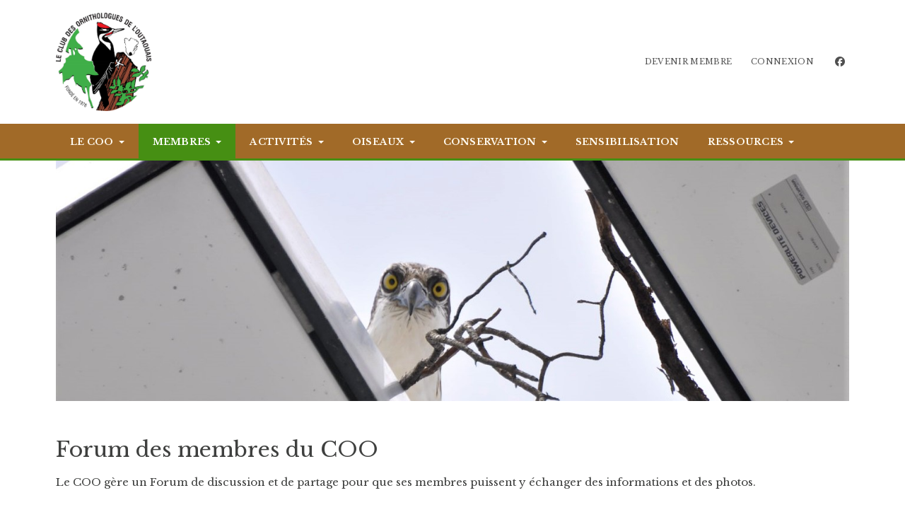

--- FILE ---
content_type: text/css
request_url: https://cdn.ca.yapla.com/css/bootstrap-cms.css?v=v6.213.4&v=v6.213.4&sha1=ba542d13d9b04f643849aa28c9b85665cd164f15
body_size: 34100
content:
/*/
 * Bootstrap v3.2.0 (http://getbootstrap.com)
 * Copyright 2011-2014 Twitter, Inc.
 * Licensed under MIT (https://github.com/twbs/bootstrap/blob/master/LICENSE)
 */

/*/
 * Generated using the Bootstrap Customizer (http://getbootstrap.com/customize/?id=1ac0b4b8f32f97eeebf8)
 * Config saved to config.json and https://gist.github.com/1ac0b4b8f32f97eeebf8
 */
/*! normalize.css v3.0.1 | MIT License | git.io/normalize */
html {
    font-family: sans-serif;
    -ms-text-size-adjust: 100%;
    -webkit-text-size-adjust: 100%;
}

body {
    margin: 0;
}

article,
aside,
details,
figcaption,
figure,
footer,
header,
hgroup,
main,
nav,
section,
summary {
    display: block;
}

.lock {
    cursor: not-allowed !important;
    opacity: 0.65;
}

audio,
canvas,
progress,
video {
    display: inline-block;
    vertical-align: baseline;
}

audio:not([controls]) {
    display: none;
    height: 0;
}

[hidden],
template {
    display: none;
}

a {
    background: transparent;
}

a:active,
a:hover {
    outline: 0;
}

abbr[title] {
    border-bottom: 1px dotted;
}

b,
strong {
    font-weight: bold;
}

dfn {
    font-style: italic;
}

h1 {
    font-size: 2em;
    margin: 0.67em 0;
}

mark {
    background: #ff0;
    color: #000;
}

small {
    font-size: 80%;
}

sub,
sup {
    font-size: 75%;
    line-height: 0;
    position: relative;
    vertical-align: baseline;
}

sup {
    top: -0.5em;
}

sub {
    bottom: -0.25em;
}

img {
    border: 0;
}

svg:not(:root) {
    overflow: hidden;
}

figure {
    margin: 1em 40px;
}

hr {
    -moz-box-sizing: content-box;
    box-sizing: content-box;
    height: 0;
}

pre {
    overflow: auto;
}

code,
kbd,
pre,
samp {
    font-family: monospace, monospace;
    font-size: 1em;
}

button,
input,
optgroup,
select,
textarea {
    color: inherit;
    font: inherit;
    margin: 0;
}

.cms-info {
    font-style: italic;
    opacity: 0.6;
}

.cms-info.small {
    font-size: 12px;
}

button {
    overflow: visible;
}

button,
select {
    text-transform: none;
}

select {
    -webkit-appearance: none;
    /*ajoute les fleches sur les champs select*/
    background: #fff url(/images/icon-membogo-arrow-combo@2x.png) no-repeat right 5px center !important;
    background-size: 13px !important;
    padding-right: 28px;
}

button,
html input[type="button"],
input[type="reset"],
input[type="submit"] {
    -webkit-appearance: button;
    cursor: pointer;
}

button[disabled],
html input[disabled] {
    cursor: default;
}

button::-moz-focus-inner,
input::-moz-focus-inner {
    border: 0;
    padding: 0;
}

input {
    line-height: normal;
}

input[type="checkbox"],
input[type="radio"] {
    box-sizing: border-box;
    padding: 0;
}

input[type="number"]::-webkit-inner-spin-button,
input[type="number"]::-webkit-outer-spin-button {
    height: auto;
}

input[type="search"] {
    -webkit-appearance: textfield;
    -moz-box-sizing: content-box;
    -webkit-box-sizing: content-box;
    box-sizing: content-box;
}

input[type="search"]::-webkit-search-cancel-button,
input[type="search"]::-webkit-search-decoration {
    -webkit-appearance: none;
}

fieldset {
    border: 1px solid #c0c0c0;
    margin: 0 2px;
    padding: 0.35em 0.625em 0.75em;
}

legend {
    border: 0;
    padding: 0;
}

textarea {
    overflow: auto;
    width: 100%;
    height: 15em;
}

optgroup {
    font-weight: bold;
}

table {
    border-collapse: collapse;
    border-spacing: 0;
}

td,
th {
    padding: 0;
}

@media print {
    * {
        text-shadow: none !important;
        color: #000 !important;
        background: transparent !important;
        box-shadow: none !important;
    }

    body {
        padding: 20px;
    }

    a,
    a:visited {
        text-decoration: underline;
    }

    a[href]:after {
        display: none !important;
    }

    abbr[title]:after {
        content: " (" attr(title) ")";
    }

    a[href^="javascript:"]:after,
    a[href^="#"]:after {
        content: "";
    }

    pre,
    blockquote {
        border: 1px solid #999;
        page-break-inside: avoid;
    }

    thead {
        display: table-header-group;
    }

    tr,
    img {
        page-break-inside: avoid;
    }

    img {
        max-width: 100% !important;
    }

    p,
    h2,
    h3 {
        orphans: 3;
        widows: 3;
    }

    h2,
    h3 {
        page-break-after: avoid;
    }

    select {
        background: #fff !important;
        -webkit-appearance: none;
    }

    .container,
    .content {
        width: 100%;
    }

    .navbar {
        display: none;
    }

    .table td,
    .table th {
        background-color: #fff !important;
    }

    .btn > .caret,
    .dropup > .btn > .caret {
        border-top-color: #000 !important;
    }

    .label {
        border: 1px solid #000;
    }

    .table {
        border-collapse: collapse !important;
    }

    .table-bordered th,
    .table-bordered td {
        border: 1px solid #ddd !important;
    }

    .form-horizontal .static-infos .control-label {
        font-weight: 700;
    }

    .btn,
    .footer,
    .slider {
        display: none !important;
    }

    /*** Amélioration de l'affichage pour impression ***/
    @page {
        margin: 20mm 25mm 20mm 25mm;
    }

    .col-md-6 {
        width: 25%;
        float: left;
    }

    .col-md-12 {
        width: 50%;
        float: left;
    }

    .poweredBy {
        border-top: 1px solid #d7d7d7;
        padding-top: 6px !important;
        position: fixed !important;
        left: 0;
        bottom: 0;
        width: 100%;
    }

    .poweredBy a {
        padding-right: 4px;
    }

    .control-label,
    .form-control-static,
    p {
        font-weight: normal !important;
        font-size: 14px;
    }

    .form-control-static {
        padding: 0 !important;
    }

    legend {
        font-size: 18px !important;
        font-weight: bold !important;
    }

    .uppermenu,
    .mainmenu {
        display: none;
    }
}

@font-face {
    font-family: "Glyphicons Halflings";
    src: url("../font/glyphicons-halflings-regular.eot");
    src: url("../font/glyphicons-halflings-regular.eot?#iefix") format("embedded-opentype"),
    url("../font/glyphicons-halflings-regular.woff") format("woff"),
    url("../font/glyphicons-halflings-regular.ttf") format("truetype"),
    url("../font/glyphicons-halflings-regular.svg#glyphicons_halflingsregular") format("svg");
}

.glyphicon {
    position: relative;
    top: 1px;
    display: inline-block;
    font-family: "Glyphicons Halflings";
    font-style: normal;
    font-weight: normal;
    line-height: 1;
    -webkit-font-smoothing: antialiased;
    -moz-osx-font-smoothing: grayscale;
}

.glyphicon-asterisk:before {
    content: "\2a";
}

.glyphicon-plus:before {
    content: "\2b";
}

.glyphicon-euro:before {
    content: "\20ac";
}

.glyphicon-minus:before {
    content: "\2212";
}

.glyphicon-cloud:before {
    content: "\2601";
}

.glyphicon-envelope:before {
    content: "\2709";
}

.glyphicon-pencil:before {
    content: "\270f";
}

.glyphicon-glass:before {
    content: "\e001";
}

.glyphicon-music:before {
    content: "\e002";
}

.glyphicon-search:before {
    content: "\e003";
}

.glyphicon-heart:before {
    content: "\e005";
}

.glyphicon-star:before {
    content: "\e006";
}

.glyphicon-star-empty:before {
    content: "\e007";
}

.glyphicon-user:before {
    content: "\e008";
}

.glyphicon-film:before {
    content: "\e009";
}

.glyphicon-th-large:before {
    content: "\e010";
}

.glyphicon-th:before {
    content: "\e011";
}

.glyphicon-th-list:before {
    content: "\e012";
}

.glyphicon-ok:before {
    content: "\e013";
}

.glyphicon-remove:before {
    content: "\e014";
}

.glyphicon-zoom-in:before {
    content: "\e015";
}

.glyphicon-zoom-out:before {
    content: "\e016";
}

.glyphicon-off:before {
    content: "\e017";
}

.glyphicon-signal:before {
    content: "\e018";
}

.glyphicon-cog:before {
    content: "\e019";
}

.glyphicon-trash:before {
    content: "\e020";
}

.glyphicon-home:before {
    content: "\e021";
}

.glyphicon-file:before {
    content: "\e022";
}

.glyphicon-time:before {
    content: "\e023";
}

.glyphicon-road:before {
    content: "\e024";
}

.glyphicon-download-alt:before {
    content: "\e025";
}

.glyphicon-download:before {
    content: "\e026";
}

.glyphicon-upload:before {
    content: "\e027";
}

.glyphicon-inbox:before {
    content: "\e028";
}

.glyphicon-play-circle:before {
    content: "\e029";
}

.glyphicon-repeat:before {
    content: "\e030";
}

.glyphicon-refresh:before {
    content: "\e031";
}

.glyphicon-list-alt:before {
    content: "\e032";
}

.glyphicon-lock:before {
    content: "\e033";
}

.glyphicon-flag:before {
    content: "\e034";
}

.glyphicon-headphones:before {
    content: "\e035";
}

.glyphicon-volume-off:before {
    content: "\e036";
}

.glyphicon-volume-down:before {
    content: "\e037";
}

.glyphicon-volume-up:before {
    content: "\e038";
}

.glyphicon-qrcode:before {
    content: "\e039";
}

.glyphicon-barcode:before {
    content: "\e040";
}

.glyphicon-tag:before {
    content: "\e041";
}

.glyphicon-tags:before {
    content: "\e042";
}

.glyphicon-book:before {
    content: "\e043";
}

.glyphicon-bookmark:before {
    content: "\e044";
}

.glyphicon-print:before {
    content: "\e045";
}

.glyphicon-camera:before {
    content: "\e046";
}

.glyphicon-font:before {
    content: "\e047";
}

.glyphicon-bold:before {
    content: "\e048";
}

.glyphicon-italic:before {
    content: "\e049";
}

.glyphicon-text-height:before {
    content: "\e050";
}

.glyphicon-text-width:before {
    content: "\e051";
}

.glyphicon-align-left:before {
    content: "\e052";
}

.glyphicon-align-center:before {
    content: "\e053";
}

.glyphicon-align-right:before {
    content: "\e054";
}

.glyphicon-align-justify:before {
    content: "\e055";
}

.glyphicon-list:before {
    content: "\e056";
}

.glyphicon-indent-left:before {
    content: "\e057";
}

.glyphicon-indent-right:before {
    content: "\e058";
}

.glyphicon-facetime-video:before {
    content: "\e059";
}

.glyphicon-picture:before {
    content: "\e060";
}

.glyphicon-map-marker:before {
    content: "\e062";
}

.glyphicon-adjust:before {
    content: "\e063";
}

.glyphicon-tint:before {
    content: "\e064";
}

.glyphicon-edit:before {
    content: "\e065";
}

.glyphicon-share:before {
    content: "\e066";
}

.glyphicon-check:before {
    content: "\e067";
}

.glyphicon-move:before {
    content: "\e068";
}

.glyphicon-step-backward:before {
    content: "\e069";
}

.glyphicon-fast-backward:before {
    content: "\e070";
}

.glyphicon-backward:before {
    content: "\e071";
}

.glyphicon-play:before {
    content: "\e072";
}

.glyphicon-pause:before {
    content: "\e073";
}

.glyphicon-stop:before {
    content: "\e074";
}

.glyphicon-forward:before {
    content: "\e075";
}

.glyphicon-fast-forward:before {
    content: "\e076";
}

.glyphicon-step-forward:before {
    content: "\e077";
}

.glyphicon-eject:before {
    content: "\e078";
}

.glyphicon-chevron-left:before {
    content: "\e079";
}

.glyphicon-chevron-right:before {
    content: "\e080";
}

.glyphicon-plus-sign:before {
    content: "\e081";
}

.glyphicon-minus-sign:before {
    content: "\e082";
}

.glyphicon-remove-sign:before {
    content: "\e083";
}

.glyphicon-ok-sign:before {
    content: "\e084";
}

.glyphicon-question-sign:before {
    content: "\e085";
}

.glyphicon-info-sign:before {
    content: "\e086";
}

.glyphicon-screenshot:before {
    content: "\e087";
}

.glyphicon-remove-circle:before {
    content: "\e088";
}

.glyphicon-ok-circle:before {
    content: "\e089";
}

.glyphicon-ban-circle:before {
    content: "\e090";
}

.glyphicon-arrow-left:before {
    content: "\e091";
}

.glyphicon-arrow-right:before {
    content: "\e092";
}

.glyphicon-arrow-up:before {
    content: "\e093";
}

.glyphicon-arrow-down:before {
    content: "\e094";
}

.glyphicon-share-alt:before {
    content: "\e095";
}

.glyphicon-resize-full:before {
    content: "\e096";
}

.glyphicon-resize-small:before {
    content: "\e097";
}

.glyphicon-exclamation-sign:before {
    content: "\e101";
}

.glyphicon-gift:before {
    content: "\e102";
}

.glyphicon-leaf:before {
    content: "\e103";
}

.glyphicon-fire:before {
    content: "\e104";
}

.glyphicon-eye-open:before {
    content: "\e105";
}

.glyphicon-eye-close:before {
    content: "\e106";
}

.glyphicon-warning-sign:before {
    content: "\e107";
}

.glyphicon-plane:before {
    content: "\e108";
}

.glyphicon-calendar:before {
    content: "\e109";
}

.glyphicon-random:before {
    content: "\e110";
}

.glyphicon-comment:before {
    content: "\e111";
}

.glyphicon-magnet:before {
    content: "\e112";
}

.glyphicon-chevron-up:before {
    content: "\e113";
}

.glyphicon-chevron-down:before {
    content: "\e114";
}

.glyphicon-retweet:before {
    content: "\e115";
}

.glyphicon-shopping-cart:before {
    content: "\e116";
}

.glyphicon-folder-close:before {
    content: "\e117";
}

.glyphicon-folder-open:before {
    content: "\e118";
}

.glyphicon-resize-vertical:before {
    content: "\e119";
}

.glyphicon-resize-horizontal:before {
    content: "\e120";
}

.glyphicon-hdd:before {
    content: "\e121";
}

.glyphicon-bullhorn:before {
    content: "\e122";
}

.glyphicon-bell:before {
    content: "\e123";
}

.glyphicon-certificate:before {
    content: "\e124";
}

.glyphicon-thumbs-up:before {
    content: "\e125";
}

.glyphicon-thumbs-down:before {
    content: "\e126";
}

.glyphicon-hand-right:before {
    content: "\e127";
}

.glyphicon-hand-left:before {
    content: "\e128";
}

.glyphicon-hand-up:before {
    content: "\e129";
}

.glyphicon-hand-down:before {
    content: "\e130";
}

.glyphicon-circle-arrow-right:before {
    content: "\e131";
}

.glyphicon-circle-arrow-left:before {
    content: "\e132";
}

.glyphicon-circle-arrow-up:before {
    content: "\e133";
}

.glyphicon-circle-arrow-down:before {
    content: "\e134";
}

.glyphicon-globe:before {
    content: "\e135";
}

.glyphicon-wrench:before {
    content: "\e136";
}

.glyphicon-tasks:before {
    content: "\e137";
}

.glyphicon-filter:before {
    content: "\e138";
}

.glyphicon-briefcase:before {
    content: "\e139";
}

.glyphicon-fullscreen:before {
    content: "\e140";
}

.glyphicon-dashboard:before {
    content: "\e141";
}

.glyphicon-paperclip:before {
    content: "\e142";
}

.glyphicon-heart-empty:before {
    content: "\e143";
}

.glyphicon-link:before {
    content: "\e144";
}

.glyphicon-phone:before {
    content: "\e145";
}

.glyphicon-pushpin:before {
    content: "\e146";
}

.glyphicon-usd:before {
    content: "\e148";
}

.glyphicon-gbp:before {
    content: "\e149";
}

.glyphicon-sort:before {
    content: "\e150";
}

.glyphicon-sort-by-alphabet:before {
    content: "\e151";
}

.glyphicon-sort-by-alphabet-alt:before {
    content: "\e152";
}

.glyphicon-sort-by-order:before {
    content: "\e153";
}

.glyphicon-sort-by-order-alt:before {
    content: "\e154";
}

.glyphicon-sort-by-attributes:before {
    content: "\e155";
}

.glyphicon-sort-by-attributes-alt:before {
    content: "\e156";
}

.glyphicon-unchecked:before {
    content: "\e157";
}

.glyphicon-expand:before {
    content: "\e158";
}

.glyphicon-collapse-down:before {
    content: "\e159";
}

.glyphicon-collapse-up:before {
    content: "\e160";
}

.glyphicon-log-in:before {
    content: "\e161";
}

.glyphicon-flash:before {
    content: "\e162";
}

.glyphicon-log-out:before {
    content: "\e163";
}

.glyphicon-new-window:before {
    content: "\e164";
}

.glyphicon-record:before {
    content: "\e165";
}

.glyphicon-save:before {
    content: "\e166";
}

.glyphicon-open:before {
    content: "\e167";
}

.glyphicon-saved:before {
    content: "\e168";
}

.glyphicon-import:before {
    content: "\e169";
}

.glyphicon-export:before {
    content: "\e170";
}

.glyphicon-send:before {
    content: "\e171";
}

.glyphicon-floppy-disk:before {
    content: "\e172";
}

.glyphicon-floppy-saved:before {
    content: "\e173";
}

.glyphicon-floppy-remove:before {
    content: "\e174";
}

.glyphicon-floppy-save:before {
    content: "\e175";
}

.glyphicon-floppy-open:before {
    content: "\e176";
}

.glyphicon-credit-card:before {
    content: "\e177";
}

.glyphicon-transfer:before {
    content: "\e178";
}

.glyphicon-cutlery:before {
    content: "\e179";
}

.glyphicon-header:before {
    content: "\e180";
}

.glyphicon-compressed:before {
    content: "\e181";
}

.glyphicon-earphone:before {
    content: "\e182";
}

.glyphicon-phone-alt:before {
    content: "\e183";
}

.glyphicon-tower:before {
    content: "\e184";
}

.glyphicon-stats:before {
    content: "\e185";
}

.glyphicon-sd-video:before {
    content: "\e186";
}

.glyphicon-hd-video:before {
    content: "\e187";
}

.glyphicon-subtitles:before {
    content: "\e188";
}

.glyphicon-sound-stereo:before {
    content: "\e189";
}

.glyphicon-sound-dolby:before {
    content: "\e190";
}

.glyphicon-sound-5-1:before {
    content: "\e191";
}

.glyphicon-sound-6-1:before {
    content: "\e192";
}

.glyphicon-sound-7-1:before {
    content: "\e193";
}

.glyphicon-copyright-mark:before {
    content: "\e194";
}

.glyphicon-registration-mark:before {
    content: "\e195";
}

.glyphicon-cloud-download:before {
    content: "\e197";
}

.glyphicon-cloud-upload:before {
    content: "\e198";
}

.glyphicon-tree-conifer:before {
    content: "\e199";
}

.glyphicon-tree-deciduous:before {
    content: "\e200";
}

* {
    -webkit-box-sizing: border-box;
    -moz-box-sizing: border-box;
    box-sizing: border-box;
}

*:before,
*:after {
    -webkit-box-sizing: border-box;
    -moz-box-sizing: border-box;
    box-sizing: border-box;
}

html {
    font-size: 10px;
    -webkit-tap-highlight-color: rgba(0, 0, 0, 0);
    -webkit-font-smoothing: antialiased;
    -moz-osx-font-smoothing: grayscale;
}

body {
    font-family: "Helvetica Neue", Helvetica, Arial, sans-serif;
    font-size: 14px;
    line-height: 1.42857143;
    color: #333333;
    background-color: #ffffff;
}

input,
button,
select,
textarea {
    font-family: inherit;
    font-size: inherit;
    line-height: inherit;
}

a {
    color: #428bca;
    text-decoration: none;
}

a:hover,
a:focus {
    color: #2a6496;
    text-decoration: underline;
}

a:focus {
    outline: thin dotted;
}

figure {
    margin: 0;
}

img {
    vertical-align: middle;
    max-width: 100%;
    height: auto !important;
}

.img-responsive,
.thumbnail > img,
.thumbnail a > img,
.carousel-inner > .item > img,
.carousel-inner > .item > a > img {
    display: block;
    width: 100% \9;
    max-width: 100%;
    height: auto;
}

.img-rounded {
    border-radius: 6px;
}

.img-thumbnail {
    padding: 4px;
    line-height: 1.42857143;
    background-color: #ffffff;
    border: 1px solid #dddddd;
    border-radius: 4px;
    -webkit-transition: all 0.2s ease-in-out;
    -o-transition: all 0.2s ease-in-out;
    transition: all 0.2s ease-in-out;
    display: inline-block;
    width: 100% \9;
    max-width: 100%;
    height: auto;
}

.img-circle {
    border-radius: 50%;
}

hr {
    margin-top: 20px;
    margin-bottom: 20px;
    border: 0;
    border-top: 1px solid #eeeeee;
}

.sr-only {
    position: absolute;
    width: 1px;
    height: 1px;
    margin: -1px;
    padding: 0;
    overflow: hidden;
    clip: rect(0, 0, 0, 0);
    border: 0;
}

.sr-only-focusable:active,
.sr-only-focusable:focus {
    position: static;
    width: auto;
    height: auto;
    margin: 0;
    overflow: visible;
    clip: auto;
}

h1,
h2,
h3,
h4,
h5,
h6,
.h1,
.h2,
.h3,
.h4,
.h5,
.h6 {
    font-family: inherit;
    font-weight: 500;
    line-height: 1.1;
    color: inherit;
    display: block;
}

h1 small,
h2 small,
h3 small,
h4 small,
h5 small,
h6 small,
.h1 small,
.h2 small,
.h3 small,
.h4 small,
.h5 small,
.h6 small,
h1 .small,
h2 .small,
h3 .small,
h4 .small,
h5 .small,
h6 .small,
.h1 .small,
.h2 .small,
.h3 .small,
.h4 .small,
.h5 .small,
.h6 .small {
    font-weight: normal;
    line-height: 1;
    color: #777777;
}

h1,
.h1,
h2,
.h2,
h3,
.h3 {
    margin-top: 20px;
    margin-bottom: 10px;
}

h1 small,
.h1 small,
h2 small,
.h2 small,
h3 small,
.h3 small,
h1 .small,
.h1 .small,
h2 .small,
.h2 .small,
h3 .small,
.h3 .small {
    font-size: 65%;
}

h4,
.h4,
h5,
.h5,
h6,
.h6 {
    margin-top: 10px;
    margin-bottom: 10px;
}

h4 small,
.h4 small,
h5 small,
.h5 small,
h6 small,
.h6 small,
h4 .small,
.h4 .small,
h5 .small,
.h5 .small,
h6 .small,
.h6 .small {
    font-size: 75%;
}

h1,
.h1 {
    font-size: 36px;
}

h2,
.h2 {
    font-size: 30px;
}

h3,
.h3 {
    font-size: 24px;
}

h4,
.h4 {
    font-size: 18px;
}

h5,
.h5 {
    font-size: 14px;
}

h6,
.h6 {
    font-size: 12px;
}

h6.membership-delegate-quantity {
    font-weight: bold;
    text-transform: none;
}

p {
    margin: 0 0 10px;
}

.lead {
    margin-bottom: 20px;
    font-size: 16px;
    font-weight: 300;
    line-height: 1.4;
}

@media (min-width: 768px) {
    .lead {
        font-size: 21px;
    }
}

small,
.small {
    font-size: 85%;
}

cite {
    font-style: normal;
}

mark,
.mark {
    background-color: #fcf8e3;
    padding: 0.2em;
}

.text-left {
    text-align: left;
}

.text-right {
    text-align: right;
}

.text-center {
    text-align: center;
}

.text-justify {
    text-align: justify;
}

.text-nowrap {
    white-space: nowrap;
}

.text-lowercase {
    text-transform: lowercase;
}

.text-uppercase {
    text-transform: uppercase;
}

.text-capitalize {
    text-transform: capitalize;
}

.text-muted {
    color: #777777;
}

.text-primary {
    color: #428bca;
}

a.text-primary:hover {
    color: #3071a9;
}

.text-success {
    color: #3c763d;
}

a.text-success:hover {
    color: #2b542c;
}

.text-info {
    color: #31708f;
}

a.text-info:hover {
    color: #245269;
}

.text-warning {
    color: #8a6d3b;
}

a.text-warning:hover {
    color: #66512c;
}

.text-danger {
    color: #a94442;
}

a.text-danger:hover {
    color: #843534;
}

.bg-primary {
    color: #fff;
    background-color: #428bca;
}

a.bg-primary:hover {
    background-color: #3071a9;
}

.bg-success {
    background-color: #dff0d8;
}

a.bg-success:hover {
    background-color: #c1e2b3;
}

.bg-info {
    background-color: #d9edf7;
}

a.bg-info:hover {
    background-color: #afd9ee;
}

.bg-warning {
    background-color: #fcf8e3;
}

a.bg-warning:hover {
    background-color: #f7ecb5;
}

.bg-danger {
    background-color: #f2dede;
}

a.bg-danger:hover {
    background-color: #e4b9b9;
}

.page-header {
    padding-bottom: 9px;
    margin: 40px 0 20px;
    border-bottom: 1px solid #eeeeee;
}

ul,
ol {
    margin-top: 0;
    margin-bottom: 10px;
}

ul ul,
ol ul,
ul ol,
ol ol {
    margin-bottom: 0;
}

.list-unstyled {
    padding-left: 0;
    list-style: none;
}

.list-inline {
    padding-left: 0;
    list-style: none;
    margin-left: -5px;
}

.list-inline > li {
    display: inline-block;
    padding-left: 5px;
    padding-right: 5px;
}

dl {
    margin-top: 0;
    margin-bottom: 20px;
}

dt,
dd {
    line-height: 1.42857143;
}

dt {
    font-weight: bold;
}

dd {
    margin-left: 0;
}

@media (min-width: 768px) {
    .dl-horizontal dt {
        float: left;
        width: 160px;
        clear: left;
        text-align: right;
        overflow: hidden;
        text-overflow: ellipsis;
        white-space: nowrap;
    }

    .dl-horizontal dd {
        margin-left: 180px;
    }
}

abbr[title],
abbr[data-original-title] {
    cursor: help;
    border-bottom: 1px dotted #777777;
}

.initialism {
    font-size: 90%;
    text-transform: uppercase;
}

blockquote {
    padding: 10px 20px;
    margin: 0 0 20px;
    font-size: 17.5px;
    border-left: 5px solid #eeeeee;
}

blockquote p:last-child,
blockquote ul:last-child,
blockquote ol:last-child {
    margin-bottom: 0;
}

blockquote footer,
blockquote small,
blockquote .small {
    display: block;
    font-size: 80%;
    line-height: 1.42857143;
    color: #777777;
}

blockquote footer:before,
blockquote small:before,
blockquote .small:before {
    content: "\2014 \00A0";
}

.blockquote-reverse,
blockquote.pull-right {
    padding-right: 15px;
    padding-left: 0;
    border-right: 5px solid #eeeeee;
    border-left: 0;
    text-align: right;
}

.blockquote-reverse footer:before,
blockquote.pull-right footer:before,
.blockquote-reverse small:before,
blockquote.pull-right small:before,
.blockquote-reverse .small:before,
blockquote.pull-right .small:before {
    content: "";
}

.blockquote-reverse footer:after,
blockquote.pull-right footer:after,
.blockquote-reverse small:after,
blockquote.pull-right small:after,
.blockquote-reverse .small:after,
blockquote.pull-right .small:after {
    content: "\00A0 \2014";
}

blockquote:before,
blockquote:after {
    content: "";
}

address {
    margin-bottom: 20px;
    font-style: normal;
    line-height: 1.42857143;
}

code,
kbd,
pre,
samp {
    font-family: Menlo, Monaco, Consolas, "Courier New", monospace;
}

code {
    padding: 2px 4px;
    font-size: 90%;
    color: #c7254e;
    background-color: #f9f2f4;
    border-radius: 4px;
}

kbd {
    padding: 2px 4px;
    font-size: 90%;
    color: #ffffff;
    background-color: #333333;
    border-radius: 3px;
    box-shadow: inset 0 -1px 0 rgba(0, 0, 0, 0.25);
}

kbd kbd {
    padding: 0;
    font-size: 100%;
    box-shadow: none;
}

pre {
    display: block;
    padding: 9.5px;
    margin: 0 0 10px;
    font-size: 13px;
    line-height: 1.42857143;
    word-break: break-all;
    word-wrap: break-word;
    color: #333333;
    background-color: #f5f5f5;
    border: 1px solid #cccccc;
    border-radius: 4px;
}

pre code {
    padding: 0;
    font-size: inherit;
    color: inherit;
    white-space: pre-wrap;
    background-color: transparent;
    border-radius: 0;
}

.pre-scrollable {
    max-height: 340px;
    overflow-y: scroll;
}

.container {
    margin-right: auto;
    margin-left: auto;
    padding-left: 15px;
    padding-right: 15px;
}

@media (min-width: 768px) {
    .container {
        width: 732px;
    }
}

@media (min-width: 992px) {
    .container {
        width: 952px;
    }
}

@media (min-width: 1200px) {
    .container {
        width: 1152px;
    }
}

.container-fluid {
    margin-right: auto;
    margin-left: auto;
    padding-left: 15px;
    padding-right: 15px;
}

.row {
    margin-left: -15px;
    margin-right: -15px;
}

.col-xs-1,
.col-sm-1,
.col-md-1,
.col-lg-1,
.col-xs-2,
.col-sm-2,
.col-md-2,
.col-lg-2,
.col-xs-3,
.col-sm-3,
.col-md-3,
.col-lg-3,
.col-xs-4,
.col-sm-4,
.col-md-4,
.col-lg-4,
.col-xs-5,
.col-sm-5,
.col-md-5,
.col-lg-5,
.col-xs-6,
.col-sm-6,
.col-md-6,
.col-lg-6,
.col-xs-7,
.col-sm-7,
.col-md-7,
.col-lg-7,
.col-xs-8,
.col-sm-8,
.col-md-8,
.col-lg-8,
.col-xs-9,
.col-sm-9,
.col-md-9,
.col-lg-9,
.col-xs-10,
.col-sm-10,
.col-md-10,
.col-lg-10,
.col-xs-11,
.col-sm-11,
.col-md-11,
.col-lg-11,
.col-xs-12,
.col-sm-12,
.col-md-12,
.col-lg-12,
.col-xs-13,
.col-sm-13,
.col-md-13,
.col-lg-13,
.col-xs-14,
.col-sm-14,
.col-md-14,
.col-lg-14,
.col-xs-15,
.col-sm-15,
.col-md-15,
.col-lg-15,
.col-xs-16,
.col-sm-16,
.col-md-16,
.col-lg-16,
.col-xs-17,
.col-sm-17,
.col-md-17,
.col-lg-17,
.col-xs-18,
.col-sm-18,
.col-md-18,
.col-lg-18,
.col-xs-19,
.col-sm-19,
.col-md-19,
.col-lg-19,
.col-xs-20,
.col-sm-20,
.col-md-20,
.col-lg-20,
.col-xs-21,
.col-sm-21,
.col-md-21,
.col-lg-21,
.col-xs-22,
.col-sm-22,
.col-md-22,
.col-lg-22,
.col-xs-23,
.col-sm-23,
.col-md-23,
.col-lg-23,
.col-xs-24,
.col-sm-24,
.col-md-24,
.col-lg-24 {
    position: relative;
    min-height: 1px;
    padding-left: 15px;
    padding-right: 15px;
}

.col-xs-1,
.col-xs-2,
.col-xs-3,
.col-xs-4,
.col-xs-5,
.col-xs-6,
.col-xs-7,
.col-xs-8,
.col-xs-9,
.col-xs-10,
.col-xs-11,
.col-xs-12,
.col-xs-13,
.col-xs-14,
.col-xs-15,
.col-xs-16,
.col-xs-17,
.col-xs-18,
.col-xs-19,
.col-xs-20,
.col-xs-21,
.col-xs-22,
.col-xs-23,
.col-xs-24 {
    float: left;
}

.col-xs-24 {
    width: 100%;
}

.col-xs-23 {
    width: 95.83333333%;
}

.col-xs-22 {
    width: 91.66666667%;
}

.col-xs-21 {
    width: 87.5%;
}

.col-xs-20 {
    width: 83.33333333%;
}

.col-xs-19 {
    width: 79.16666667%;
}

.col-xs-18 {
    width: 75%;
}

.col-xs-17 {
    width: 70.83333333%;
}

.col-xs-16 {
    width: 66.66666667%;
}

.col-xs-15 {
    width: 62.5%;
}

.col-xs-14 {
    width: 58.33333333%;
}

.col-xs-13 {
    width: 54.16666667%;
}

.col-xs-12 {
    width: 50%;
}

.col-xs-11 {
    width: 45.83333333%;
}

.col-xs-10 {
    width: 41.66666667%;
}

.col-xs-9 {
    width: 37.5%;
}

.col-xs-8 {
    width: 33.33333333%;
}

.col-xs-7 {
    width: 29.16666667%;
}

.col-xs-6 {
    width: 25%;
}

.col-xs-5 {
    width: 20.83333333%;
}

.col-xs-4 {
    width: 16.66666667%;
}

.col-xs-3 {
    width: 12.5%;
}

.col-xs-2 {
    width: 8.33333333%;
}

.col-xs-1 {
    width: 4.16666667%;
}

.col-xs-pull-24 {
    right: 100%;
}

.col-xs-pull-23 {
    right: 95.83333333%;
}

.col-xs-pull-22 {
    right: 91.66666667%;
}

.col-xs-pull-21 {
    right: 87.5%;
}

.col-xs-pull-20 {
    right: 83.33333333%;
}

.col-xs-pull-19 {
    right: 79.16666667%;
}

.col-xs-pull-18 {
    right: 75%;
}

.col-xs-pull-17 {
    right: 70.83333333%;
}

.col-xs-pull-16 {
    right: 66.66666667%;
}

.col-xs-pull-15 {
    right: 62.5%;
}

.col-xs-pull-14 {
    right: 58.33333333%;
}

.col-xs-pull-13 {
    right: 54.16666667%;
}

.col-xs-pull-12 {
    right: 50%;
}

.col-xs-pull-11 {
    right: 45.83333333%;
}

.col-xs-pull-10 {
    right: 41.66666667%;
}

.col-xs-pull-9 {
    right: 37.5%;
}

.col-xs-pull-8 {
    right: 33.33333333%;
}

.col-xs-pull-7 {
    right: 29.16666667%;
}

.col-xs-pull-6 {
    right: 25%;
}

.col-xs-pull-5 {
    right: 20.83333333%;
}

.col-xs-pull-4 {
    right: 16.66666667%;
}

.col-xs-pull-3 {
    right: 12.5%;
}

.col-xs-pull-2 {
    right: 8.33333333%;
}

.col-xs-pull-1 {
    right: 4.16666667%;
}

.col-xs-pull-0 {
    right: auto;
}

.col-xs-push-24 {
    left: 100%;
}

.col-xs-push-23 {
    left: 95.83333333%;
}

.col-xs-push-22 {
    left: 91.66666667%;
}

.col-xs-push-21 {
    left: 87.5%;
}

.col-xs-push-20 {
    left: 83.33333333%;
}

.col-xs-push-19 {
    left: 79.16666667%;
}

.col-xs-push-18 {
    left: 75%;
}

.col-xs-push-17 {
    left: 70.83333333%;
}

.col-xs-push-16 {
    left: 66.66666667%;
}

.col-xs-push-15 {
    left: 62.5%;
}

.col-xs-push-14 {
    left: 58.33333333%;
}

.col-xs-push-13 {
    left: 54.16666667%;
}

.col-xs-push-12 {
    left: 50%;
}

.col-xs-push-11 {
    left: 45.83333333%;
}

.col-xs-push-10 {
    left: 41.66666667%;
}

.col-xs-push-9 {
    left: 37.5%;
}

.col-xs-push-8 {
    left: 33.33333333%;
}

.col-xs-push-7 {
    left: 29.16666667%;
}

.col-xs-push-6 {
    left: 25%;
}

.col-xs-push-5 {
    left: 20.83333333%;
}

.col-xs-push-4 {
    left: 16.66666667%;
}

.col-xs-push-3 {
    left: 12.5%;
}

.col-xs-push-2 {
    left: 8.33333333%;
}

.col-xs-push-1 {
    left: 4.16666667%;
}

.col-xs-push-0 {
    left: auto;
}

.col-xs-offset-24 {
    margin-left: 100%;
}

.col-xs-offset-23 {
    margin-left: 95.83333333%;
}

.col-xs-offset-22 {
    margin-left: 91.66666667%;
}

.col-xs-offset-21 {
    margin-left: 87.5%;
}

.col-xs-offset-20 {
    margin-left: 83.33333333%;
}

.col-xs-offset-19 {
    margin-left: 79.16666667%;
}

.col-xs-offset-18 {
    margin-left: 75%;
}

.col-xs-offset-17 {
    margin-left: 70.83333333%;
}

.col-xs-offset-16 {
    margin-left: 66.66666667%;
}

.col-xs-offset-15 {
    margin-left: 62.5%;
}

.col-xs-offset-14 {
    margin-left: 58.33333333%;
}

.col-xs-offset-13 {
    margin-left: 54.16666667%;
}

.col-xs-offset-12 {
    margin-left: 50%;
}

.col-xs-offset-11 {
    margin-left: 45.83333333%;
}

.col-xs-offset-10 {
    margin-left: 41.66666667%;
}

.col-xs-offset-9 {
    margin-left: 37.5%;
}

.col-xs-offset-8 {
    margin-left: 33.33333333%;
}

.col-xs-offset-7 {
    margin-left: 29.16666667%;
}

.col-xs-offset-6 {
    margin-left: 25%;
}

.col-xs-offset-5 {
    margin-left: 20.83333333%;
}

.col-xs-offset-4 {
    margin-left: 16.66666667%;
}

.col-xs-offset-3 {
    margin-left: 12.5%;
}

.col-xs-offset-2 {
    margin-left: 8.33333333%;
}

.col-xs-offset-1 {
    margin-left: 4.16666667%;
}

.col-xs-offset-0 {
    margin-left: 0%;
}

@media (min-width: 768px) {
    .col-sm-1,
    .col-sm-2,
    .col-sm-3,
    .col-sm-4,
    .col-sm-5,
    .col-sm-6,
    .col-sm-7,
    .col-sm-8,
    .col-sm-9,
    .col-sm-10,
    .col-sm-11,
    .col-sm-12,
    .col-sm-13,
    .col-sm-14,
    .col-sm-15,
    .col-sm-16,
    .col-sm-17,
    .col-sm-18,
    .col-sm-19,
    .col-sm-20,
    .col-sm-21,
    .col-sm-22,
    .col-sm-23,
    .col-sm-24 {
        float: left;
    }

    .col-sm-24 {
        width: 100%;
    }

    .col-sm-23 {
        width: 95.83333333%;
    }

    .col-sm-22 {
        width: 91.66666667%;
    }

    .col-sm-21 {
        width: 87.5%;
    }

    .col-sm-20 {
        width: 83.33333333%;
    }

    .col-sm-19 {
        width: 79.16666667%;
    }

    .col-sm-18 {
        width: 75%;
    }

    .col-sm-17 {
        width: 70.83333333%;
    }

    .col-sm-16 {
        width: 66.66666667%;
    }

    .col-sm-15 {
        width: 62.5%;
    }

    .col-sm-14 {
        width: 58.33333333%;
    }

    .col-sm-13 {
        width: 54.16666667%;
    }

    .col-sm-12 {
        width: 50%;
    }

    .col-sm-11 {
        width: 45.83333333%;
    }

    .col-sm-10 {
        width: 41.66666667%;
    }

    .col-sm-9 {
        width: 37.5%;
    }

    .col-sm-8 {
        width: 33.33333333%;
    }

    .col-sm-7 {
        width: 29.16666667%;
    }

    .col-sm-6 {
        width: 25%;
    }

    .col-sm-5 {
        width: 20.83333333%;
    }

    .col-sm-4 {
        width: 16.66666667%;
    }

    .col-sm-3 {
        width: 12.5%;
    }

    .col-sm-2 {
        width: 8.33333333%;
    }

    .col-sm-1 {
        width: 4.16666667%;
    }

    .col-sm-pull-24 {
        right: 100%;
    }

    .col-sm-pull-23 {
        right: 95.83333333%;
    }

    .col-sm-pull-22 {
        right: 91.66666667%;
    }

    .col-sm-pull-21 {
        right: 87.5%;
    }

    .col-sm-pull-20 {
        right: 83.33333333%;
    }

    .col-sm-pull-19 {
        right: 79.16666667%;
    }

    .col-sm-pull-18 {
        right: 75%;
    }

    .col-sm-pull-17 {
        right: 70.83333333%;
    }

    .col-sm-pull-16 {
        right: 66.66666667%;
    }

    .col-sm-pull-15 {
        right: 62.5%;
    }

    .col-sm-pull-14 {
        right: 58.33333333%;
    }

    .col-sm-pull-13 {
        right: 54.16666667%;
    }

    .col-sm-pull-12 {
        right: 50%;
    }

    .col-sm-pull-11 {
        right: 45.83333333%;
    }

    .col-sm-pull-10 {
        right: 41.66666667%;
    }

    .col-sm-pull-9 {
        right: 37.5%;
    }

    .col-sm-pull-8 {
        right: 33.33333333%;
    }

    .col-sm-pull-7 {
        right: 29.16666667%;
    }

    .col-sm-pull-6 {
        right: 25%;
    }

    .col-sm-pull-5 {
        right: 20.83333333%;
    }

    .col-sm-pull-4 {
        right: 16.66666667%;
    }

    .col-sm-pull-3 {
        right: 12.5%;
    }

    .col-sm-pull-2 {
        right: 8.33333333%;
    }

    .col-sm-pull-1 {
        right: 4.16666667%;
    }

    .col-sm-pull-0 {
        right: auto;
    }

    .col-sm-push-24 {
        left: 100%;
    }

    .col-sm-push-23 {
        left: 95.83333333%;
    }

    .col-sm-push-22 {
        left: 91.66666667%;
    }

    .col-sm-push-21 {
        left: 87.5%;
    }

    .col-sm-push-20 {
        left: 83.33333333%;
    }

    .col-sm-push-19 {
        left: 79.16666667%;
    }

    .col-sm-push-18 {
        left: 75%;
    }

    .col-sm-push-17 {
        left: 70.83333333%;
    }

    .col-sm-push-16 {
        left: 66.66666667%;
    }

    .col-sm-push-15 {
        left: 62.5%;
    }

    .col-sm-push-14 {
        left: 58.33333333%;
    }

    .col-sm-push-13 {
        left: 54.16666667%;
    }

    .col-sm-push-12 {
        left: 50%;
    }

    .col-sm-push-11 {
        left: 45.83333333%;
    }

    .col-sm-push-10 {
        left: 41.66666667%;
    }

    .col-sm-push-9 {
        left: 37.5%;
    }

    .col-sm-push-8 {
        left: 33.33333333%;
    }

    .col-sm-push-7 {
        left: 29.16666667%;
    }

    .col-sm-push-6 {
        left: 25%;
    }

    .col-sm-push-5 {
        left: 20.83333333%;
    }

    .col-sm-push-4 {
        left: 16.66666667%;
    }

    .col-sm-push-3 {
        left: 12.5%;
    }

    .col-sm-push-2 {
        left: 8.33333333%;
    }

    .col-sm-push-1 {
        left: 4.16666667%;
    }

    .col-sm-push-0 {
        left: auto;
    }

    .col-sm-offset-24 {
        margin-left: 100%;
    }

    .col-sm-offset-23 {
        margin-left: 95.83333333%;
    }

    .col-sm-offset-22 {
        margin-left: 91.66666667%;
    }

    .col-sm-offset-21 {
        margin-left: 87.5%;
    }

    .col-sm-offset-20 {
        margin-left: 83.33333333%;
    }

    .col-sm-offset-19 {
        margin-left: 79.16666667%;
    }

    .col-sm-offset-18 {
        margin-left: 75%;
    }

    .col-sm-offset-17 {
        margin-left: 70.83333333%;
    }

    .col-sm-offset-16 {
        margin-left: 66.66666667%;
    }

    .col-sm-offset-15 {
        margin-left: 62.5%;
    }

    .col-sm-offset-14 {
        margin-left: 58.33333333%;
    }

    .col-sm-offset-13 {
        margin-left: 54.16666667%;
    }

    .col-sm-offset-12 {
        margin-left: 50%;
    }

    .col-sm-offset-11 {
        margin-left: 45.83333333%;
    }

    .col-sm-offset-10 {
        margin-left: 41.66666667%;
    }

    .col-sm-offset-9 {
        margin-left: 37.5%;
    }

    .col-sm-offset-8 {
        margin-left: 33.33333333%;
    }

    .col-sm-offset-7 {
        margin-left: 29.16666667%;
    }

    .col-sm-offset-6 {
        margin-left: 25%;
    }

    .col-sm-offset-5 {
        margin-left: 20.83333333%;
    }

    .col-sm-offset-4 {
        margin-left: 16.66666667%;
    }

    .col-sm-offset-3 {
        margin-left: 12.5%;
    }

    .col-sm-offset-2 {
        margin-left: 8.33333333%;
    }

    .col-sm-offset-1 {
        margin-left: 4.16666667%;
    }

    .col-sm-offset-0 {
        margin-left: 0%;
    }
}

@media (min-width: 992px) {
    .col-md-1,
    .col-md-2,
    .col-md-3,
    .col-md-4,
    .col-md-5,
    .col-md-6,
    .col-md-7,
    .col-md-8,
    .col-md-9,
    .col-md-10,
    .col-md-11,
    .col-md-12,
    .col-md-13,
    .col-md-14,
    .col-md-15,
    .col-md-16,
    .col-md-17,
    .col-md-18,
    .col-md-19,
    .col-md-20,
    .col-md-21,
    .col-md-22,
    .col-md-23,
    .col-md-24 {
        float: left;
    }

    .col-md-24 {
        width: 100%;
    }

    .col-md-23 {
        width: 95.83333333%;
    }

    .col-md-22 {
        width: 91.66666667%;
    }

    .col-md-21 {
        width: 87.5%;
    }

    .col-md-20 {
        width: 83.33333333%;
    }

    .col-md-19 {
        width: 79.16666667%;
    }

    .col-md-18 {
        width: 75%;
    }

    .col-md-17 {
        width: 70.83333333%;
    }

    .col-md-16 {
        width: 66.66666667%;
    }

    .col-md-15 {
        width: 62.5%;
    }

    .col-md-14 {
        width: 58.33333333%;
    }

    .col-md-13 {
        width: 54.16666667%;
    }

    .col-md-12 {
        width: 50%;
    }

    .col-md-11 {
        width: 45.83333333%;
    }

    .col-md-10 {
        width: 41.66666667%;
    }

    .col-md-9 {
        width: 37.5%;
    }

    .col-md-8 {
        width: 33.33333333%;
    }

    .col-md-7 {
        width: 29.16666667%;
    }

    .col-md-6 {
        width: 25%;
    }

    .col-md-5 {
        width: 20.83333333%;
    }

    .col-md-4 {
        width: 16.66666667%;
    }

    .col-md-3 {
        width: 12.5%;
    }

    .col-md-2 {
        width: 8.33333333%;
    }

    .col-md-1 {
        width: 4.16666667%;
    }

    .col-md-pull-24 {
        right: 100%;
    }

    .col-md-pull-23 {
        right: 95.83333333%;
    }

    .col-md-pull-22 {
        right: 91.66666667%;
    }

    .col-md-pull-21 {
        right: 87.5%;
    }

    .col-md-pull-20 {
        right: 83.33333333%;
    }

    .col-md-pull-19 {
        right: 79.16666667%;
    }

    .col-md-pull-18 {
        right: 75%;
    }

    .col-md-pull-17 {
        right: 70.83333333%;
    }

    .col-md-pull-16 {
        right: 66.66666667%;
    }

    .col-md-pull-15 {
        right: 62.5%;
    }

    .col-md-pull-14 {
        right: 58.33333333%;
    }

    .col-md-pull-13 {
        right: 54.16666667%;
    }

    .col-md-pull-12 {
        right: 50%;
    }

    .col-md-pull-11 {
        right: 45.83333333%;
    }

    .col-md-pull-10 {
        right: 41.66666667%;
    }

    .col-md-pull-9 {
        right: 37.5%;
    }

    .col-md-pull-8 {
        right: 33.33333333%;
    }

    .col-md-pull-7 {
        right: 29.16666667%;
    }

    .col-md-pull-6 {
        right: 25%;
    }

    .col-md-pull-5 {
        right: 20.83333333%;
    }

    .col-md-pull-4 {
        right: 16.66666667%;
    }

    .col-md-pull-3 {
        right: 12.5%;
    }

    .col-md-pull-2 {
        right: 8.33333333%;
    }

    .col-md-pull-1 {
        right: 4.16666667%;
    }

    .col-md-pull-0 {
        right: auto;
    }

    .col-md-push-24 {
        left: 100%;
    }

    .col-md-push-23 {
        left: 95.83333333%;
    }

    .col-md-push-22 {
        left: 91.66666667%;
    }

    .col-md-push-21 {
        left: 87.5%;
    }

    .col-md-push-20 {
        left: 83.33333333%;
    }

    .col-md-push-19 {
        left: 79.16666667%;
    }

    .col-md-push-18 {
        left: 75%;
    }

    .col-md-push-17 {
        left: 70.83333333%;
    }

    .col-md-push-16 {
        left: 66.66666667%;
    }

    .col-md-push-15 {
        left: 62.5%;
    }

    .col-md-push-14 {
        left: 58.33333333%;
    }

    .col-md-push-13 {
        left: 54.16666667%;
    }

    .col-md-push-12 {
        left: 50%;
    }

    .col-md-push-11 {
        left: 45.83333333%;
    }

    .col-md-push-10 {
        left: 41.66666667%;
    }

    .col-md-push-9 {
        left: 37.5%;
    }

    .col-md-push-8 {
        left: 33.33333333%;
    }

    .col-md-push-7 {
        left: 29.16666667%;
    }

    .col-md-push-6 {
        left: 25%;
    }

    .col-md-push-5 {
        left: 20.83333333%;
    }

    .col-md-push-4 {
        left: 16.66666667%;
    }

    .col-md-push-3 {
        left: 12.5%;
    }

    .col-md-push-2 {
        left: 8.33333333%;
    }

    .col-md-push-1 {
        left: 4.16666667%;
    }

    .col-md-push-0 {
        left: auto;
    }

    .col-md-offset-24 {
        margin-left: 100%;
    }

    .col-md-offset-23 {
        margin-left: 95.83333333%;
    }

    .col-md-offset-22 {
        margin-left: 91.66666667%;
    }

    .col-md-offset-21 {
        margin-left: 87.5%;
    }

    .col-md-offset-20 {
        margin-left: 83.33333333%;
    }

    .col-md-offset-19 {
        margin-left: 79.16666667%;
    }

    .col-md-offset-18 {
        margin-left: 75%;
    }

    .col-md-offset-17 {
        margin-left: 70.83333333%;
    }

    .col-md-offset-16 {
        margin-left: 66.66666667%;
    }

    .col-md-offset-15 {
        margin-left: 62.5%;
    }

    .col-md-offset-14 {
        margin-left: 58.33333333%;
    }

    .col-md-offset-13 {
        margin-left: 54.16666667%;
    }

    .col-md-offset-12 {
        margin-left: 50%;
    }

    .col-md-offset-11 {
        margin-left: 45.83333333%;
    }

    .col-md-offset-10 {
        margin-left: 41.66666667%;
    }

    .col-md-offset-9 {
        margin-left: 37.5%;
    }

    .col-md-offset-8 {
        margin-left: 33.33333333%;
    }

    .col-md-offset-7 {
        margin-left: 29.16666667%;
    }

    .col-md-offset-6 {
        margin-left: 25%;
    }

    .col-md-offset-5 {
        margin-left: 20.83333333%;
    }

    .col-md-offset-4 {
        margin-left: 16.66666667%;
    }

    .col-md-offset-3 {
        margin-left: 12.5%;
    }

    .col-md-offset-2 {
        margin-left: 8.33333333%;
    }

    .col-md-offset-1 {
        margin-left: 4.16666667%;
    }

    .col-md-offset-0 {
        margin-left: 0%;
    }
}

@media (min-width: 1200px) {
    .col-lg-1,
    .col-lg-2,
    .col-lg-3,
    .col-lg-4,
    .col-lg-5,
    .col-lg-6,
    .col-lg-7,
    .col-lg-8,
    .col-lg-9,
    .col-lg-10,
    .col-lg-11,
    .col-lg-12,
    .col-lg-13,
    .col-lg-14,
    .col-lg-15,
    .col-lg-16,
    .col-lg-17,
    .col-lg-18,
    .col-lg-19,
    .col-lg-20,
    .col-lg-21,
    .col-lg-22,
    .col-lg-23,
    .col-lg-24 {
        float: left;
    }

    .col-lg-24 {
        width: 100%;
    }

    .col-lg-23 {
        width: 95.83333333%;
    }

    .col-lg-22 {
        width: 91.66666667%;
    }

    .col-lg-21 {
        width: 87.5%;
    }

    .col-lg-20 {
        width: 83.33333333%;
    }

    .col-lg-19 {
        width: 79.16666667%;
    }

    .col-lg-18 {
        width: 75%;
    }

    .col-lg-17 {
        width: 70.83333333%;
    }

    .col-lg-16 {
        width: 66.66666667%;
    }

    .col-lg-15 {
        width: 62.5%;
    }

    .col-lg-14 {
        width: 58.33333333%;
    }

    .col-lg-13 {
        width: 54.16666667%;
    }

    .col-lg-12 {
        width: 50%;
    }

    .col-lg-11 {
        width: 45.83333333%;
    }

    .col-lg-10 {
        width: 41.66666667%;
    }

    .col-lg-9 {
        width: 37.5%;
    }

    .col-lg-8 {
        width: 33.33333333%;
    }

    .col-lg-7 {
        width: 29.16666667%;
    }

    .col-lg-6 {
        width: 25%;
    }

    .col-lg-5 {
        width: 20.83333333%;
    }

    .col-lg-4 {
        width: 16.66666667%;
    }

    .col-lg-3 {
        width: 12.5%;
    }

    .col-lg-2 {
        width: 8.33333333%;
    }

    .col-lg-1 {
        width: 4.16666667%;
    }

    .col-lg-pull-24 {
        right: 100%;
    }

    .col-lg-pull-23 {
        right: 95.83333333%;
    }

    .col-lg-pull-22 {
        right: 91.66666667%;
    }

    .col-lg-pull-21 {
        right: 87.5%;
    }

    .col-lg-pull-20 {
        right: 83.33333333%;
    }

    .col-lg-pull-19 {
        right: 79.16666667%;
    }

    .col-lg-pull-18 {
        right: 75%;
    }

    .col-lg-pull-17 {
        right: 70.83333333%;
    }

    .col-lg-pull-16 {
        right: 66.66666667%;
    }

    .col-lg-pull-15 {
        right: 62.5%;
    }

    .col-lg-pull-14 {
        right: 58.33333333%;
    }

    .col-lg-pull-13 {
        right: 54.16666667%;
    }

    .col-lg-pull-12 {
        right: 50%;
    }

    .col-lg-pull-11 {
        right: 45.83333333%;
    }

    .col-lg-pull-10 {
        right: 41.66666667%;
    }

    .col-lg-pull-9 {
        right: 37.5%;
    }

    .col-lg-pull-8 {
        right: 33.33333333%;
    }

    .col-lg-pull-7 {
        right: 29.16666667%;
    }

    .col-lg-pull-6 {
        right: 25%;
    }

    .col-lg-pull-5 {
        right: 20.83333333%;
    }

    .col-lg-pull-4 {
        right: 16.66666667%;
    }

    .col-lg-pull-3 {
        right: 12.5%;
    }

    .col-lg-pull-2 {
        right: 8.33333333%;
    }

    .col-lg-pull-1 {
        right: 4.16666667%;
    }

    .col-lg-pull-0 {
        right: auto;
    }

    .col-lg-push-24 {
        left: 100%;
    }

    .col-lg-push-23 {
        left: 95.83333333%;
    }

    .col-lg-push-22 {
        left: 91.66666667%;
    }

    .col-lg-push-21 {
        left: 87.5%;
    }

    .col-lg-push-20 {
        left: 83.33333333%;
    }

    .col-lg-push-19 {
        left: 79.16666667%;
    }

    .col-lg-push-18 {
        left: 75%;
    }

    .col-lg-push-17 {
        left: 70.83333333%;
    }

    .col-lg-push-16 {
        left: 66.66666667%;
    }

    .col-lg-push-15 {
        left: 62.5%;
    }

    .col-lg-push-14 {
        left: 58.33333333%;
    }

    .col-lg-push-13 {
        left: 54.16666667%;
    }

    .col-lg-push-12 {
        left: 50%;
    }

    .col-lg-push-11 {
        left: 45.83333333%;
    }

    .col-lg-push-10 {
        left: 41.66666667%;
    }

    .col-lg-push-9 {
        left: 37.5%;
    }

    .col-lg-push-8 {
        left: 33.33333333%;
    }

    .col-lg-push-7 {
        left: 29.16666667%;
    }

    .col-lg-push-6 {
        left: 25%;
    }

    .col-lg-push-5 {
        left: 20.83333333%;
    }

    .col-lg-push-4 {
        left: 16.66666667%;
    }

    .col-lg-push-3 {
        left: 12.5%;
    }

    .col-lg-push-2 {
        left: 8.33333333%;
    }

    .col-lg-push-1 {
        left: 4.16666667%;
    }

    .col-lg-push-0 {
        left: auto;
    }

    .col-lg-offset-24 {
        margin-left: 100%;
    }

    .col-lg-offset-23 {
        margin-left: 95.83333333%;
    }

    .col-lg-offset-22 {
        margin-left: 91.66666667%;
    }

    .col-lg-offset-21 {
        margin-left: 87.5%;
    }

    .col-lg-offset-20 {
        margin-left: 83.33333333%;
    }

    .col-lg-offset-19 {
        margin-left: 79.16666667%;
    }

    .col-lg-offset-18 {
        margin-left: 75%;
    }

    .col-lg-offset-17 {
        margin-left: 70.83333333%;
    }

    .col-lg-offset-16 {
        margin-left: 66.66666667%;
    }

    .col-lg-offset-15 {
        margin-left: 62.5%;
    }

    .col-lg-offset-14 {
        margin-left: 58.33333333%;
    }

    .col-lg-offset-13 {
        margin-left: 54.16666667%;
    }

    .col-lg-offset-12 {
        margin-left: 50%;
    }

    .col-lg-offset-11 {
        margin-left: 45.83333333%;
    }

    .col-lg-offset-10 {
        margin-left: 41.66666667%;
    }

    .col-lg-offset-9 {
        margin-left: 37.5%;
    }

    .col-lg-offset-8 {
        margin-left: 33.33333333%;
    }

    .col-lg-offset-7 {
        margin-left: 29.16666667%;
    }

    .col-lg-offset-6 {
        margin-left: 25%;
    }

    .col-lg-offset-5 {
        margin-left: 20.83333333%;
    }

    .col-lg-offset-4 {
        margin-left: 16.66666667%;
    }

    .col-lg-offset-3 {
        margin-left: 12.5%;
    }

    .col-lg-offset-2 {
        margin-left: 8.33333333%;
    }

    .col-lg-offset-1 {
        margin-left: 4.16666667%;
    }

    .col-lg-offset-0 {
        margin-left: 0%;
    }
}

table {
    background-color: transparent;
}

th {
    text-align: left;
}

.table {
    width: 100%;
    max-width: 100%;
    margin-bottom: 20px;
}

.table > thead > tr > th,
.table > tbody > tr > th,
.table > tfoot > tr > th,
.table > thead > tr > td,
.table > tbody > tr > td,
.table > tfoot > tr > td {
    padding: 8px;
    line-height: 1.42857143;
    vertical-align: top;
    border-top: 1px solid #dddddd;
}

.table > thead > tr > th {
    vertical-align: bottom;
    border-bottom: 2px solid #dddddd;
}

.table > caption + thead > tr:first-child > th,
.table > colgroup + thead > tr:first-child > th,
.table > thead:first-child > tr:first-child > th,
.table > caption + thead > tr:first-child > td,
.table > colgroup + thead > tr:first-child > td,
.table > thead:first-child > tr:first-child > td {
    border-top: 0;
}

.table > tbody + tbody {
    border-top: 2px solid #dddddd;
}

.table .table {
    background-color: #ffffff;
}

.table-condensed > thead > tr > th,
.table-condensed > tbody > tr > th,
.table-condensed > tfoot > tr > th,
.table-condensed > thead > tr > td,
.table-condensed > tbody > tr > td,
.table-condensed > tfoot > tr > td {
    padding: 5px;
}

.table-bordered {
    border: 1px solid #dddddd;
}

.table-bordered > thead > tr > th,
.table-bordered > tbody > tr > th,
.table-bordered > tfoot > tr > th,
.table-bordered > thead > tr > td,
.table-bordered > tbody > tr > td,
.table-bordered > tfoot > tr > td {
    border: 1px solid #dddddd;
}

.table-bordered > thead > tr > th,
.table-bordered > thead > tr > td {
    border-bottom-width: 2px;
}

table.table-striped > tbody > tr:nth-of-type(even) {
    background-color: white;
}

table.table-striped > tbody > tr:nth-of-type(odd) {
    background-color: var(--gray-100);
}

.table-hover > tbody > tr:hover > td,
.table-hover > tbody > tr:hover > th,
.table._highlight > tbody > tr:hover > td,
.table._highlight > tbody > tr:hover > th {
    background-color: #f5f5f5;
}

.table-hover > tbody > tr:hover > td {
    color: var(--primary);
    text-decoration: underline;
    background-color: transparent;
}

table col[class*="col-"] {
    position: static;
    float: none;
    display: table-column;
}

table td[class*="col-"],
table th[class*="col-"] {
    position: static;
    float: none;
    display: table-cell;
}

.table > thead > tr > td.active,
.table > tbody > tr > td.active,
.table > tfoot > tr > td.active,
.table > thead > tr > th.active,
.table > tbody > tr > th.active,
.table > tfoot > tr > th.active,
.table > thead > tr.active > td,
.table > tbody > tr.active > td,
.table > tfoot > tr.active > td,
.table > thead > tr.active > th,
.table > tbody > tr.active > th,
.table > tfoot > tr.active > th {
    background-color: #f5f5f5;
}

.table-hover > tbody > tr > td.active:hover,
.table-hover > tbody > tr > th.active:hover,
.table-hover > tbody > tr.active:hover > td,
.table-hover > tbody > tr:hover > .active,
.table-hover > tbody > tr.active:hover > th,
.table._highlight > tbody > tr > td.active:hover,
.table._highlight > tbody > tr > th.active:hover,
.table._highlight > tbody > tr.active:hover > td,
.table._highlight > tbody > tr:hover > .active,
.table._highlight > tbody > tr.active:hover > th {
    background-color: #e8e8e8;
}

.table > thead > tr > td.success,
.table > tbody > tr > td.success,
.table > tfoot > tr > td.success,
.table > thead > tr > th.success,
.table > tbody > tr > th.success,
.table > tfoot > tr > th.success,
.table > thead > tr.success > td,
.table > tbody > tr.success > td,
.table > tfoot > tr.success > td,
.table > thead > tr.success > th,
.table > tbody > tr.success > th,
.table > tfoot > tr.success > th {
    background-color: #dff0d8;
}

.table-hover > tbody > tr > td.success:hover,
.table-hover > tbody > tr > th.success:hover,
.table-hover > tbody > tr.success:hover > td,
.table-hover > tbody > tr:hover > .success,
.table-hover > tbody > tr.success:hover > th,
.table._highlight > tbody > tr > td.success:hover,
.table._highlight > tbody > tr > th.success:hover,
.table._highlight > tbody > tr.success:hover > td,
.table._highlight > tbody > tr:hover > .success,
.table._highlight > tbody > tr.success:hover > th {
    background-color: #d0e9c6;
}

.table > thead > tr > td.info,
.table > tbody > tr > td.info,
.table > tfoot > tr > td.info,
.table > thead > tr > th.info,
.table > tbody > tr > th.info,
.table > tfoot > tr > th.info,
.table > thead > tr.info > td,
.table > tbody > tr.info > td,
.table > tfoot > tr.info > td,
.table > thead > tr.info > th,
.table > tbody > tr.info > th,
.table > tfoot > tr.info > th {
    background-color: #d9edf7;
}

.table-hover > tbody > tr > td.info:hover,
.table-hover > tbody > tr > th.info:hover,
.table-hover > tbody > tr.info:hover > td,
.table-hover > tbody > tr:hover > .info,
.table-hover > tbody > tr.info:hover > th,
.table._highlight > tbody > tr > td.info:hover,
.table._highlight > tbody > tr > th.info:hover,
.table._highlight > tbody > tr.info:hover > td,
.table._highlight > tbody > tr:hover > .info,
.table._highlight > tbody > tr.info:hover > th {
    background-color: #c4e3f3;
}

.table > thead > tr > td.warning,
.table > tbody > tr > td.warning,
.table > tfoot > tr > td.warning,
.table > thead > tr > th.warning,
.table > tbody > tr > th.warning,
.table > tfoot > tr > th.warning,
.table > thead > tr.warning > td,
.table > tbody > tr.warning > td,
.table > tfoot > tr.warning > td,
.table > thead > tr.warning > th,
.table > tbody > tr.warning > th,
.table > tfoot > tr.warning > th {
    background-color: #fcf8e3;
}

.table-hover > tbody > tr > td.warning:hover,
.table-hover > tbody > tr > th.warning:hover,
.table-hover > tbody > tr.warning:hover > td,
.table-hover > tbody > tr:hover > .warning,
.table-hover > tbody > tr.warning:hover > th,
.table._highlight > tbody > tr > td.warning:hover,
.table._highlight > tbody > tr > th.warning:hover,
.table._highlight > tbody > tr.warning:hover > td,
.table._highlight > tbody > tr:hover > .warning,
.table._highlight > tbody > tr.warning:hover > th {
    background-color: #faf2cc;
}

.table > thead > tr > td.danger,
.table > tbody > tr > td.danger,
.table > tfoot > tr > td.danger,
.table > thead > tr > th.danger,
.table > tbody > tr > th.danger,
.table > tfoot > tr > th.danger,
.table > thead > tr.danger > td,
.table > tbody > tr.danger > td,
.table > tfoot > tr.danger > td,
.table > thead > tr.danger > th,
.table > tbody > tr.danger > th,
.table > tfoot > tr.danger > th {
    background-color: #f2dede;
}

.table-hover > tbody > tr > td.danger:hover,
.table-hover > tbody > tr > th.danger:hover,
.table-hover > tbody > tr.danger:hover > td,
.table-hover > tbody > tr:hover > .danger,
.table-hover > tbody > tr.danger:hover > th,
.table._highlight > tbody > tr > td.danger:hover,
.table._highlight > tbody > tr > th.danger:hover,
.table._highlight > tbody > tr.danger:hover > td,
.table._highlight > tbody > tr:hover > .danger,
.table._highlight > tbody > tr.danger:hover > th {
    background-color: #ebcccc;
}

.table._highlight .paginatorNbRow {
    margin: 5px 0 0 !important;
}

@media screen and (max-width: 767px) {
    .table-responsive {
        width: 100%;
        margin-bottom: 15px;
        overflow-y: hidden;
        overflow-x: auto;
        -ms-overflow-style: -ms-autohiding-scrollbar;
        border: 1px solid #dddddd;
        -webkit-overflow-scrolling: touch;
    }

    .table-responsive > .table {
        margin-bottom: 0;
    }

    .table-responsive > .table > thead > tr > th,
    .table-responsive > .table > tbody > tr > th,
    .table-responsive > .table > tfoot > tr > th,
    .table-responsive > .table > thead > tr > td,
    .table-responsive > .table > tbody > tr > td,
    .table-responsive > .table > tfoot > tr > td {
        white-space: nowrap;
    }

    .table-responsive > .table-bordered {
        border: 0;
    }

    .table-responsive > .table-bordered > thead > tr > th:first-child,
    .table-responsive > .table-bordered > tbody > tr > th:first-child,
    .table-responsive > .table-bordered > tfoot > tr > th:first-child,
    .table-responsive > .table-bordered > thead > tr > td:first-child,
    .table-responsive > .table-bordered > tbody > tr > td:first-child,
    .table-responsive > .table-bordered > tfoot > tr > td:first-child {
        border-left: 0;
    }

    .table-responsive > .table-bordered > thead > tr > th:last-child,
    .table-responsive > .table-bordered > tbody > tr > th:last-child,
    .table-responsive > .table-bordered > tfoot > tr > th:last-child,
    .table-responsive > .table-bordered > thead > tr > td:last-child,
    .table-responsive > .table-bordered > tbody > tr > td:last-child,
    .table-responsive > .table-bordered > tfoot > tr > td:last-child {
        border-right: 0;
    }

    .table-responsive > .table-bordered > tbody > tr:last-child > th,
    .table-responsive > .table-bordered > tfoot > tr:last-child > th,
    .table-responsive > .table-bordered > tbody > tr:last-child > td,
    .table-responsive > .table-bordered > tfoot > tr:last-child > td {
        border-bottom: 0;
    }
}

fieldset {
    padding: 0;
    margin: 0;
    border: 0;
    min-width: 0;
}

legend {
    display: block;
    width: 100%;
    padding: 0;
    margin-bottom: 20px;
    font-size: 21px;
    line-height: inherit;
    color: #333333;
    border: 0;
    border-bottom: 1px solid #e5e5e5;
}

label {
    display: inline-block;
    max-width: 100%;
    margin-bottom: 5px;
    font-weight: bold;
}

input[type="search"] {
    -webkit-box-sizing: border-box;
    -moz-box-sizing: border-box;
    box-sizing: border-box;
}

input[type="radio"],
input[type="checkbox"] {
    margin: 4px 0 0;
    margin-top: 1px \9;
    line-height: normal;
}

input[type="file"] {
    display: block;
}

input[type="range"] {
    display: block;
    width: 100%;
}

select[multiple],
select[size] {
    height: auto;
}

input[type="file"]:focus,
input[type="radio"]:focus,
input[type="checkbox"]:focus {
    outline: thin dotted;
    outline: 5px auto -webkit-focus-ring-color;
    outline-offset: -2px;
}

output {
    display: block;
    padding-top: 7px;
    font-size: 14px;
    line-height: 1.42857143;
    color: #555555;
}

.form-control,
.chosen-container-multi .chosen-choices {
    display: block;
    width: 100%;
    min-height: 34px;
    height: auto;
    padding: 6px 12px;
    font-size: 14px;
    line-height: 1.42857143;
    color: #555555;
    background-color: #ffffff;
    background-image: none;
    border: 1px solid #cccccc;
    border-radius: 4px;
}

.chosen-choices .search-field,
.chosen-choices .search-field input.default {
    width: 100% !important;
}

.form-control:focus,
.chosen-container-multi .chosen-choices:focus {
    border-color: #cccccc;
}

.form-control::-moz-placeholder,
.chosen-container-multi .chosen-choices::-moz-placeholder {
    color: #777777;
    opacity: 1;
}

.form-control:-ms-input-placeholder,
.chosen-container-multi .chosen-choices:-ms-input-placeholder {
    color: #777777;
}

.form-control::-webkit-input-placeholder,
.chosen-container-multi .chosen-choices::-webkit-input-placeholder {
    color: #777777;
}

/*control button select all and clear*/
.chosen-action__wrapper {
    padding: 0 15px;
}

.chosen-action__clear,
.chosen-action__selectAll {
    padding: 0 15px 0 0;
}

.form-control[disabled],
.form-control[readonly],
fieldset[disabled] .form-control {
    cursor: not-allowed;
    background-color: #eeeeee;
    opacity: 1;
}

textarea.form-control {
    height: auto;
}

input[type="search"] {
    -webkit-appearance: none;
}

input[type="date"],
input[type="time"],
input[type="datetime-local"],
input[type="month"] {
    line-height: 34px;
    line-height: 1.42857143 \0;
}

input[type="date"].input-sm,
input[type="time"].input-sm,
input[type="datetime-local"].input-sm,
input[type="month"].input-sm {
    line-height: 30px;
}

input[type="date"].input-lg,
input[type="time"].input-lg,
input[type="datetime-local"].input-lg,
input[type="month"].input-lg {
    line-height: 46px;
}

.form-group {
    margin-bottom: 15px;
}

.radio,
.checkbox,
.input-radio > div {
    position: relative;
    display: block;
    min-height: 20px;
    margin-top: 10px;
    margin-bottom: 10px;
}

.radio label,
.checkbox label,
.input-radio > div label {
    padding-left: 20px;
    margin-bottom: 0;
    font-weight: normal;
    cursor: pointer;
}

.radio input[type="radio"],
.radio-inline input[type="radio"],
.checkbox input[type="checkbox"],
.checkbox-inline input[type="checkbox"],
.input-radio > div input[type="radio"],
.input-radio > div input[type="checkbox"] {
    position: absolute;
}

label > input[type="radio"],
label > input[type="checkbox"] {
    margin-left: -20px;
}

.radio-inline input[type="radio"],
.checkbox-inline input[type="checkbox"] {
    margin-top: 4px;
}

.radio + .radio,
.checkbox + .checkbox {
    margin-top: -5px;
}

.radio-inline,
.checkbox-inline,
.input-radio > div.radio-inline,
.input-radio > div.checkbox-inline {
    display: inline-block;
    padding-left: 20px;
    margin-bottom: 0;
    vertical-align: middle;
    font-weight: normal;
    cursor: pointer;
}

.input-radio > div.radio-inline,
.input-radio > div.checkbox-inline {
    padding-left: 0;
}

.radio-inline + .radio-inline,
.checkbox-inline + .checkbox-inline,
.input-radio > div.radio-inline + .radio-inline,
.input-radio > div.checkbox-inline + .checkbox-inline {
    margin-top: 0;
    margin-left: 10px;
}

@media (max-width: 580px) {
    .radio-inline,
    .checkbox-inline,
    .input-radio > div.radio-inline,
    .input-radio > div.checkbox-inline {
        display: block;
    }

    .radio-inline + .radio-inline,
    .checkbox-inline + .checkbox-inline,
    .input-radio > div.radio-inline + .radio-inline,
    .input-radio > div.checkbox-inline + .checkbox-inline {
        margin-left: 0;
    }
}

input[type="radio"][disabled],
input[type="checkbox"][disabled],
input[type="radio"].disabled,
input[type="checkbox"].disabled,
fieldset[disabled] input[type="radio"],
fieldset[disabled] input[type="checkbox"] {
    cursor: not-allowed;
}

.radio-inline.disabled,
.checkbox-inline.disabled,
fieldset[disabled] .radio-inline,
fieldset[disabled] .checkbox-inline {
    cursor: not-allowed;
}

.radio.disabled label,
.checkbox.disabled label,
fieldset[disabled] .radio label,
fieldset[disabled] .checkbox label {
    cursor: not-allowed;
}

.form-control-static {
    padding-top: 7px;
    padding-bottom: 7px;
    margin-top: 0;
    margin-bottom: 0;
    min-height: 34px;
}

.form-control-static.input-lg,
.form-control-static.input-sm {
    padding-left: 0;
    padding-right: 0;
}

.form-control-static.form-control-preview {
    display: inline-block;
    max-width: 400px;
    width: auto;
}

.input-sm,
.form-horizontal .form-group-sm .form-control {
    height: 30px;
    padding: 5px 10px;
    font-size: 12px;
    line-height: 1.5;
    border-radius: 3px;
}

select.input-sm {
    height: 30px;
    line-height: 30px;
}

textarea.input-sm,
select[multiple].input-sm {
    height: auto;
}

.input-lg,
.form-horizontal .form-group-lg .form-control {
    height: 46px;
    padding: 10px 16px;
    font-size: 18px;
    line-height: 1.33;
    border-radius: 6px;
}

select.input-lg {
    height: 46px;
    line-height: 46px;
}

textarea.input-lg,
select[multiple].input-lg {
    height: auto;
}

.has-feedback {
    position: relative;
}

.has-feedback .form-control {
    padding-right: 42.5px;
}

.form-control-feedback {
    position: absolute;
    top: 25px;
    right: 0;
    z-index: 2;
    display: block;
    width: 34px;
    height: 34px;
    line-height: 34px;
    text-align: center;
}

.input-lg + .form-control-feedback {
    width: 46px;
    height: 46px;
    line-height: 46px;
}

.input-sm + .form-control-feedback {
    width: 30px;
    height: 30px;
    line-height: 30px;
}

.has-success .help-block,
.has-success .control-label,
.has-success .radio,
.has-success .checkbox,
.has-success .radio-inline,
.has-success .checkbox-inline {
    color: #3c763d;
}

.has-success .form-control {
    border-color: #3c763d;
    -webkit-box-shadow: inset 0 1px 1px rgba(0, 0, 0, 0.075);
    box-shadow: inset 0 1px 1px rgba(0, 0, 0, 0.075);
}

.has-success .form-control:focus {
    border-color: #2b542c;
    -webkit-box-shadow: inset 0 1px 1px rgba(0, 0, 0, 0.075), 0 0 6px #67b168;
    box-shadow: inset 0 1px 1px rgba(0, 0, 0, 0.075), 0 0 6px #67b168;
}

.has-success .input-group-addon {
    color: #3c763d;
    border-color: #3c763d;
    background-color: #dff0d8;
}

.has-success .form-control-feedback {
    color: #3c763d;
}

.has-warning .help-block,
.has-warning .control-label,
.has-warning .radio,
.has-warning .checkbox,
.has-warning .radio-inline,
.has-warning .checkbox-inline {
    color: #8a6d3b;
}

.has-warning .form-control {
    border-color: #8a6d3b;
    -webkit-box-shadow: inset 0 1px 1px rgba(0, 0, 0, 0.075);
    box-shadow: inset 0 1px 1px rgba(0, 0, 0, 0.075);
}

.has-warning .form-control:focus {
    border-color: #66512c;
    -webkit-box-shadow: inset 0 1px 1px rgba(0, 0, 0, 0.075), 0 0 6px #c0a16b;
    box-shadow: inset 0 1px 1px rgba(0, 0, 0, 0.075), 0 0 6px #c0a16b;
}

.has-warning .input-group-addon {
    color: #8a6d3b;
    border-color: #8a6d3b;
    background-color: #fcf8e3;
}

.has-warning .form-control-feedback {
    color: #8a6d3b;
}

.has-error .help-block,
.has-error .control-label,
.has-error .control-label--required, /* MGO-6144 */
.has-error .radio,
.has-error .checkbox,
.has-error .radio-inline,
.has-error .checkbox-inline {
    color: #a94442;
}

.has-error .form-control {
    border-color: #a94442;
    -webkit-box-shadow: inset 0 1px 1px rgba(0, 0, 0, 0.075);
    box-shadow: inset 0 1px 1px rgba(0, 0, 0, 0.075);
}

.has-error .form-control:focus {
    border-color: #843534;
    -webkit-box-shadow: inset 0 1px 1px rgba(0, 0, 0, 0.075), 0 0 6px #ce8483;
    box-shadow: inset 0 1px 1px rgba(0, 0, 0, 0.075), 0 0 6px #ce8483;
}

.has-error .input-group-addon {
    color: #a94442;
    border-color: #a94442;
    background-color: #f2dede;
}

.has-error .form-control-feedback {
    color: #a94442;
}

.has-feedback label.sr-only ~ .form-control-feedback {
    top: 0;
}

.help-block {
    display: block;
    margin-top: 5px;
    margin-bottom: 10px;
    color: #737373;
}

ul.error,
ol.error {
    list-style: none;
    padding: 0;
    margin: 6px 0 0;
}

@media (min-width: 768px) {
    .form-inline .form-group {
        display: inline-block;
        margin-bottom: 0;
        vertical-align: middle;
    }

    .form-inline .form-control {
        display: inline-block;
        width: auto;
        vertical-align: middle;
    }

    .form-inline .input-group {
        display: inline-table;
        vertical-align: middle;
    }

    .form-inline .input-group .input-group-addon,
    .form-inline .input-group .input-group-btn,
    .form-inline .input-group .form-control {
        width: auto;
    }

    .form-inline .input-group > .form-control {
        width: 100%;
    }

    .form-inline .control-label {
        margin-bottom: 0;
        vertical-align: middle;
    }

    .form-inline .radio,
    .form-inline .checkbox {
        display: inline-block;
        margin-top: 0;
        margin-bottom: 0;
        vertical-align: middle;
    }

    .form-inline .radio + .radio,
    .form-inline .checkbox + .checkbox {
        margin-left: 20px;
    }

    .form-inline .radio label,
    .form-inline .checkbox label {
        padding-left: 0px;
    }

    .form-inline .radio input[type="radio"],
    .form-inline .checkbox input[type="checkbox"] {
        position: relative;
        margin-left: 0;
        margin-right: 10px;
    }

    .form-inline .has-feedback .form-control-feedback {
        top: 0;
    }
}

.form-horizontal .radio,
.form-horizontal .checkbox,
.form-horizontal .radio-inline,
.form-horizontal .checkbox-inline,
.form-horizontal .input-radio > div {
    margin-top: 0;
    margin-bottom: 0;
    padding-top: 7px;
}

.form-horizontal .radio-inline,
.form-horizontal .checkbox-inline {
    margin-right: 20px;
    margin-left: 0;
}

.form-horizontal .radio,
.form-horizontal .checkbox,
.form-horizontal .input-radio > div {
    min-height: 27px;
}

.form-horizontal .form-group {
    margin-left: -15px;
    margin-right: -15px;
}

#ui-datepicker-div {
    display: none;
}

@media (min-width: 768px) {
    .form-horizontal .control-label {
        text-align: left;
        margin-bottom: 0;
        padding-top: 7px;
        width: 100%;
    }
}

.form-horizontal .has-feedback .form-control-feedback {
    top: 0;
    right: 6px;
}

@media (min-width: 768px) {
    .form-horizontal .form-group-lg .control-label {
        padding-top: 14.3px;
    }
}

@media (min-width: 768px) {
    .form-horizontal .form-group-sm .control-label {
        padding-top: 6px;
    }
}

.btn {
    display: inline-block;
    margin-bottom: 0;
    font-weight: normal;
    text-align: center;
    vertical-align: middle;
    cursor: pointer;
    background-image: none;
    border: 1px solid transparent;
    white-space: nowrap;
    padding: 6px 12px;
    font-size: 14px;
    line-height: 1.42857143;
    border-radius: 4px;
    -webkit-user-select: none;
    -moz-user-select: none;
    -ms-user-select: none;
    user-select: none;
}

.btn:focus,
.btn:active:focus,
.btn.active:focus {
    outline: thin dotted;
    outline: 5px auto -webkit-focus-ring-color;
    outline-offset: -2px;
}

.btn:hover,
.btn:focus {
    color: #333333;
    text-decoration: none;
}

.btn:active,
.btn.active {
    outline: 0;
    background-image: none;
    -webkit-box-shadow: inset 0 3px 5px rgba(0, 0, 0, 0.125);
    box-shadow: inset 0 3px 5px rgba(0, 0, 0, 0.125);
}

.btn.disabled,
.btn[disabled],
fieldset[disabled] .btn {
    cursor: not-allowed;
    pointer-events: none;
    opacity: 0.65;
    filter: alpha(opacity=65);
    -webkit-box-shadow: none;
    box-shadow: none;
}

.btn-default {
    color: #333333;
    background-color: #ffffff;
    border-color: #cccccc;
}

.btn-default:hover,
.btn-default:focus,
.btn-default:active,
.btn-default.active,
.open > .dropdown-toggle.btn-default {
    color: #333333;
    background-color: #e6e6e6;
    border-color: #adadad;
}

.btn-default:active,
.btn-default.active,
.open > .dropdown-toggle.btn-default {
    background-image: none;
}

.btn-default.disabled,
.btn-default[disabled],
fieldset[disabled] .btn-default,
.btn-default.disabled:hover,
.btn-default[disabled]:hover,
fieldset[disabled] .btn-default:hover,
.btn-default.disabled:focus,
.btn-default[disabled]:focus,
fieldset[disabled] .btn-default:focus,
.btn-default.disabled:active,
.btn-default[disabled]:active,
fieldset[disabled] .btn-default:active,
.btn-default.disabled.active,
.btn-default[disabled].active,
fieldset[disabled] .btn-default.active {
    background-color: #ffffff;
    border-color: #cccccc;
}

.btn-default .badge {
    color: #ffffff;
    background-color: #333333;
}

.btn-primary {
    color: #ffffff;
    background-color: #428bca;
    border-color: #357ebd;
}

.btn-primary:hover,
.btn-primary:focus,
.btn-primary:active,
.btn-primary.active,
.open > .dropdown-toggle.btn-primary {
    color: #ffffff;
    background-color: #3071a9;
    border-color: #285e8e;
}

.btn-primary:active,
.btn-primary.active,
.open > .dropdown-toggle.btn-primary {
    background-image: none;
}

.btn-primary.disabled,
.btn-primary[disabled],
fieldset[disabled] .btn-primary,
.btn-primary.disabled:hover,
.btn-primary[disabled]:hover,
fieldset[disabled] .btn-primary:hover,
.btn-primary.disabled:focus,
.btn-primary[disabled]:focus,
fieldset[disabled] .btn-primary:focus,
.btn-primary.disabled:active,
.btn-primary[disabled]:active,
fieldset[disabled] .btn-primary:active,
.btn-primary.disabled.active,
.btn-primary[disabled].active,
fieldset[disabled] .btn-primary.active {
    background-color: #428bca;
    border-color: #357ebd;
}

.btn-primary .badge {
    color: #428bca;
    background-color: #ffffff;
}

.btn-success {
    color: #ffffff;
    background-color: #5cb85c;
    border-color: #4cae4c;
}

.btn-success:hover,
.btn-success:focus,
.btn-success:active,
.btn-success.active,
.open > .dropdown-toggle.btn-success {
    color: #ffffff;
    background-color: #449d44;
    border-color: #398439;
}

.btn-success:active,
.btn-success.active,
.open > .dropdown-toggle.btn-success {
    background-image: none;
}

.btn-success.disabled,
.btn-success[disabled],
fieldset[disabled] .btn-success,
.btn-success.disabled:hover,
.btn-success[disabled]:hover,
fieldset[disabled] .btn-success:hover,
.btn-success.disabled:focus,
.btn-success[disabled]:focus,
fieldset[disabled] .btn-success:focus,
.btn-success.disabled:active,
.btn-success[disabled]:active,
fieldset[disabled] .btn-success:active,
.btn-success.disabled.active,
.btn-success[disabled].active,
fieldset[disabled] .btn-success.active {
    background-color: #5cb85c;
    border-color: #4cae4c;
}

.btn-success .badge {
    color: #5cb85c;
    background-color: #ffffff;
}

.btn-info {
    color: #ffffff;
    background-color: #5bc0de;
    border-color: #46b8da;
}

.btn-info:hover,
.btn-info:focus,
.btn-info:active,
.btn-info.active,
.open > .dropdown-toggle.btn-info {
    color: #ffffff;
    background-color: #31b0d5;
    border-color: #269abc;
}

.btn-info:active,
.btn-info.active,
.open > .dropdown-toggle.btn-info {
    background-image: none;
}

.btn-info.disabled,
.btn-info[disabled],
fieldset[disabled] .btn-info,
.btn-info.disabled:hover,
.btn-info[disabled]:hover,
fieldset[disabled] .btn-info:hover,
.btn-info.disabled:focus,
.btn-info[disabled]:focus,
fieldset[disabled] .btn-info:focus,
.btn-info.disabled:active,
.btn-info[disabled]:active,
fieldset[disabled] .btn-info:active,
.btn-info.disabled.active,
.btn-info[disabled].active,
fieldset[disabled] .btn-info.active {
    background-color: #5bc0de;
    border-color: #46b8da;
}

.btn-info .badge {
    color: #5bc0de;
    background-color: #ffffff;
}

.btn-warning {
    color: #ffffff;
    background-color: #f0ad4e;
    border-color: #eea236;
}

.btn-warning:hover,
.btn-warning:focus,
.btn-warning:active,
.btn-warning.active,
.open > .dropdown-toggle.btn-warning {
    color: #ffffff;
    background-color: #ec971f;
    border-color: #d58512;
}

.btn-warning:active,
.btn-warning.active,
.open > .dropdown-toggle.btn-warning {
    background-image: none;
}

.btn-warning.disabled,
.btn-warning[disabled],
fieldset[disabled] .btn-warning,
.btn-warning.disabled:hover,
.btn-warning[disabled]:hover,
fieldset[disabled] .btn-warning:hover,
.btn-warning.disabled:focus,
.btn-warning[disabled]:focus,
fieldset[disabled] .btn-warning:focus,
.btn-warning.disabled:active,
.btn-warning[disabled]:active,
fieldset[disabled] .btn-warning:active,
.btn-warning.disabled.active,
.btn-warning[disabled].active,
fieldset[disabled] .btn-warning.active {
    background-color: #f0ad4e;
    border-color: #eea236;
}

.btn-warning .badge {
    color: #f0ad4e;
    background-color: #ffffff;
}

.btn-danger {
    color: #ffffff;
    background-color: #d9534f;
    border-color: #d43f3a;
}

.btn-danger:hover,
.btn-danger:focus,
.btn-danger:active,
.btn-danger.active,
.open > .dropdown-toggle.btn-danger {
    color: #ffffff;
    background-color: #c9302c;
    border-color: #ac2925;
}

.btn-danger:active,
.btn-danger.active,
.open > .dropdown-toggle.btn-danger {
    background-image: none;
}

.btn-danger.disabled,
.btn-danger[disabled],
fieldset[disabled] .btn-danger,
.btn-danger.disabled:hover,
.btn-danger[disabled]:hover,
fieldset[disabled] .btn-danger:hover,
.btn-danger.disabled:focus,
.btn-danger[disabled]:focus,
fieldset[disabled] .btn-danger:focus,
.btn-danger.disabled:active,
.btn-danger[disabled]:active,
fieldset[disabled] .btn-danger:active,
.btn-danger.disabled.active,
.btn-danger[disabled].active,
fieldset[disabled] .btn-danger.active {
    background-color: #d9534f;
    border-color: #d43f3a;
}

.btn-danger .badge {
    color: #d9534f;
    background-color: #ffffff;
}

.btn-link {
    color: #428bca;
    font-weight: normal;
    cursor: pointer;
    border-radius: 0;
}

.btn-link,
.btn-link:active,
.btn-link[disabled],
fieldset[disabled] .btn-link {
    background-color: transparent;
    -webkit-box-shadow: none;
    box-shadow: none;
}

.btn-link,
.btn-link:hover,
.btn-link:focus,
.btn-link:active {
    border-color: transparent;
}

.btn-link:hover,
.btn-link:focus {
    color: #2a6496;
    text-decoration: underline;
    background-color: transparent;
}

.btn-link[disabled]:hover,
fieldset[disabled] .btn-link:hover,
.btn-link[disabled]:focus,
fieldset[disabled] .btn-link:focus {
    color: #777777;
    text-decoration: none;
}

.btn-lg,
.btn-group-lg > .btn {
    padding: 10px 16px;
    font-size: 18px;
    line-height: 1.33;
    border-radius: 6px;
}

.btn-sm,
.btn-group-sm > .btn {
    padding: 5px 10px;
    font-size: 12px;
    line-height: 1.5;
    border-radius: 3px;
}

.btn-xs,
.btn-group-xs > .btn {
    padding: 1px 5px;
    font-size: 12px;
    line-height: 1.5;
    border-radius: 3px;
}

.btn-block {
    display: block;
    width: 100%;
}

.btn-block + .btn-block {
    margin-top: 5px;
}

input[type="submit"].btn-block,
input[type="reset"].btn-block,
input[type="button"].btn-block {
    width: 100%;
}

.fade {
    opacity: 0;
    -webkit-transition: opacity 0.15s linear;
    -o-transition: opacity 0.15s linear;
    transition: opacity 0.15s linear;
}

.fade.in {
    opacity: 1;
}

.collapse {
    display: none;
}

.collapse.in {
    display: block;
}

tr.collapse.in {
    display: table-row;
}

tbody.collapse.in {
    display: table-row-group;
}

.collapsing {
    position: relative;
    height: 0;
    overflow: hidden;
    -webkit-transition: height 0.35s ease;
    -o-transition: height 0.35s ease;
    transition: height 0.35s ease;
}

.caret {
    display: inline-block;
    width: 0;
    height: 0;
    margin-left: 2px;
    vertical-align: middle;
    border-top: 4px solid;
    border-right: 4px solid transparent;
    border-left: 4px solid transparent;
}

.dropdown {
    position: relative;
}

.dropdown-toggle:focus {
    outline: 0;
}

.dropdown-menu {
    position: absolute;
    top: 100%;
    left: 0;
    z-index: 1000;
    display: none;
    float: left;
    min-width: 160px;
    padding: 5px 0;
    margin: 2px 0 0;
    list-style: none;
    font-size: 14px;
    text-align: left;
    background-color: #ffffff;
    border: 1px solid #cccccc;
    border: 1px solid rgba(0, 0, 0, 0.15);
    border-radius: 4px;
    -webkit-box-shadow: 0 6px 12px rgba(0, 0, 0, 0.175);
    box-shadow: 0 6px 12px rgba(0, 0, 0, 0.175);
    background-clip: padding-box;
}

.dropdown-menu.pull-right {
    right: 0;
    left: auto;
}

.dropdown-menu .divider {
    height: 1px;
    margin: 9px 0;
    overflow: hidden;
    background-color: #e5e5e5;
}

.dropdown-menu > li > a {
    display: block;
    padding: 3px 20px;
    clear: both;
    font-weight: normal;
    line-height: 1.42857143;
    color: #333333;
    white-space: nowrap;
}

.dropdown-menu > li > a:hover,
.dropdown-menu > li > a:focus {
    text-decoration: none;
    color: #262626;
    background-color: #f5f5f5;
}

.dropdown-menu > .active > a,
.dropdown-menu > .active > a:hover,
.dropdown-menu > .active > a:focus {
    color: #ffffff;
    text-decoration: none;
    outline: 0;
    background-color: #428bca;
}

.dropdown-menu > .disabled > a,
.dropdown-menu > .disabled > a:hover,
.dropdown-menu > .disabled > a:focus {
    color: #777777;
}

.dropdown-menu > .disabled > a:hover,
.dropdown-menu > .disabled > a:focus {
    text-decoration: none;
    background-color: transparent;
    background-image: none;
    filter: progid:DXImageTransform.Microsoft.gradient(enabled=false);
    cursor: not-allowed;
}

.open > .dropdown-menu {
    display: block;
}

@media (min-width: 992px) {
    li:hover > .dropdown-menu {
        display: block;
    }
}

.open > a {
    outline: 0;
}

.dropdown-menu-right {
    left: auto;
    right: 0;
}

.dropdown-menu-left {
    left: 0;
    right: auto;
}

.dropdown-header {
    display: block;
    padding: 3px 20px;
    font-size: 12px;
    line-height: 1.42857143;
    color: #777777;
    white-space: nowrap;
}

.dropdown-backdrop {
    position: fixed;
    left: 0;
    right: 0;
    bottom: 0;
    top: 0;
    z-index: 990;
}

.pull-right > .dropdown-menu {
    right: 0;
    left: auto;
}

.dropup .caret,
.navbar-fixed-bottom .dropdown .caret {
    border-top: 0;
    border-bottom: 4px solid;
    content: "";
}

.dropup .dropdown-menu,
.navbar-fixed-bottom .dropdown .dropdown-menu {
    top: auto;
    bottom: 100%;
    margin-bottom: 1px;
}

@media (min-width: 768px) {
    .navbar-right .dropdown-menu {
        left: auto;
        right: 0;
    }

    .navbar-right .dropdown-menu-left {
        left: 0;
        right: auto;
    }
}

.btn-group,
.btn-group-vertical {
    position: relative;
    display: inline-block;
    vertical-align: middle;
}

.btn-group > .btn,
.btn-group-vertical > .btn {
    position: relative;
    float: left;
}

.btn-group > .btn:hover,
.btn-group-vertical > .btn:hover,
.btn-group > .btn:focus,
.btn-group-vertical > .btn:focus,
.btn-group > .btn:active,
.btn-group-vertical > .btn:active,
.btn-group > .btn.active,
.btn-group-vertical > .btn.active {
    z-index: 2;
}

.btn-group > .btn:focus,
.btn-group-vertical > .btn:focus {
    outline: 0;
}

.btn-group .btn + .btn,
.btn-group .btn + .btn-group,
.btn-group .btn-group + .btn,
.btn-group .btn-group + .btn-group {
    margin-left: -1px;
}

.btn-toolbar {
    margin-left: -5px;
}

.btn-toolbar .btn-group,
.btn-toolbar .input-group {
    float: left;
}

.btn-toolbar > .btn,
.btn-toolbar > .btn-group,
.btn-toolbar > .input-group {
    margin-left: 5px;
}

.btn-group > .btn:not(:first-child):not(:last-child):not(.dropdown-toggle) {
    border-radius: 0;
}

.btn-group > .btn:first-child {
    margin-left: 0;
}

.btn-group > .btn:first-child:not(:last-child):not(.dropdown-toggle) {
    border-bottom-right-radius: 0;
    border-top-right-radius: 0;
}

.btn-group > .btn:last-child:not(:first-child),
.btn-group > .dropdown-toggle:not(:first-child) {
    border-bottom-left-radius: 0;
    border-top-left-radius: 0;
}

.btn-group > .btn-group {
    float: left;
}

.btn-group > .btn-group:not(:first-child):not(:last-child) > .btn {
    border-radius: 0;
}

.btn-group > .btn-group:first-child > .btn:last-child,
.btn-group > .btn-group:first-child > .dropdown-toggle {
    border-bottom-right-radius: 0;
    border-top-right-radius: 0;
}

.btn-group > .btn-group:last-child > .btn:first-child {
    border-bottom-left-radius: 0;
    border-top-left-radius: 0;
}

.btn-group .dropdown-toggle:active,
.btn-group.open .dropdown-toggle {
    outline: 0;
}

.btn-group > .btn + .dropdown-toggle {
    padding-left: 8px;
    padding-right: 8px;
}

.btn-group > .btn-lg + .dropdown-toggle {
    padding-left: 12px;
    padding-right: 12px;
}

.btn-group.open .dropdown-toggle {
    -webkit-box-shadow: inset 0 3px 5px rgba(0, 0, 0, 0.125);
    box-shadow: inset 0 3px 5px rgba(0, 0, 0, 0.125);
}

.btn-group.open .dropdown-toggle.btn-link {
    -webkit-box-shadow: none;
    box-shadow: none;
}

.btn .caret {
    margin-left: 0;
}

.btn-lg .caret {
    border-width: 5px 5px 0;
    border-bottom-width: 0;
}

.dropup .btn-lg .caret {
    border-width: 0 5px 5px;
}

.btn-group-vertical > .btn,
.btn-group-vertical > .btn-group,
.btn-group-vertical > .btn-group > .btn {
    display: block;
    float: none;
    width: 100%;
    max-width: 100%;
}

.btn-group-vertical > .btn-group > .btn {
    float: none;
}

.btn-group-vertical > .btn + .btn,
.btn-group-vertical > .btn + .btn-group,
.btn-group-vertical > .btn-group + .btn,
.btn-group-vertical > .btn-group + .btn-group {
    margin-top: -1px;
    margin-left: 0;
}

.btn-group-vertical > .btn:not(:first-child):not(:last-child) {
    border-radius: 0;
}

.btn-group-vertical > .btn:first-child:not(:last-child) {
    border-top-right-radius: 4px;
    border-bottom-right-radius: 0;
    border-bottom-left-radius: 0;
}

.btn-group-vertical > .btn:last-child:not(:first-child) {
    border-bottom-left-radius: 4px;
    border-top-right-radius: 0;
    border-top-left-radius: 0;
}

.btn-group-vertical > .btn-group:not(:first-child):not(:last-child) > .btn {
    border-radius: 0;
}

.btn-group-vertical > .btn-group:first-child:not(:last-child) > .btn:last-child,
.btn-group-vertical
> .btn-group:first-child:not(:last-child)
> .dropdown-toggle {
    border-bottom-right-radius: 0;
    border-bottom-left-radius: 0;
}

.btn-group-vertical
> .btn-group:last-child:not(:first-child)
> .btn:first-child {
    border-top-right-radius: 0;
    border-top-left-radius: 0;
}

.btn-group-justified {
    display: table;
    width: 100%;
    table-layout: fixed;
    border-collapse: separate;
}

.btn-group-justified > .btn,
.btn-group-justified > .btn-group {
    float: none;
    display: table-cell;
    width: 1%;
}

.btn-group-justified > .btn-group .btn {
    width: 100%;
}

.btn-group-justified > .btn-group .dropdown-menu {
    left: auto;
}

[data-toggle="buttons"] > .btn > input[type="radio"],
[data-toggle="buttons"] > .btn > input[type="checkbox"] {
    position: absolute;
    z-index: -1;
    opacity: 0;
    filter: alpha(opacity=0);
}

.input-group {
    position: relative;
    display: table;
    border-collapse: separate;
}

.input-group[class*="col-"] {
    float: none;
    padding-left: 0;
    padding-right: 0;
}

.input-group .form-control {
    position: relative;
    z-index: 2;
    float: left;
    width: 100%;
    margin-bottom: 0;
}

.input-group-lg > .form-control,
.input-group-lg > .input-group-addon,
.input-group-lg > .input-group-btn > .btn {
    height: 46px;
    padding: 10px 16px;
    font-size: 18px;
    line-height: 1.33;
    border-radius: 6px;
}

select.input-group-lg > .form-control,
select.input-group-lg > .input-group-addon,
select.input-group-lg > .input-group-btn > .btn {
    height: 46px;
    line-height: 46px;
}

textarea.input-group-lg > .form-control,
textarea.input-group-lg > .input-group-addon,
textarea.input-group-lg > .input-group-btn > .btn,
select[multiple].input-group-lg > .form-control,
select[multiple].input-group-lg > .input-group-addon,
select[multiple].input-group-lg > .input-group-btn > .btn {
    height: auto;
}

.input-group-sm > .form-control,
.input-group-sm > .input-group-addon,
.input-group-sm > .input-group-btn > .btn {
    height: 30px;
    padding: 5px 10px;
    font-size: 12px;
    line-height: 1.5;
    border-radius: 3px;
}

select.input-group-sm > .form-control,
select.input-group-sm > .input-group-addon,
select.input-group-sm > .input-group-btn > .btn {
    height: 30px;
    line-height: 30px;
}

textarea.input-group-sm > .form-control,
textarea.input-group-sm > .input-group-addon,
textarea.input-group-sm > .input-group-btn > .btn,
select[multiple].input-group-sm > .form-control,
select[multiple].input-group-sm > .input-group-addon,
select[multiple].input-group-sm > .input-group-btn > .btn {
    height: auto;
}

.input-group-addon,
.input-group-btn,
.input-group .form-control {
    display: table-cell;
}

.input-group-addon:not(:first-child):not(:last-child),
.input-group-btn:not(:first-child):not(:last-child),
.input-group .form-control:not(:first-child):not(:last-child) {
    border-radius: 0;
}

.input-group-addon,
.input-group-btn {
    width: 1%;
    white-space: nowrap;
    vertical-align: middle;
}

.input-group-addon {
    padding: 6px 12px;
    font-size: 14px;
    font-weight: normal;
    line-height: 1;
    color: #555555;
    text-align: center;
    background-color: #eeeeee;
    border: 1px solid #cccccc;
    border-radius: 4px;
}

.input-group-addon.input-sm {
    padding: 5px 10px;
    font-size: 12px;
    border-radius: 3px;
}

.input-group-addon.input-lg {
    padding: 10px 16px;
    font-size: 18px;
    border-radius: 6px;
}

.input-group-addon input[type="radio"],
.input-group-addon input[type="checkbox"] {
    margin-top: 0;
}

.input-group .form-control:first-child,
.input-group-addon:first-child,
.input-group-btn:first-child > .btn,
.input-group-btn:first-child > .btn-group > .btn,
.input-group-btn:first-child > .dropdown-toggle,
.input-group-btn:last-child > .btn:not(:last-child):not(.dropdown-toggle),
.input-group-btn:last-child > .btn-group:not(:last-child) > .btn {
    border-bottom-right-radius: 0;
    border-top-right-radius: 0;
}

.input-group-addon:first-child {
    border-right: 0;
}

.input-group .form-control:last-child,
.input-group-addon:last-child,
.input-group-btn:last-child > .btn,
.input-group-btn:last-child > .btn-group > .btn,
.input-group-btn:last-child > .dropdown-toggle,
.input-group-btn:first-child > .btn:not(:first-child),
.input-group-btn:first-child > .btn-group:not(:first-child) > .btn {
    border-bottom-left-radius: 0;
    border-top-left-radius: 0;
}

.input-group-addon:last-child {
    border-left: 0;
}

.input-group-btn {
    position: relative;
    font-size: 0;
    white-space: nowrap;
}

.input-group-btn > .btn {
    position: relative;
}

.input-group-btn > .btn + .btn {
    margin-left: -1px;
}

.input-group-btn > .btn:hover,
.input-group-btn > .btn:focus,
.input-group-btn > .btn:active {
    z-index: 2;
}

.input-group-btn:first-child > .btn,
.input-group-btn:first-child > .btn-group {
    margin-right: -1px;
}

.input-group-btn:last-child > .btn,
.input-group-btn:last-child > .btn-group {
    margin-left: -1px;
}

.nav {
    margin-bottom: 0;
    padding-left: 0;
    list-style: none;
}

.nav > li {
    position: relative;
    display: block;
}

.nav > li > a {
    position: relative;
    display: inline-block;
    padding: 10px 15px;
}

.nav > li > a + a {
    padding-left: 0;
    margin-left: -10px;
}

.navbar-default .nav > .active > a + a,
.navbar-default .nav > .active > a + a:hover,
.navbar-default .nav > .active > a + a:focus,
.navbar-default .nav > li > a + a:hover,
.navbar-default .nav > li > a + a:hover,
.navbar-default .nav > li > a + a:focus,
.navbar-default .nav > li > a + a:focus,
.navbar-default .navbar-nav > li:hover > a + a {
    border-color: transparent;
}

/*fix sub-menu issu if on second line*/
.navbar-default .navbar-nav > li.active {
    z-index: 9999;
}

.navbar-default .navbar-nav > li:focus,
.navbar-default .navbar-nav > li:hover {
    /*one more 9 than li with active class*/
    z-index: 99999;
}

.nav > li > a:hover,
.nav > li > a:focus {
    text-decoration: none;
    background-color: #eeeeee;
}

.nav > li.disabled > a {
    color: #777777;
    cursor: default;
}

.nav > li.disabled > a:hover,
.nav > li.disabled > a:focus {
    color: #777777;
    text-decoration: none;
    background-color: transparent;
}

/*.nav .open > a,
.nav .open > a:hover,
.nav .open > a:focus {
  background-color: #eeeeee;
  border-color: #428bca;
}*/
.nav .nav-divider {
    height: 1px;
    margin: 9px 0;
    overflow: hidden;
    background-color: #e5e5e5;
}

.nav > li > a > img {
    max-width: none;
}

.nav-tabs {
    border-bottom: 1px solid #dddddd;
}

.nav-tabs > li {
    float: left;
    margin-bottom: -1px;
}

.nav-tabs > li > a {
    color: #000;
    margin-right: 5px;
    line-height: 1.42857143;
    border: 1px solid #dddddd;
    border-radius: 4px 4px 0 0;
}

.nav-tabs > li > a:hover {
    border-color: #dddddd;
}

.nav-tabs > li.active > a,
.nav-tabs > li.active > a:hover,
.nav-tabs > li.active > a:focus {
    color: #000;
    background-color: #ffffff;
    border-bottom-color: transparent;
    cursor: default;
    font-weight: bold;
}

.nav-tabs.nav-justified {
    width: 100%;
    border-bottom: 0;
}

.nav-tabs.nav-justified > li {
    float: none;
}

.nav-tabs.nav-justified > li > a {
    text-align: center;
    margin-bottom: 5px;
}

.nav-tabs.nav-justified > .dropdown .dropdown-menu {
    top: auto;
    left: auto;
}

@media (min-width: 768px) {
    .nav-tabs.nav-justified > li {
        display: table-cell;
        width: 1%;
    }

    .nav-tabs.nav-justified > li > a {
        margin-bottom: 0;
    }
}

.nav-tabs.nav-justified > li > a {
    margin-right: 0;
    border-radius: 4px;
}

.nav-tabs.nav-justified > .active > a,
.nav-tabs.nav-justified > .active > a:hover,
.nav-tabs.nav-justified > .active > a:focus {
    border: 1px solid #dddddd;
}

@media (min-width: 768px) {
    .nav-tabs.nav-justified > li > a {
        border-bottom: 1px solid #dddddd;
        border-radius: 4px 4px 0 0;
    }

    .nav-tabs.nav-justified > .active > a,
    .nav-tabs.nav-justified > .active > a:hover,
    .nav-tabs.nav-justified > .active > a:focus {
        border-bottom-color: #ffffff;
    }
}

.nav-pills > li {
    float: left;
}

.nav-pills > li > a {
    border-radius: 4px;
}

.nav-pills > li + li {
    margin-left: 2px;
}

.nav-pills > li.active > a,
.nav-pills > li.active > a:hover,
.nav-pills > li.active > a:focus {
    color: #ffffff;
    background-color: #428bca;
}

.nav-stacked > li {
    float: none;
}

.nav-stacked > li + li {
    margin-top: 2px;
    margin-left: 0;
}

.nav-justified {
    width: 100%;
}

.nav-justified > li {
    float: none;
}

.nav-justified > li > a {
    text-align: center;
    margin-bottom: 5px;
}

.nav-justified > .dropdown .dropdown-menu {
    top: auto;
    left: auto;
}

@media (min-width: 768px) {
    .nav-justified > li {
        display: table-cell;
        width: 1%;
    }

    .nav-justified > li > a {
        margin-bottom: 0;
    }
}

.nav-tabs-justified {
    border-bottom: 0;
}

.nav-tabs-justified > li > a {
    margin-right: 0;
    border-radius: 4px;
}

.nav-tabs-justified > .active > a,
.nav-tabs-justified > .active > a:hover,
.nav-tabs-justified > .active > a:focus {
    border: 1px solid #dddddd;
}

@media (min-width: 768px) {
    .nav-tabs-justified > li > a {
        border-bottom: 1px solid #dddddd;
        border-radius: 4px 4px 0 0;
    }

    .nav-tabs-justified > .active > a,
    .nav-tabs-justified > .active > a:hover,
    .nav-tabs-justified > .active > a:focus {
        border-bottom-color: #ffffff;
    }
}

.tab-content > .tab-pane {
    display: none;
}

.tab-content > .active {
    display: block;
}

.nav-tabs .dropdown-menu {
    margin-top: -1px;
    border-top-right-radius: 0;
    border-top-left-radius: 0;
}

.navbar {
    position: relative;
    min-height: 50px;
    margin-bottom: 20px;
    border: 1px solid transparent;
}

@media (min-width: 768px) {
    .navbar {
        border-radius: 4px;
    }
}

@media (min-width: 992px) {
    .navbar-header {
        float: left;
    }
}

.navbar-collapse {
    overflow-x: visible;
    padding-right: 6px;
    padding-left: 6px;
    border-top: 1px solid transparent;
    box-shadow: inset 0 1px 0 rgba(255, 255, 255, 0.1);
    -webkit-overflow-scrolling: touch;
}

.navbar-collapse.in {
    overflow-y: auto;
}

@media (min-width: 992px) {
    .navbar-collapse {
        width: auto;
        border-top: 0;
        box-shadow: none;
    }

    .navbar-collapse.collapse {
        display: block !important;
        height: auto !important;
        padding-bottom: 0;
        overflow: visible !important;
    }

    .navbar-collapse.in {
        overflow-y: visible;
    }

    .navbar-fixed-top .navbar-collapse,
    .navbar-static-top .navbar-collapse,
    .navbar-fixed-bottom .navbar-collapse {
        padding-left: 0;
        padding-right: 0;
    }
}

.navbar-fixed-top .navbar-collapse,
.navbar-fixed-bottom .navbar-collapse {
    max-height: 340px;
}

@media (max-width: 480px) and (orientation: landscape) {
    .navbar-fixed-top .navbar-collapse,
    .navbar-fixed-bottom .navbar-collapse {
        max-height: 200px;
    }
}

.container > .navbar-header,
.container-fluid > .navbar-header,
.container > .navbar-collapse,
.container-fluid > .navbar-collapse {
    margin-right: -15px;
    margin-left: -15px;
}

@media (min-width: 768px) {
    .container > .navbar-header,
    .container-fluid > .navbar-header,
    .container > .navbar-collapse,
    .container-fluid > .navbar-collapse {
        margin-right: 0;
        margin-left: 0;
    }
}

.navbar-static-top {
    z-index: 1000;
    border-width: 0 0 1px;
}

@media (min-width: 768px) {
    .navbar-static-top {
        border-radius: 0;
    }
}

.navbar-fixed-top,
.navbar-fixed-bottom {
    position: fixed;
    right: 0;
    left: 0;
    z-index: 1030;
    -webkit-transform: translate3d(0, 0, 0);
    transform: translate3d(0, 0, 0);
}

@media (min-width: 768px) {
    .navbar-fixed-top,
    .navbar-fixed-bottom {
        border-radius: 0;
    }
}

.navbar-fixed-top {
    top: 0;
    border-width: 0 0 1px;
}

.navbar-fixed-bottom {
    bottom: 0;
    margin-bottom: 0;
    border-width: 1px 0 0;
}

.navbar-brand {
    float: left;
    padding: 15px 15px;
    font-size: 18px;
    line-height: 20px;
    height: 50px;
}

.navbar-brand:hover,
.navbar-brand:focus {
    text-decoration: none;
}

@media (min-width: 768px) {
    .navbar > .container .navbar-brand,
    .navbar > .container-fluid .navbar-brand {
        margin-left: -15px;
    }
}

.navbar-toggle {
    position: relative;
    float: right;
    margin-right: 0;
    padding: 9px 0px;
    margin-top: 8px;
    margin-bottom: 8px;
    background-color: transparent;
    background-image: none;
    border: 1px solid transparent;
    border-radius: 4px;
}

.navbar-toggle:focus {
    outline: 0;
}

.navbar-toggle .icon-bar {
    display: block;
    width: 22px;
    height: 2px;
    border-radius: 1px;
}

.navbar-toggle .icon-bar + .icon-bar {
    margin-top: 4px;
}

.navbar-default .navbar-toggle .icon-bar {
    -webkit-transition: all 0.3s ease 0s;
    transition: all 0.3s ease 0s;
}

.navbar-default .navbar-toggle .icon-bar {
    -webkit-transform: rotate(135deg);
    transform: rotate(135deg);
    margin-top: 7px;
    margin-bottom: 7px;
}

.navbar-default .navbar-toggle .icon-bar + .icon-bar {
    display: none;
}

.navbar-default .navbar-toggle .icon-bar + .icon-bar + .icon-bar {
    display: block;
    -webkit-transform: rotate(-135deg);
    transform: rotate(-135deg);
    margin-top: -9px;
}

.navbar-default .navbar-toggle.collapsed .icon-bar,
.navbar-default .navbar-toggle.collapsed .icon-bar + .icon-bar,
.navbar-default .navbar-toggle.collapsed .icon-bar + .icon-bar + .icon-bar {
    display: block;
    -webkit-transform: rotate(0deg);
    transform: rotate(0deg);
    margin-top: 0;
    margin-bottom: 0;
}

.navbar-default .navbar-toggle.collapsed .icon-bar + .icon-bar,
.navbar-default .navbar-toggle.collapsed .icon-bar + .icon-bar + .icon-bar {
    margin-top: 5px;
}

@media (min-width: 992px) {
    .navbar-toggle {
        display: none;
    }
}

.navbar-nav {
    margin: 7.5px -15px;
}

.navbar-nav > li > a {
    padding-top: 10px;
    padding-bottom: 10px;
    line-height: 20px;
}

@media (max-width: 991px) {
    .navbar-nav > li > a {
        display: block;
        padding-right: 60px;
    }

    .navbar-nav > li > a.dropdown-toggle {
        position: absolute;
        top: 0;
        right: 0;
        padding: 10px 20px;
    }

    .navbar-nav .dropdown-menu {
        position: static;
        float: none;
        width: auto;
        margin-top: 0;
        background-color: transparent;
        border: 0;
        box-shadow: none;
    }

    .navbar-nav .open .dropdown-menu > li > a,
    .navbar-nav .open .dropdown-menu .dropdown-header {
        padding: 5px 15px 5px 25px;
    }

    .navbar-nav .open .dropdown-menu > li > a {
        line-height: 20px;
    }

    .navbar-nav .open .dropdown-menu > li > a:hover,
    .navbar-nav .open .dropdown-menu > li > a:focus {
        background-image: none;
    }
}

@media (min-width: 992px) {
    .navbar-nav {
        float: left;
        margin: 0;
    }

    .navbar-nav > li {
        float: left;
    }

    .navbar-nav > li > a {
        padding-top: 15px;
        padding-bottom: 15px;
    }

    .navbar-nav.navbar-right:last-child {
        margin-right: -15px;
    }
}

@media (min-width: 768px) {
    .navbar-left {
        float: left !important;
    }

    .navbar-right {
        float: right !important;
    }
}

.navbar-form {
    margin-left: -15px;
    margin-right: -15px;
    padding: 10px 15px;
    border-top: 1px solid transparent;
    border-bottom: 1px solid transparent;
    -webkit-box-shadow: inset 0 1px 0 rgba(255, 255, 255, 0.1),
    0 1px 0 rgba(255, 255, 255, 0.1);
    box-shadow: inset 0 1px 0 rgba(255, 255, 255, 0.1),
    0 1px 0 rgba(255, 255, 255, 0.1);
    margin-top: 8px;
    margin-bottom: 8px;
}

@media (min-width: 768px) {
    .navbar-form .form-group {
        display: inline-block;
        margin-bottom: 0;
        vertical-align: middle;
    }

    .navbar-form .form-control {
        display: inline-block;
        width: auto;
        vertical-align: middle;
    }

    .navbar-form .input-group {
        display: inline-table;
        vertical-align: middle;
    }

    .navbar-form .input-group .input-group-addon,
    .navbar-form .input-group .input-group-btn,
    .navbar-form .input-group .form-control {
        width: auto;
    }

    .navbar-form .input-group > .form-control {
        width: 100%;
    }

    .navbar-form .control-label {
        margin-bottom: 0;
        vertical-align: middle;
    }

    .navbar-form .radio,
    .navbar-form .checkbox {
        display: inline-block;
        margin-top: 0;
        margin-bottom: 0;
        vertical-align: middle;
    }

    .navbar-form .radio label,
    .navbar-form .checkbox label {
        padding-left: 0;
    }

    .navbar-form .radio input[type="radio"],
    .navbar-form .checkbox input[type="checkbox"] {
        position: relative;
        margin-left: 0;
    }

    .navbar-form .has-feedback .form-control-feedback {
        top: 0;
    }
}

@media (max-width: 767px) {
    .navbar-form .form-group {
        margin-bottom: 5px;
    }
}

@media (min-width: 768px) {
    .navbar-form {
        width: auto;
        border: 0;
        margin-left: 0;
        margin-right: 0;
        padding-top: 0;
        padding-bottom: 0;
        -webkit-box-shadow: none;
        box-shadow: none;
    }

    .navbar-form.navbar-right:last-child {
        margin-right: -15px;
    }
}

.navbar-nav > li > .dropdown-menu {
    margin-top: 0;
    border-top-right-radius: 0;
    border-top-left-radius: 0;
}

.navbar-fixed-bottom .navbar-nav > li > .dropdown-menu {
    border-bottom-right-radius: 0;
    border-bottom-left-radius: 0;
}

.navbar-btn {
    margin-top: 8px;
    margin-bottom: 8px;
}

.navbar-btn.btn-sm {
    margin-top: 10px;
    margin-bottom: 10px;
}

.navbar-btn.btn-xs {
    margin-top: 14px;
    margin-bottom: 14px;
}

.navbar-text {
    margin-top: 15px;
    margin-bottom: 15px;
}

@media (min-width: 768px) {
    .navbar-text {
        float: left;
        margin-left: 15px;
        margin-right: 15px;
    }

    .navbar-text.navbar-right:last-child {
        margin-right: 0;
    }
}

.navbar-default {
    background-color: #f8f8f8;
    border-color: #e7e7e7;
}

.navbar-default .navbar-brand {
    color: #777777;
}

.navbar-default .navbar-brand:hover,
.navbar-default .navbar-brand:focus {
    color: #5e5e5e;
    background-color: transparent;
}

.navbar-default .navbar-text {
    color: #777777;
}

.navbar-default .navbar-nav > li > a {
    color: #777777;
}

.navbar-default .navbar-nav > li > a:hover,
.navbar-default .navbar-nav > li > a:focus {
    color: #333333;
    background-color: transparent;
}

.navbar-default .navbar-nav > .active > a,
.navbar-default .navbar-nav > .active > a:hover,
.navbar-default .navbar-nav > .active > a:focus {
    color: #555555;
    background-color: #e7e7e7;
}

.navbar-default .navbar-nav > .disabled > a,
.navbar-default .navbar-nav > .disabled > a:hover,
.navbar-default .navbar-nav > .disabled > a:focus {
    color: #cccccc;
    background-color: transparent;
}

.navbar-default .navbar-toggle {
    border-color: #dddddd;
}

.navbar-default .navbar-toggle .icon-bar {
    background-color: #888888;
}

.navbar-default .navbar-collapse,
.navbar-default .navbar-form {
    border-color: #e7e7e7;
}

@media (max-width: 767px) {
    .navbar-default .navbar-nav .open .dropdown-menu > li > a {
        color: #777777;
    }

    .navbar-default .navbar-nav .open .dropdown-menu > li > a:hover,
    .navbar-default .navbar-nav .open .dropdown-menu > li > a:focus {
        color: #333333;
        background-color: transparent;
    }

    .navbar-default .navbar-nav .open .dropdown-menu > .active > a,
    .navbar-default .navbar-nav .open .dropdown-menu > .active > a:hover,
    .navbar-default .navbar-nav .open .dropdown-menu > .active > a:focus {
        color: #555555;
        background-color: #e7e7e7;
    }

    .navbar-default .navbar-nav .open .dropdown-menu > .disabled > a,
    .navbar-default .navbar-nav .open .dropdown-menu > .disabled > a:hover,
    .navbar-default .navbar-nav .open .dropdown-menu > .disabled > a:focus {
        color: #cccccc;
        background-color: transparent;
    }
}

.navbar-default .navbar-link {
    color: #777777;
}

.navbar-default .navbar-link:hover {
    color: #333333;
}

.navbar-default .btn-link {
    color: #777777;
}

.navbar-default .btn-link:hover,
.navbar-default .btn-link:focus {
    color: #333333;
}

.navbar-default .btn-link[disabled]:hover,
fieldset[disabled] .navbar-default .btn-link:hover,
.navbar-default .btn-link[disabled]:focus,
fieldset[disabled] .navbar-default .btn-link:focus {
    color: #cccccc;
}

.navbar-inverse {
    background-color: #222222;
    border-color: #080808;
}

.navbar-inverse .navbar-brand {
    color: #777777;
}

.navbar-inverse .navbar-brand:hover,
.navbar-inverse .navbar-brand:focus {
    color: #ffffff;
    background-color: transparent;
}

.navbar-inverse .navbar-text {
    color: #777777;
}

.navbar-inverse .navbar-nav > li > a {
    color: #777777;
}

.navbar-inverse .navbar-nav > li > a:hover,
.navbar-inverse .navbar-nav > li > a:focus {
    color: #ffffff;
    background-color: transparent;
}

.navbar-inverse .navbar-nav > .active > a,
.navbar-inverse .navbar-nav > .active > a:hover,
.navbar-inverse .navbar-nav > .active > a:focus {
    color: #ffffff;
    background-color: #080808;
}

.navbar-inverse .navbar-nav > .disabled > a,
.navbar-inverse .navbar-nav > .disabled > a:hover,
.navbar-inverse .navbar-nav > .disabled > a:focus {
    color: #444444;
    background-color: transparent;
}

.navbar-inverse .navbar-toggle {
    border-color: #333333;
}

.navbar-inverse .navbar-toggle:hover,
.navbar-inverse .navbar-toggle:focus {
    background-color: #333333;
}

.navbar-inverse .navbar-toggle .icon-bar {
    background-color: #ffffff;
}

.navbar-inverse .navbar-collapse,
.navbar-inverse .navbar-form {
    border-color: #101010;
}

.navbar-inverse .navbar-nav > .open > a,
.navbar-inverse .navbar-nav > .open > a:hover,
.navbar-inverse .navbar-nav > .open > a:focus {
    background-color: #080808;
    color: #ffffff;
}

@media (max-width: 767px) {
    .navbar-inverse .navbar-nav .open .dropdown-menu > .dropdown-header {
        border-color: #080808;
    }

    .navbar-inverse .navbar-nav .open .dropdown-menu .divider {
        background-color: #080808;
    }

    .navbar-inverse .navbar-nav .open .dropdown-menu > li > a {
        color: #777777;
    }

    .navbar-inverse .navbar-nav .open .dropdown-menu > li > a:hover,
    .navbar-inverse .navbar-nav .open .dropdown-menu > li > a:focus {
        color: #ffffff;
        background-color: transparent;
    }

    .navbar-inverse .navbar-nav .open .dropdown-menu > .active > a,
    .navbar-inverse .navbar-nav .open .dropdown-menu > .active > a:hover,
    .navbar-inverse .navbar-nav .open .dropdown-menu > .active > a:focus {
        color: #ffffff;
        background-color: #080808;
    }

    .navbar-inverse .navbar-nav .open .dropdown-menu > .disabled > a,
    .navbar-inverse .navbar-nav .open .dropdown-menu > .disabled > a:hover,
    .navbar-inverse .navbar-nav .open .dropdown-menu > .disabled > a:focus {
        color: #444444;
        background-color: transparent;
    }
}

.navbar-inverse .navbar-link {
    color: #777777;
}

.navbar-inverse .navbar-link:hover {
    color: #ffffff;
}

.navbar-inverse .btn-link {
    color: #777777;
}

.navbar-inverse .btn-link:hover,
.navbar-inverse .btn-link:focus {
    color: #ffffff;
}

.navbar-inverse .btn-link[disabled]:hover,
fieldset[disabled] .navbar-inverse .btn-link:hover,
.navbar-inverse .btn-link[disabled]:focus,
fieldset[disabled] .navbar-inverse .btn-link:focus {
    color: #444444;
}

.breadcrumb {
    padding: 8px 15px;
    margin-bottom: 20px;
    list-style: none;
    background-color: #f5f5f5;
    border-radius: 4px;
}

.breadcrumb > li {
    display: inline-block;
}

.breadcrumb > li + li:before {
    content: "/\00a0";
    padding: 0 5px;
    color: #cccccc;
}

.breadcrumb > .active {
    color: #777777;
}

.pagination {
    display: inline-block;
    padding-left: 0;
    margin: 20px 0;
    border-radius: 4px;
}

.pagination > li {
    display: inline;
}

.pagination > li > a,
.pagination > li > span {
    position: relative;
    float: left;
    padding: 6px 12px;
    line-height: 1.42857143;
    text-decoration: none;
    color: #428bca;
    background-color: #ffffff;
    border: 1px solid #dddddd;
    margin-left: -1px;
}

.pagination > li:first-child > a,
.pagination > li:first-child > span {
    margin-left: 0;
    border-bottom-left-radius: 4px;
    border-top-left-radius: 4px;
}

.pagination > li:last-child > a,
.pagination > li:last-child > span {
    border-bottom-right-radius: 4px;
    border-top-right-radius: 4px;
}

.pagination > li > a:hover,
.pagination > li > span:hover,
.pagination > li > a:focus,
.pagination > li > span:focus {
    color: #2a6496;
    background-color: #eeeeee;
    border-color: #dddddd;
}

.pagination > .active > a,
.pagination > .active > span,
.pagination > .active > a:hover,
.pagination > .active > span:hover,
.pagination > .active > a:focus,
.pagination > .active > span:focus {
    z-index: 2;
    color: #ffffff;
    background-color: #428bca;
    border-color: #428bca;
    cursor: default;
}

.pagination > .disabled > span,
.pagination > .disabled > span:hover,
.pagination > .disabled > span:focus,
.pagination > .disabled > a,
.pagination > .disabled > a:hover,
.pagination > .disabled > a:focus {
    color: #777777;
    background-color: #ffffff;
    border-color: #dddddd;
    cursor: not-allowed;
}

.pagination-lg > li > a,
.pagination-lg > li > span {
    padding: 10px 16px;
    font-size: 18px;
}

.pagination-lg > li:first-child > a,
.pagination-lg > li:first-child > span {
    border-bottom-left-radius: 6px;
    border-top-left-radius: 6px;
}

.pagination-lg > li:last-child > a,
.pagination-lg > li:last-child > span {
    border-bottom-right-radius: 6px;
    border-top-right-radius: 6px;
}

.pagination-sm > li > a,
.pagination-sm > li > span {
    padding: 5px 10px;
    font-size: 12px;
}

.pagination-sm > li:first-child > a,
.pagination-sm > li:first-child > span {
    border-bottom-left-radius: 3px;
    border-top-left-radius: 3px;
}

.pagination-sm > li:last-child > a,
.pagination-sm > li:last-child > span {
    border-bottom-right-radius: 3px;
    border-top-right-radius: 3px;
}

.pager {
    padding-left: 0;
    margin: 20px 0;
    list-style: none;
    text-align: center;
}

.pager li {
    display: inline;
}

.pager li > a,
.pager li > span {
    display: inline-block;
    padding: 5px 14px;
    background-color: #ffffff;
    border: 1px solid #dddddd;
    border-radius: 15px;
}

.pager li > a:hover,
.pager li > a:focus {
    text-decoration: none;
    background-color: #eeeeee;
}

.pager .next > a,
.pager .next > span {
    float: right;
}

.pager .previous > a,
.pager .previous > span {
    float: left;
}

.pager .disabled > a,
.pager .disabled > a:hover,
.pager .disabled > a:focus,
.pager .disabled > span {
    color: #777777;
    background-color: #ffffff;
    cursor: not-allowed;
}

.label {
    display: inline;
    padding: 0.2em 0.6em 0.3em;
    font-size: 75%;
    font-weight: bold;
    line-height: 1;
    color: #ffffff;
    text-align: center;
    white-space: nowrap;
    vertical-align: baseline;
    border-radius: 0.25em;
}

a.label:hover,
a.label:focus {
    color: #ffffff;
    text-decoration: none;
    cursor: pointer;
}

.label:empty {
    display: none;
}

.btn .label {
    position: relative;
    top: -1px;
}

.label-default {
    background-color: #777777;
}

.label-default[href]:hover,
.label-default[href]:focus {
    background-color: #5e5e5e;
}

.label-primary {
    background-color: #428bca;
}

.label-primary[href]:hover,
.label-primary[href]:focus {
    background-color: #3071a9;
}

.label-success {
    background-color: #5cb85c;
}

.label-success[href]:hover,
.label-success[href]:focus {
    background-color: #449d44;
}

.label-info {
    background-color: #5bc0de;
}

.label-info[href]:hover,
.label-info[href]:focus {
    background-color: #31b0d5;
}

.label-warning {
    background-color: #f0ad4e;
}

.label-warning[href]:hover,
.label-warning[href]:focus {
    background-color: #ec971f;
}

.label-danger {
    background-color: #d9534f;
}

.label-danger[href]:hover,
.label-danger[href]:focus {
    background-color: #c9302c;
}

.badge {
    display: inline-block;
    min-width: 10px;
    padding: 3px 7px;
    /*font-size: 12px;*/
    font-weight: bold;
    /*color: #ffffff;*/
    line-height: 1;
    vertical-align: baseline;
    white-space: nowrap;
    text-align: center;
    /*background-color: #777777;*/
    /*border-radius: 10px;*/
}

.badge:empty {
    display: none;
}

.btn .badge {
    position: relative;
    top: -1px;
}

.btn-xs .badge {
    top: 0;
    padding: 1px 5px;
}

a.badge:hover,
a.badge:focus {
    color: #ffffff;
    text-decoration: none;
    cursor: pointer;
}

a.list-group-item.active > .badge,
.nav-pills > .active > a > .badge {
    color: #428bca;
    background-color: #ffffff;
}

.nav-pills > li > a > .badge {
    margin-left: 3px;
}

.jumbotron {
    padding: 30px;
    margin-bottom: 30px;
    color: inherit;
    background-color: #eeeeee;
}

.jumbotron p {
    margin-bottom: 15px;
    font-size: 21px;
    font-weight: 200;
}

.jumbotron > hr {
    border-top-color: #d5d5d5;
}

.container .jumbotron {
    border-radius: 6px;
}

.jumbotron .container {
    max-width: 100%;
}

@media screen and (min-width: 768px) {
    .jumbotron {
        padding-top: 48px;
        padding-bottom: 48px;
    }

    .container .jumbotron {
        padding-left: 60px;
        padding-right: 60px;
    }
}

.thumbnail {
    display: block;
    padding: 4px;
    margin-bottom: 20px;
    line-height: 1.42857143;
    background-color: #ffffff;
    border: 1px solid #dddddd;
    border-radius: 4px;
    -webkit-transition: all 0.2s ease-in-out;
    -o-transition: all 0.2s ease-in-out;
    transition: all 0.2s ease-in-out;
}

.thumbnail > img,
.thumbnail a > img {
    margin-left: auto;
    margin-right: auto;
}

a.thumbnail:hover,
a.thumbnail:focus,
a.thumbnail.active {
    border-color: #428bca;
}

.thumbnail .caption {
    padding: 9px;
    color: #333333;
}

.alert {
    padding: 15px;
    margin-bottom: 20px;
    border: 1px solid transparent;
    border-radius: 4px;
}

.alert h4 {
    margin-top: 0;
    color: inherit;
}

.alert .alert-link {
    font-weight: bold;
}

.alert > p,
.alert > ul,
.alert p {
    margin-bottom: 0;
}

.alert > p + p {
    margin-top: 5px;
}

.alert-dismissable,
.alert-dismissible {
    padding-right: 35px;
}

.alert-dismissable .close,
.alert-dismissible .close {
    position: relative;
    top: -2px;
    right: -21px;
    color: inherit;
}

.alert-success {
    background-color: #dff0d8;
    border-color: #d6e9c6;
    color: #3c763d;
}

.alert-success hr {
    border-top-color: #c9e2b3;
}

.alert-success .alert-link {
    color: #2b542c;
}

.alert-info {
    background-color: #d9edf7;
    border-color: #bce8f1;
    color: #31708f;
}

.alert-info hr {
    border-top-color: #a6e1ec;
}

.alert-info .alert-link {
    color: #245269;
}

.alert-warning {
    background-color: #fcf8e3;
    border-color: #faebcc;
    color: #8a6d3b;
}

.alert-warning hr {
    border-top-color: #f7e1b5;
}

.alert-warning .alert-link {
    color: #66512c;
}

.alert-danger {
    background-color: #f2dede;
    border-color: #ebccd1;
    color: #a94442;
}

.alert-danger hr {
    border-top-color: #e4b9c0;
}

.alert-danger .alert-link {
    color: #843534;
}

@-webkit-keyframes progress-bar-stripes {
    from {
        background-position: 40px 0;
    }
    to {
        background-position: 0 0;
    }
}

@keyframes progress-bar-stripes {
    from {
        background-position: 40px 0;
    }
    to {
        background-position: 0 0;
    }
}

.progress {
    overflow: hidden;
    height: 20px;
    margin-bottom: 20px;
    background-color: #f5f5f5;
    border-radius: 4px;
    -webkit-box-shadow: inset 0 1px 2px rgba(0, 0, 0, 0.1);
    box-shadow: inset 0 1px 2px rgba(0, 0, 0, 0.1);
}

.progress-bar {
    float: left;
    width: 0%;
    height: 100%;
    font-size: 12px;
    line-height: 20px;
    color: #ffffff;
    text-align: center;
    background-color: #428bca;
    -webkit-box-shadow: inset 0 -1px 0 rgba(0, 0, 0, 0.15);
    box-shadow: inset 0 -1px 0 rgba(0, 0, 0, 0.15);
    -webkit-transition: width 0.6s ease;
    -o-transition: width 0.6s ease;
    transition: width 0.6s ease;
}

.progress-striped .progress-bar,
.progress-bar-striped {
    background-image: -webkit-linear-gradient(
            45deg,
            rgba(255, 255, 255, 0.15) 25%,
            transparent 25%,
            transparent 50%,
            rgba(255, 255, 255, 0.15) 50%,
            rgba(255, 255, 255, 0.15) 75%,
            transparent 75%,
            transparent
    );
    background-image: -o-linear-gradient(
            45deg,
            rgba(255, 255, 255, 0.15) 25%,
            transparent 25%,
            transparent 50%,
            rgba(255, 255, 255, 0.15) 50%,
            rgba(255, 255, 255, 0.15) 75%,
            transparent 75%,
            transparent
    );
    background-image: linear-gradient(
            45deg,
            rgba(255, 255, 255, 0.15) 25%,
            transparent 25%,
            transparent 50%,
            rgba(255, 255, 255, 0.15) 50%,
            rgba(255, 255, 255, 0.15) 75%,
            transparent 75%,
            transparent
    );
    background-size: 40px 40px;
}

.progress.active .progress-bar,
.progress-bar.active {
    -webkit-animation: progress-bar-stripes 2s linear infinite;
    -o-animation: progress-bar-stripes 2s linear infinite;
    animation: progress-bar-stripes 2s linear infinite;
}

.progress-bar[aria-valuenow="1"],
.progress-bar[aria-valuenow="2"] {
    min-width: 30px;
}

.progress-bar[aria-valuenow="0"] {
    color: #777777;
    min-width: 30px;
    background-color: transparent;
    background-image: none;
    box-shadow: none;
}

.progress-bar-success {
    background-color: #5cb85c;
}

.progress-striped .progress-bar-success {
    background-image: -webkit-linear-gradient(
            45deg,
            rgba(255, 255, 255, 0.15) 25%,
            transparent 25%,
            transparent 50%,
            rgba(255, 255, 255, 0.15) 50%,
            rgba(255, 255, 255, 0.15) 75%,
            transparent 75%,
            transparent
    );
    background-image: -o-linear-gradient(
            45deg,
            rgba(255, 255, 255, 0.15) 25%,
            transparent 25%,
            transparent 50%,
            rgba(255, 255, 255, 0.15) 50%,
            rgba(255, 255, 255, 0.15) 75%,
            transparent 75%,
            transparent
    );
    background-image: linear-gradient(
            45deg,
            rgba(255, 255, 255, 0.15) 25%,
            transparent 25%,
            transparent 50%,
            rgba(255, 255, 255, 0.15) 50%,
            rgba(255, 255, 255, 0.15) 75%,
            transparent 75%,
            transparent
    );
}

.progress-bar-info {
    background-color: #5bc0de;
}

.progress-striped .progress-bar-info {
    background-image: -webkit-linear-gradient(
            45deg,
            rgba(255, 255, 255, 0.15) 25%,
            transparent 25%,
            transparent 50%,
            rgba(255, 255, 255, 0.15) 50%,
            rgba(255, 255, 255, 0.15) 75%,
            transparent 75%,
            transparent
    );
    background-image: -o-linear-gradient(
            45deg,
            rgba(255, 255, 255, 0.15) 25%,
            transparent 25%,
            transparent 50%,
            rgba(255, 255, 255, 0.15) 50%,
            rgba(255, 255, 255, 0.15) 75%,
            transparent 75%,
            transparent
    );
    background-image: linear-gradient(
            45deg,
            rgba(255, 255, 255, 0.15) 25%,
            transparent 25%,
            transparent 50%,
            rgba(255, 255, 255, 0.15) 50%,
            rgba(255, 255, 255, 0.15) 75%,
            transparent 75%,
            transparent
    );
}

.progress-bar-warning {
    background-color: #f0ad4e;
}

.progress-striped .progress-bar-warning {
    background-image: -webkit-linear-gradient(
            45deg,
            rgba(255, 255, 255, 0.15) 25%,
            transparent 25%,
            transparent 50%,
            rgba(255, 255, 255, 0.15) 50%,
            rgba(255, 255, 255, 0.15) 75%,
            transparent 75%,
            transparent
    );
    background-image: -o-linear-gradient(
            45deg,
            rgba(255, 255, 255, 0.15) 25%,
            transparent 25%,
            transparent 50%,
            rgba(255, 255, 255, 0.15) 50%,
            rgba(255, 255, 255, 0.15) 75%,
            transparent 75%,
            transparent
    );
    background-image: linear-gradient(
            45deg,
            rgba(255, 255, 255, 0.15) 25%,
            transparent 25%,
            transparent 50%,
            rgba(255, 255, 255, 0.15) 50%,
            rgba(255, 255, 255, 0.15) 75%,
            transparent 75%,
            transparent
    );
}

.progress-bar-danger {
    background-color: #d9534f;
}

.progress-striped .progress-bar-danger {
    background-image: -webkit-linear-gradient(
            45deg,
            rgba(255, 255, 255, 0.15) 25%,
            transparent 25%,
            transparent 50%,
            rgba(255, 255, 255, 0.15) 50%,
            rgba(255, 255, 255, 0.15) 75%,
            transparent 75%,
            transparent
    );
    background-image: -o-linear-gradient(
            45deg,
            rgba(255, 255, 255, 0.15) 25%,
            transparent 25%,
            transparent 50%,
            rgba(255, 255, 255, 0.15) 50%,
            rgba(255, 255, 255, 0.15) 75%,
            transparent 75%,
            transparent
    );
    background-image: linear-gradient(
            45deg,
            rgba(255, 255, 255, 0.15) 25%,
            transparent 25%,
            transparent 50%,
            rgba(255, 255, 255, 0.15) 50%,
            rgba(255, 255, 255, 0.15) 75%,
            transparent 75%,
            transparent
    );
}

.media,
.media-body {
    overflow: hidden;
    zoom: 1;
}

.media-body {
    width: 10000px;
}

.media,
.media .media {
    margin-top: 15px;
}

.media:first-child {
    margin-top: 0;
}

.media-object {
    display: block;
}

.media-object.img-thumbnail {
    max-width: none;
}

.media-heading {
    margin: 0 0 5px;
}

.media > .pull-left {
    margin-right: 10px;
}

.media > .pull-right {
    margin-left: 10px;
}

.media-list {
    padding-left: 0;
    list-style: none;
}

.media-right {
    padding-left: 10px;
}

.media-left {
    padding-right: 10px;
}

.media-left,
.media-right,
.media-body {
    display: table-cell;
    vertical-align: top;
}

.media-middle {
    vertical-align: middle;
}

.media-bottom {
    vertical-align: bottom;
}

.media-heading {
    margin-top: 0;
    margin-bottom: 5px;
}

.list-group {
    margin-bottom: 20px;
    padding-left: 0;
}

.list-group-unstyled .list-group-item {
    border-color: transparent;
    padding-top: 0;
    padding-bottom: 5px;
}

.list-group-unstyled .list-group-item:last-child {
    padding-bottom: 0;
}

.list-group-item {
    position: relative;
    display: block;
    padding: 10px 15px;
    margin-bottom: -1px;
    background-color: #ffffff;
    border: 1px solid #dddddd;
}

.list-group-item:first-child {
    border-top-right-radius: 4px;
    border-top-left-radius: 4px;
}

.list-group-item:last-child {
    margin-bottom: 0;
    border-bottom-right-radius: 4px;
    border-bottom-left-radius: 4px;
}

.list-group-item > .badge {
    float: right;
    position: relative;
    z-index: 10;
}

.list-group-item > .badge + .badge {
    margin-right: 5px;
}

.list-group-item .badge {
    margin-top: 4px;
}

.list-group-item .radio label,
.list-group-item .checkbox label,
.list-group-item .input-radio > div label {
    line-height: 1.47;
}

.list-group-item .radio,
.list-group-item .checkbox,
.list-group-item .input-radio > div,
.list-group-item .item-content {
    min-height: 27px;
    padding-top: 3px;
}

a.list-group-item {
    color: #555555;
}

a.list-group-item .list-group-item-heading {
    color: #333333;
}

a.list-group-item:hover,
a.list-group-item:focus {
    text-decoration: none;
    color: #555555;
    background-color: #f5f5f5;
}

.list-group-item.disabled,
.list-group-item.disabled:hover,
.list-group-item.disabled:focus {
    background-color: #eeeeee;
    color: #777777;
}

.list-group-item.disabled .list-group-item-heading,
.list-group-item.disabled:hover .list-group-item-heading,
.list-group-item.disabled:focus .list-group-item-heading {
    color: inherit;
}

.list-group-item.disabled .list-group-item-text,
.list-group-item.disabled:hover .list-group-item-text,
.list-group-item.disabled:focus .list-group-item-text {
    color: #777777;
}

.list-group-item.active,
.list-group-item.active:hover,
.list-group-item.active:focus {
    z-index: 2;
    color: #ffffff;
    background-color: #428bca;
    border-color: #428bca;
}

.list-group-item.active .list-group-item-heading,
.list-group-item.active:hover .list-group-item-heading,
.list-group-item.active:focus .list-group-item-heading,
.list-group-item.active .list-group-item-heading > small,
.list-group-item.active:hover .list-group-item-heading > small,
.list-group-item.active:focus .list-group-item-heading > small,
.list-group-item.active .list-group-item-heading > .small,
.list-group-item.active:hover .list-group-item-heading > .small,
.list-group-item.active:focus .list-group-item-heading > .small {
    color: inherit;
}

.list-group-item.active .list-group-item-text,
.list-group-item.active:hover .list-group-item-text,
.list-group-item.active:focus .list-group-item-text {
    color: #e1edf7;
}

.list-group-item-success {
    color: #3c763d;
    background-color: #dff0d8;
}

a.list-group-item-success {
    color: #3c763d;
}

a.list-group-item-success .list-group-item-heading {
    color: inherit;
}

a.list-group-item-success:hover,
a.list-group-item-success:focus {
    color: #3c763d;
    background-color: #d0e9c6;
}

a.list-group-item-success.active,
a.list-group-item-success.active:hover,
a.list-group-item-success.active:focus {
    color: #fff;
    background-color: #3c763d;
    border-color: #3c763d;
}

.list-group-item-info {
    color: #31708f;
    background-color: #d9edf7;
}

a.list-group-item-info {
    color: #31708f;
}

a.list-group-item-info .list-group-item-heading {
    color: inherit;
}

a.list-group-item-info:hover,
a.list-group-item-info:focus {
    color: #31708f;
    background-color: #c4e3f3;
}

a.list-group-item-info.active,
a.list-group-item-info.active:hover,
a.list-group-item-info.active:focus {
    color: #fff;
    background-color: #31708f;
    border-color: #31708f;
}

.list-group-item-warning {
    color: #8a6d3b;
    background-color: #fcf8e3;
}

a.list-group-item-warning {
    color: #8a6d3b;
}

a.list-group-item-warning .list-group-item-heading {
    color: inherit;
}

a.list-group-item-warning:hover,
a.list-group-item-warning:focus {
    color: #8a6d3b;
    background-color: #faf2cc;
}

a.list-group-item-warning.active,
a.list-group-item-warning.active:hover,
a.list-group-item-warning.active:focus {
    color: #fff;
    background-color: #8a6d3b;
    border-color: #8a6d3b;
}

.list-group-item-danger {
    color: #a94442;
    background-color: #f2dede;
}

a.list-group-item-danger {
    color: #a94442;
}

a.list-group-item-danger .list-group-item-heading {
    color: inherit;
}

a.list-group-item-danger:hover,
a.list-group-item-danger:focus {
    color: #a94442;
    background-color: #ebcccc;
}

a.list-group-item-danger.active,
a.list-group-item-danger.active:hover,
a.list-group-item-danger.active:focus {
    color: #fff;
    background-color: #a94442;
    border-color: #a94442;
}

.list-group-item-heading {
    margin-top: 0;
    margin-bottom: 5px;
}

.list-group-item-text {
    margin-bottom: 0;
    line-height: 1.3;
}

.panel {
    margin-bottom: 20px;
    background-color: #ffffff;
    border-radius: 4px;
    -webkit-box-shadow: 0 1px 1px rgba(0, 0, 0, 0.05);
    box-shadow: 0 1px 1px rgba(0, 0, 0, 0.05);
}

.panel-body {
    padding: 15px;
}

.panel-heading {
    padding: 10px 15px;
    border-bottom: 1px solid transparent;
    border-top-right-radius: 3px;
    border-top-left-radius: 3px;
}

.panel-heading > .dropdown .dropdown-toggle {
    color: inherit;
}

.panel-title {
    margin-top: 0;
    margin-bottom: 0;
    color: inherit;
}

.panel-title > a {
    color: inherit;
}

.panel-footer {
    padding: 10px 15px;
    background-color: #f5f5f5;
    border-top: 1px solid #dddddd;
    border-bottom-right-radius: 3px;
    border-bottom-left-radius: 3px;
}

.panel > .list-group {
    margin-bottom: 0;
}

.panel > .list-group .list-group-item {
    border-width: 1px 0;
    border-radius: 0;
}

.panel > .list-group:first-child .list-group-item:first-child {
    border-top: 0;
    border-top-right-radius: 3px;
    border-top-left-radius: 3px;
}

.panel > .list-group:last-child .list-group-item:last-child {
    border-bottom: 0;
    border-bottom-right-radius: 3px;
    border-bottom-left-radius: 3px;
}

.panel-heading + .list-group .list-group-item:first-child {
    border-top-width: 0;
}

.list-group + .panel-footer {
    border-top-width: 0;
}

.panel > .table,
.panel > .table-responsive > .table,
.panel > .panel-collapse > .table {
    margin-bottom: 0;
}

.panel > .table:first-child,
.panel > .table-responsive:first-child > .table:first-child {
    border-top-right-radius: 3px;
    border-top-left-radius: 3px;
}

.panel > .table:first-child > thead:first-child > tr:first-child td:first-child,
.panel
> .table-responsive:first-child
> .table:first-child
> thead:first-child
> tr:first-child
td:first-child,
.panel > .table:first-child > tbody:first-child > tr:first-child td:first-child,
.panel
> .table-responsive:first-child
> .table:first-child
> tbody:first-child
> tr:first-child
td:first-child,
.panel > .table:first-child > thead:first-child > tr:first-child th:first-child,
.panel
> .table-responsive:first-child
> .table:first-child
> thead:first-child
> tr:first-child
th:first-child,
.panel > .table:first-child > tbody:first-child > tr:first-child th:first-child,
.panel
> .table-responsive:first-child
> .table:first-child
> tbody:first-child
> tr:first-child
th:first-child {
    border-top-left-radius: 3px;
}

.panel > .table:first-child > thead:first-child > tr:first-child td:last-child,
.panel
> .table-responsive:first-child
> .table:first-child
> thead:first-child
> tr:first-child
td:last-child,
.panel > .table:first-child > tbody:first-child > tr:first-child td:last-child,
.panel
> .table-responsive:first-child
> .table:first-child
> tbody:first-child
> tr:first-child
td:last-child,
.panel > .table:first-child > thead:first-child > tr:first-child th:last-child,
.panel
> .table-responsive:first-child
> .table:first-child
> thead:first-child
> tr:first-child
th:last-child,
.panel > .table:first-child > tbody:first-child > tr:first-child th:last-child,
.panel
> .table-responsive:first-child
> .table:first-child
> tbody:first-child
> tr:first-child
th:last-child {
    border-top-right-radius: 3px;
}

.panel > .table:last-child,
.panel > .table-responsive:last-child > .table:last-child {
    border-bottom-right-radius: 3px;
    border-bottom-left-radius: 3px;
}

.panel > .table:last-child > tbody:last-child > tr:last-child td:first-child,
.panel
> .table-responsive:last-child
> .table:last-child
> tbody:last-child
> tr:last-child
td:first-child,
.panel > .table:last-child > tfoot:last-child > tr:last-child td:first-child,
.panel
> .table-responsive:last-child
> .table:last-child
> tfoot:last-child
> tr:last-child
td:first-child,
.panel > .table:last-child > tbody:last-child > tr:last-child th:first-child,
.panel
> .table-responsive:last-child
> .table:last-child
> tbody:last-child
> tr:last-child
th:first-child,
.panel > .table:last-child > tfoot:last-child > tr:last-child th:first-child,
.panel
> .table-responsive:last-child
> .table:last-child
> tfoot:last-child
> tr:last-child
th:first-child {
    border-bottom-left-radius: 3px;
}

.panel > .table:last-child > tbody:last-child > tr:last-child td:last-child,
.panel
> .table-responsive:last-child
> .table:last-child
> tbody:last-child
> tr:last-child
td:last-child,
.panel > .table:last-child > tfoot:last-child > tr:last-child td:last-child,
.panel
> .table-responsive:last-child
> .table:last-child
> tfoot:last-child
> tr:last-child
td:last-child,
.panel > .table:last-child > tbody:last-child > tr:last-child th:last-child,
.panel
> .table-responsive:last-child
> .table:last-child
> tbody:last-child
> tr:last-child
th:last-child,
.panel > .table:last-child > tfoot:last-child > tr:last-child th:last-child,
.panel
> .table-responsive:last-child
> .table:last-child
> tfoot:last-child
> tr:last-child
th:last-child {
    border-bottom-right-radius: 3px;
}

.panel > .panel-body + .table,
.panel > .panel-body + .table-responsive {
    border-top: 1px solid #dddddd;
}

.panel > .table > tbody:first-child > tr:first-child th,
.panel > .table > tbody:first-child > tr:first-child td {
    border-top: 0;
}

.panel > .table-bordered,
.panel > .table-responsive > .table-bordered {
    border: 0;
}

.panel > .table-bordered > thead > tr > th:first-child,
.panel > .table-responsive > .table-bordered > thead > tr > th:first-child,
.panel > .table-bordered > tbody > tr > th:first-child,
.panel > .table-responsive > .table-bordered > tbody > tr > th:first-child,
.panel > .table-bordered > tfoot > tr > th:first-child,
.panel > .table-responsive > .table-bordered > tfoot > tr > th:first-child,
.panel > .table-bordered > thead > tr > td:first-child,
.panel > .table-responsive > .table-bordered > thead > tr > td:first-child,
.panel > .table-bordered > tbody > tr > td:first-child,
.panel > .table-responsive > .table-bordered > tbody > tr > td:first-child,
.panel > .table-bordered > tfoot > tr > td:first-child,
.panel > .table-responsive > .table-bordered > tfoot > tr > td:first-child {
    border-left: 0;
}

.panel > .table-bordered > thead > tr > th:last-child,
.panel > .table-responsive > .table-bordered > thead > tr > th:last-child,
.panel > .table-bordered > tbody > tr > th:last-child,
.panel > .table-responsive > .table-bordered > tbody > tr > th:last-child,
.panel > .table-bordered > tfoot > tr > th:last-child,
.panel > .table-responsive > .table-bordered > tfoot > tr > th:last-child,
.panel > .table-bordered > thead > tr > td:last-child,
.panel > .table-responsive > .table-bordered > thead > tr > td:last-child,
.panel > .table-bordered > tbody > tr > td:last-child,
.panel > .table-responsive > .table-bordered > tbody > tr > td:last-child,
.panel > .table-bordered > tfoot > tr > td:last-child,
.panel > .table-responsive > .table-bordered > tfoot > tr > td:last-child {
    border-right: 0;
}

.panel > .table-bordered > thead > tr:first-child > td,
.panel > .table-responsive > .table-bordered > thead > tr:first-child > td,
.panel > .table-bordered > tbody > tr:first-child > td,
.panel > .table-responsive > .table-bordered > tbody > tr:first-child > td,
.panel > .table-bordered > thead > tr:first-child > th,
.panel > .table-responsive > .table-bordered > thead > tr:first-child > th,
.panel > .table-bordered > tbody > tr:first-child > th,
.panel > .table-responsive > .table-bordered > tbody > tr:first-child > th {
    border-bottom: 0;
}

.panel > .table-bordered > tbody > tr:last-child > td,
.panel > .table-responsive > .table-bordered > tbody > tr:last-child > td,
.panel > .table-bordered > tfoot > tr:last-child > td,
.panel > .table-responsive > .table-bordered > tfoot > tr:last-child > td,
.panel > .table-bordered > tbody > tr:last-child > th,
.panel > .table-responsive > .table-bordered > tbody > tr:last-child > th,
.panel > .table-bordered > tfoot > tr:last-child > th,
.panel > .table-responsive > .table-bordered > tfoot > tr:last-child > th {
    border-bottom: 0;
}

.panel > .table-responsive {
    border: 0;
    margin-bottom: 0;
}

.panel-group {
    margin-bottom: 20px;
}

.panel-group .panel {
    margin-bottom: 0;
    border-radius: 4px;
}

.panel-group .panel + .panel {
    margin-top: 5px;
}

.panel-group .panel-heading {
    border-bottom: 0;
}

.panel-group .panel-heading + .panel-collapse > .panel-body {
    border-top: 1px solid #dddddd;
}

.panel-group .panel-footer {
    border-top: 0;
}

.panel-group .panel-footer + .panel-collapse .panel-body {
    border-bottom: 1px solid #dddddd;
}

.panel-default {
    border-color: #dddddd;
}

.panel-default > .panel-heading {
    color: #333333;
    background-color: #f5f5f5;
    border-color: #dddddd;
}

.panel-default > .panel-heading + .panel-collapse > .panel-body {
    border-top-color: #dddddd;
}

.panel-default > .panel-heading .badge {
    color: #f5f5f5;
    background-color: #333333;
}

.panel-default > .panel-footer + .panel-collapse > .panel-body {
    border-bottom-color: #dddddd;
}

.panel-primary {
    border-color: #428bca;
}

.panel-primary > .panel-heading {
    color: #ffffff;
    background-color: #428bca;
    border-color: #428bca;
}

.panel-primary > .panel-heading + .panel-collapse > .panel-body {
    border-top-color: #428bca;
}

.panel-primary > .panel-heading .badge {
    color: #428bca;
    background-color: #ffffff;
}

.panel-primary > .panel-footer + .panel-collapse > .panel-body {
    border-bottom-color: #428bca;
}

.panel-success {
    border-color: #d6e9c6;
}

.panel-success > .panel-heading {
    color: #3c763d;
    background-color: #dff0d8;
    border-color: #d6e9c6;
}

.panel-success > .panel-heading + .panel-collapse > .panel-body {
    border-top-color: #d6e9c6;
}

.panel-success > .panel-heading .badge {
    color: #dff0d8;
    background-color: #3c763d;
}

.panel-success > .panel-footer + .panel-collapse > .panel-body {
    border-bottom-color: #d6e9c6;
}

.panel-info {
    border-color: #bce8f1;
}

.panel-info > .panel-heading {
    color: #31708f;
    background-color: #d9edf7;
    border-color: #bce8f1;
}

.panel-info > .panel-heading + .panel-collapse > .panel-body {
    border-top-color: #bce8f1;
}

.panel-info > .panel-heading .badge {
    color: #d9edf7;
    background-color: #31708f;
}

.panel-info > .panel-footer + .panel-collapse > .panel-body {
    border-bottom-color: #bce8f1;
}

.panel-warning {
    border-color: #faebcc;
}

.panel-warning > .panel-heading {
    color: #8a6d3b;
    background-color: #fcf8e3;
    border-color: #faebcc;
}

.panel-warning > .panel-heading + .panel-collapse > .panel-body {
    border-top-color: #faebcc;
}

.panel-warning > .panel-heading .badge {
    color: #fcf8e3;
    background-color: #8a6d3b;
}

.panel-warning > .panel-footer + .panel-collapse > .panel-body {
    border-bottom-color: #faebcc;
}

.panel-danger {
    border-color: #ebccd1;
}

.panel-danger > .panel-heading {
    color: #a94442;
    background-color: #f2dede;
    border-color: #ebccd1;
}

.panel-danger > .panel-heading + .panel-collapse > .panel-body {
    border-top-color: #ebccd1;
}

.panel-danger > .panel-heading .badge {
    color: #f2dede;
    background-color: #a94442;
}

.panel-danger > .panel-footer + .panel-collapse > .panel-body {
    border-bottom-color: #ebccd1;
}

.embed-responsive {
    position: relative;
    display: block;
    height: 0;
    padding: 0;
    overflow: hidden;
}

.embed-responsive .embed-responsive-item,
.embed-responsive iframe,
.embed-responsive embed,
.embed-responsive object {
    position: absolute;
    top: 0;
    left: 0;
    bottom: 0;
    height: 100%;
    width: 100%;
    border: 0;
}

.embed-responsive.embed-responsive-16by9 {
    padding-bottom: 56.25%;
}

.embed-responsive.embed-responsive-4by3 {
    padding-bottom: 75%;
}

.well {
    min-height: 20px;
    padding: 19px;
    margin-bottom: 20px;
    background-color: #f5f5f5;
    border: 1px solid #e3e3e3;
    border-radius: 4px;
    -webkit-box-shadow: inset 0 1px 1px rgba(0, 0, 0, 0.05);
    box-shadow: inset 0 1px 1px rgba(0, 0, 0, 0.05);
}

.well blockquote {
    border-color: #ddd;
    border-color: rgba(0, 0, 0, 0.15);
}

.well-lg {
    padding: 24px;
    border-radius: 6px;
}

.well-sm {
    padding: 9px;
    border-radius: 3px;
}

.close {
    float: right;
    font-size: 18px;
    font-weight: bold;
    color: #000000;
    text-shadow: 0 1px 0 #ffffff;
    opacity: 0.2;
    filter: alpha(opacity=20);
}

.close.force-opaque {
    opacity: 1;
    filter: none;
}

.close:hover,
.close:focus {
    color: #000000;
    text-decoration: none;
    cursor: pointer;
    opacity: 0.5;
    filter: alpha(opacity=50);
}

button.close {
    padding: 0;
    cursor: pointer;
    background: transparent;
    border: 0;
    -webkit-appearance: none;
}

/*old modal*/

.modal-open {
    overflow: hidden;
}

.modal {
    display: none;
    overflow: hidden;
    position: fixed;
    top: 0;
    right: 0;
    bottom: 0;
    left: 0;
    z-index: 1050;
    -webkit-overflow-scrolling: touch;
    outline: 0;
}

.modal.in {
    z-index: 9999;
}

.modal.fade .modal-dialog {
    -webkit-transform: translate3d(0, -25%, 0);
    transform: translate3d(0, -25%, 0);
    -webkit-transition: -webkit-transform 0.3s ease-out;
    -moz-transition: -moz-transform 0.3s ease-out;
    -o-transition: -o-transform 0.3s ease-out;
    transition: transform 0.3s ease-out;
}

.modal.in .modal-dialog {
    -webkit-transform: translate3d(0, 0, 0);
    transform: translate3d(0, 0, 0);
}

.modal-open .modal {
    overflow-x: hidden;
    overflow-y: auto;
}

.modal-dialog {
    position: relative;
    width: auto;
    margin: 10px;
}

.modal-content {
    position: relative;
    background-color: #ffffff;
    border: 1px solid #999999;
    border: 1px solid rgba(0, 0, 0, 0.2);
    border-radius: 6px;
    -webkit-box-shadow: 0 3px 9px rgba(0, 0, 0, 0.5);
    box-shadow: 0 3px 9px rgba(0, 0, 0, 0.5);
    background-clip: padding-box;
    outline: 0;
}

.modal-backdrop {
    position: fixed;
    top: 0;
    right: 0;
    bottom: 0;
    left: 0;
    z-index: 1040;
    background-color: #000000;
}

.modal-backdrop.fade {
    opacity: 0;
    filter: alpha(opacity=0);
}

.modal-backdrop.in {
    opacity: 0.5;
    filter: alpha(opacity=50);
}

.modal-header .close {
    text-shadow: none;
    font-size: 17px;
    opacity: 1;
    filter: alpha(opacity=100);
}

.modal-title {
    margin: 0;
    line-height: 1.42857143;
}

.modal-title.large-modal-title {
    font-weight: 600;
    font-size: 20px;
}

.modal-body {
    position: relative;
    padding: 15px;
}

.modal-footer {
    padding: 15px;
    text-align: right;
    border-top: 1px solid #e5e5e5;
}

.modal-footer .btn {
    float: none;
}

.modal-footer .btn + .btn {
    margin-left: 18px;
    margin-bottom: 0;
}

.modal-footer .btn-group .btn + .btn {
    margin-left: -1px;
}

.modal-footer .btn-block + .btn-block {
    margin-left: 0;
}

.modal-scrollbar-measure {
    position: absolute;
    top: -9999px;
    width: 50px;
    height: 50px;
    overflow: scroll;
}

#modal-term .modal-body {
    max-height: 60vh;
    overflow-y: auto;
}

#modal-term .modal-footer .btn {
    opacity: 0.8;
}

@media (min-width: 768px) {
    .modal-dialog {
        width: 600px;
        margin: 30px auto;
    }

    .modal-content {
        -webkit-box-shadow: 0 5px 15px rgba(0, 0, 0, 0.5);
        box-shadow: 0 5px 15px rgba(0, 0, 0, 0.5);
    }

    .modal-sm {
        width: 300px;
    }
}

@media (min-width: 992px) {
    .modal-lg {
        width: 900px;
    }
}

/* end of old modal */

/*new modal*/
.modal-open {
    overflow: hidden;
}

.modal-open .modal {
    overflow-x: hidden;
    overflow-y: auto;
}

.modal {
    position: fixed;
    top: 0;
    left: 0;
    z-index: 1050;
    display: none;
    width: 100%;
    height: 100%;
    overflow: hidden;
    outline: 0;
}

.modal-dialog {
    position: relative;
    width: auto;
    margin: 0.5rem;
    pointer-events: none;
}

.modal.fade .modal-dialog {
    transition: -webkit-transform 0.3s ease-out;
    transition: transform 0.3s ease-out;
    transition: transform 0.3s ease-out, -webkit-transform 0.3s ease-out;
    -webkit-transform: translate(0, -50px);
    transform: translate(0, -50px);
}

@media (prefers-reduced-motion: reduce) {
    .modal.fade .modal-dialog {
        transition: none;
    }
}

.modal.show .modal-dialog {
    -webkit-transform: none;
    transform: none;
}

.modal-dialog-scrollable {
    display: -ms-flexbox;
    display: flex;
    max-height: calc(100% - 1rem);
}

.modal-dialog-scrollable .modal-content {
    max-height: calc(100vh - 1rem);
    overflow: hidden;
}

.modal-dialog-scrollable .modal-header,
.modal-dialog-scrollable .modal-footer {
    -ms-flex-negative: 0;
    flex-shrink: 0;
}

.modal-dialog-scrollable .modal-body {
    overflow-y: auto;
}

.modal-dialog-centered {
    display: -ms-flexbox;
    display: flex;
    -ms-flex-align: center;
    align-items: center;
    min-height: calc(100% - 1rem);
}

.modal-dialog-centered::before {
    display: block;
    height: calc(100vh - 1rem);
    content: "";
}

.modal-dialog-centered.modal-dialog-scrollable {
    -ms-flex-direction: column;
    flex-direction: column;
    -ms-flex-pack: center;
    justify-content: center;
    height: 100%;
}

.modal-dialog-centered.modal-dialog-scrollable .modal-content {
    max-height: none;
}

.modal-dialog-centered.modal-dialog-scrollable::before {
    content: none;
}

.modal-content {
    position: relative;
    display: -ms-flexbox;
    display: flex;
    -ms-flex-direction: column;
    flex-direction: column;
    width: 100%;
    pointer-events: auto;
    background-color: #fff;
    background-clip: padding-box;
    border: 1px solid rgba(0, 0, 0, 0.2);
    border-radius: 0.3rem;
    outline: 0;
}

.modal-backdrop {
    position: fixed;
    top: 0;
    left: 0;
    z-index: 1040;
    width: 100vw;
    height: 100vh;
    background-color: #000;
}

.modal-backdrop.fade {
    opacity: 0;
}

.modal-backdrop.show {
    opacity: 0.5;
}

.modal-header {
    display: -ms-flexbox;
    display: flex;
    -ms-flex-align: start;
    align-items: flex-start;
    -ms-flex-pack: justify;
    justify-content: space-between;
    padding: 1rem 1rem;
    border-top-left-radius: 0.5rem;
    border-top-right-radius: 0.5rem;
}

.modal-header .close {
    padding: 1rem 1rem;
    margin: -1rem -1rem -1rem auto;
}

.modal-title {
    margin-bottom: 0;
    line-height: 1.5;
}

.modal-body {
    position: relative;
    -ms-flex: 1 1 auto;
    flex: 1 1 auto;
    padding: 1rem;
    color: #555555;
}

.modal-footer {
    display: -ms-flexbox;
    display: flex;
    -ms-flex-align: center;
    align-items: center;
    -ms-flex-pack: end;
    justify-content: flex-end;
    padding: 1rem;
    border-top: 1px solid #dee2e6;
    border-bottom-right-radius: 0.5rem;
    border-bottom-left-radius: 0.5rem;
}

.modal-footer > :not(:first-child) {
    margin-left: .25rem;
}

.modal-footer > :not(:last-child) {
    margin-right: .25rem;
}

.modal-scrollbar-measure {
    position: absolute;
    top: -9999px;
    width: 50px;
    height: 50px;
    overflow: scroll;
}

@media (min-width: 576px) {
    .modal-dialog {
        max-width: 680px;
        margin: 1.75rem auto;
    }

    .modal-dialog-scrollable {
        max-height: calc(100% - 3.5rem);
    }

    .modal-dialog-scrollable .modal-content {
        max-height: calc(100vh - 3.5rem);
    }

    .modal-dialog-centered {
        min-height: calc(100% - 3.5rem);
    }

    .modal-dialog-centered::before {
        height: calc(100vh - 3.5rem);
    }

    .modal-sm {
        max-width: 300px;
    }
}

@media (min-width: 992px) {
    .modal-lg,
    .modal-xl {
        max-width: 800px;
    }
}

@media (min-width: 1200px) {
    .modal-xl {
        max-width: 1140px;
    }
}

.modal-body h3,
.modal-body h4,
.modal-body p {
    text-transform: none;
    margin-bottom: 3rem;
}

.modal-body h4 {
    font-weight: bold;
}

.modal-footer.modal_controls {
    display: block;
    padding-left: 5rem;
    padding-right: 3rem
}

@media (min-width: 576px) {
    .modal-footer.modal_controls {
        display: flex;
    }
}

.modal_controls .checkbox {
    margin-right: auto;
    font-style: italic;
    font-size: 1.2rem;
}

.form-withProgress__grand-total {
    background-color: #555555;
    color: #FFFFFF;
}


.form-withProgress__tip-options {
    display: flex;
    justify-content: space-between;
}

.payment-summary .form-withProgress__grand-total strong, .payment-summary .form-withProgress__sub-total strong, .payment-summary .form-withProgress__tip-amount strong, .payment-summary .form-withProgress__tip-choice strong, .payment-summary .form-withProgress__tip-options strong, .payment-summary .form-withProgress__tip strong, .payment-summary .form-withProgress__tps strong, .payment-summary .form-withProgress__tvq strong {
    white-space: nowrap;
}

.form-withProgress__grand-total h4 {
    color: #FFFFFF;
    font-weight: bold;
}

.total-amount-section {
    display: flex;
    justify-content: space-between;
    align-items: center;
    background-color: #555555;
    color: #FFFFFF;
    padding: 1.5rem;
}

.total-amount-title,
.total-amount-price {
    color: #FFFFFF;
    margin-bottom: 0;
    font-weight: bold;
}

/*end of new modal*/

.tooltip {
    position: absolute;
    z-index: 1070;
    display: block;
    visibility: visible;
    font-size: 12px;
    line-height: 1.4;
    opacity: 0;
    filter: alpha(opacity=0);
}

.tooltip.in {
    opacity: 0.9;
    filter: alpha(opacity=90);
}

.tooltip.top {
    margin-top: -3px;
    padding: 5px 0;
}

.tooltip.right {
    margin-left: 3px;
    padding: 0 5px;
}

.tooltip.bottom {
    margin-top: 3px;
    padding: 5px 0;
}

.tooltip.left {
    margin-left: -3px;
    padding: 0 5px;
}

.tooltip-inner {
    max-width: 200px;
    padding: 3px 8px;
    color: #ffffff;
    text-align: center;
    text-decoration: none;
    background-color: #000000;
    border-radius: 4px;
}

.tooltip-arrow {
    position: absolute;
    width: 0;
    height: 0;
    border-color: transparent;
    border-style: solid;
}

.tooltip.top .tooltip-arrow {
    bottom: 0;
    left: 50%;
    margin-left: -5px;
    border-width: 5px 5px 0;
    border-top-color: #000000;
}

.tooltip.top-left .tooltip-arrow {
    bottom: 0;
    left: 5px;
    border-width: 5px 5px 0;
    border-top-color: #000000;
}

.tooltip.top-right .tooltip-arrow {
    bottom: 0;
    right: 5px;
    border-width: 5px 5px 0;
    border-top-color: #000000;
}

.tooltip.right .tooltip-arrow {
    top: 50%;
    left: 0;
    margin-top: -5px;
    border-width: 5px 5px 5px 0;
    border-right-color: #000000;
}

.tooltip.left .tooltip-arrow {
    top: 50%;
    right: 0;
    margin-top: -5px;
    border-width: 5px 0 5px 5px;
    border-left-color: #000000;
}

.tooltip.bottom .tooltip-arrow {
    top: 0;
    left: 50%;
    margin-left: -5px;
    border-width: 0 5px 5px;
    border-bottom-color: #000000;
}

.tooltip.bottom-left .tooltip-arrow {
    top: 0;
    left: 5px;
    border-width: 0 5px 5px;
    border-bottom-color: #000000;
}

.tooltip.bottom-right .tooltip-arrow {
    top: 0;
    right: 5px;
    border-width: 0 5px 5px;
    border-bottom-color: #000000;
}

.popover {
    position: absolute;
    top: 0;
    left: 0;
    z-index: 1060;
    display: none;
    max-width: 276px;
    padding: 1px;
    text-align: left;
    background-color: #ffffff;
    background-clip: padding-box;
    border: 1px solid #cccccc;
    border: 1px solid rgba(0, 0, 0, 0.2);
    border-radius: 6px;
    -webkit-box-shadow: 0 5px 10px rgba(0, 0, 0, 0.2);
    box-shadow: 0 5px 10px rgba(0, 0, 0, 0.2);
    white-space: normal;
}

.popover.top {
    margin-top: -10px;
}

.popover.right {
    margin-left: 10px;
}

.popover.bottom {
    margin-top: 10px;
}

.popover.left {
    margin-left: -10px;
}

.popover-title {
    margin: 0;
    padding: 8px 14px;
    font-size: 14px;
    font-weight: normal;
    line-height: 18px;
    background-color: #f7f7f7;
    border-bottom: 1px solid #ebebeb;
    border-radius: 5px 5px 0 0;
}

.popover-content {
    padding: 9px 14px;
}

.popover > .arrow,
.popover > .arrow:after {
    position: absolute;
    display: block;
    width: 0;
    height: 0;
    border-color: transparent;
    border-style: solid;
}

.popover > .arrow {
    border-width: 11px;
}

.popover > .arrow:after {
    border-width: 10px;
    content: "";
}

.popover.top > .arrow {
    left: 50%;
    margin-left: -11px;
    border-bottom-width: 0;
    border-top-color: #999999;
    border-top-color: rgba(0, 0, 0, 0.25);
    bottom: -11px;
}

.popover.top > .arrow:after {
    content: " ";
    bottom: 1px;
    margin-left: -10px;
    border-bottom-width: 0;
    border-top-color: #ffffff;
}

.popover.right > .arrow {
    top: 50%;
    left: -11px;
    margin-top: -11px;
    border-left-width: 0;
    border-right-color: #999999;
    border-right-color: rgba(0, 0, 0, 0.25);
}

.popover.right > .arrow:after {
    content: " ";
    left: 1px;
    bottom: -10px;
    border-left-width: 0;
    border-right-color: #ffffff;
}

.popover.bottom > .arrow {
    left: 50%;
    margin-left: -11px;
    border-top-width: 0;
    border-bottom-color: #999999;
    border-bottom-color: rgba(0, 0, 0, 0.25);
    top: -11px;
}

.popover.bottom > .arrow:after {
    content: " ";
    top: 1px;
    margin-left: -10px;
    border-top-width: 0;
    border-bottom-color: #ffffff;
}

.popover.left > .arrow {
    top: 50%;
    right: -11px;
    margin-top: -11px;
    border-right-width: 0;
    border-left-color: #999999;
    border-left-color: rgba(0, 0, 0, 0.25);
}

.popover.left > .arrow:after {
    content: " ";
    right: 1px;
    border-right-width: 0;
    border-left-color: #ffffff;
    bottom: -10px;
}

.carousel {
    position: relative;
}

.carousel-inner {
    position: relative;
    overflow: hidden;
    width: 100%;
}

.carousel-inner > .item {
    display: none;
    position: relative;
    -webkit-transition: 0.6s ease-in-out left;
    -o-transition: 0.6s ease-in-out left;
    transition: 0.6s ease-in-out left;
}

.carousel-inner > .item > img,
.carousel-inner > .item > a > img {
    line-height: 1;
}

.carousel-inner > .active,
.carousel-inner > .next,
.carousel-inner > .prev {
    display: block;
}

.carousel-inner > .active {
    left: 0;
}

.carousel-inner > .next,
.carousel-inner > .prev {
    position: absolute;
    top: 0;
    width: 100%;
}

.carousel-inner > .next {
    left: 100%;
}

.carousel-inner > .prev {
    left: -100%;
}

.carousel-inner > .next.left,
.carousel-inner > .prev.right {
    left: 0;
}

.carousel-inner > .active.left {
    left: -100%;
}

.carousel-inner > .active.right {
    left: 100%;
}

.carousel-control {
    position: absolute;
    top: 0;
    left: 0;
    bottom: 0;
    min-width: 44px;
    width: 15%;
    opacity: 0.5;
    filter: alpha(opacity=50);
    font-size: 20px;
    color: #ffffff;
    text-align: center;
    text-shadow: 0 1px 2px rgba(0, 0, 0, 0.6);
}

.carousel-control.left {
    background-image: -webkit-linear-gradient(
            left,
            rgba(0, 0, 0, 0.5) 0%,
            rgba(0, 0, 0, 0.0001) 100%
    );
    background-image: -o-linear-gradient(
            left,
            rgba(0, 0, 0, 0.5) 0%,
            rgba(0, 0, 0, 0.0001) 100%
    );
    background-image: linear-gradient(
            to right,
            rgba(0, 0, 0, 0.5) 0%,
            rgba(0, 0, 0, 0.0001) 100%
    );
    background-repeat: repeat-x;
    filter: progid:DXImageTransform.Microsoft.gradient(startColorstr='#80000000', endColorstr='#00000000', GradientType=1);
}

.carousel-control.right {
    left: auto;
    right: 0;
    background-image: -webkit-linear-gradient(
            left,
            rgba(0, 0, 0, 0.0001) 0%,
            rgba(0, 0, 0, 0.5) 100%
    );
    background-image: -o-linear-gradient(
            left,
            rgba(0, 0, 0, 0.0001) 0%,
            rgba(0, 0, 0, 0.5) 100%
    );
    background-image: linear-gradient(
            to right,
            rgba(0, 0, 0, 0.0001) 0%,
            rgba(0, 0, 0, 0.5) 100%
    );
    background-repeat: repeat-x;
    filter: progid:DXImageTransform.Microsoft.gradient(startColorstr='#00000000', endColorstr='#80000000', GradientType=1);
}

.carousel-control:hover,
.carousel-control:focus {
    outline: 0;
    color: #ffffff;
    text-decoration: none;
    opacity: 0.9;
    filter: alpha(opacity=90);
}

.carousel-control .icon-prev,
.carousel-control .icon-next,
.carousel-control .glyphicon-chevron-left,
.carousel-control .glyphicon-chevron-right {
    position: absolute;
    top: 50%;
    z-index: 5;
    display: inline-block;
}

.carousel-control .icon-prev,
.carousel-control .glyphicon-chevron-left {
    left: 50%;
    margin-left: -10px;
}

.carousel-control .icon-next,
.carousel-control .glyphicon-chevron-right {
    right: 50%;
    margin-right: -10px;
}

.carousel-control .icon-prev,
.carousel-control .icon-next {
    width: 20px;
    height: 20px;
    margin-top: -10px;
    font-family: serif;
}

.carousel-control .icon-prev:before {
    content: "\2039";
}

.carousel-control .icon-next:before {
    content: "\203a";
}

.carousel-indicators {
    position: absolute;
    bottom: 10px;
    left: 50%;
    z-index: 15;
    width: 60%;
    margin-left: -30%;
    padding-left: 0;
    list-style: none;
    text-align: center;
}

.carousel-indicators li {
    display: inline-block;
    width: 10px;
    height: 10px;
    margin: 1px;
    text-indent: -999px;
    border: 1px solid #ffffff;
    border-radius: 10px;
    cursor: pointer;
    background-color: #000 \9;
    background-color: rgba(0, 0, 0, 0);
}

.carousel-caption {
    position: absolute;
    left: 15%;
    right: 15%;
    bottom: 20px;
    z-index: 10;
    padding-top: 20px;
    padding-bottom: 20px;
    color: #ffffff;
    text-align: center;
    text-shadow: 0 1px 2px rgba(0, 0, 0, 0.6);
}

.carousel-caption .btn {
    text-shadow: none;
}

@media screen and (min-width: 768px) {
    .carousel-control .glyphicon-chevron-left,
    .carousel-control .glyphicon-chevron-right,
    .carousel-control .icon-prev,
    .carousel-control .icon-next {
        width: 30px;
        height: 30px;
        margin-top: -15px;
        font-size: 30px;
    }

    .carousel-control .glyphicon-chevron-left,
    .carousel-control .icon-prev {
        margin-left: -15px;
    }

    .carousel-control .glyphicon-chevron-right,
    .carousel-control .icon-next {
        margin-right: -15px;
    }

    .carousel-caption {
        left: 20%;
        right: 20%;
        padding-bottom: 30px;
    }

    .carousel-indicators {
        bottom: 20px;
    }
}

.clearfix:before,
.clearfix:after,
.dl-horizontal dd:before,
.dl-horizontal dd:after,
.container:before,
.container:after,
.container-fluid:before,
.container-fluid:after,
.row:before,
.row:after,
.form-horizontal .form-group:before,
.form-horizontal .form-group:after,
.btn-toolbar:before,
.btn-toolbar:after,
.btn-group-vertical > .btn-group:before,
.btn-group-vertical > .btn-group:after,
.nav:before,
.nav:after,
.navbar:before,
.navbar:after,
.navbar-header:before,
.navbar-header:after,
.navbar-collapse:before,
.navbar-collapse:after,
.pager:before,
.pager:after,
.panel-body:before,
.panel-body:after,
.modal-footer:before,
.modal-footer:after,
.section-footer-navigation:before,
.section-footer-navigation:after {
    content: " ";
    display: table;
}

.clearfix:after,
.dl-horizontal dd:after,
.container:after,
.container-fluid:after,
.row:after,
.form-horizontal .form-group:after,
.btn-toolbar:after,
.btn-group-vertical > .btn-group:after,
.nav:after,
.navbar:after,
.navbar-header:after,
.navbar-collapse:after,
.pager:after,
.panel-body:after,
.modal-footer:after,
.section-footer-navigation:after {
    clear: both;
}

.center-block {
    display: block;
    margin-left: auto;
    margin-right: auto;
}

.pull-right {
    float: right !important;
}

.pull-left {
    float: left !important;
}

.hide {
    display: none !important;
}

.show {
    display: block !important;
}

.invisible {
    visibility: hidden;
}

.text-hide {
    font: 0/0 a;
    color: transparent;
    text-shadow: none;
    background-color: transparent;
    border: 0;
}

.hidden {
    display: none !important;
    visibility: hidden !important;
}

.affix {
    position: fixed;
    -webkit-transform: translate3d(0, 0, 0);
    transform: translate3d(0, 0, 0);
}

@-ms-viewport {
    width: device-width;
}

.visible-xs,
.visible-sm,
.visible-md,
.visible-lg {
    display: none !important;
}

.visible-xs-block,
.visible-xs-inline,
.visible-xs-inline-block,
.visible-sm-block,
.visible-sm-inline,
.visible-sm-inline-block,
.visible-md-block,
.visible-md-inline,
.visible-md-inline-block,
.visible-lg-block,
.visible-lg-inline,
.visible-lg-inline-block {
    display: none !important;
}

@media (max-width: 767px) {
    .visible-xs {
        display: block !important;
    }

    table.visible-xs {
        display: table;
    }

    tr.visible-xs {
        display: table-row !important;
    }

    th.visible-xs,
    td.visible-xs {
        display: table-cell !important;
    }
}

@media (max-width: 767px) {
    .visible-xs-block {
        display: block !important;
    }
}

@media (max-width: 767px) {
    .visible-xs-inline {
        display: inline !important;
    }
}

@media (max-width: 767px) {
    .visible-xs-inline-block {
        display: inline-block !important;
    }
}

@media (min-width: 768px) and (max-width: 991px) {
    .visible-sm {
        display: block !important;
    }

    table.visible-sm {
        display: table;
    }

    tr.visible-sm {
        display: table-row !important;
    }

    th.visible-sm,
    td.visible-sm {
        display: table-cell !important;
    }
}

@media (min-width: 768px) and (max-width: 991px) {
    .visible-sm-block {
        display: block !important;
    }
}

@media (min-width: 768px) and (max-width: 991px) {
    .visible-sm-inline {
        display: inline !important;
    }
}

@media (min-width: 768px) and (max-width: 991px) {
    .visible-sm-inline-block {
        display: inline-block !important;
    }
}

@media (min-width: 992px) and (max-width: 1199px) {
    .visible-md {
        display: block !important;
    }

    table.visible-md {
        display: table;
    }

    tr.visible-md {
        display: table-row !important;
    }

    th.visible-md,
    td.visible-md {
        display: table-cell !important;
    }
}

@media (min-width: 992px) and (max-width: 1199px) {
    .visible-md-block {
        display: block !important;
    }
}

@media (min-width: 992px) and (max-width: 1199px) {
    .visible-md-inline {
        display: inline !important;
    }
}

@media (min-width: 992px) and (max-width: 1199px) {
    .visible-md-inline-block {
        display: inline-block !important;
    }
}

@media (min-width: 1200px) {
    .visible-lg {
        display: block !important;
    }

    table.visible-lg {
        display: table;
    }

    tr.visible-lg {
        display: table-row !important;
    }

    th.visible-lg,
    td.visible-lg {
        display: table-cell !important;
    }
}

@media (min-width: 1200px) {
    .visible-lg-block {
        display: block !important;
    }
}

@media (min-width: 1200px) {
    .visible-lg-inline {
        display: inline !important;
    }
}

@media (min-width: 1200px) {
    .visible-lg-inline-block {
        display: inline-block !important;
    }
}

@media (max-width: 767px) {
    .hidden-xs {
        display: none !important;
    }
}

@media (min-width: 768px) and (max-width: 991px) {
    .hidden-sm {
        display: none !important;
    }
}

@media (min-width: 992px) and (max-width: 1199px) {
    .hidden-md {
        display: none !important;
    }
}

@media (min-width: 1200px) {
    .hidden-lg {
        display: none !important;
    }
}

.visible-print {
    display: none !important;
}

@media print {
    .visible-print {
        display: block !important;
    }

    table.visible-print {
        display: table;
    }

    tr.visible-print {
        display: table-row !important;
    }

    th.visible-print,
    td.visible-print {
        display: table-cell !important;
    }
}

.visible-print-block {
    display: none !important;
}

@media print {
    .visible-print-block {
        display: block !important;
    }
}

.visible-print-inline {
    display: none !important;
}

@media print {
    .visible-print-inline {
        display: inline !important;
    }
}

.visible-print-inline-block {
    display: none !important;
}

@media print {
    .visible-print-inline-block {
        display: inline-block !important;
    }
}

@media print {
    .hidden-print {
        display: none !important;
    }
}

/* memboGo */
.poweredBy-wrapper {
    background: #fff !important;
}

.poweredBy-container {
    background: inherit !important;
}

.poweredBy {
    text-align: center !important;
    font-size: 13px !important;
    font-weight: 400 !important;
    line-height: 23px !important;
    padding-top: 10px !important;
    padding-bottom: 10px !important;
    font-family: "Muli", Arial, Helvetica, sans-serif !important;
    color: #717171 !important;
    background: inherit !important;
}

.poweredBy-link {
    display: inline-block !important;
    font-size: inherit !important;
    color: inherit !important;
    text-decoration: none !important;
}

.poweredBy-link:hover,
.poweredBy-link:focus {
    opacity: 0.7 !important;
}

.loading {
    background: transparent url(../image/ajax-loader.gif) no-repeat top center;
    width: 24px;
    height: 24px;
    position: absolute;
    right: 15px;
    top: -2px;
}

/* General styles */

.event-authentication {
    margin: 15px 0 0;
}

.event-authentication-cpy-name {
    font-style: italic;
}

label[for="notmember"] {
    margin: 0 0 15px;
}

#add_event_web .navigation {
    text-align: center;
    margin-bottom: 2rem;
}

.panel-group .panel,
#accordion .panel-default {
    border: none;
    border-radius: 0;
    box-shadow: none;
}

.panel + .panel-title {
    margin-top: 1rem;
}

.panel-default > .panel-heading,
#accordion h3.panel-title {
    border-bottom: 1px solid #eaeaea;
    padding: 15px;
}

.panel-default > .panel-heading a,
#accordion h3.panel-title a {
    display: block;
}

.panel-heading .panel-title > a:after,
.panel-heading > a:after,
#accordion h3.panel-title a:after {
    font-family: icomoon;
    content: "\e701";
    float: right;
}

.panel-heading .panel-title > a.collapsed:after,
.panel-heading > a.collapsed:after,
#accordion h3.panel-title a.collapsed:after {
    font-family: icomoon;
    content: "\e702";
    float: right;
}

.panel-group .panel-heading + .panel-collapse > .panel-body {
    border-top: none;
}

.panel-body + .panel-body {
    padding: 5px 0 15px;
}

.panel-collapse.in {
    border-bottom: 1px solid #eaeaea;
}

.alert-danger,
.alert-error {
    background-color: #f2dede;
    border-color: #eed3d7;
    color: #b94a48;
}

.form-horizontal .control-label[for="submit"] {
    display: none;
}

.form-horizontal button#submit.pull-right {
    width: auto;
}

.form-create .control-label[for="submit"] {
    display: none;
}

.form-create input#submit.pull-right {
    width: auto;
}

.search-form .form-group > div {
    float: none;
}

.search-form .form-group > .control-label {
    float: none;
}

.chosen-container {
    padding: 0 !important;
    border: 0 !important;
    background: transparent;
}

.adh-price-more {
    margin-top: 5px;
    margin-left: 15px;
}

.form-horizontal .control-label.required::after {
    /* MGO-6144
     * Revert de l'ancien hack qui créait un astérix en ::pseudo.
     * L'idéal serait de retirer le CSS dans les sites qui contiennent ce hack,
     * mais en attendant ce revert nous permettra de cacher le hack globalement.
     */
    display: none;
}

.control-label--required {
    color: #f73939;
}

#community-tabs {
    margin-bottom: 30px;
}

/* end of - General styles */

/* Menu .sidebar */
.sidebar__member-zone li.active > a {
    text-decoration: underline;
}

.section-footer-navigation .btn + .btn {
    margin-left: 15px;
}

.directory-member-detail-wrapper h2 {
    margin-top: 25px;
    margin-bottom: 15px;
}

.directory-member-detail-wrapper .btn-back {
    margin-top: 15px;
    margin-bottom: 30px;
}

.member-sidebar__member-footer {
    margin-top: 15px;
}

/* Vue Dons - Donnez à une campagne */
.campaign-header {
    margin-bottom: 30px;
}

.campaign-header .campaign-title {
    margin-top: 0;
    margin-bottom: 0;
}

.campaign-title + .campaign-donate-details-part {
    margin-top: 25px;
}

.campaign-donate-details-part.thermo-circ {
    text-align: center;
}

.campaign-donate-details-part.thermo-circ .btn {
    display: inline-block;
    width: auto;
}

.campaign-donate-details-part + .campaign-donate-details-part {
    margin-top: 30px;
}

#custom_amount,
#custom_amountrecurrent {
    width: 6em;
}

.donators-list-title {
    border-top: 1px solid #cccdcd;
    padding-top: 20px;
}

.donation-intro-article {
    /*max-width:760px;*/
}

.zone-donation .list-result-wrapper {
    margin-bottom: 15px;
}

.campaign-make-donation + .campaign-back-to-list {
    margin-left: 30px;
}

/* May 25, 2018. Hotfix décallage titre avec le thermomètre.
.campaign-details {
    margin-top: 20px;
}*/

.campaign-details-cta {
    margin-top: 3rem;
}

@media (max-width: 767px) {
    .campaign-header.thermo-off .campaign-image-part ~ .campaign-title {
        margin-top: 20px;
    }
}

@media (min-width: 768px) {
    .campaign-header.thermo-off .campaign-image-part {
        float: left;
        max-width: 41.66666667%;
    }

    .campaign-header.thermo-off .campaign-image-part {
        text-align: center;
    }

    .campaign-header.thermo-off .campaign-image-part .btn {
        margin-top: 33px;
    }

    .campaign-header.thermo-off .campaign-image-part ~ .campaign-title,
    .campaign-header.thermo-off .campaign-image-part ~ .campaign-desc-part {
        overflow: hidden;
        padding-left: 40px;
    }
}

@media (min-width: 992px) {
    .campaign-header.thermo-off .campaign-image-part {
        max-width: 33.33333333%;
    }
}

/* Thermometer - Horizontal */
.thermo-horiz-container {
    position: relative;
    width: 361px;
    height: 79px;
    border-radius: 39.5px;
    text-align: center;
    overflow: hidden;
}

.thermo-bg {
    width: 100%;
    height: 100%;
    background: #dcdcdc;
}

.thermo-color {
    width: 0;
    height: 100%;
    position: absolute;
    top: 0;
    left: 0;
    background: #ffce02;
    background: -moz-linear-gradient(left, #ffce02 0%, #fcaf15 100%);
    background: -webkit-linear-gradient(left, #ffce02 0%, #fcaf15 100%);
    background: linear-gradient(to right, #ffce02 0%, #fcaf15 100%);
    filter: progid:DXImageTransform.Microsoft.gradient(startColorstr='#ffce02', endColorstr='#fcaf15', GradientType=1);
}

.thermo-component {
    font-family: inherit;
    padding: 8px 0;
    margin: 20px auto;
    max-width: none;
    text-align: center;
}

.thermo-component.thermo-complete {
    max-width: 765px;
}

.thermo-part {
    display: inline-block;
    vertical-align: middle;
}

.thermo-text {
    font-size: 22px;
    font-weight: bold;
    line-height: 1;
    color: #000;
}

.thermo-currency {
    font-size: 40px;
    font-weight: 900;
    margin-top: 2px;
}

.thermo-goal {
    text-align: left;
    padding: 7.5px 0;
}

.thermo-objective {
    position: relative;
    padding: 7.5px 0;
    text-align: left;
}

.thermo-objective:before {
    content: "";
    display: none;
    width: 86px;
    height: 95px;
    background: url(../image/thermo-stars-left.png) no-repeat 50% 50%;
    position: absolute;
    top: 50%;
    left: 0;
    transform: translateY(-50%);
}

.thermo-objective:after {
    content: "";
    display: none;
    width: 54px;
    height: 95px;
    background: url(../image/thermo-stars-right.png) no-repeat 50% 50%;
    position: absolute;
    top: 50%;
    right: 0;
    transform: translateY(-50%);
}

.thermo-complete .thermo-objective:before,
.thermo-complete .thermo-objective:after {
    display: block;
}

.thermo-complete .thermo-objective {
    padding-left: 25px;
    padding-right: 33px;
}

@media (min-width: 768px) and (max-width: 991px) {
    .thermo-text {
        font-size: 16px;
    }

    .thermo-currency {
        font-size: 30px;
    }
}

@media (max-width: 768px) {
    .thermo-component {
        max-width: 304px;
    }

    .thermo-horiz-container {
        width: 267px;
        height: 59px;
        margin: 0 0 10px;
    }

    .thermo-goal,
    .thermo-objective {
        padding: 0 0 15px;
        text-align: left;
    }

    .thermo-text {
        font-size: 14px;
    }

    .thermo-currency {
        font-size: 23px;
    }

    .thermo-objective:after {
        top: -14px;
        transform: none;
    }

    .thermo-complete .thermo-objective {
        padding-left: 18px;
        padding-right: 15px;
    }
}

/* Thermometer - Circular */
.thermometer-circular-container {
    display: inline-block;
    padding-bottom: 26px;
    text-align: center;
    position: relative;
}

.thermometer-circular-container::after {
    content: "";
    display: block;
    position: absolute;
    left: 50%;
    top: 223px;
    margin-left: -1.5px;
    width: 3px;
    height: 70px;
    background: #fdbb0e;
    /*box-shadow: 1px 0 2px 0 rgba(0, 0, 0, 0.4);*/
}

.thermometer-circular {
    display: inline-block;
    width: 270px;
    height: 270px;
    border-radius: 50%;
    overflow: hidden;
    position: relative;
}

.thermometer-circular::before {
    content: "";
    display: block;
    position: absolute;
    top: 0;
    left: 0;
    right: 0;
    bottom: 0;
    background: #fdbb0e;
    border-radius: 50%;
}

.thermometer-circular .circle .mask,
.thermometer-circular .circle .fill {
    width: 270px;
    height: 270px;
    position: absolute;
    border-radius: 50%;
}

.thermometer-circular .mask,
.thermometer-circular .fill {
    transition: transform 1s;
    border-radius: 50%;
}

.thermometer-circular .mask {
    clip: rect(0px, 270px, 270px, 135px);
}

.thermometer-circular .mask .fill {
    clip: rect(0px, 135px, 270px, 0px);
    background-color: #dcdcdc;
    /*box-shadow: inset 0 0 16px -5px rgba(0, 0, 0, 0.4);*/
}

.thermometer-circular .inset {
    width: 220px;
    height: 220px;
    position: absolute;
    top: 50%;
    left: 50%;
    margin-left: -110px;
    margin-top: -110px;
    background-color: #fff;
    border-radius: 50%;
}

.thermometer-circular .amount {
    overflow: hidden;
    position: absolute;
    top: 77px;
    left: 0;
    right: 0;
    line-height: 1;
    text-align: center;
    color: #fdbb0e;
}

.thermometer-circular-container .text,
.thermometer-circular-container .objective .numbers {
    display: inline-block;
    font-size: 22px;
    font-weight: 800;
}

.thermometer-circular-container .numbers {
    font-size: 32px;
    font-weight: 800;
}

.thermometer-circular-container .objective {
    text-align: center;
    margin-top: 30px;
    position: relative;
}

.thermometer-circular-container .objective:after {
    content: "";
    display: none;
    width: 169px;
    height: 94px;
    background: url(../images/thermo-circ-stars.png) no-repeat 50% 50%;
    position: absolute;
    top: -22px;
    left: 23px;
}

.thermo-circ-complete .objective:after {
    display: block;
}

.thermometer-circular-container.thermo-circ-complete .objective .numbers {
    display: block;
}

/* Table - Sorting icons */
table > thead a.asort,
table > thead a.rsort {
    position: relative;
    padding-right: 17px;
}

table > thead a.asort:after,
table > thead a.rsort:after {
    position: absolute;
    top: 50%;
    -webkit-transform: translateY(-50%);
    -ms-transform: translateY(-50%);
    transform: translateY(-50%);
    margin-left: 4px;
}

table > thead a.asort:after {
    content: "";
    display: inline-block;
    width: 0;
    height: 0;
    border-left: 5px solid transparent;
    border-right: 5px solid transparent;
    border-bottom: 5px solid #000;
}

table > thead a.rsort:after {
    content: "";
    display: inline-block;
    width: 0;
    height: 0;
    border-left: 5px solid transparent;
    border-right: 5px solid transparent;
    border-top: 5px solid #000;
}

table.table-hover > tbody > tr:hover {
    cursor: pointer;
}

.mgo-btn-delete {
    position: relative;
    background: none !important;
    padding: 9px !important;
}

.mgo-btn-delete::before,
.mgo-btn-delete::after {
    content: "" !important;
    display: block;
    position: absolute;
    top: 50%;
    left: 6px;
    width: 5px;
    height: 15px;
    margin-top: -7px;
    background: #000;
    -webkit-transform: rotate(45deg);
    -ms-transform: rotate(45deg);
    transform: rotate(45deg);
}

.mgo-btn-delete::after {
    left: 1px;
    width: 15px;
    height: 5px;
    margin-top: -2px;
}

.mgo-btn-delete:hover,
.mgo-btn-delete:focus {
    opacity: 0.5;
}

/* Nouveau Modules - Novembre 2016 */
.social-link {
    -webkit-transition: all 73ms ease-in-out;
    transition: all 73ms ease-in-out;
}

.social-link + .social-link {
    margin-left: 4px;
}

.social-link:hover,
.social-link:focus {
    opacity: 0.6;
    text-decoration: none;
}

.footer-classic h3,
.footer-condensed h3 {
    margin-top: 0;
}

.footer-address p {
    margin-top: 0;
    margin-bottom: 0;
}

/* Paginator */
.paginationControl {
    text-align: center;
}

.paginationControl .page {
    padding: 0 4px;
    cursor: pointer;
}

.paginationControl .page.disabled,
.paginationControl .page.disabled:hover,
.paginationControl .page.disabled:focus {
    cursor: default;
    text-decoration: none;
}

.paginationControl .page.active {
    font-weight: bold;
}

.paginatorNbRow span {
    font-weight: bold;
}

/*Gestion des inscriptions sur le CMS*/

.form-withProgress__wrapper .event-bloc-responsible {
    margin-bottom: 2.5rem;
}

.form-withProgress__wrapper .event-bloc-responsible .wrap-registration-responsible-add .btn-add i {
    margin-right: 1rem;
}

/*distance title and price*/
.form-withProgress__wrapper .registration-event-bloc-title h5,
.form-withProgress__wrapper .participant-event-bloc-title h5 {
    display: flex;
    align-items: center;
    justify-content: space-between;
    font-weight: 700;
    color: #3F403F;
}

.form-withProgress__wrapper .participant-event-bloc-title h5 {
    margin-bottom: 0;
}

.form-withProgress__wrapper .participant-event-bloc-title h5 + * {
    margin-top: 1rem;
}

.form-withProgress__wrapper .registration-event-bloc-title p {
    margin-bottom: 0;
}

.form-withProgress__wrapper .price-table-item h4 {
    text-transform: none;
    color: #3F403F;
}

.form-withProgress__wrapper .registration-event-bloc .form-edition.js-event-price-individual,
.form-withProgress__wrapper .registration-event-bloc .form-edition.form-edition.js-event-price-group {
    background: #fff;
    padding: 10px 15px 0 15px;
    margin-bottom: 15px;
    border: 1px solid #DBDBDB
}

.form-withProgress__wrapper .registration-event-bloc .form-edition.js-event-price-individual .btn-add,
.form-withProgress__wrapper .registration-event-bloc .form-edition.form-edition.js-event-price-group .btn-add {
    margin: 1.5rem 0;
}

.form-withProgress__wrapper .registration-event-bloc .form-edition.js-event-price-individual #accordion,
.form-withProgress__wrapper .registration-event-bloc .form-edition.form-edition.js-event-price-group #accordion {
    margin-bottom: 0;
}

.form-withProgress__wrapper .registration-event-bloc .form-edition.js-event-price-individual #accordion .card-header,
.form-withProgress__wrapper .registration-event-bloc .form-edition.js-event-price-group #accordion .card-header {
    background: #EFEDED;
    margin-left: -15px;
    margin-right: -15px;
    padding: 5px 15px 5px 15px;
    margin-bottom: 0;
    border-left: 1px solid #DBDBDB;
    border-right: 1px solid #DBDBDB;
}

.form-withProgress__wrapper .registration-event-bloc .form-edition.js-event-price-individual #accordion .card-header a,
.form-withProgress__wrapper .registration-event-bloc .form-edition.js-event-price-group #accordion .card-header a {
    position: relative;
    font-style: italic;
    color: #6E6E6E;
    cursor: pointer;
    display: block;
}

.form-withProgress__wrapper .registration-event-bloc .form-edition.js-event-price-individual #accordion .card-header a:after,
.form-withProgress__wrapper .registration-event-bloc .form-edition.js-event-price-group #accordion .card-header a:after {
    content: '\2212';
    position: absolute;
    right: 0;
    font-size: 20px;
    font-weight: 700;
    font-style: normal;
}


.form-withProgress__wrapper .registration-event-bloc .form-edition.js-event-price-individual #accordion .card-header a.collapsed:after,
.form-withProgress__wrapper .registration-event-bloc .form-edition.js-event-price-group #accordion .card-header a.collapsed:after {
    content: '\002b';
}

.form-withProgress__wrapper .registration-event-bloc .form-edition.js-event-price-individual #accordion .card,
.form-withProgress__wrapper .registration-event-bloc .form-edition.js-event-price-group #accordion .card {
    background: #fff;
    margin-left: -15px;
    margin-right: -15px;
    padding: 5px 15px 0 15px;
    margin-bottom: 0;
}

.form-withProgress__wrapper .registration-event-bloc .form-edition.js-event-price-individual #accordion .card .card-body,
.form-withProgress__wrapper .registration-event-bloc .form-edition.js-event-price-group #accordion .card .card-body {
    padding: 10px 0;

}

.form-withProgress__wrapper .registration-event-bloc .form-edition.js-event-price-individual #accordion .card .accordion-option-label,
.form-withProgress__wrapper .registration-event-bloc .form-edition.js-event-price-group #accordion .card .accordion-option-label {
    font-weight: 400;
    color: #828282;
    margin-bottom: 0;
}

.form-withProgress__wrapper .registration-event-bloc .form-edition.js-event-price-individual #accordion .card .accordion-option-description,
.form-withProgress__wrapper .registration-event-bloc .form-edition.js-event-price-group #accordion .card .accordion-option-description {
    display: flex;
    align-items: center;
    justify-content: space-between;
    margin-bottom: 1rem;
}

.form-withProgress__wrapper .registration-event-bloc .form-edition.js-event-price-individual #accordion .card .accordion-option-label i,
.form-withProgress__wrapper .registration-event-bloc .form-edition.js-event-price-group #accordion .card .accordion-option-label i {
    font-weight: 400;

}

.form-withProgress__wrapper .registration-event-bloc .form-edition.js-event-price-individual a.btn.btn-link.btn-add,
.form-withProgress__wrapper .registration-event-bloc .form-edition.js-event-price-group a.btn.btn-link.btn-add {
    padding: 0;
    text-transform: none;
    font-weight: 700;
    border: none;
}

.form-withProgress__wrapper .registration-event-bloc .form-edition.js-event-price-individual a.btn.btn-link.btn-add span,
.form-withProgress__wrapper .registration-event-bloc .form-edition.js-event-price-group a.btn.btn-link.btn-add span {
    padding: 0 2px;
    border-radius: 3px;
    font-weight: 600;
    font-size: 18px;
}

.form-withProgress__wrapper .registration-event-bloc .form-edition.js-event-price-individual a.btn.btn-link.btn-add:hover,
.form-withProgress__wrapper .registration-event-bloc .form-edition.js-event-price-group a.btn.btn-link.btn-add:hover {
    border: none;
    text-decoration: underline;
}

.form-withProgress__wrapper .registration-event-bloc .form-edition.js-event-price-individual .rate-participant-bloc__actions,
.form-withProgress__wrapper .registration-event-bloc .form-edition.js-event-price-group .rate-participant-bloc__actions {
    margin-left: 0;
}

.form-withProgress__wrapper .registration-event-bloc .form-edition.js-event-price-individual .rate-participant-bloc__actions a,
.form-withProgress__wrapper .registration-event-bloc .form-edition.js-event-price-group .rate-participant-bloc__actions a {
    margin-right: 1rem;
    cursor: pointer;
}

.form-withProgress__wrapper .registration-event-bloc .form-edition.js-event-price-individual .js-event-registration-delete i,
.form-withProgress__wrapper .registration-event-bloc .form-edition.js-event-price-group .js-event-registration-delete i {
    margin-right: 1rem;
}

.form-withProgress__wrapper .form-withProgress__navigation-footer {
    display: flex;
    justify-content: flex-end;
}

.form-withProgress__wrapper .form-withProgress__navigation-footer.flex-start {
    justify-content: flex-start;
    flex-direction: column;
}

.eventsubscriptionconfirmation .form-withProgress__wrapper .form-withProgress__navigation-footer {
    display: block;
}

.form-withProgress__wrapper .form-withProgress__navigation-footer a {
    text-transform: none;
}

.form-withProgress__wrapper .form-withProgress__navigation-footer a.btn-link {
    border: none;
}

/* modale */

.form-withProgress__wrapper #modal-event-add .participant-event-bloc-title {
    padding: 10px 15px;
    border: 1px solid #DBDBDB;
    margin-bottom: 18px;
}

.form-withProgress__wrapper #modal-event-add .participant-event-bloc-title p {
    margin-bottom: 0;
}

.form-withProgress__wrapper #modal-event-add .section.autocomplete-search__wrapper .control-label {
    padding: 7px 12px;
    margin-bottom: 0;
    width: 100%;
}

.form-withProgress__wrapper #modal-event-add .section.autocomplete-search__wrapper .autocomplete-search {
    padding: 0;
    font-style: italic;
    font-size: 14px;
}

.form-withProgress__wrapper #modal-event-add .modal-dialog {
    margin-right: auto;
    margin-left: auto;
    padding-left: 15px;
    padding-right: 15px;
}

@media (min-width: 768px) {
    .form-withProgress__wrapper #modal-event-add .modal-dialog {
        width: 732px;
    }
}

@media (min-width: 992px) {
    .form-withProgress__wrapper #modal-event-add .modal-dialog {
        width: 952px;
    }
}

@media (min-width: 1200px) {
    .form-withProgress__wrapper #modal-event-add .modal-dialog {
        width: 1152px;
    }
}

.form-withProgress__wrapper #modal-event-add .modal-content {
    height: 90vh;
}

.form-withProgress__wrapper #modal-event-add .section-title {
    margin-top: 25px;
}

.form-withProgress__wrapper #modal-event-add .modal-header {
    margin-top: 8px;
    padding: 16px 31px;
}

.form-withProgress__wrapper #modal-event-add .modal-body {
    padding: 20px 30px;
    max-height: 100%;
    overflow-y: auto;
}

.form-withProgress__wrapper #modal-event-add .modal-body textarea {
    max-width: 100%;
}

.form-withProgress__wrapper #modal-event-add .close.close-modal-cms {
    position: relative;
    margin-right: -14px;
}

.form-withProgress__wrapper .register-referent-sub-form {
    margin-top: 5rem;
}

/* end modale */

/* end Gestion des inscriptions sur le CMS*/

/* Formulaire Devenir membre */
#add_member_web > div + div,
#add_member_web > div + fieldset,
#add_member_web > fieldset + fieldset,
#add_member_web > fieldset + div {
    margin-top: 20px;
}

#add_member_web .btn {
    margin-top: 40px !important;
}

/* Utility classes */
.ml25 {
    margin-left: 25px !important;
}

/* Carousel 2.0 */
.zone-100 .carousel {
    max-height: 426px;
    overflow: hidden;
}

.zone-100 .carousel-inner > .item {
    max-height: 426px;
}

.carousel-control {
    opacity: 1;
}

.carousel-control .icon-prev,
.carousel-control .glyphicon-chevron-left {
    background: url(//s1.membogo.com/company/CPYW8NNPiNLDTtMmTkdxWy5t/arrow-left.png) no-repeat center center;
    margin-left: -20px;
}

.carousel-control .icon-next,
.carousel-control .glyphicon-chevron-right {
    background: url(//s1.membogo.com/company/CPYW8NNPiNLDTtMmTkdxWy5t/arrow-right.png) no-repeat center center;
    margin-right: -20px;
}

.carousel-control .icon-prev::before,
.carousel-control .icon-next::before,
.carousel-control .glyphicon-chevron-left::before,
.carousel-control .glyphicon-chevron-right::before {
    display: none;
}

.carousel-control .icon-prev,
.carousel-control .icon-next,
.carousel-control .glyphicon-chevron-left,
.carousel-control .glyphicon-chevron-right {
    width: 30px;
    height: 30px;
    margin-top: -15px;
}

.carousel-indicators {
    bottom: 0;
}

.carousel-indicators li {
    border: 0;
    background-color: #fff;
    width: 8px;
    height: 8px;
}

.carousel-indicators li + li {
    margin-left: 9px;
}

.carousel-indicators .active {
    width: 8px;
    height: 8px;
    background-color: #428bca;
}

.carousel-caption .caption-title {
    margin: 0;
    font-size: 22px;
    font-weight: bold;
    line-height: 1.1;
    color: #fff;
}

.carousel-caption .caption-title + .caption-intro {
    margin-top: 5px;
}

/* Carousel not inside a full-width zone */
.zone-carousel:not(.zone-100) .carousel-caption {
    position: relative;
}

.zone-carousel:not(.zone-100) .carousel-title-hidden .carousel-caption {
    display: none;
}

.zone-carousel:not(.zone-100) .carousel-indicators {
    display: none;
}

.zone-carousel:not(.zone-100) .carousel-caption {
    width: 100%;
    left: 0;
    bottom: 0;
    background-color: #282628;
    padding: 12px;
}

/* carousel v4*/
.vertical-mode .carousel-indicators {
    position: static;
    text-align: center;
    margin-bottom: 30px;
}

.vertical-mode .carousel-indicators li {
    width: auto;
    height: auto;
    text-indent: 0;
    padding: 0 5px;
}

.vertical-mode .carousel-control {
    top: 50%;
    bottom: auto;
    margin: -30px 0 0;
}

.vertical-mode .carousel-control.left {
    left: 20px;
    margin-left: 0;
}

.vertical-mode .carousel-control.right {
    left: auto;
    right: 20px;
}

.vertical-mode .carousel-inner > .item {
    text-align: center;
}

/*end carousel v4*/

/* endof Carousel not inside full-width zone */

@media (max-width: 480px) {
    .carousel-caption {
        position: relative;
    }
}

@media (max-width: 767px) {
    .carousel-indicators {
        display: none;
    }

    .carousel-caption {
        width: 100%;
        left: 0;
        bottom: 0;
        background-color: #282628;
        padding: 12px;
    }
}

@media (min-width: 768px) {
    .zone-100 .carousel-control {
        background: none;
        z-index: 11;
        left: 33.33333333%;
        bottom: 0;
        top: auto;
        right: auto;
        min-width: 0;
        width: auto;
        margin-bottom: 45px;
        -webkit-transition: opacity 100ms ease-in-out;
        transition: opacity 100ms ease-in-out;
    }

    .zone-100 .carousel-control.right {
        margin-left: -20px;
    }

    .zone-100 .carousel-control.left {
        margin-left: -101px;
    }

    .zone-100 .carousel-control:hover,
    .zone-100 .carousel-control:focus {
        opacity: 1;
        filter: alpha(opacity=100);
    }

    .zone-100 .carousel-control .icon-prev,
    .zone-100 .carousel-control .icon-next,
    .zone-100 .carousel-control .glyphicon-chevron-left,
    .zone-100 .carousel-control .glyphicon-chevron-right {
        width: 60px;
        height: 60px;
        background-color: #444244;
        -webkit-transition: all 80ms ease-in-out;
        transition: all 80ms ease-in-out;
    }

    .zone-100 .carousel-control:hover .icon-prev,
    .zone-100 .carousel-control:hover .icon-next,
    .zone-100 .carousel-control:hover .glyphicon-chevron-left,
    .zone-100 .carousel-control:hover .glyphicon-chevron-right {
        background-color: #000;
    }

    .zone-100 .carousel-caption {
        width: 33.33333333%;
        background-color: #282628;
        text-align: left;
        padding: 45px 30px;
        top: 0;
        left: 0;
        bottom: 0;
    }

    .zone-100 .carousel-inner > .item > img,
    .zone-100 .carousel-inner > .item > a > img {
        margin-left: 33.33333333%;
        width: 66.66666667%;
    }

    .zone-100 .carousel-indicators {
        left: 30px;
        bottom: 23px;
        width: auto;
        margin-left: 0;
        margin-bottom: 0;
    }
}

@media (min-width: 992px) {
    .zone-100 .carousel-caption {
        font-size: 20px;
    }

    .zone-100 .carousel-caption .caption-title {
        font-size: 35px;
    }
}

/* End of Carousel 2.0 */

/* Carousel 3.0 */

.vertical-mode .carousel-indicators {
    position: static;
    text-align: center;
    margin-bottom: 30px;
}

.vertical-mode .carousel-indicators li {
    width: auto;
    height: auto;
    text-indent: 0;
    padding: 0 5px;
}

.vertical-mode .carousel-control {
    top: 50%;
    bottom: auto;
    margin: -30px 0 0;
}

.vertical-mode .carousel-control.left {
    left: 20px;
    margin-left: 0;
}

.vertical-mode .carousel-control.right {
    left: auto;
    right: 20px;
}

.vertical-mode .carousel-inner > .item {
    text-align: center;
}

/* End carousel 3.0 */

/* Module Entête */
.mod-header-wrapper {
    padding: 5px 0;
}

.mod-header-container {
    display: table;
    width: 100%;
}

.mod-header-part {
    display: table-cell;
    vertical-align: middle;
}

.mod-header-logo {
    padding: 18px 15px 18px 0;
    max-width: 215px;
}

.mod-header {
    display: block;
    margin: 0;
    list-style: none;
    text-align: right;
}

.mod-header .header-ext {
    display: inline-block;
    vertical-align: middle;
}

.mod-header .header-ext + .header-ext {
    margin-left: 20px;
}

.mod-social-links [class*="icon-"] {
    display: inline-block;
    font-size: 12px;
    border-radius: 100%;
    color: #fff;
    padding: 7px;
}

.mod-social-links .icon-facebook {
    background-color: #517ebc;
}

.mod-social-links .icon-twitter {
    background-color: #68cdef;
}

.mod-social-links .icon-linkedin {
    background-color: #92cadc;
}

.mod-social-links .icon-google-plus {
    background-color: #dc4b43;
}

.mod-social-links .icon-vimeo {
    background-color: #1bb7ea;
}

.mod-social-links .icon-youtube {
    background-color: #e52d27;
}

.mod-social-links .icon-instagram {
    background-color: #d83175;
}

.mod-social-links .icon-pinterest {
    background-color: #bd081c;
}

.header-ext-login .separator {
    border-left: 1px solid;
    border-color: inherit;
    margin-left: 5px;
    margin-right: 2px;
}

.header-ext-login .btn {
    font-size: 14px;
    font-weight: bold;
    padding: 4px 26px;
    border: 1px solid;
    border-color: inherit;
    margin: 0;
}

.header-ext-login .member-myprofile {
    color: inherit;
}

@media (max-width: 480px) {
    .header-ext-social-links {
        display: none !important;
    }
}

@media (max-width: 767px) {
    .mod-header .header-ext-login {
        position: fixed;
        left: 0;
        right: 0;
        bottom: 0;
        text-align: center;
        line-height: 34px;
        background-color: #fff;
        box-shadow: 0 8px 15px 5px rgba(0, 0, 0, 0.3);
        z-index: 1039;
    }
}

/* End of Module Entête */

/* Module Nouveaux membres */
.new-members-list .row + .row,
.new-orgs-list .row + .row {
    margin-top: 25px;
}

.new-members-photo,
.new-orgs-photo {
    max-width: 214px;
    margin-bottom: 15px;
}

.new-members-name,
.new-orgs-name {
    margin-top: 0;
    margin-bottom: 3px;
}

.new-members-name a,
.new-orgs-name a {
    color: inherit;
}

.new-members-list .viewAll,
.new-orgs-list .viewAll {
    display: inline-block;
    margin-top: 10px;
}

/* End of Module Nouveaux membres */

/* MEDIA QUERIES */
@media (min-width: 768px) {
    .loading {
        right: auto;
        left: -23px;
        top: 4px;
    }
}

@media (max-width: 991px) {
    .form-horizontal label {
        margin-bottom: 0;
    }

    .form-control-static {
        line-height: 1.3;
    }
}

/* End of MEDIA QUERIES */

/* Dons - Faire un don - Boutons */
#fieldset-AmountInfos label[for="donation_choice_id"],
label[for="donation_type_id"],
label[for="custom_amount"],
label[for="custom_amountrecurrent"],
label[for="payment_method"] {
    display: none;
}

.form-donation__info-step .form-group {
    display: inline-block;
    vertical-align: top;
}

.form-donation__info-step .col-md-12 {
    width: auto;
}

.form-donation__info-step .radio-inline {
    text-align: center;
    position: relative;
    margin-right: 0;
    font-size: 22px;
    line-height: 50px;
    color: #000;
    background-color: #dcdcdc;
    border-radius: 5px;
    padding: 0 15px;
    -webkit-transition: all 50ms ease-in-out;
    transition: all 50ms ease-in-out;
}

#fieldset-AmountInfos .radio-inline:last-child {
    font-size: 24px;
}

.form-donation__info-step .radio-active,
.form-donation__info-step .radio-inline:hover,
.form-donation__info-step .radio-inline:focus {
    background-color: #969696;
    color: #fff;
}

.form-donation__info-step input[type="radio"] {
    opacity: 0;
    filter: alpha(opacity=0);
    position: absolute;
    margin-left: 0;
}

#custom_amount,
#custom_amountrecurrent {
    width: 180px;
    font-size: inherit;
    height: 50px;
    border: 3px solid #dcdcdc;
    border-radius: 5px;
    padding-right: 42px;
    box-shadow: none !important;
}

#custom_amount + .error,
#custom_amountrecurrent + .error {
    font-size: 15px;
}

#fieldset-AmountInfos .form-group:last-child .col-md-12 {
    width: auto;
    font-size: 26px;
}

#fieldset-ReceiptInfos .control-label {
    width: 100%;
}

#fieldset-ConfidentialInfos .form-group {
    margin-left: 0 !important;
    margin-right: 0 !important;
    margin-bottom: 0;
}

#fieldset-ConfidentialInfos .form-group + .form-group {
    margin-top: 8px;
}

#fieldset-ConfidentialInfos .form-group span {
    margin-left: -8px;
}

#don-form-box fieldset + fieldset {
    margin-top: 20px;
}

.don-form-wrapper fieldset + fieldset,
.don-form-wrapper .section + .section {
    margin-top: 10px;
}

.donation-footer-frame {
    margin-top: 25px;
}

.donation-footer-frame::before {
    content: " ";
    display: table;
}

.donation-footer-frame::after {
    content: " ";
    display: table;
    clear: both;
}

.donation-footer-frame .btn-link {
    margin-right: 10px;
}

.donation-footer-frame .btn > .glyphicon-print {
    margin-right: 10px;
}

@media (max-width: 580px) {
    .form-donation__info-step .radio-inline + .radio-inline {
        margin-top: 11px;
    }

    #fieldset-AmountInfos .form-group:last-child {
        display: block;
    }

    .donation-footer-frame .btn-primary {
        float: right;
    }
}

@media (min-width: 581px) {
    .form-donation__info-step .radio-inline + .radio-inline {
        margin-left: 16px;
    }

    #fieldset-AmountInfos .form-group:last-child .col-md-12 {
        margin-left: 12px;
    }
}

/* end of Faire un don - Boutons */

/* Annuaire - Géolocalisation */
.infoBox > img {
    display: block;
    clear: both;
    float: right;
    top: 3px;
    right: 6px;
    z-index: 1;
}

.infoBox {
    width: 384px !important;
}

.infoBox:after {
    content: "";
    display: block;
    position: absolute;
    bottom: -20px;
    left: 50%;
    z-index: 2;
    width: 24px;
    height: 24px;
    background-color: #fff;
    -webkit-transform: rotate(45deg) translateX(-50%);
    -ms-transform: rotate(45deg) translateX(-50%);
    transform: rotate(45deg) translateX(-50%);
}

.google-map-infobox .infobox-img {
    position: relative;
    top: -4px;
    float: left;
    max-width: 102px;
}

.google-map-infobox .infobox-text-content .infobox-title {
    font-size: 20px;
    font-weight: bold;
    padding-right: 20px;
}

.google-map-infobox .infobox-text-content p {
    font-size: 14px;
    margin: 0 0 11px;
}

.gm-ui-hover-effect {
    margin: 8px !important;
}

/* end of Annuaire - Géolocalisation */

.box-btn {
    margin-top: 16px;
}

.zone-contact .content.contact {
    padding: 40px 0;
}

/* Forum de discussion */
.zone-member_forum .sidebar {
    padding-bottom: 20px;
}

.forum-list__mod-title {
    margin: 0 0 5px;
}

.forum-list__group-title {
    margin-top: 0;
    margin-bottom: 0;
}

.forum-list__title {
    margin: 41px 0 19px;
}

.forum-list__filter-title {
    display: block;
    margin-bottom: 7px;
}

.forum-list__filter-content {
    margin-bottom: 24px;
}

.forum-list__filter-content .forum-item__likes-wrapper .btn {
    margin-left: 0;
}

.forum-list__filter-content .forum-list__btn-addMessage {
    margin-top: 60px;
}

.forum-list__btn-loadMore,
.forum-item__btn-addMessage,
.forum-item__edit-btnBack {
    margin-top: 23px;
}

.forum-list__footer {
    margin-top: 23px;
}

.forum-list__footer::before,
.forum-list__filter-content::before {
    content: " ";
    display: table;
}

.forum-list__footer::after,
.forum-list__filter-content::after {
    content: " ";
    display: table;
    clear: both;
}

.forum-list__btn-addMessage {
    float: right;
}

.forum-item__wrapper {
    padding: 17px 14px;
    border-bottom: 1px solid #d9d9d9;
    transition: all 160ms ease-out;
    position: relative;
}

.forum-item__wrapper:hover {
    background-color: #f6f6f6;
}

.forum-item__wrapper:first-child {
    border-top: 1px solid #d9d9d9;
}

.forum-item__title {
    font-size: 17px;
    font-weight: bold;
    line-height: 22px;
    margin: 0 0 10px;
}

.forum-item__author {
    font-size: 13px;
    font-weight: normal;
    line-height: 16px;
    font-style: italic;
    margin: 8px 0 0;
    color: #7a7a7a;
}

.forum-item__view-title {
    margin-bottom: 11px;
}

.forum-item__message-content {
    margin-top: 16px;
}

.forum-item__message-content :last-child {
    margin-bottom: 0;
}

.forum-item__message-footer {
    font-size: 0;
    padding-top: 15px;
    margin-top: 3px;
}

.forum-item__actions-wrapper .btn .icon {
    position: relative;
    top: 1px;
}

.forum-item__actions-wrapper .btn .glyphicon {
    position: relative;
    top: 2px;
}

.forum-item__actions-wrapper .forum-item__btn-text {
    display: none;
}

.forum-item__likes-wrapper .btn {
    margin-left: 13px;
    padding: 6px 12px;
}

.forum-item__likes-wrapper .btn:first-child {
    margin-left: 0;
}

.forum-item__action-count {
    display: inline-block;
    margin-left: 9px;
    font-size: 14px;
    vertical-align: middle;
}

.forum-item__btn-actions-dropdown {
    position: absolute;
    top: 17px;
    right: 18px;
}

.forum-item__btn-actions-dropdown > .btn {
    padding: 2px 6px;
    transition: all 160ms ease-out;
}

.forum-item__btn-actions-dropdown.open > .dropdown-menu,
.forum-item__btn-actions-dropdown li:hover > .dropdown-menu {
    min-width: 0;
    margin-top: 0;
    right: 0;
    left: auto;
}

.forum-item__btn-actions-dropdown > .dropdown-menu > li > a {
    padding: 4px 13px;
    cursor: pointer;
}

.forum-item__btn-actions-dropdown .icon {
    position: relative;
    top: 1px;
}

.forum-item__wrapper:hover .forum-item__btn-actions-dropdown > .btn {
    box-shadow: 0 0 11px -1px rgba(0, 0, 0, 0.3);
}

.forum-item__wrapper > :first-child {
    display: inline-block;
    margin-right: 38px;
}

.forum-item__documents-wrapper {
    margin-top: 22px;
}

.forum-item__document-link {
    display: table;
    overflow: hidden;
    text-decoration: none !important;
    position: relative;
}

.forum-item__document-icon {
    display: table-cell;
    vertical-align: middle;
    font-size: 24px;
    padding-right: 10px;
    opacity: 1;
    transition: all 120ms ease-in-out;
}

.forum-item__document-icon--hover {
    position: absolute;
    left: 0;
    bottom: -100%;
    opacity: 1 !important;
}

.forum-item__document-link:hover .forum-item__document-icon {
    opacity: 0;
}

.forum-item__document-link:hover .forum-item__document-icon--hover {
    bottom: 0;
}

.forum-item__document-name {
    display: table-cell;
    vertical-align: middle;
}

.forum-item__view-wrapper .forum-form__addMessage-wrapper {
    margin-top: 23px;
}

.forum-form__addMessage-wrapper form > .btn + .btn {
    margin-left: 15px;
}

.forum-form__addMessage-wrapper .input-file,
.training-form__add-wrapper .input-file {
    padding-top: 6px;
}

.forum-form__addMessage-wrapper .preview,
.training-form__add-wrapper .preview {
    padding-top: 12px;
}

.forum-form__addMessage-wrapper .preview .control-label,
.training-form__add-wrapper .preview .control-label {
    display: none;
}

.forum-form__addMessage-wrapper .preview #preview,
.forum-form__addMessage-wrapper .preview .col-md-3,
.training-form__add-wrapper .preview #preview,
.training-form__add-wrapper .preview .col-md-3 {
    width: auto;
}

.forum-form__addMessage-wrapper .preview #preview,
.training-form__add-wrapper .preview #preview {
    padding-top: 1px;
}

.forum-item__message-children {
    margin-left: 20px;
}

.forum-item__message-children .forum-item__wrapper:first-child {
    border-top: 0;
}

.forum-item__message-children .forum-item__wrapper {
    padding-left: 22px;
    padding-top: 20px;
    position: relative;
}

.forum-item__message-children .forum-item__wrapper::before {
    content: "";
    border-left: 4px solid #e7e7e7;
    position: absolute;
    left: 0;
    top: 20px;
    bottom: 17px;
    transition: all 160ms ease-out;
}

.forum-item__message-children .forum-item__wrapper:hover::before {
    top: 0;
    bottom: 0;
}

.forum-item__message-children .forum-item__wrapper > :first-child {
    margin-top: 1px;
}

.forum-item__message-children .forum-item__wrapper > :last-child {
    margin-bottom: 2px;
}

.form-horizontal .row > .col-sm-12 > .form-group > .col-md-12 {
    width: 100%;
}

/*pour les champs en mode-multi-organisation*/
#template-other-group .col-md-12 {
    width: 100%
}

/** Input file to upload doc **/
.form-horizontal .row > .col-sm-12 > .form-group > .input-file {
    padding-left: 15px;
    padding-right: 15px;
}

@media (min-width: 768px) {
    .forum-list__filter-content .forum-item__btn-text {
        display: inline-block;
    }

    .forum-item__actions-wrapper .forum-item__btn-text,
    .forum-item__btn-action-text {
        margin-left: 5px;
    }

    .forum-item__message-children {
        margin-left: 90px;
    }
}

@media (min-width: 992px) {
    .forum-item__wrapper {
        padding-left: 18px;
        padding-right: 18px;
    }

    .forum-list__filter-title {
        display: inline-block;
        margin-right: 10px;
        margin-bottom: 0;
    }

    .forum-item__actions-wrapper .forum-item__btn-text {
        display: inline-block;
    }
}

/* end of Forum de discussion */

/* Continuous training */
[name="training_save_new"] {
    margin-left: 15px;
}

.training-current-periode {
    margin-top: 20px;
}

.training-form__add-wrapper {
    margin-top: 35px;
}

.training-form__add-wrapper > form > .form-group:last-child {
    margin-top: 40px;
}

.training-period-status {
    margin: 40px 0;
}

.training-family-titre {
    margin-top: 40px;
}

/* end of Continuous training */

/* Menu horizontal avec zone d'affichage */
.mod-nav--horiz {
    min-height: 0;
    border-radius: 0;
}

@media (max-width: 991px) {
    .mod-nav__accordeon-wrapper {
        display: none !important;
    }

    /* @TODO Deprecated ? */
    .mod-nav__accordeon {
        display: none;
    }
}

@media (min-width: 992px) {
    .mod-nav--horiz .navbar-collapse.collapse {
        display: none !important;
    }
}

.mod-nav__accordeon-wrapper-nav {
    background-color: lightgrey;
}

.mod-nav__accordeon-wrapper-nav .container {
    width: 100%;
}

.mod-nav__accordeon-wrapper-dropdown {
    background-color: grey;
}

.mod-nav__navbar {
    float: none;
    margin-left: -15px;
    margin-right: -15px;
    display: -webkit-box;
    display: -webkit-flex;
    display: -ms-flexbox;
    display: flex;
    -webkit-box-pack: justify;
    -webkit-justify-content: space-between;
    -ms-flex-pack: justify;
    justify-content: space-between;
}

.mod-nav__navbar > li {
    padding: 0;
    float: none;
    text-align: left;
    width: 100%;
}

.mod-nav__navbar > li.active > a {
    background-color: lightgrey;
}

.mod-nav__navbar > li > a {
    padding: 15px 15px;
}

.mod-nav__navbar-vertical {
    padding: 0;
    margin-left: -15px;
    margin-right: -15px;
    list-style: none;
}

.mod-nav__navbar-vertical > li {
    padding: 0;
}

.mod-nav__navbar-vertical > li.active > a,
.mod-nav__navbar-vertical a:hover,
.mod-nav__navbar-vertical a:focus {
    background-color: lightgrey;
}

.mod-nav__navbar-vertical > li > a {
    display: inline-block;
    padding: 15px 15px;
}

.nav__accordeon-dropdown-wrapper {
    padding: 20px 0;
}

.nav__accordeon-dropdown {
    display: none;
}

.nav__accordeon-dropdown.active {
    display: block;
}

.mod-nav__submenu-title {
    display: none;
}

.mod-nav__submenu-title.active {
    display: block;
}

/* Breadcrumb */
.breadcrumb {
    background: transparent;
}

.breadcrumb a {
    color: #0a0c0c;
}

.breadcrumb > .active {
    color: #2c56a3;
}

.breadcrumb > li + li:before {
    content: ">";
    padding: 0 10px;
    color: #0a0c0c;
}

/* end of Menu horizontal avec zone d'affichage */

/* optimisation menu mobile | separateur de page */
@media (max-width: 991px) {
    #mainMenu .nav.navbar-nav li.menu-type-separator a.dropdown-toggle {
        background: transparent;
        width: 100%;
        height: 3em;
        padding: 0;
    }

    #mainMenu .nav.navbar-nav li.menu-type-separator a.dropdown-toggle span.caret {
        position: absolute;
        right: 40px;
        top: 15px;
    }

    #mainMenu .nav.navbar-nav li.menu-type-separator ul.dropdown-menu {
        position: relative;
        z-index: 10;
    }

    .navbar-default .navbar-nav > li > a.dropdown-toggle {
        box-sizing: content-box;
        text-align: center;
        min-width: 50px;
    }
}

/* end optimisation menu mobile | separateur de page */

/** Page Editor - iframe preview styles **/
.zone-selectable-name {
    color: #c2c2c2;
    font-family: "Helvetica Neue", Helvetica, Arial, sans-serif;
    font-size: 14px;
    line-height: 20px;
    position: relative;
    top: 3px;
}

.zone-selectable-name__btn-edit {
    display: none;
    position: absolute;
    top: 2px;
    right: 0;
    z-index: 9999999999;
    color: #000;
    background-color: #fff;
    border: 1px solid #000;
    border-radius: 3px;
    padding: 8px 12px;
    font-size: 13px;
    line-height: 1em;
    cursor: pointer;
}

.zone-selectable-name__btn-edit:hover {
    box-shadow: 0 2px 0 0 rgba(0, 0, 0, 0.05);
}

.zone-selectable-name__btn-edit .icon {
    margin-right: 6px;
}

.web__zone__selected {
    min-height: 50px;
    outline: 1px dashed #b0b0b0;
    margin-top: 8px;
}

.web__zone__selected:hover {
    outline: 1px solid #fcad00;
}

.web__zone__selected:hover .zone-selectable-name {
    color: #4a4a4a;
}

.web__zone__selected:hover .zone-selectable-name__btn-edit {
    display: inline-block;
}

/** end of Page Editor - iframe preview styles **/

/** Events - January 2018 **/
.event-detail__section {
    margin-top: 30px;
}

.event-detail__section:first-child {
    margin-top: 0;
}

.event-detail__category {
    display: inline-block;
    line-height: 1;
    margin-bottom: 1.5rem;
    font-weight: 500;
    font-style: italic;
}

@media (max-width: 767px) {
    .event-detail__col-image-description + .event-detail__col-image-description {
        margin-top: 15px;
    }
}

.row-event-jumbotron__left-right .event-detail__description-wrapper {
    margin-top: 30px;
}

.row-event-jumbotron__left-right .jumbotron {
    padding: 30px;
    margin-bottom: 0;
}

.event-jumbotron__contact-wrapper span {
    display: block;
}

.event-jumbotron__contact-wrapper .address {
    display: grid;
    grid-template-columns: 1fr 1fr;
    align-items: start;
    gap: 1rem;
}

.event-jumbotron__contact-wrapper .address-full {
    grid-template-columns: 1fr;
}

@media (max-width: 991px) {
    .event-jumbotron__contact-wrapper .address {
        grid-template-columns: 1fr;
    }
}

.event-jumbotron-address-full {
    display: grid;
    grid-template-columns: 1fr;
    align-items: start;
    gap: 1rem;
}

.event-jumbotron__contact-wrapper .col-md-12, .event-jumbotron__contact-wrapper .col-md-24 {
    margin-bottom: 1.2rem;
}

.jumbotron__address-full > span {
    display: inline;
}

.jumbotron .event-jumbotron__date {
    margin-bottom: 2.5rem;
}

.row-event-jumbotron__left-right .address__info + .address__contact-info {
    margin-top: 20px;
}

@media (max-width: 991px) {
    .event-jumbotron__top .address__info + .address__contact-info {
        margin-top: 20px;
    }
}

.event-jumbotron__short-description {
    /* @TODO Until we can adjust the backend. */
    display: none;
}

.jumbotron__btn_subscribe {
    margin-top: 3rem;
}

.event-detail__nav {
    display: flex;
    align-items: center;
}

.event-detail__nav__tags {
    flex-grow: 2;
    margin-left: -3px;
    margin-right: -3px;
    margin-top: -6px;
}

.event-detail__tag {
    display: inline-block;
    background-color: #d6d6d6;
    padding: 0 9px;
    font-size: 10px;
    line-height: 22px;
    text-transform: uppercase;
    margin-left: 3px;
    margin-right: 3px;
    margin-top: 6px;
}

.autocomplete-search__wrapper {
    background: #cccccc;
}

.autocomplete-search__wrapper .form-group {
    margin-bottom: 0;
}

.autocomplete-search__wrapper label {
    padding: 7px 30px;
}

.autocomplete-search__wrapper input {
    border-color: #cccccc;
    border-radius: 0;
}

/** End of Events - January 2018 **/

/** Blogue - May 2018 **/
.news-blog__box {
    padding: 25px 20px;
    border: 1px solid #d6d6d6;
}

.news-blog__items__featured .news-blog__box {
    border-color: #a7a7a7;
}

.news-blog__box + .news-blog__box {
    margin-top: 40px;
}

.news-blog__title > a,
.news-blog__title > a:hover,
.news-blog__title > a:focus {
    color: inherit;
}

.news-blog__published-date {
    font-size: 13px;
    text-transform: uppercase;
    margin: 0 0 2px;
}

.news-blog__author {
    font-size: 12px;
    font-weight: bold;
    text-transform: uppercase;
}

.news-blog__intro {
    font-weight: 600;
    margin: 15px 0 25px;
}

.news-blog__title {
    margin: 0 0 12px;
}

.news-blog__nav {
    display: flex;
    align-items: flex-end;
}

.news-blog__tags {
    flex-grow: 2;
    margin-left: -3px;
    margin-right: -3px;
    margin-top: -6px;
}

.news-blog__tag {
    display: inline-block;
    background-color: #d6d6d6;
    border-radius: 4px;
    padding: 0 9px;
    font-size: 10px;
    line-height: 22px;
    text-transform: uppercase;
    margin-left: 3px;
    margin-right: 3px;
    margin-top: 6px;
}

.news-blog__cta {
    flex-grow: 1;
    text-align: right;
}

.news-blog__readmore {
    font-size: 26px;
    line-height: 1;
    color: inherit;
    position: relative;
    top: 10px;
}

.news-blog__items + .news-blog__items {
    margin-top: 40px;
}

.news-blog__items .search-form {
    margin-bottom: 40px;
}

.news-blog__items .search-form .control-label {
    width: 100%;
    padding-top: 0;
    padding-bottom: 6px;
}

.news-blog__items .search-form .control-label + div {
    width: 100%;
}

.news-blog__items .paginationControl {
    margin: 70px 0 50px;
}

@media (max-width: 767px) {
    .news-blog__right {
        margin-top: 20px;
    }
}

/* detail view */
.news-article__content {
    margin-top: 25px;
}

.news-article__title {
    margin: 0 0 15px;
}

.news-article__intro-text {
    margin: 40px 0;
    border-bottom: 1px solid #bfbfbf;
    padding-bottom: 30px;
}

.news-detail .news-blog__tags {
    margin-top: 30px;
    margin-bottom: 30px;
}

.zone-news__article-wrapper .back-to-list {
    display: inline-block;
    margin-top: 10px;
}

.news-tags-container {
    display: flex;
    gap: 10px;
    flex-wrap: wrap;
}

/** End of Blogue - May 2018 **/

/** Multi-file **/
body .field_file__draggablecomplete {
    list-style: none;
    padding: 0;
    margin: 0;
}

body .field_file__draggablecomplete > li {
    margin-bottom: 10px;
}

body .multifile__actions-file {
    display: inline-block;
    margin-left: 5px;
}

body .multifile__remove-file {
    cursor: pointer;
}

body .multifile__remove-file:hover {
    opacity: 0.7;
    filter: alpha(opacity=70);
}

body .field_file__draggable {
    display: table;
    width: 100%;
}

body .field_file__draggable.fs-light .fs-upload-target {
    display: table-cell;
    vertical-align: middle;
    color: #252525;
    font-size: 15px;
    line-height: 20px;
    background: #efefef;
    padding: 18px 0;
    transition: none;
    border: 1px dashed #cccccc;
}

body .field_file__draggable.fs-light .fs-upload-target .field_file__icon {
    margin: 0 8px 8px;
    display: inline-block;
    font-size: 28px;
}

body .field_file__draggable:hover.fs-light .fs-upload-target,
body .field_file__draggable:focus.fs-light .fs-upload-target,
body .field_file__draggable.fs-light.fs-upload-dropping .fs-upload-target {
    background: #dedede;
    color: #252525;
}

/** End of Multi-file **/

/** Cart - August 2018 **/
.order-totals__wrapper {
    background: #f5f5f5;
    padding: 1.7rem 2.2rem;
}

.order-summary__title {
    margin: 0 0 2.3rem;
    padding: 0 0 1.3rem;
    border-bottom: 1px solid #d6d6d6;
}

@media (max-width: 767px) {
    .order-summary__title {
        text-align: center;
    }
}

.order-summary .btn-pay {
    width: 100%;
    white-space: normal;
}

.b-cart__money-total {
    margin: 0;
    text-transform: uppercase;
    font-weight: bold;
    font-size: 1.6rem;
}

.table-order-taxes .b-cart__money-total {
    font-weight: 900;
}

.table-order-taxes {
    margin-bottom: 3.2rem;
}

.table-order-taxes > tbody > tr > td {
    text-transform: uppercase;
    font-weight: 500;
    font-size: 1.3rem;
}

.order-totals__wrapper--confirmation .table-order-taxes {
    margin-bottom: 0.5rem;
}

.table-order-taxes > tbody > tr > td,
.table-order-taxes > tfoot > tr > td {
    border: 0;
    padding: 0.5rem 0;
}

.table-order-taxes > tfoot > tr > td {
    border-top: 1px solid #d6d6d6;
    padding-top: 1.5rem;
    vertical-align: middle;
}

.table-order-taxes > tbody > tr:last-child > td {
    padding-bottom: 1.5rem;
}

.table-order-taxes td:last-child {
    text-align: right;
}

.table-order-taxes td:last-child,
.table-order-taxes td:last-child > p {
    white-space: pre;
}

.table-cart {
    margin-bottom: 2.5rem;
}

.table-cart > thead > tr > th,
.table-cart > tbody > tr > th,
.table-cart > tfoot > tr > th,
.table-cart > thead > tr > td,
.table-cart > tbody > tr > td,
.table-cart > tfoot > tr > td {
    padding: 1.8rem 0;
}

.table-cart > thead > tr > th:last-child,
.table-cart > tbody > tr > th:last-child,
.table-cart > tfoot > tr > th:last-child,
.table-cart > thead > tr > td:last-child,
.table-cart > tbody > tr > td:last-child,
.table-cart > tfoot > tr > td:last-child {
    text-align: right;
    white-space: nowrap;
    padding-left: 3rem;
}

.table-cart > thead > tr > th {
    border-bottom: 1px solid #d6d6d6;
}

.table-cart > tbody > tr > td {
    vertical-align: middle;
    border-top: 0;
    border-bottom: 1px solid #ebebeb;
}

.table-cart__heading {
    margin: 0;
    font-size: 1.3rem;
}

.cart-item__name {
    margin: 0 0 0.5rem;
}

.cart-item__description {
    font-size: 1.4rem;
    margin: 0 0 1.3rem;
}

.cart-wrapper--confirmation .cart-item__description {
    margin-bottom: 0;
}

.cart-item__control {
    font-size: 1.6rem;
}

.cart-item__control + .cart-item__control {
    margin-left: 1.2rem;
}

.cart-wrapper--confirmation .cart-item__price {
    font-weight: normal;
}

.cart-payment__wrapper > .row {
    margin-top: 3rem;
}

@media (max-width: 767px) {
    .cart-payment__wrapper form {
        margin-bottom: 10rem;
    }
}

.cart-payment__wrapper form .col-md-12 {
    width: 100%;
}

.cart-payment__wrapper form > fieldset:not(:first-child) > h2 {
    margin-top: 1.5rem;
}

.cart-payment__wrapper form .btn {
    margin-top: 2.5rem;
    float: none !important;
}

.cart-payment__returnlink {
    display: inline-block;
    margin-top: 1.5rem;
}

.cart-confirmation__message {
    margin-bottom: 3rem;
}

.mod-cart-bloc__header {
    line-height: 1;
}

.cart-icon__wrapper {
    position: relative;
}

.cart-icon__wrapper:hover {
    opacity: 0.8;
}

.cart-icon__icon {
    color: #4f4f4f;
    font-size: 2rem;
}

.cart-icon__count {
    background-color: #428bca;
    color: #fff;
    border-radius: 50%;
    display: inline-block;
    font-size: 1.2rem;
    text-align: center;
    letter-spacing: 0.03em;
    font-weight: bold;
    line-height: 2rem;
    width: 2rem;
    position: absolute;
    top: -1.33333rem;
    right: -1.33333rem;
}

/** End of Cart - August 2018 **/

/** Module Hero Banner - September 2018 **/
.container-fluid > .row-fluid > div:first-child {
    padding-left: 0;
}

.container-fluid > .row-fluid > div:last-child {
    padding-right: 0;
}

.mod-banner__img {
    background: transparent no-repeat center center;
    background-size: cover;
    height: 240px;
    overflow: hidden;
    position: relative;
}

.mod-banner__content {
    position: absolute;
    width: 100%;
    top: 50%;
    -webkit-transform: translateY(-50%);
    -ms-transform: translateY(-50%);
    transform: translateY(-50%);
}

@media (min-width: 768px) {
    .mod-banner__img {
        height: 340px;
    }
}

/** End of Module Hero Banner - September 2018 **/

.delegate_number_custom .form-group {
    padding: 0 15px;
}

.member-object-actions {
    display: flex;
    justify-content: flex-end;
    align-items: center;
    gap: 10px;
}

.field-object-create-element {
    margin-top: 5px;
    display: inline-block;
}

.field-object-remove-element, .field-object-edit-element {
    color: var(--gray-500);
}

.field-object-remove-element:hover, .field-object-edit-element:hover {
    color: var(--gray-700);
}

.form-group .field-object-element-list > select {
    width: 100%;
}

.input-group-addon .icon-search {
    position: relative;
    top: 1px;
}

/** Gestion des tables **/
.rate-participant-price-bloc {
    display: -webkit-box;
    display: -ms-flexbox;
    display: flex;
    -webkit-box-pack: justify;
    -ms-flex-pack: justify;
    justify-content: space-between;
    margin-bottom: 20px;
}

.rate-group-bloc {
    margin-top: 15px;
}

.rate-participant-bloc + .rate-participant-bloc {
    margin-top: 5px;
}

.rate-participant-bloc__actions {
    margin-left: 20px;
}

.add-rate-participant {
    display: inline-block;
    margin-top: 12px;
}

.add-rate-participant i {
    margin-left: 11px;
}

/** End of Gestion des tables **/

/** Cookie consent window **/
.cc-top {
    top: 10px;
}

.cc-left {
    left: 10px;
}

.cc-right {
    right: 10px;
}

.cc-bottom {
    bottom: 10px;
}

.cc-window.cc-floating {
    padding: 15px;
}

.cc-window {
    color: #ffffff;
    background: #262626f2;
    border-radius: 0;
    z-index: 9999999999;
    min-height: 80px;
}

.cc-message {
    color: #fff;
    margin-left: 0 !important;
    margin-right: 0 !important;
    margin-bottom: 30px;
}

.cc-message .cc-link {
    color: #fff !important;
}

.cc-compliance {
    width: 100%;
}

.cc-compliance > .cc-btn {
    color: #ffffff;
    border: 2px solid #fff !important;
    width: 100%;
}

.cc-banner.cc-theme-edgeless .cc-btn {
    margin-right: 10px;
    white-space: nowrap;
}

.cc-window.cc-banner {
    display: flex;
    flex-direction: column;
    align-items: center;
    padding: 20px;
}

@media (min-width: 768px) {
    .cc-top {
        top: 20px;
    }

    .cc-left {
        left: 20px;
    }

    .cc-right {
        right: 20px;
    }

    .cc-bottom {
        bottom: 20px;
    }

    .cc-window.cc-banner {
        display: flex;
        flex-direction: row;
    }

    .cc-compliance {
        width: initial;
    }

    .cc-message {
        margin-bottom: 0;
        margin-left: 1rem !important;
        margin-right: 1rem !important;
    }

}

@media screen and (max-width: 414px) and (orientation: portrait), screen and (max-width: 736px) and (orientation: landscape) {
    .cc-window.cc-floating {
        margin: 10px;
    }
}

/** End of Cookie consent window **/

/** Objet Workflow **/

/*Object Title, save and back button */
.object-main-title {
    display: flex;
    align-items: center;
    justify-content: space-between;
    margin-bottom: 10px;
}

.object-main-title .object-top-action {
    display: flex;
    align-items: center;
}

/*previous and next button container */
.object-form-action {
    display: flex;
    justify-content: space-between;
    align-items: center;
}

/*previous and next navigation button  */
.object-form-action .field-object-next-element,
.object-form-action .field-object-prev-element {
    padding-left: 0;
    padding-right: 0;
}

.object-form-action .field-object-next-element i.fa.fa-angle-right {
    padding-left: 10px;
}

.object-form-action .field-object-prev-element i.fa.fa-angle-left {
    padding-right: 10px;
}

/*next - navigation button */
.object-form-action .field-object-next-element {
    margin-left: auto;
}

.object-menu-hidden .sidebar__member-zone {
    display: none;
}

/* obecjt form */
.o-layout-item__form {
    width: 65%;
    margin-right: 100px;
}

.o-layout-item__form .col-sm-24 .col-md-12 {
    width: 100%;
}

/* obecjt workflow */
.o-layout-item__list-group {
    width: 35%;
}

@media (max-width: 768px) {
    .o-layout-item__form,
    .o-layout-item__list-group,
    .o-layout-item__form .col-md-12 {
        width: 100%;
    }
}

.crm-entity-edition-form .o-layout-row--alignTop {
    display: flex;
}

@media (max-width: 768px) {
    .crm-entity-edition-form .o-layout-row--alignTop {
        flex-direction: column-reverse;
    }
}

.object-menu-hidden .content.member {
    width: 100%;
}

.form-group.navbar {
    width: 76%;
}

@media (max-width: 768px) {
    .form-group.navbar {
        margin-left: 0;
        width: 100%;
    }
}

.crm-entity__info-wrapper {
    border-style: solid;
    border-width: 1px;
    margin-bottom: 20px;
}

.crm-entity__info-wrapper label {
    margin-bottom: 0;
}

.crm-entity__info-wrapper p.form-control-static {
    padding-top: 0;
}

.list-group__wrapper > h5.list-group__title {
    border-style: solid;
    border-width: 1px;
}

.crm-entity__info-wrapper > h5.crm-entity__info-title,
.list-group__wrapper > h5.list-group__title {
    position: relative;
    display: block;
    padding: 10px 15px;
    margin-bottom: -1px;
    background-color: #eeeeee;
}

.list-group__wrapper .fa-check {
    color: var(--green-500);
}

.list-group__wrapper .fa-close {
    color: var(--red-500);
}

.crm-entity__info-content {
    position: relative;
    display: block;
    padding: 10px 15px 0 15px;
    margin-bottom: -1px;
}

.crm-entity__info-content ul.object-action {
    margin-top: 20px;
    list-style: none;
    padding-left: 0;
}

.crm-entity-edition-form a.list-group-item {
    border-radius: 0px;
}

.crm-entity-edition-form button.dropdown-toggle {
    width: 100%;
    border-radius: 0px;
    text-align: left;
    padding: 10px 15px;
    font-weight: bold;
    border: none;
    display: flex;
    justify-content: space-between;
    align-items: center;
    margin-bottom: 0;
}

.crm-entity-edition-form button.dropdown-toggle::after {
    display: inline-block;
    width: 0;
    height: 0;
    vertical-align: top;
    border-top: 6px solid #ffffff;
    border-right: 6px solid transparent;
    border-left: 6px solid transparent;
    content: "";
}

.o-layout-item__list-group .dropdown-menu a {
    display: block;
    padding: 6px 12px;
}

.crm-entity-edition-form .btn-group.btn-group__primary {
    width: 100%;
}

.crm-entity-edition-form .navbar {
    margin-bottom: 20px;
}

.crm-entity-edition-form .dropdown-menu {
    width: 100%;
    border-radius: 0;
}

.crm-entity-edition-form > .navbar .btn-group,
.crm-entity-edition-form > .navbar .btn-group > button.dropdown-toggle {
    width: 100%;
}

.icon-down-dir {
    display: inline-block;
    width: 0;
    height: 0;
    margin-left: 2px;
    vertical-align: middle;
    border-top: 4px solid;
    border-right: 4px solid transparent;
    border-left: 4px solid transparent;
}


.field-object-element > button#remove_element {
    margin-top: 0;
    margin-bottom: 0;
}

/** End of Objet Workflow **/

/** Site wrapper monopage **/
.site-wrapper-monopage {
    min-height: calc(100vh - 5.5rem - 10rem - 12rem);
    /** Total height - header height - margin-top footer height - footer height **/
}

@media (max-width: 992px) {
    .site-wrapper-monopage {
        min-height: calc(100vh - 5.5rem - 10rem - 16rem);
    }
}

@media (max-width: 768px) {
    .site-wrapper-monopage {
        min-height: calc(100vh - 5.5rem - 10rem - 22rem);
    }
}

/** Header Mono-Page **/
.monopage-header {
    background-color: #fff;
    height: 5.5rem;
}

.monopage-header .container {
    font-family: "Muli";
    font-size: 1.4rem;
    padding: 1.5rem 0 !important;
    z-index: 999;
}

.monopage-header__logo {
    align-items: flex-end;
    display: flex;
    float: left;
}

.monopage-header__logo:hover,
.monopage-header__logo:focus,
.monopage-header__cta:hover,
.monopage-header__cta:focus {
    opacity: .7;
    outline: none;
    text-decoration: none;
}

.monopage-header__logo span {
    color: #3F403F;
    margin-right: .4rem;
}

.monopage-header__logo img {
    height: 2.5rem !important;
    width: auto;
}

.monopage-header__cta {
    color: #337AB7;
    float: right;
}

@media (min-width: 576px) and (max-width: 768px) {
    .monopage-header .container {
        padding: 1.5rem !important;
    }
}

@media (max-width: 576px) {
    .monopage-header {
        display: flex;
    }

    .monopage-header__cta {
        display: none;
    }
}

/** Fin Header Mono-Page **/

/** Footer Mono-Page **/

.monopage-footer {
    background-color: #595c62;
    color: #fff;
    height: 12rem;;
    font-family: "Muli";
    font-size: 1.3rem;
    margin-top: 5rem;
    padding: 4rem 0;
}

.monopage-footer .container {
    background-color: #595c62 !important;
    padding: 0 !important;
}

.monopage-footer__signature img {
    height: 4rem !important;
    width: auto;
}

.monopage-footer__links {
    align-items: center;
    display: flex;
    justify-content: space-between;
    line-height: 4rem;
}

.monopage-footer__links a {
    color: #fff;
}

.monopage-footer__signature:hover,
.monopage-footer__signature:focus,
.monopage-footer__links a:hover,
.monopage-footer__links a:focus {
    color: #fff;
    opacity: .7;
    outline: none;
    text-decoration: none;
}

@media (max-width: 992px) {
    .monopage-footer {
        height: 16rem;;
    }

    .monopage-footer__signature {
        display: flex;
        justify-content: center;
    }

    .monopage-footer__signature img {
        margin-bottom: 2rem;
    }

    .monopage-footer__links a {
        line-height: normal;
    }
}

@media (max-width: 768px) {
    .monopage-footer {
        height: 22rem;;
    }

    .monopage-footer__links {
        flex-direction: column;
        padding: 0 2.5rem;
    }

    .monopage-footer__links a:not(:last-child) {
        margin-bottom: 1rem;
    }

    /* In donation pages on mobile, footer is hidden by donation button   */
    .monopage-donation {
        position: relative;
        bottom: 3.8rem;
    }
}

/** Fin Footer Mono-Page **/

/** Membership responsive **/
@media (max-width: 768px) {
    .site-wrapper-monopage .nav-progress li a {
        display: none !important;
    }
}

@media (max-width: 576px) {
    .site-wrapper-monopage .nav-progress {
        display: none !important;
    }

    .site-wrapper-monopage .site_line__item .container {
        padding: 30px 25px !important;
    }

    .form-withProgress__navigation-footer {
        flex-direction: column;
    }
}


/** Fin Membership responsive **/

/** Theming - must always reside @ the very bottom of the CSS file **/
.t-brand__primary-color {
    /*color: #428bca;*/
}

.forum-item__message-children .forum-item__wrapper::before {
    /*border-color: #428bca;*/
}

.e-thumbnail {
    margin-bottom: 1.5rem;
}

.mod-news__icon-rss:hover,
.mod-news__icon-rss:focus {
    text-decoration: none;
}

.wrapper_membership_list select#delegate_quantity {
    width: auto;
}

/*custom design delegate gitlab #900*/
.delegate_number_custom.small {
    background: #F8F8F8;
    padding: 20px;
    border-bottom: 1px solid #D6D6D6;
    margin-bottom: 10px;
}

.membership-delegate-manage .description {
    margin-bottom: 1rem;
}

.delegate_number_custom.small label.control-label {
    text-transform: uppercase;
}

.delegate_number_custom.small select {
    width: 200px;
    float: left !important;
}

.delegate_number_custom.small select + .help-block.hint {
    margin: 0 0 0 10px;
    width: calc(100% - 210px);
    float: right !important;
}

.delegate_number_custom.small select + .help-block.hint > .btn.btn-primary {
    margin: 0;
}

div#membership-delegate-manage button.btn.btn-save.close:first-of-type {
    display: none;
}

#membership-delegate-manage button.btn.btn-save.close {
    float: none;
    font-size: 14px;
    font-weight: normal;
    color: #000000;
    text-shadow: none;
    opacity: 1;
    padding: 6px 20px;
    margin-top: 1.5rem;
    margin-bottom: 1.5rem;
    border: 2px solid currentColor;
}

#membership-delegate-manage button.btn.btn-save {
    float: none;
    font-size: 14px;
    font-weight: normal;
    color: #000000;
    text-shadow: none;
    opacity: 1;
    padding: 6px 20px;
}

table#delegate-manage-list thead {
    background: #000;
    color: #fff;
}

table#delegate-manage-list td i.fa.fa-minus-square {
    margin-left: 10px;
}

@media (max-width: 768px) {
    .delegate_number_custom.small select {
        width: 100%;
        float: none;
    }

    .delegate_number_custom.small select + .help-block.hint {
        margin-top: 10px;
        margin-bottom: 10px;
        float: none;
        width: 100%;
    }
}

/** end of Theming **/

/** Klaro styling **/
@media (min-width: 1024px) {
    #yapla-consent-box .cookie-notice:not(.cookie-modal-notice) {
        bottom: 0;
        left: 0;
        max-width: 100%;
        position: fixed;
        top: unset;
        width: 100%;
    }
}

@media (max-width: 660px) {
    #yapla-consent-box .cookie-modal .cm-modal.cm-klaro {
        width: 100%;
    }

    #yapla-consent-box .cookie-notice .cm-btn, #yapla-consent-box .cookie-modal .cm-btn {
        min-width: 8em !important;
    }

    #yapla-consent-box .cookie-modal .cm-modal .cm-body {
        padding: 0;
    }

    #yapla-consent-box .cm-footer-buttons {
        flex-wrap: wrap;
        justify-content: space-around;
    }

    #yapla-consent-box .cm-btn {
        margin-top: 8px;
    }
}

#yapla-consent-box {
    font-family: "Muli", Arial, Helvetica, sans-serif;
}

#yapla-consent-box .cookie-notice, #yapla-consent-box .cookie-modal {
    z-index: 100000000000;
}

#yapla-consent-box .cookie-notice, #yapla-consent-box .cookie-modal .cm-modal.cm-klaro {
    border-radius: 0;
    line-height: 20px;
    padding: 15px 20px;
}

#yapla-consent-box .cookie-notice .cn-body {
    padding: 0;
}

#yapla-consent-box .consent_notice_title_title, #yapla-consent-box .title {
    font-size: 20px !important;
    font-weight: bold;
    margin: 8px 0;
}

#yapla-consent-box .cookie-notice p, #yapla-consent-box .cookie-modal p {
    font-size: 15px;
    line-height: 24px;
    margin-top: 8px;
}

#yapla-consent-box .cookie-modal .cm-header {
    padding: 0;
    border-bottom: none;
}

#yapla-consent-box .cookie-modal .cm-list-label {
    font-size: 14px;
    margin-bottom: 0;
}

#yapla-consent-box .cookie-modal .cm-list-description, #yapla-consent-box .cookie-modal .purposes {
    font-size: 14px;;
    padding: 0;
    margin: 0;
}

#yapla-consent-box .cookie-modal .cm-footer {
    border-top: none;
    padding: 15px 0 0 0;
}

#yapla-consent-box .cookie-notice p, #yapla-consent-box .cookie-notice strong, #yapla-consent-box .cookie-modal h1, #yapla-consent-box .cookie-modal p, #yapla-consent-box .cookie-modal span, #yapla-consent-box .cookie-modal strong {
    color: #555555;
}

#yapla-consent-box .cm-btn {
    font-size: 15px;
    font-weight: bold;
    height: 50px;
    min-width: auto;
    padding: 15px 20px;
}

#yapla-consent-box .cm-btn-success {
    background-color: var(--yapla-consent-primary, #FF7B14);
}

#yapla-consent-box .cm-btn-success:hover {
    background-color: var(--yapla-consent-primary-alt, var(--yapla-consent-primary, #FF7B14));
}

#yapla-consent-box .cm-btn-danger {
    background-color: var(--yapla-consent-secondary, #555555);
}

#yapla-consent-box .cm-btn-danger:hover {
    background-color: var(--yapla-consent-secondary-alt, var(--yapla-consent-secondary, #FF7B14));
}

#yapla-consent-box .cookie-modal .cm-btn-accept {
    background-color: white;
    border: 1px solid var(--yapla-consent-primary, #FF7B14);
    color: var(--yapla-consent-primary, #FF7B14);
}

#yapla-consent-box .cookie-modal .cm-btn-accept:hover {
    background-color: white;
    text-decoration: underline;
}

#yapla-consent-box .cookie-notice a, #yapla-consent-box .cookie-modal a {
    color: var(--yapla-consent-primary, #FF7B14);
    font-size: 15px;
    font-weight: bold;
}

#yapla-consent-box .cookie-modal .cm-toggle-all {
    display: none;
}

#yapla-consent-box .cookie-modal .cm-list-input:checked + .cm-list-label .slider {
    background-color: var(--yapla-consent-primary, #FF7B14);
}

#yapla-consent-box .cookie-modal .cm-list-label .slider {
    background-color: #EEEEEE;
}

#yapla-consent-box .cookie-modal .cm-list-input:checked + .cm-list-label .slider {
    background-color: var(--yapla-consent-primary, #FF7B14);
}

/** End Klaro styling **/

/** Payments / General styling  **/
.payment-form-cms .js-display-split-payment, .payment-form-cms .payment-billing, .payment-form-cms .payment-summary, .payment-form-cms .payment_schedule, .payment-form-cms .payment-tip, .payment-form-cms .payment-grand-total {
    margin-bottom: 3rem !important;
}

.payment-form-cms .payment-billing label {
    margin-bottom: .2rem !important;
}

.payment-form-cms .js-payment-tip, .payment-form-cms .js-payment-tip-schedule {
    padding: 1.5rem !important;
    border: 1px solid #D6D6D6;
}

@media (max-width: 576px) {
    .payment-form-cms .js-payment-tip-schedule {
        align-items: center;
        padding: .5rem !important;
    }

    .payment-form-cms .js-payment-tip-schedule h4 {
        margin-bottom: 0;
    }
}

.payment-form-cms .form-withProgress__tip, .payment-form-cms .form-withProgress__tip-options, .payment-form-cms .form-withProgress__options {
    display: flex;
    justify-content: space-between;
}

.payment-form-cms #fieldset-paymentmethod h2, .payment-form-cms #fieldset-splitpayment h2 {
    margin-bottom: 0;
}

/** End Payments / General styling  **/

/** Split payment **/
.payment-form-cms .form-element-payment_method_use_split_payment .radio-inline {
    font-weight: bold;
}

.payment-form-cms .payment-summary .form-withProgress__sub-total strong {
    font-size: unset !important;
}

.payment-form-cms .split-payments-schedule {
    margin-bottom: 0;
}

.payment-form-cms .form-withProgress__payment-first-split {
    margin-bottom: 1rem;
}

/** End Split payment **/

.flex-wrap {
    flex-wrap: wrap;
}


.yapla-datepicker.ui-datepicker {
    width: 22em;
}

.yapla-datepicker.ui-datepicker .ui-datepicker-prev,
.yapla-datepicker.ui-datepicker .ui-datepicker-next {
    top: 1rem;
}

.yapla-datepicker.ui-datepicker select.ui-datepicker-month,
.yapla-datepicker.ui-datepicker select.ui-datepicker-year {
    padding: 4px;
    font-size: 1.5rem;
    font-weight: 400;
    line-height: 1.6;
    color: #555555;
    background-color: #fff;
    background-clip: padding-box;
    border: 1px solid #D5DDE8;
    border-radius: 0.1rem;
}

.yapla-datepicker.ui-datepicker select.ui-datepicker-month {
    width: 63%;
}

.yapla-datepicker.ui-datepicker select.ui-datepicker-year {
    width: 35%;
}

#my-donations-list-container tbody tr td:nth-child(2) {
    text-align: right;
}

#my-donations-list-container .tab-content {
    margin-top: 2rem;
}

#my-donations-tab-recurrent thead tr th:nth-child(6) {
    width: 110px;
}

/**
* TEMP: Design system CMS variables
*/
:root {
    --red-200: #fecaca;
    --red-500: #ef4444;
    --red-800: #991b1b;
    --orange-200: #fed7aa;
    --orange-500: #f97316;
    --orange-800: #9a3412;
    --green-200: #bbf7d0;
    --green-500: #22c55e;
    --green-800: #166534;
    --blue-200: #bfdbfe;
    --blue-500: #3b82f6;
    --blue-800: #1e40af;
    --gray-100: #F4F6F8;
    --gray-200: #E9EDF1;
    --gray-300: #D3D8DD;
    --gray-400: #BBC2C8;
    --gray-500: #9FA6AD;
    --gray-600: #858C93;
    --gray-700: #4B5661;
    --gray-800: #1F2832;
    --gray-900: #0C1117;
}

/**
* TEMP: Design system CMS Labels
*/
.status-label {
    display: inline-block;
    padding: 3px 11px;
    border-radius: 4px;
    font-weight: 600;
    font-size: 13px;
}

.status-label.green {
    background-color: var(--green-200);
    color: var(--green-800);
}

.status-label.orange {
    background-color: var(--orange-200);
    color: var(--orange-800);
}

.status-label.red {
    background-color: var(--red-200);
    color: var(--red-800);
}

.status-label.blue {
    background-color: var(--blue-200);
    color: var(--blue-800);
}

.status-label.gray {
    background-color: var(--gray-200);
    color: var(--gray-800);
}

.event-confirmation-event-schedule-pages a {
    margin-right: 1rem;
}

.myevents-section-title-edit {
    display: flex;
    align-items: flex-start;
    justify-content: space-between;
    gap: 15px;
}

.myevents-section-title-edit a {
    margin: 0;
}

.myevents-actions {
    display: flex;
    justify-content: space-between;
    align-items: center;
    margin-bottom: 3rem;
}

.myevents-actions a {
    margin: 0;
}

.events-mosaic-tags {
    display: flex;
    gap: 5px;
}

.event-flash-tags {
    display: flex;
    gap: 5px;
}

.conditional-section-description {
    margin-top: 30px;
}

.conditional-section-description .help-block {
    font-size: 1.4rem;
    line-height: 1.8rem;
}

.modal-content .conditional-section-description p {
    margin-bottom: 0;
}

--- FILE ---
content_type: text/css
request_url: https://cdn.ca.yapla.com/company/CPY0fGJLCWOZDbvqYSskXMAn9/website/14039/assets/css/advanced_custom_css_1763936857.css
body_size: 1815
content:
/* Modifier la largeur du logo dans l'entête*/
.mod-header-logo {
    max-width:150px;
}
/* logo un peu plus petit pour mobile et tablette */
@media (max-width: 767px) {
  .mod-header-logo {
    max-width:110px;
  }
}

/*COULEUR DES LIENS HYPERTEXT
a, a:focus, a:hover {
    color: #062778;
}
*/
a
{
    color: #a16a28;
    /*font-weight:bold;*/
    text-decoration:none;
}
.news-content a{
    text-decoration:underline;
}
.footer-classic a{
    color:#ffffff;
    text-decoration:underline;
}

/* Cible tous les titres de niveau 3, 4 et 6 */
h3, h4, h6 {
    text-transform: none; /* Annule la transformation en majuscules */
}
h3 {
    text-transform: none;
    font-size: 20px; /* Change la taille de la police en pixels, ajustez selon vos besoins */
    /* Ajoutez d'autres propriétés CSS au besoin */
}
/* Cible tous les titres de niveau H5 */
h5 {
    text-transform: none; /* Annule la transformation en majuscules */
    font-size: 16px; /* Modifie la taille de la police, ajustez selon vos besoins */
    /* Ajoutez d'autres propriétés CSS au besoin */
}
/* Cible tous les titres de niveau H6 */
h6 {
    text-transform: none; /* Annule la transformation en majuscules */
    font-size: 14px; /* Modifie la taille de la police, ajustez selon vos besoins */
    /* Ajoutez d'autres propriétés CSS au besoin */
}
/* Cible les paragraphes */
p{
    margin: 0px 0 2rem; /* espacement des paragraphes */
}
/* Taille des en-têtes pour mobile et tablette */
@media (max-width: 767px) {
  h1{
    font-size: 3.2rem;
    line-height: 3.6rem;
  }
}

/* Listes à puces */
ul li{
    margin-top:5px;
    margin-bottom:5px;
}

/* Modifier les couleurs barre navigation et taille du texte*/
.navbar-default .navbar-nav .dropdown-menu li a, .navbar-default .navbar-nav li a {
  color:floralwhite;
  font-size: 1.3rem;
}
.navbar-default .navbar-nav > li, .navbar-default .navbar-nav .dropdown-menu li{
  margin-top: 0;
  margin-bottom: 0; 
}
/* Modifier les couleurs barre navigation pour mobile et tablette*/
@media (max-width: 767px) {
  .navbar-default .navbar-nav .dropdown-menu li a, .navbar-default .navbar-nav li a,
  .navbar-default .navbar-nav .open .dropdown-menu > li > a{
  color:floralwhite;
  }
  .navbar-default .navbar-toggle .icon-bar{
    background-color: floralwhite;    
  }
}

#Q4GP3vHT2cynocI7h6VtLe2C {
color:white;
}

/* Aérer les listes à puces dans les articles */
div.news-text ul li{
    margin-top:10px;
    margin-bottom:10px;
}
/* Aérer les titres dans les articles */
div.news-text h3, div.news-content h3{
    margin-top: 4rem;
} 
div.news-text h4{
    margin-top: 2rem;
}

/* Ajout d'espace au-dessus du bouton Retourner à la page X et aspect d'un bouton */
.news-detail a.back-to-list{
    margin-top: 15px;
    background: #f7ecdf;
    display: inline-block;
    padding: 5px 10px;
}
.news-detail a.back-to-list:hover, .news-detail a.back-to-list:active{
   text-decoration:none;
}

/* Ajout d'espace dans le haut du titre de la page des coordonnées pour le décoler de la barre de menu */
.pageid-92343 #news-title-1793568{
    padding-top: 40px;
}

/* Personnalisation de la page d'acceuil */
/* Taille des h2 */
body.pageid-92287 h2{
  font-size: 3.5rem;
}
/* bas de la page avec arriere-plan gris */
body.pageid-92287 .line-secondary{
  background: #f7f7f7;
  margin-top: 40px;
}

/* Personnalisation des boutons */
a.btn{
  text-decoration:none;
}
.btn-success{
  background-color: #468f13;
  border-color: #468f13;
}
.btn-success:hover, .btn-success:focus, .btn-success:active, .btn-success.active, .open > .dropdown-toggle.btn-success{
  background-color: #67b034;
  border-color: #468f13; 
}

.btn-success-pastel{
  color: #3f403f;
  background-color: #d5ecc5;
  border-color: #d5ecc5;    
}
.btn-success-pastel:hover, .btn-success-pastel:focus, .btn-success-pastel:active, .btn-success-pastel.active, .open > .dropdown-toggle.btn-success-pastel{
  color: #3f403f;
  background-color: #a8d08c;
  border-color: #a8d08c; 
}

.btn-primary-pastel{
  color: #3f403f;
  background-color: #f7ecdf;
  border-color: #f7ecdf;
}
.btn-primary-pastel.active, .btn-primary-pastel:active, .btn-primary-pastel:focus, .btn-primary-pastel:hover, .open > .dropdown-toggle.btn-primary-pastel{
  color: #3f403f;
  background-color: #dbc5ab;
  border-color: #dbc5ab; 
}

.btn-default-pastel{
  color: #a16a28;
  background-color: #f7ecdf;
  border-color: #e8d5be;
}
.btn-default-pastel.active, .btn-default-pastel:active, .btn-default-pastel:focus, .btn-default-pastel:hover, .open > .dropdown-toggle.btn-default-pastel{
  color: #a16a28;
  background-color: #f7ecdf;
  border-color: #a16a28;
}
@media (max-width: 767px) {
    /* permet aux long boutons de tomber sur plusieurs lignes */
    a.btn{
        white-space: normal;
    }
}

/* STYLES D'IMAGES ET GALERIE PHOTO */

/* Image divisée en deux */
.twopart-image{
    display: block;
    margin:0;
    padding:0;
}
.twopart-image li{
    display: block;
    float:left;
    width: 50%;
    margin:0 !important;
    padding:0;
}
@media (max-width: 767px) {
    .twopart-image li{
        width: 100%;
        float: none;
    }
}
.twopart-image img{
    display: block;
    width: 100%;
    max-width: 100%;    
    height: auto;
}

/* Transforme une liste à puce en un "tableau" sur deux colonnes de colonne équivalente avec un espace entre chaque item.
Pratique pour disposer des images sur deux colonnes sur un grand écran. 
Ajouter la classe "galerie50-50" sur le <ul> (liste à puce) pour obtenir cet effet */
ul.galerie50-50{
    padding:0;
}
ul.galerie50-50::after{
    clear:both;
    content: "";  
    display: table;
}
ul.galerie50-50 li{
    list-style: none;
    width: 45%;
    float: left;
    margin: 15px 30px 15px 0;
}
ul.galerie50-50 li img{
    max-width: 100%;
    width: 100%;
}
@media (max-width: 767px) {
    ul.galerie50-50 li{
       width:100%; 
    }
}

/* MENU FLOTTANT BAS DE PAGE SUR MOBILE */
@media (max-width: 767px) {
    .mod-header .header-ext-login{
        background-color: #f7ecdf;
        box-shadow: none;
        margin-bottom: 0;
    }
}

--- FILE ---
content_type: text/css
request_url: https://cdn.ca.yapla.com/js/joomflo/cookieconsent/cookieconsent.min.css?v=v6.213.4&v=v6.213.4&sha1=ba542d13d9b04f643849aa28c9b85665cd164f15
body_size: 1048
content:
.cc-window {
    opacity: 1;
    transition: opacity 1s ease
}

.cc-window.cc-invisible {
    opacity: 0
}

.cc-animate.cc-revoke {
    transition: transform 1s ease
}

.cc-animate.cc-revoke.cc-top {
    transform: translateY(-2em)
}

.cc-animate.cc-revoke.cc-bottom {
    transform: translateY(2em)
}

.cc-animate.cc-revoke.cc-active.cc-bottom, .cc-animate.cc-revoke.cc-active.cc-top, .cc-revoke:hover {
    transform: translateY(0)
}

.cc-grower {
    max-height: 0;
    overflow: hidden;
    transition: max-height 1s
}

.cc-link, .cc-revoke:hover {
    text-decoration: underline
}

.cc-revoke, .cc-window {
    position: fixed;
    overflow: hidden;
    box-sizing: border-box;
    font-family: Helvetica, Calibri, Arial, sans-serif;
    font-size: 16px;
    line-height: 1.5em;
    display: -ms-flexbox;
    display: flex;
    -ms-flex-wrap: nowrap;
    flex-wrap: nowrap;
    z-index: 9999
}

.cc-window.cc-static {
    position: static
}

.cc-window.cc-floating {
    padding: 2em;
    max-width: 24em;
    -ms-flex-direction: column;
    flex-direction: column
}

.cc-window.cc-banner {
    padding: 1em 1.8em;
    width: 100%;
    -ms-flex-direction: row;
    flex-direction: row
}

.cc-revoke {
    padding: .5em
}

.cc-header {
    font-size: 18px;
    font-weight: 700
}

.cc-btn, .cc-close, .cc-link, .cc-revoke {
    cursor: pointer
}

.cc-link {
    opacity: .8;
    display: inline-block;
    padding: .2em
}

.cc-link:hover {
    opacity: 1
}

.cc-link:active, .cc-link:visited {
    color: initial
}

.cc-btn {
    display: block;
    padding: .4em .8em;
    font-size: .9em;
    font-weight: 700;
    border-width: 2px;
    border-style: solid;
    text-align: center;
    white-space: nowrap
}

.cc-highlight .cc-btn:first-child {
    background-color: transparent;
    border-color: transparent
}

.cc-highlight .cc-btn:first-child:focus, .cc-highlight .cc-btn:first-child:hover {
    background-color: transparent;
    text-decoration: underline
}

.cc-close {
    display: block;
    position: absolute;
    top: .5em;
    right: .5em;
    font-size: 1.6em;
    opacity: .9;
    line-height: .75
}

.cc-close:focus, .cc-close:hover {
    opacity: 1
}

.cc-revoke.cc-top {
    top: 0;
    left: 3em;
    border-bottom-left-radius: .5em;
    border-bottom-right-radius: .5em
}

.cc-revoke.cc-bottom {
    bottom: 0;
    left: 3em;
    border-top-left-radius: .5em;
    border-top-right-radius: .5em
}

.cc-revoke.cc-left {
    left: 3em;
    right: unset
}

.cc-revoke.cc-right {
    right: 3em;
    left: unset
}

.cc-top {
    top: 1em
}

.cc-left {
    left: 1em
}

.cc-right {
    right: 1em
}

.cc-bottom {
    bottom: 1em
}

.cc-floating > .cc-link {
    margin-bottom: 1em
}

.cc-floating .cc-message {
    display: block;
    margin-bottom: 1em
}

.cc-window.cc-floating .cc-compliance {
    -ms-flex: 1 0 auto;
    flex: 1 0 auto
}

.cc-window.cc-banner {
    -ms-flex-align: center;
    align-items: center
}

.cc-banner.cc-top {
    left: 0;
    right: 0;
    top: 0
}

.cc-banner.cc-bottom {
    left: 0;
    right: 0;
    bottom: 0
}

.cc-banner .cc-message {
    display: block;
    -ms-flex: 1 1 auto;
    flex: 1 1 auto;
    max-width: 100%;
    margin-right: 1em
}

.cc-compliance {
    display: -ms-flexbox;
    display: flex;
    -ms-flex-align: center;
    align-items: center;
    -ms-flex-line-pack: justify;
    align-content: space-between
}

.cc-floating .cc-compliance > .cc-btn {
    -ms-flex: 1;
    flex: 1
}

.cc-btn + .cc-btn {
    margin-left: .5em
}

@media print {
    .cc-revoke, .cc-window {
        display: none
    }
}

@media screen and (max-width: 900px) {
    .cc-btn {
        white-space: normal
    }
}

@media screen and (max-width: 414px) and (orientation: portrait), screen and (max-width: 736px) and (orientation: landscape) {
    .cc-window.cc-top {
        top: 0
    }

    .cc-window.cc-bottom {
        bottom: 0
    }

    .cc-window.cc-banner, .cc-window.cc-floating, .cc-window.cc-left, .cc-window.cc-right {
        left: 0;
        right: 0
    }

    .cc-window.cc-banner {
        -ms-flex-direction: column;
        flex-direction: column
    }

    .cc-window.cc-banner .cc-compliance {
        -ms-flex: 1 1 auto;
        flex: 1 1 auto
    }

    .cc-window.cc-floating {
        max-width: none
    }

    .cc-window .cc-message {
        margin-bottom: 1em
    }

    .cc-window.cc-banner {
        -ms-flex-align: unset;
        align-items: unset
    }

    .cc-window.cc-banner .cc-message {
        margin-right: 0
    }
}

.cc-floating.cc-theme-classic {
    padding: 1.2em;
    border-radius: 5px
}

.cc-floating.cc-type-info.cc-theme-classic .cc-compliance {
    text-align: center;
    display: inline;
    -ms-flex: none;
    flex: none
}

.cc-theme-classic .cc-btn {
    border-radius: 5px
}

.cc-theme-classic .cc-btn:last-child {
    min-width: 140px
}

.cc-floating.cc-type-info.cc-theme-classic .cc-btn {
    display: inline-block
}

.cc-theme-edgeless.cc-window {
    padding: 0
}

.cc-floating.cc-theme-edgeless .cc-message {
    margin: 2em 2em 1.5em
}

.cc-banner.cc-theme-edgeless .cc-btn {
    margin: 0;
    padding: .8em 1.8em;
    height: 100%
}

.cc-banner.cc-theme-edgeless .cc-message {
    margin-left: 1em
}

.cc-floating.cc-theme-edgeless .cc-btn + .cc-btn {
    margin-left: 0
}

--- FILE ---
content_type: text/css
request_url: https://www.coo.qc.ca/font/neotechstd/stylesheet.css?v=v6.213.4
body_size: 266
content:
@font-face {
    font-family: 'neo_tech_regular';
    src: url('NeoTechStd-Regular.otf');
}

@font-face {
    font-family: 'neo_tech_black';
    src: url('NeoTechStd-Black.otf');
}

--- FILE ---
content_type: text/css
request_url: https://www.coo.qc.ca/js/vue/dist/assets/CookieConsentModal-X_MLddpa.css
body_size: 823
content:
.text-gray-100{color:#f1f4f6}.text-gray-200{color:#e4e8ed}.text-gray-300{color:#d0d8e1}.text-gray-400{color:#afb9c5}.text-gray-500{color:#8a95a3}.text-gray-600{color:#677380}.text-gray-700{color:#48525e}.text-gray-800{color:#2b333c}.text-gray-900{color:#13181d}.text-blue-100{color:#f1f5fd}.text-blue-200{color:#e0eaf9}.text-blue-300{color:#94beef}.text-blue-400{color:#69a0e1}.text-blue-500{color:#337ab7}.text-blue-600{color:#155f9f}.text-blue-700{color:#0d4c83}.text-blue-800{color:#22527b}.text-blue-900{color:#103554}.cookie-notice{display:none!important}.cookie-consent-modal{position:fixed;width:var(--yapla-consent-modal-width, 405px);z-index:var(--yapla-consent-modal-z-index, 999999);bottom:var(--yapla-consent-modal-bottom, 25px);right:var(--yapla-consent-modal-right, auto);left:var(--yapla-consent-modal-left, 25px);top:var(--yapla-consent-modal-top, auto);background:var(--yapla-consent-modal-background, #ffffff);display:flex;flex-direction:column;padding:var(--yapla-consent-modal-padding, 20px);border-radius:var(--yapla-consent-modal-radius, 6px);gap:var(--yapla-consent-modal-gap, 10px);box-shadow:var(--yapla-consent-modal-shadow, 0px 2px 3px rgba(0, 0, 0, .2), 0px 0px 15px rgba(0, 0, 0, .1))}.cookie-consent-modal .consent-title{font-size:var(--yapla-consent-title-size, 20px);font-weight:var(--yapla-consent-title-weight, 600);color:var(--yapla-consent-title-color, var(--yapla-gray-700, #48525E))}.cookie-consent-modal .consent-description{font-size:var(--yapla-consent-description-size, 15px);font-weight:var(--yapla-consent-description-weight, 500);color:var(--yapla-consent-description-color, var(--yapla-gray-600, #677380))}.cookie-consent-modal .actions-container{display:flex;justify-content:flex-end;gap:var(--yapla-consent-actions-gap, 10px);flex-wrap:wrap;padding-top:10px}.cookie-consent-modal .actions-container .btn{margin:0}@media screen and (max-width: 450px){.cookie-consent-modal{width:var(--yapla-consent-modal-width, auto);top:var(--yapla-consent-modal-top, auto);right:var(--yapla-consent-modal-right, 5px);left:var(--yapla-consent-modal-left, 5px);bottom:var(--yapla-consent-modal-bottom, 5px);padding:var(--yapla-consent-modal-padding, 15px)}}


--- FILE ---
content_type: text/javascript
request_url: https://cdn.ca.yapla.com/js/joomflo/cookieconsent/cookieconsent.min.js?v=v6.213.4&v=v6.213.4&sha1=ba542d13d9b04f643849aa28c9b85665cd164f15
body_size: 6992
content:
!function (e) {
	if (!e.hasInitialised) {
		var t = {
			escapeRegExp: function (e) {
				return e.replace(/[\-\[\]\/\{\}\(\)\*\+\?\.\\\^\$\|]/g, "\\$&")
			}, hasClass: function (e, t) {
				var i = " ";
				return 1 === e.nodeType && (i + e.className + i).replace(/[\n\t]/g, i).indexOf(i + t + i) >= 0
			}, addClass: function (e, t) {
				e.className += " " + t
			}, removeClass: function (e, t) {
				var i = new RegExp("\\b" + this.escapeRegExp(t) + "\\b");
				e.className = e.className.replace(i, "")
			}, interpolateString: function (e, t) {
				var i = /{{([a-z][a-z0-9\-_]*)}}/gi;
				return e.replace(i, function (e) {
					return t(arguments[1]) || ""
				})
			}, getCookie: function (e) {
				var t = "; " + document.cookie, i = t.split("; " + e + "=");
				return i.length < 2 ? void 0 : i.pop().split(";").shift()
			}, setCookie: function (e, t, i, n, o, s) {
				var r = new Date;
				r.setDate(r.getDate() + (i || 365));
				var a = [e + "=" + t, "expires=" + r.toUTCString(), "path=" + (o || "/")];
				n && a.push("domain=" + n), s && a.push("secure"), document.cookie = a.join(";")
			}, deepExtend: function (e, t) {
				for (var i in t) t.hasOwnProperty(i) && (i in e && this.isPlainObject(e[i]) && this.isPlainObject(t[i]) ? this.deepExtend(e[i], t[i]) : e[i] = t[i]);
				return e
			}, throttle: function (e, t) {
				var i = !1;
				return function () {
					i || (e.apply(this, arguments), i = !0, setTimeout(function () {
						i = !1
					}, t))
				}
			}, hash: function (e) {
				var t, i, n, o = 0;
				if (0 === e.length) return o;
				for (t = 0, n = e.length; t < n; ++t) i = e.charCodeAt(t), o = (o << 5) - o + i, o |= 0;
				return o
			}, normaliseHex: function (e) {
				return "#" == e[0] && (e = e.substr(1)), 3 == e.length && (e = e[0] + e[0] + e[1] + e[1] + e[2] + e[2]), e
			}, getContrast: function (e) {
				e = this.normaliseHex(e);
				var t = parseInt(e.substr(0, 2), 16), i = parseInt(e.substr(2, 2), 16),
					n = parseInt(e.substr(4, 2), 16), o = (299 * t + 587 * i + 114 * n) / 1e3;
				return o >= 128 ? "#000" : "#fff"
			}, getLuminance: function (e) {
				var t = parseInt(this.normaliseHex(e), 16), i = 38, n = (t >> 16) + i, o = (t >> 8 & 255) + i,
					s = (255 & t) + i,
					r = (16777216 + 65536 * (n < 255 ? n < 1 ? 0 : n : 255) + 256 * (o < 255 ? o < 1 ? 0 : o : 255) + (s < 255 ? s < 1 ? 0 : s : 255)).toString(16).slice(1);
				return "#" + r
			}, isMobile: function () {
				return /Android|webOS|iPhone|iPad|iPod|BlackBerry|IEMobile|Opera Mini/i.test(navigator.userAgent)
			}, isPlainObject: function (e) {
				return "object" == typeof e && null !== e && e.constructor == Object
			}, traverseDOMPath: function (e, i) {
				return e && e.parentNode ? t.hasClass(e, i) ? e : this.traverseDOMPath(e.parentNode, i) : null
			}
		};
		e.status = {deny: "deny", allow: "allow", dismiss: "dismiss"}, e.transitionEnd = function () {
			var e = document.createElement("div"), t = {
				t: "transitionend",
				OT: "oTransitionEnd",
				msT: "MSTransitionEnd",
				MozT: "transitionend",
				WebkitT: "webkitTransitionEnd"
			};
			for (var i in t) if (t.hasOwnProperty(i) && "undefined" != typeof e.style[i + "ransition"]) return t[i];
			return ""
		}(), e.hasTransition = !!e.transitionEnd;
		var i = Object.keys(e.status).map(t.escapeRegExp);
		e.customStyles = {}, e.Popup = function () {
			function n() {
				this.initialise.apply(this, arguments)
			}
			
			function o(e) {
				this.openingTimeout = null, t.removeClass(e, "cc-invisible")
			}
			
			function s(t) {
				t.style.display = "none", t.removeEventListener(e.transitionEnd, this.afterTransition), this.afterTransition = null
			}
			
			function r() {
				var t = this.options.onInitialise.bind(this);
				if (!window.navigator.cookieEnabled) return t(e.status.deny), !0;
				if (window.CookiesOK || window.navigator.CookiesOK) return t(e.status.allow), !0;
				var i = Object.keys(e.status), n = this.getStatus(), o = i.indexOf(n) >= 0;
				return o && t(n), o
			}
			
			function a() {
				var e = this.options.position.split("-"), t = [];
				return e.forEach(function (e) {
					t.push("cc-" + e)
				}), t
			}
			
			function c() {
				var e = this.options, i = "top" == e.position || "bottom" == e.position ? "banner" : "floating";
				t.isMobile() && (i = "floating");
				var n = ["cc-" + i, "cc-type-" + e.type, "cc-theme-" + e.theme];
				e["static"] && n.push("cc-static"), n.push.apply(n, a.call(this));
				p.call(this, this.options.palette);
				return this.customStyleSelector && n.push(this.customStyleSelector), n
			}
			
			function l() {
				var e = {}, i = this.options;
				i.showLink || (i.elements.link = "", i.elements.messagelink = i.elements.message), Object.keys(i.elements).forEach(function (n) {
					e[n] = t.interpolateString(i.elements[n], function (e) {
						var t = i.content[e];
						return e && "string" == typeof t && t.length ? t : ""
					})
				});
				var n = i.compliance[i.type];
				n || (n = i.compliance.info), e.compliance = t.interpolateString(n, function (t) {
					return e[t]
				});
				var o = i.layouts[i.layout];
				return o || (o = i.layouts.basic), t.interpolateString(o, function (t) {
					return e[t]
				})
			}
			
			function u(i) {
				var n = this.options, o = document.createElement("div"),
					s = n.container && 1 === n.container.nodeType ? n.container : document.body;
				o.innerHTML = i;
				var r = o.children[0];
				return r.style.display = "none", t.hasClass(r, "cc-window") && e.hasTransition && t.addClass(r, "cc-invisible"), this.onButtonClick = h.bind(this), r.addEventListener("click", this.onButtonClick), n.autoAttach && (s.firstChild ? s.insertBefore(r, s.firstChild) : s.appendChild(r)), r
			}
			
			function h(n) {
				var o = t.traverseDOMPath(n.target, "cc-btn") || n.target;
				if (t.hasClass(o, "cc-btn")) {
					var s = o.className.match(new RegExp("\\bcc-(" + i.join("|") + ")\\b")), r = s && s[1] || !1;
					r && (this.setStatus(r), this.close(!0))
				}
				t.hasClass(o, "cc-close") && (this.setStatus(e.status.dismiss), this.close(!0)), t.hasClass(o, "cc-revoke") && this.revokeChoice()
			}
			
			function p(e) {
				var i = t.hash(JSON.stringify(e)), n = "cc-color-override-" + i, o = t.isPlainObject(e);
				return this.customStyleSelector = o ? n : null, o && d(i, e, "." + n), o
			}
			
			function d(i, n, o) {
				if (e.customStyles[i]) return void ++e.customStyles[i].references;
				var s = {}, r = n.popup, a = n.button, c = n.highlight;
				r && (r.text = r.text ? r.text : t.getContrast(r.background), r.link = r.link ? r.link : r.text, s[o + ".cc-window"] = ["color: " + r.text, "background-color: " + r.background], s[o + ".cc-revoke"] = ["color: " + r.text, "background-color: " + r.background], s[o + " .cc-link," + o + " .cc-link:active," + o + " .cc-link:visited"] = ["color: " + r.link], a && (a.text = a.text ? a.text : t.getContrast(a.background), a.border = a.border ? a.border : "transparent", s[o + " .cc-btn"] = ["color: " + a.text, "border-color: " + a.border, "background-color: " + a.background], a.padding && s[o + " .cc-btn"].push("padding: " + a.padding), "transparent" != a.background && (s[o + " .cc-btn:hover, " + o + " .cc-btn:focus"] = ["background-color: " + (a.hover || v(a.background))]), c ? (c.text = c.text ? c.text : t.getContrast(c.background), c.border = c.border ? c.border : "transparent", s[o + " .cc-highlight .cc-btn:first-child"] = ["color: " + c.text, "border-color: " + c.border, "background-color: " + c.background]) : s[o + " .cc-highlight .cc-btn:first-child"] = ["color: " + r.text]));
				var l = document.createElement("style");
				document.head.appendChild(l), e.customStyles[i] = {references: 1, element: l.sheet};
				var u = -1;
				for (var h in s) s.hasOwnProperty(h) && l.sheet.insertRule(h + "{" + s[h].join(";") + "}", ++u)
			}
			
			function v(e) {
				return e = t.normaliseHex(e), "000000" == e ? "#222" : t.getLuminance(e)
			}
			
			function f(i) {
				if (t.isPlainObject(i)) {
					var n = t.hash(JSON.stringify(i)), o = e.customStyles[n];
					if (o && !--o.references) {
						var s = o.element.ownerNode;
						s && s.parentNode && s.parentNode.removeChild(s), e.customStyles[n] = null
					}
				}
			}
			
			function m(e, t) {
				for (var i = 0, n = e.length; i < n; ++i) {
					var o = e[i];
					if (o instanceof RegExp && o.test(t) || "string" == typeof o && o.length && o === t) return !0
				}
				return !1
			}
			
			function b() {
				var i = this.setStatus.bind(this), n = this.close.bind(this), o = this.options.dismissOnTimeout;
				"number" == typeof o && o >= 0 && (this.dismissTimeout = window.setTimeout(function () {
					i(e.status.dismiss), n(!0)
				}, Math.floor(o)));
				var s = this.options.dismissOnScroll;
				if ("number" == typeof s && s >= 0) {
					var r = function (t) {
						window.pageYOffset > Math.floor(s) && (i(e.status.dismiss), n(!0), window.removeEventListener("scroll", r), this.onWindowScroll = null)
					};
					this.options.enabled && (this.onWindowScroll = r, window.addEventListener("scroll", r))
				}
				var a = this.options.dismissOnWindowClick, c = this.options.ignoreClicksFrom;
				if (a) {
					var l = function (o) {
						for (var s = !1, r = o.path.length, a = c.length, u = 0; u < r; u++) if (!s) for (var h = 0; h < a; h++) s || (s = t.hasClass(o.path[u], c[h]));
						s || (i(e.status.dismiss), n(!0), window.removeEventListener("click", l), this.onWindowClick = null)
					}.bind(this);
					this.options.enabled && (this.onWindowClick = l, window.addEventListener("click", l))
				}
			}
			
			function g() {
				if ("info" != this.options.type && (this.options.revokable = !0), t.isMobile() && (this.options.animateRevokable = !1), this.options.revokable) {
					var e = a.call(this);
					this.options.animateRevokable && e.push("cc-animate"), this.customStyleSelector && e.push(this.customStyleSelector);
					var i = this.options.revokeBtn.replace("{{classes}}", e.join(" ")).replace("{{policy}}", this.options.content.policy);
					this.revokeBtn = u.call(this, i);
					var n = this.revokeBtn;
					if (this.options.animateRevokable) {
						var o = t.throttle(function (e) {
							var i = !1, o = 20, s = window.innerHeight - 20;
							t.hasClass(n, "cc-top") && e.clientY < o && (i = !0), t.hasClass(n, "cc-bottom") && e.clientY > s && (i = !0), i ? t.hasClass(n, "cc-active") || t.addClass(n, "cc-active") : t.hasClass(n, "cc-active") && t.removeClass(n, "cc-active")
						}, 200);
						this.onMouseMove = o, window.addEventListener("mousemove", o)
					}
				}
			}
			
			var y = {
				enabled: !0,
				container: null,
				cookie: {name: "cookieconsent_status", path: "/", domain: "", expiryDays: 365, secure: !1},
				onPopupOpen: function () {
				},
				onPopupClose: function () {
				},
				onInitialise: function (e) {
				},
				onStatusChange: function (e, t) {
				},
				onRevokeChoice: function () {
				},
				onNoCookieLaw: function (e, t) {
				},
				content: {
					header: "Cookies used on the website!",
					message: "This website uses cookies to ensure you get the best experience on our website.",
					dismiss: "Got it!",
					allow: "Allow cookies",
					deny: "Decline",
					link: "Learn more",
					href: "https://cookiesandyou.com",
					close: "&#x274c;",
					target: "_blank",
					policy: "Cookie Policy"
				},
				elements: {
					header: '<span class="cc-header">{{header}}</span>&nbsp;',
					message: '<span id="cookieconsent:desc" class="cc-message">{{message}}</span>',
					messagelink: '<span id="cookieconsent:desc" class="cc-message">{{message}} <a aria-label="learn more about cookies" role=button tabindex="0" class="cc-link" href="{{href}}" rel="noopener noreferrer nofollow" target="{{target}}">{{link}}</a></span>',
					dismiss: '<a aria-label="dismiss cookie message" role=button tabindex="0" class="cc-btn cc-dismiss">{{dismiss}}</a>',
					allow: '<a aria-label="allow cookies" role=button tabindex="0"  class="cc-btn cc-allow">{{allow}}</a>',
					deny: '<a aria-label="deny cookies" role=button tabindex="0" class="cc-btn cc-deny">{{deny}}</a>',
					link: '<a aria-label="learn more about cookies" role=button tabindex="0" class="cc-link" href="{{href}}" rel="noopener noreferrer nofollow" target="{{target}}">{{link}}</a>',
					close: '<span aria-label="dismiss cookie message" role=button tabindex="0" class="cc-close">{{close}}</span>'
				},
				window: '<div role="dialog" aria-live="polite" aria-label="cookieconsent" aria-describedby="cookieconsent:desc" class="cc-window {{classes}}"><!--googleoff: all-->{{children}}<!--googleon: all--></div>',
				revokeBtn: '<div class="cc-revoke {{classes}}">{{policy}}</div>',
				compliance: {
					info: '<div class="cc-compliance">{{dismiss}}</div>',
					"opt-in": '<div class="cc-compliance cc-highlight">{{deny}}{{allow}}</div>',
					"opt-out": '<div class="cc-compliance cc-highlight">{{deny}}{{allow}}</div>'
				},
				type: "info",
				layouts: {
					basic: "{{messagelink}}{{compliance}}",
					"basic-close": "{{messagelink}}{{compliance}}{{close}}",
					"basic-header": "{{header}}{{message}}{{link}}{{compliance}}"
				},
				layout: "basic",
				position: "bottom",
				theme: "block",
				"static": !1,
				palette: null,
				revokable: !1,
				animateRevokable: !0,
				showLink: !0,
				dismissOnScroll: !1,
				dismissOnTimeout: !1,
				dismissOnWindowClick: !1,
				ignoreClicksFrom: ["cc-revoke", "cc-btn"],
				autoOpen: !0,
				autoAttach: !0,
				whitelistPage: [],
				blacklistPage: [],
				overrideHTML: null
			};
			return n.prototype.initialise = function (e) {
				this.options && this.destroy(), t.deepExtend(this.options = {}, y), t.isPlainObject(e) && t.deepExtend(this.options, e), r.call(this) && (this.options.enabled = !1), m(this.options.blacklistPage, location.pathname) && (this.options.enabled = !1), m(this.options.whitelistPage, location.pathname) && (this.options.enabled = !0);
				var i = this.options.window.replace("{{classes}}", c.call(this).join(" ")).replace("{{children}}", l.call(this)),
					n = this.options.overrideHTML;
				if ("string" == typeof n && n.length && (i = n), this.options["static"]) {
					var o = u.call(this, '<div class="cc-grower">' + i + "</div>");
					o.style.display = "", this.element = o.firstChild, this.element.style.display = "none", t.addClass(this.element, "cc-invisible")
				} else this.element = u.call(this, i);
				b.call(this), g.call(this), this.options.autoOpen && this.autoOpen()
			}, n.prototype.destroy = function () {
				this.onButtonClick && this.element && (this.element.removeEventListener("click", this.onButtonClick), this.onButtonClick = null), this.dismissTimeout && (clearTimeout(this.dismissTimeout), this.dismissTimeout = null), this.onWindowScroll && (window.removeEventListener("scroll", this.onWindowScroll), this.onWindowScroll = null), this.onWindowClick && (window.removeEventListener("click", this.onWindowClick), this.onWindowClick = null), this.onMouseMove && (window.removeEventListener("mousemove", this.onMouseMove), this.onMouseMove = null), this.element && this.element.parentNode && this.element.parentNode.removeChild(this.element), this.element = null, this.revokeBtn && this.revokeBtn.parentNode && this.revokeBtn.parentNode.removeChild(this.revokeBtn), this.revokeBtn = null, f(this.options.palette), this.options = null
			}, n.prototype.open = function (t) {
				if (this.element) return this.isOpen() || (e.hasTransition ? this.fadeIn() : this.element.style.display = "", this.options.revokable && this.toggleRevokeButton(), this.options.onPopupOpen.call(this)), this
			}, n.prototype.close = function (t) {
				if (this.element) return this.isOpen() && (e.hasTransition ? this.fadeOut() : this.element.style.display = "none", t && this.options.revokable && this.toggleRevokeButton(!0), this.options.onPopupClose.call(this)), this
			}, n.prototype.fadeIn = function () {
				var i = this.element;
				if (e.hasTransition && i && (this.afterTransition && s.call(this, i), t.hasClass(i, "cc-invisible"))) {
					if (i.style.display = "", this.options["static"]) {
						var n = this.element.clientHeight;
						this.element.parentNode.style.maxHeight = n + "px"
					}
					var r = 20;
					this.openingTimeout = setTimeout(o.bind(this, i), r)
				}
			}, n.prototype.fadeOut = function () {
				var i = this.element;
				e.hasTransition && i && (this.openingTimeout && (clearTimeout(this.openingTimeout), o.bind(this, i)), t.hasClass(i, "cc-invisible") || (this.options["static"] && (this.element.parentNode.style.maxHeight = ""), this.afterTransition = s.bind(this, i), i.addEventListener(e.transitionEnd, this.afterTransition), t.addClass(i, "cc-invisible")))
			}, n.prototype.isOpen = function () {
				return this.element && "" == this.element.style.display && (!e.hasTransition || !t.hasClass(this.element, "cc-invisible"))
			}, n.prototype.toggleRevokeButton = function (e) {
				this.revokeBtn && (this.revokeBtn.style.display = e ? "" : "none")
			}, n.prototype.revokeChoice = function (e) {
				this.options.enabled = !0, this.clearStatus(), this.options.onRevokeChoice.call(this), e || this.autoOpen()
			}, n.prototype.hasAnswered = function (t) {
				return Object.keys(e.status).indexOf(this.getStatus()) >= 0
			}, n.prototype.hasConsented = function (t) {
				var i = this.getStatus();
				return i == e.status.allow || i == e.status.dismiss
			}, n.prototype.autoOpen = function (e) {
				!this.hasAnswered() && this.options.enabled ? this.open() : this.hasAnswered() && this.options.revokable && this.toggleRevokeButton(!0)
			}, n.prototype.setStatus = function (i) {
				var n = this.options.cookie, o = t.getCookie(n.name), s = Object.keys(e.status).indexOf(o) >= 0;
				Object.keys(e.status).indexOf(i) >= 0 ? (t.setCookie(n.name, i, n.expiryDays, n.domain, n.path, n.secure), this.options.onStatusChange.call(this, i, s)) : this.clearStatus()
			}, n.prototype.getStatus = function () {
				return t.getCookie(this.options.cookie.name)
			}, n.prototype.clearStatus = function () {
				var e = this.options.cookie;
				t.setCookie(e.name, "", -1, e.domain, e.path)
			}, n
		}(), e.Location = function () {
			function e(e) {
				t.deepExtend(this.options = {}, s), t.isPlainObject(e) && t.deepExtend(this.options, e), this.currentServiceIndex = -1
			}
			
			function i(e, t, i) {
				var n, o = document.createElement("script");
				o.type = "text/" + (e.type || "javascript"), o.src = e.src || e, o.async = !1, o.onreadystatechange = o.onload = function () {
					var e = o.readyState;
					clearTimeout(n), t.done || e && !/loaded|complete/.test(e) || (t.done = !0, t(), o.onreadystatechange = o.onload = null)
				}, document.body.appendChild(o), n = setTimeout(function () {
					t.done = !0, t(), o.onreadystatechange = o.onload = null
				}, i)
			}
			
			function n(e, t, i, n, o) {
				var s = new (window.XMLHttpRequest || window.ActiveXObject)("MSXML2.XMLHTTP.3.0");
				if (s.open(n ? "POST" : "GET", e, 1), s.setRequestHeader("Content-type", "application/x-www-form-urlencoded"), Array.isArray(o)) for (var r = 0, a = o.length; r < a; ++r) {
					var c = o[r].split(":", 2);
					s.setRequestHeader(c[0].replace(/^\s+|\s+$/g, ""), c[1].replace(/^\s+|\s+$/g, ""))
				}
				"function" == typeof t && (s.onreadystatechange = function () {
					s.readyState > 3 && t(s)
				}), s.send(n)
			}
			
			function o(e) {
				return new Error("Error [" + (e.code || "UNKNOWN") + "]: " + e.error)
			}
			
			var s = {
				timeout: 5e3, services: ["ipinfo"], serviceDefinitions: {
					ipinfo: function () {
						return {
							url: "//ipinfo.io", headers: ["Accept: application/json"], callback: function (e, t) {
								try {
									var i = JSON.parse(t);
									return i.error ? o(i) : {code: i.country}
								} catch (n) {
									return o({error: "Invalid response (" + n + ")"})
								}
							}
						}
					}, ipinfodb: function (e) {
						return {
							url: "//api.ipinfodb.com/v3/ip-country/?key={api_key}&format=json&callback={callback}",
							isScript: !0,
							callback: function (e, t) {
								try {
									var i = JSON.parse(t);
									return "ERROR" == i.statusCode ? o({error: i.statusMessage}) : {code: i.countryCode}
								} catch (n) {
									return o({error: "Invalid response (" + n + ")"})
								}
							}
						}
					}, maxmind: function () {
						return {
							url: "//js.maxmind.com/js/apis/geoip2/v2.1/geoip2.js",
							isScript: !0,
							callback: function (e) {
								return window.geoip2 ? void geoip2.country(function (t) {
									try {
										e({code: t.country.iso_code})
									} catch (i) {
										e(o(i))
									}
								}, function (t) {
									e(o(t))
								}) : void e(new Error("Unexpected response format. The downloaded script should have exported `geoip2` to the global scope"))
							}
						}
					}
				}
			};
			return e.prototype.getNextService = function () {
				var e;
				do e = this.getServiceByIdx(++this.currentServiceIndex); while (this.currentServiceIndex < this.options.services.length && !e);
				return e
			}, e.prototype.getServiceByIdx = function (e) {
				var i = this.options.services[e];
				if ("function" == typeof i) {
					var n = i();
					return n.name && t.deepExtend(n, this.options.serviceDefinitions[n.name](n)), n
				}
				return "string" == typeof i ? this.options.serviceDefinitions[i]() : t.isPlainObject(i) ? this.options.serviceDefinitions[i.name](i) : null
			}, e.prototype.locate = function (e, t) {
				var i = this.getNextService();
				return i ? (this.callbackComplete = e, this.callbackError = t, void this.runService(i, this.runNextServiceOnError.bind(this))) : void t(new Error("No services to run"))
			}, e.prototype.setupUrl = function (e) {
				var t = this.getCurrentServiceOpts();
				return e.url.replace(/\{(.*?)\}/g, function (i, n) {
					if ("callback" === n) {
						var o = "callback" + Date.now();
						return window[o] = function (t) {
							e.__JSONP_DATA = JSON.stringify(t)
						}, o
					}
					if (n in t.interpolateUrl) return t.interpolateUrl[n]
				})
			}, e.prototype.runService = function (e, t) {
				var o = this;
				if (e && e.url && e.callback) {
					var s = e.isScript ? i : n, r = this.setupUrl(e);
					s(r, function (i) {
						var n = i ? i.responseText : "";
						e.__JSONP_DATA && (n = e.__JSONP_DATA, delete e.__JSONP_DATA), o.runServiceCallback.call(o, t, e, n)
					}, this.options.timeout, e.data, e.headers)
				}
			}, e.prototype.runServiceCallback = function (e, t, i) {
				var n = this, o = function (t) {
					s || n.onServiceResult.call(n, e, t)
				}, s = t.callback(o, i);
				s && this.onServiceResult.call(this, e, s)
			}, e.prototype.onServiceResult = function (e, t) {
				t instanceof Error || t && t.error ? e.call(this, t, null) : e.call(this, null, t)
			}, e.prototype.runNextServiceOnError = function (e, t) {
				if (e) {
					this.logError(e);
					var i = this.getNextService();
					i ? this.runService(i, this.runNextServiceOnError.bind(this)) : this.completeService.call(this, this.callbackError, new Error("All services failed"))
				} else this.completeService.call(this, this.callbackComplete, t)
			}, e.prototype.getCurrentServiceOpts = function () {
				var e = this.options.services[this.currentServiceIndex];
				return "string" == typeof e ? {name: e} : "function" == typeof e ? e() : t.isPlainObject(e) ? e : {}
			}, e.prototype.completeService = function (e, t) {
				this.currentServiceIndex = -1, e && e(t)
			}, e.prototype.logError = function (e) {
				var t = this.currentServiceIndex, i = this.getServiceByIdx(t);
				console.warn("The service[" + t + "] (" + i.url + ") responded with the following error", e)
			}, e
		}(), e.Law = function () {
			function e(e) {
				this.initialise.apply(this, arguments)
			}
			
			var i = {
				regionalLaw: !0,
				hasLaw: ["AT", "BE", "BG", "HR", "CZ", "CY", "DK", "EE", "FI", "FR", "DE", "EL", "HU", "IE", "IT", "LV", "LT", "LU", "MT", "NL", "PL", "PT", "SK", "ES", "SE", "GB", "UK", "GR", "EU"],
				revokable: ["HR", "CY", "DK", "EE", "FR", "DE", "LV", "LT", "NL", "PT", "ES"],
				explicitAction: ["HR", "IT", "ES"]
			};
			return e.prototype.initialise = function (e) {
				t.deepExtend(this.options = {}, i), t.isPlainObject(e) && t.deepExtend(this.options, e)
			}, e.prototype.get = function (e) {
				var t = this.options;
				return {
					hasLaw: t.hasLaw.indexOf(e) >= 0,
					revokable: t.revokable.indexOf(e) >= 0,
					explicitAction: t.explicitAction.indexOf(e) >= 0
				}
			}, e.prototype.applyLaw = function (e, t) {
				var i = this.get(t);
				return i.hasLaw || (e.enabled = !1, "function" == typeof e.onNoCookieLaw && e.onNoCookieLaw(t, i)), this.options.regionalLaw && (i.revokable && (e.revokable = !0), i.explicitAction && (e.dismissOnScroll = !1, e.dismissOnTimeout = !1)), e
			}, e
		}(), e.initialise = function (i, n, o) {
			var s = new e.Law(i.law);
			n || (n = function () {
			}), o || (o = function () {
			});
			var r = Object.keys(e.status), a = t.getCookie("cookieconsent_status"), c = r.indexOf(a) >= 0;
			return c ? void n(new e.Popup(i)) : void e.getCountryCode(i, function (t) {
				delete i.law, delete i.location, t.code && (i = s.applyLaw(i, t.code)), n(new e.Popup(i))
			}, function (t) {
				delete i.law, delete i.location, o(t, new e.Popup(i))
			})
		}, e.getCountryCode = function (t, i, n) {
			if (t.law && t.law.countryCode) return void i({code: t.law.countryCode});
			if (t.location) {
				var o = new e.Location(t.location);
				return void o.locate(function (e) {
					i(e || {})
				}, n)
			}
			i({})
		}, e.utils = t, e.hasInitialised = !0, window.cookieconsent = e
	}
}(window.cookieconsent || {});

--- FILE ---
content_type: application/x-javascript
request_url: https://www.coo.qc.ca/js/vue/dist/assets/FloatingElementsQueue-S_gWiHQ8.js
body_size: 659
content:
import{C as s,H as a,a as l,g as r,E as t,o,f as u,U as d,n as i}from"./component-loader-Bay3KrSO.js";import{u as f}from"./floating-elements-queue-BzMx20p2.js";try{let e=typeof window<"u"?window:typeof global<"u"?global:typeof globalThis<"u"?globalThis:typeof self<"u"?self:{},n=new e.Error().stack;n&&(e._sentryDebugIds=e._sentryDebugIds||{},e._sentryDebugIds[n]="075ea24b-770e-4001-8f7f-407e7b3de412",e._sentryDebugIdIdentifier="sentry-dbid-075ea24b-770e-4001-8f7f-407e7b3de412")}catch{}const b=s({__name:"FloatingElementsQueue",setup(e){const{currentElement:n}=f();return a(()=>console.log("FloatingElementsQueue mounted")),(c,m)=>t(n)?(o(),l("div",{key:0,class:i(["floating-elements-queue",t(n).position])},[(o(),u(d(t(n).component),{class:"element"}))],2)):r("",!0)}});export{b as default};
//# sourceMappingURL=FloatingElementsQueue-S_gWiHQ8.js.map


--- FILE ---
content_type: text/javascript
request_url: https://cdn.ca.yapla.com/js/joomflo/paginator.js?v=v6.213.4&v=v6.213.4&sha1=ba542d13d9b04f643849aa28c9b85665cd164f15
body_size: 1333
content:
var currentPage = 1;
$(document)
    .ready(function () {
        initPaginationForm();
    })
    .off('click', '.paginationControl span,.paginationControl a')
    .on('click', '.paginationControl span,.paginationControl a', function (e) {
        e.preventDefault();
        var self = this,
            pageControl = $(self).closest('.paginationControl'),
            url = '';

        try {
            if (pageControl.attr('action').length) {
                url = decodeURI(pageControl.attr('action'));
            }
        } catch (e) {
            if (typeof (paginationAction) != "undefined") {
                url = paginationAction.split('#')[0].replace(/^\/*|\/*$/gm, '');
            }
        }
        if (!url.length || $(this).hasClass('disabled')) {
            return;
        }

        let last = parseInt(pageControl.find('.last').attr('id')),
            data = new FormData();
        if (last < currentPage) currentPage = last;
        if ($(self).hasClass('first')) {
            currentPage = 1;
        } else if ($(self).hasClass('previous')) {
            currentPage = parseInt(currentPage) - 1;
        } else if ($(self).hasClass('next')) {
            currentPage = parseInt(currentPage) + 1;
        } else if ($(self).hasClass('last')) {
            currentPage = last;
        } else {
            currentPage = jQuery.trim($(self).html());
        }

        if (currentPage === '...' && self.dataset.page !== undefined) {
            currentPage = self.dataset.page;
        }

        if (pageControl.is('form')) {
            if (pageControl.find('[name=pageNumber]').length) {
                pageControl.find('[name=pageNumber]').val(currentPage);
                currentPage = null;
            }
            data = new FormData(pageControl[0]);
        }

        try {
            const props = JSON.parse(pageControl.get(0)?.dataset?.props || '{}');
            Object.keys(props).forEach(key => {
                if (key === 'pageNumber') {
                    props[key] = currentPage;
                    currentPage = null;
                }
                data.append(key, props[key]);
            });
        } catch (e) {
                console.error('Invalid paging data');
        }

        // Add Zone Id Only CMS Context
        if ($(self).closest('[data-zone-id]').length) {
            data.append('zoneId', $(self).closest('[data-zone-id]').data('zone-id'));
        }
        // If url has get elements
        if (url.indexOf('?') > 0) {
            var r = /[?&]([^=#]+)=([^&#]*)/g, match = null;
            // eslint-disable-next-line no-cond-assign
            while (match = r.exec(url)) {
                data.append(match[1], match[2]);
            }
            url = url.split('?')[0];
        }

        if (currentPage !== null) {
            url += '/pageNumber/' + currentPage;
        }
        var pathname = window.location.pathname, parts = pathname.split("/");
        for (var i = 0; i < parts.length; i++) {
            if (parts[i] === 'sort' || parts[i] === 'order' || parts[i] === 'col') {
                url += '/' + parts[i] + '/' + parts[++i];
            }
        }

        $.ajax({
            url: baseUrl + url,
            type: 'GET',
            // NOTE: definitely not compatible with IE11
            data: new URLSearchParams(data).toString(), // eslint-disable-line compat/compat
            cache: false,
            dataType: 'html',
            beforeSend: function () {
                displayLoadingBox();
            },
            complete: function () {
                hideLoadingBox();
            },
            success: function (data) {
                if (data != '') {
                    var _p = $(self).closest('.site_line__item');
                    tableId = $(self).closest('table').attr('id');
                    dispatch = $(self).closest('.paginationControl').data('dispatch');
                    $(self).closest('.list-result-wrapper').after(data).remove();
                    if (typeof dispatch !== 'undefined') {
                        memboGo.core.event.dispatch(dispatch, {element: '#' + tableId});
                    }
                    if (_p.length) {
                        $('html, body').animate({scrollTop: _p.offset().top}, 100);
                    }
                }
            }
        });
    });

function initPaginationForm() {
    if (typeof (paginationAction) != "undefined"
        || typeof (paginationFilterId) == "undefined"
        || !paginationFilterId.length
        || !$('#' + paginationFilterId).length
        || $('#' + paginationFilterId).is('form')) return;
    $('#' + paginationFilterId).find('[type=button]').each(function () {
        $(this).click(function () {
            var url = baseUrl + paginationAction + '/page/' + currentPage + '?' + $('#' + paginationFilterId).serialize();
            $.ajax({
                url: url, type: 'GET', cache: false, dataType: 'html',
                beforeSend: function () {
                    displayLoadingBox();
                }, complete: function () {
                    hideLoadingBox();
                },
                success: function (data) {
                    if (data != '' && typeof (paginationListId) != "undefined" && $('#' + paginationListId)) {
                        $('#' + paginationListId).html(data);
                    }
                }
            });
        });
    });
}

--- FILE ---
content_type: application/x-javascript
request_url: https://www.coo.qc.ca/js/vue/dist/assets/floating-elements-queue-BzMx20p2.js
body_size: 735
content:
import{af as s,A as o,B as d}from"./component-loader-Bay3KrSO.js";try{let e=typeof window<"u"?window:typeof global<"u"?global:typeof globalThis<"u"?globalThis:typeof self<"u"?self:{},t=new e.Error().stack;t&&(e._sentryDebugIds=e._sentryDebugIds||{},e._sentryDebugIds[t]="1a762808-9867-4dde-8eb7-bb99d8430ac5",e._sentryDebugIdIdentifier="sentry-dbid-1a762808-9867-4dde-8eb7-bb99d8430ac5")}catch{}var c=(e=>(e.TopLeft="top-left",e.TopRight="top-right",e.TopCenter="top-center",e.BottomLeft="bottom-left",e.BottomRight="bottom-right",e.BottomCenter="bottom-center",e))(c||{});const f=()=>{const e=o([]),t=d(()=>e.value[0]||null),u=o(null),a=r=>{e.value.push(r),u.value||l()},l=()=>{e.value.length!==0&&(u.value=window.setTimeout(()=>{e.value.shift(),u.value=null,l()},t.value.duration))};return{elements:e,currentElement:t,queueElement:a,clearQueue:()=>{u.value&&window.clearTimeout(u.value),e.value=[]},clearId:r=>{e.value=e.value.filter(n=>n.id!==r)}}},m=s(f);export{c as F,m as u};
//# sourceMappingURL=floating-elements-queue-BzMx20p2.js.map


--- FILE ---
content_type: application/x-javascript
request_url: https://www.coo.qc.ca/js/vue/dist/assets/component-loader-Bay3KrSO.js
body_size: 251989
content:
try{let e=typeof window<"u"?window:typeof global<"u"?global:typeof globalThis<"u"?globalThis:typeof self<"u"?self:{},t=new e.Error().stack;t&&(e._sentryDebugIds=e._sentryDebugIds||{},e._sentryDebugIds[t]="d440b8a8-f4d6-47a3-b7b4-f9d311ce8978",e._sentryDebugIdIdentifier="sentry-dbid-d440b8a8-f4d6-47a3-b7b4-f9d311ce8978")}catch{}{let e=typeof window<"u"?window:typeof global<"u"?global:typeof globalThis<"u"?globalThis:typeof self<"u"?self:{};e.SENTRY_RELEASE={id:"ba542d13d9b04f643849aa28c9b85665cd164f15"}}const lO="modulepreload",fO=function(e){return"/js/vue/dist/"+e},Av={},Ki=function(t,n,r){let i=Promise.resolve();if(n&&n.length>0){document.getElementsByTagName("link");const o=document.querySelector("meta[property=csp-nonce]"),a=(o==null?void 0:o.nonce)||(o==null?void 0:o.getAttribute("nonce"));i=Promise.allSettled(n.map(c=>{if(c=fO(c),c in Av)return;Av[c]=!0;const u=c.endsWith(".css"),l=u?'[rel="stylesheet"]':"";if(document.querySelector(`link[href="${c}"]${l}`))return;const f=document.createElement("link");if(f.rel=u?"stylesheet":lO,u||(f.as="script"),f.crossOrigin="",f.href=c,a&&f.setAttribute("nonce",a),document.head.appendChild(f),u)return new Promise((d,h)=>{f.addEventListener("load",d),f.addEventListener("error",()=>h(new Error(`Unable to preload CSS for ${c}`)))})}))}function s(o){const a=new Event("vite:preloadError",{cancelable:!0});if(a.payload=o,window.dispatchEvent(a),!a.defaultPrevented)throw o}return i.then(o=>{for(const a of o||[])a.status==="rejected"&&s(a.reason);return t().catch(s)})};var dO=typeof globalThis<"u"?globalThis:typeof window<"u"?window:typeof global<"u"?global:typeof self<"u"?self:{};function XK(e){return e&&e.__esModule&&Object.prototype.hasOwnProperty.call(e,"default")?e.default:e}function JK(e){if(e.__esModule)return e;var t=e.default;if(typeof t=="function"){var n=function r(){return this instanceof r?Reflect.construct(t,arguments,this.constructor):t.apply(this,arguments)};n.prototype=t.prototype}else n={};return Object.defineProperty(n,"__esModule",{value:!0}),Object.keys(e).forEach(function(r){var i=Object.getOwnPropertyDescriptor(e,r);Object.defineProperty(n,r,i.get?i:{enumerable:!0,get:function(){return e[r]}})}),n}/**
* @vue/shared v3.5.17
* (c) 2018-present Yuxi (Evan) You and Vue contributors
* @license MIT
**//*! #__NO_SIDE_EFFECTS__ */function hO(e){const t=Object.create(null);for(const n of e.split(","))t[n]=1;return n=>n in t}const pO={},mO=()=>{},TE=Object.assign,gO=(e,t)=>{const n=e.indexOf(t);n>-1&&e.splice(n,1)},vO=Object.prototype.hasOwnProperty,el=(e,t)=>vO.call(e,t),qr=Array.isArray,ua=e=>Xl(e)==="[object Map]",yO=e=>Xl(e)==="[object Set]",Aa=e=>typeof e=="function",_O=e=>typeof e=="string",cc=e=>typeof e=="symbol",Fo=e=>e!==null&&typeof e=="object",bO=Object.prototype.toString,Xl=e=>bO.call(e),SO=e=>Xl(e).slice(8,-1),EO=e=>Xl(e)==="[object Object]",Qp=e=>_O(e)&&e!=="NaN"&&e[0]!=="-"&&""+parseInt(e,10)===e,Ci=(e,t)=>!Object.is(e,t),TO=(e,t,n,r=!1)=>{Object.defineProperty(e,t,{configurable:!0,enumerable:!1,writable:r,value:n})};/**
* @vue/reactivity v3.5.17
* (c) 2018-present Yuxi (Evan) You and Vue contributors
* @license MIT
**/let Wt;class Jl{constructor(t=!1){this.detached=t,this._active=!0,this._on=0,this.effects=[],this.cleanups=[],this._isPaused=!1,this.parent=Wt,!t&&Wt&&(this.index=(Wt.scopes||(Wt.scopes=[])).push(this)-1)}get active(){return this._active}pause(){if(this._active){this._isPaused=!0;let t,n;if(this.scopes)for(t=0,n=this.scopes.length;t<n;t++)this.scopes[t].pause();for(t=0,n=this.effects.length;t<n;t++)this.effects[t].pause()}}resume(){if(this._active&&this._isPaused){this._isPaused=!1;let t,n;if(this.scopes)for(t=0,n=this.scopes.length;t<n;t++)this.scopes[t].resume();for(t=0,n=this.effects.length;t<n;t++)this.effects[t].resume()}}run(t){if(this._active){const n=Wt;try{return Wt=this,t()}finally{Wt=n}}}on(){++this._on===1&&(this.prevScope=Wt,Wt=this)}off(){this._on>0&&--this._on===0&&(Wt=this.prevScope,this.prevScope=void 0)}stop(t){if(this._active){this._active=!1;let n,r;for(n=0,r=this.effects.length;n<r;n++)this.effects[n].stop();for(this.effects.length=0,n=0,r=this.cleanups.length;n<r;n++)this.cleanups[n]();if(this.cleanups.length=0,this.scopes){for(n=0,r=this.scopes.length;n<r;n++)this.scopes[n].stop(!0);this.scopes.length=0}if(!this.detached&&this.parent&&!t){const i=this.parent.scopes.pop();i&&i!==this&&(this.parent.scopes[this.index]=i,i.index=this.index)}this.parent=void 0}}}function Is(e){return new Jl(e)}function uc(){return Wt}function Zl(e,t=!1){Wt&&Wt.cleanups.push(e)}let Ye;const sd=new WeakSet;class ho{constructor(t){this.fn=t,this.deps=void 0,this.depsTail=void 0,this.flags=5,this.next=void 0,this.cleanup=void 0,this.scheduler=void 0,Wt&&Wt.active&&Wt.effects.push(this)}pause(){this.flags|=64}resume(){this.flags&64&&(this.flags&=-65,sd.has(this)&&(sd.delete(this),this.trigger()))}notify(){this.flags&2&&!(this.flags&32)||this.flags&8||IE(this)}run(){if(!(this.flags&1))return this.fn();this.flags|=2,Rv(this),CE(this);const t=Ye,n=nr;Ye=this,nr=!0;try{return this.fn()}finally{kE(this),Ye=t,nr=n,this.flags&=-3}}stop(){if(this.flags&1){for(let t=this.deps;t;t=t.nextDep)Zp(t);this.deps=this.depsTail=void 0,Rv(this),this.onStop&&this.onStop(),this.flags&=-2}}trigger(){this.flags&64?sd.add(this):this.scheduler?this.scheduler():this.runIfDirty()}runIfDirty(){oh(this)&&this.run()}get dirty(){return oh(this)}}let wE=0,la,fa;function IE(e,t=!1){if(e.flags|=8,t){e.next=fa,fa=e;return}e.next=la,la=e}function Xp(){wE++}function Jp(){if(--wE>0)return;if(fa){let t=fa;for(fa=void 0;t;){const n=t.next;t.next=void 0,t.flags&=-9,t=n}}let e;for(;la;){let t=la;for(la=void 0;t;){const n=t.next;if(t.next=void 0,t.flags&=-9,t.flags&1)try{t.trigger()}catch(r){e||(e=r)}t=n}}if(e)throw e}function CE(e){for(let t=e.deps;t;t=t.nextDep)t.version=-1,t.prevActiveLink=t.dep.activeLink,t.dep.activeLink=t}function kE(e){let t,n=e.depsTail,r=n;for(;r;){const i=r.prevDep;r.version===-1?(r===n&&(n=i),Zp(r),wO(r)):t=r,r.dep.activeLink=r.prevActiveLink,r.prevActiveLink=void 0,r=i}e.deps=t,e.depsTail=n}function oh(e){for(let t=e.deps;t;t=t.nextDep)if(t.dep.version!==t.version||t.dep.computed&&(AE(t.dep.computed)||t.dep.version!==t.version))return!0;return!!e._dirty}function AE(e){if(e.flags&4&&!(e.flags&16)||(e.flags&=-17,e.globalVersion===Ra)||(e.globalVersion=Ra,!e.isSSR&&e.flags&128&&(!e.deps&&!e._dirty||!oh(e))))return;e.flags|=2;const t=e.dep,n=Ye,r=nr;Ye=e,nr=!0;try{CE(e);const i=e.fn(e._value);(t.version===0||Ci(i,e._value))&&(e.flags|=128,e._value=i,t.version++)}catch(i){throw t.version++,i}finally{Ye=n,nr=r,kE(e),e.flags&=-3}}function Zp(e,t=!1){const{dep:n,prevSub:r,nextSub:i}=e;if(r&&(r.nextSub=i,e.prevSub=void 0),i&&(i.prevSub=r,e.nextSub=void 0),n.subs===e&&(n.subs=r,!r&&n.computed)){n.computed.flags&=-5;for(let s=n.computed.deps;s;s=s.nextDep)Zp(s,!0)}!t&&!--n.sc&&n.map&&n.map.delete(n.key)}function wO(e){const{prevDep:t,nextDep:n}=e;t&&(t.nextDep=n,e.prevDep=void 0),n&&(n.prevDep=t,e.nextDep=void 0)}function RE(e,t){e.effect instanceof ho&&(e=e.effect.fn);const n=new ho(e);t&&TE(n,t);try{n.run()}catch(i){throw n.stop(),i}const r=n.run.bind(n);return r.effect=n,r}function OE(e){e.effect.stop()}let nr=!0;const NE=[];function Xr(){NE.push(nr),nr=!1}function Jr(){const e=NE.pop();nr=e===void 0?!0:e}function Rv(e){const{cleanup:t}=e;if(e.cleanup=void 0,t){const n=Ye;Ye=void 0;try{t()}finally{Ye=n}}}let Ra=0;class IO{constructor(t,n){this.sub=t,this.dep=n,this.version=n.version,this.nextDep=this.prevDep=this.nextSub=this.prevSub=this.prevActiveLink=void 0}}class ef{constructor(t){this.computed=t,this.version=0,this.activeLink=void 0,this.subs=void 0,this.map=void 0,this.key=void 0,this.sc=0,this.__v_skip=!0}track(t){if(!Ye||!nr||Ye===this.computed)return;let n=this.activeLink;if(n===void 0||n.sub!==Ye)n=this.activeLink=new IO(Ye,this),Ye.deps?(n.prevDep=Ye.depsTail,Ye.depsTail.nextDep=n,Ye.depsTail=n):Ye.deps=Ye.depsTail=n,PE(n);else if(n.version===-1&&(n.version=this.version,n.nextDep)){const r=n.nextDep;r.prevDep=n.prevDep,n.prevDep&&(n.prevDep.nextDep=r),n.prevDep=Ye.depsTail,n.nextDep=void 0,Ye.depsTail.nextDep=n,Ye.depsTail=n,Ye.deps===n&&(Ye.deps=r)}return n}trigger(t){this.version++,Ra++,this.notify(t)}notify(t){Xp();try{for(let n=this.subs;n;n=n.prevSub)n.sub.notify()&&n.sub.dep.notify()}finally{Jp()}}}function PE(e){if(e.dep.sc++,e.sub.flags&4){const t=e.dep.computed;if(t&&!e.dep.subs){t.flags|=20;for(let r=t.deps;r;r=r.nextDep)PE(r)}const n=e.dep.subs;n!==e&&(e.prevSub=n,n&&(n.nextSub=e)),e.dep.subs=e}}const tl=new WeakMap,ss=Symbol(""),ah=Symbol(""),Oa=Symbol("");function Yt(e,t,n){if(nr&&Ye){let r=tl.get(e);r||tl.set(e,r=new Map);let i=r.get(n);i||(r.set(n,i=new ef),i.map=r,i.key=n),i.track()}}function Ur(e,t,n,r,i,s){const o=tl.get(e);if(!o){Ra++;return}const a=c=>{c&&c.trigger()};if(Xp(),t==="clear")o.forEach(a);else{const c=qr(e),u=c&&Qp(n);if(c&&n==="length"){const l=Number(r);o.forEach((f,d)=>{(d==="length"||d===Oa||!cc(d)&&d>=l)&&a(f)})}else switch((n!==void 0||o.has(void 0))&&a(o.get(n)),u&&a(o.get(Oa)),t){case"add":c?u&&a(o.get("length")):(a(o.get(ss)),ua(e)&&a(o.get(ah)));break;case"delete":c||(a(o.get(ss)),ua(e)&&a(o.get(ah)));break;case"set":ua(e)&&a(o.get(ss));break}}Jp()}function CO(e,t){const n=tl.get(e);return n&&n.get(t)}function Ls(e){const t=Ce(e);return t===e?t:(Yt(t,"iterate",Oa),_n(e)?t:t.map(Bt))}function tf(e){return Yt(e=Ce(e),"iterate",Oa),e}const kO={__proto__:null,[Symbol.iterator](){return od(this,Symbol.iterator,Bt)},concat(...e){return Ls(this).concat(...e.map(t=>qr(t)?Ls(t):t))},entries(){return od(this,"entries",e=>(e[1]=Bt(e[1]),e))},every(e,t){return Rr(this,"every",e,t,void 0,arguments)},filter(e,t){return Rr(this,"filter",e,t,n=>n.map(Bt),arguments)},find(e,t){return Rr(this,"find",e,t,Bt,arguments)},findIndex(e,t){return Rr(this,"findIndex",e,t,void 0,arguments)},findLast(e,t){return Rr(this,"findLast",e,t,Bt,arguments)},findLastIndex(e,t){return Rr(this,"findLastIndex",e,t,void 0,arguments)},forEach(e,t){return Rr(this,"forEach",e,t,void 0,arguments)},includes(...e){return ad(this,"includes",e)},indexOf(...e){return ad(this,"indexOf",e)},join(e){return Ls(this).join(e)},lastIndexOf(...e){return ad(this,"lastIndexOf",e)},map(e,t){return Rr(this,"map",e,t,void 0,arguments)},pop(){return Zo(this,"pop")},push(...e){return Zo(this,"push",e)},reduce(e,...t){return Ov(this,"reduce",e,t)},reduceRight(e,...t){return Ov(this,"reduceRight",e,t)},shift(){return Zo(this,"shift")},some(e,t){return Rr(this,"some",e,t,void 0,arguments)},splice(...e){return Zo(this,"splice",e)},toReversed(){return Ls(this).toReversed()},toSorted(e){return Ls(this).toSorted(e)},toSpliced(...e){return Ls(this).toSpliced(...e)},unshift(...e){return Zo(this,"unshift",e)},values(){return od(this,"values",Bt)}};function od(e,t,n){const r=tf(e),i=r[t]();return r!==e&&!_n(e)&&(i._next=i.next,i.next=()=>{const s=i._next();return s.value&&(s.value=n(s.value)),s}),i}const AO=Array.prototype;function Rr(e,t,n,r,i,s){const o=tf(e),a=o!==e&&!_n(e),c=o[t];if(c!==AO[t]){const f=c.apply(e,s);return a?Bt(f):f}let u=n;o!==e&&(a?u=function(f,d){return n.call(this,Bt(f),d,e)}:n.length>2&&(u=function(f,d){return n.call(this,f,d,e)}));const l=c.call(o,u,r);return a&&i?i(l):l}function Ov(e,t,n,r){const i=tf(e);let s=n;return i!==e&&(_n(e)?n.length>3&&(s=function(o,a,c){return n.call(this,o,a,c,e)}):s=function(o,a,c){return n.call(this,o,Bt(a),c,e)}),i[t](s,...r)}function ad(e,t,n){const r=Ce(e);Yt(r,"iterate",Oa);const i=r[t](...n);return(i===-1||i===!1)&&lc(n[0])?(n[0]=Ce(n[0]),r[t](...n)):i}function Zo(e,t,n=[]){Xr(),Xp();const r=Ce(e)[t].apply(e,n);return Jp(),Jr(),r}const RO=hO("__proto__,__v_isRef,__isVue"),xE=new Set(Object.getOwnPropertyNames(Symbol).filter(e=>e!=="arguments"&&e!=="caller").map(e=>Symbol[e]).filter(cc));function OO(e){cc(e)||(e=String(e));const t=Ce(this);return Yt(t,"has",e),t.hasOwnProperty(e)}class LE{constructor(t=!1,n=!1){this._isReadonly=t,this._isShallow=n}get(t,n,r){if(n==="__v_skip")return t.__v_skip;const i=this._isReadonly,s=this._isShallow;if(n==="__v_isReactive")return!i;if(n==="__v_isReadonly")return i;if(n==="__v_isShallow")return s;if(n==="__v_raw")return r===(i?s?BE:$E:s?UE:FE).get(t)||Object.getPrototypeOf(t)===Object.getPrototypeOf(r)?t:void 0;const o=qr(t);if(!i){let c;if(o&&(c=kO[n]))return c;if(n==="hasOwnProperty")return OO}const a=Reflect.get(t,n,qe(t)?t:r);return(cc(n)?xE.has(n):RO(n))||(i||Yt(t,"get",n),s)?a:qe(a)?o&&Qp(n)?a:a.value:Fo(a)?i?Uo(a):$i(a):a}}class ME extends LE{constructor(t=!1){super(!1,t)}set(t,n,r,i){let s=t[n];if(!this._isShallow){const c=Er(s);if(!_n(r)&&!Er(r)&&(s=Ce(s),r=Ce(r)),!qr(t)&&qe(s)&&!qe(r))return c?!1:(s.value=r,!0)}const o=qr(t)&&Qp(n)?Number(n)<t.length:el(t,n),a=Reflect.set(t,n,r,qe(t)?t:i);return t===Ce(i)&&(o?Ci(r,s)&&Ur(t,"set",n,r):Ur(t,"add",n,r)),a}deleteProperty(t,n){const r=el(t,n);t[n];const i=Reflect.deleteProperty(t,n);return i&&r&&Ur(t,"delete",n,void 0),i}has(t,n){const r=Reflect.has(t,n);return(!cc(n)||!xE.has(n))&&Yt(t,"has",n),r}ownKeys(t){return Yt(t,"iterate",qr(t)?"length":ss),Reflect.ownKeys(t)}}class DE extends LE{constructor(t=!1){super(!0,t)}set(t,n){return!0}deleteProperty(t,n){return!0}}const NO=new ME,PO=new DE,xO=new ME(!0),LO=new DE(!0),ch=e=>e,$c=e=>Reflect.getPrototypeOf(e);function MO(e,t,n){return function(...r){const i=this.__v_raw,s=Ce(i),o=ua(s),a=e==="entries"||e===Symbol.iterator&&o,c=e==="keys"&&o,u=i[e](...r),l=n?ch:t?nl:Bt;return!t&&Yt(s,"iterate",c?ah:ss),{next(){const{value:f,done:d}=u.next();return d?{value:f,done:d}:{value:a?[l(f[0]),l(f[1])]:l(f),done:d}},[Symbol.iterator](){return this}}}}function Bc(e){return function(...t){return e==="delete"?!1:e==="clear"?void 0:this}}function DO(e,t){const n={get(i){const s=this.__v_raw,o=Ce(s),a=Ce(i);e||(Ci(i,a)&&Yt(o,"get",i),Yt(o,"get",a));const{has:c}=$c(o),u=t?ch:e?nl:Bt;if(c.call(o,i))return u(s.get(i));if(c.call(o,a))return u(s.get(a));s!==o&&s.get(i)},get size(){const i=this.__v_raw;return!e&&Yt(Ce(i),"iterate",ss),Reflect.get(i,"size",i)},has(i){const s=this.__v_raw,o=Ce(s),a=Ce(i);return e||(Ci(i,a)&&Yt(o,"has",i),Yt(o,"has",a)),i===a?s.has(i):s.has(i)||s.has(a)},forEach(i,s){const o=this,a=o.__v_raw,c=Ce(a),u=t?ch:e?nl:Bt;return!e&&Yt(c,"iterate",ss),a.forEach((l,f)=>i.call(s,u(l),u(f),o))}};return TE(n,e?{add:Bc("add"),set:Bc("set"),delete:Bc("delete"),clear:Bc("clear")}:{add(i){!t&&!_n(i)&&!Er(i)&&(i=Ce(i));const s=Ce(this);return $c(s).has.call(s,i)||(s.add(i),Ur(s,"add",i,i)),this},set(i,s){!t&&!_n(s)&&!Er(s)&&(s=Ce(s));const o=Ce(this),{has:a,get:c}=$c(o);let u=a.call(o,i);u||(i=Ce(i),u=a.call(o,i));const l=c.call(o,i);return o.set(i,s),u?Ci(s,l)&&Ur(o,"set",i,s):Ur(o,"add",i,s),this},delete(i){const s=Ce(this),{has:o,get:a}=$c(s);let c=o.call(s,i);c||(i=Ce(i),c=o.call(s,i)),a&&a.call(s,i);const u=s.delete(i);return c&&Ur(s,"delete",i,void 0),u},clear(){const i=Ce(this),s=i.size!==0,o=i.clear();return s&&Ur(i,"clear",void 0,void 0),o}}),["keys","values","entries",Symbol.iterator].forEach(i=>{n[i]=MO(i,e,t)}),n}function nf(e,t){const n=DO(e,t);return(r,i,s)=>i==="__v_isReactive"?!e:i==="__v_isReadonly"?e:i==="__v_raw"?r:Reflect.get(el(n,i)&&i in r?n:r,i,s)}const FO={get:nf(!1,!1)},UO={get:nf(!1,!0)},$O={get:nf(!0,!1)},BO={get:nf(!0,!0)},FE=new WeakMap,UE=new WeakMap,$E=new WeakMap,BE=new WeakMap;function HO(e){switch(e){case"Object":case"Array":return 1;case"Map":case"Set":case"WeakMap":case"WeakSet":return 2;default:return 0}}function jO(e){return e.__v_skip||!Object.isExtensible(e)?0:HO(SO(e))}function $i(e){return Er(e)?e:sf(e,!1,NO,FO,FE)}function rf(e){return sf(e,!1,xO,UO,UE)}function Uo(e){return sf(e,!0,PO,$O,$E)}function HE(e){return sf(e,!0,LO,BO,BE)}function sf(e,t,n,r,i){if(!Fo(e)||e.__v_raw&&!(t&&e.__v_isReactive))return e;const s=jO(e);if(s===0)return e;const o=i.get(e);if(o)return o;const a=new Proxy(e,s===2?r:n);return i.set(e,a),a}function rr(e){return Er(e)?rr(e.__v_raw):!!(e&&e.__v_isReactive)}function Er(e){return!!(e&&e.__v_isReadonly)}function _n(e){return!!(e&&e.__v_isShallow)}function lc(e){return e?!!e.__v_raw:!1}function Ce(e){const t=e&&e.__v_raw;return t?Ce(t):e}function fc(e){return!el(e,"__v_skip")&&Object.isExtensible(e)&&TO(e,"__v_skip",!0),e}const Bt=e=>Fo(e)?$i(e):e,nl=e=>Fo(e)?Uo(e):e;function qe(e){return e?e.__v_isRef===!0:!1}function On(e){return jE(e,!1)}function dc(e){return jE(e,!0)}function jE(e,t){return qe(e)?e:new VO(e,t)}class VO{constructor(t,n){this.dep=new ef,this.__v_isRef=!0,this.__v_isShallow=!1,this._rawValue=n?t:Ce(t),this._value=n?t:Bt(t),this.__v_isShallow=n}get value(){return this.dep.track(),this._value}set value(t){const n=this._rawValue,r=this.__v_isShallow||_n(t)||Er(t);t=r?t:Ce(t),Ci(t,n)&&(this._rawValue=t,this._value=r?t:Bt(t),this.dep.trigger())}}function VE(e){e.dep&&e.dep.trigger()}function ir(e){return qe(e)?e.value:e}function em(e){return Aa(e)?e():ir(e)}const qO={get:(e,t,n)=>t==="__v_raw"?e:ir(Reflect.get(e,t,n)),set:(e,t,n,r)=>{const i=e[t];return qe(i)&&!qe(n)?(i.value=n,!0):Reflect.set(e,t,n,r)}};function of(e){return rr(e)?e:new Proxy(e,qO)}class WO{constructor(t){this.__v_isRef=!0,this._value=void 0;const n=this.dep=new ef,{get:r,set:i}=t(n.track.bind(n),n.trigger.bind(n));this._get=r,this._set=i}get value(){return this._value=this._get()}set value(t){this._set(t)}}function af(e){return new WO(e)}function tm(e){const t=qr(e)?new Array(e.length):{};for(const n in e)t[n]=qE(e,n);return t}class GO{constructor(t,n,r){this._object=t,this._key=n,this._defaultValue=r,this.__v_isRef=!0,this._value=void 0}get value(){const t=this._object[this._key];return this._value=t===void 0?this._defaultValue:t}set value(t){this._object[this._key]=t}get dep(){return CO(Ce(this._object),this._key)}}class KO{constructor(t){this._getter=t,this.__v_isRef=!0,this.__v_isReadonly=!0,this._value=void 0}get value(){return this._value=this._getter()}}function nm(e,t,n){return qe(e)?e:Aa(e)?new KO(e):Fo(e)&&arguments.length>1?qE(e,t,n):On(e)}function qE(e,t,n){const r=e[t];return qe(r)?r:new GO(e,t,n)}class zO{constructor(t,n,r){this.fn=t,this.setter=n,this._value=void 0,this.dep=new ef(this),this.__v_isRef=!0,this.deps=void 0,this.depsTail=void 0,this.flags=16,this.globalVersion=Ra-1,this.next=void 0,this.effect=this,this.__v_isReadonly=!n,this.isSSR=r}notify(){if(this.flags|=16,!(this.flags&8)&&Ye!==this)return IE(this,!0),!0}get value(){const t=this.dep.track();return AE(this),t&&(t.version=this.dep.version),this._value}set value(t){this.setter&&this.setter(t)}}function YO(e,t,n=!1){let r,i;return Aa(e)?r=e:(r=e.get,i=e.set),new zO(r,i,n)}const WE={GET:"get",HAS:"has",ITERATE:"iterate"},GE={SET:"set",ADD:"add",DELETE:"delete",CLEAR:"clear"},Hc={},rl=new WeakMap;let pi;function KE(){return pi}function rm(e,t=!1,n=pi){if(n){let r=rl.get(n);r||rl.set(n,r=[]),r.push(e)}}function QO(e,t,n=pO){const{immediate:r,deep:i,once:s,scheduler:o,augmentJob:a,call:c}=n,u=y=>i?y:_n(y)||i===!1||i===0?$r(y,1):$r(y);let l,f,d,h,p=!1,m=!1;if(qe(e)?(f=()=>e.value,p=_n(e)):rr(e)?(f=()=>u(e),p=!0):qr(e)?(m=!0,p=e.some(y=>rr(y)||_n(y)),f=()=>e.map(y=>{if(qe(y))return y.value;if(rr(y))return u(y);if(Aa(y))return c?c(y,2):y()})):Aa(e)?t?f=c?()=>c(e,2):e:f=()=>{if(d){Xr();try{d()}finally{Jr()}}const y=pi;pi=l;try{return c?c(e,3,[h]):e(h)}finally{pi=y}}:f=mO,t&&i){const y=f,E=i===!0?1/0:i;f=()=>$r(y(),E)}const _=uc(),v=()=>{l.stop(),_&&_.active&&gO(_.effects,l)};if(s&&t){const y=t;t=(...E)=>{y(...E),v()}}let b=m?new Array(e.length).fill(Hc):Hc;const g=y=>{if(!(!(l.flags&1)||!l.dirty&&!y))if(t){const E=l.run();if(i||p||(m?E.some((S,T)=>Ci(S,b[T])):Ci(E,b))){d&&d();const S=pi;pi=l;try{const T=[E,b===Hc?void 0:m&&b[0]===Hc?[]:b,h];b=E,c?c(t,3,T):t(...T)}finally{pi=S}}}else l.run()};return a&&a(g),l=new ho(f),l.scheduler=o?()=>o(g,!1):g,h=y=>rm(y,!1,l),d=l.onStop=()=>{const y=rl.get(l);if(y){if(c)c(y,4);else for(const E of y)E();rl.delete(l)}},t?r?g(!0):b=l.run():o?o(g.bind(null,!0),!0):l.run(),v.pause=l.pause.bind(l),v.resume=l.resume.bind(l),v.stop=v,v}function $r(e,t=1/0,n){if(t<=0||!Fo(e)||e.__v_skip||(n=n||new Set,n.has(e)))return e;if(n.add(e),t--,qe(e))$r(e.value,t,n);else if(qr(e))for(let r=0;r<e.length;r++)$r(e[r],t,n);else if(yO(e)||ua(e))e.forEach(r=>{$r(r,t,n)});else if(EO(e)){for(const r in e)$r(e[r],t,n);for(const r of Object.getOwnPropertySymbols(e))Object.prototype.propertyIsEnumerable.call(e,r)&&$r(e[r],t,n)}return e}/**
* @vue/shared v3.5.17
* (c) 2018-present Yuxi (Evan) You and Vue contributors
* @license MIT
**//*! #__NO_SIDE_EFFECTS__ */function zE(e){const t=Object.create(null);for(const n of e.split(","))t[n]=1;return n=>n in t}const xe={},no=[],_r=()=>{},XO=()=>!1,cf=e=>e.charCodeAt(0)===111&&e.charCodeAt(1)===110&&(e.charCodeAt(2)>122||e.charCodeAt(2)<97),YE=e=>e.startsWith("onUpdate:"),Mt=Object.assign,QE=(e,t)=>{const n=e.indexOf(t);n>-1&&e.splice(n,1)},JO=Object.prototype.hasOwnProperty,Xe=(e,t)=>JO.call(e,t),ye=Array.isArray,ZO=e=>uf(e)==="[object Map]",e1=e=>uf(e)==="[object Set]",t1=e=>uf(e)==="[object RegExp]",ge=e=>typeof e=="function",St=e=>typeof e=="string",im=e=>typeof e=="symbol",Rt=e=>e!==null&&typeof e=="object",sm=e=>(Rt(e)||ge(e))&&ge(e.then)&&ge(e.catch),XE=Object.prototype.toString,uf=e=>XE.call(e),n1=e=>uf(e)==="[object Object]",ro=zE(",key,ref,ref_for,ref_key,onVnodeBeforeMount,onVnodeMounted,onVnodeBeforeUpdate,onVnodeUpdated,onVnodeBeforeUnmount,onVnodeUnmounted"),lf=e=>{const t=Object.create(null);return n=>t[n]||(t[n]=e(n))},r1=/-(\w)/g,Sn=lf(e=>e.replace(r1,(t,n)=>n?n.toUpperCase():"")),i1=/\B([A-Z])/g,$o=lf(e=>e.replace(i1,"-$1").toLowerCase()),hc=lf(e=>e.charAt(0).toUpperCase()+e.slice(1)),io=lf(e=>e?`on${hc(e)}`:""),Qi=(e,t)=>!Object.is(e,t),da=(e,...t)=>{for(let n=0;n<e.length;n++)e[n](...t)},Nv=(e,t,n,r=!1)=>{Object.defineProperty(e,t,{configurable:!0,enumerable:!1,writable:r,value:n})},s1=e=>{const t=parseFloat(e);return isNaN(t)?e:t},o1=e=>{const t=St(e)?Number(e):NaN;return isNaN(t)?e:t};let Pv;const ff=()=>Pv||(Pv=typeof globalThis<"u"?globalThis:typeof self<"u"?self:typeof window<"u"?window:typeof global<"u"?global:{}),a1="Infinity,undefined,NaN,isFinite,isNaN,parseFloat,parseInt,decodeURI,decodeURIComponent,encodeURI,encodeURIComponent,Math,Number,Date,Array,Object,Boolean,String,RegExp,Map,Set,JSON,Intl,BigInt,console,Error,Symbol",c1=zE(a1);function Bo(e){if(ye(e)){const t={};for(let n=0;n<e.length;n++){const r=e[n],i=St(r)?d1(r):Bo(r);if(i)for(const s in i)t[s]=i[s]}return t}else if(St(e)||Rt(e))return e}const u1=/;(?![^(]*\))/g,l1=/:([^]+)/,f1=/\/\*[^]*?\*\//g;function d1(e){const t={};return e.replace(f1,"").split(u1).forEach(n=>{if(n){const r=n.split(l1);r.length>1&&(t[r[0].trim()]=r[1].trim())}}),t}function Ho(e){let t="";if(St(e))t=e;else if(ye(e))for(let n=0;n<e.length;n++){const r=Ho(e[n]);r&&(t+=r+" ")}else if(Rt(e))for(const n in e)e[n]&&(t+=n+" ");return t.trim()}function JE(e){if(!e)return null;let{class:t,style:n}=e;return t&&!St(t)&&(e.class=Ho(t)),n&&(e.style=Bo(n)),e}const ZE=e=>!!(e&&e.__v_isRef===!0),om=e=>St(e)?e:e==null?"":ye(e)||Rt(e)&&(e.toString===XE||!ge(e.toString))?ZE(e)?om(e.value):JSON.stringify(e,e0,2):String(e),e0=(e,t)=>ZE(t)?e0(e,t.value):ZO(t)?{[`Map(${t.size})`]:[...t.entries()].reduce((n,[r,i],s)=>(n[cd(r,s)+" =>"]=i,n),{})}:e1(t)?{[`Set(${t.size})`]:[...t.values()].map(n=>cd(n))}:im(t)?cd(t):Rt(t)&&!ye(t)&&!n1(t)?String(t):t,cd=(e,t="")=>{var n;return im(e)?`Symbol(${(n=e.description)!=null?n:t})`:e};/**
* @vue/runtime-core v3.5.17
* (c) 2018-present Yuxi (Evan) You and Vue contributors
* @license MIT
**/const t0=[];function h1(e){t0.push(e)}function p1(){t0.pop()}function n0(e,t){}const r0={SETUP_FUNCTION:0,0:"SETUP_FUNCTION",RENDER_FUNCTION:1,1:"RENDER_FUNCTION",NATIVE_EVENT_HANDLER:5,5:"NATIVE_EVENT_HANDLER",COMPONENT_EVENT_HANDLER:6,6:"COMPONENT_EVENT_HANDLER",VNODE_HOOK:7,7:"VNODE_HOOK",DIRECTIVE_HOOK:8,8:"DIRECTIVE_HOOK",TRANSITION_HOOK:9,9:"TRANSITION_HOOK",APP_ERROR_HANDLER:10,10:"APP_ERROR_HANDLER",APP_WARN_HANDLER:11,11:"APP_WARN_HANDLER",FUNCTION_REF:12,12:"FUNCTION_REF",ASYNC_COMPONENT_LOADER:13,13:"ASYNC_COMPONENT_LOADER",SCHEDULER:14,14:"SCHEDULER",COMPONENT_UPDATE:15,15:"COMPONENT_UPDATE",APP_UNMOUNT_CLEANUP:16,16:"APP_UNMOUNT_CLEANUP"},m1={sp:"serverPrefetch hook",bc:"beforeCreate hook",c:"created hook",bm:"beforeMount hook",m:"mounted hook",bu:"beforeUpdate hook",u:"updated",bum:"beforeUnmount hook",um:"unmounted hook",a:"activated hook",da:"deactivated hook",ec:"errorCaptured hook",rtc:"renderTracked hook",rtg:"renderTriggered hook",0:"setup function",1:"render function",2:"watcher getter",3:"watcher callback",4:"watcher cleanup function",5:"native event handler",6:"component event handler",7:"vnode hook",8:"directive hook",9:"transition hook",10:"app errorHandler",11:"app warnHandler",12:"ref function",13:"async component loader",14:"scheduler flush",15:"component update",16:"app unmount cleanup function"};function Cs(e,t,n,r){try{return r?e(...r):e()}catch(i){Bi(i,t,n)}}function Pn(e,t,n,r){if(ge(e)){const i=Cs(e,t,n,r);return i&&sm(i)&&i.catch(s=>{Bi(s,t,n)}),i}if(ye(e)){const i=[];for(let s=0;s<e.length;s++)i.push(Pn(e[s],t,n,r));return i}}function Bi(e,t,n,r=!0){const i=t?t.vnode:null,{errorHandler:s,throwUnhandledErrorInProduction:o}=t&&t.appContext.config||xe;if(t){let a=t.parent;const c=t.proxy,u=`https://vuejs.org/error-reference/#runtime-${n}`;for(;a;){const l=a.ec;if(l){for(let f=0;f<l.length;f++)if(l[f](e,c,u)===!1)return}a=a.parent}if(s){Xr(),Cs(s,null,10,[e,c,u]),Jr();return}}g1(e,n,i,r,o)}function g1(e,t,n,r=!0,i=!1){if(i)throw e;console.error(e)}const on=[];let mr=-1;const so=[];let mi=null,Bs=0;const i0=Promise.resolve();let il=null;function Hi(e){const t=il||i0;return e?t.then(this?e.bind(this):e):t}function v1(e){let t=mr+1,n=on.length;for(;t<n;){const r=t+n>>>1,i=on[r],s=Na(i);s<e||s===e&&i.flags&2?t=r+1:n=r}return t}function am(e){if(!(e.flags&1)){const t=Na(e),n=on[on.length-1];!n||!(e.flags&2)&&t>=Na(n)?on.push(e):on.splice(v1(t),0,e),e.flags|=1,s0()}}function s0(){il||(il=i0.then(o0))}function po(e){ye(e)?so.push(...e):mi&&e.id===-1?mi.splice(Bs+1,0,e):e.flags&1||(so.push(e),e.flags|=1),s0()}function xv(e,t,n=mr+1){for(;n<on.length;n++){const r=on[n];if(r&&r.flags&2){if(e&&r.id!==e.uid)continue;on.splice(n,1),n--,r.flags&4&&(r.flags&=-2),r(),r.flags&4||(r.flags&=-2)}}}function sl(e){if(so.length){const t=[...new Set(so)].sort((n,r)=>Na(n)-Na(r));if(so.length=0,mi){mi.push(...t);return}for(mi=t,Bs=0;Bs<mi.length;Bs++){const n=mi[Bs];n.flags&4&&(n.flags&=-2),n.flags&8||n(),n.flags&=-2}mi=null,Bs=0}}const Na=e=>e.id==null?e.flags&2?-1:1/0:e.id;function o0(e){try{for(mr=0;mr<on.length;mr++){const t=on[mr];t&&!(t.flags&8)&&(t.flags&4&&(t.flags&=-2),Cs(t,t.i,t.i?15:14),t.flags&4||(t.flags&=-2))}}finally{for(;mr<on.length;mr++){const t=on[mr];t&&(t.flags&=-2)}mr=-1,on.length=0,sl(),il=null,(on.length||so.length)&&o0()}}let Hs,jc=[];function a0(e,t){var n,r;Hs=e,Hs?(Hs.enabled=!0,jc.forEach(({event:i,args:s})=>Hs.emit(i,...s)),jc=[]):typeof window<"u"&&window.HTMLElement&&!((r=(n=window.navigator)==null?void 0:n.userAgent)!=null&&r.includes("jsdom"))?((t.__VUE_DEVTOOLS_HOOK_REPLAY__=t.__VUE_DEVTOOLS_HOOK_REPLAY__||[]).push(s=>{a0(s,t)}),setTimeout(()=>{Hs||(t.__VUE_DEVTOOLS_HOOK_REPLAY__=null,jc=[])},3e3)):jc=[]}let kt=null,df=null;function Pa(e){const t=kt;return kt=e,df=e&&e.type.__scopeId||null,t}function c0(e){df=e}function u0(){df=null}const l0=e=>hf;function hf(e,t=kt,n){if(!t||e._n)return e;const r=(...i)=>{r._d&&ul(-1);const s=Pa(t);let o;try{o=e(...i)}finally{Pa(s),r._d&&ul(1)}return o};return r._n=!0,r._c=!0,r._d=!0,r}function f0(e,t){if(kt===null)return e;const n=_c(kt),r=e.dirs||(e.dirs=[]);for(let i=0;i<t.length;i++){let[s,o,a,c=xe]=t[i];s&&(ge(s)&&(s={mounted:s,updated:s}),s.deep&&$r(o),r.push({dir:s,instance:n,value:o,oldValue:void 0,arg:a,modifiers:c}))}return e}function vr(e,t,n,r){const i=e.dirs,s=t&&t.dirs;for(let o=0;o<i.length;o++){const a=i[o];s&&(a.oldValue=s[o].value);let c=a.dir[r];c&&(Xr(),Pn(c,n,8,[e.el,a,e,t]),Jr())}}const d0=Symbol("_vte"),h0=e=>e.__isTeleport,ha=e=>e&&(e.disabled||e.disabled===""),Lv=e=>e&&(e.defer||e.defer===""),Mv=e=>typeof SVGElement<"u"&&e instanceof SVGElement,Dv=e=>typeof MathMLElement=="function"&&e instanceof MathMLElement,uh=(e,t)=>{const n=e&&e.to;return St(n)?t?t(n):null:n},p0={name:"Teleport",__isTeleport:!0,process(e,t,n,r,i,s,o,a,c,u){const{mc:l,pc:f,pbc:d,o:{insert:h,querySelector:p,createText:m,createComment:_}}=u,v=ha(t.props);let{shapeFlag:b,children:g,dynamicChildren:y}=t;if(e==null){const E=t.el=m(""),S=t.anchor=m("");h(E,n,r),h(S,n,r);const T=(w,N)=>{b&16&&(i&&i.isCE&&(i.ce._teleportTarget=w),l(g,w,N,i,s,o,a,c))},A=()=>{const w=t.target=uh(t.props,p),N=g0(w,t,m,h);w&&(o!=="svg"&&Mv(w)?o="svg":o!=="mathml"&&Dv(w)&&(o="mathml"),v||(T(w,N),Iu(t,!1)))};v&&(T(n,S),Iu(t,!0)),Lv(t.props)?(t.el.__isMounted=!1,Tt(()=>{A(),delete t.el.__isMounted},s)):A()}else{if(Lv(t.props)&&e.el.__isMounted===!1){Tt(()=>{p0.process(e,t,n,r,i,s,o,a,c,u)},s);return}t.el=e.el,t.targetStart=e.targetStart;const E=t.anchor=e.anchor,S=t.target=e.target,T=t.targetAnchor=e.targetAnchor,A=ha(e.props),w=A?n:S,N=A?E:T;if(o==="svg"||Mv(S)?o="svg":(o==="mathml"||Dv(S))&&(o="mathml"),y?(d(e.dynamicChildren,y,w,i,s,o,a),Cm(e,t,!0)):c||f(e,t,w,N,i,s,o,a,!1),v)A?t.props&&e.props&&t.props.to!==e.props.to&&(t.props.to=e.props.to):Vc(t,n,E,u,1);else if((t.props&&t.props.to)!==(e.props&&e.props.to)){const M=t.target=uh(t.props,p);M&&Vc(t,M,null,u,0)}else A&&Vc(t,S,T,u,1);Iu(t,v)}},remove(e,t,n,{um:r,o:{remove:i}},s){const{shapeFlag:o,children:a,anchor:c,targetStart:u,targetAnchor:l,target:f,props:d}=e;if(f&&(i(u),i(l)),s&&i(c),o&16){const h=s||!ha(d);for(let p=0;p<a.length;p++){const m=a[p];r(m,t,n,h,!!m.dynamicChildren)}}},move:Vc,hydrate:y1};function Vc(e,t,n,{o:{insert:r},m:i},s=2){s===0&&r(e.targetAnchor,t,n);const{el:o,anchor:a,shapeFlag:c,children:u,props:l}=e,f=s===2;if(f&&r(o,t,n),(!f||ha(l))&&c&16)for(let d=0;d<u.length;d++)i(u[d],t,n,2);f&&r(a,t,n)}function y1(e,t,n,r,i,s,{o:{nextSibling:o,parentNode:a,querySelector:c,insert:u,createText:l}},f){const d=t.target=uh(t.props,c);if(d){const h=ha(t.props),p=d._lpa||d.firstChild;if(t.shapeFlag&16)if(h)t.anchor=f(o(e),t,a(e),n,r,i,s),t.targetStart=p,t.targetAnchor=p&&o(p);else{t.anchor=o(e);let m=p;for(;m;){if(m&&m.nodeType===8){if(m.data==="teleport start anchor")t.targetStart=m;else if(m.data==="teleport anchor"){t.targetAnchor=m,d._lpa=t.targetAnchor&&o(t.targetAnchor);break}}m=o(m)}t.targetAnchor||g0(d,t,l,u),f(p&&o(p),t,d,n,r,i,s)}Iu(t,h)}return t.anchor&&o(t.anchor)}const m0=p0;function Iu(e,t){const n=e.ctx;if(n&&n.ut){let r,i;for(t?(r=e.el,i=e.anchor):(r=e.targetStart,i=e.targetAnchor);r&&r!==i;)r.nodeType===1&&r.setAttribute("data-v-owner",n.uid),r=r.nextSibling;n.ut()}}function g0(e,t,n,r){const i=t.targetStart=n(""),s=t.targetAnchor=n("");return i[d0]=s,e&&(r(i,e),r(s,e)),s}const gi=Symbol("_leaveCb"),qc=Symbol("_enterCb");function pf(){const e={isMounted:!1,isLeaving:!1,isUnmounting:!1,leavingVNodes:new Map};return ks(()=>{e.isMounted=!0}),vc(()=>{e.isUnmounting=!0}),e}const Bn=[Function,Array],mf={mode:String,appear:Boolean,persisted:Boolean,onBeforeEnter:Bn,onEnter:Bn,onAfterEnter:Bn,onEnterCancelled:Bn,onBeforeLeave:Bn,onLeave:Bn,onAfterLeave:Bn,onLeaveCancelled:Bn,onBeforeAppear:Bn,onAppear:Bn,onAfterAppear:Bn,onAppearCancelled:Bn},v0=e=>{const t=e.subTree;return t.component?v0(t.component):t},_1={name:"BaseTransition",props:mf,setup(e,{slots:t}){const n=Dt(),r=pf();return()=>{const i=t.default&&pc(t.default(),!0);if(!i||!i.length)return;const s=y0(i),o=Ce(e),{mode:a}=o;if(r.isLeaving)return ud(s);const c=Fv(s);if(!c)return ud(s);let u=ps(c,o,r,n,f=>u=f);c.type!==lt&&Tr(c,u);let l=n.subTree&&Fv(n.subTree);if(l&&l.type!==lt&&!er(c,l)&&v0(n).type!==lt){let f=ps(l,o,r,n);if(Tr(l,f),a==="out-in"&&c.type!==lt)return r.isLeaving=!0,f.afterLeave=()=>{r.isLeaving=!1,n.job.flags&8||n.update(),delete f.afterLeave,l=void 0},ud(s);a==="in-out"&&c.type!==lt?f.delayLeave=(d,h,p)=>{const m=_0(r,l);m[String(l.key)]=l,d[gi]=()=>{h(),d[gi]=void 0,delete u.delayedLeave,l=void 0},u.delayedLeave=()=>{p(),delete u.delayedLeave,l=void 0}}:l=void 0}else l&&(l=void 0);return s}}};function y0(e){let t=e[0];if(e.length>1){for(const n of e)if(n.type!==lt){t=n;break}}return t}const cm=_1;function _0(e,t){const{leavingVNodes:n}=e;let r=n.get(t.type);return r||(r=Object.create(null),n.set(t.type,r)),r}function ps(e,t,n,r,i){const{appear:s,mode:o,persisted:a=!1,onBeforeEnter:c,onEnter:u,onAfterEnter:l,onEnterCancelled:f,onBeforeLeave:d,onLeave:h,onAfterLeave:p,onLeaveCancelled:m,onBeforeAppear:_,onAppear:v,onAfterAppear:b,onAppearCancelled:g}=t,y=String(e.key),E=_0(n,e),S=(w,N)=>{w&&Pn(w,r,9,N)},T=(w,N)=>{const M=N[1];S(w,N),ye(w)?w.every(P=>P.length<=1)&&M():w.length<=1&&M()},A={mode:o,persisted:a,beforeEnter(w){let N=c;if(!n.isMounted)if(s)N=_||c;else return;w[gi]&&w[gi](!0);const M=E[y];M&&er(e,M)&&M.el[gi]&&M.el[gi](),S(N,[w])},enter(w){let N=u,M=l,P=f;if(!n.isMounted)if(s)N=v||u,M=b||l,P=g||f;else return;let D=!1;const q=w[qc]=z=>{D||(D=!0,z?S(P,[w]):S(M,[w]),A.delayedLeave&&A.delayedLeave(),w[qc]=void 0)};N?T(N,[w,q]):q()},leave(w,N){const M=String(e.key);if(w[qc]&&w[qc](!0),n.isUnmounting)return N();S(d,[w]);let P=!1;const D=w[gi]=q=>{P||(P=!0,N(),q?S(m,[w]):S(p,[w]),w[gi]=void 0,E[M]===e&&delete E[M])};E[M]=e,h?T(h,[w,D]):D()},clone(w){const N=ps(w,t,n,r,i);return i&&i(N),N}};return A}function ud(e){if(mc(e))return e=or(e),e.children=null,e}function Fv(e){if(!mc(e))return h0(e.type)&&e.children?y0(e.children):e;if(e.component)return e.component.subTree;const{shapeFlag:t,children:n}=e;if(n){if(t&16)return n[0];if(t&32&&ge(n.default))return n.default()}}function Tr(e,t){e.shapeFlag&6&&e.component?(e.transition=t,Tr(e.component.subTree,t)):e.shapeFlag&128?(e.ssContent.transition=t.clone(e.ssContent),e.ssFallback.transition=t.clone(e.ssFallback)):e.transition=t}function pc(e,t=!1,n){let r=[],i=0;for(let s=0;s<e.length;s++){let o=e[s];const a=n==null?o.key:String(n)+String(o.key!=null?o.key:s);o.type===ht?(o.patchFlag&128&&i++,r=r.concat(pc(o.children,t,a))):(t||o.type!==lt)&&r.push(a!=null?or(o,{key:a}):o)}if(i>1)for(let s=0;s<r.length;s++)r[s].patchFlag=-2;return r}/*! #__NO_SIDE_EFFECTS__ */function si(e,t){return ge(e)?Mt({name:e.name},t,{setup:e}):e}function b0(){const e=Dt();return e?(e.appContext.config.idPrefix||"v")+"-"+e.ids[0]+e.ids[1]++:""}function um(e){e.ids=[e.ids[0]+e.ids[2]+++"-",0,0]}function S0(e){const t=Dt(),n=dc(null);if(t){const i=t.refs===xe?t.refs={}:t.refs;Object.defineProperty(i,e,{enumerable:!0,get:()=>n.value,set:s=>n.value=s})}return n}function oo(e,t,n,r,i=!1){if(ye(e)){e.forEach((p,m)=>oo(p,t&&(ye(t)?t[m]:t),n,r,i));return}if(ki(r)&&!i){r.shapeFlag&512&&r.type.__asyncResolved&&r.component.subTree.component&&oo(e,t,n,r.component.subTree);return}const s=r.shapeFlag&4?_c(r.component):r.el,o=i?null:s,{i:a,r:c}=e,u=t&&t.r,l=a.refs===xe?a.refs={}:a.refs,f=a.setupState,d=Ce(f),h=f===xe?()=>!1:p=>Xe(d,p);if(u!=null&&u!==c&&(St(u)?(l[u]=null,h(u)&&(f[u]=null)):qe(u)&&(u.value=null)),ge(c))Cs(c,a,12,[o,l]);else{const p=St(c),m=qe(c);if(p||m){const _=()=>{if(e.f){const v=p?h(c)?f[c]:l[c]:c.value;i?ye(v)&&QE(v,s):ye(v)?v.includes(s)||v.push(s):p?(l[c]=[s],h(c)&&(f[c]=l[c])):(c.value=[s],e.k&&(l[e.k]=c.value))}else p?(l[c]=o,h(c)&&(f[c]=o)):m&&(c.value=o,e.k&&(l[e.k]=o))};o?(_.id=-1,Tt(_,n)):_()}}}let Uv=!1;const Ms=()=>{Uv||(console.error("Hydration completed but contains mismatches."),Uv=!0)},b1=e=>e.namespaceURI.includes("svg")&&e.tagName!=="foreignObject",S1=e=>e.namespaceURI.includes("MathML"),Wc=e=>{if(e.nodeType===1){if(b1(e))return"svg";if(S1(e))return"mathml"}},Gs=e=>e.nodeType===8;function E1(e){const{mt:t,p:n,o:{patchProp:r,createText:i,nextSibling:s,parentNode:o,remove:a,insert:c,createComment:u}}=e,l=(g,y)=>{if(!y.hasChildNodes()){n(null,g,y),sl(),y._vnode=g;return}f(y.firstChild,g,null,null,null),sl(),y._vnode=g},f=(g,y,E,S,T,A=!1)=>{A=A||!!y.dynamicChildren;const w=Gs(g)&&g.data==="[",N=()=>m(g,y,E,S,T,w),{type:M,ref:P,shapeFlag:D,patchFlag:q}=y;let z=g.nodeType;y.el=g,q===-2&&(A=!1,y.dynamicChildren=null);let B=null;switch(M){case br:z!==3?y.children===""?(c(y.el=i(""),o(g),g),B=g):B=N():(g.data!==y.children&&(Ms(),g.data=y.children),B=s(g));break;case lt:b(g)?(B=s(g),v(y.el=g.content.firstChild,g,E)):z!==8||w?B=N():B=s(g);break;case Ai:if(w&&(g=s(g),z=g.nodeType),z===1||z===3){B=g;const K=!y.children.length;for(let W=0;W<y.staticCount;W++)K&&(y.children+=B.nodeType===1?B.outerHTML:B.data),W===y.staticCount-1&&(y.anchor=B),B=s(B);return w?s(B):B}else N();break;case ht:w?B=p(g,y,E,S,T,A):B=N();break;default:if(D&1)(z!==1||y.type.toLowerCase()!==g.tagName.toLowerCase())&&!b(g)?B=N():B=d(g,y,E,S,T,A);else if(D&6){y.slotScopeIds=T;const K=o(g);if(w?B=_(g):Gs(g)&&g.data==="teleport start"?B=_(g,g.data,"teleport end"):B=s(g),t(y,K,null,E,S,Wc(K),A),ki(y)&&!y.type.__asyncResolved){let W;w?(W=Ge(ht),W.anchor=B?B.previousSibling:K.lastChild):W=g.nodeType===3?Sf(""):Ge("div"),W.el=g,y.component.subTree=W}}else D&64?z!==8?B=N():B=y.type.hydrate(g,y,E,S,T,A,e,h):D&128&&(B=y.type.hydrate(g,y,E,S,Wc(o(g)),T,A,e,f))}return P!=null&&oo(P,null,S,y),B},d=(g,y,E,S,T,A)=>{A=A||!!y.dynamicChildren;const{type:w,props:N,patchFlag:M,shapeFlag:P,dirs:D,transition:q}=y,z=w==="input"||w==="option";if(z||M!==-1){D&&vr(y,null,E,"created");let B=!1;if(b(g)){B=cT(null,q)&&E&&E.vnode.props&&E.vnode.props.appear;const W=g.content.firstChild;if(B){const ie=W.getAttribute("class");ie&&(W.$cls=ie),q.beforeEnter(W)}v(W,g,E),y.el=g=W}if(P&16&&!(N&&(N.innerHTML||N.textContent))){let W=h(g.firstChild,y,g,E,S,T,A);for(;W;){Gc(g,1)||Ms();const ie=W;W=W.nextSibling,a(ie)}}else if(P&8){let W=y.children;W[0]===`
`&&(g.tagName==="PRE"||g.tagName==="TEXTAREA")&&(W=W.slice(1)),g.textContent!==W&&(Gc(g,0)||Ms(),g.textContent=y.children)}if(N){if(z||!A||M&48){const W=g.tagName.includes("-");for(const ie in N)(z&&(ie.endsWith("value")||ie==="indeterminate")||cf(ie)&&!ro(ie)||ie[0]==="."||W)&&r(g,ie,null,N[ie],void 0,E)}else if(N.onClick)r(g,"onClick",null,N.onClick,void 0,E);else if(M&4&&rr(N.style))for(const W in N.style)N.style[W]}let K;(K=N&&N.onVnodeBeforeMount)&&pn(K,E,y),D&&vr(y,null,E,"beforeMount"),((K=N&&N.onVnodeMounted)||D||B)&&yT(()=>{K&&pn(K,E,y),B&&q.enter(g),D&&vr(y,null,E,"mounted")},S)}return g.nextSibling},h=(g,y,E,S,T,A,w)=>{w=w||!!y.dynamicChildren;const N=y.children,M=N.length;for(let P=0;P<M;P++){const D=w?N[P]:N[P]=gn(N[P]),q=D.type===br;g?(q&&!w&&P+1<M&&gn(N[P+1]).type===br&&(c(i(g.data.slice(D.children.length)),E,s(g)),g.data=D.children),g=f(g,D,S,T,A,w)):q&&!D.children?c(D.el=i(""),E):(Gc(E,1)||Ms(),n(null,D,E,null,S,T,Wc(E),A))}return g},p=(g,y,E,S,T,A)=>{const{slotScopeIds:w}=y;w&&(T=T?T.concat(w):w);const N=o(g),M=h(s(g),y,N,E,S,T,A);return M&&Gs(M)&&M.data==="]"?s(y.anchor=M):(Ms(),c(y.anchor=u("]"),N,M),M)},m=(g,y,E,S,T,A)=>{if(Gc(g.parentElement,1)||Ms(),y.el=null,A){const M=_(g);for(;;){const P=s(g);if(P&&P!==M)a(P);else break}}const w=s(g),N=o(g);return a(g),n(null,y,N,w,E,S,Wc(N),T),E&&(E.vnode.el=y.el,_f(E,y.el)),w},_=(g,y="[",E="]")=>{let S=0;for(;g;)if(g=s(g),g&&Gs(g)&&(g.data===y&&S++,g.data===E)){if(S===0)return s(g);S--}return g},v=(g,y,E)=>{const S=y.parentNode;S&&S.replaceChild(g,y);let T=E;for(;T;)T.vnode.el===y&&(T.vnode.el=T.subTree.el=g),T=T.parent},b=g=>g.nodeType===1&&g.tagName==="TEMPLATE";return[l,f]}const $v="data-allow-mismatch",T1={0:"text",1:"children",2:"class",3:"style",4:"attribute"};function Gc(e,t){if(t===0||t===1)for(;e&&!e.hasAttribute($v);)e=e.parentElement;const n=e&&e.getAttribute($v);if(n==null)return!1;if(n==="")return!0;{const r=n.split(",");return t===0&&r.includes("children")?!0:r.includes(T1[t])}}const w1=ff().requestIdleCallback||(e=>setTimeout(e,1)),I1=ff().cancelIdleCallback||(e=>clearTimeout(e)),E0=(e=1e4)=>t=>{const n=w1(t,{timeout:e});return()=>I1(n)};function C1(e){const{top:t,left:n,bottom:r,right:i}=e.getBoundingClientRect(),{innerHeight:s,innerWidth:o}=window;return(t>0&&t<s||r>0&&r<s)&&(n>0&&n<o||i>0&&i<o)}const T0=e=>(t,n)=>{const r=new IntersectionObserver(i=>{for(const s of i)if(s.isIntersecting){r.disconnect(),t();break}},e);return n(i=>{if(i instanceof Element){if(C1(i))return t(),r.disconnect(),!1;r.observe(i)}}),()=>r.disconnect()},w0=e=>t=>{if(e){const n=matchMedia(e);if(n.matches)t();else return n.addEventListener("change",t,{once:!0}),()=>n.removeEventListener("change",t)}},I0=(e=[])=>(t,n)=>{St(e)&&(e=[e]);let r=!1;const i=o=>{r||(r=!0,s(),t(),o.target.dispatchEvent(new o.constructor(o.type,o)))},s=()=>{n(o=>{for(const a of e)o.removeEventListener(a,i)})};return n(o=>{for(const a of e)o.addEventListener(a,i,{once:!0})}),s};function k1(e,t){if(Gs(e)&&e.data==="["){let n=1,r=e.nextSibling;for(;r;){if(r.nodeType===1){if(t(r)===!1)break}else if(Gs(r))if(r.data==="]"){if(--n===0)break}else r.data==="["&&n++;r=r.nextSibling}}else t(e)}const ki=e=>!!e.type.__asyncLoader;/*! #__NO_SIDE_EFFECTS__ */function C0(e){ge(e)&&(e={loader:e});const{loader:t,loadingComponent:n,errorComponent:r,delay:i=200,hydrate:s,timeout:o,suspensible:a=!0,onError:c}=e;let u=null,l,f=0;const d=()=>(f++,u=null,h()),h=()=>{let p;return u||(p=u=t().catch(m=>{if(m=m instanceof Error?m:new Error(String(m)),c)return new Promise((_,v)=>{c(m,()=>_(d()),()=>v(m),f+1)});throw m}).then(m=>p!==u&&u?u:(m&&(m.__esModule||m[Symbol.toStringTag]==="Module")&&(m=m.default),l=m,m)))};return si({name:"AsyncComponentWrapper",__asyncLoader:h,__asyncHydrate(p,m,_){const v=s?()=>{const g=s(()=>{_()},y=>k1(p,y));g&&(m.bum||(m.bum=[])).push(g),(m.u||(m.u=[])).push(()=>!0)}:_;l?v():h().then(()=>!m.isUnmounted&&v())},get __asyncResolved(){return l},setup(){const p=It;if(um(p),l)return()=>ld(l,p);const m=g=>{u=null,Bi(g,p,13,!r)};if(a&&p.suspense||go)return h().then(g=>()=>ld(g,p)).catch(g=>(m(g),()=>r?Ge(r,{error:g}):null));const _=On(!1),v=On(),b=On(!!i);return i&&setTimeout(()=>{b.value=!1},i),o!=null&&setTimeout(()=>{if(!_.value&&!v.value){const g=new Error(`Async component timed out after ${o}ms.`);m(g),v.value=g}},o),h().then(()=>{_.value=!0,p.parent&&mc(p.parent.vnode)&&p.parent.update()}).catch(g=>{m(g),v.value=g}),()=>{if(_.value&&l)return ld(l,p);if(v.value&&r)return Ge(r,{error:v.value});if(n&&!b.value)return Ge(n)}}})}function ld(e,t){const{ref:n,props:r,children:i,ce:s}=t.vnode,o=Ge(e,r,i);return o.ref=n,o.ce=s,delete t.vnode.ce,o}const mc=e=>e.type.__isKeepAlive,A1={name:"KeepAlive",__isKeepAlive:!0,props:{include:[String,RegExp,Array],exclude:[String,RegExp,Array],max:[String,Number]},setup(e,{slots:t}){const n=Dt(),r=n.ctx;if(!r.renderer)return()=>{const b=t.default&&t.default();return b&&b.length===1?b[0]:b};const i=new Map,s=new Set;let o=null;const a=n.suspense,{renderer:{p:c,m:u,um:l,o:{createElement:f}}}=r,d=f("div");r.activate=(b,g,y,E,S)=>{const T=b.component;u(b,g,y,0,a),c(T.vnode,b,g,y,T,a,E,b.slotScopeIds,S),Tt(()=>{T.isDeactivated=!1,T.a&&da(T.a);const A=b.props&&b.props.onVnodeMounted;A&&pn(A,T.parent,b)},a)},r.deactivate=b=>{const g=b.component;al(g.m),al(g.a),u(b,d,null,1,a),Tt(()=>{g.da&&da(g.da);const y=b.props&&b.props.onVnodeUnmounted;y&&pn(y,g.parent,b),g.isDeactivated=!0},a)};function h(b){fd(b),l(b,n,a,!0)}function p(b){i.forEach((g,y)=>{const E=bh(g.type);E&&!b(E)&&m(y)})}function m(b){const g=i.get(b);g&&(!o||!er(g,o))?h(g):o&&fd(o),i.delete(b),s.delete(b)}un(()=>[e.include,e.exclude],([b,g])=>{b&&p(y=>oa(b,y)),g&&p(y=>!oa(g,y))},{flush:"post",deep:!0});let _=null;const v=()=>{_!=null&&(cl(n.subTree.type)?Tt(()=>{i.set(_,Kc(n.subTree))},n.subTree.suspense):i.set(_,Kc(n.subTree)))};return ks(v),gc(v),vc(()=>{i.forEach(b=>{const{subTree:g,suspense:y}=n,E=Kc(g);if(b.type===E.type&&b.key===E.key){fd(E);const S=E.component.da;S&&Tt(S,y);return}h(b)})}),()=>{if(_=null,!t.default)return o=null;const b=t.default(),g=b[0];if(b.length>1)return o=null,b;if(!wr(g)||!(g.shapeFlag&4)&&!(g.shapeFlag&128))return o=null,g;let y=Kc(g);if(y.type===lt)return o=null,y;const E=y.type,S=bh(ki(y)?y.type.__asyncResolved||{}:E),{include:T,exclude:A,max:w}=e;if(T&&(!S||!oa(T,S))||A&&S&&oa(A,S))return y.shapeFlag&=-257,o=y,g;const N=y.key==null?E:y.key,M=i.get(N);return y.el&&(y=or(y),g.shapeFlag&128&&(g.ssContent=y)),_=N,M?(y.el=M.el,y.component=M.component,y.transition&&Tr(y,y.transition),y.shapeFlag|=512,s.delete(N),s.add(N)):(s.add(N),w&&s.size>parseInt(w,10)&&m(s.values().next().value)),y.shapeFlag|=256,o=y,cl(g.type)?g:y}}},k0=A1;function oa(e,t){return ye(e)?e.some(n=>oa(n,t)):St(e)?e.split(",").includes(t):t1(e)?(e.lastIndex=0,e.test(t)):!1}function lm(e,t){A0(e,"a",t)}function fm(e,t){A0(e,"da",t)}function A0(e,t,n=It){const r=e.__wdc||(e.__wdc=()=>{let i=n;for(;i;){if(i.isDeactivated)return;i=i.parent}return e()});if(gf(t,r,n),n){let i=n.parent;for(;i&&i.parent;)mc(i.parent.vnode)&&R1(r,t,n,i),i=i.parent}}function R1(e,t,n,r){const i=gf(t,e,r,!0);jo(()=>{QE(r[t],i)},n)}function fd(e){e.shapeFlag&=-257,e.shapeFlag&=-513}function Kc(e){return e.shapeFlag&128?e.ssContent:e}function gf(e,t,n=It,r=!1){if(n){const i=n[e]||(n[e]=[]),s=t.__weh||(t.__weh=(...o)=>{Xr();const a=gs(n),c=Pn(t,n,e,o);return a(),Jr(),c});return r?i.unshift(s):i.push(s),s}}const oi=e=>(t,n=It)=>{(!go||e==="sp")&&gf(e,(...r)=>t(...r),n)},dm=oi("bm"),ks=oi("m"),vf=oi("bu"),gc=oi("u"),vc=oi("bum"),jo=oi("um"),hm=oi("sp"),pm=oi("rtg"),mm=oi("rtc");function gm(e,t=It){gf("ec",e,t)}const vm="components",O1="directives";function R0(e,t){return ym(vm,e,!0,t)||e}const O0=Symbol.for("v-ndc");function N0(e){return St(e)?ym(vm,e,!1)||e:e||O0}function P0(e){return ym(O1,e)}function ym(e,t,n=!0,r=!1){const i=kt||It;if(i){const s=i.type;if(e===vm){const a=bh(s,!1);if(a&&(a===t||a===Sn(t)||a===hc(Sn(t))))return s}const o=Bv(i[e]||s[e],t)||Bv(i.appContext[e],t);return!o&&r?s:o}}function Bv(e,t){return e&&(e[t]||e[Sn(t)]||e[hc(Sn(t))])}function x0(e,t,n,r){let i;const s=n&&n[r],o=ye(e);if(o||St(e)){const a=o&&rr(e);let c=!1,u=!1;a&&(c=!_n(e),u=Er(e),e=tf(e)),i=new Array(e.length);for(let l=0,f=e.length;l<f;l++)i[l]=t(c?u?nl(Bt(e[l])):Bt(e[l]):e[l],l,void 0,s&&s[l])}else if(typeof e=="number"){i=new Array(e);for(let a=0;a<e;a++)i[a]=t(a+1,a,void 0,s&&s[a])}else if(Rt(e))if(e[Symbol.iterator])i=Array.from(e,(a,c)=>t(a,c,void 0,s&&s[c]));else{const a=Object.keys(e);i=new Array(a.length);for(let c=0,u=a.length;c<u;c++){const l=a[c];i[c]=t(e[l],l,c,s&&s[c])}}else i=[];return n&&(n[r]=i),i}function L0(e,t){for(let n=0;n<t.length;n++){const r=t[n];if(ye(r))for(let i=0;i<r.length;i++)e[r[i].name]=r[i].fn;else r&&(e[r.name]=r.key?(...i)=>{const s=r.fn(...i);return s&&(s.key=r.key),s}:r.fn)}return e}function M0(e,t,n={},r,i){if(kt.ce||kt.parent&&ki(kt.parent)&&kt.parent.ce)return t!=="default"&&(n.name=t),mo(),Ma(ht,null,[Ge("slot",n,r&&r())],64);let s=e[t];s&&s._c&&(s._d=!1),mo();const o=s&&_m(s(n)),a=n.key||o&&o.key,c=Ma(ht,{key:(a&&!im(a)?a:`_${t}`)+(!o&&r?"_fb":"")},o||(r?r():[]),o&&e._===1?64:-2);return!i&&c.scopeId&&(c.slotScopeIds=[c.scopeId+"-s"]),s&&s._c&&(s._d=!0),c}function _m(e){return e.some(t=>wr(t)?!(t.type===lt||t.type===ht&&!_m(t.children)):!0)?e:null}function D0(e,t){const n={};for(const r in e)n[t&&/[A-Z]/.test(r)?`on:${r}`:io(r)]=e[r];return n}const lh=e=>e?kT(e)?_c(e):lh(e.parent):null,pa=Mt(Object.create(null),{$:e=>e,$el:e=>e.vnode.el,$data:e=>e.data,$props:e=>e.props,$attrs:e=>e.attrs,$slots:e=>e.slots,$refs:e=>e.refs,$parent:e=>lh(e.parent),$root:e=>lh(e.root),$host:e=>e.ce,$emit:e=>e.emit,$options:e=>bm(e),$forceUpdate:e=>e.f||(e.f=()=>{am(e.update)}),$nextTick:e=>e.n||(e.n=Hi.bind(e.proxy)),$watch:e=>G1.bind(e)}),dd=(e,t)=>e!==xe&&!e.__isScriptSetup&&Xe(e,t),fh={get({_:e},t){if(t==="__v_skip")return!0;const{ctx:n,setupState:r,data:i,props:s,accessCache:o,type:a,appContext:c}=e;let u;if(t[0]!=="$"){const h=o[t];if(h!==void 0)switch(h){case 1:return r[t];case 2:return i[t];case 4:return n[t];case 3:return s[t]}else{if(dd(r,t))return o[t]=1,r[t];if(i!==xe&&Xe(i,t))return o[t]=2,i[t];if((u=e.propsOptions[0])&&Xe(u,t))return o[t]=3,s[t];if(n!==xe&&Xe(n,t))return o[t]=4,n[t];dh&&(o[t]=0)}}const l=pa[t];let f,d;if(l)return t==="$attrs"&&Yt(e.attrs,"get",""),l(e);if((f=a.__cssModules)&&(f=f[t]))return f;if(n!==xe&&Xe(n,t))return o[t]=4,n[t];if(d=c.config.globalProperties,Xe(d,t))return d[t]},set({_:e},t,n){const{data:r,setupState:i,ctx:s}=e;return dd(i,t)?(i[t]=n,!0):r!==xe&&Xe(r,t)?(r[t]=n,!0):Xe(e.props,t)||t[0]==="$"&&t.slice(1)in e?!1:(s[t]=n,!0)},has({_:{data:e,setupState:t,accessCache:n,ctx:r,appContext:i,propsOptions:s}},o){let a;return!!n[o]||e!==xe&&Xe(e,o)||dd(t,o)||(a=s[0])&&Xe(a,o)||Xe(r,o)||Xe(pa,o)||Xe(i.config.globalProperties,o)},defineProperty(e,t,n){return n.get!=null?e._.accessCache[t]=0:Xe(n,"value")&&this.set(e,t,n.value,null),Reflect.defineProperty(e,t,n)}},N1=Mt({},fh,{get(e,t){if(t!==Symbol.unscopables)return fh.get(e,t,e)},has(e,t){return t[0]!=="_"&&!c1(t)}});function F0(){return null}function U0(){return null}function $0(e){}function B0(e){}function H0(){return null}function j0(){}function V0(e,t){return null}function q0(){return G0().slots}function W0(){return G0().attrs}function G0(){const e=Dt();return e.setupContext||(e.setupContext=NT(e))}function xa(e){return ye(e)?e.reduce((t,n)=>(t[n]=null,t),{}):e}function K0(e,t){const n=xa(e);for(const r in t){if(r.startsWith("__skip"))continue;let i=n[r];i?ye(i)||ge(i)?i=n[r]={type:i,default:t[r]}:i.default=t[r]:i===null&&(i=n[r]={default:t[r]}),i&&t[`__skip_${r}`]&&(i.skipFactory=!0)}return n}function z0(e,t){return!e||!t?e||t:ye(e)&&ye(t)?e.concat(t):Mt({},xa(e),xa(t))}function Y0(e,t){const n={};for(const r in e)t.includes(r)||Object.defineProperty(n,r,{enumerable:!0,get:()=>e[r]});return n}function Q0(e){const t=Dt();let n=e();return vh(),sm(n)&&(n=n.catch(r=>{throw gs(t),r})),[n,()=>gs(t)]}let dh=!0;function P1(e){const t=bm(e),n=e.proxy,r=e.ctx;dh=!1,t.beforeCreate&&Hv(t.beforeCreate,e,"bc");const{data:i,computed:s,methods:o,watch:a,provide:c,inject:u,created:l,beforeMount:f,mounted:d,beforeUpdate:h,updated:p,activated:m,deactivated:_,beforeDestroy:v,beforeUnmount:b,destroyed:g,unmounted:y,render:E,renderTracked:S,renderTriggered:T,errorCaptured:A,serverPrefetch:w,expose:N,inheritAttrs:M,components:P,directives:D,filters:q}=t;if(u&&x1(u,r,null),o)for(const K in o){const W=o[K];ge(W)&&(r[K]=W.bind(n))}if(i){const K=i.call(n,n);Rt(K)&&(e.data=$i(K))}if(dh=!0,s)for(const K in s){const W=s[K],ie=ge(W)?W.bind(n,n):ge(W.get)?W.get.bind(n,n):_r,le=!ge(W)&&ge(W.set)?W.set.bind(n):_r,re=Ct({get:ie,set:le});Object.defineProperty(r,K,{enumerable:!0,configurable:!0,get:()=>re.value,set:Fe=>re.value=Fe})}if(a)for(const K in a)X0(a[K],r,n,K);if(c){const K=ge(c)?c.call(n):c;Reflect.ownKeys(K).forEach(W=>{ao(W,K[W])})}l&&Hv(l,e,"c");function B(K,W){ye(W)?W.forEach(ie=>K(ie.bind(n))):W&&K(W.bind(n))}if(B(dm,f),B(ks,d),B(vf,h),B(gc,p),B(lm,m),B(fm,_),B(gm,A),B(mm,S),B(pm,T),B(vc,b),B(jo,y),B(hm,w),ye(N))if(N.length){const K=e.exposed||(e.exposed={});N.forEach(W=>{Object.defineProperty(K,W,{get:()=>n[W],set:ie=>n[W]=ie})})}else e.exposed||(e.exposed={});E&&e.render===_r&&(e.render=E),M!=null&&(e.inheritAttrs=M),P&&(e.components=P),D&&(e.directives=D),w&&um(e)}function x1(e,t,n=_r){ye(e)&&(e=hh(e));for(const r in e){const i=e[r];let s;Rt(i)?"default"in i?s=bn(i.from||r,i.default,!0):s=bn(i.from||r):s=bn(i),qe(s)?Object.defineProperty(t,r,{enumerable:!0,configurable:!0,get:()=>s.value,set:o=>s.value=o}):t[r]=s}}function Hv(e,t,n){Pn(ye(e)?e.map(r=>r.bind(t.proxy)):e.bind(t.proxy),t,n)}function X0(e,t,n,r){let i=r.includes(".")?dT(n,r):()=>n[r];if(St(e)){const s=t[e];ge(s)&&un(i,s)}else if(ge(e))un(i,e.bind(n));else if(Rt(e))if(ye(e))e.forEach(s=>X0(s,t,n,r));else{const s=ge(e.handler)?e.handler.bind(n):t[e.handler];ge(s)&&un(i,s,e)}}function bm(e){const t=e.type,{mixins:n,extends:r}=t,{mixins:i,optionsCache:s,config:{optionMergeStrategies:o}}=e.appContext,a=s.get(t);let c;return a?c=a:!i.length&&!n&&!r?c=t:(c={},i.length&&i.forEach(u=>ol(c,u,o,!0)),ol(c,t,o)),Rt(t)&&s.set(t,c),c}function ol(e,t,n,r=!1){const{mixins:i,extends:s}=t;s&&ol(e,s,n,!0),i&&i.forEach(o=>ol(e,o,n,!0));for(const o in t)if(!(r&&o==="expose")){const a=L1[o]||n&&n[o];e[o]=a?a(e[o],t[o]):t[o]}return e}const L1={data:jv,props:Vv,emits:Vv,methods:aa,computed:aa,beforeCreate:nn,created:nn,beforeMount:nn,mounted:nn,beforeUpdate:nn,updated:nn,beforeDestroy:nn,beforeUnmount:nn,destroyed:nn,unmounted:nn,activated:nn,deactivated:nn,errorCaptured:nn,serverPrefetch:nn,components:aa,directives:aa,watch:D1,provide:jv,inject:M1};function jv(e,t){return t?e?function(){return Mt(ge(e)?e.call(this,this):e,ge(t)?t.call(this,this):t)}:t:e}function M1(e,t){return aa(hh(e),hh(t))}function hh(e){if(ye(e)){const t={};for(let n=0;n<e.length;n++)t[e[n]]=e[n];return t}return e}function nn(e,t){return e?[...new Set([].concat(e,t))]:t}function aa(e,t){return e?Mt(Object.create(null),e,t):t}function Vv(e,t){return e?ye(e)&&ye(t)?[...new Set([...e,...t])]:Mt(Object.create(null),xa(e),xa(t??{})):t}function D1(e,t){if(!e)return t;if(!t)return e;const n=Mt(Object.create(null),e);for(const r in t)n[r]=nn(e[r],t[r]);return n}function J0(){return{app:null,config:{isNativeTag:XO,performance:!1,globalProperties:{},optionMergeStrategies:{},errorHandler:void 0,warnHandler:void 0,compilerOptions:{}},mixins:[],components:{},directives:{},provides:Object.create(null),optionsCache:new WeakMap,propsCache:new WeakMap,emitsCache:new WeakMap}}let F1=0;function U1(e,t){return function(r,i=null){ge(r)||(r=Mt({},r)),i!=null&&!Rt(i)&&(i=null);const s=J0(),o=new WeakSet,a=[];let c=!1;const u=s.app={_uid:F1++,_component:r,_props:i,_container:null,_context:s,_instance:null,version:Mm,get config(){return s.config},set config(l){},use(l,...f){return o.has(l)||(l&&ge(l.install)?(o.add(l),l.install(u,...f)):ge(l)&&(o.add(l),l(u,...f))),u},mixin(l){return s.mixins.includes(l)||s.mixins.push(l),u},component(l,f){return f?(s.components[l]=f,u):s.components[l]},directive(l,f){return f?(s.directives[l]=f,u):s.directives[l]},mount(l,f,d){if(!c){const h=u._ceVNode||Ge(r,i);return h.appContext=s,d===!0?d="svg":d===!1&&(d=void 0),f&&t?t(h,l):e(h,l,d),c=!0,u._container=l,l.__vue_app__=u,_c(h.component)}},onUnmount(l){a.push(l)},unmount(){c&&(Pn(a,u._instance,16),e(null,u._container),delete u._container.__vue_app__)},provide(l,f){return s.provides[l]=f,u},runWithContext(l){const f=os;os=u;try{return l()}finally{os=f}}};return u}}let os=null;function ao(e,t){if(It){let n=It.provides;const r=It.parent&&It.parent.provides;r===n&&(n=It.provides=Object.create(r)),n[e]=t}}function bn(e,t,n=!1){const r=It||kt;if(r||os){let i=os?os._context.provides:r?r.parent==null||r.ce?r.vnode.appContext&&r.vnode.appContext.provides:r.parent.provides:void 0;if(i&&e in i)return i[e];if(arguments.length>1)return n&&ge(t)?t.call(r&&r.proxy):t}}function Sm(){return!!(It||kt||os)}const Z0={},eT=()=>Object.create(Z0),tT=e=>Object.getPrototypeOf(e)===Z0;function $1(e,t,n,r=!1){const i={},s=eT();e.propsDefaults=Object.create(null),nT(e,t,i,s);for(const o in e.propsOptions[0])o in i||(i[o]=void 0);n?e.props=r?i:rf(i):e.type.props?e.props=i:e.props=s,e.attrs=s}function B1(e,t,n,r){const{props:i,attrs:s,vnode:{patchFlag:o}}=e,a=Ce(i),[c]=e.propsOptions;let u=!1;if((r||o>0)&&!(o&16)){if(o&8){const l=e.vnode.dynamicProps;for(let f=0;f<l.length;f++){let d=l[f];if(yf(e.emitsOptions,d))continue;const h=t[d];if(c)if(Xe(s,d))h!==s[d]&&(s[d]=h,u=!0);else{const p=Sn(d);i[p]=ph(c,a,p,h,e,!1)}else h!==s[d]&&(s[d]=h,u=!0)}}}else{nT(e,t,i,s)&&(u=!0);let l;for(const f in a)(!t||!Xe(t,f)&&((l=$o(f))===f||!Xe(t,l)))&&(c?n&&(n[f]!==void 0||n[l]!==void 0)&&(i[f]=ph(c,a,f,void 0,e,!0)):delete i[f]);if(s!==a)for(const f in s)(!t||!Xe(t,f))&&(delete s[f],u=!0)}u&&Ur(e.attrs,"set","")}function nT(e,t,n,r){const[i,s]=e.propsOptions;let o=!1,a;if(t)for(let c in t){if(ro(c))continue;const u=t[c];let l;i&&Xe(i,l=Sn(c))?!s||!s.includes(l)?n[l]=u:(a||(a={}))[l]=u:yf(e.emitsOptions,c)||(!(c in r)||u!==r[c])&&(r[c]=u,o=!0)}if(s){const c=Ce(n),u=a||xe;for(let l=0;l<s.length;l++){const f=s[l];n[f]=ph(i,c,f,u[f],e,!Xe(u,f))}}return o}function ph(e,t,n,r,i,s){const o=e[n];if(o!=null){const a=Xe(o,"default");if(a&&r===void 0){const c=o.default;if(o.type!==Function&&!o.skipFactory&&ge(c)){const{propsDefaults:u}=i;if(n in u)r=u[n];else{const l=gs(i);r=u[n]=c.call(null,t),l()}}else r=c;i.ce&&i.ce._setProp(n,r)}o[0]&&(s&&!a?r=!1:o[1]&&(r===""||r===$o(n))&&(r=!0))}return r}const H1=new WeakMap;function rT(e,t,n=!1){const r=n?H1:t.propsCache,i=r.get(e);if(i)return i;const s=e.props,o={},a=[];let c=!1;if(!ge(e)){const l=f=>{c=!0;const[d,h]=rT(f,t,!0);Mt(o,d),h&&a.push(...h)};!n&&t.mixins.length&&t.mixins.forEach(l),e.extends&&l(e.extends),e.mixins&&e.mixins.forEach(l)}if(!s&&!c)return Rt(e)&&r.set(e,no),no;if(ye(s))for(let l=0;l<s.length;l++){const f=Sn(s[l]);qv(f)&&(o[f]=xe)}else if(s)for(const l in s){const f=Sn(l);if(qv(f)){const d=s[l],h=o[f]=ye(d)||ge(d)?{type:d}:Mt({},d),p=h.type;let m=!1,_=!0;if(ye(p))for(let v=0;v<p.length;++v){const b=p[v],g=ge(b)&&b.name;if(g==="Boolean"){m=!0;break}else g==="String"&&(_=!1)}else m=ge(p)&&p.name==="Boolean";h[0]=m,h[1]=_,(m||Xe(h,"default"))&&a.push(f)}}const u=[o,a];return Rt(e)&&r.set(e,u),u}function qv(e){return e[0]!=="$"&&!ro(e)}const Em=e=>e[0]==="_"||e==="$stable",Tm=e=>ye(e)?e.map(gn):[gn(e)],j1=(e,t,n)=>{if(t._n)return t;const r=hf((...i)=>Tm(t(...i)),n);return r._c=!1,r},iT=(e,t,n)=>{const r=e._ctx;for(const i in e){if(Em(i))continue;const s=e[i];if(ge(s))t[i]=j1(i,s,r);else if(s!=null){const o=Tm(s);t[i]=()=>o}}},sT=(e,t)=>{const n=Tm(t);e.slots.default=()=>n},oT=(e,t,n)=>{for(const r in t)(n||!Em(r))&&(e[r]=t[r])},V1=(e,t,n)=>{const r=e.slots=eT();if(e.vnode.shapeFlag&32){const i=t.__;i&&Nv(r,"__",i,!0);const s=t._;s?(oT(r,t,n),n&&Nv(r,"_",s,!0)):iT(t,r)}else t&&sT(e,t)},q1=(e,t,n)=>{const{vnode:r,slots:i}=e;let s=!0,o=xe;if(r.shapeFlag&32){const a=t._;a?n&&a===1?s=!1:oT(i,t,n):(s=!t.$stable,iT(t,i)),o=t}else t&&(sT(e,t),o={default:1});if(s)for(const a in i)!Em(a)&&o[a]==null&&delete i[a]},Tt=yT;function wm(e){return aT(e)}function Im(e){return aT(e,E1)}function aT(e,t){const n=ff();n.__VUE__=!0;const{insert:r,remove:i,patchProp:s,createElement:o,createText:a,createComment:c,setText:u,setElementText:l,parentNode:f,nextSibling:d,setScopeId:h=_r,insertStaticContent:p}=e,m=(C,R,F,G=null,V=null,I=null,k=void 0,x=null,U=!!R.dynamicChildren)=>{if(C===R)return;C&&!er(C,R)&&(G=j(C),Fe(C,V,I,!0),C=null),R.patchFlag===-2&&(U=!1,R.dynamicChildren=null);const{type:$,ref:H,shapeFlag:O}=R;switch($){case br:_(C,R,F,G);break;case lt:v(C,R,F,G);break;case Ai:C==null&&b(R,F,G,k);break;case ht:P(C,R,F,G,V,I,k,x,U);break;default:O&1?E(C,R,F,G,V,I,k,x,U):O&6?D(C,R,F,G,V,I,k,x,U):(O&64||O&128)&&$.process(C,R,F,G,V,I,k,x,U,Z)}H!=null&&V?oo(H,C&&C.ref,I,R||C,!R):H==null&&C&&C.ref!=null&&oo(C.ref,null,I,C,!0)},_=(C,R,F,G)=>{if(C==null)r(R.el=a(R.children),F,G);else{const V=R.el=C.el;R.children!==C.children&&u(V,R.children)}},v=(C,R,F,G)=>{C==null?r(R.el=c(R.children||""),F,G):R.el=C.el},b=(C,R,F,G)=>{[C.el,C.anchor]=p(C.children,R,F,G,C.el,C.anchor)},g=({el:C,anchor:R},F,G)=>{let V;for(;C&&C!==R;)V=d(C),r(C,F,G),C=V;r(R,F,G)},y=({el:C,anchor:R})=>{let F;for(;C&&C!==R;)F=d(C),i(C),C=F;i(R)},E=(C,R,F,G,V,I,k,x,U)=>{R.type==="svg"?k="svg":R.type==="math"&&(k="mathml"),C==null?S(R,F,G,V,I,k,x,U):w(C,R,V,I,k,x,U)},S=(C,R,F,G,V,I,k,x)=>{let U,$;const{props:H,shapeFlag:O,transition:L,dirs:Y}=C;if(U=C.el=o(C.type,I,H&&H.is,H),O&8?l(U,C.children):O&16&&A(C.children,U,null,G,V,hd(C,I),k,x),Y&&vr(C,null,G,"created"),T(U,C,C.scopeId,k,G),H){for(const be in H)be!=="value"&&!ro(be)&&s(U,be,null,H[be],I,G);"value"in H&&s(U,"value",null,H.value,I),($=H.onVnodeBeforeMount)&&pn($,G,C)}Y&&vr(C,null,G,"beforeMount");const Q=cT(V,L);Q&&L.beforeEnter(U),r(U,R,F),(($=H&&H.onVnodeMounted)||Q||Y)&&Tt(()=>{$&&pn($,G,C),Q&&L.enter(U),Y&&vr(C,null,G,"mounted")},V)},T=(C,R,F,G,V)=>{if(F&&h(C,F),G)for(let I=0;I<G.length;I++)h(C,G[I]);if(V){let I=V.subTree;if(R===I||cl(I.type)&&(I.ssContent===R||I.ssFallback===R)){const k=V.vnode;T(C,k,k.scopeId,k.slotScopeIds,V.parent)}}},A=(C,R,F,G,V,I,k,x,U=0)=>{for(let $=U;$<C.length;$++){const H=C[$]=x?vi(C[$]):gn(C[$]);m(null,H,R,F,G,V,I,k,x)}},w=(C,R,F,G,V,I,k)=>{const x=R.el=C.el;let{patchFlag:U,dynamicChildren:$,dirs:H}=R;U|=C.patchFlag&16;const O=C.props||xe,L=R.props||xe;let Y;if(F&&zi(F,!1),(Y=L.onVnodeBeforeUpdate)&&pn(Y,F,R,C),H&&vr(R,C,F,"beforeUpdate"),F&&zi(F,!0),(O.innerHTML&&L.innerHTML==null||O.textContent&&L.textContent==null)&&l(x,""),$?N(C.dynamicChildren,$,x,F,G,hd(R,V),I):k||W(C,R,x,null,F,G,hd(R,V),I,!1),U>0){if(U&16)M(x,O,L,F,V);else if(U&2&&O.class!==L.class&&s(x,"class",null,L.class,V),U&4&&s(x,"style",O.style,L.style,V),U&8){const Q=R.dynamicProps;for(let be=0;be<Q.length;be++){const ae=Q[be],We=O[ae],Ue=L[ae];(Ue!==We||ae==="value")&&s(x,ae,We,Ue,V,F)}}U&1&&C.children!==R.children&&l(x,R.children)}else!k&&$==null&&M(x,O,L,F,V);((Y=L.onVnodeUpdated)||H)&&Tt(()=>{Y&&pn(Y,F,R,C),H&&vr(R,C,F,"updated")},G)},N=(C,R,F,G,V,I,k)=>{for(let x=0;x<R.length;x++){const U=C[x],$=R[x],H=U.el&&(U.type===ht||!er(U,$)||U.shapeFlag&198)?f(U.el):F;m(U,$,H,null,G,V,I,k,!0)}},M=(C,R,F,G,V)=>{if(R!==F){if(R!==xe)for(const I in R)!ro(I)&&!(I in F)&&s(C,I,R[I],null,V,G);for(const I in F){if(ro(I))continue;const k=F[I],x=R[I];k!==x&&I!=="value"&&s(C,I,x,k,V,G)}"value"in F&&s(C,"value",R.value,F.value,V)}},P=(C,R,F,G,V,I,k,x,U)=>{const $=R.el=C?C.el:a(""),H=R.anchor=C?C.anchor:a("");let{patchFlag:O,dynamicChildren:L,slotScopeIds:Y}=R;Y&&(x=x?x.concat(Y):Y),C==null?(r($,F,G),r(H,F,G),A(R.children||[],F,H,V,I,k,x,U)):O>0&&O&64&&L&&C.dynamicChildren?(N(C.dynamicChildren,L,F,V,I,k,x),(R.key!=null||V&&R===V.subTree)&&Cm(C,R,!0)):W(C,R,F,H,V,I,k,x,U)},D=(C,R,F,G,V,I,k,x,U)=>{R.slotScopeIds=x,C==null?R.shapeFlag&512?V.ctx.activate(R,F,G,k,U):q(R,F,G,V,I,k,U):z(C,R,U)},q=(C,R,F,G,V,I,k)=>{const x=C.component=CT(C,G,V);if(mc(C)&&(x.ctx.renderer=Z),AT(x,!1,k),x.asyncDep){if(V&&V.registerDep(x,B,k),!C.el){const U=x.subTree=Ge(lt);v(null,U,R,F)}}else B(x,C,R,F,V,I,k)},z=(C,R,F)=>{const G=R.component=C.component;if(X1(C,R,F))if(G.asyncDep&&!G.asyncResolved){K(G,R,F);return}else G.next=R,G.update();else R.el=C.el,G.vnode=R},B=(C,R,F,G,V,I,k)=>{const x=()=>{if(C.isMounted){let{next:O,bu:L,u:Y,parent:Q,vnode:be}=C;{const Vt=uT(C);if(Vt){O&&(O.el=be.el,K(C,O,k)),Vt.asyncDep.then(()=>{C.isUnmounted||x()});return}}let ae=O,We;zi(C,!1),O?(O.el=be.el,K(C,O,k)):O=be,L&&da(L),(We=O.props&&O.props.onVnodeBeforeUpdate)&&pn(We,Q,O,be),zi(C,!0);const Ue=Cu(C),en=C.subTree;C.subTree=Ue,m(en,Ue,f(en.el),j(en),C,V,I),O.el=Ue.el,ae===null&&_f(C,Ue.el),Y&&Tt(Y,V),(We=O.props&&O.props.onVnodeUpdated)&&Tt(()=>pn(We,Q,O,be),V)}else{let O;const{el:L,props:Y}=R,{bm:Q,m:be,parent:ae,root:We,type:Ue}=C,en=ki(R);if(zi(C,!1),Q&&da(Q),!en&&(O=Y&&Y.onVnodeBeforeMount)&&pn(O,ae,R),zi(C,!0),L&&Ie){const Vt=()=>{C.subTree=Cu(C),Ie(L,C.subTree,C,V,null)};en&&Ue.__asyncHydrate?Ue.__asyncHydrate(L,C,Vt):Vt()}else{We.ce&&We.ce._def.shadowRoot!==!1&&We.ce._injectChildStyle(Ue);const Vt=C.subTree=Cu(C);m(null,Vt,F,G,C,V,I),R.el=Vt.el}if(be&&Tt(be,V),!en&&(O=Y&&Y.onVnodeMounted)){const Vt=R;Tt(()=>pn(O,ae,Vt),V)}(R.shapeFlag&256||ae&&ki(ae.vnode)&&ae.vnode.shapeFlag&256)&&C.a&&Tt(C.a,V),C.isMounted=!0,R=F=G=null}};C.scope.on();const U=C.effect=new ho(x);C.scope.off();const $=C.update=U.run.bind(U),H=C.job=U.runIfDirty.bind(U);H.i=C,H.id=C.uid,U.scheduler=()=>am(H),zi(C,!0),$()},K=(C,R,F)=>{R.component=C;const G=C.vnode.props;C.vnode=R,C.next=null,B1(C,R.props,G,F),q1(C,R.children,F),Xr(),xv(C),Jr()},W=(C,R,F,G,V,I,k,x,U=!1)=>{const $=C&&C.children,H=C?C.shapeFlag:0,O=R.children,{patchFlag:L,shapeFlag:Y}=R;if(L>0){if(L&128){le($,O,F,G,V,I,k,x,U);return}else if(L&256){ie($,O,F,G,V,I,k,x,U);return}}Y&8?(H&16&&He($,V,I),O!==$&&l(F,O)):H&16?Y&16?le($,O,F,G,V,I,k,x,U):He($,V,I,!0):(H&8&&l(F,""),Y&16&&A(O,F,G,V,I,k,x,U))},ie=(C,R,F,G,V,I,k,x,U)=>{C=C||no,R=R||no;const $=C.length,H=R.length,O=Math.min($,H);let L;for(L=0;L<O;L++){const Y=R[L]=U?vi(R[L]):gn(R[L]);m(C[L],Y,F,null,V,I,k,x,U)}$>H?He(C,V,I,!0,!1,O):A(R,F,G,V,I,k,x,U,O)},le=(C,R,F,G,V,I,k,x,U)=>{let $=0;const H=R.length;let O=C.length-1,L=H-1;for(;$<=O&&$<=L;){const Y=C[$],Q=R[$]=U?vi(R[$]):gn(R[$]);if(er(Y,Q))m(Y,Q,F,null,V,I,k,x,U);else break;$++}for(;$<=O&&$<=L;){const Y=C[O],Q=R[L]=U?vi(R[L]):gn(R[L]);if(er(Y,Q))m(Y,Q,F,null,V,I,k,x,U);else break;O--,L--}if($>O){if($<=L){const Y=L+1,Q=Y<H?R[Y].el:G;for(;$<=L;)m(null,R[$]=U?vi(R[$]):gn(R[$]),F,Q,V,I,k,x,U),$++}}else if($>L)for(;$<=O;)Fe(C[$],V,I,!0),$++;else{const Y=$,Q=$,be=new Map;for($=Q;$<=L;$++){const Tn=R[$]=U?vi(R[$]):gn(R[$]);Tn.key!=null&&be.set(Tn.key,$)}let ae,We=0;const Ue=L-Q+1;let en=!1,Vt=0;const Jo=new Array(Ue);for($=0;$<Ue;$++)Jo[$]=0;for($=Y;$<=O;$++){const Tn=C[$];if(We>=Ue){Fe(Tn,V,I,!0);continue}let lr;if(Tn.key!=null)lr=be.get(Tn.key);else for(ae=Q;ae<=L;ae++)if(Jo[ae-Q]===0&&er(Tn,R[ae])){lr=ae;break}lr===void 0?Fe(Tn,V,I,!0):(Jo[lr-Q]=$+1,lr>=Vt?Vt=lr:en=!0,m(Tn,R[lr],F,null,V,I,k,x,U),We++)}const Cv=en?W1(Jo):no;for(ae=Cv.length-1,$=Ue-1;$>=0;$--){const Tn=Q+$,lr=R[Tn],kv=Tn+1<H?R[Tn+1].el:G;Jo[$]===0?m(null,lr,F,kv,V,I,k,x,U):en&&(ae<0||$!==Cv[ae]?re(lr,F,kv,2):ae--)}}},re=(C,R,F,G,V=null)=>{const{el:I,type:k,transition:x,children:U,shapeFlag:$}=C;if($&6){re(C.component.subTree,R,F,G);return}if($&128){C.suspense.move(R,F,G);return}if($&64){k.move(C,R,F,Z);return}if(k===ht){r(I,R,F);for(let O=0;O<U.length;O++)re(U[O],R,F,G);r(C.anchor,R,F);return}if(k===Ai){g(C,R,F);return}if(G!==2&&$&1&&x)if(G===0)x.beforeEnter(I),r(I,R,F),Tt(()=>x.enter(I),V);else{const{leave:O,delayLeave:L,afterLeave:Y}=x,Q=()=>{C.ctx.isUnmounted?i(I):r(I,R,F)},be=()=>{O(I,()=>{Q(),Y&&Y()})};L?L(I,Q,be):be()}else r(I,R,F)},Fe=(C,R,F,G=!1,V=!1)=>{const{type:I,props:k,ref:x,children:U,dynamicChildren:$,shapeFlag:H,patchFlag:O,dirs:L,cacheIndex:Y}=C;if(O===-2&&(V=!1),x!=null&&(Xr(),oo(x,null,F,C,!0),Jr()),Y!=null&&(R.renderCache[Y]=void 0),H&256){R.ctx.deactivate(C);return}const Q=H&1&&L,be=!ki(C);let ae;if(be&&(ae=k&&k.onVnodeBeforeUnmount)&&pn(ae,R,C),H&6)mt(C.component,F,G);else{if(H&128){C.suspense.unmount(F,G);return}Q&&vr(C,null,R,"beforeUnmount"),H&64?C.type.remove(C,R,F,Z,G):$&&!$.hasOnce&&(I!==ht||O>0&&O&64)?He($,R,F,!1,!0):(I===ht&&O&384||!V&&H&16)&&He(U,R,F),G&&rt(C)}(be&&(ae=k&&k.onVnodeUnmounted)||Q)&&Tt(()=>{ae&&pn(ae,R,C),Q&&vr(C,null,R,"unmounted")},F)},rt=C=>{const{type:R,el:F,anchor:G,transition:V}=C;if(R===ht){it(F,G);return}if(R===Ai){y(C);return}const I=()=>{i(F),V&&!V.persisted&&V.afterLeave&&V.afterLeave()};if(C.shapeFlag&1&&V&&!V.persisted){const{leave:k,delayLeave:x}=V,U=()=>k(F,I);x?x(C.el,I,U):U()}else I()},it=(C,R)=>{let F;for(;C!==R;)F=d(C),i(C),C=F;i(R)},mt=(C,R,F)=>{const{bum:G,scope:V,job:I,subTree:k,um:x,m:U,a:$,parent:H,slots:{__:O}}=C;al(U),al($),G&&da(G),H&&ye(O)&&O.forEach(L=>{H.renderCache[L]=void 0}),V.stop(),I&&(I.flags|=8,Fe(k,C,R,F)),x&&Tt(x,R),Tt(()=>{C.isUnmounted=!0},R),R&&R.pendingBranch&&!R.isUnmounted&&C.asyncDep&&!C.asyncResolved&&C.suspenseId===R.pendingId&&(R.deps--,R.deps===0&&R.resolve())},He=(C,R,F,G=!1,V=!1,I=0)=>{for(let k=I;k<C.length;k++)Fe(C[k],R,F,G,V)},j=C=>{if(C.shapeFlag&6)return j(C.component.subTree);if(C.shapeFlag&128)return C.suspense.next();const R=d(C.anchor||C.el),F=R&&R[d0];return F?d(F):R};let J=!1;const X=(C,R,F)=>{C==null?R._vnode&&Fe(R._vnode,null,null,!0):m(R._vnode||null,C,R,null,null,null,F),R._vnode=C,J||(J=!0,xv(),sl(),J=!1)},Z={p:m,um:Fe,m:re,r:rt,mt:q,mc:A,pc:W,pbc:N,n:j,o:e};let _e,Ie;return t&&([_e,Ie]=t(Z)),{render:X,hydrate:_e,createApp:U1(X,_e)}}function hd({type:e,props:t},n){return n==="svg"&&e==="foreignObject"||n==="mathml"&&e==="annotation-xml"&&t&&t.encoding&&t.encoding.includes("html")?void 0:n}function zi({effect:e,job:t},n){n?(e.flags|=32,t.flags|=4):(e.flags&=-33,t.flags&=-5)}function cT(e,t){return(!e||e&&!e.pendingBranch)&&t&&!t.persisted}function Cm(e,t,n=!1){const r=e.children,i=t.children;if(ye(r)&&ye(i))for(let s=0;s<r.length;s++){const o=r[s];let a=i[s];a.shapeFlag&1&&!a.dynamicChildren&&((a.patchFlag<=0||a.patchFlag===32)&&(a=i[s]=vi(i[s]),a.el=o.el),!n&&a.patchFlag!==-2&&Cm(o,a)),a.type===br&&(a.el=o.el),a.type===lt&&!a.el&&(a.el=o.el)}}function W1(e){const t=e.slice(),n=[0];let r,i,s,o,a;const c=e.length;for(r=0;r<c;r++){const u=e[r];if(u!==0){if(i=n[n.length-1],e[i]<u){t[r]=i,n.push(r);continue}for(s=0,o=n.length-1;s<o;)a=s+o>>1,e[n[a]]<u?s=a+1:o=a;u<e[n[s]]&&(s>0&&(t[r]=n[s-1]),n[s]=r)}}for(s=n.length,o=n[s-1];s-- >0;)n[s]=o,o=t[o];return n}function uT(e){const t=e.subTree.component;if(t)return t.asyncDep&&!t.asyncResolved?t:uT(t)}function al(e){if(e)for(let t=0;t<e.length;t++)e[t].flags|=8}const km=Symbol.for("v-scx"),Am=()=>bn(km);function lT(e,t){return yc(e,null,t)}function fT(e,t){return yc(e,null,{flush:"post"})}function Rm(e,t){return yc(e,null,{flush:"sync"})}function un(e,t,n){return yc(e,t,n)}function yc(e,t,n=xe){const{immediate:r,deep:i,flush:s,once:o}=n,a=Mt({},n),c=t&&r||!t&&s!=="post";let u;if(go){if(s==="sync"){const h=Am();u=h.__watcherHandles||(h.__watcherHandles=[])}else if(!c){const h=()=>{};return h.stop=_r,h.resume=_r,h.pause=_r,h}}const l=It;a.call=(h,p,m)=>Pn(h,l,p,m);let f=!1;s==="post"?a.scheduler=h=>{Tt(h,l&&l.suspense)}:s!=="sync"&&(f=!0,a.scheduler=(h,p)=>{p?h():am(h)}),a.augmentJob=h=>{t&&(h.flags|=4),f&&(h.flags|=2,l&&(h.id=l.uid,h.i=l))};const d=QO(e,t,a);return go&&(u?u.push(d):c&&d()),d}function G1(e,t,n){const r=this.proxy,i=St(e)?e.includes(".")?dT(r,e):()=>r[e]:e.bind(r,r);let s;ge(t)?s=t:(s=t.handler,n=t);const o=gs(this),a=yc(i,s.bind(r),n);return o(),a}function dT(e,t){const n=t.split(".");return()=>{let r=e;for(let i=0;i<n.length&&r;i++)r=r[n[i]];return r}}function hT(e,t,n=xe){const r=Dt(),i=Sn(t),s=$o(t),o=pT(e,i),a=af((c,u)=>{let l,f=xe,d;return Rm(()=>{const h=e[i];Qi(l,h)&&(l=h,u())}),{get(){return c(),n.get?n.get(l):l},set(h){const p=n.set?n.set(h):h;if(!Qi(p,l)&&!(f!==xe&&Qi(h,f)))return;const m=r.vnode.props;m&&(t in m||i in m||s in m)&&(`onUpdate:${t}`in m||`onUpdate:${i}`in m||`onUpdate:${s}`in m)||(l=h,u()),r.emit(`update:${t}`,p),Qi(h,p)&&Qi(h,f)&&!Qi(p,d)&&u(),f=h,d=p}}});return a[Symbol.iterator]=()=>{let c=0;return{next(){return c<2?{value:c++?o||xe:a,done:!1}:{done:!0}}}},a}const pT=(e,t)=>t==="modelValue"||t==="model-value"?e.modelModifiers:e[`${t}Modifiers`]||e[`${Sn(t)}Modifiers`]||e[`${$o(t)}Modifiers`];function K1(e,t,...n){if(e.isUnmounted)return;const r=e.vnode.props||xe;let i=n;const s=t.startsWith("update:"),o=s&&pT(r,t.slice(7));o&&(o.trim&&(i=n.map(l=>St(l)?l.trim():l)),o.number&&(i=n.map(s1)));let a,c=r[a=io(t)]||r[a=io(Sn(t))];!c&&s&&(c=r[a=io($o(t))]),c&&Pn(c,e,6,i);const u=r[a+"Once"];if(u){if(!e.emitted)e.emitted={};else if(e.emitted[a])return;e.emitted[a]=!0,Pn(u,e,6,i)}}function mT(e,t,n=!1){const r=t.emitsCache,i=r.get(e);if(i!==void 0)return i;const s=e.emits;let o={},a=!1;if(!ge(e)){const c=u=>{const l=mT(u,t,!0);l&&(a=!0,Mt(o,l))};!n&&t.mixins.length&&t.mixins.forEach(c),e.extends&&c(e.extends),e.mixins&&e.mixins.forEach(c)}return!s&&!a?(Rt(e)&&r.set(e,null),null):(ye(s)?s.forEach(c=>o[c]=null):Mt(o,s),Rt(e)&&r.set(e,o),o)}function yf(e,t){return!e||!cf(t)?!1:(t=t.slice(2).replace(/Once$/,""),Xe(e,t[0].toLowerCase()+t.slice(1))||Xe(e,$o(t))||Xe(e,t))}function Cu(e){const{type:t,vnode:n,proxy:r,withProxy:i,propsOptions:[s],slots:o,attrs:a,emit:c,render:u,renderCache:l,props:f,data:d,setupState:h,ctx:p,inheritAttrs:m}=e,_=Pa(e);let v,b;try{if(n.shapeFlag&4){const y=i||r,E=y;v=gn(u.call(E,y,l,f,h,d,p)),b=a}else{const y=t;v=gn(y.length>1?y(f,{attrs:a,slots:o,emit:c}):y(f,null)),b=t.props?a:Y1(a)}}catch(y){ma.length=0,Bi(y,e,1),v=Ge(lt)}let g=v;if(b&&m!==!1){const y=Object.keys(b),{shapeFlag:E}=g;y.length&&E&7&&(s&&y.some(YE)&&(b=Q1(b,s)),g=or(g,b,!1,!0))}return n.dirs&&(g=or(g,null,!1,!0),g.dirs=g.dirs?g.dirs.concat(n.dirs):n.dirs),n.transition&&Tr(g,n.transition),v=g,Pa(_),v}function z1(e,t=!0){let n;for(let r=0;r<e.length;r++){const i=e[r];if(wr(i)){if(i.type!==lt||i.children==="v-if"){if(n)return;n=i}}else return}return n}const Y1=e=>{let t;for(const n in e)(n==="class"||n==="style"||cf(n))&&((t||(t={}))[n]=e[n]);return t},Q1=(e,t)=>{const n={};for(const r in e)(!YE(r)||!(r.slice(9)in t))&&(n[r]=e[r]);return n};function X1(e,t,n){const{props:r,children:i,component:s}=e,{props:o,children:a,patchFlag:c}=t,u=s.emitsOptions;if(t.dirs||t.transition)return!0;if(n&&c>=0){if(c&1024)return!0;if(c&16)return r?Wv(r,o,u):!!o;if(c&8){const l=t.dynamicProps;for(let f=0;f<l.length;f++){const d=l[f];if(o[d]!==r[d]&&!yf(u,d))return!0}}}else return(i||a)&&(!a||!a.$stable)?!0:r===o?!1:r?o?Wv(r,o,u):!0:!!o;return!1}function Wv(e,t,n){const r=Object.keys(t);if(r.length!==Object.keys(e).length)return!0;for(let i=0;i<r.length;i++){const s=r[i];if(t[s]!==e[s]&&!yf(n,s))return!0}return!1}function _f({vnode:e,parent:t},n){for(;t;){const r=t.subTree;if(r.suspense&&r.suspense.activeBranch===e&&(r.el=e.el),r===e)(e=t.vnode).el=n,t=t.parent;else break}}const cl=e=>e.__isSuspense;let mh=0;const J1={name:"Suspense",__isSuspense:!0,process(e,t,n,r,i,s,o,a,c,u){if(e==null)Z1(t,n,r,i,s,o,a,c,u);else{if(s&&s.deps>0&&!e.suspense.isInFallback){t.suspense=e.suspense,t.suspense.vnode=t,t.el=e.el;return}eN(e,t,n,r,i,o,a,c,u)}},hydrate:tN,normalize:nN},gT=J1;function La(e,t){const n=e.props&&e.props[t];ge(n)&&n()}function Z1(e,t,n,r,i,s,o,a,c){const{p:u,o:{createElement:l}}=c,f=l("div"),d=e.suspense=vT(e,i,r,t,f,n,s,o,a,c);u(null,d.pendingBranch=e.ssContent,f,null,r,d,s,o),d.deps>0?(La(e,"onPending"),La(e,"onFallback"),u(null,e.ssFallback,t,n,r,null,s,o),co(d,e.ssFallback)):d.resolve(!1,!0)}function eN(e,t,n,r,i,s,o,a,{p:c,um:u,o:{createElement:l}}){const f=t.suspense=e.suspense;f.vnode=t,t.el=e.el;const d=t.ssContent,h=t.ssFallback,{activeBranch:p,pendingBranch:m,isInFallback:_,isHydrating:v}=f;if(m)f.pendingBranch=d,er(d,m)?(c(m,d,f.hiddenContainer,null,i,f,s,o,a),f.deps<=0?f.resolve():_&&(v||(c(p,h,n,r,i,null,s,o,a),co(f,h)))):(f.pendingId=mh++,v?(f.isHydrating=!1,f.activeBranch=m):u(m,i,f),f.deps=0,f.effects.length=0,f.hiddenContainer=l("div"),_?(c(null,d,f.hiddenContainer,null,i,f,s,o,a),f.deps<=0?f.resolve():(c(p,h,n,r,i,null,s,o,a),co(f,h))):p&&er(d,p)?(c(p,d,n,r,i,f,s,o,a),f.resolve(!0)):(c(null,d,f.hiddenContainer,null,i,f,s,o,a),f.deps<=0&&f.resolve()));else if(p&&er(d,p))c(p,d,n,r,i,f,s,o,a),co(f,d);else if(La(t,"onPending"),f.pendingBranch=d,d.shapeFlag&512?f.pendingId=d.component.suspenseId:f.pendingId=mh++,c(null,d,f.hiddenContainer,null,i,f,s,o,a),f.deps<=0)f.resolve();else{const{timeout:b,pendingId:g}=f;b>0?setTimeout(()=>{f.pendingId===g&&f.fallback(h)},b):b===0&&f.fallback(h)}}function vT(e,t,n,r,i,s,o,a,c,u,l=!1){const{p:f,m:d,um:h,n:p,o:{parentNode:m,remove:_}}=u;let v;const b=rN(e);b&&t&&t.pendingBranch&&(v=t.pendingId,t.deps++);const g=e.props?o1(e.props.timeout):void 0,y=s,E={vnode:e,parent:t,parentComponent:n,namespace:o,container:r,hiddenContainer:i,deps:0,pendingId:mh++,timeout:typeof g=="number"?g:-1,activeBranch:null,pendingBranch:null,isInFallback:!l,isHydrating:l,isUnmounted:!1,effects:[],resolve(S=!1,T=!1){const{vnode:A,activeBranch:w,pendingBranch:N,pendingId:M,effects:P,parentComponent:D,container:q}=E;let z=!1;E.isHydrating?E.isHydrating=!1:S||(z=w&&N.transition&&N.transition.mode==="out-in",z&&(w.transition.afterLeave=()=>{M===E.pendingId&&(d(N,q,s===y?p(w):s,0),po(P))}),w&&(m(w.el)===q&&(s=p(w)),h(w,D,E,!0)),z||d(N,q,s,0)),co(E,N),E.pendingBranch=null,E.isInFallback=!1;let B=E.parent,K=!1;for(;B;){if(B.pendingBranch){B.effects.push(...P),K=!0;break}B=B.parent}!K&&!z&&po(P),E.effects=[],b&&t&&t.pendingBranch&&v===t.pendingId&&(t.deps--,t.deps===0&&!T&&t.resolve()),La(A,"onResolve")},fallback(S){if(!E.pendingBranch)return;const{vnode:T,activeBranch:A,parentComponent:w,container:N,namespace:M}=E;La(T,"onFallback");const P=p(A),D=()=>{E.isInFallback&&(f(null,S,N,P,w,null,M,a,c),co(E,S))},q=S.transition&&S.transition.mode==="out-in";q&&(A.transition.afterLeave=D),E.isInFallback=!0,h(A,w,null,!0),q||D()},move(S,T,A){E.activeBranch&&d(E.activeBranch,S,T,A),E.container=S},next(){return E.activeBranch&&p(E.activeBranch)},registerDep(S,T,A){const w=!!E.pendingBranch;w&&E.deps++;const N=S.vnode.el;S.asyncDep.catch(M=>{Bi(M,S,0)}).then(M=>{if(S.isUnmounted||E.isUnmounted||E.pendingId!==S.suspenseId)return;S.asyncResolved=!0;const{vnode:P}=S;yh(S,M,!1),N&&(P.el=N);const D=!N&&S.subTree.el;T(S,P,m(N||S.subTree.el),N?null:p(S.subTree),E,o,A),D&&_(D),_f(S,P.el),w&&--E.deps===0&&E.resolve()})},unmount(S,T){E.isUnmounted=!0,E.activeBranch&&h(E.activeBranch,n,S,T),E.pendingBranch&&h(E.pendingBranch,n,S,T)}};return E}function tN(e,t,n,r,i,s,o,a,c){const u=t.suspense=vT(t,r,n,e.parentNode,document.createElement("div"),null,i,s,o,a,!0),l=c(e,u.pendingBranch=t.ssContent,n,u,s,o);return u.deps===0&&u.resolve(!1,!0),l}function nN(e){const{shapeFlag:t,children:n}=e,r=t&32;e.ssContent=Gv(r?n.default:n),e.ssFallback=r?Gv(n.fallback):Ge(lt)}function Gv(e){let t;if(ge(e)){const n=ms&&e._c;n&&(e._d=!1,mo()),e=e(),n&&(e._d=!0,t=Qt,_T())}return ye(e)&&(e=z1(e)),e=gn(e),t&&!e.dynamicChildren&&(e.dynamicChildren=t.filter(n=>n!==e)),e}function yT(e,t){t&&t.pendingBranch?ye(e)?t.effects.push(...e):t.effects.push(e):po(e)}function co(e,t){e.activeBranch=t;const{vnode:n,parentComponent:r}=e;let i=t.el;for(;!i&&t.component;)t=t.component.subTree,i=t.el;n.el=i,r&&r.subTree===n&&(r.vnode.el=i,_f(r,i))}function rN(e){const t=e.props&&e.props.suspensible;return t!=null&&t!==!1}const ht=Symbol.for("v-fgt"),br=Symbol.for("v-txt"),lt=Symbol.for("v-cmt"),Ai=Symbol.for("v-stc"),ma=[];let Qt=null;function mo(e=!1){ma.push(Qt=e?null:[])}function _T(){ma.pop(),Qt=ma[ma.length-1]||null}let ms=1;function ul(e,t=!1){ms+=e,e<0&&Qt&&t&&(Qt.hasOnce=!0)}function bT(e){return e.dynamicChildren=ms>0?Qt||no:null,_T(),ms>0&&Qt&&Qt.push(e),e}function ST(e,t,n,r,i,s){return bT(bf(e,t,n,r,i,s,!0))}function Ma(e,t,n,r,i){return bT(Ge(e,t,n,r,i,!0))}function wr(e){return e?e.__v_isVNode===!0:!1}function er(e,t){return e.type===t.type&&e.key===t.key}function ET(e){}const TT=({key:e})=>e??null,ku=({ref:e,ref_key:t,ref_for:n})=>(typeof e=="number"&&(e=""+e),e!=null?St(e)||qe(e)||ge(e)?{i:kt,r:e,k:t,f:!!n}:e:null);function bf(e,t=null,n=null,r=0,i=null,s=e===ht?0:1,o=!1,a=!1){const c={__v_isVNode:!0,__v_skip:!0,type:e,props:t,key:t&&TT(t),ref:t&&ku(t),scopeId:df,slotScopeIds:null,children:n,component:null,suspense:null,ssContent:null,ssFallback:null,dirs:null,transition:null,el:null,anchor:null,target:null,targetStart:null,targetAnchor:null,staticCount:0,shapeFlag:s,patchFlag:r,dynamicProps:i,dynamicChildren:null,appContext:null,ctx:kt};return a?(Nm(c,n),s&128&&e.normalize(c)):n&&(c.shapeFlag|=St(n)?8:16),ms>0&&!o&&Qt&&(c.patchFlag>0||s&6)&&c.patchFlag!==32&&Qt.push(c),c}const Ge=iN;function iN(e,t=null,n=null,r=0,i=null,s=!1){if((!e||e===O0)&&(e=lt),wr(e)){const a=or(e,t,!0);return n&&Nm(a,n),ms>0&&!s&&Qt&&(a.shapeFlag&6?Qt[Qt.indexOf(e)]=a:Qt.push(a)),a.patchFlag=-2,a}if(uN(e)&&(e=e.__vccOpts),t){t=Om(t);let{class:a,style:c}=t;a&&!St(a)&&(t.class=Ho(a)),Rt(c)&&(lc(c)&&!ye(c)&&(c=Mt({},c)),t.style=Bo(c))}const o=St(e)?1:cl(e)?128:h0(e)?64:Rt(e)?4:ge(e)?2:0;return bf(e,t,n,r,i,o,s,!0)}function Om(e){return e?lc(e)||tT(e)?Mt({},e):e:null}function or(e,t,n=!1,r=!1){const{props:i,ref:s,patchFlag:o,children:a,transition:c}=e,u=t?Pm(i||{},t):i,l={__v_isVNode:!0,__v_skip:!0,type:e.type,props:u,key:u&&TT(u),ref:t&&t.ref?n&&s?ye(s)?s.concat(ku(t)):[s,ku(t)]:ku(t):s,scopeId:e.scopeId,slotScopeIds:e.slotScopeIds,children:a,target:e.target,targetStart:e.targetStart,targetAnchor:e.targetAnchor,staticCount:e.staticCount,shapeFlag:e.shapeFlag,patchFlag:t&&e.type!==ht?o===-1?16:o|16:o,dynamicProps:e.dynamicProps,dynamicChildren:e.dynamicChildren,appContext:e.appContext,dirs:e.dirs,transition:c,component:e.component,suspense:e.suspense,ssContent:e.ssContent&&or(e.ssContent),ssFallback:e.ssFallback&&or(e.ssFallback),el:e.el,anchor:e.anchor,ctx:e.ctx,ce:e.ce};return c&&r&&Tr(l,c.clone(l)),l}function Sf(e=" ",t=0){return Ge(br,null,e,t)}function wT(e,t){const n=Ge(Ai,null,e);return n.staticCount=t,n}function IT(e="",t=!1){return t?(mo(),Ma(lt,null,e)):Ge(lt,null,e)}function gn(e){return e==null||typeof e=="boolean"?Ge(lt):ye(e)?Ge(ht,null,e.slice()):wr(e)?vi(e):Ge(br,null,String(e))}function vi(e){return e.el===null&&e.patchFlag!==-1||e.memo?e:or(e)}function Nm(e,t){let n=0;const{shapeFlag:r}=e;if(t==null)t=null;else if(ye(t))n=16;else if(typeof t=="object")if(r&65){const i=t.default;i&&(i._c&&(i._d=!1),Nm(e,i()),i._c&&(i._d=!0));return}else{n=32;const i=t._;!i&&!tT(t)?t._ctx=kt:i===3&&kt&&(kt.slots._===1?t._=1:(t._=2,e.patchFlag|=1024))}else ge(t)?(t={default:t,_ctx:kt},n=32):(t=String(t),r&64?(n=16,t=[Sf(t)]):n=8);e.children=t,e.shapeFlag|=n}function Pm(...e){const t={};for(let n=0;n<e.length;n++){const r=e[n];for(const i in r)if(i==="class")t.class!==r.class&&(t.class=Ho([t.class,r.class]));else if(i==="style")t.style=Bo([t.style,r.style]);else if(cf(i)){const s=t[i],o=r[i];o&&s!==o&&!(ye(s)&&s.includes(o))&&(t[i]=s?[].concat(s,o):o)}else i!==""&&(t[i]=r[i])}return t}function pn(e,t,n,r=null){Pn(e,t,7,[n,r])}const sN=J0();let oN=0;function CT(e,t,n){const r=e.type,i=(t?t.appContext:e.appContext)||sN,s={uid:oN++,vnode:e,type:r,parent:t,appContext:i,root:null,next:null,subTree:null,effect:null,update:null,job:null,scope:new Jl(!0),render:null,proxy:null,exposed:null,exposeProxy:null,withProxy:null,provides:t?t.provides:Object.create(i.provides),ids:t?t.ids:["",0,0],accessCache:null,renderCache:[],components:null,directives:null,propsOptions:rT(r,i),emitsOptions:mT(r,i),emit:null,emitted:null,propsDefaults:xe,inheritAttrs:r.inheritAttrs,ctx:xe,data:xe,props:xe,attrs:xe,slots:xe,refs:xe,setupState:xe,setupContext:null,suspense:n,suspenseId:n?n.pendingId:0,asyncDep:null,asyncResolved:!1,isMounted:!1,isUnmounted:!1,isDeactivated:!1,bc:null,c:null,bm:null,m:null,bu:null,u:null,um:null,bum:null,da:null,a:null,rtg:null,rtc:null,ec:null,sp:null};return s.ctx={_:s},s.root=t?t.root:s,s.emit=K1.bind(null,s),e.ce&&e.ce(s),s}let It=null;const Dt=()=>It||kt;let ll,gh;{const e=ff(),t=(n,r)=>{let i;return(i=e[n])||(i=e[n]=[]),i.push(r),s=>{i.length>1?i.forEach(o=>o(s)):i[0](s)}};ll=t("__VUE_INSTANCE_SETTERS__",n=>It=n),gh=t("__VUE_SSR_SETTERS__",n=>go=n)}const gs=e=>{const t=It;return ll(e),e.scope.on(),()=>{e.scope.off(),ll(t)}},vh=()=>{It&&It.scope.off(),ll(null)};function kT(e){return e.vnode.shapeFlag&4}let go=!1;function AT(e,t=!1,n=!1){t&&gh(t);const{props:r,children:i}=e.vnode,s=kT(e);$1(e,r,s,t),V1(e,i,n||t);const o=s?aN(e,t):void 0;return t&&gh(!1),o}function aN(e,t){const n=e.type;e.accessCache=Object.create(null),e.proxy=new Proxy(e.ctx,fh);const{setup:r}=n;if(r){Xr();const i=e.setupContext=r.length>1?NT(e):null,s=gs(e),o=Cs(r,e,0,[e.props,i]),a=sm(o);if(Jr(),s(),(a||e.sp)&&!ki(e)&&um(e),a){if(o.then(vh,vh),t)return o.then(c=>{yh(e,c,t)}).catch(c=>{Bi(c,e,0)});e.asyncDep=o}else yh(e,o,t)}else OT(e,t)}function yh(e,t,n){ge(t)?e.type.__ssrInlineRender?e.ssrRender=t:e.render=t:Rt(t)&&(e.setupState=of(t)),OT(e,n)}let fl,_h;function xm(e){fl=e,_h=t=>{t.render._rc&&(t.withProxy=new Proxy(t.ctx,N1))}}const RT=()=>!fl;function OT(e,t,n){const r=e.type;if(!e.render){if(!t&&fl&&!r.render){const i=r.template||bm(e).template;if(i){const{isCustomElement:s,compilerOptions:o}=e.appContext.config,{delimiters:a,compilerOptions:c}=r,u=Mt(Mt({isCustomElement:s,delimiters:a},o),c);r.render=fl(i,u)}}e.render=r.render||_r,_h&&_h(e)}{const i=gs(e);Xr();try{P1(e)}finally{Jr(),i()}}}const cN={get(e,t){return Yt(e,"get",""),e[t]}};function NT(e){const t=n=>{e.exposed=n||{}};return{attrs:new Proxy(e.attrs,cN),slots:e.slots,emit:e.emit,expose:t}}function _c(e){return e.exposed?e.exposeProxy||(e.exposeProxy=new Proxy(of(fc(e.exposed)),{get(t,n){if(n in t)return t[n];if(n in pa)return pa[n](e)},has(t,n){return n in t||n in pa}})):e.proxy}function bh(e,t=!0){return ge(e)?e.displayName||e.name:e.name||t&&e.__name}function uN(e){return ge(e)&&"__vccOpts"in e}const Ct=(e,t)=>YO(e,t,go);function As(e,t,n){const r=arguments.length;return r===2?Rt(t)&&!ye(t)?wr(t)?Ge(e,null,[t]):Ge(e,t):Ge(e,null,t):(r>3?n=Array.prototype.slice.call(arguments,2):r===3&&wr(n)&&(n=[n]),Ge(e,t,n))}function PT(){}function xT(e,t,n,r){const i=n[r];if(i&&Lm(i,e))return i;const s=t();return s.memo=e.slice(),s.cacheIndex=r,n[r]=s}function Lm(e,t){const n=e.memo;if(n.length!=t.length)return!1;for(let r=0;r<n.length;r++)if(Qi(n[r],t[r]))return!1;return ms>0&&Qt&&Qt.push(e),!0}const Mm="3.5.17",LT=_r,MT=m1,DT=Hs,FT=a0,lN={createComponentInstance:CT,setupComponent:AT,renderComponentRoot:Cu,setCurrentRenderingInstance:Pa,isVNode:wr,normalizeVNode:gn,getComponentPublicInstance:_c,ensureValidVNode:_m,pushWarningContext:h1,popWarningContext:p1},UT=lN,$T=null,BT=null,HT=null;/**
* @vue/shared v3.5.17
* (c) 2018-present Yuxi (Evan) You and Vue contributors
* @license MIT
**//*! #__NO_SIDE_EFFECTS__ */function fN(e){const t=Object.create(null);for(const n of e.split(","))t[n]=1;return n=>n in t}const pd={},dN=()=>{},hN=e=>e.charCodeAt(0)===111&&e.charCodeAt(1)===110&&(e.charCodeAt(2)>122||e.charCodeAt(2)<97),pN=e=>e.startsWith("onUpdate:"),vs=Object.assign,mN=Object.prototype.hasOwnProperty,gN=(e,t)=>mN.call(e,t),xn=Array.isArray,bc=e=>Dm(e)==="[object Set]",Kv=e=>Dm(e)==="[object Date]",jT=e=>typeof e=="function",vo=e=>typeof e=="string",Sh=e=>typeof e=="symbol",Eh=e=>e!==null&&typeof e=="object",vN=Object.prototype.toString,Dm=e=>vN.call(e),VT=e=>Dm(e)==="[object Object]",Fm=e=>{const t=Object.create(null);return n=>t[n]||(t[n]=e(n))},yN=/-(\w)/g,Au=Fm(e=>e.replace(yN,(t,n)=>n?n.toUpperCase():"")),_N=/\B([A-Z])/g,wi=Fm(e=>e.replace(_N,"-$1").toLowerCase()),bN=Fm(e=>e.charAt(0).toUpperCase()+e.slice(1)),SN=(e,...t)=>{for(let n=0;n<e.length;n++)e[n](...t)},Th=e=>{const t=parseFloat(e);return isNaN(t)?e:t},wh=e=>{const t=vo(e)?Number(e):NaN;return isNaN(t)?e:t},EN="itemscope,allowfullscreen,formnovalidate,ismap,nomodule,novalidate,readonly",TN=fN(EN);function qT(e){return!!e||e===""}function wN(e,t){if(e.length!==t.length)return!1;let n=!0;for(let r=0;n&&r<e.length;r++)n=xi(e[r],t[r]);return n}function xi(e,t){if(e===t)return!0;let n=Kv(e),r=Kv(t);if(n||r)return n&&r?e.getTime()===t.getTime():!1;if(n=Sh(e),r=Sh(t),n||r)return e===t;if(n=xn(e),r=xn(t),n||r)return n&&r?wN(e,t):!1;if(n=Eh(e),r=Eh(t),n||r){if(!n||!r)return!1;const i=Object.keys(e).length,s=Object.keys(t).length;if(i!==s)return!1;for(const o in e){const a=e.hasOwnProperty(o),c=t.hasOwnProperty(o);if(a&&!c||!a&&c||!xi(e[o],t[o]))return!1}}return String(e)===String(t)}function Ef(e,t){return e.findIndex(n=>xi(n,t))}/**
* @vue/runtime-dom v3.5.17
* (c) 2018-present Yuxi (Evan) You and Vue contributors
* @license MIT
**/let Ih;const zv=typeof window<"u"&&window.trustedTypes;if(zv)try{Ih=zv.createPolicy("vue",{createHTML:e=>e})}catch{}const WT=Ih?e=>Ih.createHTML(e):e=>e,IN="http://www.w3.org/2000/svg",CN="http://www.w3.org/1998/Math/MathML",Mr=typeof document<"u"?document:null,Yv=Mr&&Mr.createElement("template"),kN={insert:(e,t,n)=>{t.insertBefore(e,n||null)},remove:e=>{const t=e.parentNode;t&&t.removeChild(e)},createElement:(e,t,n,r)=>{const i=t==="svg"?Mr.createElementNS(IN,e):t==="mathml"?Mr.createElementNS(CN,e):n?Mr.createElement(e,{is:n}):Mr.createElement(e);return e==="select"&&r&&r.multiple!=null&&i.setAttribute("multiple",r.multiple),i},createText:e=>Mr.createTextNode(e),createComment:e=>Mr.createComment(e),setText:(e,t)=>{e.nodeValue=t},setElementText:(e,t)=>{e.textContent=t},parentNode:e=>e.parentNode,nextSibling:e=>e.nextSibling,querySelector:e=>Mr.querySelector(e),setScopeId(e,t){e.setAttribute(t,"")},insertStaticContent(e,t,n,r,i,s){const o=n?n.previousSibling:t.lastChild;if(i&&(i===s||i.nextSibling))for(;t.insertBefore(i.cloneNode(!0),n),!(i===s||!(i=i.nextSibling)););else{Yv.innerHTML=WT(r==="svg"?`<svg>${e}</svg>`:r==="mathml"?`<math>${e}</math>`:e);const a=Yv.content;if(r==="svg"||r==="mathml"){const c=a.firstChild;for(;c.firstChild;)a.appendChild(c.firstChild);a.removeChild(c)}t.insertBefore(a,n)}return[o?o.nextSibling:t.firstChild,n?n.previousSibling:t.lastChild]}},ci="transition",ea="animation",yo=Symbol("_vtc"),GT={name:String,type:String,css:{type:Boolean,default:!0},duration:[String,Number,Object],enterFromClass:String,enterActiveClass:String,enterToClass:String,appearFromClass:String,appearActiveClass:String,appearToClass:String,leaveFromClass:String,leaveActiveClass:String,leaveToClass:String},KT=vs({},mf,GT),AN=e=>(e.displayName="Transition",e.props=KT,e),zT=AN((e,{slots:t})=>As(cm,YT(e),t)),Yi=(e,t=[])=>{xn(e)?e.forEach(n=>n(...t)):e&&e(...t)},Qv=e=>e?xn(e)?e.some(t=>t.length>1):e.length>1:!1;function YT(e){const t={};for(const P in e)P in GT||(t[P]=e[P]);if(e.css===!1)return t;const{name:n="v",type:r,duration:i,enterFromClass:s=`${n}-enter-from`,enterActiveClass:o=`${n}-enter-active`,enterToClass:a=`${n}-enter-to`,appearFromClass:c=s,appearActiveClass:u=o,appearToClass:l=a,leaveFromClass:f=`${n}-leave-from`,leaveActiveClass:d=`${n}-leave-active`,leaveToClass:h=`${n}-leave-to`}=e,p=RN(i),m=p&&p[0],_=p&&p[1],{onBeforeEnter:v,onEnter:b,onEnterCancelled:g,onLeave:y,onLeaveCancelled:E,onBeforeAppear:S=v,onAppear:T=b,onAppearCancelled:A=g}=t,w=(P,D,q,z)=>{P._enterCancelled=z,di(P,D?l:a),di(P,D?u:o),q&&q()},N=(P,D)=>{P._isLeaving=!1,di(P,f),di(P,h),di(P,d),D&&D()},M=P=>(D,q)=>{const z=P?T:b,B=()=>w(D,P,q);Yi(z,[D,B]),Xv(()=>{di(D,P?c:s),hr(D,P?l:a),Qv(z)||Jv(D,r,m,B)})};return vs(t,{onBeforeEnter(P){Yi(v,[P]),hr(P,s),hr(P,o)},onBeforeAppear(P){Yi(S,[P]),hr(P,c),hr(P,u)},onEnter:M(!1),onAppear:M(!0),onLeave(P,D){P._isLeaving=!0;const q=()=>N(P,D);hr(P,f),P._enterCancelled?(hr(P,d),Ch()):(Ch(),hr(P,d)),Xv(()=>{P._isLeaving&&(di(P,f),hr(P,h),Qv(y)||Jv(P,r,_,q))}),Yi(y,[P,q])},onEnterCancelled(P){w(P,!1,void 0,!0),Yi(g,[P])},onAppearCancelled(P){w(P,!0,void 0,!0),Yi(A,[P])},onLeaveCancelled(P){N(P),Yi(E,[P])}})}function RN(e){if(e==null)return null;if(Eh(e))return[md(e.enter),md(e.leave)];{const t=md(e);return[t,t]}}function md(e){return wh(e)}function hr(e,t){t.split(/\s+/).forEach(n=>n&&e.classList.add(n)),(e[yo]||(e[yo]=new Set)).add(t)}function di(e,t){t.split(/\s+/).forEach(r=>r&&e.classList.remove(r));const n=e[yo];n&&(n.delete(t),n.size||(e[yo]=void 0))}function Xv(e){requestAnimationFrame(()=>{requestAnimationFrame(e)})}let ON=0;function Jv(e,t,n,r){const i=e._endId=++ON,s=()=>{i===e._endId&&r()};if(n!=null)return setTimeout(s,n);const{type:o,timeout:a,propCount:c}=QT(e,t);if(!o)return r();const u=o+"end";let l=0;const f=()=>{e.removeEventListener(u,d),s()},d=h=>{h.target===e&&++l>=c&&f()};setTimeout(()=>{l<c&&f()},a+1),e.addEventListener(u,d)}function QT(e,t){const n=window.getComputedStyle(e),r=p=>(n[p]||"").split(", "),i=r(`${ci}Delay`),s=r(`${ci}Duration`),o=Zv(i,s),a=r(`${ea}Delay`),c=r(`${ea}Duration`),u=Zv(a,c);let l=null,f=0,d=0;t===ci?o>0&&(l=ci,f=o,d=s.length):t===ea?u>0&&(l=ea,f=u,d=c.length):(f=Math.max(o,u),l=f>0?o>u?ci:ea:null,d=l?l===ci?s.length:c.length:0);const h=l===ci&&/\b(transform|all)(,|$)/.test(r(`${ci}Property`).toString());return{type:l,timeout:f,propCount:d,hasTransform:h}}function Zv(e,t){for(;e.length<t.length;)e=e.concat(e);return Math.max(...t.map((n,r)=>ey(n)+ey(e[r])))}function ey(e){return e==="auto"?0:Number(e.slice(0,-1).replace(",","."))*1e3}function Ch(){return document.body.offsetHeight}function NN(e,t,n){const r=e[yo];r&&(t=(t?[t,...r]:[...r]).join(" ")),t==null?e.removeAttribute("class"):n?e.setAttribute("class",t):e.className=t}const dl=Symbol("_vod"),XT=Symbol("_vsh"),Um={beforeMount(e,{value:t},{transition:n}){e[dl]=e.style.display==="none"?"":e.style.display,n&&t?n.beforeEnter(e):ta(e,t)},mounted(e,{value:t},{transition:n}){n&&t&&n.enter(e)},updated(e,{value:t,oldValue:n},{transition:r}){!t!=!n&&(r?t?(r.beforeEnter(e),ta(e,!0),r.enter(e)):r.leave(e,()=>{ta(e,!1)}):ta(e,t))},beforeUnmount(e,{value:t}){ta(e,t)}};function ta(e,t){e.style.display=t?e[dl]:"none",e[XT]=!t}function PN(){Um.getSSRProps=({value:e})=>{if(!e)return{style:{display:"none"}}}}const JT=Symbol("");function ZT(e){const t=Dt();if(!t)return;const n=t.ut=(i=e(t.proxy))=>{Array.from(document.querySelectorAll(`[data-v-owner="${t.uid}"]`)).forEach(s=>hl(s,i))},r=()=>{const i=e(t.proxy);t.ce?hl(t.ce,i):kh(t.subTree,i),n(i)};vf(()=>{po(r)}),ks(()=>{un(r,dN,{flush:"post"});const i=new MutationObserver(r);i.observe(t.subTree.el.parentNode,{childList:!0}),jo(()=>i.disconnect())})}function kh(e,t){if(e.shapeFlag&128){const n=e.suspense;e=n.activeBranch,n.pendingBranch&&!n.isHydrating&&n.effects.push(()=>{kh(n.activeBranch,t)})}for(;e.component;)e=e.component.subTree;if(e.shapeFlag&1&&e.el)hl(e.el,t);else if(e.type===ht)e.children.forEach(n=>kh(n,t));else if(e.type===Ai){let{el:n,anchor:r}=e;for(;n&&(hl(n,t),n!==r);)n=n.nextSibling}}function hl(e,t){if(e.nodeType===1){const n=e.style;let r="";for(const i in t)n.setProperty(`--${i}`,t[i]),r+=`--${i}: ${t[i]};`;n[JT]=r}}const xN=/(^|;)\s*display\s*:/;function LN(e,t,n){const r=e.style,i=vo(n);let s=!1;if(n&&!i){if(t)if(vo(t))for(const o of t.split(";")){const a=o.slice(0,o.indexOf(":")).trim();n[a]==null&&Ru(r,a,"")}else for(const o in t)n[o]==null&&Ru(r,o,"");for(const o in n)o==="display"&&(s=!0),Ru(r,o,n[o])}else if(i){if(t!==n){const o=r[JT];o&&(n+=";"+o),r.cssText=n,s=xN.test(n)}}else t&&e.removeAttribute("style");dl in e&&(e[dl]=s?r.display:"",e[XT]&&(r.display="none"))}const ty=/\s*!important$/;function Ru(e,t,n){if(xn(n))n.forEach(r=>Ru(e,t,r));else if(n==null&&(n=""),t.startsWith("--"))e.setProperty(t,n);else{const r=MN(e,t);ty.test(n)?e.setProperty(wi(r),n.replace(ty,""),"important"):e[r]=n}}const ny=["Webkit","Moz","ms"],gd={};function MN(e,t){const n=gd[t];if(n)return n;let r=Sn(t);if(r!=="filter"&&r in e)return gd[t]=r;r=bN(r);for(let i=0;i<ny.length;i++){const s=ny[i]+r;if(s in e)return gd[t]=s}return t}const ry="http://www.w3.org/1999/xlink";function iy(e,t,n,r,i,s=TN(t)){r&&t.startsWith("xlink:")?n==null?e.removeAttributeNS(ry,t.slice(6,t.length)):e.setAttributeNS(ry,t,n):n==null||s&&!qT(n)?e.removeAttribute(t):e.setAttribute(t,s?"":Sh(n)?String(n):n)}function sy(e,t,n,r,i){if(t==="innerHTML"||t==="textContent"){n!=null&&(e[t]=t==="innerHTML"?WT(n):n);return}const s=e.tagName;if(t==="value"&&s!=="PROGRESS"&&!s.includes("-")){const a=s==="OPTION"?e.getAttribute("value")||"":e.value,c=n==null?e.type==="checkbox"?"on":"":String(n);(a!==c||!("_value"in e))&&(e.value=c),n==null&&e.removeAttribute(t),e._value=n;return}let o=!1;if(n===""||n==null){const a=typeof e[t];a==="boolean"?n=qT(n):n==null&&a==="string"?(n="",o=!0):a==="number"&&(n=0,o=!0)}try{e[t]=n}catch{}o&&e.removeAttribute(i||t)}function Br(e,t,n,r){e.addEventListener(t,n,r)}function DN(e,t,n,r){e.removeEventListener(t,n,r)}const oy=Symbol("_vei");function FN(e,t,n,r,i=null){const s=e[oy]||(e[oy]={}),o=s[t];if(r&&o)o.value=r;else{const[a,c]=UN(t);if(r){const u=s[t]=HN(r,i);Br(e,a,u,c)}else o&&(DN(e,a,o,c),s[t]=void 0)}}const ay=/(?:Once|Passive|Capture)$/;function UN(e){let t;if(ay.test(e)){t={};let r;for(;r=e.match(ay);)e=e.slice(0,e.length-r[0].length),t[r[0].toLowerCase()]=!0}return[e[2]===":"?e.slice(3):wi(e.slice(2)),t]}let vd=0;const $N=Promise.resolve(),BN=()=>vd||($N.then(()=>vd=0),vd=Date.now());function HN(e,t){const n=r=>{if(!r._vts)r._vts=Date.now();else if(r._vts<=n.attached)return;Pn(jN(r,n.value),t,5,[r])};return n.value=e,n.attached=BN(),n}function jN(e,t){if(xn(t)){const n=e.stopImmediatePropagation;return e.stopImmediatePropagation=()=>{n.call(e),e._stopped=!0},t.map(r=>i=>!i._stopped&&r&&r(i))}else return t}const cy=e=>e.charCodeAt(0)===111&&e.charCodeAt(1)===110&&e.charCodeAt(2)>96&&e.charCodeAt(2)<123,VN=(e,t,n,r,i,s)=>{const o=i==="svg";t==="class"?NN(e,r,o):t==="style"?LN(e,n,r):hN(t)?pN(t)||FN(e,t,n,r,s):(t[0]==="."?(t=t.slice(1),!0):t[0]==="^"?(t=t.slice(1),!1):qN(e,t,r,o))?(sy(e,t,r),!e.tagName.includes("-")&&(t==="value"||t==="checked"||t==="selected")&&iy(e,t,r,o,s,t!=="value")):e._isVueCE&&(/[A-Z]/.test(t)||!vo(r))?sy(e,Au(t),r,s,t):(t==="true-value"?e._trueValue=r:t==="false-value"&&(e._falseValue=r),iy(e,t,r,o))};function qN(e,t,n,r){if(r)return!!(t==="innerHTML"||t==="textContent"||t in e&&cy(t)&&jT(n));if(t==="spellcheck"||t==="draggable"||t==="translate"||t==="autocorrect"||t==="form"||t==="list"&&e.tagName==="INPUT"||t==="type"&&e.tagName==="TEXTAREA")return!1;if(t==="width"||t==="height"){const i=e.tagName;if(i==="IMG"||i==="VIDEO"||i==="CANVAS"||i==="SOURCE")return!1}return cy(t)&&vo(n)?!1:t in e}const uy={};/*! #__NO_SIDE_EFFECTS__ */function $m(e,t,n){const r=si(e,t);VT(r)&&vs(r,t);class i extends Sc{constructor(o){super(r,o,n)}}return i.def=r,i}/*! #__NO_SIDE_EFFECTS__ */const ew=(e,t)=>$m(e,t,qm),WN=typeof HTMLElement<"u"?HTMLElement:class{};class Sc extends WN{constructor(t,n={},r=Fa){super(),this._def=t,this._props=n,this._createApp=r,this._isVueCE=!0,this._instance=null,this._app=null,this._nonce=this._def.nonce,this._connected=!1,this._resolved=!1,this._numberProps=null,this._styleChildren=new WeakSet,this._ob=null,this.shadowRoot&&r!==Fa?this._root=this.shadowRoot:t.shadowRoot!==!1?(this.attachShadow({mode:"open"}),this._root=this.shadowRoot):this._root=this}connectedCallback(){if(!this.isConnected)return;!this.shadowRoot&&!this._resolved&&this._parseSlots(),this._connected=!0;let t=this;for(;t=t&&(t.parentNode||t.host);)if(t instanceof Sc){this._parent=t;break}this._instance||(this._resolved?this._mount(this._def):t&&t._pendingResolve?this._pendingResolve=t._pendingResolve.then(()=>{this._pendingResolve=void 0,this._resolveDef()}):this._resolveDef())}_setParent(t=this._parent){t&&(this._instance.parent=t._instance,this._inheritParentContext(t))}_inheritParentContext(t=this._parent){t&&this._app&&Object.setPrototypeOf(this._app._context.provides,t._instance.provides)}disconnectedCallback(){this._connected=!1,Hi(()=>{this._connected||(this._ob&&(this._ob.disconnect(),this._ob=null),this._app&&this._app.unmount(),this._instance&&(this._instance.ce=void 0),this._app=this._instance=null)})}_resolveDef(){if(this._pendingResolve)return;for(let r=0;r<this.attributes.length;r++)this._setAttr(this.attributes[r].name);this._ob=new MutationObserver(r=>{for(const i of r)this._setAttr(i.attributeName)}),this._ob.observe(this,{attributes:!0});const t=(r,i=!1)=>{this._resolved=!0,this._pendingResolve=void 0;const{props:s,styles:o}=r;let a;if(s&&!xn(s))for(const c in s){const u=s[c];(u===Number||u&&u.type===Number)&&(c in this._props&&(this._props[c]=wh(this._props[c])),(a||(a=Object.create(null)))[Au(c)]=!0)}this._numberProps=a,this._resolveProps(r),this.shadowRoot&&this._applyStyles(o),this._mount(r)},n=this._def.__asyncLoader;n?this._pendingResolve=n().then(r=>{r.configureApp=this._def.configureApp,t(this._def=r,!0)}):t(this._def)}_mount(t){this._app=this._createApp(t),this._inheritParentContext(),t.configureApp&&t.configureApp(this._app),this._app._ceVNode=this._createVNode(),this._app.mount(this._root);const n=this._instance&&this._instance.exposed;if(n)for(const r in n)gN(this,r)||Object.defineProperty(this,r,{get:()=>ir(n[r])})}_resolveProps(t){const{props:n}=t,r=xn(n)?n:Object.keys(n||{});for(const i of Object.keys(this))i[0]!=="_"&&r.includes(i)&&this._setProp(i,this[i]);for(const i of r.map(Au))Object.defineProperty(this,i,{get(){return this._getProp(i)},set(s){this._setProp(i,s,!0,!0)}})}_setAttr(t){if(t.startsWith("data-v-"))return;const n=this.hasAttribute(t);let r=n?this.getAttribute(t):uy;const i=Au(t);n&&this._numberProps&&this._numberProps[i]&&(r=wh(r)),this._setProp(i,r,!1,!0)}_getProp(t){return this._props[t]}_setProp(t,n,r=!0,i=!1){if(n!==this._props[t]&&(n===uy?delete this._props[t]:(this._props[t]=n,t==="key"&&this._app&&(this._app._ceVNode.key=n)),i&&this._instance&&this._update(),r)){const s=this._ob;s&&s.disconnect(),n===!0?this.setAttribute(wi(t),""):typeof n=="string"||typeof n=="number"?this.setAttribute(wi(t),n+""):n||this.removeAttribute(wi(t)),s&&s.observe(this,{attributes:!0})}}_update(){const t=this._createVNode();this._app&&(t.appContext=this._app._context),Vm(t,this._root)}_createVNode(){const t={};this.shadowRoot||(t.onVnodeMounted=t.onVnodeUpdated=this._renderSlots.bind(this));const n=Ge(this._def,vs(t,this._props));return this._instance||(n.ce=r=>{this._instance=r,r.ce=this,r.isCE=!0;const i=(s,o)=>{this.dispatchEvent(new CustomEvent(s,VT(o[0])?vs({detail:o},o[0]):{detail:o}))};r.emit=(s,...o)=>{i(s,o),wi(s)!==s&&i(wi(s),o)},this._setParent()}),n}_applyStyles(t,n){if(!t)return;if(n){if(n===this._def||this._styleChildren.has(n))return;this._styleChildren.add(n)}const r=this._nonce;for(let i=t.length-1;i>=0;i--){const s=document.createElement("style");r&&s.setAttribute("nonce",r),s.textContent=t[i],this.shadowRoot.prepend(s)}}_parseSlots(){const t=this._slots={};let n;for(;n=this.firstChild;){const r=n.nodeType===1&&n.getAttribute("slot")||"default";(t[r]||(t[r]=[])).push(n),this.removeChild(n)}}_renderSlots(){const t=(this._teleportTarget||this).querySelectorAll("slot"),n=this._instance.type.__scopeId;for(let r=0;r<t.length;r++){const i=t[r],s=i.getAttribute("name")||"default",o=this._slots[s],a=i.parentNode;if(o)for(const c of o){if(n&&c.nodeType===1){const u=n+"-s",l=document.createTreeWalker(c,1);c.setAttribute(u,"");let f;for(;f=l.nextNode();)f.setAttribute(u,"")}a.insertBefore(c,i)}else for(;i.firstChild;)a.insertBefore(i.firstChild,i);a.removeChild(i)}}_injectChildStyle(t){this._applyStyles(t.styles,t)}_removeChildStyle(t){}}function Bm(e){const t=Dt(),n=t&&t.ce;return n||null}function tw(){const e=Bm();return e&&e.shadowRoot}function nw(e="$style"){{const t=Dt();if(!t)return pd;const n=t.type.__cssModules;if(!n)return pd;const r=n[e];return r||pd}}const rw=new WeakMap,iw=new WeakMap,pl=Symbol("_moveCb"),ly=Symbol("_enterCb"),GN=e=>(delete e.props.mode,e),KN=GN({name:"TransitionGroup",props:vs({},KT,{tag:String,moveClass:String}),setup(e,{slots:t}){const n=Dt(),r=pf();let i,s;return gc(()=>{if(!i.length)return;const o=e.moveClass||`${e.name||"v"}-move`;if(!XN(i[0].el,n.vnode.el,o)){i=[];return}i.forEach(zN),i.forEach(YN);const a=i.filter(QN);Ch(),a.forEach(c=>{const u=c.el,l=u.style;hr(u,o),l.transform=l.webkitTransform=l.transitionDuration="";const f=u[pl]=d=>{d&&d.target!==u||(!d||/transform$/.test(d.propertyName))&&(u.removeEventListener("transitionend",f),u[pl]=null,di(u,o))};u.addEventListener("transitionend",f)}),i=[]}),()=>{const o=Ce(e),a=YT(o);let c=o.tag||ht;if(i=[],s)for(let u=0;u<s.length;u++){const l=s[u];l.el&&l.el instanceof Element&&(i.push(l),Tr(l,ps(l,a,r,n)),rw.set(l,l.el.getBoundingClientRect()))}s=t.default?pc(t.default()):[];for(let u=0;u<s.length;u++){const l=s[u];l.key!=null&&Tr(l,ps(l,a,r,n))}return Ge(c,null,s)}}}),sw=KN;function zN(e){const t=e.el;t[pl]&&t[pl](),t[ly]&&t[ly]()}function YN(e){iw.set(e,e.el.getBoundingClientRect())}function QN(e){const t=rw.get(e),n=iw.get(e),r=t.left-n.left,i=t.top-n.top;if(r||i){const s=e.el.style;return s.transform=s.webkitTransform=`translate(${r}px,${i}px)`,s.transitionDuration="0s",e}}function XN(e,t,n){const r=e.cloneNode(),i=e[yo];i&&i.forEach(a=>{a.split(/\s+/).forEach(c=>c&&r.classList.remove(c))}),n.split(/\s+/).forEach(a=>a&&r.classList.add(a)),r.style.display="none";const s=t.nodeType===1?t:t.parentNode;s.appendChild(r);const{hasTransform:o}=QT(r);return s.removeChild(r),o}const Li=e=>{const t=e.props["onUpdate:modelValue"]||!1;return xn(t)?n=>SN(t,n):t};function JN(e){e.target.composing=!0}function fy(e){const t=e.target;t.composing&&(t.composing=!1,t.dispatchEvent(new Event("input")))}const zn=Symbol("_assign"),Da={created(e,{modifiers:{lazy:t,trim:n,number:r}},i){e[zn]=Li(i);const s=r||i.props&&i.props.type==="number";Br(e,t?"change":"input",o=>{if(o.target.composing)return;let a=e.value;n&&(a=a.trim()),s&&(a=Th(a)),e[zn](a)}),n&&Br(e,"change",()=>{e.value=e.value.trim()}),t||(Br(e,"compositionstart",JN),Br(e,"compositionend",fy),Br(e,"change",fy))},mounted(e,{value:t}){e.value=t??""},beforeUpdate(e,{value:t,oldValue:n,modifiers:{lazy:r,trim:i,number:s}},o){if(e[zn]=Li(o),e.composing)return;const a=(s||e.type==="number")&&!/^0\d/.test(e.value)?Th(e.value):e.value,c=t??"";a!==c&&(document.activeElement===e&&e.type!=="range"&&(r&&t===n||i&&e.value.trim()===c)||(e.value=c))}},Tf={deep:!0,created(e,t,n){e[zn]=Li(n),Br(e,"change",()=>{const r=e._modelValue,i=_o(e),s=e.checked,o=e[zn];if(xn(r)){const a=Ef(r,i),c=a!==-1;if(s&&!c)o(r.concat(i));else if(!s&&c){const u=[...r];u.splice(a,1),o(u)}}else if(bc(r)){const a=new Set(r);s?a.add(i):a.delete(i),o(a)}else o(ow(e,s))})},mounted:dy,beforeUpdate(e,t,n){e[zn]=Li(n),dy(e,t,n)}};function dy(e,{value:t,oldValue:n},r){e._modelValue=t;let i;if(xn(t))i=Ef(t,r.props.value)>-1;else if(bc(t))i=t.has(r.props.value);else{if(t===n)return;i=xi(t,ow(e,!0))}e.checked!==i&&(e.checked=i)}const wf={created(e,{value:t},n){e.checked=xi(t,n.props.value),e[zn]=Li(n),Br(e,"change",()=>{e[zn](_o(e))})},beforeUpdate(e,{value:t,oldValue:n},r){e[zn]=Li(r),t!==n&&(e.checked=xi(t,r.props.value))}},Hm={deep:!0,created(e,{value:t,modifiers:{number:n}},r){const i=bc(t);Br(e,"change",()=>{const s=Array.prototype.filter.call(e.options,o=>o.selected).map(o=>n?Th(_o(o)):_o(o));e[zn](e.multiple?i?new Set(s):s:s[0]),e._assigning=!0,Hi(()=>{e._assigning=!1})}),e[zn]=Li(r)},mounted(e,{value:t}){hy(e,t)},beforeUpdate(e,t,n){e[zn]=Li(n)},updated(e,{value:t}){e._assigning||hy(e,t)}};function hy(e,t){const n=e.multiple,r=xn(t);if(!(n&&!r&&!bc(t))){for(let i=0,s=e.options.length;i<s;i++){const o=e.options[i],a=_o(o);if(n)if(r){const c=typeof a;c==="string"||c==="number"?o.selected=t.some(u=>String(u)===String(a)):o.selected=Ef(t,a)>-1}else o.selected=t.has(a);else if(xi(_o(o),t)){e.selectedIndex!==i&&(e.selectedIndex=i);return}}!n&&e.selectedIndex!==-1&&(e.selectedIndex=-1)}}function _o(e){return"_value"in e?e._value:e.value}function ow(e,t){const n=t?"_trueValue":"_falseValue";return n in e?e[n]:t}const jm={created(e,t,n){zc(e,t,n,null,"created")},mounted(e,t,n){zc(e,t,n,null,"mounted")},beforeUpdate(e,t,n,r){zc(e,t,n,r,"beforeUpdate")},updated(e,t,n,r){zc(e,t,n,r,"updated")}};function aw(e,t){switch(e){case"SELECT":return Hm;case"TEXTAREA":return Da;default:switch(t){case"checkbox":return Tf;case"radio":return wf;default:return Da}}}function zc(e,t,n,r,i){const o=aw(e.tagName,n.props&&n.props.type)[i];o&&o(e,t,n,r)}function ZN(){Da.getSSRProps=({value:e})=>({value:e}),wf.getSSRProps=({value:e},t)=>{if(t.props&&xi(t.props.value,e))return{checked:!0}},Tf.getSSRProps=({value:e},t)=>{if(xn(e)){if(t.props&&Ef(e,t.props.value)>-1)return{checked:!0}}else if(bc(e)){if(t.props&&e.has(t.props.value))return{checked:!0}}else if(e)return{checked:!0}},jm.getSSRProps=(e,t)=>{if(typeof t.type!="string")return;const n=aw(t.type.toUpperCase(),t.props&&t.props.type);if(n.getSSRProps)return n.getSSRProps(e,t)}}const eP=["ctrl","shift","alt","meta"],tP={stop:e=>e.stopPropagation(),prevent:e=>e.preventDefault(),self:e=>e.target!==e.currentTarget,ctrl:e=>!e.ctrlKey,shift:e=>!e.shiftKey,alt:e=>!e.altKey,meta:e=>!e.metaKey,left:e=>"button"in e&&e.button!==0,middle:e=>"button"in e&&e.button!==1,right:e=>"button"in e&&e.button!==2,exact:(e,t)=>eP.some(n=>e[`${n}Key`]&&!t.includes(n))},cw=(e,t)=>{const n=e._withMods||(e._withMods={}),r=t.join(".");return n[r]||(n[r]=(i,...s)=>{for(let o=0;o<t.length;o++){const a=tP[t[o]];if(a&&a(i,t))return}return e(i,...s)})},nP={esc:"escape",space:" ",up:"arrow-up",left:"arrow-left",right:"arrow-right",down:"arrow-down",delete:"backspace"},uw=(e,t)=>{const n=e._withKeys||(e._withKeys={}),r=t.join(".");return n[r]||(n[r]=i=>{if(!("key"in i))return;const s=wi(i.key);if(t.some(o=>o===s||nP[o]===s))return e(i)})},lw=vs({patchProp:VN},kN);let ga,py=!1;function fw(){return ga||(ga=wm(lw))}function dw(){return ga=py?ga:Im(lw),py=!0,ga}const Vm=(...e)=>{fw().render(...e)},hw=(...e)=>{dw().hydrate(...e)},Fa=(...e)=>{const t=fw().createApp(...e),{mount:n}=t;return t.mount=r=>{const i=mw(r);if(!i)return;const s=t._component;!jT(s)&&!s.render&&!s.template&&(s.template=i.innerHTML),i.nodeType===1&&(i.textContent="");const o=n(i,!1,pw(i));return i instanceof Element&&(i.removeAttribute("v-cloak"),i.setAttribute("data-v-app","")),o},t},qm=(...e)=>{const t=dw().createApp(...e),{mount:n}=t;return t.mount=r=>{const i=mw(r);if(i)return n(i,!0,pw(i))},t};function pw(e){if(e instanceof SVGElement)return"svg";if(typeof MathMLElement=="function"&&e instanceof MathMLElement)return"mathml"}function mw(e){return vo(e)?document.querySelector(e):e}let my=!1;const gw=()=>{my||(my=!0,ZN(),PN())},rP=Object.freeze(Object.defineProperty({__proto__:null,BaseTransition:cm,BaseTransitionPropsValidators:mf,Comment:lt,DeprecationTypes:HT,EffectScope:Jl,ErrorCodes:r0,ErrorTypeStrings:MT,Fragment:ht,KeepAlive:k0,ReactiveEffect:ho,Static:Ai,Suspense:gT,Teleport:m0,Text:br,TrackOpTypes:WE,Transition:zT,TransitionGroup:sw,TriggerOpTypes:GE,VueElement:Sc,assertNumber:n0,callWithAsyncErrorHandling:Pn,callWithErrorHandling:Cs,camelize:Sn,capitalize:hc,cloneVNode:or,compatUtils:BT,computed:Ct,createApp:Fa,createBlock:Ma,createCommentVNode:IT,createElementBlock:ST,createElementVNode:bf,createHydrationRenderer:Im,createPropsRestProxy:Y0,createRenderer:wm,createSSRApp:qm,createSlots:L0,createStaticVNode:wT,createTextVNode:Sf,createVNode:Ge,customRef:af,defineAsyncComponent:C0,defineComponent:si,defineCustomElement:$m,defineEmits:U0,defineExpose:$0,defineModel:j0,defineOptions:B0,defineProps:F0,defineSSRCustomElement:ew,defineSlots:H0,devtools:DT,effect:RE,effectScope:Is,getCurrentInstance:Dt,getCurrentScope:uc,getCurrentWatcher:KE,getTransitionRawChildren:pc,guardReactiveProps:Om,h:As,handleError:Bi,hasInjectionContext:Sm,hydrate:hw,hydrateOnIdle:E0,hydrateOnInteraction:I0,hydrateOnMediaQuery:w0,hydrateOnVisible:T0,initCustomFormatter:PT,initDirectivesForSSR:gw,inject:bn,isMemoSame:Lm,isProxy:lc,isReactive:rr,isReadonly:Er,isRef:qe,isRuntimeOnly:RT,isShallow:_n,isVNode:wr,markRaw:fc,mergeDefaults:K0,mergeModels:z0,mergeProps:Pm,nextTick:Hi,normalizeClass:Ho,normalizeProps:JE,normalizeStyle:Bo,onActivated:lm,onBeforeMount:dm,onBeforeUnmount:vc,onBeforeUpdate:vf,onDeactivated:fm,onErrorCaptured:gm,onMounted:ks,onRenderTracked:mm,onRenderTriggered:pm,onScopeDispose:Zl,onServerPrefetch:hm,onUnmounted:jo,onUpdated:gc,onWatcherCleanup:rm,openBlock:mo,popScopeId:u0,provide:ao,proxyRefs:of,pushScopeId:c0,queuePostFlushCb:po,reactive:$i,readonly:Uo,ref:On,registerRuntimeCompiler:xm,render:Vm,renderList:x0,renderSlot:M0,resolveComponent:R0,resolveDirective:P0,resolveDynamicComponent:N0,resolveFilter:$T,resolveTransitionHooks:ps,setBlockTracking:ul,setDevtoolsHook:FT,setTransitionHooks:Tr,shallowReactive:rf,shallowReadonly:HE,shallowRef:dc,ssrContextKey:km,ssrUtils:UT,stop:OE,toDisplayString:om,toHandlerKey:io,toHandlers:D0,toRaw:Ce,toRef:nm,toRefs:tm,toValue:em,transformVNodeArgs:ET,triggerRef:VE,unref:ir,useAttrs:W0,useCssModule:nw,useCssVars:ZT,useHost:Bm,useId:b0,useModel:hT,useSSRContext:Am,useShadowRoot:tw,useSlots:q0,useTemplateRef:S0,useTransitionState:pf,vModelCheckbox:Tf,vModelDynamic:jm,vModelRadio:wf,vModelSelect:Hm,vModelText:Da,vShow:Um,version:Mm,warn:LT,watch:un,watchEffect:lT,watchPostEffect:fT,watchSyncEffect:Rm,withAsyncContext:Q0,withCtx:hf,withDefaults:V0,withDirectives:f0,withKeys:uw,withMemo:xT,withModifiers:cw,withScopeId:l0},Symbol.toStringTag,{value:"Module"}));/**
* @vue/shared v3.5.17
* (c) 2018-present Yuxi (Evan) You and Vue contributors
* @license MIT
**//*! #__NO_SIDE_EFFECTS__ */function kr(e){const t=Object.create(null);for(const n of e.split(","))t[n]=1;return n=>n in t}const iP={},va=()=>{},Yc=()=>!1,vw=e=>e.charCodeAt(0)===111&&e.charCodeAt(1)===110&&(e.charCodeAt(2)>122||e.charCodeAt(2)<97),Wr=Object.assign,Hr=Array.isArray,xt=e=>typeof e=="string",Wm=e=>typeof e=="symbol",sP=e=>e!==null&&typeof e=="object",gy=kr(",key,ref,ref_for,ref_key,onVnodeBeforeMount,onVnodeMounted,onVnodeBeforeUpdate,onVnodeUpdated,onVnodeBeforeUnmount,onVnodeUnmounted"),oP=kr("bind,cloak,else-if,else,for,html,if,model,on,once,pre,show,slot,text,memo"),Gm=e=>{const t=Object.create(null);return n=>t[n]||(t[n]=e(n))},aP=/-(\w)/g,Ri=Gm(e=>e.replace(aP,(t,n)=>n?n.toUpperCase():"")),Km=Gm(e=>e.charAt(0).toUpperCase()+e.slice(1)),cP=Gm(e=>e?`on${Km(e)}`:"");function uP(e,t){return e+JSON.stringify(t,(n,r)=>typeof r=="function"?r.toString():r)}const lP=/;(?![^(]*\))/g,fP=/:([^]+)/,dP=/\/\*[^]*?\*\//g;function hP(e){const t={};return e.replace(dP,"").split(lP).forEach(n=>{if(n){const r=n.split(fP);r.length>1&&(t[r[0].trim()]=r[1].trim())}}),t}const pP="html,body,base,head,link,meta,style,title,address,article,aside,footer,header,hgroup,h1,h2,h3,h4,h5,h6,nav,section,div,dd,dl,dt,figcaption,figure,picture,hr,img,li,main,ol,p,pre,ul,a,b,abbr,bdi,bdo,br,cite,code,data,dfn,em,i,kbd,mark,q,rp,rt,ruby,s,samp,small,span,strong,sub,sup,time,u,var,wbr,area,audio,map,track,video,embed,object,param,source,canvas,script,noscript,del,ins,caption,col,colgroup,table,thead,tbody,td,th,tr,button,datalist,fieldset,form,input,label,legend,meter,optgroup,option,output,progress,select,textarea,details,dialog,menu,summary,template,blockquote,iframe,tfoot",mP="svg,animate,animateMotion,animateTransform,circle,clipPath,color-profile,defs,desc,discard,ellipse,feBlend,feColorMatrix,feComponentTransfer,feComposite,feConvolveMatrix,feDiffuseLighting,feDisplacementMap,feDistantLight,feDropShadow,feFlood,feFuncA,feFuncB,feFuncG,feFuncR,feGaussianBlur,feImage,feMerge,feMergeNode,feMorphology,feOffset,fePointLight,feSpecularLighting,feSpotLight,feTile,feTurbulence,filter,foreignObject,g,hatch,hatchpath,image,line,linearGradient,marker,mask,mesh,meshgradient,meshpatch,meshrow,metadata,mpath,path,pattern,polygon,polyline,radialGradient,rect,set,solidcolor,stop,switch,symbol,text,textPath,title,tspan,unknown,use,view",gP="annotation,annotation-xml,maction,maligngroup,malignmark,math,menclose,merror,mfenced,mfrac,mfraction,mglyph,mi,mlabeledtr,mlongdiv,mmultiscripts,mn,mo,mover,mpadded,mphantom,mprescripts,mroot,mrow,ms,mscarries,mscarry,msgroup,msline,mspace,msqrt,msrow,mstack,mstyle,msub,msubsup,msup,mtable,mtd,mtext,mtr,munder,munderover,none,semantics",vP="area,base,br,col,embed,hr,img,input,link,meta,param,source,track,wbr",yP=kr(pP),_P=kr(mP),bP=kr(gP),SP=kr(vP);/**
* @vue/compiler-core v3.5.17
* (c) 2018-present Yuxi (Evan) You and Vue contributors
* @license MIT
**/const Ua=Symbol(""),ya=Symbol(""),zm=Symbol(""),ml=Symbol(""),yw=Symbol(""),ys=Symbol(""),_w=Symbol(""),bw=Symbol(""),Ym=Symbol(""),Qm=Symbol(""),Ec=Symbol(""),Xm=Symbol(""),Sw=Symbol(""),Jm=Symbol(""),Zm=Symbol(""),eg=Symbol(""),tg=Symbol(""),ng=Symbol(""),rg=Symbol(""),Ew=Symbol(""),Tw=Symbol(""),If=Symbol(""),gl=Symbol(""),ig=Symbol(""),sg=Symbol(""),$a=Symbol(""),Tc=Symbol(""),og=Symbol(""),Ah=Symbol(""),EP=Symbol(""),Rh=Symbol(""),vl=Symbol(""),TP=Symbol(""),wP=Symbol(""),ag=Symbol(""),IP=Symbol(""),CP=Symbol(""),cg=Symbol(""),ww=Symbol(""),bo={[Ua]:"Fragment",[ya]:"Teleport",[zm]:"Suspense",[ml]:"KeepAlive",[yw]:"BaseTransition",[ys]:"openBlock",[_w]:"createBlock",[bw]:"createElementBlock",[Ym]:"createVNode",[Qm]:"createElementVNode",[Ec]:"createCommentVNode",[Xm]:"createTextVNode",[Sw]:"createStaticVNode",[Jm]:"resolveComponent",[Zm]:"resolveDynamicComponent",[eg]:"resolveDirective",[tg]:"resolveFilter",[ng]:"withDirectives",[rg]:"renderList",[Ew]:"renderSlot",[Tw]:"createSlots",[If]:"toDisplayString",[gl]:"mergeProps",[ig]:"normalizeClass",[sg]:"normalizeStyle",[$a]:"normalizeProps",[Tc]:"guardReactiveProps",[og]:"toHandlers",[Ah]:"camelize",[EP]:"capitalize",[Rh]:"toHandlerKey",[vl]:"setBlockTracking",[TP]:"pushScopeId",[wP]:"popScopeId",[ag]:"withCtx",[IP]:"unref",[CP]:"isRef",[cg]:"withMemo",[ww]:"isMemoSame"};function kP(e){Object.getOwnPropertySymbols(e).forEach(t=>{bo[t]=e[t]})}const Fn={start:{line:1,column:1,offset:0},end:{line:1,column:1,offset:0},source:""};function AP(e,t=""){return{type:0,source:t,children:e,helpers:new Set,components:[],directives:[],hoists:[],imports:[],cached:[],temps:0,codegenNode:void 0,loc:Fn}}function Ba(e,t,n,r,i,s,o,a=!1,c=!1,u=!1,l=Fn){return e&&(a?(e.helper(ys),e.helper(To(e.inSSR,u))):e.helper(Eo(e.inSSR,u)),o&&e.helper(ng)),{type:13,tag:t,props:n,children:r,patchFlag:i,dynamicProps:s,directives:o,isBlock:a,disableTracking:c,isComponent:u,loc:l}}function as(e,t=Fn){return{type:17,loc:t,elements:e}}function Gn(e,t=Fn){return{type:15,loc:t,properties:e}}function ft(e,t){return{type:16,loc:Fn,key:xt(e)?ve(e,!0):e,value:t}}function ve(e,t=!1,n=Fn,r=0){return{type:4,loc:n,content:e,isStatic:t,constType:t?3:r}}function sr(e,t=Fn){return{type:8,loc:t,children:e}}function wt(e,t=[],n=Fn){return{type:14,loc:n,callee:e,arguments:t}}function So(e,t=void 0,n=!1,r=!1,i=Fn){return{type:18,params:e,returns:t,newline:n,isSlot:r,loc:i}}function Oh(e,t,n,r=!0){return{type:19,test:e,consequent:t,alternate:n,newline:r,loc:Fn}}function RP(e,t,n=!1,r=!1){return{type:20,index:e,value:t,needPauseTracking:n,inVOnce:r,needArraySpread:!1,loc:Fn}}function OP(e){return{type:21,body:e,loc:Fn}}function Eo(e,t){return e||t?Ym:Qm}function To(e,t){return e||t?_w:bw}function ug(e,{helper:t,removeHelper:n,inSSR:r}){e.isBlock||(e.isBlock=!0,n(Eo(r,e.isComponent)),t(ys),t(To(r,e.isComponent)))}const vy=new Uint8Array([123,123]),yy=new Uint8Array([125,125]);function _y(e){return e>=97&&e<=122||e>=65&&e<=90}function In(e){return e===32||e===10||e===9||e===12||e===13}function ui(e){return e===47||e===62||In(e)}function yl(e){const t=new Uint8Array(e.length);for(let n=0;n<e.length;n++)t[n]=e.charCodeAt(n);return t}const qt={Cdata:new Uint8Array([67,68,65,84,65,91]),CdataEnd:new Uint8Array([93,93,62]),CommentEnd:new Uint8Array([45,45,62]),ScriptEnd:new Uint8Array([60,47,115,99,114,105,112,116]),StyleEnd:new Uint8Array([60,47,115,116,121,108,101]),TitleEnd:new Uint8Array([60,47,116,105,116,108,101]),TextareaEnd:new Uint8Array([60,47,116,101,120,116,97,114,101,97])};class NP{constructor(t,n){this.stack=t,this.cbs=n,this.state=1,this.buffer="",this.sectionStart=0,this.index=0,this.entityStart=0,this.baseState=1,this.inRCDATA=!1,this.inXML=!1,this.inVPre=!1,this.newlines=[],this.mode=0,this.delimiterOpen=vy,this.delimiterClose=yy,this.delimiterIndex=-1,this.currentSequence=void 0,this.sequenceIndex=0}get inSFCRoot(){return this.mode===2&&this.stack.length===0}reset(){this.state=1,this.mode=0,this.buffer="",this.sectionStart=0,this.index=0,this.baseState=1,this.inRCDATA=!1,this.currentSequence=void 0,this.newlines.length=0,this.delimiterOpen=vy,this.delimiterClose=yy}getPos(t){let n=1,r=t+1;for(let i=this.newlines.length-1;i>=0;i--){const s=this.newlines[i];if(t>s){n=i+2,r=t-s;break}}return{column:r,line:n,offset:t}}peek(){return this.buffer.charCodeAt(this.index+1)}stateText(t){t===60?(this.index>this.sectionStart&&this.cbs.ontext(this.sectionStart,this.index),this.state=5,this.sectionStart=this.index):!this.inVPre&&t===this.delimiterOpen[0]&&(this.state=2,this.delimiterIndex=0,this.stateInterpolationOpen(t))}stateInterpolationOpen(t){if(t===this.delimiterOpen[this.delimiterIndex])if(this.delimiterIndex===this.delimiterOpen.length-1){const n=this.index+1-this.delimiterOpen.length;n>this.sectionStart&&this.cbs.ontext(this.sectionStart,n),this.state=3,this.sectionStart=n}else this.delimiterIndex++;else this.inRCDATA?(this.state=32,this.stateInRCDATA(t)):(this.state=1,this.stateText(t))}stateInterpolation(t){t===this.delimiterClose[0]&&(this.state=4,this.delimiterIndex=0,this.stateInterpolationClose(t))}stateInterpolationClose(t){t===this.delimiterClose[this.delimiterIndex]?this.delimiterIndex===this.delimiterClose.length-1?(this.cbs.oninterpolation(this.sectionStart,this.index+1),this.inRCDATA?this.state=32:this.state=1,this.sectionStart=this.index+1):this.delimiterIndex++:(this.state=3,this.stateInterpolation(t))}stateSpecialStartSequence(t){const n=this.sequenceIndex===this.currentSequence.length;if(!(n?ui(t):(t|32)===this.currentSequence[this.sequenceIndex]))this.inRCDATA=!1;else if(!n){this.sequenceIndex++;return}this.sequenceIndex=0,this.state=6,this.stateInTagName(t)}stateInRCDATA(t){if(this.sequenceIndex===this.currentSequence.length){if(t===62||In(t)){const n=this.index-this.currentSequence.length;if(this.sectionStart<n){const r=this.index;this.index=n,this.cbs.ontext(this.sectionStart,n),this.index=r}this.sectionStart=n+2,this.stateInClosingTagName(t),this.inRCDATA=!1;return}this.sequenceIndex=0}(t|32)===this.currentSequence[this.sequenceIndex]?this.sequenceIndex+=1:this.sequenceIndex===0?this.currentSequence===qt.TitleEnd||this.currentSequence===qt.TextareaEnd&&!this.inSFCRoot?!this.inVPre&&t===this.delimiterOpen[0]&&(this.state=2,this.delimiterIndex=0,this.stateInterpolationOpen(t)):this.fastForwardTo(60)&&(this.sequenceIndex=1):this.sequenceIndex=+(t===60)}stateCDATASequence(t){t===qt.Cdata[this.sequenceIndex]?++this.sequenceIndex===qt.Cdata.length&&(this.state=28,this.currentSequence=qt.CdataEnd,this.sequenceIndex=0,this.sectionStart=this.index+1):(this.sequenceIndex=0,this.state=23,this.stateInDeclaration(t))}fastForwardTo(t){for(;++this.index<this.buffer.length;){const n=this.buffer.charCodeAt(this.index);if(n===10&&this.newlines.push(this.index),n===t)return!0}return this.index=this.buffer.length-1,!1}stateInCommentLike(t){t===this.currentSequence[this.sequenceIndex]?++this.sequenceIndex===this.currentSequence.length&&(this.currentSequence===qt.CdataEnd?this.cbs.oncdata(this.sectionStart,this.index-2):this.cbs.oncomment(this.sectionStart,this.index-2),this.sequenceIndex=0,this.sectionStart=this.index+1,this.state=1):this.sequenceIndex===0?this.fastForwardTo(this.currentSequence[0])&&(this.sequenceIndex=1):t!==this.currentSequence[this.sequenceIndex-1]&&(this.sequenceIndex=0)}startSpecial(t,n){this.enterRCDATA(t,n),this.state=31}enterRCDATA(t,n){this.inRCDATA=!0,this.currentSequence=t,this.sequenceIndex=n}stateBeforeTagName(t){t===33?(this.state=22,this.sectionStart=this.index+1):t===63?(this.state=24,this.sectionStart=this.index+1):_y(t)?(this.sectionStart=this.index,this.mode===0?this.state=6:this.inSFCRoot?this.state=34:this.inXML?this.state=6:t===116?this.state=30:this.state=t===115?29:6):t===47?this.state=8:(this.state=1,this.stateText(t))}stateInTagName(t){ui(t)&&this.handleTagName(t)}stateInSFCRootTagName(t){if(ui(t)){const n=this.buffer.slice(this.sectionStart,this.index);n!=="template"&&this.enterRCDATA(yl("</"+n),0),this.handleTagName(t)}}handleTagName(t){this.cbs.onopentagname(this.sectionStart,this.index),this.sectionStart=-1,this.state=11,this.stateBeforeAttrName(t)}stateBeforeClosingTagName(t){In(t)||(t===62?(this.state=1,this.sectionStart=this.index+1):(this.state=_y(t)?9:27,this.sectionStart=this.index))}stateInClosingTagName(t){(t===62||In(t))&&(this.cbs.onclosetag(this.sectionStart,this.index),this.sectionStart=-1,this.state=10,this.stateAfterClosingTagName(t))}stateAfterClosingTagName(t){t===62&&(this.state=1,this.sectionStart=this.index+1)}stateBeforeAttrName(t){t===62?(this.cbs.onopentagend(this.index),this.inRCDATA?this.state=32:this.state=1,this.sectionStart=this.index+1):t===47?this.state=7:t===60&&this.peek()===47?(this.cbs.onopentagend(this.index),this.state=5,this.sectionStart=this.index):In(t)||this.handleAttrStart(t)}handleAttrStart(t){t===118&&this.peek()===45?(this.state=13,this.sectionStart=this.index):t===46||t===58||t===64||t===35?(this.cbs.ondirname(this.index,this.index+1),this.state=14,this.sectionStart=this.index+1):(this.state=12,this.sectionStart=this.index)}stateInSelfClosingTag(t){t===62?(this.cbs.onselfclosingtag(this.index),this.state=1,this.sectionStart=this.index+1,this.inRCDATA=!1):In(t)||(this.state=11,this.stateBeforeAttrName(t))}stateInAttrName(t){(t===61||ui(t))&&(this.cbs.onattribname(this.sectionStart,this.index),this.handleAttrNameEnd(t))}stateInDirName(t){t===61||ui(t)?(this.cbs.ondirname(this.sectionStart,this.index),this.handleAttrNameEnd(t)):t===58?(this.cbs.ondirname(this.sectionStart,this.index),this.state=14,this.sectionStart=this.index+1):t===46&&(this.cbs.ondirname(this.sectionStart,this.index),this.state=16,this.sectionStart=this.index+1)}stateInDirArg(t){t===61||ui(t)?(this.cbs.ondirarg(this.sectionStart,this.index),this.handleAttrNameEnd(t)):t===91?this.state=15:t===46&&(this.cbs.ondirarg(this.sectionStart,this.index),this.state=16,this.sectionStart=this.index+1)}stateInDynamicDirArg(t){t===93?this.state=14:(t===61||ui(t))&&(this.cbs.ondirarg(this.sectionStart,this.index+1),this.handleAttrNameEnd(t))}stateInDirModifier(t){t===61||ui(t)?(this.cbs.ondirmodifier(this.sectionStart,this.index),this.handleAttrNameEnd(t)):t===46&&(this.cbs.ondirmodifier(this.sectionStart,this.index),this.sectionStart=this.index+1)}handleAttrNameEnd(t){this.sectionStart=this.index,this.state=17,this.cbs.onattribnameend(this.index),this.stateAfterAttrName(t)}stateAfterAttrName(t){t===61?this.state=18:t===47||t===62?(this.cbs.onattribend(0,this.sectionStart),this.sectionStart=-1,this.state=11,this.stateBeforeAttrName(t)):In(t)||(this.cbs.onattribend(0,this.sectionStart),this.handleAttrStart(t))}stateBeforeAttrValue(t){t===34?(this.state=19,this.sectionStart=this.index+1):t===39?(this.state=20,this.sectionStart=this.index+1):In(t)||(this.sectionStart=this.index,this.state=21,this.stateInAttrValueNoQuotes(t))}handleInAttrValue(t,n){(t===n||this.fastForwardTo(n))&&(this.cbs.onattribdata(this.sectionStart,this.index),this.sectionStart=-1,this.cbs.onattribend(n===34?3:2,this.index+1),this.state=11)}stateInAttrValueDoubleQuotes(t){this.handleInAttrValue(t,34)}stateInAttrValueSingleQuotes(t){this.handleInAttrValue(t,39)}stateInAttrValueNoQuotes(t){In(t)||t===62?(this.cbs.onattribdata(this.sectionStart,this.index),this.sectionStart=-1,this.cbs.onattribend(1,this.index),this.state=11,this.stateBeforeAttrName(t)):(t===39||t===60||t===61||t===96)&&this.cbs.onerr(18,this.index)}stateBeforeDeclaration(t){t===91?(this.state=26,this.sequenceIndex=0):this.state=t===45?25:23}stateInDeclaration(t){(t===62||this.fastForwardTo(62))&&(this.state=1,this.sectionStart=this.index+1)}stateInProcessingInstruction(t){(t===62||this.fastForwardTo(62))&&(this.cbs.onprocessinginstruction(this.sectionStart,this.index),this.state=1,this.sectionStart=this.index+1)}stateBeforeComment(t){t===45?(this.state=28,this.currentSequence=qt.CommentEnd,this.sequenceIndex=2,this.sectionStart=this.index+1):this.state=23}stateInSpecialComment(t){(t===62||this.fastForwardTo(62))&&(this.cbs.oncomment(this.sectionStart,this.index),this.state=1,this.sectionStart=this.index+1)}stateBeforeSpecialS(t){t===qt.ScriptEnd[3]?this.startSpecial(qt.ScriptEnd,4):t===qt.StyleEnd[3]?this.startSpecial(qt.StyleEnd,4):(this.state=6,this.stateInTagName(t))}stateBeforeSpecialT(t){t===qt.TitleEnd[3]?this.startSpecial(qt.TitleEnd,4):t===qt.TextareaEnd[3]?this.startSpecial(qt.TextareaEnd,4):(this.state=6,this.stateInTagName(t))}startEntity(){}stateInEntity(){}parse(t){for(this.buffer=t;this.index<this.buffer.length;){const n=this.buffer.charCodeAt(this.index);switch(n===10&&this.state!==33&&this.newlines.push(this.index),this.state){case 1:{this.stateText(n);break}case 2:{this.stateInterpolationOpen(n);break}case 3:{this.stateInterpolation(n);break}case 4:{this.stateInterpolationClose(n);break}case 31:{this.stateSpecialStartSequence(n);break}case 32:{this.stateInRCDATA(n);break}case 26:{this.stateCDATASequence(n);break}case 19:{this.stateInAttrValueDoubleQuotes(n);break}case 12:{this.stateInAttrName(n);break}case 13:{this.stateInDirName(n);break}case 14:{this.stateInDirArg(n);break}case 15:{this.stateInDynamicDirArg(n);break}case 16:{this.stateInDirModifier(n);break}case 28:{this.stateInCommentLike(n);break}case 27:{this.stateInSpecialComment(n);break}case 11:{this.stateBeforeAttrName(n);break}case 6:{this.stateInTagName(n);break}case 34:{this.stateInSFCRootTagName(n);break}case 9:{this.stateInClosingTagName(n);break}case 5:{this.stateBeforeTagName(n);break}case 17:{this.stateAfterAttrName(n);break}case 20:{this.stateInAttrValueSingleQuotes(n);break}case 18:{this.stateBeforeAttrValue(n);break}case 8:{this.stateBeforeClosingTagName(n);break}case 10:{this.stateAfterClosingTagName(n);break}case 29:{this.stateBeforeSpecialS(n);break}case 30:{this.stateBeforeSpecialT(n);break}case 21:{this.stateInAttrValueNoQuotes(n);break}case 7:{this.stateInSelfClosingTag(n);break}case 23:{this.stateInDeclaration(n);break}case 22:{this.stateBeforeDeclaration(n);break}case 25:{this.stateBeforeComment(n);break}case 24:{this.stateInProcessingInstruction(n);break}case 33:{this.stateInEntity();break}}this.index++}this.cleanup(),this.finish()}cleanup(){this.sectionStart!==this.index&&(this.state===1||this.state===32&&this.sequenceIndex===0?(this.cbs.ontext(this.sectionStart,this.index),this.sectionStart=this.index):(this.state===19||this.state===20||this.state===21)&&(this.cbs.onattribdata(this.sectionStart,this.index),this.sectionStart=this.index))}finish(){this.handleTrailingData(),this.cbs.onend()}handleTrailingData(){const t=this.buffer.length;this.sectionStart>=t||(this.state===28?this.currentSequence===qt.CdataEnd?this.cbs.oncdata(this.sectionStart,t):this.cbs.oncomment(this.sectionStart,t):this.state===6||this.state===11||this.state===18||this.state===17||this.state===12||this.state===13||this.state===14||this.state===15||this.state===16||this.state===20||this.state===19||this.state===21||this.state===9||this.cbs.ontext(this.sectionStart,t))}emitCodePoint(t,n){}}function by(e,{compatConfig:t}){const n=t&&t[e];return e==="MODE"?n||3:n}function cs(e,t){const n=by("MODE",t),r=by(e,t);return n===3?r===!0:r!==!1}function Ha(e,t,n,...r){return cs(e,t)}function lg(e){throw e}function Iw(e){}function nt(e,t,n,r){const i=`https://vuejs.org/error-reference/#compiler-${e}`,s=new SyntaxError(String(i));return s.code=e,s.loc=t,s}const vn=e=>e.type===4&&e.isStatic;function Cw(e){switch(e){case"Teleport":case"teleport":return ya;case"Suspense":case"suspense":return zm;case"KeepAlive":case"keep-alive":return ml;case"BaseTransition":case"base-transition":return yw}}const PP=/^\d|[^\$\w\xA0-\uFFFF]/,fg=e=>!PP.test(e),xP=/[A-Za-z_$\xA0-\uFFFF]/,LP=/[\.\?\w$\xA0-\uFFFF]/,MP=/\s+[.[]\s*|\s*[.[]\s+/g,kw=e=>e.type===4?e.content:e.loc.source,DP=e=>{const t=kw(e).trim().replace(MP,a=>a.trim());let n=0,r=[],i=0,s=0,o=null;for(let a=0;a<t.length;a++){const c=t.charAt(a);switch(n){case 0:if(c==="[")r.push(n),n=1,i++;else if(c==="(")r.push(n),n=2,s++;else if(!(a===0?xP:LP).test(c))return!1;break;case 1:c==="'"||c==='"'||c==="`"?(r.push(n),n=3,o=c):c==="["?i++:c==="]"&&(--i||(n=r.pop()));break;case 2:if(c==="'"||c==='"'||c==="`")r.push(n),n=3,o=c;else if(c==="(")s++;else if(c===")"){if(a===t.length-1)return!1;--s||(n=r.pop())}break;case 3:c===o&&(n=r.pop(),o=null);break}}return!i&&!s},Aw=DP,FP=/^\s*(async\s*)?(\([^)]*?\)|[\w$_]+)\s*(:[^=]+)?=>|^\s*(async\s+)?function(?:\s+[\w$]+)?\s*\(/,UP=e=>FP.test(kw(e)),$P=UP;function qn(e,t,n=!1){for(let r=0;r<e.props.length;r++){const i=e.props[r];if(i.type===7&&(n||i.exp)&&(xt(t)?i.name===t:t.test(i.name)))return i}}function Cf(e,t,n=!1,r=!1){for(let i=0;i<e.props.length;i++){const s=e.props[i];if(s.type===6){if(n)continue;if(s.name===t&&(s.value||r))return s}else if(s.name==="bind"&&(s.exp||r)&&Zi(s.arg,t))return s}}function Zi(e,t){return!!(e&&vn(e)&&e.content===t)}function BP(e){return e.props.some(t=>t.type===7&&t.name==="bind"&&(!t.arg||t.arg.type!==4||!t.arg.isStatic))}function yd(e){return e.type===5||e.type===2}function HP(e){return e.type===7&&e.name==="slot"}function _l(e){return e.type===1&&e.tagType===3}function bl(e){return e.type===1&&e.tagType===2}const jP=new Set([$a,Tc]);function Rw(e,t=[]){if(e&&!xt(e)&&e.type===14){const n=e.callee;if(!xt(n)&&jP.has(n))return Rw(e.arguments[0],t.concat(e))}return[e,t]}function Sl(e,t,n){let r,i=e.type===13?e.props:e.arguments[2],s=[],o;if(i&&!xt(i)&&i.type===14){const a=Rw(i);i=a[0],s=a[1],o=s[s.length-1]}if(i==null||xt(i))r=Gn([t]);else if(i.type===14){const a=i.arguments[0];!xt(a)&&a.type===15?Sy(t,a)||a.properties.unshift(t):i.callee===og?r=wt(n.helper(gl),[Gn([t]),i]):i.arguments.unshift(Gn([t])),!r&&(r=i)}else i.type===15?(Sy(t,i)||i.properties.unshift(t),r=i):(r=wt(n.helper(gl),[Gn([t]),i]),o&&o.callee===Tc&&(o=s[s.length-2]));e.type===13?o?o.arguments[0]=r:e.props=r:o?o.arguments[0]=r:e.arguments[2]=r}function Sy(e,t){let n=!1;if(e.key.type===4){const r=e.key.content;n=t.properties.some(i=>i.key.type===4&&i.key.content===r)}return n}function ja(e,t){return`_${t}_${e.replace(/[^\w]/g,(n,r)=>n==="-"?"_":e.charCodeAt(r).toString())}`}function VP(e){return e.type===14&&e.callee===cg?e.arguments[1].returns:e}const qP=/([\s\S]*?)\s+(?:in|of)\s+(\S[\s\S]*)/,Ow={parseMode:"base",ns:0,delimiters:["{{","}}"],getNamespace:()=>0,isVoidTag:Yc,isPreTag:Yc,isIgnoreNewlineTag:Yc,isCustomElement:Yc,onError:lg,onWarn:Iw,comments:!1,prefixIdentifiers:!1};let Le=Ow,Va=null,Gr="",Gt=null,Ae=null,fn="",xr=-1,Xi=-1,dg=0,yi=!1,Nh=null;const tt=[],at=new NP(tt,{onerr:Or,ontext(e,t){Qc(Ft(e,t),e,t)},ontextentity(e,t,n){Qc(e,t,n)},oninterpolation(e,t){if(yi)return Qc(Ft(e,t),e,t);let n=e+at.delimiterOpen.length,r=t-at.delimiterClose.length;for(;In(Gr.charCodeAt(n));)n++;for(;In(Gr.charCodeAt(r-1));)r--;let i=Ft(n,r);i.includes("&")&&(i=Le.decodeEntities(i,!1)),Ph({type:5,content:Nu(i,!1,dt(n,r)),loc:dt(e,t)})},onopentagname(e,t){const n=Ft(e,t);Gt={type:1,tag:n,ns:Le.getNamespace(n,tt[0],Le.ns),tagType:0,props:[],children:[],loc:dt(e-1,t),codegenNode:void 0}},onopentagend(e){Ty(e)},onclosetag(e,t){const n=Ft(e,t);if(!Le.isVoidTag(n)){let r=!1;for(let i=0;i<tt.length;i++)if(tt[i].tag.toLowerCase()===n.toLowerCase()){r=!0,i>0&&Or(24,tt[0].loc.start.offset);for(let o=0;o<=i;o++){const a=tt.shift();Ou(a,t,o<i)}break}r||Or(23,Nw(e,60))}},onselfclosingtag(e){const t=Gt.tag;Gt.isSelfClosing=!0,Ty(e),tt[0]&&tt[0].tag===t&&Ou(tt.shift(),e)},onattribname(e,t){Ae={type:6,name:Ft(e,t),nameLoc:dt(e,t),value:void 0,loc:dt(e)}},ondirname(e,t){const n=Ft(e,t),r=n==="."||n===":"?"bind":n==="@"?"on":n==="#"?"slot":n.slice(2);if(!yi&&r===""&&Or(26,e),yi||r==="")Ae={type:6,name:n,nameLoc:dt(e,t),value:void 0,loc:dt(e)};else if(Ae={type:7,name:r,rawName:n,exp:void 0,arg:void 0,modifiers:n==="."?[ve("prop")]:[],loc:dt(e)},r==="pre"){yi=at.inVPre=!0,Nh=Gt;const i=Gt.props;for(let s=0;s<i.length;s++)i[s].type===7&&(i[s]=tx(i[s]))}},ondirarg(e,t){if(e===t)return;const n=Ft(e,t);if(yi)Ae.name+=n,es(Ae.nameLoc,t);else{const r=n[0]!=="[";Ae.arg=Nu(r?n:n.slice(1,-1),r,dt(e,t),r?3:0)}},ondirmodifier(e,t){const n=Ft(e,t);if(yi)Ae.name+="."+n,es(Ae.nameLoc,t);else if(Ae.name==="slot"){const r=Ae.arg;r&&(r.content+="."+n,es(r.loc,t))}else{const r=ve(n,!0,dt(e,t));Ae.modifiers.push(r)}},onattribdata(e,t){fn+=Ft(e,t),xr<0&&(xr=e),Xi=t},onattribentity(e,t,n){fn+=e,xr<0&&(xr=t),Xi=n},onattribnameend(e){const t=Ae.loc.start.offset,n=Ft(t,e);Ae.type===7&&(Ae.rawName=n),Gt.props.some(r=>(r.type===7?r.rawName:r.name)===n)&&Or(2,t)},onattribend(e,t){if(Gt&&Ae){if(es(Ae.loc,t),e!==0)if(fn.includes("&")&&(fn=Le.decodeEntities(fn,!0)),Ae.type===6)Ae.name==="class"&&(fn=xw(fn).trim()),e===1&&!fn&&Or(13,t),Ae.value={type:2,content:fn,loc:e===1?dt(xr,Xi):dt(xr-1,Xi+1)},at.inSFCRoot&&Gt.tag==="template"&&Ae.name==="lang"&&fn&&fn!=="html"&&at.enterRCDATA(yl("</template"),0);else{let n=0;Ae.exp=Nu(fn,!1,dt(xr,Xi),0,n),Ae.name==="for"&&(Ae.forParseResult=GP(Ae.exp));let r=-1;Ae.name==="bind"&&(r=Ae.modifiers.findIndex(i=>i.content==="sync"))>-1&&Ha("COMPILER_V_BIND_SYNC",Le,Ae.loc,Ae.arg.loc.source)&&(Ae.name="model",Ae.modifiers.splice(r,1))}(Ae.type!==7||Ae.name!=="pre")&&Gt.props.push(Ae)}fn="",xr=Xi=-1},oncomment(e,t){Le.comments&&Ph({type:3,content:Ft(e,t),loc:dt(e-4,t+3)})},onend(){const e=Gr.length;for(let t=0;t<tt.length;t++)Ou(tt[t],e-1),Or(24,tt[t].loc.start.offset)},oncdata(e,t){tt[0].ns!==0?Qc(Ft(e,t),e,t):Or(1,e-9)},onprocessinginstruction(e){(tt[0]?tt[0].ns:Le.ns)===0&&Or(21,e-1)}}),Ey=/,([^,\}\]]*)(?:,([^,\}\]]*))?$/,WP=/^\(|\)$/g;function GP(e){const t=e.loc,n=e.content,r=n.match(qP);if(!r)return;const[,i,s]=r,o=(f,d,h=!1)=>{const p=t.start.offset+d,m=p+f.length;return Nu(f,!1,dt(p,m),0,h?1:0)},a={source:o(s.trim(),n.indexOf(s,i.length)),value:void 0,key:void 0,index:void 0,finalized:!1};let c=i.trim().replace(WP,"").trim();const u=i.indexOf(c),l=c.match(Ey);if(l){c=c.replace(Ey,"").trim();const f=l[1].trim();let d;if(f&&(d=n.indexOf(f,u+c.length),a.key=o(f,d,!0)),l[2]){const h=l[2].trim();h&&(a.index=o(h,n.indexOf(h,a.key?d+f.length:u+c.length),!0))}}return c&&(a.value=o(c,u,!0)),a}function Ft(e,t){return Gr.slice(e,t)}function Ty(e){at.inSFCRoot&&(Gt.innerLoc=dt(e+1,e+1)),Ph(Gt);const{tag:t,ns:n}=Gt;n===0&&Le.isPreTag(t)&&dg++,Le.isVoidTag(t)?Ou(Gt,e):(tt.unshift(Gt),(n===1||n===2)&&(at.inXML=!0)),Gt=null}function Qc(e,t,n){{const s=tt[0]&&tt[0].tag;s!=="script"&&s!=="style"&&e.includes("&")&&(e=Le.decodeEntities(e,!1))}const r=tt[0]||Va,i=r.children[r.children.length-1];i&&i.type===2?(i.content+=e,es(i.loc,n)):r.children.push({type:2,content:e,loc:dt(t,n)})}function Ou(e,t,n=!1){n?es(e.loc,Nw(t,60)):es(e.loc,KP(t,62)+1),at.inSFCRoot&&(e.children.length?e.innerLoc.end=Wr({},e.children[e.children.length-1].loc.end):e.innerLoc.end=Wr({},e.innerLoc.start),e.innerLoc.source=Ft(e.innerLoc.start.offset,e.innerLoc.end.offset));const{tag:r,ns:i,children:s}=e;if(yi||(r==="slot"?e.tagType=2:wy(e)?e.tagType=3:YP(e)&&(e.tagType=1)),at.inRCDATA||(e.children=Pw(s)),i===0&&Le.isIgnoreNewlineTag(r)){const o=s[0];o&&o.type===2&&(o.content=o.content.replace(/^\r?\n/,""))}i===0&&Le.isPreTag(r)&&dg--,Nh===e&&(yi=at.inVPre=!1,Nh=null),at.inXML&&(tt[0]?tt[0].ns:Le.ns)===0&&(at.inXML=!1);{const o=e.props;if(!at.inSFCRoot&&cs("COMPILER_NATIVE_TEMPLATE",Le)&&e.tag==="template"&&!wy(e)){const c=tt[0]||Va,u=c.children.indexOf(e);c.children.splice(u,1,...e.children)}const a=o.find(c=>c.type===6&&c.name==="inline-template");a&&Ha("COMPILER_INLINE_TEMPLATE",Le,a.loc)&&e.children.length&&(a.value={type:2,content:Ft(e.children[0].loc.start.offset,e.children[e.children.length-1].loc.end.offset),loc:a.loc})}}function KP(e,t){let n=e;for(;Gr.charCodeAt(n)!==t&&n<Gr.length-1;)n++;return n}function Nw(e,t){let n=e;for(;Gr.charCodeAt(n)!==t&&n>=0;)n--;return n}const zP=new Set(["if","else","else-if","for","slot"]);function wy({tag:e,props:t}){if(e==="template"){for(let n=0;n<t.length;n++)if(t[n].type===7&&zP.has(t[n].name))return!0}return!1}function YP({tag:e,props:t}){if(Le.isCustomElement(e))return!1;if(e==="component"||QP(e.charCodeAt(0))||Cw(e)||Le.isBuiltInComponent&&Le.isBuiltInComponent(e)||Le.isNativeTag&&!Le.isNativeTag(e))return!0;for(let n=0;n<t.length;n++){const r=t[n];if(r.type===6){if(r.name==="is"&&r.value){if(r.value.content.startsWith("vue:"))return!0;if(Ha("COMPILER_IS_ON_ELEMENT",Le,r.loc))return!0}}else if(r.name==="bind"&&Zi(r.arg,"is")&&Ha("COMPILER_IS_ON_ELEMENT",Le,r.loc))return!0}return!1}function QP(e){return e>64&&e<91}const XP=/\r\n/g;function Pw(e){const t=Le.whitespace!=="preserve";let n=!1;for(let r=0;r<e.length;r++){const i=e[r];if(i.type===2)if(dg)i.content=i.content.replace(XP,`
`);else if(JP(i.content)){const s=e[r-1]&&e[r-1].type,o=e[r+1]&&e[r+1].type;!s||!o||t&&(s===3&&(o===3||o===1)||s===1&&(o===3||o===1&&ZP(i.content)))?(n=!0,e[r]=null):i.content=" "}else t&&(i.content=xw(i.content))}return n?e.filter(Boolean):e}function JP(e){for(let t=0;t<e.length;t++)if(!In(e.charCodeAt(t)))return!1;return!0}function ZP(e){for(let t=0;t<e.length;t++){const n=e.charCodeAt(t);if(n===10||n===13)return!0}return!1}function xw(e){let t="",n=!1;for(let r=0;r<e.length;r++)In(e.charCodeAt(r))?n||(t+=" ",n=!0):(t+=e[r],n=!1);return t}function Ph(e){(tt[0]||Va).children.push(e)}function dt(e,t){return{start:at.getPos(e),end:t==null?t:at.getPos(t),source:t==null?t:Ft(e,t)}}function ex(e){return dt(e.start.offset,e.end.offset)}function es(e,t){e.end=at.getPos(t),e.source=Ft(e.start.offset,t)}function tx(e){const t={type:6,name:e.rawName,nameLoc:dt(e.loc.start.offset,e.loc.start.offset+e.rawName.length),value:void 0,loc:e.loc};if(e.exp){const n=e.exp.loc;n.end.offset<e.loc.end.offset&&(n.start.offset--,n.start.column--,n.end.offset++,n.end.column++),t.value={type:2,content:e.exp.content,loc:n}}return t}function Nu(e,t=!1,n,r=0,i=0){return ve(e,t,n,r)}function Or(e,t,n){Le.onError(nt(e,dt(t,t)))}function nx(){at.reset(),Gt=null,Ae=null,fn="",xr=-1,Xi=-1,tt.length=0}function rx(e,t){if(nx(),Gr=e,Le=Wr({},Ow),t){let i;for(i in t)t[i]!=null&&(Le[i]=t[i])}at.mode=Le.parseMode==="html"?1:Le.parseMode==="sfc"?2:0,at.inXML=Le.ns===1||Le.ns===2;const n=t&&t.delimiters;n&&(at.delimiterOpen=yl(n[0]),at.delimiterClose=yl(n[1]));const r=Va=AP([],e);return at.parse(Gr),r.loc=dt(0,e.length),r.children=Pw(r.children),Va=null,r}function ix(e,t){Pu(e,void 0,t,!!Lw(e))}function Lw(e){const t=e.children.filter(n=>n.type!==3);return t.length===1&&t[0].type===1&&!bl(t[0])?t[0]:null}function Pu(e,t,n,r=!1,i=!1){const{children:s}=e,o=[];for(let f=0;f<s.length;f++){const d=s[f];if(d.type===1&&d.tagType===0){const h=r?0:An(d,n);if(h>0){if(h>=2){d.codegenNode.patchFlag=-1,o.push(d);continue}}else{const p=d.codegenNode;if(p.type===13){const m=p.patchFlag;if((m===void 0||m===512||m===1)&&Dw(d,n)>=2){const _=Fw(d);_&&(p.props=n.hoist(_))}p.dynamicProps&&(p.dynamicProps=n.hoist(p.dynamicProps))}}}else if(d.type===12&&(r?0:An(d,n))>=2){o.push(d);continue}if(d.type===1){const h=d.tagType===1;h&&n.scopes.vSlot++,Pu(d,e,n,!1,i),h&&n.scopes.vSlot--}else if(d.type===11)Pu(d,e,n,d.children.length===1,!0);else if(d.type===9)for(let h=0;h<d.branches.length;h++)Pu(d.branches[h],e,n,d.branches[h].children.length===1,i)}let a=!1;const c=[];if(o.length===s.length&&e.type===1){if(e.tagType===0&&e.codegenNode&&e.codegenNode.type===13&&Hr(e.codegenNode.children))e.codegenNode.children=u(as(e.codegenNode.children)),a=!0;else if(e.tagType===1&&e.codegenNode&&e.codegenNode.type===13&&e.codegenNode.children&&!Hr(e.codegenNode.children)&&e.codegenNode.children.type===15){const f=l(e.codegenNode,"default");f&&(c.push(n.cached.length),f.returns=u(as(f.returns)),a=!0)}else if(e.tagType===3&&t&&t.type===1&&t.tagType===1&&t.codegenNode&&t.codegenNode.type===13&&t.codegenNode.children&&!Hr(t.codegenNode.children)&&t.codegenNode.children.type===15){const f=qn(e,"slot",!0),d=f&&f.arg&&l(t.codegenNode,f.arg);d&&(c.push(n.cached.length),d.returns=u(as(d.returns)),a=!0)}}if(!a)for(const f of o)c.push(n.cached.length),f.codegenNode=n.cache(f.codegenNode);c.length&&e.type===1&&e.tagType===1&&e.codegenNode&&e.codegenNode.type===13&&e.codegenNode.children&&!Hr(e.codegenNode.children)&&e.codegenNode.children.type===15&&e.codegenNode.children.properties.push(ft("__",ve(JSON.stringify(c),!1)));function u(f){const d=n.cache(f);return i&&n.hmr&&(d.needArraySpread=!0),d}function l(f,d){if(f.children&&!Hr(f.children)&&f.children.type===15){const h=f.children.properties.find(p=>p.key===d||p.key.content===d);return h&&h.value}}o.length&&n.transformHoist&&n.transformHoist(s,n,e)}function An(e,t){const{constantCache:n}=t;switch(e.type){case 1:if(e.tagType!==0)return 0;const r=n.get(e);if(r!==void 0)return r;const i=e.codegenNode;if(i.type!==13||i.isBlock&&e.tag!=="svg"&&e.tag!=="foreignObject"&&e.tag!=="math")return 0;if(i.patchFlag===void 0){let o=3;const a=Dw(e,t);if(a===0)return n.set(e,0),0;a<o&&(o=a);for(let c=0;c<e.children.length;c++){const u=An(e.children[c],t);if(u===0)return n.set(e,0),0;u<o&&(o=u)}if(o>1)for(let c=0;c<e.props.length;c++){const u=e.props[c];if(u.type===7&&u.name==="bind"&&u.exp){const l=An(u.exp,t);if(l===0)return n.set(e,0),0;l<o&&(o=l)}}if(i.isBlock){for(let c=0;c<e.props.length;c++)if(e.props[c].type===7)return n.set(e,0),0;t.removeHelper(ys),t.removeHelper(To(t.inSSR,i.isComponent)),i.isBlock=!1,t.helper(Eo(t.inSSR,i.isComponent))}return n.set(e,o),o}else return n.set(e,0),0;case 2:case 3:return 3;case 9:case 11:case 10:return 0;case 5:case 12:return An(e.content,t);case 4:return e.constType;case 8:let s=3;for(let o=0;o<e.children.length;o++){const a=e.children[o];if(xt(a)||Wm(a))continue;const c=An(a,t);if(c===0)return 0;c<s&&(s=c)}return s;case 20:return 2;default:return 0}}const sx=new Set([ig,sg,$a,Tc]);function Mw(e,t){if(e.type===14&&!xt(e.callee)&&sx.has(e.callee)){const n=e.arguments[0];if(n.type===4)return An(n,t);if(n.type===14)return Mw(n,t)}return 0}function Dw(e,t){let n=3;const r=Fw(e);if(r&&r.type===15){const{properties:i}=r;for(let s=0;s<i.length;s++){const{key:o,value:a}=i[s],c=An(o,t);if(c===0)return c;c<n&&(n=c);let u;if(a.type===4?u=An(a,t):a.type===14?u=Mw(a,t):u=0,u===0)return u;u<n&&(n=u)}}return n}function Fw(e){const t=e.codegenNode;if(t.type===13)return t.props}function ox(e,{filename:t="",prefixIdentifiers:n=!1,hoistStatic:r=!1,hmr:i=!1,cacheHandlers:s=!1,nodeTransforms:o=[],directiveTransforms:a={},transformHoist:c=null,isBuiltInComponent:u=va,isCustomElement:l=va,expressionPlugins:f=[],scopeId:d=null,slotted:h=!0,ssr:p=!1,inSSR:m=!1,ssrCssVars:_="",bindingMetadata:v=iP,inline:b=!1,isTS:g=!1,onError:y=lg,onWarn:E=Iw,compatConfig:S}){const T=t.replace(/\?.*$/,"").match(/([^/\\]+)\.\w+$/),A={filename:t,selfName:T&&Km(Ri(T[1])),prefixIdentifiers:n,hoistStatic:r,hmr:i,cacheHandlers:s,nodeTransforms:o,directiveTransforms:a,transformHoist:c,isBuiltInComponent:u,isCustomElement:l,expressionPlugins:f,scopeId:d,slotted:h,ssr:p,inSSR:m,ssrCssVars:_,bindingMetadata:v,inline:b,isTS:g,onError:y,onWarn:E,compatConfig:S,root:e,helpers:new Map,components:new Set,directives:new Set,hoists:[],imports:[],cached:[],constantCache:new WeakMap,temps:0,identifiers:Object.create(null),scopes:{vFor:0,vSlot:0,vPre:0,vOnce:0},parent:null,grandParent:null,currentNode:e,childIndex:0,inVOnce:!1,helper(w){const N=A.helpers.get(w)||0;return A.helpers.set(w,N+1),w},removeHelper(w){const N=A.helpers.get(w);if(N){const M=N-1;M?A.helpers.set(w,M):A.helpers.delete(w)}},helperString(w){return`_${bo[A.helper(w)]}`},replaceNode(w){A.parent.children[A.childIndex]=A.currentNode=w},removeNode(w){const N=A.parent.children,M=w?N.indexOf(w):A.currentNode?A.childIndex:-1;!w||w===A.currentNode?(A.currentNode=null,A.onNodeRemoved()):A.childIndex>M&&(A.childIndex--,A.onNodeRemoved()),A.parent.children.splice(M,1)},onNodeRemoved:va,addIdentifiers(w){},removeIdentifiers(w){},hoist(w){xt(w)&&(w=ve(w)),A.hoists.push(w);const N=ve(`_hoisted_${A.hoists.length}`,!1,w.loc,2);return N.hoisted=w,N},cache(w,N=!1,M=!1){const P=RP(A.cached.length,w,N,M);return A.cached.push(P),P}};return A.filters=new Set,A}function ax(e,t){const n=ox(e,t);kf(e,n),t.hoistStatic&&ix(e,n),t.ssr||cx(e,n),e.helpers=new Set([...n.helpers.keys()]),e.components=[...n.components],e.directives=[...n.directives],e.imports=n.imports,e.hoists=n.hoists,e.temps=n.temps,e.cached=n.cached,e.transformed=!0,e.filters=[...n.filters]}function cx(e,t){const{helper:n}=t,{children:r}=e;if(r.length===1){const i=Lw(e);if(i&&i.codegenNode){const s=i.codegenNode;s.type===13&&ug(s,t),e.codegenNode=s}else e.codegenNode=r[0]}else if(r.length>1){let i=64;e.codegenNode=Ba(t,n(Ua),void 0,e.children,i,void 0,void 0,!0,void 0,!1)}}function ux(e,t){let n=0;const r=()=>{n--};for(;n<e.children.length;n++){const i=e.children[n];xt(i)||(t.grandParent=t.parent,t.parent=e,t.childIndex=n,t.onNodeRemoved=r,kf(i,t))}}function kf(e,t){t.currentNode=e;const{nodeTransforms:n}=t,r=[];for(let s=0;s<n.length;s++){const o=n[s](e,t);if(o&&(Hr(o)?r.push(...o):r.push(o)),t.currentNode)e=t.currentNode;else return}switch(e.type){case 3:t.ssr||t.helper(Ec);break;case 5:t.ssr||t.helper(If);break;case 9:for(let s=0;s<e.branches.length;s++)kf(e.branches[s],t);break;case 10:case 11:case 1:case 0:ux(e,t);break}t.currentNode=e;let i=r.length;for(;i--;)r[i]()}function Uw(e,t){const n=xt(e)?r=>r===e:r=>e.test(r);return(r,i)=>{if(r.type===1){const{props:s}=r;if(r.tagType===3&&s.some(HP))return;const o=[];for(let a=0;a<s.length;a++){const c=s[a];if(c.type===7&&n(c.name)){s.splice(a,1),a--;const u=t(r,c,i);u&&o.push(u)}}return o}}}const Af="/*@__PURE__*/",$w=e=>`${bo[e]}: _${bo[e]}`;function lx(e,{mode:t="function",prefixIdentifiers:n=t==="module",sourceMap:r=!1,filename:i="template.vue.html",scopeId:s=null,optimizeImports:o=!1,runtimeGlobalName:a="Vue",runtimeModuleName:c="vue",ssrRuntimeModuleName:u="vue/server-renderer",ssr:l=!1,isTS:f=!1,inSSR:d=!1}){const h={mode:t,prefixIdentifiers:n,sourceMap:r,filename:i,scopeId:s,optimizeImports:o,runtimeGlobalName:a,runtimeModuleName:c,ssrRuntimeModuleName:u,ssr:l,isTS:f,inSSR:d,source:e.source,code:"",column:1,line:1,offset:0,indentLevel:0,pure:!1,map:void 0,helper(m){return`_${bo[m]}`},push(m,_=-2,v){h.code+=m},indent(){p(++h.indentLevel)},deindent(m=!1){m?--h.indentLevel:p(--h.indentLevel)},newline(){p(h.indentLevel)}};function p(m){h.push(`
`+"  ".repeat(m),0)}return h}function fx(e,t={}){const n=lx(e,t);t.onContextCreated&&t.onContextCreated(n);const{mode:r,push:i,prefixIdentifiers:s,indent:o,deindent:a,newline:c,scopeId:u,ssr:l}=n,f=Array.from(e.helpers),d=f.length>0,h=!s&&r!=="module";dx(e,n);const m=l?"ssrRender":"render",v=(l?["_ctx","_push","_parent","_attrs"]:["_ctx","_cache"]).join(", ");if(i(`function ${m}(${v}) {`),o(),h&&(i("with (_ctx) {"),o(),d&&(i(`const { ${f.map($w).join(", ")} } = _Vue
`,-1),c())),e.components.length&&(_d(e.components,"component",n),(e.directives.length||e.temps>0)&&c()),e.directives.length&&(_d(e.directives,"directive",n),e.temps>0&&c()),e.filters&&e.filters.length&&(c(),_d(e.filters,"filter",n),c()),e.temps>0){i("let ");for(let b=0;b<e.temps;b++)i(`${b>0?", ":""}_temp${b}`)}return(e.components.length||e.directives.length||e.temps)&&(i(`
`,0),c()),l||i("return "),e.codegenNode?Xt(e.codegenNode,n):i("null"),h&&(a(),i("}")),a(),i("}"),{ast:e,code:n.code,preamble:"",map:n.map?n.map.toJSON():void 0}}function dx(e,t){const{ssr:n,prefixIdentifiers:r,push:i,newline:s,runtimeModuleName:o,runtimeGlobalName:a,ssrRuntimeModuleName:c}=t,u=a,l=Array.from(e.helpers);if(l.length>0&&(i(`const _Vue = ${u}
`,-1),e.hoists.length)){const f=[Ym,Qm,Ec,Xm,Sw].filter(d=>l.includes(d)).map($w).join(", ");i(`const { ${f} } = _Vue
`,-1)}hx(e.hoists,t),s(),i("return ")}function _d(e,t,{helper:n,push:r,newline:i,isTS:s}){const o=n(t==="filter"?tg:t==="component"?Jm:eg);for(let a=0;a<e.length;a++){let c=e[a];const u=c.endsWith("__self");u&&(c=c.slice(0,-6)),r(`const ${ja(c,t)} = ${o}(${JSON.stringify(c)}${u?", true":""})${s?"!":""}`),a<e.length-1&&i()}}function hx(e,t){if(!e.length)return;t.pure=!0;const{push:n,newline:r}=t;r();for(let i=0;i<e.length;i++){const s=e[i];s&&(n(`const _hoisted_${i+1} = `),Xt(s,t),r())}t.pure=!1}function hg(e,t){const n=e.length>3||!1;t.push("["),n&&t.indent(),wc(e,t,n),n&&t.deindent(),t.push("]")}function wc(e,t,n=!1,r=!0){const{push:i,newline:s}=t;for(let o=0;o<e.length;o++){const a=e[o];xt(a)?i(a,-3):Hr(a)?hg(a,t):Xt(a,t),o<e.length-1&&(n?(r&&i(","),s()):r&&i(", "))}}function Xt(e,t){if(xt(e)){t.push(e,-3);return}if(Wm(e)){t.push(t.helper(e));return}switch(e.type){case 1:case 9:case 11:Xt(e.codegenNode,t);break;case 2:px(e,t);break;case 4:Bw(e,t);break;case 5:mx(e,t);break;case 12:Xt(e.codegenNode,t);break;case 8:Hw(e,t);break;case 3:vx(e,t);break;case 13:yx(e,t);break;case 14:bx(e,t);break;case 15:Sx(e,t);break;case 17:Ex(e,t);break;case 18:Tx(e,t);break;case 19:wx(e,t);break;case 20:Ix(e,t);break;case 21:wc(e.body,t,!0,!1);break}}function px(e,t){t.push(JSON.stringify(e.content),-3,e)}function Bw(e,t){const{content:n,isStatic:r}=e;t.push(r?JSON.stringify(n):n,-3,e)}function mx(e,t){const{push:n,helper:r,pure:i}=t;i&&n(Af),n(`${r(If)}(`),Xt(e.content,t),n(")")}function Hw(e,t){for(let n=0;n<e.children.length;n++){const r=e.children[n];xt(r)?t.push(r,-3):Xt(r,t)}}function gx(e,t){const{push:n}=t;if(e.type===8)n("["),Hw(e,t),n("]");else if(e.isStatic){const r=fg(e.content)?e.content:JSON.stringify(e.content);n(r,-2,e)}else n(`[${e.content}]`,-3,e)}function vx(e,t){const{push:n,helper:r,pure:i}=t;i&&n(Af),n(`${r(Ec)}(${JSON.stringify(e.content)})`,-3,e)}function yx(e,t){const{push:n,helper:r,pure:i}=t,{tag:s,props:o,children:a,patchFlag:c,dynamicProps:u,directives:l,isBlock:f,disableTracking:d,isComponent:h}=e;let p;c&&(p=String(c)),l&&n(r(ng)+"("),f&&n(`(${r(ys)}(${d?"true":""}), `),i&&n(Af);const m=f?To(t.inSSR,h):Eo(t.inSSR,h);n(r(m)+"(",-2,e),wc(_x([s,o,a,p,u]),t),n(")"),f&&n(")"),l&&(n(", "),Xt(l,t),n(")"))}function _x(e){let t=e.length;for(;t--&&e[t]==null;);return e.slice(0,t+1).map(n=>n||"null")}function bx(e,t){const{push:n,helper:r,pure:i}=t,s=xt(e.callee)?e.callee:r(e.callee);i&&n(Af),n(s+"(",-2,e),wc(e.arguments,t),n(")")}function Sx(e,t){const{push:n,indent:r,deindent:i,newline:s}=t,{properties:o}=e;if(!o.length){n("{}",-2,e);return}const a=o.length>1||!1;n(a?"{":"{ "),a&&r();for(let c=0;c<o.length;c++){const{key:u,value:l}=o[c];gx(u,t),n(": "),Xt(l,t),c<o.length-1&&(n(","),s())}a&&i(),n(a?"}":" }")}function Ex(e,t){hg(e.elements,t)}function Tx(e,t){const{push:n,indent:r,deindent:i}=t,{params:s,returns:o,body:a,newline:c,isSlot:u}=e;u&&n(`_${bo[ag]}(`),n("(",-2,e),Hr(s)?wc(s,t):s&&Xt(s,t),n(") => "),(c||a)&&(n("{"),r()),o?(c&&n("return "),Hr(o)?hg(o,t):Xt(o,t)):a&&Xt(a,t),(c||a)&&(i(),n("}")),u&&(e.isNonScopedSlot&&n(", undefined, true"),n(")"))}function wx(e,t){const{test:n,consequent:r,alternate:i,newline:s}=e,{push:o,indent:a,deindent:c,newline:u}=t;if(n.type===4){const f=!fg(n.content);f&&o("("),Bw(n,t),f&&o(")")}else o("("),Xt(n,t),o(")");s&&a(),t.indentLevel++,s||o(" "),o("? "),Xt(r,t),t.indentLevel--,s&&u(),s||o(" "),o(": ");const l=i.type===19;l||t.indentLevel++,Xt(i,t),l||t.indentLevel--,s&&c(!0)}function Ix(e,t){const{push:n,helper:r,indent:i,deindent:s,newline:o}=t,{needPauseTracking:a,needArraySpread:c}=e;c&&n("[...("),n(`_cache[${e.index}] || (`),a&&(i(),n(`${r(vl)}(-1`),e.inVOnce&&n(", true"),n("),"),o(),n("(")),n(`_cache[${e.index}] = `),Xt(e.value,t),a&&(n(`).cacheIndex = ${e.index},`),o(),n(`${r(vl)}(1),`),o(),n(`_cache[${e.index}]`),s()),n(")"),c&&n(")]")}new RegExp("\\b"+"arguments,await,break,case,catch,class,const,continue,debugger,default,delete,do,else,export,extends,finally,for,function,if,import,let,new,return,super,switch,throw,try,var,void,while,with,yield".split(",").join("\\b|\\b")+"\\b");const Cx=Uw(/^(if|else|else-if)$/,(e,t,n)=>kx(e,t,n,(r,i,s)=>{const o=n.parent.children;let a=o.indexOf(r),c=0;for(;a-->=0;){const u=o[a];u&&u.type===9&&(c+=u.branches.length)}return()=>{if(s)r.codegenNode=Cy(i,c,n);else{const u=Ax(r.codegenNode);u.alternate=Cy(i,c+r.branches.length-1,n)}}}));function kx(e,t,n,r){if(t.name!=="else"&&(!t.exp||!t.exp.content.trim())){const i=t.exp?t.exp.loc:e.loc;n.onError(nt(28,t.loc)),t.exp=ve("true",!1,i)}if(t.name==="if"){const i=Iy(e,t),s={type:9,loc:ex(e.loc),branches:[i]};if(n.replaceNode(s),r)return r(s,i,!0)}else{const i=n.parent.children;let s=i.indexOf(e);for(;s-->=-1;){const o=i[s];if(o&&o.type===3){n.removeNode(o);continue}if(o&&o.type===2&&!o.content.trim().length){n.removeNode(o);continue}if(o&&o.type===9){t.name==="else-if"&&o.branches[o.branches.length-1].condition===void 0&&n.onError(nt(30,e.loc)),n.removeNode();const a=Iy(e,t);o.branches.push(a);const c=r&&r(o,a,!1);kf(a,n),c&&c(),n.currentNode=null}else n.onError(nt(30,e.loc));break}}}function Iy(e,t){const n=e.tagType===3;return{type:10,loc:e.loc,condition:t.name==="else"?void 0:t.exp,children:n&&!qn(e,"for")?e.children:[e],userKey:Cf(e,"key"),isTemplateIf:n}}function Cy(e,t,n){return e.condition?Oh(e.condition,ky(e,t,n),wt(n.helper(Ec),['""',"true"])):ky(e,t,n)}function ky(e,t,n){const{helper:r}=n,i=ft("key",ve(`${t}`,!1,Fn,2)),{children:s}=e,o=s[0];if(s.length!==1||o.type!==1)if(s.length===1&&o.type===11){const c=o.codegenNode;return Sl(c,i,n),c}else return Ba(n,r(Ua),Gn([i]),s,64,void 0,void 0,!0,!1,!1,e.loc);else{const c=o.codegenNode,u=VP(c);return u.type===13&&ug(u,n),Sl(u,i,n),c}}function Ax(e){for(;;)if(e.type===19)if(e.alternate.type===19)e=e.alternate;else return e;else e.type===20&&(e=e.value)}const Rx=(e,t,n)=>{const{modifiers:r,loc:i}=e,s=e.arg;let{exp:o}=e;if(o&&o.type===4&&!o.content.trim()&&(o=void 0),!o){if(s.type!==4||!s.isStatic)return n.onError(nt(52,s.loc)),{props:[ft(s,ve("",!0,i))]};jw(e),o=e.exp}return s.type!==4?(s.children.unshift("("),s.children.push(') || ""')):s.isStatic||(s.content=`${s.content} || ""`),r.some(a=>a.content==="camel")&&(s.type===4?s.isStatic?s.content=Ri(s.content):s.content=`${n.helperString(Ah)}(${s.content})`:(s.children.unshift(`${n.helperString(Ah)}(`),s.children.push(")"))),n.inSSR||(r.some(a=>a.content==="prop")&&Ay(s,"."),r.some(a=>a.content==="attr")&&Ay(s,"^")),{props:[ft(s,o)]}},jw=(e,t)=>{const n=e.arg,r=Ri(n.content);e.exp=ve(r,!1,n.loc)},Ay=(e,t)=>{e.type===4?e.isStatic?e.content=t+e.content:e.content=`\`${t}\${${e.content}}\``:(e.children.unshift(`'${t}' + (`),e.children.push(")"))},Ox=Uw("for",(e,t,n)=>{const{helper:r,removeHelper:i}=n;return Nx(e,t,n,s=>{const o=wt(r(rg),[s.source]),a=_l(e),c=qn(e,"memo"),u=Cf(e,"key",!1,!0);u&&u.type===7&&!u.exp&&jw(u);let f=u&&(u.type===6?u.value?ve(u.value.content,!0):void 0:u.exp);const d=u&&f?ft("key",f):null,h=s.source.type===4&&s.source.constType>0,p=h?64:u?128:256;return s.codegenNode=Ba(n,r(Ua),void 0,o,p,void 0,void 0,!0,!h,!1,e.loc),()=>{let m;const{children:_}=s,v=_.length!==1||_[0].type!==1,b=bl(e)?e:a&&e.children.length===1&&bl(e.children[0])?e.children[0]:null;if(b?(m=b.codegenNode,a&&d&&Sl(m,d,n)):v?m=Ba(n,r(Ua),d?Gn([d]):void 0,e.children,64,void 0,void 0,!0,void 0,!1):(m=_[0].codegenNode,a&&d&&Sl(m,d,n),m.isBlock!==!h&&(m.isBlock?(i(ys),i(To(n.inSSR,m.isComponent))):i(Eo(n.inSSR,m.isComponent))),m.isBlock=!h,m.isBlock?(r(ys),r(To(n.inSSR,m.isComponent))):r(Eo(n.inSSR,m.isComponent))),c){const g=So(xh(s.parseResult,[ve("_cached")]));g.body=OP([sr(["const _memo = (",c.exp,")"]),sr(["if (_cached",...f?[" && _cached.key === ",f]:[],` && ${n.helperString(ww)}(_cached, _memo)) return _cached`]),sr(["const _item = ",m]),ve("_item.memo = _memo"),ve("return _item")]),o.arguments.push(g,ve("_cache"),ve(String(n.cached.length))),n.cached.push(null)}else o.arguments.push(So(xh(s.parseResult),m,!0))}})});function Nx(e,t,n,r){if(!t.exp){n.onError(nt(31,t.loc));return}const i=t.forParseResult;if(!i){n.onError(nt(32,t.loc));return}Vw(i);const{addIdentifiers:s,removeIdentifiers:o,scopes:a}=n,{source:c,value:u,key:l,index:f}=i,d={type:11,loc:t.loc,source:c,valueAlias:u,keyAlias:l,objectIndexAlias:f,parseResult:i,children:_l(e)?e.children:[e]};n.replaceNode(d),a.vFor++;const h=r&&r(d);return()=>{a.vFor--,h&&h()}}function Vw(e,t){e.finalized||(e.finalized=!0)}function xh({value:e,key:t,index:n},r=[]){return Px([e,t,n,...r])}function Px(e){let t=e.length;for(;t--&&!e[t];);return e.slice(0,t+1).map((n,r)=>n||ve("_".repeat(r+1),!1))}const Ry=ve("undefined",!1),xx=(e,t)=>{if(e.type===1&&(e.tagType===1||e.tagType===3)){const n=qn(e,"slot");if(n)return n.exp,t.scopes.vSlot++,()=>{t.scopes.vSlot--}}},Lx=(e,t,n,r)=>So(e,n,!1,!0,n.length?n[0].loc:r);function Mx(e,t,n=Lx){t.helper(ag);const{children:r,loc:i}=e,s=[],o=[];let a=t.scopes.vSlot>0||t.scopes.vFor>0;const c=qn(e,"slot",!0);if(c){const{arg:_,exp:v}=c;_&&!vn(_)&&(a=!0),s.push(ft(_||ve("default",!0),n(v,void 0,r,i)))}let u=!1,l=!1;const f=[],d=new Set;let h=0;for(let _=0;_<r.length;_++){const v=r[_];let b;if(!_l(v)||!(b=qn(v,"slot",!0))){v.type!==3&&f.push(v);continue}if(c){t.onError(nt(37,b.loc));break}u=!0;const{children:g,loc:y}=v,{arg:E=ve("default",!0),exp:S,loc:T}=b;let A;vn(E)?A=E?E.content:"default":a=!0;const w=qn(v,"for"),N=n(S,w,g,y);let M,P;if(M=qn(v,"if"))a=!0,o.push(Oh(M.exp,Xc(E,N,h++),Ry));else if(P=qn(v,/^else(-if)?$/,!0)){let D=_,q;for(;D--&&(q=r[D],!(q.type!==3&&Lh(q))););if(q&&_l(q)&&qn(q,/^(else-)?if$/)){let z=o[o.length-1];for(;z.alternate.type===19;)z=z.alternate;z.alternate=P.exp?Oh(P.exp,Xc(E,N,h++),Ry):Xc(E,N,h++)}else t.onError(nt(30,P.loc))}else if(w){a=!0;const D=w.forParseResult;D?(Vw(D),o.push(wt(t.helper(rg),[D.source,So(xh(D),Xc(E,N),!0)]))):t.onError(nt(32,w.loc))}else{if(A){if(d.has(A)){t.onError(nt(38,T));continue}d.add(A),A==="default"&&(l=!0)}s.push(ft(E,N))}}if(!c){const _=(v,b)=>{const g=n(v,void 0,b,i);return t.compatConfig&&(g.isNonScopedSlot=!0),ft("default",g)};u?f.length&&f.some(v=>Lh(v))&&(l?t.onError(nt(39,f[0].loc)):s.push(_(void 0,f))):s.push(_(void 0,r))}const p=a?2:xu(e.children)?3:1;let m=Gn(s.concat(ft("_",ve(p+"",!1))),i);return o.length&&(m=wt(t.helper(Tw),[m,as(o)])),{slots:m,hasDynamicSlots:a}}function Xc(e,t,n){const r=[ft("name",e),ft("fn",t)];return n!=null&&r.push(ft("key",ve(String(n),!0))),Gn(r)}function xu(e){for(let t=0;t<e.length;t++){const n=e[t];switch(n.type){case 1:if(n.tagType===2||xu(n.children))return!0;break;case 9:if(xu(n.branches))return!0;break;case 10:case 11:if(xu(n.children))return!0;break}}return!1}function Lh(e){return e.type!==2&&e.type!==12?!0:e.type===2?!!e.content.trim():Lh(e.content)}const qw=new WeakMap,Dx=(e,t)=>function(){if(e=t.currentNode,!(e.type===1&&(e.tagType===0||e.tagType===1)))return;const{tag:r,props:i}=e,s=e.tagType===1;let o=s?Fx(e,t):`"${r}"`;const a=sP(o)&&o.callee===Zm;let c,u,l=0,f,d,h,p=a||o===ya||o===zm||!s&&(r==="svg"||r==="foreignObject"||r==="math");if(i.length>0){const m=Ww(e,t,void 0,s,a);c=m.props,l=m.patchFlag,d=m.dynamicPropNames;const _=m.directives;h=_&&_.length?as(_.map(v=>$x(v,t))):void 0,m.shouldUseBlock&&(p=!0)}if(e.children.length>0)if(o===ml&&(p=!0,l|=1024),s&&o!==ya&&o!==ml){const{slots:_,hasDynamicSlots:v}=Mx(e,t);u=_,v&&(l|=1024)}else if(e.children.length===1&&o!==ya){const _=e.children[0],v=_.type,b=v===5||v===8;b&&An(_,t)===0&&(l|=1),b||v===2?u=_:u=e.children}else u=e.children;d&&d.length&&(f=Bx(d)),e.codegenNode=Ba(t,o,c,u,l===0?void 0:l,f,h,!!p,!1,s,e.loc)};function Fx(e,t,n=!1){let{tag:r}=e;const i=Mh(r),s=Cf(e,"is",!1,!0);if(s)if(i||cs("COMPILER_IS_ON_ELEMENT",t)){let a;if(s.type===6?a=s.value&&ve(s.value.content,!0):(a=s.exp,a||(a=ve("is",!1,s.arg.loc))),a)return wt(t.helper(Zm),[a])}else s.type===6&&s.value.content.startsWith("vue:")&&(r=s.value.content.slice(4));const o=Cw(r)||t.isBuiltInComponent(r);return o?(n||t.helper(o),o):(t.helper(Jm),t.components.add(r),ja(r,"component"))}function Ww(e,t,n=e.props,r,i,s=!1){const{tag:o,loc:a,children:c}=e;let u=[];const l=[],f=[],d=c.length>0;let h=!1,p=0,m=!1,_=!1,v=!1,b=!1,g=!1,y=!1;const E=[],S=N=>{u.length&&(l.push(Gn(Oy(u),a)),u=[]),N&&l.push(N)},T=()=>{t.scopes.vFor>0&&u.push(ft(ve("ref_for",!0),ve("true")))},A=({key:N,value:M})=>{if(vn(N)){const P=N.content,D=vw(P);if(D&&(!r||i)&&P.toLowerCase()!=="onclick"&&P!=="onUpdate:modelValue"&&!gy(P)&&(b=!0),D&&gy(P)&&(y=!0),D&&M.type===14&&(M=M.arguments[0]),M.type===20||(M.type===4||M.type===8)&&An(M,t)>0)return;P==="ref"?m=!0:P==="class"?_=!0:P==="style"?v=!0:P!=="key"&&!E.includes(P)&&E.push(P),r&&(P==="class"||P==="style")&&!E.includes(P)&&E.push(P)}else g=!0};for(let N=0;N<n.length;N++){const M=n[N];if(M.type===6){const{loc:P,name:D,nameLoc:q,value:z}=M;let B=!0;if(D==="ref"&&(m=!0,T()),D==="is"&&(Mh(o)||z&&z.content.startsWith("vue:")||cs("COMPILER_IS_ON_ELEMENT",t)))continue;u.push(ft(ve(D,!0,q),ve(z?z.content:"",B,z?z.loc:P)))}else{const{name:P,arg:D,exp:q,loc:z,modifiers:B}=M,K=P==="bind",W=P==="on";if(P==="slot"){r||t.onError(nt(40,z));continue}if(P==="once"||P==="memo"||P==="is"||K&&Zi(D,"is")&&(Mh(o)||cs("COMPILER_IS_ON_ELEMENT",t))||W&&s)continue;if((K&&Zi(D,"key")||W&&d&&Zi(D,"vue:before-update"))&&(h=!0),K&&Zi(D,"ref")&&T(),!D&&(K||W)){if(g=!0,q)if(K){if(S(),cs("COMPILER_V_BIND_OBJECT_ORDER",t)){l.unshift(q);continue}T(),S(),l.push(q)}else S({type:14,loc:z,callee:t.helper(og),arguments:r?[q]:[q,"true"]});else t.onError(nt(K?34:35,z));continue}K&&B.some(le=>le.content==="prop")&&(p|=32);const ie=t.directiveTransforms[P];if(ie){const{props:le,needRuntime:re}=ie(M,e,t);!s&&le.forEach(A),W&&D&&!vn(D)?S(Gn(le,a)):u.push(...le),re&&(f.push(M),Wm(re)&&qw.set(M,re))}else oP(P)||(f.push(M),d&&(h=!0))}}let w;if(l.length?(S(),l.length>1?w=wt(t.helper(gl),l,a):w=l[0]):u.length&&(w=Gn(Oy(u),a)),g?p|=16:(_&&!r&&(p|=2),v&&!r&&(p|=4),E.length&&(p|=8),b&&(p|=32)),!h&&(p===0||p===32)&&(m||y||f.length>0)&&(p|=512),!t.inSSR&&w)switch(w.type){case 15:let N=-1,M=-1,P=!1;for(let z=0;z<w.properties.length;z++){const B=w.properties[z].key;vn(B)?B.content==="class"?N=z:B.content==="style"&&(M=z):B.isHandlerKey||(P=!0)}const D=w.properties[N],q=w.properties[M];P?w=wt(t.helper($a),[w]):(D&&!vn(D.value)&&(D.value=wt(t.helper(ig),[D.value])),q&&(v||q.value.type===4&&q.value.content.trim()[0]==="["||q.value.type===17)&&(q.value=wt(t.helper(sg),[q.value])));break;case 14:break;default:w=wt(t.helper($a),[wt(t.helper(Tc),[w])]);break}return{props:w,directives:f,patchFlag:p,dynamicPropNames:E,shouldUseBlock:h}}function Oy(e){const t=new Map,n=[];for(let r=0;r<e.length;r++){const i=e[r];if(i.key.type===8||!i.key.isStatic){n.push(i);continue}const s=i.key.content,o=t.get(s);o?(s==="style"||s==="class"||vw(s))&&Ux(o,i):(t.set(s,i),n.push(i))}return n}function Ux(e,t){e.value.type===17?e.value.elements.push(t.value):e.value=as([e.value,t.value],e.loc)}function $x(e,t){const n=[],r=qw.get(e);r?n.push(t.helperString(r)):(t.helper(eg),t.directives.add(e.name),n.push(ja(e.name,"directive")));const{loc:i}=e;if(e.exp&&n.push(e.exp),e.arg&&(e.exp||n.push("void 0"),n.push(e.arg)),Object.keys(e.modifiers).length){e.arg||(e.exp||n.push("void 0"),n.push("void 0"));const s=ve("true",!1,i);n.push(Gn(e.modifiers.map(o=>ft(o,s)),i))}return as(n,e.loc)}function Bx(e){let t="[";for(let n=0,r=e.length;n<r;n++)t+=JSON.stringify(e[n]),n<r-1&&(t+=", ");return t+"]"}function Mh(e){return e==="component"||e==="Component"}const Hx=(e,t)=>{if(bl(e)){const{children:n,loc:r}=e,{slotName:i,slotProps:s}=jx(e,t),o=[t.prefixIdentifiers?"_ctx.$slots":"$slots",i,"{}","undefined","true"];let a=2;s&&(o[2]=s,a=3),n.length&&(o[3]=So([],n,!1,!1,r),a=4),t.scopeId&&!t.slotted&&(a=5),o.splice(a),e.codegenNode=wt(t.helper(Ew),o,r)}};function jx(e,t){let n='"default"',r;const i=[];for(let s=0;s<e.props.length;s++){const o=e.props[s];if(o.type===6)o.value&&(o.name==="name"?n=JSON.stringify(o.value.content):(o.name=Ri(o.name),i.push(o)));else if(o.name==="bind"&&Zi(o.arg,"name")){if(o.exp)n=o.exp;else if(o.arg&&o.arg.type===4){const a=Ri(o.arg.content);n=o.exp=ve(a,!1,o.arg.loc)}}else o.name==="bind"&&o.arg&&vn(o.arg)&&(o.arg.content=Ri(o.arg.content)),i.push(o)}if(i.length>0){const{props:s,directives:o}=Ww(e,t,i,!1,!1);r=s,o.length&&t.onError(nt(36,o[0].loc))}return{slotName:n,slotProps:r}}const Gw=(e,t,n,r)=>{const{loc:i,modifiers:s,arg:o}=e;!e.exp&&!s.length&&n.onError(nt(35,i));let a;if(o.type===4)if(o.isStatic){let f=o.content;f.startsWith("vue:")&&(f=`vnode-${f.slice(4)}`);const d=t.tagType!==0||f.startsWith("vnode")||!/[A-Z]/.test(f)?cP(Ri(f)):`on:${f}`;a=ve(d,!0,o.loc)}else a=sr([`${n.helperString(Rh)}(`,o,")"]);else a=o,a.children.unshift(`${n.helperString(Rh)}(`),a.children.push(")");let c=e.exp;c&&!c.content.trim()&&(c=void 0);let u=n.cacheHandlers&&!c&&!n.inVOnce;if(c){const f=Aw(c),d=!(f||$P(c)),h=c.content.includes(";");(d||u&&f)&&(c=sr([`${d?"$event":"(...args)"} => ${h?"{":"("}`,c,h?"}":")"]))}let l={props:[ft(a,c||ve("() => {}",!1,i))]};return r&&(l=r(l)),u&&(l.props[0].value=n.cache(l.props[0].value)),l.props.forEach(f=>f.key.isHandlerKey=!0),l},Vx=(e,t)=>{if(e.type===0||e.type===1||e.type===11||e.type===10)return()=>{const n=e.children;let r,i=!1;for(let s=0;s<n.length;s++){const o=n[s];if(yd(o)){i=!0;for(let a=s+1;a<n.length;a++){const c=n[a];if(yd(c))r||(r=n[s]=sr([o],o.loc)),r.children.push(" + ",c),n.splice(a,1),a--;else{r=void 0;break}}}}if(!(!i||n.length===1&&(e.type===0||e.type===1&&e.tagType===0&&!e.props.find(s=>s.type===7&&!t.directiveTransforms[s.name])&&e.tag!=="template")))for(let s=0;s<n.length;s++){const o=n[s];if(yd(o)||o.type===8){const a=[];(o.type!==2||o.content!==" ")&&a.push(o),!t.ssr&&An(o,t)===0&&a.push("1"),n[s]={type:12,content:o,loc:o.loc,codegenNode:wt(t.helper(Xm),a)}}}}},Ny=new WeakSet,qx=(e,t)=>{if(e.type===1&&qn(e,"once",!0))return Ny.has(e)||t.inVOnce||t.inSSR?void 0:(Ny.add(e),t.inVOnce=!0,t.helper(vl),()=>{t.inVOnce=!1;const n=t.currentNode;n.codegenNode&&(n.codegenNode=t.cache(n.codegenNode,!0,!0))})},Kw=(e,t,n)=>{const{exp:r,arg:i}=e;if(!r)return n.onError(nt(41,e.loc)),Jc();const s=r.loc.source.trim(),o=r.type===4?r.content:s,a=n.bindingMetadata[s];if(a==="props"||a==="props-aliased")return n.onError(nt(44,r.loc)),Jc();if(!o.trim()||!Aw(r))return n.onError(nt(42,r.loc)),Jc();const c=i||ve("modelValue",!0),u=i?vn(i)?`onUpdate:${Ri(i.content)}`:sr(['"onUpdate:" + ',i]):"onUpdate:modelValue";let l;const f=n.isTS?"($event: any)":"$event";l=sr([`${f} => ((`,r,") = $event)"]);const d=[ft(c,e.exp),ft(u,l)];if(e.modifiers.length&&t.tagType===1){const h=e.modifiers.map(m=>m.content).map(m=>(fg(m)?m:JSON.stringify(m))+": true").join(", "),p=i?vn(i)?`${i.content}Modifiers`:sr([i,' + "Modifiers"']):"modelModifiers";d.push(ft(p,ve(`{ ${h} }`,!1,e.loc,2)))}return Jc(d)};function Jc(e=[]){return{props:e}}const Wx=/[\w).+\-_$\]]/,Gx=(e,t)=>{cs("COMPILER_FILTERS",t)&&(e.type===5?El(e.content,t):e.type===1&&e.props.forEach(n=>{n.type===7&&n.name!=="for"&&n.exp&&El(n.exp,t)}))};function El(e,t){if(e.type===4)Py(e,t);else for(let n=0;n<e.children.length;n++){const r=e.children[n];typeof r=="object"&&(r.type===4?Py(r,t):r.type===8?El(e,t):r.type===5&&El(r.content,t))}}function Py(e,t){const n=e.content;let r=!1,i=!1,s=!1,o=!1,a=0,c=0,u=0,l=0,f,d,h,p,m=[];for(h=0;h<n.length;h++)if(d=f,f=n.charCodeAt(h),r)f===39&&d!==92&&(r=!1);else if(i)f===34&&d!==92&&(i=!1);else if(s)f===96&&d!==92&&(s=!1);else if(o)f===47&&d!==92&&(o=!1);else if(f===124&&n.charCodeAt(h+1)!==124&&n.charCodeAt(h-1)!==124&&!a&&!c&&!u)p===void 0?(l=h+1,p=n.slice(0,h).trim()):_();else{switch(f){case 34:i=!0;break;case 39:r=!0;break;case 96:s=!0;break;case 40:u++;break;case 41:u--;break;case 91:c++;break;case 93:c--;break;case 123:a++;break;case 125:a--;break}if(f===47){let v=h-1,b;for(;v>=0&&(b=n.charAt(v),b===" ");v--);(!b||!Wx.test(b))&&(o=!0)}}p===void 0?p=n.slice(0,h).trim():l!==0&&_();function _(){m.push(n.slice(l,h).trim()),l=h+1}if(m.length){for(h=0;h<m.length;h++)p=Kx(p,m[h],t);e.content=p,e.ast=void 0}}function Kx(e,t,n){n.helper(tg);const r=t.indexOf("(");if(r<0)return n.filters.add(t),`${ja(t,"filter")}(${e})`;{const i=t.slice(0,r),s=t.slice(r+1);return n.filters.add(i),`${ja(i,"filter")}(${e}${s!==")"?","+s:s}`}}const xy=new WeakSet,zx=(e,t)=>{if(e.type===1){const n=qn(e,"memo");return!n||xy.has(e)?void 0:(xy.add(e),()=>{const r=e.codegenNode||t.currentNode.codegenNode;r&&r.type===13&&(e.tagType!==1&&ug(r,t),e.codegenNode=wt(t.helper(cg),[n.exp,So(void 0,r),"_cache",String(t.cached.length)]),t.cached.push(null))})}};function Yx(e){return[[qx,Cx,zx,Ox,Gx,Hx,Dx,xx,Vx],{on:Gw,bind:Rx,model:Kw}]}function Qx(e,t={}){const n=t.onError||lg,r=t.mode==="module";t.prefixIdentifiers===!0?n(nt(47)):r&&n(nt(48));const i=!1;t.cacheHandlers&&n(nt(49)),t.scopeId&&!r&&n(nt(50));const s=Wr({},t,{prefixIdentifiers:i}),o=xt(e)?rx(e,s):e,[a,c]=Yx();return ax(o,Wr({},s,{nodeTransforms:[...a,...t.nodeTransforms||[]],directiveTransforms:Wr({},c,t.directiveTransforms||{})})),fx(o,s)}const Xx=()=>({props:[]});/**
* @vue/compiler-dom v3.5.17
* (c) 2018-present Yuxi (Evan) You and Vue contributors
* @license MIT
**/const zw=Symbol(""),Yw=Symbol(""),Qw=Symbol(""),Xw=Symbol(""),Dh=Symbol(""),Jw=Symbol(""),Zw=Symbol(""),eI=Symbol(""),tI=Symbol(""),nI=Symbol("");kP({[zw]:"vModelRadio",[Yw]:"vModelCheckbox",[Qw]:"vModelText",[Xw]:"vModelSelect",[Dh]:"vModelDynamic",[Jw]:"withModifiers",[Zw]:"withKeys",[eI]:"vShow",[tI]:"Transition",[nI]:"TransitionGroup"});let Ds;function Jx(e,t=!1){return Ds||(Ds=document.createElement("div")),t?(Ds.innerHTML=`<div foo="${e.replace(/"/g,"&quot;")}">`,Ds.children[0].getAttribute("foo")):(Ds.innerHTML=e,Ds.textContent)}const Zx={parseMode:"html",isVoidTag:SP,isNativeTag:e=>yP(e)||_P(e)||bP(e),isPreTag:e=>e==="pre",isIgnoreNewlineTag:e=>e==="pre"||e==="textarea",decodeEntities:Jx,isBuiltInComponent:e=>{if(e==="Transition"||e==="transition")return tI;if(e==="TransitionGroup"||e==="transition-group")return nI},getNamespace(e,t,n){let r=t?t.ns:n;if(t&&r===2)if(t.tag==="annotation-xml"){if(e==="svg")return 1;t.props.some(i=>i.type===6&&i.name==="encoding"&&i.value!=null&&(i.value.content==="text/html"||i.value.content==="application/xhtml+xml"))&&(r=0)}else/^m(?:[ions]|text)$/.test(t.tag)&&e!=="mglyph"&&e!=="malignmark"&&(r=0);else t&&r===1&&(t.tag==="foreignObject"||t.tag==="desc"||t.tag==="title")&&(r=0);if(r===0){if(e==="svg")return 1;if(e==="math")return 2}return r}},eL=e=>{e.type===1&&e.props.forEach((t,n)=>{t.type===6&&t.name==="style"&&t.value&&(e.props[n]={type:7,name:"bind",arg:ve("style",!0,t.loc),exp:tL(t.value.content,t.loc),modifiers:[],loc:t.loc})})},tL=(e,t)=>{const n=hP(e);return ve(JSON.stringify(n),!1,t,3)};function Oi(e,t){return nt(e,t)}const nL=(e,t,n)=>{const{exp:r,loc:i}=e;return r||n.onError(Oi(53,i)),t.children.length&&(n.onError(Oi(54,i)),t.children.length=0),{props:[ft(ve("innerHTML",!0,i),r||ve("",!0))]}},rL=(e,t,n)=>{const{exp:r,loc:i}=e;return r||n.onError(Oi(55,i)),t.children.length&&(n.onError(Oi(56,i)),t.children.length=0),{props:[ft(ve("textContent",!0),r?An(r,n)>0?r:wt(n.helperString(If),[r],i):ve("",!0))]}},iL=(e,t,n)=>{const r=Kw(e,t,n);if(!r.props.length||t.tagType===1)return r;e.arg&&n.onError(Oi(58,e.arg.loc));const{tag:i}=t,s=n.isCustomElement(i);if(i==="input"||i==="textarea"||i==="select"||s){let o=Qw,a=!1;if(i==="input"||s){const c=Cf(t,"type");if(c){if(c.type===7)o=Dh;else if(c.value)switch(c.value.content){case"radio":o=zw;break;case"checkbox":o=Yw;break;case"file":a=!0,n.onError(Oi(59,e.loc));break}}else BP(t)&&(o=Dh)}else i==="select"&&(o=Xw);a||(r.needRuntime=n.helper(o))}else n.onError(Oi(57,e.loc));return r.props=r.props.filter(o=>!(o.key.type===4&&o.key.content==="modelValue")),r},sL=kr("passive,once,capture"),oL=kr("stop,prevent,self,ctrl,shift,alt,meta,exact,middle"),aL=kr("left,right"),rI=kr("onkeyup,onkeydown,onkeypress"),cL=(e,t,n,r)=>{const i=[],s=[],o=[];for(let a=0;a<t.length;a++){const c=t[a].content;c==="native"&&Ha("COMPILER_V_ON_NATIVE",n)||sL(c)?o.push(c):aL(c)?vn(e)?rI(e.content.toLowerCase())?i.push(c):s.push(c):(i.push(c),s.push(c)):oL(c)?s.push(c):i.push(c)}return{keyModifiers:i,nonKeyModifiers:s,eventOptionModifiers:o}},Ly=(e,t)=>vn(e)&&e.content.toLowerCase()==="onclick"?ve(t,!0):e.type!==4?sr(["(",e,`) === "onClick" ? "${t}" : (`,e,")"]):e,uL=(e,t,n)=>Gw(e,t,n,r=>{const{modifiers:i}=e;if(!i.length)return r;let{key:s,value:o}=r.props[0];const{keyModifiers:a,nonKeyModifiers:c,eventOptionModifiers:u}=cL(s,i,n,e.loc);if(c.includes("right")&&(s=Ly(s,"onContextmenu")),c.includes("middle")&&(s=Ly(s,"onMouseup")),c.length&&(o=wt(n.helper(Jw),[o,JSON.stringify(c)])),a.length&&(!vn(s)||rI(s.content.toLowerCase()))&&(o=wt(n.helper(Zw),[o,JSON.stringify(a)])),u.length){const l=u.map(Km).join("");s=vn(s)?ve(`${s.content}${l}`,!0):sr(["(",s,`) + "${l}"`])}return{props:[ft(s,o)]}}),lL=(e,t,n)=>{const{exp:r,loc:i}=e;return r||n.onError(Oi(61,i)),{props:[],needRuntime:n.helper(eI)}},fL=(e,t)=>{e.type===1&&e.tagType===0&&(e.tag==="script"||e.tag==="style")&&t.removeNode()},dL=[eL],hL={cloak:Xx,html:nL,text:rL,model:iL,on:uL,show:lL};function pL(e,t={}){return Qx(e,Wr({},Zx,t,{nodeTransforms:[fL,...dL,...t.nodeTransforms||[]],directiveTransforms:Wr({},hL,t.directiveTransforms||{}),transformHoist:null}))}/**
* vue v3.5.17
* (c) 2018-present Yuxi (Evan) You and Vue contributors
* @license MIT
**/const My=Object.create(null);function iI(e,t){if(!xt(e))if(e.nodeType)e=e.innerHTML;else return va;const n=uP(e,t),r=My[n];if(r)return r;if(e[0]==="#"){const a=document.querySelector(e);e=a?a.innerHTML:""}const i=Wr({hoistStatic:!0,onError:void 0,onWarn:va},t);!i.isCustomElement&&typeof customElements<"u"&&(i.isCustomElement=a=>!!customElements.get(a));const{code:s}=pL(e,i),o=new Function("Vue",s)(rP);return o._rc=!0,My[n]=o}xm(iI);const ZK=Object.freeze(Object.defineProperty({__proto__:null,BaseTransition:cm,BaseTransitionPropsValidators:mf,Comment:lt,DeprecationTypes:HT,EffectScope:Jl,ErrorCodes:r0,ErrorTypeStrings:MT,Fragment:ht,KeepAlive:k0,ReactiveEffect:ho,Static:Ai,Suspense:gT,Teleport:m0,Text:br,TrackOpTypes:WE,Transition:zT,TransitionGroup:sw,TriggerOpTypes:GE,VueElement:Sc,assertNumber:n0,callWithAsyncErrorHandling:Pn,callWithErrorHandling:Cs,camelize:Sn,capitalize:hc,cloneVNode:or,compatUtils:BT,compile:iI,computed:Ct,createApp:Fa,createBlock:Ma,createCommentVNode:IT,createElementBlock:ST,createElementVNode:bf,createHydrationRenderer:Im,createPropsRestProxy:Y0,createRenderer:wm,createSSRApp:qm,createSlots:L0,createStaticVNode:wT,createTextVNode:Sf,createVNode:Ge,customRef:af,defineAsyncComponent:C0,defineComponent:si,defineCustomElement:$m,defineEmits:U0,defineExpose:$0,defineModel:j0,defineOptions:B0,defineProps:F0,defineSSRCustomElement:ew,defineSlots:H0,devtools:DT,effect:RE,effectScope:Is,getCurrentInstance:Dt,getCurrentScope:uc,getCurrentWatcher:KE,getTransitionRawChildren:pc,guardReactiveProps:Om,h:As,handleError:Bi,hasInjectionContext:Sm,hydrate:hw,hydrateOnIdle:E0,hydrateOnInteraction:I0,hydrateOnMediaQuery:w0,hydrateOnVisible:T0,initCustomFormatter:PT,initDirectivesForSSR:gw,inject:bn,isMemoSame:Lm,isProxy:lc,isReactive:rr,isReadonly:Er,isRef:qe,isRuntimeOnly:RT,isShallow:_n,isVNode:wr,markRaw:fc,mergeDefaults:K0,mergeModels:z0,mergeProps:Pm,nextTick:Hi,normalizeClass:Ho,normalizeProps:JE,normalizeStyle:Bo,onActivated:lm,onBeforeMount:dm,onBeforeUnmount:vc,onBeforeUpdate:vf,onDeactivated:fm,onErrorCaptured:gm,onMounted:ks,onRenderTracked:mm,onRenderTriggered:pm,onScopeDispose:Zl,onServerPrefetch:hm,onUnmounted:jo,onUpdated:gc,onWatcherCleanup:rm,openBlock:mo,popScopeId:u0,provide:ao,proxyRefs:of,pushScopeId:c0,queuePostFlushCb:po,reactive:$i,readonly:Uo,ref:On,registerRuntimeCompiler:xm,render:Vm,renderList:x0,renderSlot:M0,resolveComponent:R0,resolveDirective:P0,resolveDynamicComponent:N0,resolveFilter:$T,resolveTransitionHooks:ps,setBlockTracking:ul,setDevtoolsHook:FT,setTransitionHooks:Tr,shallowReactive:rf,shallowReadonly:HE,shallowRef:dc,ssrContextKey:km,ssrUtils:UT,stop:OE,toDisplayString:om,toHandlerKey:io,toHandlers:D0,toRaw:Ce,toRef:nm,toRefs:tm,toValue:em,transformVNodeArgs:ET,triggerRef:VE,unref:ir,useAttrs:W0,useCssModule:nw,useCssVars:ZT,useHost:Bm,useId:b0,useModel:hT,useSSRContext:Am,useShadowRoot:tw,useSlots:q0,useTemplateRef:S0,useTransitionState:pf,vModelCheckbox:Tf,vModelDynamic:jm,vModelRadio:wf,vModelSelect:Hm,vModelText:Da,vShow:Um,version:Mm,warn:LT,watch:un,watchEffect:lT,watchPostEffect:fT,watchSyncEffect:Rm,withAsyncContext:Q0,withCtx:hf,withDefaults:V0,withDirectives:f0,withKeys:uw,withMemo:xT,withModifiers:cw,withScopeId:l0},Symbol.toStringTag,{value:"Module"}));var mL=(e=>(e.CMS="cms",e.Yapla="yapla",e))(mL||{});const Zc=On("yapla"),ez=()=>({theme:Zc,cms:r=>Zc.value==="cms"?r:"",yapla:r=>Zc.value==="yapla"?r:"",setTheme:r=>{Zc.value=r}});/*!
  * shared v11.1.7
  * (c) 2025 kazuya kawaguchi
  * Released under the MIT License.
  */const Tl=typeof window<"u",ji=(e,t=!1)=>t?Symbol.for(e):Symbol(e),gL=(e,t,n)=>vL({l:e,k:t,s:n}),vL=e=>JSON.stringify(e).replace(/\u2028/g,"\\u2028").replace(/\u2029/g,"\\u2029").replace(/\u0027/g,"\\u0027"),bt=e=>typeof e=="number"&&isFinite(e),yL=e=>pg(e)==="[object Date]",wo=e=>pg(e)==="[object RegExp]",Rf=e=>Te(e)&&Object.keys(e).length===0,At=Object.assign,_L=Object.create,je=(e=null)=>_L(e);let Dy;const ts=()=>Dy||(Dy=typeof globalThis<"u"?globalThis:typeof self<"u"?self:typeof window<"u"?window:typeof global<"u"?global:je());function Fy(e){return e.replace(/</g,"&lt;").replace(/>/g,"&gt;").replace(/"/g,"&quot;").replace(/'/g,"&apos;")}const bL=Object.prototype.hasOwnProperty;function tr(e,t){return bL.call(e,t)}const ct=Array.isArray,et=e=>typeof e=="function",se=e=>typeof e=="string",Ne=e=>typeof e=="boolean",Me=e=>e!==null&&typeof e=="object",SL=e=>Me(e)&&et(e.then)&&et(e.catch),sI=Object.prototype.toString,pg=e=>sI.call(e),Te=e=>pg(e)==="[object Object]",EL=e=>e==null?"":ct(e)||Te(e)&&e.toString===sI?JSON.stringify(e,null,2):String(e);function mg(e,t=""){return e.reduce((n,r,i)=>i===0?n+r:n+t+r,"")}function TL(e,t){typeof console<"u"&&(console.warn("[intlify] "+e),t&&console.warn(t.stack))}const eu=e=>!Me(e)||ct(e);function Lu(e,t){if(eu(e)||eu(t))throw new Error("Invalid value");const n=[{src:e,des:t}];for(;n.length;){const{src:r,des:i}=n.pop();Object.keys(r).forEach(s=>{s!=="__proto__"&&(Me(r[s])&&!Me(i[s])&&(i[s]=Array.isArray(r[s])?[]:je()),eu(i[s])||eu(r[s])?i[s]=r[s]:n.push({src:r[s],des:i[s]}))})}}/*!
  * message-compiler v11.1.7
  * (c) 2025 kazuya kawaguchi
  * Released under the MIT License.
  */function wL(e,t,n){return{line:e,column:t,offset:n}}function Fh(e,t,n){return{start:e,end:t}}const Be={EXPECTED_TOKEN:1,INVALID_TOKEN_IN_PLACEHOLDER:2,UNTERMINATED_SINGLE_QUOTE_IN_PLACEHOLDER:3,UNKNOWN_ESCAPE_SEQUENCE:4,INVALID_UNICODE_ESCAPE_SEQUENCE:5,UNBALANCED_CLOSING_BRACE:6,UNTERMINATED_CLOSING_BRACE:7,EMPTY_PLACEHOLDER:8,NOT_ALLOW_NEST_PLACEHOLDER:9,INVALID_LINKED_FORMAT:10,MUST_HAVE_MESSAGES_IN_PLURAL:11,UNEXPECTED_EMPTY_LINKED_MODIFIER:12,UNEXPECTED_EMPTY_LINKED_KEY:13,UNEXPECTED_LEXICAL_ANALYSIS:14},IL=17;function Of(e,t,n={}){const{domain:r,messages:i,args:s}=n,o=e,a=new SyntaxError(String(o));return a.code=e,t&&(a.location=t),a.domain=r,a}function CL(e){throw e}const Nr=" ",kL="\r",sn=`
`,AL="\u2028",RL="\u2029";function OL(e){const t=e;let n=0,r=1,i=1,s=0;const o=T=>t[T]===kL&&t[T+1]===sn,a=T=>t[T]===sn,c=T=>t[T]===RL,u=T=>t[T]===AL,l=T=>o(T)||a(T)||c(T)||u(T),f=()=>n,d=()=>r,h=()=>i,p=()=>s,m=T=>o(T)||c(T)||u(T)?sn:t[T],_=()=>m(n),v=()=>m(n+s);function b(){return s=0,l(n)&&(r++,i=0),o(n)&&n++,n++,i++,t[n]}function g(){return o(n+s)&&s++,s++,t[n+s]}function y(){n=0,r=1,i=1,s=0}function E(T=0){s=T}function S(){const T=n+s;for(;T!==n;)b();s=0}return{index:f,line:d,column:h,peekOffset:p,charAt:m,currentChar:_,currentPeek:v,next:b,peek:g,reset:y,resetPeek:E,skipToPeek:S}}const li=void 0,NL=".",Uy="'",PL="tokenizer";function xL(e,t={}){const n=t.location!==!1,r=OL(e),i=()=>r.index(),s=()=>wL(r.line(),r.column(),r.index()),o=s(),a=i(),c={currentType:13,offset:a,startLoc:o,endLoc:o,lastType:13,lastOffset:a,lastStartLoc:o,lastEndLoc:o,braceNest:0,inLinked:!1,text:""},u=()=>c,{onError:l}=t;function f(I,k,x,...U){const $=u();if(k.column+=x,k.offset+=x,l){const H=n?Fh($.startLoc,k):null,O=Of(I,H,{domain:PL,args:U});l(O)}}function d(I,k,x){I.endLoc=s(),I.currentType=k;const U={type:k};return n&&(U.loc=Fh(I.startLoc,I.endLoc)),x!=null&&(U.value=x),U}const h=I=>d(I,13);function p(I,k){return I.currentChar()===k?(I.next(),k):(f(Be.EXPECTED_TOKEN,s(),0,k),"")}function m(I){let k="";for(;I.currentPeek()===Nr||I.currentPeek()===sn;)k+=I.currentPeek(),I.peek();return k}function _(I){const k=m(I);return I.skipToPeek(),k}function v(I){if(I===li)return!1;const k=I.charCodeAt(0);return k>=97&&k<=122||k>=65&&k<=90||k===95}function b(I){if(I===li)return!1;const k=I.charCodeAt(0);return k>=48&&k<=57}function g(I,k){const{currentType:x}=k;if(x!==2)return!1;m(I);const U=v(I.currentPeek());return I.resetPeek(),U}function y(I,k){const{currentType:x}=k;if(x!==2)return!1;m(I);const U=I.currentPeek()==="-"?I.peek():I.currentPeek(),$=b(U);return I.resetPeek(),$}function E(I,k){const{currentType:x}=k;if(x!==2)return!1;m(I);const U=I.currentPeek()===Uy;return I.resetPeek(),U}function S(I,k){const{currentType:x}=k;if(x!==7)return!1;m(I);const U=I.currentPeek()===".";return I.resetPeek(),U}function T(I,k){const{currentType:x}=k;if(x!==8)return!1;m(I);const U=v(I.currentPeek());return I.resetPeek(),U}function A(I,k){const{currentType:x}=k;if(!(x===7||x===11))return!1;m(I);const U=I.currentPeek()===":";return I.resetPeek(),U}function w(I,k){const{currentType:x}=k;if(x!==9)return!1;const U=()=>{const H=I.currentPeek();return H==="{"?v(I.peek()):H==="@"||H==="|"||H===":"||H==="."||H===Nr||!H?!1:H===sn?(I.peek(),U()):M(I,!1)},$=U();return I.resetPeek(),$}function N(I){m(I);const k=I.currentPeek()==="|";return I.resetPeek(),k}function M(I,k=!0){const x=($=!1,H="")=>{const O=I.currentPeek();return O==="{"||O==="@"||!O?$:O==="|"?!(H===Nr||H===sn):O===Nr?(I.peek(),x(!0,Nr)):O===sn?(I.peek(),x(!0,sn)):!0},U=x();return k&&I.resetPeek(),U}function P(I,k){const x=I.currentChar();return x===li?li:k(x)?(I.next(),x):null}function D(I){const k=I.charCodeAt(0);return k>=97&&k<=122||k>=65&&k<=90||k>=48&&k<=57||k===95||k===36}function q(I){return P(I,D)}function z(I){const k=I.charCodeAt(0);return k>=97&&k<=122||k>=65&&k<=90||k>=48&&k<=57||k===95||k===36||k===45}function B(I){return P(I,z)}function K(I){const k=I.charCodeAt(0);return k>=48&&k<=57}function W(I){return P(I,K)}function ie(I){const k=I.charCodeAt(0);return k>=48&&k<=57||k>=65&&k<=70||k>=97&&k<=102}function le(I){return P(I,ie)}function re(I){let k="",x="";for(;k=W(I);)x+=k;return x}function Fe(I){let k="";for(;;){const x=I.currentChar();if(x==="{"||x==="}"||x==="@"||x==="|"||!x)break;if(x===Nr||x===sn)if(M(I))k+=x,I.next();else{if(N(I))break;k+=x,I.next()}else k+=x,I.next()}return k}function rt(I){_(I);let k="",x="";for(;k=B(I);)x+=k;return I.currentChar()===li&&f(Be.UNTERMINATED_CLOSING_BRACE,s(),0),x}function it(I){_(I);let k="";return I.currentChar()==="-"?(I.next(),k+=`-${re(I)}`):k+=re(I),I.currentChar()===li&&f(Be.UNTERMINATED_CLOSING_BRACE,s(),0),k}function mt(I){return I!==Uy&&I!==sn}function He(I){_(I),p(I,"'");let k="",x="";for(;k=P(I,mt);)k==="\\"?x+=j(I):x+=k;const U=I.currentChar();return U===sn||U===li?(f(Be.UNTERMINATED_SINGLE_QUOTE_IN_PLACEHOLDER,s(),0),U===sn&&(I.next(),p(I,"'")),x):(p(I,"'"),x)}function j(I){const k=I.currentChar();switch(k){case"\\":case"'":return I.next(),`\\${k}`;case"u":return J(I,k,4);case"U":return J(I,k,6);default:return f(Be.UNKNOWN_ESCAPE_SEQUENCE,s(),0,k),""}}function J(I,k,x){p(I,k);let U="";for(let $=0;$<x;$++){const H=le(I);if(!H){f(Be.INVALID_UNICODE_ESCAPE_SEQUENCE,s(),0,`\\${k}${U}${I.currentChar()}`);break}U+=H}return`\\${k}${U}`}function X(I){return I!=="{"&&I!=="}"&&I!==Nr&&I!==sn}function Z(I){_(I);let k="",x="";for(;k=P(I,X);)x+=k;return x}function _e(I){let k="",x="";for(;k=q(I);)x+=k;return x}function Ie(I){const k=x=>{const U=I.currentChar();return U==="{"||U==="@"||U==="|"||U==="("||U===")"||!U||U===Nr?x:(x+=U,I.next(),k(x))};return k("")}function C(I){_(I);const k=p(I,"|");return _(I),k}function R(I,k){let x=null;switch(I.currentChar()){case"{":return k.braceNest>=1&&f(Be.NOT_ALLOW_NEST_PLACEHOLDER,s(),0),I.next(),x=d(k,2,"{"),_(I),k.braceNest++,x;case"}":return k.braceNest>0&&k.currentType===2&&f(Be.EMPTY_PLACEHOLDER,s(),0),I.next(),x=d(k,3,"}"),k.braceNest--,k.braceNest>0&&_(I),k.inLinked&&k.braceNest===0&&(k.inLinked=!1),x;case"@":return k.braceNest>0&&f(Be.UNTERMINATED_CLOSING_BRACE,s(),0),x=F(I,k)||h(k),k.braceNest=0,x;default:{let $=!0,H=!0,O=!0;if(N(I))return k.braceNest>0&&f(Be.UNTERMINATED_CLOSING_BRACE,s(),0),x=d(k,1,C(I)),k.braceNest=0,k.inLinked=!1,x;if(k.braceNest>0&&(k.currentType===4||k.currentType===5||k.currentType===6))return f(Be.UNTERMINATED_CLOSING_BRACE,s(),0),k.braceNest=0,G(I,k);if($=g(I,k))return x=d(k,4,rt(I)),_(I),x;if(H=y(I,k))return x=d(k,5,it(I)),_(I),x;if(O=E(I,k))return x=d(k,6,He(I)),_(I),x;if(!$&&!H&&!O)return x=d(k,12,Z(I)),f(Be.INVALID_TOKEN_IN_PLACEHOLDER,s(),0,x.value),_(I),x;break}}return x}function F(I,k){const{currentType:x}=k;let U=null;const $=I.currentChar();switch((x===7||x===8||x===11||x===9)&&($===sn||$===Nr)&&f(Be.INVALID_LINKED_FORMAT,s(),0),$){case"@":return I.next(),U=d(k,7,"@"),k.inLinked=!0,U;case".":return _(I),I.next(),d(k,8,".");case":":return _(I),I.next(),d(k,9,":");default:return N(I)?(U=d(k,1,C(I)),k.braceNest=0,k.inLinked=!1,U):S(I,k)||A(I,k)?(_(I),F(I,k)):T(I,k)?(_(I),d(k,11,_e(I))):w(I,k)?(_(I),$==="{"?R(I,k)||U:d(k,10,Ie(I))):(x===7&&f(Be.INVALID_LINKED_FORMAT,s(),0),k.braceNest=0,k.inLinked=!1,G(I,k))}}function G(I,k){let x={type:13};if(k.braceNest>0)return R(I,k)||h(k);if(k.inLinked)return F(I,k)||h(k);switch(I.currentChar()){case"{":return R(I,k)||h(k);case"}":return f(Be.UNBALANCED_CLOSING_BRACE,s(),0),I.next(),d(k,3,"}");case"@":return F(I,k)||h(k);default:{if(N(I))return x=d(k,1,C(I)),k.braceNest=0,k.inLinked=!1,x;if(M(I))return d(k,0,Fe(I));break}}return x}function V(){const{currentType:I,offset:k,startLoc:x,endLoc:U}=c;return c.lastType=I,c.lastOffset=k,c.lastStartLoc=x,c.lastEndLoc=U,c.offset=i(),c.startLoc=s(),r.currentChar()===li?d(c,13):G(r,c)}return{nextToken:V,currentOffset:i,currentPosition:s,context:u}}const LL="parser",ML=/(?:\\\\|\\'|\\u([0-9a-fA-F]{4})|\\U([0-9a-fA-F]{6}))/g;function DL(e,t,n){switch(e){case"\\\\":return"\\";case"\\'":return"'";default:{const r=parseInt(t||n,16);return r<=55295||r>=57344?String.fromCodePoint(r):"�"}}}function FL(e={}){const t=e.location!==!1,{onError:n}=e;function r(v,b,g,y,...E){const S=v.currentPosition();if(S.offset+=y,S.column+=y,n){const T=t?Fh(g,S):null,A=Of(b,T,{domain:LL,args:E});n(A)}}function i(v,b,g){const y={type:v};return t&&(y.start=b,y.end=b,y.loc={start:g,end:g}),y}function s(v,b,g,y){t&&(v.end=b,v.loc&&(v.loc.end=g))}function o(v,b){const g=v.context(),y=i(3,g.offset,g.startLoc);return y.value=b,s(y,v.currentOffset(),v.currentPosition()),y}function a(v,b){const g=v.context(),{lastOffset:y,lastStartLoc:E}=g,S=i(5,y,E);return S.index=parseInt(b,10),v.nextToken(),s(S,v.currentOffset(),v.currentPosition()),S}function c(v,b){const g=v.context(),{lastOffset:y,lastStartLoc:E}=g,S=i(4,y,E);return S.key=b,v.nextToken(),s(S,v.currentOffset(),v.currentPosition()),S}function u(v,b){const g=v.context(),{lastOffset:y,lastStartLoc:E}=g,S=i(9,y,E);return S.value=b.replace(ML,DL),v.nextToken(),s(S,v.currentOffset(),v.currentPosition()),S}function l(v){const b=v.nextToken(),g=v.context(),{lastOffset:y,lastStartLoc:E}=g,S=i(8,y,E);return b.type!==11?(r(v,Be.UNEXPECTED_EMPTY_LINKED_MODIFIER,g.lastStartLoc,0),S.value="",s(S,y,E),{nextConsumeToken:b,node:S}):(b.value==null&&r(v,Be.UNEXPECTED_LEXICAL_ANALYSIS,g.lastStartLoc,0,fr(b)),S.value=b.value||"",s(S,v.currentOffset(),v.currentPosition()),{node:S})}function f(v,b){const g=v.context(),y=i(7,g.offset,g.startLoc);return y.value=b,s(y,v.currentOffset(),v.currentPosition()),y}function d(v){const b=v.context(),g=i(6,b.offset,b.startLoc);let y=v.nextToken();if(y.type===8){const E=l(v);g.modifier=E.node,y=E.nextConsumeToken||v.nextToken()}switch(y.type!==9&&r(v,Be.UNEXPECTED_LEXICAL_ANALYSIS,b.lastStartLoc,0,fr(y)),y=v.nextToken(),y.type===2&&(y=v.nextToken()),y.type){case 10:y.value==null&&r(v,Be.UNEXPECTED_LEXICAL_ANALYSIS,b.lastStartLoc,0,fr(y)),g.key=f(v,y.value||"");break;case 4:y.value==null&&r(v,Be.UNEXPECTED_LEXICAL_ANALYSIS,b.lastStartLoc,0,fr(y)),g.key=c(v,y.value||"");break;case 5:y.value==null&&r(v,Be.UNEXPECTED_LEXICAL_ANALYSIS,b.lastStartLoc,0,fr(y)),g.key=a(v,y.value||"");break;case 6:y.value==null&&r(v,Be.UNEXPECTED_LEXICAL_ANALYSIS,b.lastStartLoc,0,fr(y)),g.key=u(v,y.value||"");break;default:{r(v,Be.UNEXPECTED_EMPTY_LINKED_KEY,b.lastStartLoc,0);const E=v.context(),S=i(7,E.offset,E.startLoc);return S.value="",s(S,E.offset,E.startLoc),g.key=S,s(g,E.offset,E.startLoc),{nextConsumeToken:y,node:g}}}return s(g,v.currentOffset(),v.currentPosition()),{node:g}}function h(v){const b=v.context(),g=b.currentType===1?v.currentOffset():b.offset,y=b.currentType===1?b.endLoc:b.startLoc,E=i(2,g,y);E.items=[];let S=null;do{const w=S||v.nextToken();switch(S=null,w.type){case 0:w.value==null&&r(v,Be.UNEXPECTED_LEXICAL_ANALYSIS,b.lastStartLoc,0,fr(w)),E.items.push(o(v,w.value||""));break;case 5:w.value==null&&r(v,Be.UNEXPECTED_LEXICAL_ANALYSIS,b.lastStartLoc,0,fr(w)),E.items.push(a(v,w.value||""));break;case 4:w.value==null&&r(v,Be.UNEXPECTED_LEXICAL_ANALYSIS,b.lastStartLoc,0,fr(w)),E.items.push(c(v,w.value||""));break;case 6:w.value==null&&r(v,Be.UNEXPECTED_LEXICAL_ANALYSIS,b.lastStartLoc,0,fr(w)),E.items.push(u(v,w.value||""));break;case 7:{const N=d(v);E.items.push(N.node),S=N.nextConsumeToken||null;break}}}while(b.currentType!==13&&b.currentType!==1);const T=b.currentType===1?b.lastOffset:v.currentOffset(),A=b.currentType===1?b.lastEndLoc:v.currentPosition();return s(E,T,A),E}function p(v,b,g,y){const E=v.context();let S=y.items.length===0;const T=i(1,b,g);T.cases=[],T.cases.push(y);do{const A=h(v);S||(S=A.items.length===0),T.cases.push(A)}while(E.currentType!==13);return S&&r(v,Be.MUST_HAVE_MESSAGES_IN_PLURAL,g,0),s(T,v.currentOffset(),v.currentPosition()),T}function m(v){const b=v.context(),{offset:g,startLoc:y}=b,E=h(v);return b.currentType===13?E:p(v,g,y,E)}function _(v){const b=xL(v,At({},e)),g=b.context(),y=i(0,g.offset,g.startLoc);return t&&y.loc&&(y.loc.source=v),y.body=m(b),e.onCacheKey&&(y.cacheKey=e.onCacheKey(v)),g.currentType!==13&&r(b,Be.UNEXPECTED_LEXICAL_ANALYSIS,g.lastStartLoc,0,v[g.offset]||""),s(y,b.currentOffset(),b.currentPosition()),y}return{parse:_}}function fr(e){if(e.type===13)return"EOF";const t=(e.value||"").replace(/\r?\n/gu,"\\n");return t.length>10?t.slice(0,9)+"…":t}function UL(e,t={}){const n={ast:e,helpers:new Set};return{context:()=>n,helper:s=>(n.helpers.add(s),s)}}function $y(e,t){for(let n=0;n<e.length;n++)gg(e[n],t)}function gg(e,t){switch(e.type){case 1:$y(e.cases,t),t.helper("plural");break;case 2:$y(e.items,t);break;case 6:{gg(e.key,t),t.helper("linked"),t.helper("type");break}case 5:t.helper("interpolate"),t.helper("list");break;case 4:t.helper("interpolate"),t.helper("named");break}}function $L(e,t={}){const n=UL(e);n.helper("normalize"),e.body&&gg(e.body,n);const r=n.context();e.helpers=Array.from(r.helpers)}function BL(e){const t=e.body;return t.type===2?By(t):t.cases.forEach(n=>By(n)),e}function By(e){if(e.items.length===1){const t=e.items[0];(t.type===3||t.type===9)&&(e.static=t.value,delete t.value)}else{const t=[];for(let n=0;n<e.items.length;n++){const r=e.items[n];if(!(r.type===3||r.type===9)||r.value==null)break;t.push(r.value)}if(t.length===e.items.length){e.static=mg(t);for(let n=0;n<e.items.length;n++){const r=e.items[n];(r.type===3||r.type===9)&&delete r.value}}}}function js(e){switch(e.t=e.type,e.type){case 0:{const t=e;js(t.body),t.b=t.body,delete t.body;break}case 1:{const t=e,n=t.cases;for(let r=0;r<n.length;r++)js(n[r]);t.c=n,delete t.cases;break}case 2:{const t=e,n=t.items;for(let r=0;r<n.length;r++)js(n[r]);t.i=n,delete t.items,t.static&&(t.s=t.static,delete t.static);break}case 3:case 9:case 8:case 7:{const t=e;t.value&&(t.v=t.value,delete t.value);break}case 6:{const t=e;js(t.key),t.k=t.key,delete t.key,t.modifier&&(js(t.modifier),t.m=t.modifier,delete t.modifier);break}case 5:{const t=e;t.i=t.index,delete t.index;break}case 4:{const t=e;t.k=t.key,delete t.key;break}}delete e.type}function HL(e,t){const{filename:n,breakLineCode:r,needIndent:i}=t,s=t.location!==!1,o={filename:n,code:"",column:1,line:1,offset:0,map:void 0,breakLineCode:r,needIndent:i,indentLevel:0};s&&e.loc&&(o.source=e.loc.source);const a=()=>o;function c(m,_){o.code+=m}function u(m,_=!0){const v=_?r:"";c(i?v+"  ".repeat(m):v)}function l(m=!0){const _=++o.indentLevel;m&&u(_)}function f(m=!0){const _=--o.indentLevel;m&&u(_)}function d(){u(o.indentLevel)}return{context:a,push:c,indent:l,deindent:f,newline:d,helper:m=>`_${m}`,needIndent:()=>o.needIndent}}function jL(e,t){const{helper:n}=e;e.push(`${n("linked")}(`),Io(e,t.key),t.modifier?(e.push(", "),Io(e,t.modifier),e.push(", _type")):e.push(", undefined, _type"),e.push(")")}function VL(e,t){const{helper:n,needIndent:r}=e;e.push(`${n("normalize")}([`),e.indent(r());const i=t.items.length;for(let s=0;s<i&&(Io(e,t.items[s]),s!==i-1);s++)e.push(", ");e.deindent(r()),e.push("])")}function qL(e,t){const{helper:n,needIndent:r}=e;if(t.cases.length>1){e.push(`${n("plural")}([`),e.indent(r());const i=t.cases.length;for(let s=0;s<i&&(Io(e,t.cases[s]),s!==i-1);s++)e.push(", ");e.deindent(r()),e.push("])")}}function WL(e,t){t.body?Io(e,t.body):e.push("null")}function Io(e,t){const{helper:n}=e;switch(t.type){case 0:WL(e,t);break;case 1:qL(e,t);break;case 2:VL(e,t);break;case 6:jL(e,t);break;case 8:e.push(JSON.stringify(t.value),t);break;case 7:e.push(JSON.stringify(t.value),t);break;case 5:e.push(`${n("interpolate")}(${n("list")}(${t.index}))`,t);break;case 4:e.push(`${n("interpolate")}(${n("named")}(${JSON.stringify(t.key)}))`,t);break;case 9:e.push(JSON.stringify(t.value),t);break;case 3:e.push(JSON.stringify(t.value),t);break}}const GL=(e,t={})=>{const n=se(t.mode)?t.mode:"normal",r=se(t.filename)?t.filename:"message.intl";t.sourceMap;const i=t.breakLineCode!=null?t.breakLineCode:n==="arrow"?";":`
`,s=t.needIndent?t.needIndent:n!=="arrow",o=e.helpers||[],a=HL(e,{filename:r,breakLineCode:i,needIndent:s});a.push(n==="normal"?"function __msg__ (ctx) {":"(ctx) => {"),a.indent(s),o.length>0&&(a.push(`const { ${mg(o.map(l=>`${l}: _${l}`),", ")} } = ctx`),a.newline()),a.push("return "),Io(a,e),a.deindent(s),a.push("}"),delete e.helpers;const{code:c,map:u}=a.context();return{ast:e,code:c,map:u?u.toJSON():void 0}};function KL(e,t={}){const n=At({},t),r=!!n.jit,i=!!n.minify,s=n.optimize==null?!0:n.optimize,a=FL(n).parse(e);return r?(s&&BL(a),i&&js(a),{ast:a,code:""}):($L(a,n),GL(a,n))}/*!
  * core-base v11.1.7
  * (c) 2025 kazuya kawaguchi
  * Released under the MIT License.
  */function zL(){typeof __INTLIFY_PROD_DEVTOOLS__!="boolean"&&(ts().__INTLIFY_PROD_DEVTOOLS__=!1),typeof __INTLIFY_DROP_MESSAGE_COMPILER__!="boolean"&&(ts().__INTLIFY_DROP_MESSAGE_COMPILER__=!1)}function Sr(e){return Me(e)&&vg(e)===0&&(tr(e,"b")||tr(e,"body"))}const oI=["b","body"];function YL(e){return Vi(e,oI)}const aI=["c","cases"];function QL(e){return Vi(e,aI,[])}const cI=["s","static"];function XL(e){return Vi(e,cI)}const uI=["i","items"];function JL(e){return Vi(e,uI,[])}const lI=["t","type"];function vg(e){return Vi(e,lI)}const fI=["v","value"];function tu(e,t){const n=Vi(e,fI);if(n!=null)return n;throw qa(t)}const dI=["m","modifier"];function ZL(e){return Vi(e,dI)}const hI=["k","key"];function eM(e){const t=Vi(e,hI);if(t)return t;throw qa(6)}function Vi(e,t,n){for(let r=0;r<t.length;r++){const i=t[r];if(tr(e,i)&&e[i]!=null)return e[i]}return n}const pI=[...oI,...aI,...cI,...uI,...hI,...dI,...fI,...lI];function qa(e){return new Error(`unhandled node type: ${e}`)}function bd(e){return n=>tM(n,e)}function tM(e,t){const n=YL(t);if(n==null)throw qa(0);if(vg(n)===1){const s=QL(n);return e.plural(s.reduce((o,a)=>[...o,Hy(e,a)],[]))}else return Hy(e,n)}function Hy(e,t){const n=XL(t);if(n!=null)return e.type==="text"?n:e.normalize([n]);{const r=JL(t).reduce((i,s)=>[...i,Uh(e,s)],[]);return e.normalize(r)}}function Uh(e,t){const n=vg(t);switch(n){case 3:return tu(t,n);case 9:return tu(t,n);case 4:{const r=t;if(tr(r,"k")&&r.k)return e.interpolate(e.named(r.k));if(tr(r,"key")&&r.key)return e.interpolate(e.named(r.key));throw qa(n)}case 5:{const r=t;if(tr(r,"i")&&bt(r.i))return e.interpolate(e.list(r.i));if(tr(r,"index")&&bt(r.index))return e.interpolate(e.list(r.index));throw qa(n)}case 6:{const r=t,i=ZL(r),s=eM(r);return e.linked(Uh(e,s),i?Uh(e,i):void 0,e.type)}case 7:return tu(t,n);case 8:return tu(t,n);default:throw new Error(`unhandled node on format message part: ${n}`)}}const nM=e=>e;let nu=je();function rM(e,t={}){let n=!1;const r=t.onError||CL;return t.onError=i=>{n=!0,r(i)},{...KL(e,t),detectError:n}}function iM(e,t){if(!__INTLIFY_DROP_MESSAGE_COMPILER__&&se(e)){Ne(t.warnHtmlMessage)&&t.warnHtmlMessage;const r=(t.onCacheKey||nM)(e),i=nu[r];if(i)return i;const{ast:s,detectError:o}=rM(e,{...t,location:!1,jit:!0}),a=bd(s);return o?a:nu[r]=a}else{const n=e.cacheKey;if(n){const r=nu[n];return r||(nu[n]=bd(e))}else return bd(e)}}let Wa=null;function sM(e){Wa=e}function oM(e,t,n){Wa&&Wa.emit("i18n:init",{timestamp:Date.now(),i18n:e,version:t,meta:n})}const aM=cM("function:translate");function cM(e){return t=>Wa&&Wa.emit(e,t)}const jr={INVALID_ARGUMENT:IL,INVALID_DATE_ARGUMENT:18,INVALID_ISO_DATE_ARGUMENT:19,NOT_SUPPORT_LOCALE_PROMISE_VALUE:21,NOT_SUPPORT_LOCALE_ASYNC_FUNCTION:22,NOT_SUPPORT_LOCALE_TYPE:23},uM=24;function Vr(e){return Of(e,null,void 0)}function yg(e,t){return t.locale!=null?jy(t.locale):jy(e.locale)}let Sd;function jy(e){if(se(e))return e;if(et(e)){if(e.resolvedOnce&&Sd!=null)return Sd;if(e.constructor.name==="Function"){const t=e();if(SL(t))throw Vr(jr.NOT_SUPPORT_LOCALE_PROMISE_VALUE);return Sd=t}else throw Vr(jr.NOT_SUPPORT_LOCALE_ASYNC_FUNCTION)}else throw Vr(jr.NOT_SUPPORT_LOCALE_TYPE)}function lM(e,t,n){return[...new Set([n,...ct(t)?t:Me(t)?Object.keys(t):se(t)?[t]:[n]])]}function mI(e,t,n){const r=se(n)?n:Ga,i=e;i.__localeChainCache||(i.__localeChainCache=new Map);let s=i.__localeChainCache.get(r);if(!s){s=[];let o=[n];for(;ct(o);)o=Vy(s,o,t);const a=ct(t)||!Te(t)?t:t.default?t.default:null;o=se(a)?[a]:a,ct(o)&&Vy(s,o,!1),i.__localeChainCache.set(r,s)}return s}function Vy(e,t,n){let r=!0;for(let i=0;i<t.length&&Ne(r);i++){const s=t[i];se(s)&&(r=fM(e,t[i],n))}return r}function fM(e,t,n){let r;const i=t.split("-");do{const s=i.join("-");r=dM(e,s,n),i.splice(-1,1)}while(i.length&&r===!0);return r}function dM(e,t,n){let r=!1;if(!e.includes(t)&&(r=!0,t)){r=t[t.length-1]!=="!";const i=t.replace(/!/g,"");e.push(i),(ct(n)||Te(n))&&n[i]&&(r=n[i])}return r}const qi=[];qi[0]={w:[0],i:[3,0],"[":[4],o:[7]};qi[1]={w:[1],".":[2],"[":[4],o:[7]};qi[2]={w:[2],i:[3,0],0:[3,0]};qi[3]={i:[3,0],0:[3,0],w:[1,1],".":[2,1],"[":[4,1],o:[7,1]};qi[4]={"'":[5,0],'"':[6,0],"[":[4,2],"]":[1,3],o:8,l:[4,0]};qi[5]={"'":[4,0],o:8,l:[5,0]};qi[6]={'"':[4,0],o:8,l:[6,0]};const hM=/^\s?(?:true|false|-?[\d.]+|'[^']*'|"[^"]*")\s?$/;function pM(e){return hM.test(e)}function mM(e){const t=e.charCodeAt(0),n=e.charCodeAt(e.length-1);return t===n&&(t===34||t===39)?e.slice(1,-1):e}function gM(e){if(e==null)return"o";switch(e.charCodeAt(0)){case 91:case 93:case 46:case 34:case 39:return e;case 95:case 36:case 45:return"i";case 9:case 10:case 13:case 160:case 65279:case 8232:case 8233:return"w"}return"i"}function vM(e){const t=e.trim();return e.charAt(0)==="0"&&isNaN(parseInt(e))?!1:pM(t)?mM(t):"*"+t}function yM(e){const t=[];let n=-1,r=0,i=0,s,o,a,c,u,l,f;const d=[];d[0]=()=>{o===void 0?o=a:o+=a},d[1]=()=>{o!==void 0&&(t.push(o),o=void 0)},d[2]=()=>{d[0](),i++},d[3]=()=>{if(i>0)i--,r=4,d[0]();else{if(i=0,o===void 0||(o=vM(o),o===!1))return!1;d[1]()}};function h(){const p=e[n+1];if(r===5&&p==="'"||r===6&&p==='"')return n++,a="\\"+p,d[0](),!0}for(;r!==null;)if(n++,s=e[n],!(s==="\\"&&h())){if(c=gM(s),f=qi[r],u=f[c]||f.l||8,u===8||(r=u[0],u[1]!==void 0&&(l=d[u[1]],l&&(a=s,l()===!1))))return;if(r===7)return t}}const qy=new Map;function _M(e,t){return Me(e)?e[t]:null}function bM(e,t){if(!Me(e))return null;let n=qy.get(t);if(n||(n=yM(t),n&&qy.set(t,n)),!n)return null;const r=n.length;let i=e,s=0;for(;s<r;){const o=n[s];if(pI.includes(o)&&Sr(i))return null;const a=i[o];if(a===void 0||et(i))return null;i=a,s++}return i}const SM="11.1.7",Nf=-1,Ga="en-US",Wy="",Gy=e=>`${e.charAt(0).toLocaleUpperCase()}${e.substr(1)}`;function EM(){return{upper:(e,t)=>t==="text"&&se(e)?e.toUpperCase():t==="vnode"&&Me(e)&&"__v_isVNode"in e?e.children.toUpperCase():e,lower:(e,t)=>t==="text"&&se(e)?e.toLowerCase():t==="vnode"&&Me(e)&&"__v_isVNode"in e?e.children.toLowerCase():e,capitalize:(e,t)=>t==="text"&&se(e)?Gy(e):t==="vnode"&&Me(e)&&"__v_isVNode"in e?Gy(e.children):e}}let gI;function TM(e){gI=e}let vI;function wM(e){vI=e}let yI;function IM(e){yI=e}let _I=null;const CM=e=>{_I=e},kM=()=>_I;let bI=null;const Ky=e=>{bI=e},AM=()=>bI;let zy=0;function RM(e={}){const t=et(e.onWarn)?e.onWarn:TL,n=se(e.version)?e.version:SM,r=se(e.locale)||et(e.locale)?e.locale:Ga,i=et(r)?Ga:r,s=ct(e.fallbackLocale)||Te(e.fallbackLocale)||se(e.fallbackLocale)||e.fallbackLocale===!1?e.fallbackLocale:i,o=Te(e.messages)?e.messages:Ed(i),a=Te(e.datetimeFormats)?e.datetimeFormats:Ed(i),c=Te(e.numberFormats)?e.numberFormats:Ed(i),u=At(je(),e.modifiers,EM()),l=e.pluralRules||je(),f=et(e.missing)?e.missing:null,d=Ne(e.missingWarn)||wo(e.missingWarn)?e.missingWarn:!0,h=Ne(e.fallbackWarn)||wo(e.fallbackWarn)?e.fallbackWarn:!0,p=!!e.fallbackFormat,m=!!e.unresolving,_=et(e.postTranslation)?e.postTranslation:null,v=Te(e.processor)?e.processor:null,b=Ne(e.warnHtmlMessage)?e.warnHtmlMessage:!0,g=!!e.escapeParameter,y=et(e.messageCompiler)?e.messageCompiler:gI,E=et(e.messageResolver)?e.messageResolver:vI||_M,S=et(e.localeFallbacker)?e.localeFallbacker:yI||lM,T=Me(e.fallbackContext)?e.fallbackContext:void 0,A=e,w=Me(A.__datetimeFormatters)?A.__datetimeFormatters:new Map,N=Me(A.__numberFormatters)?A.__numberFormatters:new Map,M=Me(A.__meta)?A.__meta:{};zy++;const P={version:n,cid:zy,locale:r,fallbackLocale:s,messages:o,modifiers:u,pluralRules:l,missing:f,missingWarn:d,fallbackWarn:h,fallbackFormat:p,unresolving:m,postTranslation:_,processor:v,warnHtmlMessage:b,escapeParameter:g,messageCompiler:y,messageResolver:E,localeFallbacker:S,fallbackContext:T,onWarn:t,__meta:M};return P.datetimeFormats=a,P.numberFormats=c,P.__datetimeFormatters=w,P.__numberFormatters=N,__INTLIFY_PROD_DEVTOOLS__&&oM(P,n,M),P}const Ed=e=>({[e]:je()});function _g(e,t,n,r,i){const{missing:s,onWarn:o}=e;if(s!==null){const a=s(e,n,t,i);return se(a)?a:t}else return t}function na(e,t,n){const r=e;r.__localeChainCache=new Map,e.localeFallbacker(e,n,t)}function OM(e,t){return e===t?!1:e.split("-")[0]===t.split("-")[0]}function NM(e,t){const n=t.indexOf(e);if(n===-1)return!1;for(let r=n+1;r<t.length;r++)if(OM(e,t[r]))return!0;return!1}function Yy(e,...t){const{datetimeFormats:n,unresolving:r,fallbackLocale:i,onWarn:s,localeFallbacker:o}=e,{__datetimeFormatters:a}=e,[c,u,l,f]=$h(...t),d=Ne(l.missingWarn)?l.missingWarn:e.missingWarn;Ne(l.fallbackWarn)?l.fallbackWarn:e.fallbackWarn;const h=!!l.part,p=yg(e,l),m=o(e,i,p);if(!se(c)||c==="")return new Intl.DateTimeFormat(p,f).format(u);let _={},v,b=null;const g="datetime format";for(let S=0;S<m.length&&(v=m[S],_=n[v]||{},b=_[c],!Te(b));S++)_g(e,c,v,d,g);if(!Te(b)||!se(v))return r?Nf:c;let y=`${v}__${c}`;Rf(f)||(y=`${y}__${JSON.stringify(f)}`);let E=a.get(y);return E||(E=new Intl.DateTimeFormat(v,At({},b,f)),a.set(y,E)),h?E.formatToParts(u):E.format(u)}const SI=["localeMatcher","weekday","era","year","month","day","hour","minute","second","timeZoneName","formatMatcher","hour12","timeZone","dateStyle","timeStyle","calendar","dayPeriod","numberingSystem","hourCycle","fractionalSecondDigits"];function $h(...e){const[t,n,r,i]=e,s=je();let o=je(),a;if(se(t)){const c=t.match(/(\d{4}-\d{2}-\d{2})(T|\s)?(.*)/);if(!c)throw Vr(jr.INVALID_ISO_DATE_ARGUMENT);const u=c[3]?c[3].trim().startsWith("T")?`${c[1].trim()}${c[3].trim()}`:`${c[1].trim()}T${c[3].trim()}`:c[1].trim();a=new Date(u);try{a.toISOString()}catch{throw Vr(jr.INVALID_ISO_DATE_ARGUMENT)}}else if(yL(t)){if(isNaN(t.getTime()))throw Vr(jr.INVALID_DATE_ARGUMENT);a=t}else if(bt(t))a=t;else throw Vr(jr.INVALID_ARGUMENT);return se(n)?s.key=n:Te(n)&&Object.keys(n).forEach(c=>{SI.includes(c)?o[c]=n[c]:s[c]=n[c]}),se(r)?s.locale=r:Te(r)&&(o=r),Te(i)&&(o=i),[s.key||"",a,s,o]}function Qy(e,t,n){const r=e;for(const i in n){const s=`${t}__${i}`;r.__datetimeFormatters.has(s)&&r.__datetimeFormatters.delete(s)}}function Xy(e,...t){const{numberFormats:n,unresolving:r,fallbackLocale:i,onWarn:s,localeFallbacker:o}=e,{__numberFormatters:a}=e,[c,u,l,f]=Bh(...t),d=Ne(l.missingWarn)?l.missingWarn:e.missingWarn;Ne(l.fallbackWarn)?l.fallbackWarn:e.fallbackWarn;const h=!!l.part,p=yg(e,l),m=o(e,i,p);if(!se(c)||c==="")return new Intl.NumberFormat(p,f).format(u);let _={},v,b=null;const g="number format";for(let S=0;S<m.length&&(v=m[S],_=n[v]||{},b=_[c],!Te(b));S++)_g(e,c,v,d,g);if(!Te(b)||!se(v))return r?Nf:c;let y=`${v}__${c}`;Rf(f)||(y=`${y}__${JSON.stringify(f)}`);let E=a.get(y);return E||(E=new Intl.NumberFormat(v,At({},b,f)),a.set(y,E)),h?E.formatToParts(u):E.format(u)}const EI=["localeMatcher","style","currency","currencyDisplay","currencySign","useGrouping","minimumIntegerDigits","minimumFractionDigits","maximumFractionDigits","minimumSignificantDigits","maximumSignificantDigits","compactDisplay","notation","signDisplay","unit","unitDisplay","roundingMode","roundingPriority","roundingIncrement","trailingZeroDisplay"];function Bh(...e){const[t,n,r,i]=e,s=je();let o=je();if(!bt(t))throw Vr(jr.INVALID_ARGUMENT);const a=t;return se(n)?s.key=n:Te(n)&&Object.keys(n).forEach(c=>{EI.includes(c)?o[c]=n[c]:s[c]=n[c]}),se(r)?s.locale=r:Te(r)&&(o=r),Te(i)&&(o=i),[s.key||"",a,s,o]}function Jy(e,t,n){const r=e;for(const i in n){const s=`${t}__${i}`;r.__numberFormatters.has(s)&&r.__numberFormatters.delete(s)}}const PM=e=>e,xM=e=>"",LM="text",MM=e=>e.length===0?"":mg(e),DM=EL;function Zy(e,t){return e=Math.abs(e),t===2?e?e>1?1:0:1:e?Math.min(e,2):0}function FM(e){const t=bt(e.pluralIndex)?e.pluralIndex:-1;return e.named&&(bt(e.named.count)||bt(e.named.n))?bt(e.named.count)?e.named.count:bt(e.named.n)?e.named.n:t:t}function UM(e,t){t.count||(t.count=e),t.n||(t.n=e)}function $M(e={}){const t=e.locale,n=FM(e),r=Me(e.pluralRules)&&se(t)&&et(e.pluralRules[t])?e.pluralRules[t]:Zy,i=Me(e.pluralRules)&&se(t)&&et(e.pluralRules[t])?Zy:void 0,s=v=>v[r(n,v.length,i)],o=e.list||[],a=v=>o[v],c=e.named||je();bt(e.pluralIndex)&&UM(n,c);const u=v=>c[v];function l(v,b){const g=et(e.messages)?e.messages(v,!!b):Me(e.messages)?e.messages[v]:!1;return g||(e.parent?e.parent.message(v):xM)}const f=v=>e.modifiers?e.modifiers[v]:PM,d=Te(e.processor)&&et(e.processor.normalize)?e.processor.normalize:MM,h=Te(e.processor)&&et(e.processor.interpolate)?e.processor.interpolate:DM,p=Te(e.processor)&&se(e.processor.type)?e.processor.type:LM,_={list:a,named:u,plural:s,linked:(v,...b)=>{const[g,y]=b;let E="text",S="";b.length===1?Me(g)?(S=g.modifier||S,E=g.type||E):se(g)&&(S=g||S):b.length===2&&(se(g)&&(S=g||S),se(y)&&(E=y||E));const T=l(v,!0)(_),A=E==="vnode"&&ct(T)&&S?T[0]:T;return S?f(S)(A,E):A},message:l,type:p,interpolate:h,normalize:d,values:At(je(),o,c)};return _}const e_=()=>"",Wn=e=>et(e);function t_(e,...t){const{fallbackFormat:n,postTranslation:r,unresolving:i,messageCompiler:s,fallbackLocale:o,messages:a}=e,[c,u]=Hh(...t),l=Ne(u.missingWarn)?u.missingWarn:e.missingWarn,f=Ne(u.fallbackWarn)?u.fallbackWarn:e.fallbackWarn,d=Ne(u.escapeParameter)?u.escapeParameter:e.escapeParameter,h=!!u.resolvedMessage,p=se(u.default)||Ne(u.default)?Ne(u.default)?s?c:()=>c:u.default:n?s?c:()=>c:null,m=n||p!=null&&(se(p)||et(p)),_=yg(e,u);d&&BM(u);let[v,b,g]=h?[c,_,a[_]||je()]:TI(e,c,_,o,f,l),y=v,E=c;if(!h&&!(se(y)||Sr(y)||Wn(y))&&m&&(y=p,E=y),!h&&(!(se(y)||Sr(y)||Wn(y))||!se(b)))return i?Nf:c;let S=!1;const T=()=>{S=!0},A=Wn(y)?y:wI(e,c,b,y,E,T);if(S)return y;const w=VM(e,b,g,u),N=$M(w),M=HM(e,A,N),P=r?r(M,c):M;if(__INTLIFY_PROD_DEVTOOLS__){const D={timestamp:Date.now(),key:se(c)?c:Wn(y)?y.key:"",locale:b||(Wn(y)?y.locale:""),format:se(y)?y:Wn(y)?y.source:"",message:P};D.meta=At({},e.__meta,kM()||{}),aM(D)}return P}function BM(e){ct(e.list)?e.list=e.list.map(t=>se(t)?Fy(t):t):Me(e.named)&&Object.keys(e.named).forEach(t=>{se(e.named[t])&&(e.named[t]=Fy(e.named[t]))})}function TI(e,t,n,r,i,s){const{messages:o,onWarn:a,messageResolver:c,localeFallbacker:u}=e,l=u(e,r,n);let f=je(),d,h=null;const p="translate";for(let m=0;m<l.length&&(d=l[m],f=o[d]||je(),(h=c(f,t))===null&&(h=f[t]),!(se(h)||Sr(h)||Wn(h)));m++)if(!NM(d,l)){const _=_g(e,t,d,s,p);_!==t&&(h=_)}return[h,d,f]}function wI(e,t,n,r,i,s){const{messageCompiler:o,warnHtmlMessage:a}=e;if(Wn(r)){const u=r;return u.locale=u.locale||n,u.key=u.key||t,u}if(o==null){const u=()=>r;return u.locale=n,u.key=t,u}const c=o(r,jM(e,n,i,r,a,s));return c.locale=n,c.key=t,c.source=r,c}function HM(e,t,n){return t(n)}function Hh(...e){const[t,n,r]=e,i=je();if(!se(t)&&!bt(t)&&!Wn(t)&&!Sr(t))throw Vr(jr.INVALID_ARGUMENT);const s=bt(t)?String(t):(Wn(t),t);return bt(n)?i.plural=n:se(n)?i.default=n:Te(n)&&!Rf(n)?i.named=n:ct(n)&&(i.list=n),bt(r)?i.plural=r:se(r)?i.default=r:Te(r)&&At(i,r),[s,i]}function jM(e,t,n,r,i,s){return{locale:t,key:n,warnHtmlMessage:i,onError:o=>{throw s&&s(o),o},onCacheKey:o=>gL(t,n,o)}}function VM(e,t,n,r){const{modifiers:i,pluralRules:s,messageResolver:o,fallbackLocale:a,fallbackWarn:c,missingWarn:u,fallbackContext:l}=e,d={locale:t,modifiers:i,pluralRules:s,messages:(h,p)=>{let m=o(n,h);if(m==null&&(l||p)){const[,,_]=TI(l||e,h,t,a,c,u);m=o(_,h)}if(se(m)||Sr(m)){let _=!1;const b=wI(e,h,t,m,h,()=>{_=!0});return _?e_:b}else return Wn(m)?m:e_}};return e.processor&&(d.processor=e.processor),r.list&&(d.list=r.list),r.named&&(d.named=r.named),bt(r.plural)&&(d.pluralIndex=r.plural),d}zL();/*!
  * vue-i18n v11.1.7
  * (c) 2025 kazuya kawaguchi
  * Released under the MIT License.
  */const qM="11.1.7";function WM(){typeof __VUE_I18N_FULL_INSTALL__!="boolean"&&(ts().__VUE_I18N_FULL_INSTALL__=!0),typeof __VUE_I18N_LEGACY_API__!="boolean"&&(ts().__VUE_I18N_LEGACY_API__=!0),typeof __INTLIFY_DROP_MESSAGE_COMPILER__!="boolean"&&(ts().__INTLIFY_DROP_MESSAGE_COMPILER__=!1),typeof __INTLIFY_PROD_DEVTOOLS__!="boolean"&&(ts().__INTLIFY_PROD_DEVTOOLS__=!1)}const En={UNEXPECTED_RETURN_TYPE:uM,INVALID_ARGUMENT:25,MUST_BE_CALL_SETUP_TOP:26,NOT_INSTALLED:27,REQUIRED_VALUE:28,INVALID_VALUE:29,NOT_INSTALLED_WITH_PROVIDE:31,UNEXPECTED_ERROR:32};function Ln(e,...t){return Of(e,null,void 0)}const jh=ji("__translateVNode"),Vh=ji("__datetimeParts"),qh=ji("__numberParts"),II=ji("__setPluralRules"),CI=ji("__injectWithOption"),Wh=ji("__dispose");function Ka(e){if(!Me(e)||Sr(e))return e;for(const t in e)if(tr(e,t))if(!t.includes("."))Me(e[t])&&Ka(e[t]);else{const n=t.split("."),r=n.length-1;let i=e,s=!1;for(let o=0;o<r;o++){if(n[o]==="__proto__")throw new Error(`unsafe key: ${n[o]}`);if(n[o]in i||(i[n[o]]=je()),!Me(i[n[o]])){s=!0;break}i=i[n[o]]}if(s||(Sr(i)?pI.includes(n[r])||delete e[t]:(i[n[r]]=e[t],delete e[t])),!Sr(i)){const o=i[n[r]];Me(o)&&Ka(o)}}return e}function bg(e,t){const{messages:n,__i18n:r,messageResolver:i,flatJson:s}=t,o=Te(n)?n:ct(r)?je():{[e]:je()};if(ct(r)&&r.forEach(a=>{if("locale"in a&&"resource"in a){const{locale:c,resource:u}=a;c?(o[c]=o[c]||je(),Lu(u,o[c])):Lu(u,o)}else se(a)&&Lu(JSON.parse(a),o)}),i==null&&s)for(const a in o)tr(o,a)&&Ka(o[a]);return o}function kI(e){return e.type}function AI(e,t,n){let r=Me(t.messages)?t.messages:je();"__i18nGlobal"in n&&(r=bg(e.locale.value,{messages:r,__i18n:n.__i18nGlobal}));const i=Object.keys(r);i.length&&i.forEach(s=>{e.mergeLocaleMessage(s,r[s])});{if(Me(t.datetimeFormats)){const s=Object.keys(t.datetimeFormats);s.length&&s.forEach(o=>{e.mergeDateTimeFormat(o,t.datetimeFormats[o])})}if(Me(t.numberFormats)){const s=Object.keys(t.numberFormats);s.length&&s.forEach(o=>{e.mergeNumberFormat(o,t.numberFormats[o])})}}}function n_(e){return Ge(br,null,e,0)}const r_="__INTLIFY_META__",i_=()=>[],GM=()=>!1;let s_=0;function o_(e){return(t,n,r,i)=>e(n,r,Dt()||void 0,i)}const KM=()=>{const e=Dt();let t=null;return e&&(t=kI(e)[r_])?{[r_]:t}:null};function Sg(e={}){const{__root:t,__injectWithOption:n}=e,r=t===void 0,i=e.flatJson,s=Tl?On:dc;let o=Ne(e.inheritLocale)?e.inheritLocale:!0;const a=s(t&&o?t.locale.value:se(e.locale)?e.locale:Ga),c=s(t&&o?t.fallbackLocale.value:se(e.fallbackLocale)||ct(e.fallbackLocale)||Te(e.fallbackLocale)||e.fallbackLocale===!1?e.fallbackLocale:a.value),u=s(bg(a.value,e)),l=s(Te(e.datetimeFormats)?e.datetimeFormats:{[a.value]:{}}),f=s(Te(e.numberFormats)?e.numberFormats:{[a.value]:{}});let d=t?t.missingWarn:Ne(e.missingWarn)||wo(e.missingWarn)?e.missingWarn:!0,h=t?t.fallbackWarn:Ne(e.fallbackWarn)||wo(e.fallbackWarn)?e.fallbackWarn:!0,p=t?t.fallbackRoot:Ne(e.fallbackRoot)?e.fallbackRoot:!0,m=!!e.fallbackFormat,_=et(e.missing)?e.missing:null,v=et(e.missing)?o_(e.missing):null,b=et(e.postTranslation)?e.postTranslation:null,g=t?t.warnHtmlMessage:Ne(e.warnHtmlMessage)?e.warnHtmlMessage:!0,y=!!e.escapeParameter;const E=t?t.modifiers:Te(e.modifiers)?e.modifiers:{};let S=e.pluralRules||t&&t.pluralRules,T;T=(()=>{r&&Ky(null);const O={version:qM,locale:a.value,fallbackLocale:c.value,messages:u.value,modifiers:E,pluralRules:S,missing:v===null?void 0:v,missingWarn:d,fallbackWarn:h,fallbackFormat:m,unresolving:!0,postTranslation:b===null?void 0:b,warnHtmlMessage:g,escapeParameter:y,messageResolver:e.messageResolver,messageCompiler:e.messageCompiler,__meta:{framework:"vue"}};O.datetimeFormats=l.value,O.numberFormats=f.value,O.__datetimeFormatters=Te(T)?T.__datetimeFormatters:void 0,O.__numberFormatters=Te(T)?T.__numberFormatters:void 0;const L=RM(O);return r&&Ky(L),L})(),na(T,a.value,c.value);function w(){return[a.value,c.value,u.value,l.value,f.value]}const N=Ct({get:()=>a.value,set:O=>{T.locale=O,a.value=O}}),M=Ct({get:()=>c.value,set:O=>{T.fallbackLocale=O,c.value=O,na(T,a.value,O)}}),P=Ct(()=>u.value),D=Ct(()=>l.value),q=Ct(()=>f.value);function z(){return et(b)?b:null}function B(O){b=O,T.postTranslation=O}function K(){return _}function W(O){O!==null&&(v=o_(O)),_=O,T.missing=v}const ie=(O,L,Y,Q,be,ae)=>{w();let We;try{__INTLIFY_PROD_DEVTOOLS__,r||(T.fallbackContext=t?AM():void 0),We=O(T)}finally{__INTLIFY_PROD_DEVTOOLS__,r||(T.fallbackContext=void 0)}if(Y!=="translate exists"&&bt(We)&&We===Nf||Y==="translate exists"&&!We){const[Ue,en]=L();return t&&p?Q(t):be(Ue)}else{if(ae(We))return We;throw Ln(En.UNEXPECTED_RETURN_TYPE)}};function le(...O){return ie(L=>Reflect.apply(t_,null,[L,...O]),()=>Hh(...O),"translate",L=>Reflect.apply(L.t,L,[...O]),L=>L,L=>se(L))}function re(...O){const[L,Y,Q]=O;if(Q&&!Me(Q))throw Ln(En.INVALID_ARGUMENT);return le(L,Y,At({resolvedMessage:!0},Q||{}))}function Fe(...O){return ie(L=>Reflect.apply(Yy,null,[L,...O]),()=>$h(...O),"datetime format",L=>Reflect.apply(L.d,L,[...O]),()=>Wy,L=>se(L)||ct(L))}function rt(...O){return ie(L=>Reflect.apply(Xy,null,[L,...O]),()=>Bh(...O),"number format",L=>Reflect.apply(L.n,L,[...O]),()=>Wy,L=>se(L)||ct(L))}function it(O){return O.map(L=>se(L)||bt(L)||Ne(L)?n_(String(L)):L)}const He={normalize:it,interpolate:O=>O,type:"vnode"};function j(...O){return ie(L=>{let Y;const Q=L;try{Q.processor=He,Y=Reflect.apply(t_,null,[Q,...O])}finally{Q.processor=null}return Y},()=>Hh(...O),"translate",L=>L[jh](...O),L=>[n_(L)],L=>ct(L))}function J(...O){return ie(L=>Reflect.apply(Xy,null,[L,...O]),()=>Bh(...O),"number format",L=>L[qh](...O),i_,L=>se(L)||ct(L))}function X(...O){return ie(L=>Reflect.apply(Yy,null,[L,...O]),()=>$h(...O),"datetime format",L=>L[Vh](...O),i_,L=>se(L)||ct(L))}function Z(O){S=O,T.pluralRules=S}function _e(O,L){return ie(()=>{if(!O)return!1;const Y=se(L)?L:a.value,Q=R(Y),be=T.messageResolver(Q,O);return Sr(be)||Wn(be)||se(be)},()=>[O],"translate exists",Y=>Reflect.apply(Y.te,Y,[O,L]),GM,Y=>Ne(Y))}function Ie(O){let L=null;const Y=mI(T,c.value,a.value);for(let Q=0;Q<Y.length;Q++){const be=u.value[Y[Q]]||{},ae=T.messageResolver(be,O);if(ae!=null){L=ae;break}}return L}function C(O){const L=Ie(O);return L??(t?t.tm(O)||{}:{})}function R(O){return u.value[O]||{}}function F(O,L){if(i){const Y={[O]:L};for(const Q in Y)tr(Y,Q)&&Ka(Y[Q]);L=Y[O]}u.value[O]=L,T.messages=u.value}function G(O,L){u.value[O]=u.value[O]||{};const Y={[O]:L};if(i)for(const Q in Y)tr(Y,Q)&&Ka(Y[Q]);L=Y[O],Lu(L,u.value[O]),T.messages=u.value}function V(O){return l.value[O]||{}}function I(O,L){l.value[O]=L,T.datetimeFormats=l.value,Qy(T,O,L)}function k(O,L){l.value[O]=At(l.value[O]||{},L),T.datetimeFormats=l.value,Qy(T,O,L)}function x(O){return f.value[O]||{}}function U(O,L){f.value[O]=L,T.numberFormats=f.value,Jy(T,O,L)}function $(O,L){f.value[O]=At(f.value[O]||{},L),T.numberFormats=f.value,Jy(T,O,L)}s_++,t&&Tl&&(un(t.locale,O=>{o&&(a.value=O,T.locale=O,na(T,a.value,c.value))}),un(t.fallbackLocale,O=>{o&&(c.value=O,T.fallbackLocale=O,na(T,a.value,c.value))}));const H={id:s_,locale:N,fallbackLocale:M,get inheritLocale(){return o},set inheritLocale(O){o=O,O&&t&&(a.value=t.locale.value,c.value=t.fallbackLocale.value,na(T,a.value,c.value))},get availableLocales(){return Object.keys(u.value).sort()},messages:P,get modifiers(){return E},get pluralRules(){return S||{}},get isGlobal(){return r},get missingWarn(){return d},set missingWarn(O){d=O,T.missingWarn=d},get fallbackWarn(){return h},set fallbackWarn(O){h=O,T.fallbackWarn=h},get fallbackRoot(){return p},set fallbackRoot(O){p=O},get fallbackFormat(){return m},set fallbackFormat(O){m=O,T.fallbackFormat=m},get warnHtmlMessage(){return g},set warnHtmlMessage(O){g=O,T.warnHtmlMessage=O},get escapeParameter(){return y},set escapeParameter(O){y=O,T.escapeParameter=O},t:le,getLocaleMessage:R,setLocaleMessage:F,mergeLocaleMessage:G,getPostTranslationHandler:z,setPostTranslationHandler:B,getMissingHandler:K,setMissingHandler:W,[II]:Z};return H.datetimeFormats=D,H.numberFormats=q,H.rt=re,H.te=_e,H.tm=C,H.d=Fe,H.n=rt,H.getDateTimeFormat=V,H.setDateTimeFormat=I,H.mergeDateTimeFormat=k,H.getNumberFormat=x,H.setNumberFormat=U,H.mergeNumberFormat=$,H[CI]=n,H[jh]=j,H[Vh]=X,H[qh]=J,H}function zM(e){const t=se(e.locale)?e.locale:Ga,n=se(e.fallbackLocale)||ct(e.fallbackLocale)||Te(e.fallbackLocale)||e.fallbackLocale===!1?e.fallbackLocale:t,r=et(e.missing)?e.missing:void 0,i=Ne(e.silentTranslationWarn)||wo(e.silentTranslationWarn)?!e.silentTranslationWarn:!0,s=Ne(e.silentFallbackWarn)||wo(e.silentFallbackWarn)?!e.silentFallbackWarn:!0,o=Ne(e.fallbackRoot)?e.fallbackRoot:!0,a=!!e.formatFallbackMessages,c=Te(e.modifiers)?e.modifiers:{},u=e.pluralizationRules,l=et(e.postTranslation)?e.postTranslation:void 0,f=se(e.warnHtmlInMessage)?e.warnHtmlInMessage!=="off":!0,d=!!e.escapeParameterHtml,h=Ne(e.sync)?e.sync:!0;let p=e.messages;if(Te(e.sharedMessages)){const E=e.sharedMessages;p=Object.keys(E).reduce((T,A)=>{const w=T[A]||(T[A]={});return At(w,E[A]),T},p||{})}const{__i18n:m,__root:_,__injectWithOption:v}=e,b=e.datetimeFormats,g=e.numberFormats,y=e.flatJson;return{locale:t,fallbackLocale:n,messages:p,flatJson:y,datetimeFormats:b,numberFormats:g,missing:r,missingWarn:i,fallbackWarn:s,fallbackRoot:o,fallbackFormat:a,modifiers:c,pluralRules:u,postTranslation:l,warnHtmlMessage:f,escapeParameter:d,messageResolver:e.messageResolver,inheritLocale:h,__i18n:m,__root:_,__injectWithOption:v}}function Gh(e={}){const t=Sg(zM(e)),{__extender:n}=e,r={id:t.id,get locale(){return t.locale.value},set locale(i){t.locale.value=i},get fallbackLocale(){return t.fallbackLocale.value},set fallbackLocale(i){t.fallbackLocale.value=i},get messages(){return t.messages.value},get datetimeFormats(){return t.datetimeFormats.value},get numberFormats(){return t.numberFormats.value},get availableLocales(){return t.availableLocales},get missing(){return t.getMissingHandler()},set missing(i){t.setMissingHandler(i)},get silentTranslationWarn(){return Ne(t.missingWarn)?!t.missingWarn:t.missingWarn},set silentTranslationWarn(i){t.missingWarn=Ne(i)?!i:i},get silentFallbackWarn(){return Ne(t.fallbackWarn)?!t.fallbackWarn:t.fallbackWarn},set silentFallbackWarn(i){t.fallbackWarn=Ne(i)?!i:i},get modifiers(){return t.modifiers},get formatFallbackMessages(){return t.fallbackFormat},set formatFallbackMessages(i){t.fallbackFormat=i},get postTranslation(){return t.getPostTranslationHandler()},set postTranslation(i){t.setPostTranslationHandler(i)},get sync(){return t.inheritLocale},set sync(i){t.inheritLocale=i},get warnHtmlInMessage(){return t.warnHtmlMessage?"warn":"off"},set warnHtmlInMessage(i){t.warnHtmlMessage=i!=="off"},get escapeParameterHtml(){return t.escapeParameter},set escapeParameterHtml(i){t.escapeParameter=i},get pluralizationRules(){return t.pluralRules||{}},__composer:t,t(...i){return Reflect.apply(t.t,t,[...i])},rt(...i){return Reflect.apply(t.rt,t,[...i])},te(i,s){return t.te(i,s)},tm(i){return t.tm(i)},getLocaleMessage(i){return t.getLocaleMessage(i)},setLocaleMessage(i,s){t.setLocaleMessage(i,s)},mergeLocaleMessage(i,s){t.mergeLocaleMessage(i,s)},d(...i){return Reflect.apply(t.d,t,[...i])},getDateTimeFormat(i){return t.getDateTimeFormat(i)},setDateTimeFormat(i,s){t.setDateTimeFormat(i,s)},mergeDateTimeFormat(i,s){t.mergeDateTimeFormat(i,s)},n(...i){return Reflect.apply(t.n,t,[...i])},getNumberFormat(i){return t.getNumberFormat(i)},setNumberFormat(i,s){t.setNumberFormat(i,s)},mergeNumberFormat(i,s){t.mergeNumberFormat(i,s)}};return r.__extender=n,r}function YM(e,t,n){return{beforeCreate(){const r=Dt();if(!r)throw Ln(En.UNEXPECTED_ERROR);const i=this.$options;if(i.i18n){const s=i.i18n;if(i.__i18n&&(s.__i18n=i.__i18n),s.__root=t,this===this.$root)this.$i18n=a_(e,s);else{s.__injectWithOption=!0,s.__extender=n.__vueI18nExtend,this.$i18n=Gh(s);const o=this.$i18n;o.__extender&&(o.__disposer=o.__extender(this.$i18n))}}else if(i.__i18n)if(this===this.$root)this.$i18n=a_(e,i);else{this.$i18n=Gh({__i18n:i.__i18n,__injectWithOption:!0,__extender:n.__vueI18nExtend,__root:t});const s=this.$i18n;s.__extender&&(s.__disposer=s.__extender(this.$i18n))}else this.$i18n=e;i.__i18nGlobal&&AI(t,i,i),this.$t=(...s)=>this.$i18n.t(...s),this.$rt=(...s)=>this.$i18n.rt(...s),this.$te=(s,o)=>this.$i18n.te(s,o),this.$d=(...s)=>this.$i18n.d(...s),this.$n=(...s)=>this.$i18n.n(...s),this.$tm=s=>this.$i18n.tm(s),n.__setInstance(r,this.$i18n)},mounted(){},unmounted(){const r=Dt();if(!r)throw Ln(En.UNEXPECTED_ERROR);const i=this.$i18n;delete this.$t,delete this.$rt,delete this.$te,delete this.$d,delete this.$n,delete this.$tm,i.__disposer&&(i.__disposer(),delete i.__disposer,delete i.__extender),n.__deleteInstance(r),delete this.$i18n}}}function a_(e,t){e.locale=t.locale||e.locale,e.fallbackLocale=t.fallbackLocale||e.fallbackLocale,e.missing=t.missing||e.missing,e.silentTranslationWarn=t.silentTranslationWarn||e.silentFallbackWarn,e.silentFallbackWarn=t.silentFallbackWarn||e.silentFallbackWarn,e.formatFallbackMessages=t.formatFallbackMessages||e.formatFallbackMessages,e.postTranslation=t.postTranslation||e.postTranslation,e.warnHtmlInMessage=t.warnHtmlInMessage||e.warnHtmlInMessage,e.escapeParameterHtml=t.escapeParameterHtml||e.escapeParameterHtml,e.sync=t.sync||e.sync,e.__composer[II](t.pluralizationRules||e.pluralizationRules);const n=bg(e.locale,{messages:t.messages,__i18n:t.__i18n});return Object.keys(n).forEach(r=>e.mergeLocaleMessage(r,n[r])),t.datetimeFormats&&Object.keys(t.datetimeFormats).forEach(r=>e.mergeDateTimeFormat(r,t.datetimeFormats[r])),t.numberFormats&&Object.keys(t.numberFormats).forEach(r=>e.mergeNumberFormat(r,t.numberFormats[r])),e}const Eg={tag:{type:[String,Object]},locale:{type:String},scope:{type:String,validator:e=>e==="parent"||e==="global",default:"parent"},i18n:{type:Object}};function QM({slots:e},t){return t.length===1&&t[0]==="default"?(e.default?e.default():[]).reduce((r,i)=>[...r,...i.type===ht?i.children:[i]],[]):t.reduce((n,r)=>{const i=e[r];return i&&(n[r]=i()),n},je())}function RI(){return ht}const XM=si({name:"i18n-t",props:At({keypath:{type:String,required:!0},plural:{type:[Number,String],validator:e=>bt(e)||!isNaN(e)}},Eg),setup(e,t){const{slots:n,attrs:r}=t,i=e.i18n||Tg({useScope:e.scope,__useComponent:!0});return()=>{const s=Object.keys(n).filter(f=>f[0]!=="_"),o=je();e.locale&&(o.locale=e.locale),e.plural!==void 0&&(o.plural=se(e.plural)?+e.plural:e.plural);const a=QM(t,s),c=i[jh](e.keypath,a,o),u=At(je(),r),l=se(e.tag)||Me(e.tag)?e.tag:RI();return As(l,u,c)}}}),c_=XM;function JM(e){return ct(e)&&!se(e[0])}function OI(e,t,n,r){const{slots:i,attrs:s}=t;return()=>{const o={part:!0};let a=je();e.locale&&(o.locale=e.locale),se(e.format)?o.key=e.format:Me(e.format)&&(se(e.format.key)&&(o.key=e.format.key),a=Object.keys(e.format).reduce((d,h)=>n.includes(h)?At(je(),d,{[h]:e.format[h]}):d,je()));const c=r(e.value,o,a);let u=[o.key];ct(c)?u=c.map((d,h)=>{const p=i[d.type],m=p?p({[d.type]:d.value,index:h,parts:c}):[d.value];return JM(m)&&(m[0].key=`${d.type}-${h}`),m}):se(c)&&(u=[c]);const l=At(je(),s),f=se(e.tag)||Me(e.tag)?e.tag:RI();return As(f,l,u)}}const ZM=si({name:"i18n-n",props:At({value:{type:Number,required:!0},format:{type:[String,Object]}},Eg),setup(e,t){const n=e.i18n||Tg({useScope:e.scope,__useComponent:!0});return OI(e,t,EI,(...r)=>n[qh](...r))}}),u_=ZM;function eD(e,t){const n=e;if(e.mode==="composition")return n.__getInstance(t)||e.global;{const r=n.__getInstance(t);return r!=null?r.__composer:e.global.__composer}}function tD(e){const t=o=>{const{instance:a,value:c}=o;if(!a||!a.$)throw Ln(En.UNEXPECTED_ERROR);const u=eD(e,a.$),l=l_(c);return[Reflect.apply(u.t,u,[...f_(l)]),u]};return{created:(o,a)=>{const[c,u]=t(a);Tl&&e.global===u&&(o.__i18nWatcher=un(u.locale,()=>{a.instance&&a.instance.$forceUpdate()})),o.__composer=u,o.textContent=c},unmounted:o=>{Tl&&o.__i18nWatcher&&(o.__i18nWatcher(),o.__i18nWatcher=void 0,delete o.__i18nWatcher),o.__composer&&(o.__composer=void 0,delete o.__composer)},beforeUpdate:(o,{value:a})=>{if(o.__composer){const c=o.__composer,u=l_(a);o.textContent=Reflect.apply(c.t,c,[...f_(u)])}},getSSRProps:o=>{const[a]=t(o);return{textContent:a}}}}function l_(e){if(se(e))return{path:e};if(Te(e)){if(!("path"in e))throw Ln(En.REQUIRED_VALUE,"path");return e}else throw Ln(En.INVALID_VALUE)}function f_(e){const{path:t,locale:n,args:r,choice:i,plural:s}=e,o={},a=r||{};return se(n)&&(o.locale=n),bt(i)&&(o.plural=i),bt(s)&&(o.plural=s),[t,a,o]}function nD(e,t,...n){const r=Te(n[0])?n[0]:{};(Ne(r.globalInstall)?r.globalInstall:!0)&&([c_.name,"I18nT"].forEach(s=>e.component(s,c_)),[u_.name,"I18nN"].forEach(s=>e.component(s,u_)),[h_.name,"I18nD"].forEach(s=>e.component(s,h_))),e.directive("t",tD(t))}const rD=ji("global-vue-i18n");function iD(e={}){const t=__VUE_I18N_LEGACY_API__&&Ne(e.legacy)?e.legacy:__VUE_I18N_LEGACY_API__,n=Ne(e.globalInjection)?e.globalInjection:!0,r=new Map,[i,s]=sD(e,t),o=ji("");function a(f){return r.get(f)||null}function c(f,d){r.set(f,d)}function u(f){r.delete(f)}const l={get mode(){return __VUE_I18N_LEGACY_API__&&t?"legacy":"composition"},async install(f,...d){if(f.__VUE_I18N_SYMBOL__=o,f.provide(f.__VUE_I18N_SYMBOL__,l),Te(d[0])){const m=d[0];l.__composerExtend=m.__composerExtend,l.__vueI18nExtend=m.__vueI18nExtend}let h=null;!t&&n&&(h=hD(f,l.global)),__VUE_I18N_FULL_INSTALL__&&nD(f,l,...d),__VUE_I18N_LEGACY_API__&&t&&f.mixin(YM(s,s.__composer,l));const p=f.unmount;f.unmount=()=>{h&&h(),l.dispose(),p()}},get global(){return s},dispose(){i.stop()},__instances:r,__getInstance:a,__setInstance:c,__deleteInstance:u};return l}function Tg(e={}){const t=Dt();if(t==null)throw Ln(En.MUST_BE_CALL_SETUP_TOP);if(!t.isCE&&t.appContext.app!=null&&!t.appContext.app.__VUE_I18N_SYMBOL__)throw Ln(En.NOT_INSTALLED);const n=oD(t),r=cD(n),i=kI(t),s=aD(e,i);if(s==="global")return AI(r,e,i),r;if(s==="parent"){let c=uD(n,t,e.__useComponent);return c==null&&(c=r),c}const o=n;let a=o.__getInstance(t);if(a==null){const c=At({},e);"__i18n"in i&&(c.__i18n=i.__i18n),r&&(c.__root=r),a=Sg(c),o.__composerExtend&&(a[Wh]=o.__composerExtend(a)),fD(o,t,a),o.__setInstance(t,a)}return a}function sD(e,t){const n=Is(),r=__VUE_I18N_LEGACY_API__&&t?n.run(()=>Gh(e)):n.run(()=>Sg(e));if(r==null)throw Ln(En.UNEXPECTED_ERROR);return[n,r]}function oD(e){const t=bn(e.isCE?rD:e.appContext.app.__VUE_I18N_SYMBOL__);if(!t)throw Ln(e.isCE?En.NOT_INSTALLED_WITH_PROVIDE:En.UNEXPECTED_ERROR);return t}function aD(e,t){return Rf(e)?"__i18n"in t?"local":"global":e.useScope?e.useScope:"local"}function cD(e){return e.mode==="composition"?e.global:e.global.__composer}function uD(e,t,n=!1){let r=null;const i=t.root;let s=lD(t,n);for(;s!=null;){const o=e;if(e.mode==="composition")r=o.__getInstance(s);else if(__VUE_I18N_LEGACY_API__){const a=o.__getInstance(s);a!=null&&(r=a.__composer,n&&r&&!r[CI]&&(r=null))}if(r!=null||i===s)break;s=s.parent}return r}function lD(e,t=!1){return e==null?null:t&&e.vnode.ctx||e.parent}function fD(e,t,n){ks(()=>{},t),jo(()=>{const r=n;e.__deleteInstance(t);const i=r[Wh];i&&(i(),delete r[Wh])},t)}const dD=["locale","fallbackLocale","availableLocales"],d_=["t","rt","d","n","tm","te"];function hD(e,t){const n=Object.create(null);return dD.forEach(i=>{const s=Object.getOwnPropertyDescriptor(t,i);if(!s)throw Ln(En.UNEXPECTED_ERROR);const o=qe(s.value)?{get(){return s.value.value},set(a){s.value.value=a}}:{get(){return s.get&&s.get()}};Object.defineProperty(n,i,o)}),e.config.globalProperties.$i18n=n,d_.forEach(i=>{const s=Object.getOwnPropertyDescriptor(t,i);if(!s||!s.value)throw Ln(En.UNEXPECTED_ERROR);Object.defineProperty(e.config.globalProperties,`$${i}`,s)}),()=>{delete e.config.globalProperties.$i18n,d_.forEach(i=>{delete e.config.globalProperties[`$${i}`]})}}const pD=si({name:"i18n-d",props:At({value:{type:[Number,Date],required:!0},format:{type:[String,Object]}},Eg),setup(e,t){const n=e.i18n||Tg({useScope:e.scope,__useComponent:!0});return OI(e,t,SI,(...r)=>n[Vh](...r))}}),h_=pD;WM();TM(iM);wM(bM);IM(mI);if(__INTLIFY_PROD_DEVTOOLS__){const e=ts();e.__INTLIFY__=!0,sM(e.__INTLIFY_DEVTOOLS_GLOBAL_HOOK__)}const Ic=$i({affiliateName:"",companyCountry:"",companyCurrency:"",companyCurrencySymbol:"$",companyIdentifier:"",companyLocale:"",companyName:"",companyStatus:"",companyCreationDate:"",helpUrl:"",id:"",upsellUrl:"",userId:"",userFirstname:"",userLastname:"",canTrackEvents:!0,isCaBranchAffiliate:!1,isCaiBranchAffiliate:!1,isLclBranchAffiliate:!1,appVersion:""}),tz=()=>{const e=document.querySelector("#js-config");e!==null&&Object.assign(Ic,JSON.parse(e.textContent||"{}"))};var Kh=function(e,t){return Kh=Object.setPrototypeOf||{__proto__:[]}instanceof Array&&function(n,r){n.__proto__=r}||function(n,r){for(var i in r)Object.prototype.hasOwnProperty.call(r,i)&&(n[i]=r[i])},Kh(e,t)};function ln(e,t){if(typeof t!="function"&&t!==null)throw new TypeError("Class extends value "+String(t)+" is not a constructor or null");Kh(e,t);function n(){this.constructor=e}e.prototype=t===null?Object.create(t):(n.prototype=t.prototype,new n)}var oe=function(){return oe=Object.assign||function(t){for(var n,r=1,i=arguments.length;r<i;r++){n=arguments[r];for(var s in n)Object.prototype.hasOwnProperty.call(n,s)&&(t[s]=n[s])}return t},oe.apply(this,arguments)};function zh(e,t){var n={};for(var r in e)Object.prototype.hasOwnProperty.call(e,r)&&t.indexOf(r)<0&&(n[r]=e[r]);if(e!=null&&typeof Object.getOwnPropertySymbols=="function")for(var i=0,r=Object.getOwnPropertySymbols(e);i<r.length;i++)t.indexOf(r[i])<0&&Object.prototype.propertyIsEnumerable.call(e,r[i])&&(n[r[i]]=e[r[i]]);return n}function ne(e,t,n,r){function i(s){return s instanceof n?s:new n(function(o){o(s)})}return new(n||(n=Promise))(function(s,o){function a(l){try{u(r.next(l))}catch(f){o(f)}}function c(l){try{u(r.throw(l))}catch(f){o(f)}}function u(l){l.done?s(l.value):i(l.value).then(a,c)}u((r=r.apply(e,t||[])).next())})}function te(e,t){var n={label:0,sent:function(){if(s[0]&1)throw s[1];return s[1]},trys:[],ops:[]},r,i,s,o=Object.create((typeof Iterator=="function"?Iterator:Object).prototype);return o.next=a(0),o.throw=a(1),o.return=a(2),typeof Symbol=="function"&&(o[Symbol.iterator]=function(){return this}),o;function a(u){return function(l){return c([u,l])}}function c(u){if(r)throw new TypeError("Generator is already executing.");for(;o&&(o=0,u[0]&&(n=0)),n;)try{if(r=1,i&&(s=u[0]&2?i.return:u[0]?i.throw||((s=i.return)&&s.call(i),0):i.next)&&!(s=s.call(i,u[1])).done)return s;switch(i=0,s&&(u=[u[0]&2,s.value]),u[0]){case 0:case 1:s=u;break;case 4:return n.label++,{value:u[1],done:!1};case 5:n.label++,i=u[1],u=[0];continue;case 7:u=n.ops.pop(),n.trys.pop();continue;default:if(s=n.trys,!(s=s.length>0&&s[s.length-1])&&(u[0]===6||u[0]===2)){n=0;continue}if(u[0]===3&&(!s||u[1]>s[0]&&u[1]<s[3])){n.label=u[1];break}if(u[0]===6&&n.label<s[1]){n.label=s[1],s=u;break}if(s&&n.label<s[2]){n.label=s[2],n.ops.push(u);break}s[2]&&n.ops.pop(),n.trys.pop();continue}u=t.call(e,n)}catch(l){u=[6,l],i=0}finally{r=s=0}if(u[0]&5)throw u[1];return{value:u[0]?u[1]:void 0,done:!0}}}function Ke(e){var t=typeof Symbol=="function"&&Symbol.iterator,n=t&&e[t],r=0;if(n)return n.call(e);if(e&&typeof e.length=="number")return{next:function(){return e&&r>=e.length&&(e=void 0),{value:e&&e[r++],done:!e}}};throw new TypeError(t?"Object is not iterable.":"Symbol.iterator is not defined.")}function Ee(e,t){var n=typeof Symbol=="function"&&e[Symbol.iterator];if(!n)return e;var r=n.call(e),i,s=[],o;try{for(;(t===void 0||t-- >0)&&!(i=r.next()).done;)s.push(i.value)}catch(a){o={error:a}}finally{try{i&&!i.done&&(n=r.return)&&n.call(r)}finally{if(o)throw o.error}}return s}function ut(e,t,n){if(n||arguments.length===2)for(var r=0,i=t.length,s;r<i;r++)(s||!(r in t))&&(s||(s=Array.prototype.slice.call(t,0,r)),s[r]=t[r]);return e.concat(s||Array.prototype.slice.call(t))}function uo(e){return this instanceof uo?(this.v=e,this):new uo(e)}function mD(e,t,n){if(!Symbol.asyncIterator)throw new TypeError("Symbol.asyncIterator is not defined.");var r=n.apply(e,t||[]),i,s=[];return i=Object.create((typeof AsyncIterator=="function"?AsyncIterator:Object).prototype),a("next"),a("throw"),a("return",o),i[Symbol.asyncIterator]=function(){return this},i;function o(h){return function(p){return Promise.resolve(p).then(h,f)}}function a(h,p){r[h]&&(i[h]=function(m){return new Promise(function(_,v){s.push([h,m,_,v])>1||c(h,m)})},p&&(i[h]=p(i[h])))}function c(h,p){try{u(r[h](p))}catch(m){d(s[0][3],m)}}function u(h){h.value instanceof uo?Promise.resolve(h.value.v).then(l,f):d(s[0][2],h)}function l(h){c("next",h)}function f(h){c("throw",h)}function d(h,p){h(p),s.shift(),s.length&&c(s[0][0],s[0][1])}}function gD(e){if(!Symbol.asyncIterator)throw new TypeError("Symbol.asyncIterator is not defined.");var t=e[Symbol.asyncIterator],n;return t?t.call(e):(e=typeof Ke=="function"?Ke(e):e[Symbol.iterator](),n={},r("next"),r("throw"),r("return"),n[Symbol.asyncIterator]=function(){return this},n);function r(s){n[s]=e[s]&&function(o){return new Promise(function(a,c){o=e[s](o),i(a,c,o.done,o.value)})}}function i(s,o,a,c){Promise.resolve(c).then(function(u){s({value:u,done:a})},o)}}var Ks;(function(e){e.SET="$set",e.SET_ONCE="$setOnce",e.ADD="$add",e.APPEND="$append",e.PREPEND="$prepend",e.REMOVE="$remove",e.PREINSERT="$preInsert",e.POSTINSERT="$postInsert",e.UNSET="$unset",e.CLEAR_ALL="$clearAll"})(Ks||(Ks={}));var _s;(function(e){e.IDENTIFY="$identify",e.GROUP_IDENTIFY="$groupidentify",e.REVENUE="revenue_amount"})(_s||(_s={}));var p_="-",Pf="AMP",vD="".concat(Pf,"_unsent"),NI="https://api2.amplitude.com/2/httpapi",yD="https://api.eu.amplitude.com/2/httpapi",_D="https://api2.amplitude.com/batch",bD="https://api.eu.amplitude.com/batch",SD=1e3,Yh=function(e){if(Object.keys(e).length>SD)return!1;for(var t in e){var n=e[t];if(!PI(t,n))return!1}return!0},PI=function(e,t){var n,r;if(typeof e!="string")return!1;if(Array.isArray(t)){var i=!0;try{for(var s=Ke(t),o=s.next();!o.done;o=s.next()){var a=o.value;if(Array.isArray(a))return!1;if(typeof a=="object")i=i&&Yh(a);else if(!["number","string"].includes(typeof a))return!1;if(!i)return!1}}catch(c){n={error:c}}finally{try{o&&!o.done&&(r=s.return)&&r.call(s)}finally{if(n)throw n.error}}}else{if(t==null)return!1;if(typeof t=="object")return Yh(t);if(!["number","string","boolean"].includes(typeof t))return!1}return!0},za=function(){function e(){this._propertySet=new Set,this._properties={}}return e.prototype.getUserProperties=function(){return oe({},this._properties)},e.prototype.set=function(t,n){return this._safeSet(Qe.SET,t,n),this},e.prototype.setOnce=function(t,n){return this._safeSet(Qe.SET_ONCE,t,n),this},e.prototype.append=function(t,n){return this._safeSet(Qe.APPEND,t,n),this},e.prototype.prepend=function(t,n){return this._safeSet(Qe.PREPEND,t,n),this},e.prototype.postInsert=function(t,n){return this._safeSet(Qe.POSTINSERT,t,n),this},e.prototype.preInsert=function(t,n){return this._safeSet(Qe.PREINSERT,t,n),this},e.prototype.remove=function(t,n){return this._safeSet(Qe.REMOVE,t,n),this},e.prototype.add=function(t,n){return this._safeSet(Qe.ADD,t,n),this},e.prototype.unset=function(t){return this._safeSet(Qe.UNSET,t,p_),this},e.prototype.clearAll=function(){return this._properties={},this._properties[Qe.CLEAR_ALL]=p_,this},e.prototype._safeSet=function(t,n,r){if(this._validate(t,n,r)){var i=this._properties[t];return i===void 0&&(i={},this._properties[t]=i),i[n]=r,this._propertySet.add(n),!0}return!1},e.prototype._validate=function(t,n,r){return this._properties[Qe.CLEAR_ALL]!==void 0||this._propertySet.has(n)?!1:t===Qe.ADD?typeof r=="number":t!==Qe.UNSET&&t!==Qe.REMOVE?PI(n,r):!0},e}(),Qe;(function(e){e.SET="$set",e.SET_ONCE="$setOnce",e.ADD="$add",e.APPEND="$append",e.PREPEND="$prepend",e.REMOVE="$remove",e.PREINSERT="$preInsert",e.POSTINSERT="$postInsert",e.UNSET="$unset",e.CLEAR_ALL="$clearAll"})(Qe||(Qe={}));var ED=[Qe.CLEAR_ALL,Qe.UNSET,Qe.SET,Qe.SET_ONCE,Qe.ADD,Qe.APPEND,Qe.PREPEND,Qe.PREINSERT,Qe.POSTINSERT,Qe.REMOVE],TD="Event tracked successfully",wD="Unexpected error occurred",ID="Event rejected due to exceeded retry count",CD="Event skipped due to optOut config",kD="Event rejected due to missing API key",AD="Invalid API key",RD="Client not initialized",_t;(function(e){e.Unknown="unknown",e.Skipped="skipped",e.Success="success",e.RateLimit="rate_limit",e.PayloadTooLarge="payload_too_large",e.Invalid="invalid",e.Failed="failed",e.Timeout="Timeout",e.SystemError="SystemError"})(_t||(_t={}));var lo=function(e,t,n){return t===void 0&&(t=0),n===void 0&&(n=_t.Unknown),{event:e,code:t,message:n}},Jt=function(){var e="ampIntegrationContext";if(typeof globalThis<"u"&&typeof globalThis[e]<"u")return globalThis[e];if(typeof globalThis<"u")return globalThis;if(typeof window<"u")return window;if(typeof self<"u")return self;if(typeof global<"u")return global},OD=function(e){return e?(e^Math.random()*16>>e/4).toString(16):(String(1e7)+String(-1e3)+String(-4e3)+String(-8e3)+String(-1e11)).replace(/[018]/g,Rs)},m_=ut([],Ee(Array(256).keys()),!1).map(function(e){return e.toString(16).padStart(2,"0")}),Rs=function(e){var t,n=Jt();if(!(!((t=n==null?void 0:n.crypto)===null||t===void 0)&&t.getRandomValues))return OD(e);var r=n.crypto.getRandomValues(new Uint8Array(16));return r[6]=r[6]&15|64,r[8]=r[8]&63|128,ut([],Ee(r.entries()),!1).map(function(i){var s=Ee(i,2),o=s[0],a=s[1];return[4,6,8,10].includes(o)?"-".concat(m_[a]):m_[a]}).join("")},ND=function(){function e(t){this.client=t,this.queue=[],this.applying=!1,this.plugins=[]}return e.prototype.register=function(t,n){var r,i;return ne(this,void 0,void 0,function(){return te(this,function(s){switch(s.label){case 0:return this.plugins.some(function(o){return o.name===t.name})?(n.loggerProvider.warn("Plugin with name ".concat(t.name," already exists, skipping registration")),[2]):(t.name===void 0&&(t.name=Rs(),n.loggerProvider.warn(`Plugin name is undefined. 
      Generating a random UUID for plugin name: `.concat(t.name,`. 
      Set a name for the plugin to prevent it from being added multiple times.`))),t.type=(r=t.type)!==null&&r!==void 0?r:"enrichment",[4,(i=t.setup)===null||i===void 0?void 0:i.call(t,n,this.client)]);case 1:return s.sent(),this.plugins.push(t),[2]}})})},e.prototype.deregister=function(t,n){var r;return ne(this,void 0,void 0,function(){var i,s;return te(this,function(o){switch(o.label){case 0:return i=this.plugins.findIndex(function(a){return a.name===t}),i===-1?(n.loggerProvider.warn("Plugin with name ".concat(t," does not exist, skipping deregistration")),[2]):(s=this.plugins[i],this.plugins.splice(i,1),[4,(r=s.teardown)===null||r===void 0?void 0:r.call(s)]);case 1:return o.sent(),[2]}})})},e.prototype.reset=function(t){this.applying=!1;var n=this.plugins;n.map(function(r){var i;return(i=r.teardown)===null||i===void 0?void 0:i.call(r)}),this.plugins=[],this.client=t},e.prototype.push=function(t){var n=this;return new Promise(function(r){n.queue.push([t,r]),n.scheduleApply(0)})},e.prototype.scheduleApply=function(t){var n=this;this.applying||(this.applying=!0,setTimeout(function(){n.apply(n.queue.shift()).then(function(){n.applying=!1,n.queue.length>0&&n.scheduleApply(0)})},t))},e.prototype.apply=function(t){return ne(this,void 0,void 0,function(){var n,r,i,s,o,a,c,h,p,u,l,f,d,h,p,m,_,v,b,g,y,E;return te(this,function(S){switch(S.label){case 0:if(!t)return[2];n=Ee(t,1),r=n[0],i=Ee(t,2),s=i[1],o=this.plugins.filter(function(T){return T.type==="before"}),S.label=1;case 1:S.trys.push([1,6,7,8]),a=Ke(o),c=a.next(),S.label=2;case 2:return c.done?[3,5]:(h=c.value,h.execute?[4,h.execute(oe({},r))]:[3,4]);case 3:if(p=S.sent(),p===null)return s({event:r,code:0,message:""}),[2];r=p,S.label=4;case 4:return c=a.next(),[3,2];case 5:return[3,8];case 6:return u=S.sent(),b={error:u},[3,8];case 7:try{c&&!c.done&&(g=a.return)&&g.call(a)}finally{if(b)throw b.error}return[7];case 8:l=this.plugins.filter(function(T){return T.type==="enrichment"||T.type===void 0}),S.label=9;case 9:S.trys.push([9,14,15,16]),f=Ke(l),d=f.next(),S.label=10;case 10:return d.done?[3,13]:(h=d.value,h.execute?[4,h.execute(oe({},r))]:[3,12]);case 11:if(p=S.sent(),p===null)return s({event:r,code:0,message:""}),[2];r=p,S.label=12;case 12:return d=f.next(),[3,10];case 13:return[3,16];case 14:return m=S.sent(),y={error:m},[3,16];case 15:try{d&&!d.done&&(E=f.return)&&E.call(f)}finally{if(y)throw y.error}return[7];case 16:return _=this.plugins.filter(function(T){return T.type==="destination"}),v=_.map(function(T){var A=oe({},r);return T.execute(A).catch(function(w){return lo(A,0,String(w))})}),Promise.all(v).then(function(T){var A=Ee(T,1),w=A[0],N=w||lo(r,100,"Event not tracked, no destination plugins on the instance");s(N)}),[2]}})})},e.prototype.flush=function(){return ne(this,void 0,void 0,function(){var t,n,r,i=this;return te(this,function(s){switch(s.label){case 0:return t=this.queue,this.queue=[],[4,Promise.all(t.map(function(o){return i.apply(o)}))];case 1:return s.sent(),n=this.plugins.filter(function(o){return o.type==="destination"}),r=n.map(function(o){return o.flush&&o.flush()}),[4,Promise.all(r)];case 2:return s.sent(),[2]}})})},e.prototype.onIdentityChanged=function(t){this.plugins.forEach(function(n){var r;(r=n.onIdentityChanged)===null||r===void 0||r.call(n,t)})},e.prototype.onSessionIdChanged=function(t){this.plugins.forEach(function(n){var r;(r=n.onSessionIdChanged)===null||r===void 0||r.call(n,t)})},e.prototype.onOptOutChanged=function(t){this.plugins.forEach(function(n){var r;(r=n.onOptOutChanged)===null||r===void 0||r.call(n,t)})},e}(),PD=function(e,t,n){var r=typeof e=="string"?{event_type:e}:e;return oe(oe(oe({},r),n),t&&{event_properties:t})},xI=function(e,t){var n=oe(oe({},t),{event_type:_s.IDENTIFY,user_properties:e.getUserProperties()});return n},xD=function(e,t,n,r){var i,s=oe(oe({},r),{event_type:_s.GROUP_IDENTIFY,group_properties:n.getUserProperties(),groups:(i={},i[e]=t,i)});return s},LD=function(e,t,n){var r,i=new za;i.set(e,t);var s=oe(oe({},n),{event_type:_s.IDENTIFY,user_properties:i.getUserProperties(),groups:(r={},r[e]=t,r)});return s},MD=function(e,t){return oe(oe({},t),{event_type:_s.REVENUE,event_properties:e.getEventProperties()})},mn=function(e){return{promise:e||Promise.resolve()}},DD=function(){function e(t){t===void 0&&(t="$default"),this.initializing=!1,this.isReady=!1,this.q=[],this.dispatchQ=[],this.logEvent=this.track.bind(this),this.timeline=new ND(this),this.name=t}return e.prototype._init=function(t){return ne(this,void 0,void 0,function(){return te(this,function(n){switch(n.label){case 0:return this.config=t,this.timeline.reset(this),[4,this.runQueuedFunctions("q")];case 1:return n.sent(),this.isReady=!0,[2]}})})},e.prototype.runQueuedFunctions=function(t){return ne(this,void 0,void 0,function(){var n,r,i,s,o,a,c,u;return te(this,function(l){switch(l.label){case 0:n=this[t],this[t]=[],l.label=1;case 1:l.trys.push([1,8,9,10]),r=Ke(n),i=r.next(),l.label=2;case 2:return i.done?[3,7]:(s=i.value,o=s(),o&&"promise"in o?[4,o.promise]:[3,4]);case 3:return l.sent(),[3,6];case 4:return[4,o];case 5:l.sent(),l.label=6;case 6:return i=r.next(),[3,2];case 7:return[3,10];case 8:return a=l.sent(),c={error:a},[3,10];case 9:try{i&&!i.done&&(u=r.return)&&u.call(r)}finally{if(c)throw c.error}return[7];case 10:return this[t].length?[4,this.runQueuedFunctions(t)]:[3,12];case 11:l.sent(),l.label=12;case 12:return[2]}})})},e.prototype.track=function(t,n,r){var i=PD(t,n,r);return mn(this.dispatch(i))},e.prototype.identify=function(t,n){var r=xI(t,n);return mn(this.dispatch(r))},e.prototype.groupIdentify=function(t,n,r,i){var s=xD(t,n,r,i);return mn(this.dispatch(s))},e.prototype.setGroup=function(t,n,r){var i=LD(t,n,r);return mn(this.dispatch(i))},e.prototype.revenue=function(t,n){var r=MD(t,n);return mn(this.dispatch(r))},e.prototype.add=function(t){return this.isReady?this._addPlugin(t):(this.q.push(this._addPlugin.bind(this,t)),mn())},e.prototype._addPlugin=function(t){return mn(this.timeline.register(t,this.config))},e.prototype.remove=function(t){return this.isReady?this._removePlugin(t):(this.q.push(this._removePlugin.bind(this,t)),mn())},e.prototype._removePlugin=function(t){return mn(this.timeline.deregister(t,this.config))},e.prototype.dispatchWithCallback=function(t,n){if(!this.isReady)return n(lo(t,0,RD));this.process(t).then(n)},e.prototype.dispatch=function(t){return ne(this,void 0,void 0,function(){var n=this;return te(this,function(r){return this.isReady?[2,this.process(t)]:[2,new Promise(function(i){n.dispatchQ.push(n.dispatchWithCallback.bind(n,t,i))})]})})},e.prototype.getOperationAppliedUserProperties=function(t){var n={};if(t===void 0)return n;var r={};return Object.keys(t).forEach(function(i){Object.values(Ks).includes(i)||(r[i]=t[i])}),ED.forEach(function(i){if(Object.keys(t).includes(i)){var s=t[i];switch(i){case Ks.CLEAR_ALL:Object.keys(n).forEach(function(o){delete n[o]});break;case Ks.UNSET:Object.keys(s).forEach(function(o){delete n[o]});break;case Ks.SET:Object.assign(n,s);break}}}),Object.assign(n,r),n},e.prototype.process=function(t){return ne(this,void 0,void 0,function(){var n,s,r,i,s;return te(this,function(o){switch(o.label){case 0:return o.trys.push([0,2,,3]),this.config.optOut?[2,lo(t,0,CD)]:(t.event_type===_s.IDENTIFY&&(n=this.getOperationAppliedUserProperties(t.user_properties),this.timeline.onIdentityChanged({userProperties:n})),[4,this.timeline.push(t)]);case 1:return s=o.sent(),s.code===200?this.config.loggerProvider.log(s.message):s.code===100?this.config.loggerProvider.warn(s.message):this.config.loggerProvider.error(s.message),[2,s];case 2:return r=o.sent(),i=String(r),this.config.loggerProvider.error(i),s=lo(t,0,i),[2,s];case 3:return[2]}})})},e.prototype.setOptOut=function(t){if(!this.isReady){this.q.push(this._setOptOut.bind(this,!!t));return}this._setOptOut(t)},e.prototype._setOptOut=function(t){this.config.optOut!==t&&(this.timeline.onOptOutChanged(t),this.config.optOut=!!t)},e.prototype.flush=function(){return mn(this.timeline.flush())},e.prototype.plugin=function(t){var n=this.timeline.plugins.find(function(r){return r.name===t});if(n===void 0){this.config.loggerProvider.debug("Cannot find plugin with name ".concat(t));return}return n},e.prototype.plugins=function(t){return this.timeline.plugins.filter(function(n){return n instanceof t})},e}(),FD=function(){function e(){this.productId="",this.quantity=1,this.price=0}return e.prototype.setProductId=function(t){return this.productId=t,this},e.prototype.setQuantity=function(t){return t>0&&(this.quantity=t),this},e.prototype.setPrice=function(t){return this.price=t,this},e.prototype.setRevenueType=function(t){return this.revenueType=t,this},e.prototype.setCurrency=function(t){return this.currency=t,this},e.prototype.setRevenue=function(t){return this.revenue=t,this},e.prototype.setReceipt=function(t){return this.receipt=t,this},e.prototype.setReceiptSig=function(t){return this.receiptSig=t,this},e.prototype.setEventProperties=function(t){return Yh(t)&&(this.properties=t),this},e.prototype.getEventProperties=function(){var t=this.properties?oe({},this.properties):{};return t[gr.REVENUE_PRODUCT_ID]=this.productId,t[gr.REVENUE_QUANTITY]=this.quantity,t[gr.REVENUE_PRICE]=this.price,t[gr.REVENUE_TYPE]=this.revenueType,t[gr.REVENUE_CURRENCY]=this.currency,t[gr.REVENUE]=this.revenue,t[gr.RECEIPT]=this.receipt,t[gr.RECEIPT_SIG]=this.receiptSig,t},e}(),gr;(function(e){e.REVENUE_PRODUCT_ID="$productId",e.REVENUE_QUANTITY="$quantity",e.REVENUE_PRICE="$price",e.REVENUE_TYPE="$revenueType",e.REVENUE_CURRENCY="$currency",e.REVENUE="$revenue",e.RECEIPT="$receipt",e.RECEIPT_SIG="$receiptSig"})(gr||(gr={}));var UD=function(e,t){var n=Math.max(t,1);return e.reduce(function(r,i,s){var o=Math.floor(s/n);return r[o]||(r[o]=[]),r[o].push(i),r},[])},Cn;(function(e){e[e.None=0]="None",e[e.Error=1]="Error",e[e.Warn=2]="Warn",e[e.Verbose=3]="Verbose",e[e.Debug=4]="Debug"})(Cn||(Cn={}));var ru="Amplitude Logger ",LI=function(){function e(){this.logLevel=Cn.None}return e.prototype.disable=function(){this.logLevel=Cn.None},e.prototype.enable=function(t){t===void 0&&(t=Cn.Warn),this.logLevel=t},e.prototype.log=function(){for(var t=[],n=0;n<arguments.length;n++)t[n]=arguments[n];this.logLevel<Cn.Verbose||console.log("".concat(ru,"[Log]: ").concat(t.join(" ")))},e.prototype.warn=function(){for(var t=[],n=0;n<arguments.length;n++)t[n]=arguments[n];this.logLevel<Cn.Warn||console.warn("".concat(ru,"[Warn]: ").concat(t.join(" ")))},e.prototype.error=function(){for(var t=[],n=0;n<arguments.length;n++)t[n]=arguments[n];this.logLevel<Cn.Error||console.error("".concat(ru,"[Error]: ").concat(t.join(" ")))},e.prototype.debug=function(){for(var t=[],n=0;n<arguments.length;n++)t[n]=arguments[n];this.logLevel<Cn.Debug||console.log("".concat(ru,"[Debug]: ").concat(t.join(" ")))},e}(),Mu=function(){return{flushMaxRetries:12,flushQueueSize:200,flushIntervalMillis:1e4,instanceName:"$default_instance",logLevel:Cn.Warn,loggerProvider:new LI,offline:!1,optOut:!1,serverUrl:NI,serverZone:"US",useBatch:!1}},$D=function(){function e(t){var n,r,i,s;this._optOut=!1;var o=Mu();this.apiKey=t.apiKey,this.flushIntervalMillis=(n=t.flushIntervalMillis)!==null&&n!==void 0?n:o.flushIntervalMillis,this.flushMaxRetries=t.flushMaxRetries||o.flushMaxRetries,this.flushQueueSize=t.flushQueueSize||o.flushQueueSize,this.instanceName=t.instanceName||o.instanceName,this.loggerProvider=t.loggerProvider||o.loggerProvider,this.logLevel=(r=t.logLevel)!==null&&r!==void 0?r:o.logLevel,this.minIdLength=t.minIdLength,this.plan=t.plan,this.ingestionMetadata=t.ingestionMetadata,this.offline=t.offline!==void 0?t.offline:o.offline,this.optOut=(i=t.optOut)!==null&&i!==void 0?i:o.optOut,this.serverUrl=t.serverUrl,this.serverZone=t.serverZone||o.serverZone,this.storageProvider=t.storageProvider,this.transportProvider=t.transportProvider,this.useBatch=(s=t.useBatch)!==null&&s!==void 0?s:o.useBatch,this.loggerProvider.enable(this.logLevel);var a=MI(t.serverUrl,t.serverZone,t.useBatch);this.serverZone=a.serverZone,this.serverUrl=a.serverUrl}return Object.defineProperty(e.prototype,"optOut",{get:function(){return this._optOut},set:function(t){this._optOut=t},enumerable:!1,configurable:!0}),e}(),BD=function(e,t){return e==="EU"?t?bD:yD:t?_D:NI},MI=function(e,t,n){if(e===void 0&&(e=""),t===void 0&&(t=Mu().serverZone),n===void 0&&(n=Mu().useBatch),e)return{serverUrl:e,serverZone:void 0};var r=["US","EU"].includes(t)?t:Mu().serverZone;return{serverZone:r,serverUrl:BD(r,n)}},DI=function(){function e(){this.sdk={metrics:{histogram:{}}}}return e.prototype.recordHistogram=function(t,n){this.sdk.metrics.histogram[t]=n},e}();function HD(e){return e instanceof Error?e.message:String(e)}function iu(e){var t="";try{"body"in e&&(t=JSON.stringify(e.body,null,2))}catch{}return t}var jD=function(){function e(){this.name="amplitude",this.type="destination",this.retryTimeout=1e3,this.throttleTimeout=3e4,this.storageKey="",this.scheduleId=null,this.scheduledTimeout=0,this.flushId=null,this.queue=[]}return e.prototype.setup=function(t){var n;return ne(this,void 0,void 0,function(){var r,i=this;return te(this,function(s){switch(s.label){case 0:return this.config=t,this.storageKey="".concat(vD,"_").concat(this.config.apiKey.substring(0,10)),[4,(n=this.config.storageProvider)===null||n===void 0?void 0:n.get(this.storageKey)];case 1:return r=s.sent(),r&&r.length>0&&Promise.all(r.map(function(o){return i.execute(o)})).catch(),[2,Promise.resolve(void 0)]}})})},e.prototype.execute=function(t){var n=this;return t.insert_id||(t.insert_id=Rs()),new Promise(function(r){var i={event:t,attempts:0,callback:function(s){return r(s)},timeout:0};n.queue.push(i),n.schedule(n.config.flushIntervalMillis),n.saveEvents()})},e.prototype.removeEventsExceedFlushMaxRetries=function(t){var n=this;return t.filter(function(r){return r.attempts+=1,r.attempts<n.config.flushMaxRetries?!0:(n.fulfillRequest([r],500,ID),!1)})},e.prototype.scheduleEvents=function(t){var n=this;t.forEach(function(r){n.schedule(r.timeout===0?n.config.flushIntervalMillis:r.timeout)})},e.prototype.schedule=function(t){var n=this;if(!this.config.offline&&(this.scheduleId===null||this.scheduleId&&t>this.scheduledTimeout)){this.scheduleId&&clearTimeout(this.scheduleId),this.scheduledTimeout=t,this.scheduleId=setTimeout(function(){n.queue=n.queue.map(function(r){return r.timeout=0,r}),n.flush(!0)},t);return}},e.prototype.resetSchedule=function(){this.scheduleId=null,this.scheduledTimeout=0},e.prototype.flush=function(t){return t===void 0&&(t=!1),ne(this,void 0,void 0,function(){var n,r,i,s=this;return te(this,function(o){switch(o.label){case 0:return this.config.offline?(this.resetSchedule(),this.config.loggerProvider.debug("Skipping flush while offline."),[2]):this.flushId?(this.resetSchedule(),this.config.loggerProvider.debug("Skipping flush because previous flush has not resolved."),[2]):(this.flushId=this.scheduleId,this.resetSchedule(),n=[],r=[],this.queue.forEach(function(a){return a.timeout===0?n.push(a):r.push(a)}),i=UD(n,this.config.flushQueueSize),[4,i.reduce(function(a,c){return ne(s,void 0,void 0,function(){return te(this,function(u){switch(u.label){case 0:return[4,a];case 1:return u.sent(),[4,this.send(c,t)];case 2:return[2,u.sent()]}})})},Promise.resolve())]);case 1:return o.sent(),this.flushId=null,this.scheduleEvents(this.queue),[2]}})})},e.prototype.send=function(t,n){return n===void 0&&(n=!0),ne(this,void 0,void 0,function(){var r,i,s,o,a;return te(this,function(c){switch(c.label){case 0:if(!this.config.apiKey)return[2,this.fulfillRequest(t,400,kD)];r={api_key:this.config.apiKey,events:t.map(function(u){var l=u.event;l.extra;var f=zh(l,["extra"]);return f}),options:{min_id_length:this.config.minIdLength},client_upload_time:new Date().toISOString(),request_metadata:this.config.requestMetadata},this.config.requestMetadata=new DI,c.label=1;case 1:return c.trys.push([1,3,,4]),i=MI(this.config.serverUrl,this.config.serverZone,this.config.useBatch).serverUrl,[4,this.config.transportProvider.send(i,r)];case 2:return s=c.sent(),s===null?(this.fulfillRequest(t,0,wD),[2]):n?(this.handleResponse(s,t),[3,4]):("body"in s?this.fulfillRequest(t,s.statusCode,"".concat(s.status,": ").concat(iu(s))):this.fulfillRequest(t,s.statusCode,s.status),[2]);case 3:return o=c.sent(),a=HD(o),this.config.loggerProvider.error(a),this.handleResponse({status:_t.Failed,statusCode:0},t),[3,4];case 4:return[2]}})})},e.prototype.handleResponse=function(t,n){var r=t.status;switch(r){case _t.Success:{this.handleSuccessResponse(t,n);break}case _t.Invalid:{this.handleInvalidResponse(t,n);break}case _t.PayloadTooLarge:{this.handlePayloadTooLargeResponse(t,n);break}case _t.RateLimit:{this.handleRateLimitResponse(t,n);break}default:{this.config.loggerProvider.warn(`{code: 0, error: "Status '`.concat(r,"' provided for ").concat(n.length,' events"}')),this.handleOtherResponse(n);break}}},e.prototype.handleSuccessResponse=function(t,n){this.fulfillRequest(n,t.statusCode,TD)},e.prototype.handleInvalidResponse=function(t,n){var r=this;if(t.body.missingField||t.body.error.startsWith(AD)){this.fulfillRequest(n,t.statusCode,t.body.error);return}var i=ut(ut(ut(ut([],Ee(Object.values(t.body.eventsWithInvalidFields)),!1),Ee(Object.values(t.body.eventsWithMissingFields)),!1),Ee(Object.values(t.body.eventsWithInvalidIdLengths)),!1),Ee(t.body.silencedEvents),!1).flat(),s=new Set(i),o=n.filter(function(c,u){if(s.has(u)){r.fulfillRequest([c],t.statusCode,t.body.error);return}return!0});o.length>0&&this.config.loggerProvider.warn(iu(t));var a=this.removeEventsExceedFlushMaxRetries(o);this.scheduleEvents(a)},e.prototype.handlePayloadTooLargeResponse=function(t,n){if(n.length===1){this.fulfillRequest(n,t.statusCode,t.body.error);return}this.config.loggerProvider.warn(iu(t)),this.config.flushQueueSize/=2;var r=this.removeEventsExceedFlushMaxRetries(n);this.scheduleEvents(r)},e.prototype.handleRateLimitResponse=function(t,n){var r=this,i=Object.keys(t.body.exceededDailyQuotaUsers),s=Object.keys(t.body.exceededDailyQuotaDevices),o=t.body.throttledEvents,a=new Set(i),c=new Set(s),u=new Set(o),l=n.filter(function(d,h){if(d.event.user_id&&a.has(d.event.user_id)||d.event.device_id&&c.has(d.event.device_id)){r.fulfillRequest([d],t.statusCode,t.body.error);return}return u.has(h)&&(d.timeout=r.throttleTimeout),!0});l.length>0&&this.config.loggerProvider.warn(iu(t));var f=this.removeEventsExceedFlushMaxRetries(l);this.scheduleEvents(f)},e.prototype.handleOtherResponse=function(t){var n=this,r=t.map(function(s){return s.timeout=s.attempts*n.retryTimeout,s}),i=this.removeEventsExceedFlushMaxRetries(r);this.scheduleEvents(i)},e.prototype.fulfillRequest=function(t,n,r){this.removeEvents(t),t.forEach(function(i){return i.callback(lo(i.event,n,r))})},e.prototype.saveEvents=function(){if(this.config.storageProvider){var t=this.queue.map(function(n){return n.event});this.config.storageProvider.set(this.storageKey,t)}},e.prototype.removeEvents=function(t){this.queue=this.queue.filter(function(n){return!t.some(function(r){return r.event.insert_id===n.event.insert_id})}),this.saveEvents()},e}(),VD=function(){function e(){}return e.prototype.getApplicationContext=function(){return{versionName:this.versionName,language:qD(),platform:"Web",os:void 0,deviceModel:void 0}},e}(),qD=function(){return typeof navigator<"u"&&(navigator.languages&&navigator.languages[0]||navigator.language)||""},WD=function(){function e(){this.queue=[]}return e.prototype.logEvent=function(t){this.receiver?this.receiver(t):this.queue.length<512&&this.queue.push(t)},e.prototype.setEventReceiver=function(t){this.receiver=t,this.queue.length>0&&(this.queue.forEach(function(n){t(n)}),this.queue=[])},e}(),_i=function(){return _i=Object.assign||function(t){for(var n,r=1,i=arguments.length;r<i;r++){n=arguments[r];for(var s in n)Object.prototype.hasOwnProperty.call(n,s)&&(t[s]=n[s])}return t},_i.apply(this,arguments)};function Du(e){var t=typeof Symbol=="function"&&Symbol.iterator,n=t&&e[t],r=0;if(n)return n.call(e);if(e&&typeof e.length=="number")return{next:function(){return e&&r>=e.length&&(e=void 0),{value:e&&e[r++],done:!e}}};throw new TypeError(t?"Object is not iterable.":"Symbol.iterator is not defined.")}function g_(e,t){var n=typeof Symbol=="function"&&e[Symbol.iterator];if(!n)return e;var r=n.call(e),i,s=[],o;try{for(;(t===void 0||t-- >0)&&!(i=r.next()).done;)s.push(i.value)}catch(a){o={error:a}}finally{try{i&&!i.done&&(n=r.return)&&n.call(r)}finally{if(o)throw o.error}}return s}var Fu=function(e,t){var n,r,i=["string","number","boolean","undefined"],s=typeof e,o=typeof t;if(s!==o)return!1;try{for(var a=Du(i),c=a.next();!c.done;c=a.next()){var u=c.value;if(u===s)return e===t}}catch(_){n={error:_}}finally{try{c&&!c.done&&(r=a.return)&&r.call(a)}finally{if(n)throw n.error}}if(e==null&&t==null)return!0;if(e==null||t==null||e.length!==t.length)return!1;var l=Array.isArray(e),f=Array.isArray(t);if(l!==f)return!1;if(l&&f){for(var d=0;d<e.length;d++)if(!Fu(e[d],t[d]))return!1}else{var h=Object.keys(e).sort(),p=Object.keys(t).sort();if(!Fu(h,p))return!1;var m=!0;return Object.keys(e).forEach(function(_){Fu(e[_],t[_])||(m=!1)}),m}return!0},GD="$set",KD="$unset",zD="$clearAll";Object.entries||(Object.entries=function(e){for(var t=Object.keys(e),n=t.length,r=new Array(n);n--;)r[n]=[t[n],e[t[n]]];return r});var YD=function(){function e(){this.identity={userProperties:{}},this.listeners=new Set}return e.prototype.editIdentity=function(){var t=this,n=_i({},this.identity.userProperties),r=_i(_i({},this.identity),{userProperties:n});return{setUserId:function(i){return r.userId=i,this},setDeviceId:function(i){return r.deviceId=i,this},setUserProperties:function(i){return r.userProperties=i,this},setOptOut:function(i){return r.optOut=i,this},updateUserProperties:function(i){var s,o,a,c,u,l,f=r.userProperties||{};try{for(var d=Du(Object.entries(i)),h=d.next();!h.done;h=d.next()){var p=g_(h.value,2),m=p[0],_=p[1];switch(m){case GD:try{for(var v=(a=void 0,Du(Object.entries(_))),b=v.next();!b.done;b=v.next()){var g=g_(b.value,2),y=g[0],E=g[1];f[y]=E}}catch(A){a={error:A}}finally{try{b&&!b.done&&(c=v.return)&&c.call(v)}finally{if(a)throw a.error}}break;case KD:try{for(var S=(u=void 0,Du(Object.keys(_))),T=S.next();!T.done;T=S.next()){var y=T.value;delete f[y]}}catch(A){u={error:A}}finally{try{T&&!T.done&&(l=S.return)&&l.call(S)}finally{if(u)throw u.error}}break;case zD:f={};break}}}catch(A){s={error:A}}finally{try{h&&!h.done&&(o=d.return)&&o.call(d)}finally{if(s)throw s.error}}return r.userProperties=f,this},commit:function(){return t.setIdentity(r),this}}},e.prototype.getIdentity=function(){return _i({},this.identity)},e.prototype.setIdentity=function(t){var n=_i({},this.identity);this.identity=_i({},t),Fu(n,this.identity)||this.listeners.forEach(function(r){r(t)})},e.prototype.addIdentityListener=function(t){this.listeners.add(t)},e.prototype.removeIdentityListener=function(t){this.listeners.delete(t)},e}(),ra=typeof globalThis<"u"?globalThis:typeof global<"u"?global:self,FI=function(){function e(){this.identityStore=new YD,this.eventBridge=new WD,this.applicationContextProvider=new VD}return e.getInstance=function(t){return ra.analyticsConnectorInstances||(ra.analyticsConnectorInstances={}),ra.analyticsConnectorInstances[t]||(ra.analyticsConnectorInstances[t]=new e),ra.analyticsConnectorInstances[t]},e}(),Ya=function(e){return e===void 0&&(e="$default_instance"),FI.getInstance(e)},QD=function(e,t){Ya(t).identityStore.editIdentity().setUserId(e).commit()},XD=function(e,t){Ya(t).identityStore.editIdentity().setDeviceId(e).commit()},JD=function(){function e(){this.name="identity",this.type="before",this.identityStore=Ya().identityStore}return e.prototype.execute=function(t){return ne(this,void 0,void 0,function(){var n;return te(this,function(r){return n=t.user_properties,n&&this.identityStore.editIdentity().updateUserProperties(n).commit(),[2,t]})})},e.prototype.setup=function(t){return ne(this,void 0,void 0,function(){return te(this,function(n){return t.instanceName&&(this.identityStore=Ya(t.instanceName).identityStore),[2]})})},e}(),UI=function(e,t){t===void 0&&(t=Date.now());var n=Date.now(),r=n-t;return r>e},$I=function(e,t,n){return t===void 0&&(t=""),n===void 0&&(n=10),[Pf,t,e.substring(0,n)].filter(Boolean).join("_")},ZD=function(e){return"".concat(Pf.toLowerCase(),"_").concat(e.substring(0,6))},eF=function(){var e,t,n,r;if(typeof navigator>"u")return"";var i=navigator.userLanguage;return(r=(n=(t=(e=navigator.languages)===null||e===void 0?void 0:e[0])!==null&&t!==void 0?t:navigator.language)!==null&&n!==void 0?n:i)!==null&&r!==void 0?r:""},wl=function(){var e,t=Jt();if(!(!((e=t==null?void 0:t.location)===null||e===void 0)&&e.search))return{};var n=t.location.search.substring(1).split("&").filter(Boolean),r=n.reduce(function(i,s){var o=s.split("=",2),a=v_(o[0]),c=v_(o[1]);return c&&(i[a]=c),i},{});return r},v_=function(e){e===void 0&&(e="");try{return decodeURIComponent(e)}catch{return""}},tF=function(e){var t=new Error().stack||"";return t.split(`
`).slice(2+e).map(function(n){return n.trim()})},gt=function(e){return function(){var t=oe({},e.config),n=t.loggerProvider,r=t.logLevel;return{logger:n,logLevel:r}}},nF=function(e,t){var n,r;t=t.replace(/\[(\w+)\]/g,".$1"),t=t.replace(/^\./,"");try{for(var i=Ke(t.split(".")),s=i.next();!s.done;s=i.next()){var o=s.value;if(o in e)e=e[o];else return}}catch(a){n={error:a}}finally{try{s&&!s.done&&(r=i.return)&&r.call(i)}finally{if(n)throw n.error}}return e},vt=function(e,t){return function(){var n,r,i={};try{for(var s=Ke(t),o=s.next();!o.done;o=s.next()){var a=o.value;i[a]=nF(e,a)}}catch(c){n={error:c}}finally{try{o&&!o.done&&(r=s.return)&&r.call(s)}finally{if(n)throw n.error}}return i}},yt=function(e,t,n,r,i){return i===void 0&&(i=null),function(){for(var s=[],o=0;o<arguments.length;o++)s[o]=arguments[o];var a=n(),c=a.logger,u=a.logLevel;if(u&&u<Cn.Debug||!u||!c)return e.apply(i,s);var l={type:"invoke public method",name:t,args:s,stacktrace:tF(1),time:{start:new Date().toISOString()},states:{}};r&&l.states&&(l.states.before=r());var f=e.apply(i,s);return f&&f.promise?f.promise.then(function(){r&&l.states&&(l.states.after=r()),l.time&&(l.time.end=new Date().toISOString()),c.debug(JSON.stringify(l,null,2))}):(r&&l.states&&(l.states.after=r()),l.time&&(l.time.end=new Date().toISOString()),c.debug(JSON.stringify(l,null,2))),f}},wg=function(){function e(){this.memoryStorage=new Map}return e.prototype.isEnabled=function(){return ne(this,void 0,void 0,function(){return te(this,function(t){return[2,!0]})})},e.prototype.get=function(t){return ne(this,void 0,void 0,function(){return te(this,function(n){return[2,this.memoryStorage.get(t)]})})},e.prototype.getRaw=function(t){return ne(this,void 0,void 0,function(){var n;return te(this,function(r){switch(r.label){case 0:return[4,this.get(t)];case 1:return n=r.sent(),[2,n?JSON.stringify(n):void 0]}})})},e.prototype.set=function(t,n){return ne(this,void 0,void 0,function(){return te(this,function(r){return this.memoryStorage.set(t,n),[2]})})},e.prototype.remove=function(t){return ne(this,void 0,void 0,function(){return te(this,function(n){return this.memoryStorage.delete(t),[2]})})},e.prototype.reset=function(){return ne(this,void 0,void 0,function(){return te(this,function(t){return this.memoryStorage.clear(),[2]})})},e}(),Qh=function(){function e(t){this.options=oe({},t)}return e.prototype.isEnabled=function(){return ne(this,void 0,void 0,function(){var t,n,r;return te(this,function(i){switch(i.label){case 0:if(!Jt())return[2,!1];e.testValue=String(Date.now()),t=new e(this.options),n="AMP_TEST",i.label=1;case 1:return i.trys.push([1,4,5,7]),[4,t.set(n,e.testValue)];case 2:return i.sent(),[4,t.get(n)];case 3:return r=i.sent(),[2,r===e.testValue];case 4:return i.sent(),[2,!1];case 5:return[4,t.remove(n)];case 6:return i.sent(),[7];case 7:return[2]}})})},e.prototype.get=function(t){var n;return ne(this,void 0,void 0,function(){var r,i;return te(this,function(s){switch(s.label){case 0:return[4,this.getRaw(t)];case 1:if(r=s.sent(),!r)return[2,void 0];try{return i=(n=rF(r))!==null&&n!==void 0?n:iF(r),i===void 0?(console.error("Amplitude Logger [Error]: Failed to decode cookie value for key: ".concat(t,", value: ").concat(r)),[2,void 0]):[2,JSON.parse(i)]}catch{return console.error("Amplitude Logger [Error]: Failed to parse cookie value for key: ".concat(t,", value: ").concat(r)),[2,void 0]}return[2]}})})},e.prototype.getRaw=function(t){var n,r;return ne(this,void 0,void 0,function(){var i,s,o;return te(this,function(a){return i=Jt(),s=(r=(n=i==null?void 0:i.document)===null||n===void 0?void 0:n.cookie.split("; "))!==null&&r!==void 0?r:[],o=s.find(function(c){return c.indexOf(t+"=")===0}),o?[2,o.substring(t.length+1)]:[2,void 0]})})},e.prototype.set=function(t,n){var r;return ne(this,void 0,void 0,function(){var i,s,o,a,c,u,l;return te(this,function(f){try{i=(r=this.options.expirationDays)!==null&&r!==void 0?r:0,s=n!==null?i:-1,o=void 0,s&&(a=new Date,a.setTime(a.getTime()+s*24*60*60*1e3),o=a),c="".concat(t,"=").concat(btoa(encodeURIComponent(JSON.stringify(n)))),o&&(c+="; expires=".concat(o.toUTCString())),c+="; path=/",this.options.domain&&(c+="; domain=".concat(this.options.domain)),this.options.secure&&(c+="; Secure"),this.options.sameSite&&(c+="; SameSite=".concat(this.options.sameSite)),u=Jt(),u&&(u.document.cookie=c)}catch(d){l=d instanceof Error?d.message:String(d),console.error("Amplitude Logger [Error]: Failed to set cookie for key: ".concat(t,". Error: ").concat(l))}return[2]})})},e.prototype.remove=function(t){return ne(this,void 0,void 0,function(){return te(this,function(n){switch(n.label){case 0:return[4,this.set(t,null)];case 1:return n.sent(),[2]}})})},e.prototype.reset=function(){return ne(this,void 0,void 0,function(){return te(this,function(t){return[2]})})},e}(),rF=function(e){try{return decodeURIComponent(atob(e))}catch{return}},iF=function(e){try{return decodeURIComponent(atob(decodeURIComponent(e)))}catch{return}},sF=function(e,t,n){return n===void 0&&(n=10),[Pf,t,e.substring(0,n)].filter(Boolean).join("_")},Ig=function(){function e(){}return e.prototype.send=function(t,n){return Promise.resolve(null)},e.prototype.buildResponse=function(t){var n,r,i,s,o,a,c,u,l,f,d,h,p,m,_,v,b,g,y,E,S,T;if(typeof t!="object")return null;var A=t.code||0,w=this.buildStatus(A);switch(w){case _t.Success:return{status:w,statusCode:A,body:{eventsIngested:(n=t.events_ingested)!==null&&n!==void 0?n:0,payloadSizeBytes:(r=t.payload_size_bytes)!==null&&r!==void 0?r:0,serverUploadTime:(i=t.server_upload_time)!==null&&i!==void 0?i:0}};case _t.Invalid:return{status:w,statusCode:A,body:{error:(s=t.error)!==null&&s!==void 0?s:"",missingField:(o=t.missing_field)!==null&&o!==void 0?o:"",eventsWithInvalidFields:(a=t.events_with_invalid_fields)!==null&&a!==void 0?a:{},eventsWithMissingFields:(c=t.events_with_missing_fields)!==null&&c!==void 0?c:{},eventsWithInvalidIdLengths:(u=t.events_with_invalid_id_lengths)!==null&&u!==void 0?u:{},epsThreshold:(l=t.eps_threshold)!==null&&l!==void 0?l:0,exceededDailyQuotaDevices:(f=t.exceeded_daily_quota_devices)!==null&&f!==void 0?f:{},silencedDevices:(d=t.silenced_devices)!==null&&d!==void 0?d:[],silencedEvents:(h=t.silenced_events)!==null&&h!==void 0?h:[],throttledDevices:(p=t.throttled_devices)!==null&&p!==void 0?p:{},throttledEvents:(m=t.throttled_events)!==null&&m!==void 0?m:[]}};case _t.PayloadTooLarge:return{status:w,statusCode:A,body:{error:(_=t.error)!==null&&_!==void 0?_:""}};case _t.RateLimit:return{status:w,statusCode:A,body:{error:(v=t.error)!==null&&v!==void 0?v:"",epsThreshold:(b=t.eps_threshold)!==null&&b!==void 0?b:0,throttledDevices:(g=t.throttled_devices)!==null&&g!==void 0?g:{},throttledUsers:(y=t.throttled_users)!==null&&y!==void 0?y:{},exceededDailyQuotaDevices:(E=t.exceeded_daily_quota_devices)!==null&&E!==void 0?E:{},exceededDailyQuotaUsers:(S=t.exceeded_daily_quota_users)!==null&&S!==void 0?S:{},throttledEvents:(T=t.throttled_events)!==null&&T!==void 0?T:[]}};case _t.Timeout:default:return{status:w,statusCode:A}}},e.prototype.buildStatus=function(t){return t>=200&&t<300?_t.Success:t===429?_t.RateLimit:t===413?_t.PayloadTooLarge:t===408?_t.Timeout:t>=400&&t<500?_t.Invalid:t>=500?_t.Failed:_t.Unknown},e}(),oF=function(e){ln(t,e);function t(){return e!==null&&e.apply(this,arguments)||this}return t.prototype.send=function(n,r){return ne(this,void 0,void 0,function(){var i,s,o;return te(this,function(a){switch(a.label){case 0:if(typeof fetch>"u")throw new Error("FetchTransport is not supported");return i={headers:{"Content-Type":"application/json",Accept:"*/*"},body:JSON.stringify(r),method:"POST"},[4,fetch(n,i)];case 1:return s=a.sent(),[4,s.text()];case 2:o=a.sent();try{return[2,this.buildResponse(JSON.parse(o))]}catch{return[2,this.buildResponse({code:s.status})]}return[2]}})})},t}(Ig),aF=null,cF=["a","button","input","select","textarea","label","video","audio",'[contenteditable="true" i]',"[data-amp-default-track]",".amp-default-track"],uF="data-amp-track-",lF=["div","span","h1","h2","h3","h4","h5","h6"],BI=100,fF=function(){function e(t){this.request=t}return Object.defineProperty(e.prototype,"headers",{get:function(){if(this._headers)return this._headers;var t=this.request.headers;if(Array.isArray(t)){var n=t;this._headers=n.reduce(function(s,o){var a=Ee(o,2),c=a[0],u=a[1];return s[c]=u,s},{})}else if(t instanceof Headers){var r=t,i={};r.forEach(function(s,o){i[o]=s}),this._headers=i}else typeof t=="object"&&(this._headers=t);return this._headers},enumerable:!1,configurable:!0}),Object.defineProperty(e.prototype,"bodySize",{get:function(){if(typeof this._bodySize=="number")return this._bodySize;var t=Jt();if(t!=null&&t.TextEncoder){var n=this.request.body;return this._bodySize=HI(n,BI),this._bodySize}},enumerable:!1,configurable:!0}),Object.defineProperty(e.prototype,"method",{get:function(){return this.request.method},enumerable:!1,configurable:!0}),e}(),dF=function(){function e(t){this.body=t}return Object.defineProperty(e.prototype,"bodySize",{get:function(){return HI(this.body,BI)},enumerable:!1,configurable:!0}),e}();function HI(e,t){var n,r,i,s=Jt(),o=s==null?void 0:s.TextEncoder;if(o){var a;if(typeof e=="string")a=e,i=new o().encode(a).length;else if(e instanceof Blob)a=e,i=a.size;else if(e instanceof URLSearchParams)a=e,i=new o().encode(a.toString()).length;else if(ArrayBuffer.isView(e))a=e,i=a.byteLength;else if(e instanceof ArrayBuffer)a=e,i=a.byteLength;else if(e instanceof FormData){var c=e,u=0,l=0;try{for(var f=Ke(c.entries()),d=f.next();!d.done;d=f.next()){var h=Ee(d.value,2),p=h[0],m=h[1];if(u+=p.length,typeof m=="string")u+=new o().encode(m).length;else if(m instanceof Blob)u+=m.size;else return;if(++l>=t)return}}catch(_){n={error:_}}finally{try{d&&!d.done&&(r=f.return)&&r.call(f)}finally{if(n)throw n.error}}i=u}else if(e instanceof ReadableStream){a=e;return}return i}}var hF=function(){function e(t){this.response=t}return Object.defineProperty(e.prototype,"headers",{get:function(){var t;if(this._headers)return this._headers;if(this.response.headers instanceof Headers){var n=this.response.headers,r={};return(t=n==null?void 0:n.forEach)===null||t===void 0||t.call(n,function(i,s){r[s]=i}),this._headers=r,r}},enumerable:!1,configurable:!0}),Object.defineProperty(e.prototype,"bodySize",{get:function(){var t,n;if(this._bodySize!==void 0)return this._bodySize;var r=(n=(t=this.response.headers)===null||t===void 0?void 0:t.get)===null||n===void 0?void 0:n.call(t,"content-length"),i=r?parseInt(r,10):void 0;return this._bodySize=i,i},enumerable:!1,configurable:!0}),Object.defineProperty(e.prototype,"status",{get:function(){return this.response.status},enumerable:!1,configurable:!0}),e}(),pF=function(){function e(t,n,r){this.statusCode=t,this.headersString=n,this.size=r}return Object.defineProperty(e.prototype,"bodySize",{get:function(){return this.size},enumerable:!1,configurable:!0}),Object.defineProperty(e.prototype,"status",{get:function(){return this.statusCode},enumerable:!1,configurable:!0}),Object.defineProperty(e.prototype,"headers",{get:function(){var t,n;if(this.headersString){var r={},i=this.headersString.split(`\r
`);try{for(var s=Ke(i),o=s.next();!o.done;o=s.next()){var a=o.value,c=Ee(a.split(": "),2),u=c[0],l=c[1];u&&l&&(r[u]=l)}}catch(f){t={error:f}}finally{try{o&&!o.done&&(n=s.return)&&n.call(s)}finally{if(t)throw t.error}}return r}},enumerable:!1,configurable:!0}),e}(),mF=function(){function e(t,n,r,i,s,o,a,c,u,l,f){a===void 0&&(a=0),this.type=t,this.method=n,this.timestamp=r,this.startTime=i,this.url=s,this.requestWrapper=o,this.status=a,this.duration=c,this.responseWrapper=u,this.error=l,this.endTime=f}return e.prototype.toSerializable=function(){var t,n,r,i,s={type:this.type,method:this.method,url:this.url,timestamp:this.timestamp,status:this.status,duration:this.duration,error:this.error,startTime:this.startTime,endTime:this.endTime,requestHeaders:(t=this.requestWrapper)===null||t===void 0?void 0:t.headers,requestBodySize:(n=this.requestWrapper)===null||n===void 0?void 0:n.bodySize,responseHeaders:(r=this.responseWrapper)===null||r===void 0?void 0:r.headers,responseBodySize:(i=this.responseWrapper)===null||i===void 0?void 0:i.bodySize};return Object.fromEntries(Object.entries(s).filter(function(o){var a=Ee(o,2);a[0];var c=a[1];return c!==void 0}))},e}();function gF(e){return typeof e=="object"&&e!==null&&"url"in e&&"method"in e}var vF=function(){function e(t,n){n===void 0&&(n=Rs()),this.callback=t,this.id=n}return e}(),yF=function(){function e(t){this.eventCallbacks=new Map,this.isObserving=!1,this.logger=t;var n=Jt();e.isSupported()&&(this.globalScope=n)}return e.isSupported=function(){var t=Jt();return!!t&&!!t.fetch},e.prototype.subscribe=function(t,n){var r,i,s,o,a,c,u;if(this.logger||(this.logger=n),this.eventCallbacks.set(t.id,t),!this.isObserving){var l=(s=(i=(r=this.globalScope)===null||r===void 0?void 0:r.XMLHttpRequest)===null||i===void 0?void 0:i.prototype)===null||s===void 0?void 0:s.open,f=(c=(a=(o=this.globalScope)===null||o===void 0?void 0:o.XMLHttpRequest)===null||a===void 0?void 0:a.prototype)===null||c===void 0?void 0:c.send;l&&f&&this.observeXhr(l,f);var d=(u=this.globalScope)===null||u===void 0?void 0:u.fetch;d&&this.observeFetch(d),this.isObserving=!0}},e.prototype.unsubscribe=function(t){this.eventCallbacks.delete(t.id)},e.prototype.triggerEventCallbacks=function(t){var n=this;this.eventCallbacks.forEach(function(r){var i;try{r.callback(t)}catch(s){(i=n.logger)===null||i===void 0||i.debug("an unexpected error occurred while triggering event callbacks",s)}})},e.prototype.handleNetworkRequestEvent=function(t,n,r,i,s,o,a){var c;if(!(o===void 0||a===void 0)){var u,l="GET";gF(n)?(u=n.url,l=n.method):u=(c=n==null?void 0:n.toString)===null||c===void 0?void 0:c.call(n),l=(r==null?void 0:r.method)||l;var f,d;i&&(f=i.status),s&&(d={name:s.name||"UnknownError",message:s.message||"An unknown error occurred"},f=0);var h=Math.floor(performance.now()-a),p=Math.floor(o+h),m=new mF(t,l,o,o,u,r,f,h,i,d,p);this.triggerEventCallbacks(m)}},e.prototype.getTimestamps=function(){var t,n;return{startTime:(t=Date.now)===null||t===void 0?void 0:t.call(Date),durationStart:(n=performance==null?void 0:performance.now)===null||n===void 0?void 0:n.call(performance)}},e.prototype.observeFetch=function(t){var n=this;!this.globalScope||!t||(this.globalScope.fetch=function(r,i){return ne(n,void 0,void 0,function(){var s,o,a,c,u,l;return te(this,function(f){switch(f.label){case 0:try{s=this.getTimestamps()}catch(d){(u=this.logger)===null||u===void 0||u.debug("an unexpected error occurred while retrieving timestamps",d)}f.label=1;case 1:return f.trys.push([1,3,,4]),[4,t(r,i)];case 2:return o=f.sent(),[3,4];case 3:return c=f.sent(),a=c,[3,4];case 4:try{this.handleNetworkRequestEvent("fetch",r,i?new fF(i):void 0,o?new hF(o):void 0,a,s==null?void 0:s.startTime,s==null?void 0:s.durationStart)}catch(d){(l=this.logger)===null||l===void 0||l.debug("an unexpected error occurred while handling fetch",d)}if(o)return[2,o];throw a}})})})},e.prototype.observeXhr=function(t,n){if(!(!this.globalScope||!t||!n)){var r=this.globalScope.XMLHttpRequest.prototype,i=this;r.open=function(){for(var s,o,a=[],c=0;c<arguments.length;c++)a[c]=arguments[c];var u=this,l=Ee(a,2),f=l[0],d=l[1];try{u.$$AmplitudeAnalyticsEvent=oe({method:f,url:(s=d==null?void 0:d.toString)===null||s===void 0?void 0:s.call(d)},i.getTimestamps())}catch(h){(o=i.logger)===null||o===void 0||o.debug("an unexpected error occurred while calling xhr open",h)}return t.apply(u,a)},r.send=function(){for(var s=[],o=0;o<arguments.length;o++)s[o]=arguments[o];var a=this,c=s[0],u=a.$$AmplitudeAnalyticsEvent;return a.addEventListener("loadend",function(){var l;try{var f=a.getAllResponseHeaders(),d=a.getResponseHeader("content-length"),h=new pF(a.status,f,d?parseInt(d,10):void 0),p=new dF(c);u.status=a.status,i.handleNetworkRequestEvent("xhr",{url:u.url,method:u.method},p,h,void 0,u.startTime,u.durationStart)}catch(m){(l=i.logger)===null||l===void 0||l.debug("an unexpected error occurred while handling xhr send",m)}}),n.apply(a,s)}}},e}(),y_=new yF,Cc=function(e,t){return typeof e=="boolean"?e:(e==null?void 0:e[t])!==!1},jI=function(e){return Cc(e,"attribution")},_F=function(e){return Cc(e,"fileDownloads")},bF=function(e){return Cc(e,"formInteractions")},VI=function(e){return Cc(e,"pageViews")},__=function(e){return Cc(e,"sessions")},qI=function(e){return typeof e=="object"&&(e.networkTracking===!0||typeof e.networkTracking=="object")},WI=function(e){return typeof e=="boolean"?e:typeof e=="object"&&(e.elementInteractions===!0||typeof e.elementInteractions=="object")},SF=function(e){if(WI(e.autocapture)&&typeof e.autocapture=="object"&&typeof e.autocapture.elementInteractions=="object")return e.autocapture.elementInteractions},EF=function(e){if(qI(e.autocapture)){if(typeof e.autocapture=="object"&&typeof e.autocapture.networkTracking=="object")return e.autocapture.networkTracking;if(e.networkTrackingOptions)return e.networkTrackingOptions}},TF=function(e){var t=function(){return!1},n=void 0,r,i=e.pageCounter,s=VI(e.defaultTracking);return s&&(t=void 0,r=void 0,e.defaultTracking&&typeof e.defaultTracking=="object"&&e.defaultTracking.pageViews&&typeof e.defaultTracking.pageViews=="object"&&("trackOn"in e.defaultTracking.pageViews&&(t=e.defaultTracking.pageViews.trackOn),"trackHistoryChanges"in e.defaultTracking.pageViews&&(n=e.defaultTracking.pageViews.trackHistoryChanges),"eventType"in e.defaultTracking.pageViews&&e.defaultTracking.pageViews.eventType&&(r=e.defaultTracking.pageViews.eventType))),{trackOn:t,trackHistoryChanges:n,eventType:r,pageCounter:i}},wF=function(e){return jI(e.defaultTracking)&&e.defaultTracking&&typeof e.defaultTracking=="object"&&e.defaultTracking.attribution&&typeof e.defaultTracking.attribution=="object"?oe({},e.defaultTracking.attribution):{}},Td=function(e,t){for(var n=0;n<t.length;n++){var r=t[n],i=r.name,s=r.args,o=r.resolve,a=e&&e[i];if(typeof a=="function"){var c=a.apply(e,s);typeof o=="function"&&o(c==null?void 0:c.promise)}}return e},wd=function(e){var t=e;return t&&t._q!==void 0},GI="2.17.11",IF="amplitude-ts",CF="Web",kF="$remote",AF=function(){function e(){this.name="@amplitude/plugin-context-browser",this.type="before",this.library="".concat(IF,"/").concat(GI),typeof navigator<"u"&&(this.userAgent=navigator.userAgent)}return e.prototype.setup=function(t){return this.config=t,Promise.resolve(void 0)},e.prototype.execute=function(t){var n,r;return ne(this,void 0,void 0,function(){var i,s,o,a;return te(this,function(c){return i=new Date().getTime(),s=(n=this.config.lastEventId)!==null&&n!==void 0?n:-1,o=(r=t.event_id)!==null&&r!==void 0?r:s+1,this.config.lastEventId=o,t.time||(this.config.lastEventTime=i),a=oe(oe(oe(oe(oe(oe(oe(oe({user_id:this.config.userId,device_id:this.config.deviceId,session_id:this.config.sessionId,time:i},this.config.appVersion&&{app_version:this.config.appVersion}),this.config.trackingOptions.platform&&{platform:CF}),this.config.trackingOptions.language&&{language:eF()}),this.config.trackingOptions.ipAddress&&{ip:kF}),{insert_id:Rs(),partner_id:this.config.partnerId,plan:this.config.plan}),this.config.ingestionMetadata&&{ingestion_metadata:{source_name:this.config.ingestionMetadata.sourceName,source_version:this.config.ingestionMetadata.sourceVersion}}),t),{event_id:o,library:this.library,user_agent:this.userAgent}),[2,a]})})},e}(),KI=function(){function e(t){this.storage=t}return e.prototype.isEnabled=function(){return ne(this,void 0,void 0,function(){var t,n,r,i;return te(this,function(s){switch(s.label){case 0:if(!this.storage)return[2,!1];t=String(Date.now()),n=new e(this.storage),r="AMP_TEST",s.label=1;case 1:return s.trys.push([1,4,5,7]),[4,n.set(r,t)];case 2:return s.sent(),[4,n.get(r)];case 3:return i=s.sent(),[2,i===t];case 4:return s.sent(),[2,!1];case 5:return[4,n.remove(r)];case 6:return s.sent(),[7];case 7:return[2]}})})},e.prototype.get=function(t){return ne(this,void 0,void 0,function(){var n;return te(this,function(r){switch(r.label){case 0:return r.trys.push([0,2,,3]),[4,this.getRaw(t)];case 1:return n=r.sent(),n?[2,JSON.parse(n)]:[2,void 0];case 2:return r.sent(),console.error("[Amplitude] Error: Could not get value from storage"),[2,void 0];case 3:return[2]}})})},e.prototype.getRaw=function(t){var n;return ne(this,void 0,void 0,function(){return te(this,function(r){return[2,((n=this.storage)===null||n===void 0?void 0:n.getItem(t))||void 0]})})},e.prototype.set=function(t,n){var r;return ne(this,void 0,void 0,function(){return te(this,function(i){try{(r=this.storage)===null||r===void 0||r.setItem(t,JSON.stringify(n))}catch{}return[2]})})},e.prototype.remove=function(t){var n;return ne(this,void 0,void 0,function(){return te(this,function(r){try{(n=this.storage)===null||n===void 0||n.removeItem(t)}catch{}return[2]})})},e.prototype.reset=function(){var t;return ne(this,void 0,void 0,function(){return te(this,function(n){try{(t=this.storage)===null||t===void 0||t.clear()}catch{}return[2]})})},e}(),su=1e3,zI=function(e){ln(t,e);function t(n){var r=this,i,s,o;try{o=(i=Jt())===null||i===void 0?void 0:i.localStorage}catch(a){(s=n==null?void 0:n.loggerProvider)===null||s===void 0||s.debug("Failed to access localStorage. error=".concat(JSON.stringify(a))),o=void 0}return r=e.call(this,o)||this,r.loggerProvider=n==null?void 0:n.loggerProvider,r}return t.prototype.set=function(n,r){var i;return ne(this,void 0,void 0,function(){var s;return te(this,function(o){switch(o.label){case 0:return Array.isArray(r)&&r.length>su?(s=r.length-su,[4,e.prototype.set.call(this,n,r.slice(0,su))]):[3,2];case 1:return o.sent(),(i=this.loggerProvider)===null||i===void 0||i.error("Failed to save ".concat(s," events because the queue length exceeded ").concat(su,".")),[3,4];case 2:return[4,e.prototype.set.call(this,n,r)];case 3:o.sent(),o.label=4;case 4:return[2]}})})},t}(KI),RF=function(e){ln(t,e);function t(){var n;return e.call(this,(n=Jt())===null||n===void 0?void 0:n.sessionStorage)||this}return t}(KI),OF=function(e){ln(t,e);function t(){var n=e!==null&&e.apply(this,arguments)||this;return n.state={done:4},n}return t.prototype.send=function(n,r){return ne(this,void 0,void 0,function(){var i=this;return te(this,function(s){return[2,new Promise(function(o,a){typeof XMLHttpRequest>"u"&&a(new Error("XHRTransport is not supported."));var c=new XMLHttpRequest;c.open("POST",n,!0),c.onreadystatechange=function(){if(c.readyState===i.state.done){var u=c.responseText;try{o(i.buildResponse(JSON.parse(u)))}catch{o(i.buildResponse({code:c.status}))}}},c.setRequestHeader("Content-Type","application/json"),c.setRequestHeader("Accept","*/*"),c.send(JSON.stringify(r))})]})})},t}(Ig),NF=function(e){ln(t,e);function t(){return e!==null&&e.apply(this,arguments)||this}return t.prototype.send=function(n,r){return ne(this,void 0,void 0,function(){var i=this;return te(this,function(s){return[2,new Promise(function(o,a){var c=Jt();if(!(c!=null&&c.navigator.sendBeacon))throw new Error("SendBeaconTransport is not supported");try{var u=JSON.stringify(r),l=c.navigator.sendBeacon(n,JSON.stringify(r));return o(l?i.buildResponse({code:200,events_ingested:r.events.length,payload_size_bytes:u.length,server_upload_time:Date.now()}):i.buildResponse({code:500}))}catch(f){a(f)}})]})})},t}(Ig),PF=function(e,t,n){return n===void 0&&(n=!0),ne(void 0,void 0,void 0,function(){var r,i,s,o,a,c,u,l,f;return te(this,function(d){switch(d.label){case 0:return r=ZD(e),[4,t.getRaw(r)];case 1:return i=d.sent(),i?n?[4,t.remove(r)]:[3,3]:[2,{optOut:!1}];case 2:d.sent(),d.label=3;case 3:return s=Ee(i.split("."),6),o=s[0],a=s[1],c=s[2],u=s[3],l=s[4],f=s[5],[2,{deviceId:o,userId:xF(a),sessionId:Id(u),lastEventId:Id(f),lastEventTime:Id(l),optOut:!!c}]}})})},Id=function(e){var t=parseInt(e,32);if(!isNaN(t))return t},xF=function(e){if(!(!atob||!escape||!e))try{return decodeURIComponent(escape(atob(e)))}catch{return}},ur="[Amplitude]",b_="".concat(ur," Form Started"),LF="".concat(ur," Form Submitted"),MF="".concat(ur," File Downloaded"),S_="session_start",E_="session_end",DF="".concat(ur," File Extension"),FF="".concat(ur," File Name"),UF="".concat(ur," Link ID"),$F="".concat(ur," Link Text"),BF="".concat(ur," Link URL"),Cd="".concat(ur," Form ID"),kd="".concat(ur," Form Name"),Ad="".concat(ur," Form Destination"),Il="cookie",HF="US",jF=function(e){ln(t,e);function t(n,r,i,s,o,a,c,u,l,f,d,h,p,m,_,v,b,g,y,E,S,T,A,w,N,M,P,D,q,z,B,K,W,ie,le){i===void 0&&(i=new wg),s===void 0&&(s={domain:"",expiration:365,sameSite:"Lax",secure:!1,upgrade:!0}),u===void 0&&(u=1e3),l===void 0&&(l=5),f===void 0&&(f=30),d===void 0&&(d=Il),v===void 0&&(v=new LI),b===void 0&&(b=Cn.Warn),y===void 0&&(y=!1),E===void 0&&(E=!1),A===void 0&&(A=""),w===void 0&&(w=HF),M===void 0&&(M=30*60*1e3),P===void 0&&(P=new zI({loggerProvider:v})),D===void 0&&(D={ipAddress:!0,language:!0,platform:!0}),q===void 0&&(q="fetch"),z===void 0&&(z=!1),B===void 0&&(B=!0);var re=e.call(this,{apiKey:n,storageProvider:P,transportProvider:YI(q)})||this;return re.apiKey=n,re.appVersion=r,re.cookieOptions=s,re.defaultTracking=o,re.autocapture=a,re.flushIntervalMillis=u,re.flushMaxRetries=l,re.flushQueueSize=f,re.identityStorage=d,re.ingestionMetadata=h,re.instanceName=p,re.loggerProvider=v,re.logLevel=b,re.minIdLength=g,re.offline=y,re.partnerId=S,re.plan=T,re.serverUrl=A,re.serverZone=w,re.sessionTimeout=M,re.storageProvider=P,re.trackingOptions=D,re.transport=q,re.useBatch=z,re.fetchRemoteConfig=B,re.networkTrackingOptions=le,re.version=GI,re._optOut=!1,re._cookieStorage=i,re.deviceId=c,re.lastEventId=m,re.lastEventTime=_,re.optOut=E,re.sessionId=N,re.pageCounter=W,re.userId=K,re.debugLogsEnabled=ie,re.loggerProvider.enable(ie?Cn.Debug:re.logLevel),re.networkTrackingOptions=le,re}return Object.defineProperty(t.prototype,"cookieStorage",{get:function(){return this._cookieStorage},set:function(n){this._cookieStorage!==n&&(this._cookieStorage=n,this.updateStorage())},enumerable:!1,configurable:!0}),Object.defineProperty(t.prototype,"deviceId",{get:function(){return this._deviceId},set:function(n){this._deviceId!==n&&(this._deviceId=n,this.updateStorage())},enumerable:!1,configurable:!0}),Object.defineProperty(t.prototype,"userId",{get:function(){return this._userId},set:function(n){this._userId!==n&&(this._userId=n,this.updateStorage())},enumerable:!1,configurable:!0}),Object.defineProperty(t.prototype,"sessionId",{get:function(){return this._sessionId},set:function(n){this._sessionId!==n&&(this._sessionId=n,this.updateStorage())},enumerable:!1,configurable:!0}),Object.defineProperty(t.prototype,"optOut",{get:function(){return this._optOut},set:function(n){this._optOut!==n&&(this._optOut=n,this.updateStorage())},enumerable:!1,configurable:!0}),Object.defineProperty(t.prototype,"lastEventTime",{get:function(){return this._lastEventTime},set:function(n){this._lastEventTime!==n&&(this._lastEventTime=n,this.updateStorage())},enumerable:!1,configurable:!0}),Object.defineProperty(t.prototype,"lastEventId",{get:function(){return this._lastEventId},set:function(n){this._lastEventId!==n&&(this._lastEventId=n,this.updateStorage())},enumerable:!1,configurable:!0}),Object.defineProperty(t.prototype,"pageCounter",{get:function(){return this._pageCounter},set:function(n){this._pageCounter!==n&&(this._pageCounter=n,this.updateStorage())},enumerable:!1,configurable:!0}),Object.defineProperty(t.prototype,"debugLogsEnabled",{set:function(n){this._debugLogsEnabled!==n&&(this._debugLogsEnabled=n,this.updateStorage())},enumerable:!1,configurable:!0}),t.prototype.updateStorage=function(){var n={deviceId:this._deviceId,userId:this._userId,sessionId:this._sessionId,optOut:this._optOut,lastEventTime:this._lastEventTime,lastEventId:this._lastEventId,pageCounter:this._pageCounter,debugLogsEnabled:this._debugLogsEnabled};this.cookieStorage.set($I(this.apiKey),n)},t}($D),VF=function(e,t,n){return t===void 0&&(t={}),ne(void 0,void 0,void 0,function(){var r,i,s,o,a,c,u,l,f,d,h,p,m,_,v,b,g,y,E,S,T,A,w,N,M,P,D,q,z,B,K,W,ie,le,re,Fe,rt,it,mt,He,j,J,X;return te(this,function(Z){switch(Z.label){case 0:return r=t.identityStorage||Il,E={},r===Il?[3,1]:(s="",[3,5]);case 1:return(T=(S=t.cookieOptions)===null||S===void 0?void 0:S.domain)!==null&&T!==void 0?(o=T,[3,4]):[3,2];case 2:return[4,WF()];case 3:o=Z.sent(),Z.label=4;case 4:s=o,Z.label=5;case 5:return i=oe.apply(void 0,[(E.domain=s,E.expiration=365,E.sameSite="Lax",E.secure=!1,E.upgrade=!0,E),t.cookieOptions]),a=qF(t.identityStorage,i),[4,PF(e,a,(w=(A=t.cookieOptions)===null||A===void 0?void 0:A.upgrade)!==null&&w!==void 0?w:!0)];case 6:return c=Z.sent(),[4,a.get($I(e))];case 7:return u=Z.sent(),l=wl(),f=(q=(D=(P=(M=(N=t.deviceId)!==null&&N!==void 0?N:l.ampDeviceId)!==null&&M!==void 0?M:l.deviceId)!==null&&P!==void 0?P:u==null?void 0:u.deviceId)!==null&&D!==void 0?D:c.deviceId)!==null&&q!==void 0?q:Rs(),d=(z=u==null?void 0:u.lastEventId)!==null&&z!==void 0?z:c.lastEventId,h=(B=u==null?void 0:u.lastEventTime)!==null&&B!==void 0?B:c.lastEventTime,p=(W=(K=t.optOut)!==null&&K!==void 0?K:u==null?void 0:u.optOut)!==null&&W!==void 0?W:c.optOut,m=(ie=u==null?void 0:u.sessionId)!==null&&ie!==void 0?ie:c.sessionId,_=(re=(le=t.userId)!==null&&le!==void 0?le:u==null?void 0:u.userId)!==null&&re!==void 0?re:c.userId,n.previousSessionDeviceId=(Fe=u==null?void 0:u.deviceId)!==null&&Fe!==void 0?Fe:c.deviceId,n.previousSessionUserId=(rt=u==null?void 0:u.userId)!==null&&rt!==void 0?rt:c.userId,v={ipAddress:(mt=(it=t.trackingOptions)===null||it===void 0?void 0:it.ipAddress)!==null&&mt!==void 0?mt:!0,language:(j=(He=t.trackingOptions)===null||He===void 0?void 0:He.language)!==null&&j!==void 0?j:!0,platform:(X=(J=t.trackingOptions)===null||J===void 0?void 0:J.platform)!==null&&X!==void 0?X:!0},b=u==null?void 0:u.pageCounter,g=u==null?void 0:u.debugLogsEnabled,t.autocapture!==void 0&&(t.defaultTracking=t.autocapture),y=new jF(e,t.appVersion,a,i,t.defaultTracking,t.autocapture,f,t.flushIntervalMillis,t.flushMaxRetries,t.flushQueueSize,r,t.ingestionMetadata,t.instanceName,d,h,t.loggerProvider,t.logLevel,t.minIdLength,t.offline,p,t.partnerId,t.plan,t.serverUrl,t.serverZone,m,t.sessionTimeout,t.storageProvider,v,t.transport,t.useBatch,t.fetchRemoteConfig,_,b,g,t.networkTrackingOptions),[4,y.storageProvider.isEnabled()];case 8:return Z.sent()||(y.loggerProvider.warn("Storage provider ".concat(y.storageProvider.constructor.name," is not enabled. Falling back to MemoryStorage.")),y.storageProvider=new wg),[2,y]}})})},qF=function(e,t){switch(e===void 0&&(e=Il),t===void 0&&(t={}),e){case"localStorage":return new zI;case"sessionStorage":return new RF;case"none":return new wg;case"cookie":default:return new Qh(oe(oe({},t),{expirationDays:t.expiration}))}},YI=function(e){return e==="xhr"?new OF:e==="beacon"?new NF:new oF},WF=function(e){return ne(void 0,void 0,void 0,function(){var t,n,r,i,s,s,o,a,c,u;return te(this,function(l){switch(l.label){case 0:return[4,new Qh().isEnabled()];case 1:if(!l.sent()||typeof location>"u"||!location.hostname)return[2,""];for(t=location.hostname,n=t.split("."),r=[],i="AMP_TLDTEST",s=n.length-2;s>=0;--s)r.push(n.slice(s).join("."));s=0,l.label=2;case 2:return s<r.length?(o=r[s],a={domain:"."+o},c=new Qh(a),[4,c.set(i,1)]):[3,7];case 3:return l.sent(),[4,c.get(i)];case 4:return u=l.sent(),u?[4,c.remove(i)]:[3,6];case 5:return l.sent(),[2,"."+o];case 6:return s++,[3,2];case 7:return[2,""]}})})},QI=function(){var e="ampIntegrationContext";if(typeof globalThis<"u"&&typeof globalThis[e]<"u")return globalThis[e];if(typeof globalThis<"u")return globalThis;if(typeof window<"u")return window;if(typeof self<"u")return self;if(typeof global<"u")return global},T_=function(){var e,t=QI();if(!(!((e=t==null?void 0:t.location)===null||e===void 0)&&e.search))return{};var n=t.location.search.substring(1).split("&").filter(Boolean),r=n.reduce(function(i,s){var o=s.split("=",2),a=w_(o[0]),c=w_(o[1]);return c&&(i[a]=c),i},{});return r},w_=function(e){e===void 0&&(e="");try{return decodeURIComponent(e)}catch{return""}},GF="utm_campaign",KF="utm_content",zF="utm_id",YF="utm_medium",QF="utm_source",XF="utm_term",I_="dclid",C_="fbclid",k_="gbraid",A_="gclid",R_="ko_click_id",O_="li_fat_id",N_="msclkid",P_="rtd_cid",x_="ttclid",L_="twclid",M_="wbraid",XI={utm_campaign:void 0,utm_content:void 0,utm_id:void 0,utm_medium:void 0,utm_source:void 0,utm_term:void 0,referrer:void 0,referring_domain:void 0,dclid:void 0,gbraid:void 0,gclid:void 0,fbclid:void 0,ko_click_id:void 0,li_fat_id:void 0,msclkid:void 0,rtd_cid:void 0,ttclid:void 0,twclid:void 0,wbraid:void 0},JF=function(){function e(){}return e.prototype.parse=function(){return ne(this,void 0,void 0,function(){return te(this,function(t){return[2,oe(oe(oe(oe({},XI),this.getUtmParam()),this.getReferrer()),this.getClickIds())]})})},e.prototype.getUtmParam=function(){var t=T_(),n=t[GF],r=t[KF],i=t[zF],s=t[YF],o=t[QF],a=t[XF];return{utm_campaign:n,utm_content:r,utm_id:i,utm_medium:s,utm_source:o,utm_term:a}},e.prototype.getReferrer=function(){var t,n,r={referrer:void 0,referring_domain:void 0};try{r.referrer=document.referrer||void 0,r.referring_domain=(n=(t=r.referrer)===null||t===void 0?void 0:t.split("/")[2])!==null&&n!==void 0?n:void 0}catch{}return r},e.prototype.getClickIds=function(){var t,n=T_();return t={},t[I_]=n[I_],t[C_]=n[C_],t[k_]=n[k_],t[A_]=n[A_],t[R_]=n[R_],t[O_]=n[O_],t[N_]=n[N_],t[P_]=n[P_],t[x_]=n[x_],t[L_]=n[L_],t[M_]=n[M_],t},e}(),Cl;(function(e){e.SET="$set",e.SET_ONCE="$setOnce",e.ADD="$add",e.APPEND="$append",e.PREPEND="$prepend",e.REMOVE="$remove",e.PREINSERT="$preInsert",e.POSTINSERT="$postInsert",e.UNSET="$unset",e.CLEAR_ALL="$clearAll"})(Cl||(Cl={}));var D_;(function(e){e.REVENUE_PRODUCT_ID="$productId",e.REVENUE_QUANTITY="$quantity",e.REVENUE_PRICE="$price",e.REVENUE_TYPE="$revenueType",e.REVENUE_CURRENCY="$currency",e.REVENUE="$revenue"})(D_||(D_={}));var F_;(function(e){e.IDENTIFY="$identify",e.GROUP_IDENTIFY="$groupidentify",e.REVENUE="revenue_amount"})(F_||(F_={}));var ZF=function(e){var t={};for(var n in e){var r=e[n];r&&(t[n]=r)}return t},eU="[Amplitude] Page Viewed",tU=function(e){e===void 0&&(e={});var t,n=QI(),r=void 0,i=!1,s,o=e.trackOn,a=e.trackHistoryChanges,c=e.eventType,u=c===void 0?eU:c,l=function(v){var b=v;try{b=decodeURI(v)}catch(g){r==null||r.error("Malformed URI sequence: ",g)}return b},f=function(){return ne(void 0,void 0,void 0,function(){var v,b,g;return te(this,function(y){switch(y.label){case 0:return v=l(typeof location<"u"&&location.href||""),g={event_type:u},b=[{}],[4,nU()];case 1:return[2,(g.event_properties=oe.apply(void 0,[oe.apply(void 0,b.concat([y.sent()])),{"[Amplitude] Page Domain":typeof location<"u"&&location.hostname||"","[Amplitude] Page Location":v,"[Amplitude] Page Path":typeof location<"u"&&l(location.pathname)||"","[Amplitude] Page Title":typeof document<"u"&&document.title||"","[Amplitude] Page URL":v.split("?")[0]}]),g)]}})})},d=function(){return typeof o>"u"||typeof o=="function"&&o()},h=typeof location<"u"?location.href:null,p=function(){return ne(void 0,void 0,void 0,function(){var v,b,g,y;return te(this,function(E){switch(E.label){case 0:return v=location.href,b=iU(a,v,h||"")&&d(),h=v,b?(r==null||r.log("Tracking page view event"),t!=null?[3,1]:[3,3]):[3,4];case 1:return y=(g=t).track,[4,f()];case 2:y.apply(g,[E.sent()]),E.label=3;case 3:E.label=4;case 4:return[2]}})})},m=function(){p()},_={name:"@amplitude/plugin-page-view-tracking-browser",type:"enrichment",setup:function(v,b){return ne(void 0,void 0,void 0,function(){var g,y;return te(this,function(E){switch(E.label){case 0:return t=b,s=v,r=v.loggerProvider,r.log("Installing @amplitude/plugin-page-view-tracking-browser"),i=!0,n&&(n.addEventListener("popstate",m),n.history.pushState=new Proxy(n.history.pushState,{apply:function(S,T,A){var w=Ee(A,3),N=w[0],M=w[1],P=w[2];S.apply(T,[N,M,P]),i&&p()}})),d()?(r.log("Tracking page view event"),y=(g=t).track,[4,f()]):[3,2];case 1:y.apply(g,[E.sent()]),E.label=2;case 2:return[2]}})})},execute:function(v){return ne(void 0,void 0,void 0,function(){var b;return te(this,function(g){switch(g.label){case 0:return o==="attribution"&&rU(v)?(r==null||r.log("Enriching campaign event to page view event with campaign parameters"),[4,f()]):[3,2];case 1:b=g.sent(),v.event_type=b.event_type,v.event_properties=oe(oe({},v.event_properties),b.event_properties),g.label=2;case 2:return s&&v.event_type===u&&(s.pageCounter=s.pageCounter?s.pageCounter+1:1,v.event_properties=oe(oe({},v.event_properties),{"[Amplitude] Page Counter":s.pageCounter})),[2,v]}})})},teardown:function(){return ne(void 0,void 0,void 0,function(){return te(this,function(v){return n&&(n.removeEventListener("popstate",m),i=!1),[2]})})}};return _},nU=function(){return ne(void 0,void 0,void 0,function(){var e;return te(this,function(t){switch(t.label){case 0:return e=ZF,[4,new JF().parse()];case 1:return[2,e.apply(void 0,[t.sent()])]}})})},rU=function(e){if(e.event_type==="$identify"&&e.user_properties){var t=e.user_properties,n=t[Cl.SET]||{},r=t[Cl.UNSET]||{},i=ut(ut([],Ee(Object.keys(n)),!1),Ee(Object.keys(r)),!1);return Object.keys(XI).every(function(s){return i.includes(s)})}return!1},iU=function(e,t,n){switch(e){case"pathOnly":{if(n=="")return!0;var r=new URL(t),i=new URL(n),s=r.origin+r.pathname,o=i.origin+i.pathname;return s!==o}default:return t!==n}},sU=function(){var e,t=[],n=function(u,l,f){u.addEventListener(l,f),t.push({element:u,type:l,handler:f})},r=function(){t.forEach(function(u){var l=u.element,f=u.type,d=u.handler;l==null||l.removeEventListener(f,d)}),t=[]},i="@amplitude/plugin-form-interaction-tracking-browser",s="enrichment",o=function(u,l){return ne(void 0,void 0,void 0,function(){var f,d;return te(this,function(h){return f=function(){if(!l){u.loggerProvider.warn("Form interaction tracking requires a later version of @amplitude/analytics-browser. Form interaction events are not tracked.");return}if(!(typeof document>"u")){var p=function(_){var v=!1;n(_,"change",function(){var b,g=U_(_);v||l.track(b_,(b={},b[Cd]=Fs(_.id),b[kd]=Fs(_.name),b[Ad]=g,b)),v=!0}),n(_,"submit",function(){var b,g,y=U_(_);v||l.track(b_,(b={},b[Cd]=Fs(_.id),b[kd]=Fs(_.name),b[Ad]=y,b)),l.track(LF,(g={},g[Cd]=Fs(_.id),g[kd]=Fs(_.name),g[Ad]=y,g)),v=!1})},m=Array.from(document.getElementsByTagName("form"));m.forEach(p),typeof MutationObserver<"u"&&(e=new MutationObserver(function(_){_.forEach(function(v){v.addedNodes.forEach(function(b){b.nodeName==="FORM"&&p(b),"querySelectorAll"in b&&typeof b.querySelectorAll=="function"&&Array.from(b.querySelectorAll("form")).map(p)})})}),e.observe(document.body,{subtree:!0,childList:!0}))}},document.readyState==="complete"?f():(d=Jt(),d?d.addEventListener("load",f):u.loggerProvider.debug("Form interaction tracking is not installed because global is undefined.")),[2]})})},a=function(u){return ne(void 0,void 0,void 0,function(){return te(this,function(l){return[2,u]})})},c=function(){return ne(void 0,void 0,void 0,function(){return te(this,function(u){return e==null||e.disconnect(),r(),[2]})})};return{name:i,type:s,setup:o,execute:a,teardown:c}},Fs=function(e){if(typeof e=="string")return e},U_=function(e){var t=e.getAttribute("action");try{t=new URL(encodeURI(t??""),window.location.href).href}catch{}return t},oU=function(){var e,t=[],n=function(u,l,f){u.addEventListener(l,f),t.push({element:u,type:l,handler:f})},r=function(){t.forEach(function(u){var l=u.element,f=u.type,d=u.handler;l==null||l.removeEventListener(f,d)}),t=[]},i="@amplitude/plugin-file-download-tracking-browser",s="enrichment",o=function(u,l){return ne(void 0,void 0,void 0,function(){var f,d;return te(this,function(h){return f=function(){if(!l){u.loggerProvider.warn("File download tracking requires a later version of @amplitude/analytics-browser. File download events are not tracked.");return}if(!(typeof document>"u")){var p=function(v){var b;try{b=new URL(v.href,window.location.href)}catch{return}var g=m.exec(b.href),y=g==null?void 0:g[1];y&&n(v,"click",function(){var E;y&&l.track(MF,(E={},E[DF]=y,E[FF]=b.pathname,E[UF]=v.id,E[$F]=v.text,E[BF]=v.href,E))})},m=/\.(pdf|xlsx?|docx?|txt|rtf|csv|exe|key|pp(s|t|tx)|7z|pkg|rar|gz|zip|avi|mov|mp4|mpe?g|wmv|midi?|mp3|wav|wma)(\?.+)?$/,_=Array.from(document.getElementsByTagName("a"));_.forEach(p),typeof MutationObserver<"u"&&(e=new MutationObserver(function(v){v.forEach(function(b){b.addedNodes.forEach(function(g){g.nodeName==="A"&&p(g),"querySelectorAll"in g&&typeof g.querySelectorAll=="function"&&Array.from(g.querySelectorAll("a")).map(p)})})}),e.observe(document.body,{subtree:!0,childList:!0}))}},document.readyState==="complete"?f():(d=Jt(),d?d.addEventListener("load",f):u.loggerProvider.debug("File download tracking is not installed because global is undefined.")),[2]})})},a=function(u){return ne(void 0,void 0,void 0,function(){return te(this,function(l){return[2,u]})})},c=function(){return ne(void 0,void 0,void 0,function(){return te(this,function(u){return e==null||e.disconnect(),r(),[2]})})};return{name:i,type:s,setup:o,execute:a,teardown:c}},$_=!1,aU=function(e){if(!($_||e.defaultTracking!==void 0)){var t=`\`options.defaultTracking\` is set to undefined. This implicitly configures your Amplitude instance to track Page Views, Sessions, File Downloads, and Form Interactions. You can suppress this warning by explicitly setting a value to \`options.defaultTracking\`. The value must either be a boolean, to enable and disable all default events, or an object, for advanced configuration. For example:

amplitude.init(<YOUR_API_KEY>, {
  defaultTracking: true,
});

Visit https://www.docs.developers.amplitude.com/data/sdks/browser-2/#tracking-default-events for more details.`;e.loggerProvider.warn(t),$_=!0}},cU=function(){var e="@amplitude/plugin-network-checker-browser",t="before",n=Jt(),r=[],i=function(c,u){n!=null&&n.addEventListener&&(n==null||n.addEventListener(c,u),r.push({type:c,handler:u}))},s=function(){r.forEach(function(c){var u=c.type,l=c.handler;n==null||n.removeEventListener(u,l)}),r=[]},o=function(c,u){return ne(void 0,void 0,void 0,function(){return te(this,function(l){return typeof navigator>"u"?(c.loggerProvider.debug("Network connectivity checker plugin is disabled because navigator is not available."),c.offline=!1,[2]):(c.offline=!navigator.onLine,i("online",function(){c.loggerProvider.debug("Network connectivity changed to online."),c.offline=!1,setTimeout(function(){u.flush()},c.flushIntervalMillis)}),i("offline",function(){c.loggerProvider.debug("Network connectivity changed to offline."),c.offline=!0}),[2])})})},a=function(){return ne(void 0,void 0,void 0,function(){return te(this,function(c){return s(),[2]})})};return{name:e,type:t,setup:o,teardown:a}},dn;(function(e){e.Unknown="unknown",e.Skipped="skipped",e.Success="success",e.RateLimit="rate_limit",e.PayloadTooLarge="payload_too_large",e.Invalid="invalid",e.Failed="failed",e.Timeout="Timeout",e.SystemError="SystemError"})(dn||(dn={}));var uU=function(){function e(){}return e.prototype.send=function(t,n){return Promise.resolve(null)},e.prototype.buildResponse=function(t){var n,r,i,s,o,a,c,u,l,f,d,h,p,m,_,v,b,g,y,E,S,T;if(typeof t!="object")return null;var A=t.code||0,w=this.buildStatus(A);switch(w){case dn.Success:return{status:w,statusCode:A,body:{eventsIngested:(n=t.events_ingested)!==null&&n!==void 0?n:0,payloadSizeBytes:(r=t.payload_size_bytes)!==null&&r!==void 0?r:0,serverUploadTime:(i=t.server_upload_time)!==null&&i!==void 0?i:0}};case dn.Invalid:return{status:w,statusCode:A,body:{error:(s=t.error)!==null&&s!==void 0?s:"",missingField:(o=t.missing_field)!==null&&o!==void 0?o:"",eventsWithInvalidFields:(a=t.events_with_invalid_fields)!==null&&a!==void 0?a:{},eventsWithMissingFields:(c=t.events_with_missing_fields)!==null&&c!==void 0?c:{},eventsWithInvalidIdLengths:(u=t.events_with_invalid_id_lengths)!==null&&u!==void 0?u:{},epsThreshold:(l=t.eps_threshold)!==null&&l!==void 0?l:0,exceededDailyQuotaDevices:(f=t.exceeded_daily_quota_devices)!==null&&f!==void 0?f:{},silencedDevices:(d=t.silenced_devices)!==null&&d!==void 0?d:[],silencedEvents:(h=t.silenced_events)!==null&&h!==void 0?h:[],throttledDevices:(p=t.throttled_devices)!==null&&p!==void 0?p:{},throttledEvents:(m=t.throttled_events)!==null&&m!==void 0?m:[]}};case dn.PayloadTooLarge:return{status:w,statusCode:A,body:{error:(_=t.error)!==null&&_!==void 0?_:""}};case dn.RateLimit:return{status:w,statusCode:A,body:{error:(v=t.error)!==null&&v!==void 0?v:"",epsThreshold:(b=t.eps_threshold)!==null&&b!==void 0?b:0,throttledDevices:(g=t.throttled_devices)!==null&&g!==void 0?g:{},throttledUsers:(y=t.throttled_users)!==null&&y!==void 0?y:{},exceededDailyQuotaDevices:(E=t.exceeded_daily_quota_devices)!==null&&E!==void 0?E:{},exceededDailyQuotaUsers:(S=t.exceeded_daily_quota_users)!==null&&S!==void 0?S:{},throttledEvents:(T=t.throttled_events)!==null&&T!==void 0?T:[]}};case dn.Timeout:default:return{status:w,statusCode:A}}},e.prototype.buildStatus=function(t){return t>=200&&t<300?dn.Success:t===429?dn.RateLimit:t===413?dn.PayloadTooLarge:t===408?dn.Timeout:t>=400&&t<500?dn.Invalid:t>=500?dn.Failed:dn.Unknown},e}(),kl;(function(e){e.US="US",e.EU="EU"})(kl||(kl={}));var Al;(function(e){e.Unknown="unknown",e.Skipped="skipped",e.Success="success",e.RateLimit="rate_limit",e.PayloadTooLarge="payload_too_large",e.Invalid="invalid",e.Failed="failed",e.Timeout="Timeout",e.SystemError="SystemError"})(Al||(Al={}));var lU="Network error occurred, remote config fetch failed",fU="Remote config successfully fetched",dU="Remote config fetch rejected due to exceeded retry count",B_="Remote config fetch rejected due to timeout after 5 seconds",H_="Unexpected error occurred",hU="https://sr-client-cfg.amplitude.com/config",pU="https://sr-client-cfg.stag2.amplitude.com/config",mU="https://sr-client-cfg.eu.amplitude.com/config",gU=function(){function e(t){var n=t.localConfig,r=t.configKeys,i=this;this.retryTimeout=1e3,this.attempts=0,this.sessionTargetingMatch=!1,this.metrics={},this.getRemoteConfig=function(s,o,a){return ne(i,void 0,void 0,function(){var c,u,l;return te(this,function(f){switch(f.label){case 0:return c=Date.now(),[4,this.fetchWithTimeout(a)];case 1:return u=f.sent(),u&&(l=u.configs&&u.configs[s],l)?(this.metrics.fetchTimeAPISuccess=Date.now()-c,[2,l[o]]):(this.metrics.fetchTimeAPIFail=Date.now()-c,[2,void 0])}})})},this.fetchWithTimeout=function(s){return ne(i,void 0,void 0,function(){var o,a,c;return te(this,function(u){switch(u.label){case 0:return o=new AbortController,a=setTimeout(function(){return o.abort()},5e3),[4,this.fetchRemoteConfig(o.signal,s)];case 1:return c=u.sent(),clearTimeout(a),[2,c]}})})},this.fetchRemoteConfig=function(s,o){return ne(i,void 0,void 0,function(){var a,c,u,l,f,d,h,p,m,_,v,b,g;return te(this,function(y){switch(y.label){case 0:if(o===this.lastFetchedSessionId&&this.attempts>=this.localConfig.flushMaxRetries)return[2,this.completeRequest({err:dU})];if(s.aborted)return[2,this.completeRequest({err:B_})];o!==this.lastFetchedSessionId&&(this.lastFetchedSessionId=o,this.attempts=0),y.label=1;case 1:y.trys.push([1,3,,4]),a=new URLSearchParams({api_key:this.localConfig.apiKey});try{for(c=Ke(this.configKeys),u=c.next();!u.done;u=c.next())l=u.value,a.append("config_keys",l)}catch(E){v={error:E}}finally{try{u&&!u.done&&(b=c.return)&&b.call(c)}finally{if(v)throw v.error}}return o&&a.set("session_id",String(o)),f={headers:{Accept:"*/*"},method:"GET"},d="".concat(this.getServerUrl(),"?").concat(a.toString()),this.attempts+=1,[4,fetch(d,oe(oe({},f),{signal:s}))];case 2:if(h=y.sent(),h===null)return[2,this.completeRequest({err:H_})];switch(p=new uU().buildStatus(h.status),p){case Al.Success:return this.attempts=0,[2,this.parseAndStoreConfig(h)];case Al.Failed:return[2,this.retryFetch(s,o)];default:return[2,this.completeRequest({err:lU})]}case 3:return m=y.sent(),_=m,s.aborted?[2,this.completeRequest({err:B_})]:[2,this.completeRequest({err:(g=_.message)!==null&&g!==void 0?g:H_})];case 4:return[2]}})})},this.retryFetch=function(s,o){return ne(i,void 0,void 0,function(){var a=this;return te(this,function(c){switch(c.label){case 0:return[4,new Promise(function(u){return setTimeout(u,a.attempts*a.retryTimeout)})];case 1:return c.sent(),[2,this.fetchRemoteConfig(s,o)]}})})},this.parseAndStoreConfig=function(s){return ne(i,void 0,void 0,function(){var o;return te(this,function(a){switch(a.label){case 0:return[4,s.json()];case 1:return o=a.sent(),this.completeRequest({success:fU}),[2,o]}})})},this.localConfig=n,this.configKeys=r}return e.prototype.getServerUrl=function(){return this.localConfig.serverZone===kl.STAGING?pU:this.localConfig.serverZone===kl.EU?mU:hU},e.prototype.completeRequest=function(t){var n=t.err,r=t.success;if(n)throw new Error(n);r&&this.localConfig.loggerProvider.log(r)},e}(),vU=function(e){var t=e.localConfig,n=e.configKeys;return ne(void 0,void 0,void 0,function(){return te(this,function(r){return[2,new gU({localConfig:t,configKeys:n})]})})},yU=vU,_U=function(){function e(t){this.config=t,this.config.loggerProvider.debug("Local configuration before merging with remote config",JSON.stringify(this.config,null,2))}return e.prototype.initialize=function(){return ne(this,void 0,void 0,function(){var t;return te(this,function(n){switch(n.label){case 0:return t=this,[4,yU({localConfig:this.config,configKeys:["analyticsSDK"]})];case 1:return t.remoteConfigFetch=n.sent(),[2]}})})},e.prototype.generateJoinedConfig=function(){var t,n,r,i,s,o;return ne(this,void 0,void 0,function(){var a,c,u,l,f,d,h,p,m,_,v,b,g;return te(this,function(y){switch(y.label){case 0:return y.trys.push([0,3,,4]),c=this.remoteConfigFetch,c?[4,this.remoteConfigFetch.getRemoteConfig("analyticsSDK","browserSDK",this.config.sessionId)]:[3,2];case 1:c=y.sent(),y.label=2;case 2:if(a=c,this.config.loggerProvider.debug("Remote configuration:",JSON.stringify(a,null,2)),a&&"autocapture"in a){if(typeof a.autocapture=="boolean"&&(this.config.autocapture=a.autocapture),typeof a.autocapture=="object"){if(u=oe({},a.autocapture),this.config.autocapture===void 0&&(this.config.autocapture=a.autocapture),typeof a.autocapture.elementInteractions=="object"&&(!((t=a.autocapture.elementInteractions.pageUrlAllowlistRegex)===null||t===void 0)&&t.length)){u.elementInteractions=oe({},a.autocapture.elementInteractions),l=u.elementInteractions,f=(n=l.pageUrlAllowlist)!==null&&n!==void 0?n:[],d=[];try{for(h=Ke(a.autocapture.elementInteractions.pageUrlAllowlistRegex),p=h.next();!p.done;p=h.next()){m=p.value;try{d.push(new RegExp(m))}catch(E){this.config.loggerProvider.warn("Invalid regex pattern: ".concat(m),E)}}}catch(E){b={error:E}}finally{try{p&&!p.done&&(g=h.return)&&g.call(h)}finally{if(b)throw b.error}}_=f.concat(d),l.pageUrlAllowlist=_,delete l.pageUrlAllowlistRegex}typeof this.config.autocapture=="boolean"&&(this.config.autocapture=oe({attribution:this.config.autocapture,fileDownloads:this.config.autocapture,formInteractions:this.config.autocapture,pageViews:this.config.autocapture,sessions:this.config.autocapture,elementInteractions:this.config.autocapture},u)),typeof this.config.autocapture=="object"&&(this.config.autocapture=oe(oe({},this.config.autocapture),u))}this.config.defaultTracking=this.config.autocapture}return this.config.loggerProvider.debug("Joined configuration: ",JSON.stringify(this.config,null,2)),(r=(o=this.config).requestMetadata)!==null&&r!==void 0||(o.requestMetadata=new DI),!((i=this.remoteConfigFetch)===null||i===void 0)&&i.metrics.fetchTimeAPISuccess&&this.config.requestMetadata.recordHistogram("remote_config_fetch_time_API_success",this.remoteConfigFetch.metrics.fetchTimeAPISuccess),!((s=this.remoteConfigFetch)===null||s===void 0)&&s.metrics.fetchTimeAPIFail&&this.config.requestMetadata.recordHistogram("remote_config_fetch_time_API_fail",this.remoteConfigFetch.metrics.fetchTimeAPIFail),[3,4];case 3:return v=y.sent(),this.config.loggerProvider.error("Failed to fetch remote configuration because of error: ",v),[3,4];case 4:return[2,this.config]}})})},e}(),bU=function(e){return ne(void 0,void 0,void 0,function(){var t;return te(this,function(n){switch(n.label){case 0:return t=new _U(e),[4,t.initialize()];case 1:return n.sent(),[2,t]}})})},SU="@amplitude/plugin-autocapture-browser",Xh="[Amplitude] Element Clicked",EU="[Amplitude] Element Changed",TU="[Amplitude] Element ID",wU="[Amplitude] Element Class",JI="[Amplitude] Element Tag",ZI="[Amplitude] Element Text",IU="[Amplitude] Element Hierarchy",CU="[Amplitude] Element Href",kU="[Amplitude] Element Position Left",AU="[Amplitude] Element Position Top",RU="[Amplitude] Element Aria Label",OU="[Amplitude] Element Attributes",NU="[Amplitude] Element Parent Label",eC="[Amplitude] Page URL",PU="[Amplitude] Page Title",xU="[Amplitude] Viewport Height",LU="[Amplitude] Viewport Width",Uu="https://app.amplitude.com",MU="https://app.eu.amplitude.com",DU="https://apps.stag2.amplitude.com",FU={US:Uu,EU:MU,STAGING:DU},UU="https://cdn.amplitude.com/libs/visual-tagging-selector-1.0.0-alpha.js.gz",$U="amp-visual-tagging-selector-highlight";function Ze(e){return typeof e=="function"}function Cg(e){var t=function(r){Error.call(r),r.stack=new Error().stack},n=e(t);return n.prototype=Object.create(Error.prototype),n.prototype.constructor=n,n}var Rd=Cg(function(e){return function(n){e(this),this.message=n?n.length+` errors occurred during unsubscription:
`+n.map(function(r,i){return i+1+") "+r.toString()}).join(`
  `):"",this.name="UnsubscriptionError",this.errors=n}});function Rl(e,t){if(e){var n=e.indexOf(t);0<=n&&e.splice(n,1)}}var kc=function(){function e(t){this.initialTeardown=t,this.closed=!1,this._parentage=null,this._finalizers=null}return e.prototype.unsubscribe=function(){var t,n,r,i,s;if(!this.closed){this.closed=!0;var o=this._parentage;if(o)if(this._parentage=null,Array.isArray(o))try{for(var a=Ke(o),c=a.next();!c.done;c=a.next()){var u=c.value;u.remove(this)}}catch(m){t={error:m}}finally{try{c&&!c.done&&(n=a.return)&&n.call(a)}finally{if(t)throw t.error}}else o.remove(this);var l=this.initialTeardown;if(Ze(l))try{l()}catch(m){s=m instanceof Rd?m.errors:[m]}var f=this._finalizers;if(f){this._finalizers=null;try{for(var d=Ke(f),h=d.next();!h.done;h=d.next()){var p=h.value;try{j_(p)}catch(m){s=s??[],m instanceof Rd?s=ut(ut([],Ee(s)),Ee(m.errors)):s.push(m)}}}catch(m){r={error:m}}finally{try{h&&!h.done&&(i=d.return)&&i.call(d)}finally{if(r)throw r.error}}}if(s)throw new Rd(s)}},e.prototype.add=function(t){var n;if(t&&t!==this)if(this.closed)j_(t);else{if(t instanceof e){if(t.closed||t._hasParent(this))return;t._addParent(this)}(this._finalizers=(n=this._finalizers)!==null&&n!==void 0?n:[]).push(t)}},e.prototype._hasParent=function(t){var n=this._parentage;return n===t||Array.isArray(n)&&n.includes(t)},e.prototype._addParent=function(t){var n=this._parentage;this._parentage=Array.isArray(n)?(n.push(t),n):n?[n,t]:t},e.prototype._removeParent=function(t){var n=this._parentage;n===t?this._parentage=null:Array.isArray(n)&&Rl(n,t)},e.prototype.remove=function(t){var n=this._finalizers;n&&Rl(n,t),t instanceof e&&t._removeParent(this)},e.EMPTY=function(){var t=new e;return t.closed=!0,t}(),e}(),tC=kc.EMPTY;function nC(e){return e instanceof kc||e&&"closed"in e&&Ze(e.remove)&&Ze(e.add)&&Ze(e.unsubscribe)}function j_(e){Ze(e)?e():e.unsubscribe()}var BU={Promise:void 0},HU={setTimeout:function(e,t){for(var n=[],r=2;r<arguments.length;r++)n[r-2]=arguments[r];return setTimeout.apply(void 0,ut([e,t],Ee(n)))},clearTimeout:function(e){return clearTimeout(e)},delegate:void 0};function rC(e){HU.setTimeout(function(){throw e})}function Jh(){}function $u(e){e()}var kg=function(e){ln(t,e);function t(n){var r=e.call(this)||this;return r.isStopped=!1,n?(r.destination=n,nC(n)&&n.add(r)):r.destination=qU,r}return t.create=function(n,r,i){return new Qa(n,r,i)},t.prototype.next=function(n){this.isStopped||this._next(n)},t.prototype.error=function(n){this.isStopped||(this.isStopped=!0,this._error(n))},t.prototype.complete=function(){this.isStopped||(this.isStopped=!0,this._complete())},t.prototype.unsubscribe=function(){this.closed||(this.isStopped=!0,e.prototype.unsubscribe.call(this),this.destination=null)},t.prototype._next=function(n){this.destination.next(n)},t.prototype._error=function(n){try{this.destination.error(n)}finally{this.unsubscribe()}},t.prototype._complete=function(){try{this.destination.complete()}finally{this.unsubscribe()}},t}(kc),jU=function(){function e(t){this.partialObserver=t}return e.prototype.next=function(t){var n=this.partialObserver;if(n.next)try{n.next(t)}catch(r){ou(r)}},e.prototype.error=function(t){var n=this.partialObserver;if(n.error)try{n.error(t)}catch(r){ou(r)}else ou(t)},e.prototype.complete=function(){var t=this.partialObserver;if(t.complete)try{t.complete()}catch(n){ou(n)}},e}(),Qa=function(e){ln(t,e);function t(n,r,i){var s=e.call(this)||this,o;return Ze(n)||!n?o={next:n??void 0,error:r??void 0,complete:i??void 0}:o=n,s.destination=new jU(o),s}return t}(kg);function ou(e){rC(e)}function VU(e){throw e}var qU={closed:!0,next:Jh,error:VU,complete:Jh},Ag=function(){return typeof Symbol=="function"&&Symbol.observable||"@@observable"}();function iC(e){return e}function WU(e){return e.length===0?iC:e.length===1?e[0]:function(n){return e.reduce(function(r,i){return i(r)},n)}}var Zt=function(){function e(t){t&&(this._subscribe=t)}return e.prototype.lift=function(t){var n=new e;return n.source=this,n.operator=t,n},e.prototype.subscribe=function(t,n,r){var i=this,s=KU(t)?t:new Qa(t,n,r);return $u(function(){var o=i,a=o.operator,c=o.source;s.add(a?a.call(s,c):c?i._subscribe(s):i._trySubscribe(s))}),s},e.prototype._trySubscribe=function(t){try{return this._subscribe(t)}catch(n){t.error(n)}},e.prototype.forEach=function(t,n){var r=this;return n=V_(n),new n(function(i,s){var o=new Qa({next:function(a){try{t(a)}catch(c){s(c),o.unsubscribe()}},error:s,complete:i});r.subscribe(o)})},e.prototype._subscribe=function(t){var n;return(n=this.source)===null||n===void 0?void 0:n.subscribe(t)},e.prototype[Ag]=function(){return this},e.prototype.pipe=function(){for(var t=[],n=0;n<arguments.length;n++)t[n]=arguments[n];return WU(t)(this)},e.prototype.toPromise=function(t){var n=this;return t=V_(t),new t(function(r,i){var s;n.subscribe(function(o){return s=o},function(o){return i(o)},function(){return r(s)})})},e.create=function(t){return new e(t)},e}();function V_(e){var t;return(t=e??BU.Promise)!==null&&t!==void 0?t:Promise}function GU(e){return e&&Ze(e.next)&&Ze(e.error)&&Ze(e.complete)}function KU(e){return e&&e instanceof kg||GU(e)&&nC(e)}function zU(e){return Ze(e==null?void 0:e.lift)}function Qn(e){return function(t){if(zU(t))return t.lift(function(n){try{return e(n,this)}catch(r){this.error(r)}});throw new TypeError("Unable to lift unknown Observable type")}}function Mn(e,t,n,r,i){return new YU(e,t,n,r,i)}var YU=function(e){ln(t,e);function t(n,r,i,s,o,a){var c=e.call(this,n)||this;return c.onFinalize=o,c.shouldUnsubscribe=a,c._next=r?function(u){try{r(u)}catch(l){n.error(l)}}:e.prototype._next,c._error=s?function(u){try{s(u)}catch(l){n.error(l)}finally{this.unsubscribe()}}:e.prototype._error,c._complete=i?function(){try{i()}catch(u){n.error(u)}finally{this.unsubscribe()}}:e.prototype._complete,c}return t.prototype.unsubscribe=function(){var n;if(!this.shouldUnsubscribe||this.shouldUnsubscribe()){var r=this.closed;e.prototype.unsubscribe.call(this),!r&&((n=this.onFinalize)===null||n===void 0||n.call(this))}},t}(kg),QU=Cg(function(e){return function(){e(this),this.name="ObjectUnsubscribedError",this.message="object unsubscribed"}}),sC=function(e){ln(t,e);function t(){var n=e.call(this)||this;return n.closed=!1,n.currentObservers=null,n.observers=[],n.isStopped=!1,n.hasError=!1,n.thrownError=null,n}return t.prototype.lift=function(n){var r=new q_(this,this);return r.operator=n,r},t.prototype._throwIfClosed=function(){if(this.closed)throw new QU},t.prototype.next=function(n){var r=this;$u(function(){var i,s;if(r._throwIfClosed(),!r.isStopped){r.currentObservers||(r.currentObservers=Array.from(r.observers));try{for(var o=Ke(r.currentObservers),a=o.next();!a.done;a=o.next()){var c=a.value;c.next(n)}}catch(u){i={error:u}}finally{try{a&&!a.done&&(s=o.return)&&s.call(o)}finally{if(i)throw i.error}}}})},t.prototype.error=function(n){var r=this;$u(function(){if(r._throwIfClosed(),!r.isStopped){r.hasError=r.isStopped=!0,r.thrownError=n;for(var i=r.observers;i.length;)i.shift().error(n)}})},t.prototype.complete=function(){var n=this;$u(function(){if(n._throwIfClosed(),!n.isStopped){n.isStopped=!0;for(var r=n.observers;r.length;)r.shift().complete()}})},t.prototype.unsubscribe=function(){this.isStopped=this.closed=!0,this.observers=this.currentObservers=null},Object.defineProperty(t.prototype,"observed",{get:function(){var n;return((n=this.observers)===null||n===void 0?void 0:n.length)>0},enumerable:!1,configurable:!0}),t.prototype._trySubscribe=function(n){return this._throwIfClosed(),e.prototype._trySubscribe.call(this,n)},t.prototype._subscribe=function(n){return this._throwIfClosed(),this._checkFinalizedStatuses(n),this._innerSubscribe(n)},t.prototype._innerSubscribe=function(n){var r=this,i=this,s=i.hasError,o=i.isStopped,a=i.observers;return s||o?tC:(this.currentObservers=null,a.push(n),new kc(function(){r.currentObservers=null,Rl(a,n)}))},t.prototype._checkFinalizedStatuses=function(n){var r=this,i=r.hasError,s=r.thrownError,o=r.isStopped;i?n.error(s):o&&n.complete()},t.prototype.asObservable=function(){var n=new Zt;return n.source=this,n},t.create=function(n,r){return new q_(n,r)},t}(Zt),q_=function(e){ln(t,e);function t(n,r){var i=e.call(this)||this;return i.destination=n,i.source=r,i}return t.prototype.next=function(n){var r,i;(i=(r=this.destination)===null||r===void 0?void 0:r.next)===null||i===void 0||i.call(r,n)},t.prototype.error=function(n){var r,i;(i=(r=this.destination)===null||r===void 0?void 0:r.error)===null||i===void 0||i.call(r,n)},t.prototype.complete=function(){var n,r;(r=(n=this.destination)===null||n===void 0?void 0:n.complete)===null||r===void 0||r.call(n)},t.prototype._subscribe=function(n){var r,i;return(i=(r=this.source)===null||r===void 0?void 0:r.subscribe(n))!==null&&i!==void 0?i:tC},t}(sC),XU={now:function(){return Date.now()}},JU=function(e){ln(t,e);function t(n,r){return e.call(this)||this}return t.prototype.schedule=function(n,r){return this},t}(kc),W_={setInterval:function(e,t){for(var n=[],r=2;r<arguments.length;r++)n[r-2]=arguments[r];return setInterval.apply(void 0,ut([e,t],Ee(n)))},clearInterval:function(e){return clearInterval(e)},delegate:void 0},ZU=function(e){ln(t,e);function t(n,r){var i=e.call(this,n,r)||this;return i.scheduler=n,i.work=r,i.pending=!1,i}return t.prototype.schedule=function(n,r){var i;if(r===void 0&&(r=0),this.closed)return this;this.state=n;var s=this.id,o=this.scheduler;return s!=null&&(this.id=this.recycleAsyncId(o,s,r)),this.pending=!0,this.delay=r,this.id=(i=this.id)!==null&&i!==void 0?i:this.requestAsyncId(o,this.id,r),this},t.prototype.requestAsyncId=function(n,r,i){return i===void 0&&(i=0),W_.setInterval(n.flush.bind(n,this),i)},t.prototype.recycleAsyncId=function(n,r,i){if(i===void 0&&(i=0),i!=null&&this.delay===i&&this.pending===!1)return r;r!=null&&W_.clearInterval(r)},t.prototype.execute=function(n,r){if(this.closed)return new Error("executing a cancelled action");this.pending=!1;var i=this._execute(n,r);if(i)return i;this.pending===!1&&this.id!=null&&(this.id=this.recycleAsyncId(this.scheduler,this.id,null))},t.prototype._execute=function(n,r){var i=!1,s;try{this.work(n)}catch(o){i=!0,s=o||new Error("Scheduled action threw falsy error")}if(i)return this.unsubscribe(),s},t.prototype.unsubscribe=function(){if(!this.closed){var n=this,r=n.id,i=n.scheduler,s=i.actions;this.work=this.state=this.scheduler=null,this.pending=!1,Rl(s,this),r!=null&&(this.id=this.recycleAsyncId(i,r,null)),this.delay=null,e.prototype.unsubscribe.call(this)}},t}(JU),G_=function(){function e(t,n){n===void 0&&(n=e.now),this.schedulerActionCtor=t,this.now=n}return e.prototype.schedule=function(t,n,r){return n===void 0&&(n=0),new this.schedulerActionCtor(this,t).schedule(r,n)},e.now=XU.now,e}(),e$=function(e){ln(t,e);function t(n,r){r===void 0&&(r=G_.now);var i=e.call(this,n,r)||this;return i.actions=[],i._active=!1,i}return t.prototype.flush=function(n){var r=this.actions;if(this._active){r.push(n);return}var i;this._active=!0;do if(i=n.execute(n.state,n.delay))break;while(n=r.shift());if(this._active=!1,i){for(;n=r.shift();)n.unsubscribe();throw i}},t}(G_),xf=new e$(ZU),t$=xf,Rg=new Zt(function(e){return e.complete()});function oC(e){return e&&Ze(e.schedule)}function aC(e){return e[e.length-1]}function n$(e){return oC(aC(e))?e.pop():void 0}function r$(e,t){return typeof aC(e)=="number"?e.pop():t}var Og=function(e){return e&&typeof e.length=="number"&&typeof e!="function"};function cC(e){return Ze(e==null?void 0:e.then)}function uC(e){return Ze(e[Ag])}function lC(e){return Symbol.asyncIterator&&Ze(e==null?void 0:e[Symbol.asyncIterator])}function fC(e){return new TypeError("You provided "+(e!==null&&typeof e=="object"?"an invalid object":"'"+e+"'")+" where a stream was expected. You can provide an Observable, Promise, ReadableStream, Array, AsyncIterable, or Iterable.")}function i$(){return typeof Symbol!="function"||!Symbol.iterator?"@@iterator":Symbol.iterator}var dC=i$();function hC(e){return Ze(e==null?void 0:e[dC])}function pC(e){return mD(this,arguments,function(){var n,r,i,s;return te(this,function(o){switch(o.label){case 0:n=e.getReader(),o.label=1;case 1:o.trys.push([1,,9,10]),o.label=2;case 2:return[4,uo(n.read())];case 3:return r=o.sent(),i=r.value,s=r.done,s?[4,uo(void 0)]:[3,5];case 4:return[2,o.sent()];case 5:return[4,uo(i)];case 6:return[4,o.sent()];case 7:return o.sent(),[3,2];case 8:return[3,10];case 9:return n.releaseLock(),[7];case 10:return[2]}})})}function mC(e){return Ze(e==null?void 0:e.getReader)}function Un(e){if(e instanceof Zt)return e;if(e!=null){if(uC(e))return s$(e);if(Og(e))return o$(e);if(cC(e))return a$(e);if(lC(e))return gC(e);if(hC(e))return c$(e);if(mC(e))return u$(e)}throw fC(e)}function s$(e){return new Zt(function(t){var n=e[Ag]();if(Ze(n.subscribe))return n.subscribe(t);throw new TypeError("Provided object does not correctly implement Symbol.observable")})}function o$(e){return new Zt(function(t){for(var n=0;n<e.length&&!t.closed;n++)t.next(e[n]);t.complete()})}function a$(e){return new Zt(function(t){e.then(function(n){t.closed||(t.next(n),t.complete())},function(n){return t.error(n)}).then(null,rC)})}function c$(e){return new Zt(function(t){var n,r;try{for(var i=Ke(e),s=i.next();!s.done;s=i.next()){var o=s.value;if(t.next(o),t.closed)return}}catch(a){n={error:a}}finally{try{s&&!s.done&&(r=i.return)&&r.call(i)}finally{if(n)throw n.error}}t.complete()})}function gC(e){return new Zt(function(t){l$(e,t).catch(function(n){return t.error(n)})})}function u$(e){return gC(pC(e))}function l$(e,t){var n,r,i,s;return ne(this,void 0,void 0,function(){var o,a;return te(this,function(c){switch(c.label){case 0:c.trys.push([0,5,6,11]),n=gD(e),c.label=1;case 1:return[4,n.next()];case 2:if(r=c.sent(),!!r.done)return[3,4];if(o=r.value,t.next(o),t.closed)return[2];c.label=3;case 3:return[3,1];case 4:return[3,11];case 5:return a=c.sent(),i={error:a},[3,11];case 6:return c.trys.push([6,,9,10]),r&&!r.done&&(s=n.return)?[4,s.call(n)]:[3,8];case 7:c.sent(),c.label=8;case 8:return[3,10];case 9:if(i)throw i.error;return[7];case 10:return[7];case 11:return t.complete(),[2]}})})}function Ni(e,t,n,r,i){r===void 0&&(r=0),i===void 0&&(i=!1);var s=t.schedule(function(){n(),i?e.add(this.schedule(null,r)):this.unsubscribe()},r);if(e.add(s),!i)return s}function vC(e,t){return t===void 0&&(t=0),Qn(function(n,r){n.subscribe(Mn(r,function(i){return Ni(r,e,function(){return r.next(i)},t)},function(){return Ni(r,e,function(){return r.complete()},t)},function(i){return Ni(r,e,function(){return r.error(i)},t)}))})}function yC(e,t){return t===void 0&&(t=0),Qn(function(n,r){r.add(e.schedule(function(){return n.subscribe(r)},t))})}function f$(e,t){return Un(e).pipe(yC(t),vC(t))}function d$(e,t){return Un(e).pipe(yC(t),vC(t))}function h$(e,t){return new Zt(function(n){var r=0;return t.schedule(function(){r===e.length?n.complete():(n.next(e[r++]),n.closed||this.schedule())})})}function p$(e,t){return new Zt(function(n){var r;return Ni(n,t,function(){r=e[dC](),Ni(n,t,function(){var i,s,o;try{i=r.next(),s=i.value,o=i.done}catch(a){n.error(a);return}o?n.complete():n.next(s)},0,!0)}),function(){return Ze(r==null?void 0:r.return)&&r.return()}})}function _C(e,t){if(!e)throw new Error("Iterable cannot be null");return new Zt(function(n){Ni(n,t,function(){var r=e[Symbol.asyncIterator]();Ni(n,t,function(){r.next().then(function(i){i.done?n.complete():n.next(i.value)})},0,!0)})})}function m$(e,t){return _C(pC(e),t)}function g$(e,t){if(e!=null){if(uC(e))return f$(e,t);if(Og(e))return h$(e,t);if(cC(e))return d$(e,t);if(lC(e))return _C(e,t);if(hC(e))return p$(e,t);if(mC(e))return m$(e,t)}throw fC(e)}function v$(e,t){return t?g$(e,t):Un(e)}function bC(e){return e instanceof Date&&!isNaN(e)}var y$=Cg(function(e){return function(n){n===void 0&&(n=null),e(this),this.message="Timeout has occurred",this.name="TimeoutError",this.info=n}});function _$(e,t){var n=bC(e)?{first:e}:typeof e=="number"?{each:e}:e,r=n.first,i=n.each,s=n.with,o=s===void 0?b$:s,a=n.scheduler,c=a===void 0?xf:a,u=n.meta,l=u===void 0?null:u;if(r==null&&i==null)throw new TypeError("No timeout provided.");return Qn(function(f,d){var h,p,m=null,_=0,v=function(b){p=Ni(d,c,function(){try{h.unsubscribe(),Un(o({meta:l,lastValue:m,seen:_})).subscribe(d)}catch(g){d.error(g)}},b)};h=f.subscribe(Mn(d,function(b){p==null||p.unsubscribe(),_++,d.next(m=b),i>0&&v(i)},void 0,void 0,function(){p!=null&&p.closed||p==null||p.unsubscribe(),m=null})),!_&&v(r!=null?typeof r=="number"?r:+r-c.now():i)})}function b$(e){throw new y$(e)}function Kn(e,t){return Qn(function(n,r){var i=0;n.subscribe(Mn(r,function(s){r.next(e.call(t,s,i++))}))})}var S$=Array.isArray;function E$(e,t){return S$(t)?e.apply(void 0,ut([],Ee(t))):e(t)}function T$(e){return Kn(function(t){return E$(e,t)})}function w$(e,t,n,r,i,s,o,a){var c=[],u=0,l=0,f=!1,d=function(){f&&!c.length&&!u&&t.complete()},h=function(m){return u<r?p(m):c.push(m)},p=function(m){u++;var _=!1;Un(n(m,l++)).subscribe(Mn(t,function(v){t.next(v)},function(){_=!0},void 0,function(){if(_)try{u--;for(var v=function(){var b=c.shift();o||p(b)};c.length&&u<r;)v();d()}catch(b){t.error(b)}}))};return e.subscribe(Mn(t,h,function(){f=!0,d()})),function(){}}function Lf(e,t,n){return n===void 0&&(n=1/0),Ze(t)?Lf(function(r,i){return Kn(function(s,o){return t(r,s,i,o)})(Un(e(r,i)))},n):(typeof t=="number"&&(n=t),Qn(function(r,i){return w$(r,i,e,n)}))}function I$(e){return e===void 0&&(e=1/0),Lf(iC,e)}var C$=["addListener","removeListener"],k$=["addEventListener","removeEventListener"],A$=["on","off"];function Xa(e,t,n,r){if(Ze(n)&&(r=n,n=void 0),r)return Xa(e,t,n).pipe(T$(r));var i=Ee(N$(e)?k$.map(function(a){return function(c){return e[a](t,c,n)}}):R$(e)?C$.map(K_(e,t)):O$(e)?A$.map(K_(e,t)):[],2),s=i[0],o=i[1];if(!s&&Og(e))return Lf(function(a){return Xa(a,t,n)})(Un(e));if(!s)throw new TypeError("Invalid event target");return new Zt(function(a){var c=function(){for(var u=[],l=0;l<arguments.length;l++)u[l]=arguments[l];return a.next(1<u.length?u:u[0])};return s(c),function(){return o(c)}})}function K_(e,t){return function(n){return function(r){return e[n](t,r)}}}function R$(e){return Ze(e.addListener)&&Ze(e.removeListener)}function O$(e){return Ze(e.on)&&Ze(e.off)}function N$(e){return Ze(e.addEventListener)&&Ze(e.removeEventListener)}function P$(e,t,n){n===void 0&&(n=t$);var r=-1;return t!=null&&(oC(t)?n=t:r=t),new Zt(function(i){var s=bC(e)?0-n.now():e;s<0&&(s=0);var o=0;return n.schedule(function(){i.closed||(i.next(o++),0<=r?this.schedule(void 0,r):i.complete())},s)})}function SC(){for(var e=[],t=0;t<arguments.length;t++)e[t]=arguments[t];var n=n$(e),r=r$(e,1/0),i=e;return i.length?i.length===1?Un(i[0]):I$(r)(v$(i,n)):Rg}function Kr(e,t){return Qn(function(n,r){var i=0;n.subscribe(Mn(r,function(s){return e.call(t,s,i++)&&r.next(s)}))})}function x$(e){return Qn(function(t,n){var r=[];return t.subscribe(Mn(n,function(i){return r.push(i)},function(){n.next(r),n.complete()})),Un(e).subscribe(Mn(n,function(){var i=r;r=[],n.next(i)},Jh)),function(){r=null}})}function L$(e,t){return t===void 0&&(t=xf),Qn(function(n,r){var i=null,s=null,o=null,a=function(){if(i){i.unsubscribe(),i=null;var u=s;s=null,r.next(u)}};function c(){var u=o+e,l=t.now();if(l<u){i=this.schedule(void 0,u-l),r.add(i);return}a()}n.subscribe(Mn(r,function(u){s=u,o=t.now(),i||(i=t.schedule(c,e),r.add(i))},function(){a(),r.complete()},void 0,function(){s=i=null}))})}function EC(e){return e<=0?function(){return Rg}:Qn(function(t,n){var r=0;t.subscribe(Mn(n,function(i){++r<=e&&(n.next(i),e<=r&&n.complete())}))})}function M$(e){return Kn(function(){return e})}function D$(e,t){return Lf(function(n,r){return Un(e(n,r)).pipe(EC(1),M$(n))})}function F$(e,t){t===void 0&&(t=xf);var n=P$(e,t);return D$(function(){return n})}function U$(){return Qn(function(e,t){var n,r=!1;e.subscribe(Mn(t,function(i){var s=n;n=i,r&&t.next([s,i]),r=!0}))})}function au(e){e===void 0&&(e={});var t=e.connector,n=t===void 0?function(){return new sC}:t,r=e.resetOnError,i=r===void 0?!0:r,s=e.resetOnComplete,o=s===void 0?!0:s,a=e.resetOnRefCountZero,c=a===void 0?!0:a;return function(u){var l,f,d,h=0,p=!1,m=!1,_=function(){f==null||f.unsubscribe(),f=void 0},v=function(){_(),l=d=void 0,p=m=!1},b=function(){var g=l;v(),g==null||g.unsubscribe()};return Qn(function(g,y){h++,!m&&!p&&_();var E=d=d??n();y.add(function(){h--,h===0&&!m&&!p&&(f=Od(b,c))}),E.subscribe(y),!l&&h>0&&(l=new Qa({next:function(S){return E.next(S)},error:function(S){m=!0,_(),f=Od(v,i,S),E.error(S)},complete:function(){p=!0,_(),f=Od(v,o),E.complete()}}),Un(g).subscribe(l))})(u)}}function Od(e,t){for(var n=[],r=2;r<arguments.length;r++)n[r-2]=arguments[r];if(t===!0){e();return}if(t!==!1){var i=new Qa({next:function(){i.unsubscribe(),e()}});return Un(t.apply(void 0,ut([],Ee(n)))).subscribe(i)}}function $$(e,t){return Qn(function(n,r){var i=null,s=0,o=!1,a=function(){return o&&!i&&r.complete()};n.subscribe(Mn(r,function(c){i==null||i.unsubscribe();var u=0,l=s++;Un(e(c,l)).subscribe(i=Mn(r,function(f){return r.next(t?t(c,f,l,u++):f)},function(){i=null,a()}))},function(){o=!0,a()}))})}var B$=["id","class","style","value","onclick","onchange","oninput","onblur","onsubmit","onfocus","onkeydown","onkeyup","onkeypress","data-reactid","data-react-checksum","data-reactroot"],H$=["type"],j$=["svg","path","g"],V$=["password","hidden"],q$=128,W$=1024;function G$(e){var t,n,r,i,s,o;if(e===null)return null;var a=String(e.tagName).toLowerCase(),c={tag:a},u=Array.from((i=(r=e.parentElement)===null||r===void 0?void 0:r.children)!==null&&i!==void 0?i:[]);u.length&&(c.index=u.indexOf(e),c.indexOfType=u.filter(function(y){return y.tagName===e.tagName}).indexOf(e));var l=(o=(s=e.previousElementSibling)===null||s===void 0?void 0:s.tagName)===null||o===void 0?void 0:o.toLowerCase();l&&(c.prevSib=String(l));var f=e.getAttribute("id");f&&(c.id=String(f));var d=Array.from(e.classList);d.length&&(c.classes=d);var h={},p=Array.from(e.attributes),m=p.filter(function(y){return!B$.includes(y.name)}),_=!wC(e);if(!V$.includes(String(e.getAttribute("type")))&&!j$.includes(a))try{for(var v=Ke(m),b=v.next();!b.done;b=v.next()){var g=b.value;_&&!H$.includes(g.name)||(h[g.name]=String(g.value).substring(0,q$))}}catch(y){t={error:y}}finally{try{b&&!b.done&&(n=v.return)&&n.call(v)}finally{if(t)throw t.error}}return Object.keys(h).length&&(c.attrs=h),c}function K$(e){var t=[];if(!e)return t;t.push(e);for(var n=e.parentElement;n&&n.tagName!=="HTML";)t.push(n),n=n.parentElement;return t}var z$=function(e){var t=[];if(!e)return[];var n=K$(e);return t=Y$(n.map(function(r){return G$(r)}),W$),t};function Y$(e,t){for(var n=0,r=0;r<e.length;r++){var i=e[r];if(i===null)n+=4;else{var s=Bu(i);n+=s?Array.from(s).length:4}if(n>t)return e.slice(0,r)}return e}function Bu(e,t){t===void 0&&(t=!1);try{if(e==null)return t?"None":null;if(typeof e=="string")return t?(e=e.replace(/\\/g,"\\\\").replace(/\n/g,"\\n").replace(/\t/g,"\\t").replace(/\r/g,"\\r"),e.includes('"')?"'".concat(e,"'"):e.includes("'")?'"'.concat(e.replace(/'/g,"\\'"),'"'):"'".concat(e,"'")):e;if(typeof e=="boolean")return e?"True":"False";if(Array.isArray(e)){var n=e.map(function(s){return Bu(s,!0)});return"[".concat(n.join(", "),"]")}else if(typeof e=="object"){var r=Object.entries(e).filter(function(s){var o=Ee(s,1),a=o[0];return a!=null}).map(function(s){var o=Ee(s,2),a=o[0],c=o[1];return"".concat(String(Bu(a,!0)),": ").concat(String(Bu(c,!0)))}),i="{".concat(r.join(", "),"}");return i.includes("\\'")&&(i=i.replace(/'/g,"'").replace(/'/g,"\\'")),i}return e.toString()}catch{return null}}var Q$=["input","select","textarea"],Nd=function(e,t){return function(n,r){var i,s,o,a=e.pageUrlAllowlist,c=e.shouldTrackEventResolver,u=(s=(i=r==null?void 0:r.tagName)===null||i===void 0?void 0:i.toLowerCase)===null||s===void 0?void 0:s.call(i);if(!u)return!1;if(c)return c(n,r);if(!J$(window.location.href,a))return!1;var l=String(r==null?void 0:r.getAttribute("type"))||"";if(typeof l=="string")switch(l.toLowerCase()){case"hidden":return!1;case"password":return!1}if(t){var f=t.some(function(h){var p;return!!(!((p=r==null?void 0:r.matches)===null||p===void 0)&&p.call(r,h))});if(!f)return!1}switch(u){case"input":case"select":case"textarea":return n==="change"||n==="click";default:{var d=(o=window==null?void 0:window.getComputedStyle)===null||o===void 0?void 0:o.call(window,r);return d&&d.getPropertyValue("cursor")==="pointer"&&n==="click"?!0:n==="click"}}}},TC=function(e){if(e==null)return!1;if(typeof e=="string"){var t=/^(?:(4[0-9]{12}(?:[0-9]{3})?)|(5[1-5][0-9]{14})|(6(?:011|5[0-9]{2})[0-9]{12})|(3[47][0-9]{13})|(3(?:0[0-5]|[68][0-9])[0-9]{11})|((?:2131|1800|35[0-9]{3})[0-9]{11}))$/;if(t.test((e||"").replace(/[- ]/g,"")))return!1;var n=/(^\d{3}-?\d{2}-?\d{4}$)/;if(n.test(e))return!1}return!0},X$=function(e){return!!e&&e.nodeType===3},wC=function(e){var t,n,r,i=(n=(t=e==null?void 0:e.tagName)===null||t===void 0?void 0:t.toLowerCase)===null||n===void 0?void 0:n.call(t),s=e instanceof HTMLElement?((r=e.getAttribute("contenteditable"))===null||r===void 0?void 0:r.toLowerCase())==="true":!1;return!Q$.includes(i)&&!s},Ng=function(e){var t="";return wC(e)&&e.childNodes&&e.childNodes.length&&e.childNodes.forEach(function(n){var r="";X$(n)?n.textContent&&(r=n.textContent):r=Ng(n),t+=r.split(/(\s+)/).filter(TC).join("").replace(/[\r\n]/g," ").replace(/[ ]+/g," ").substring(0,255)}),t},J$=function(e,t){return!t||!t.length?!0:t.some(function(n){return typeof n=="string"?e===n:e.match(n)})},Z$=function(e,t){return e.getAttributeNames().reduce(function(n,r){if(r.startsWith(t)){var i=r.replace(t,""),s=e.getAttribute(r);i&&(n[i]=s||"")}return n},{})},eB=function(e){return e==null||typeof e=="object"&&Object.keys(e).length===0||typeof e=="string"&&e.trim().length===0},IC=function(e){return Object.keys(e).reduce(function(t,n){var r=e[n];return eB(r)||(t[n]=r),t},{})},CC=function(e){var t=e.parentElement;if(!t)return"";var n;try{n=t.querySelector(":scope>span,h1,h2,h3,h4,h5,h6")}catch{n=null}if(n){var r=n.textContent||"";return TC(r)?r:""}return CC(t)},Pg=function(e,t){return e?t.some(function(n){var r;return(r=e==null?void 0:e.matches)===null||r===void 0?void 0:r.call(e,n)})?e:Pg(e==null?void 0:e.parentElement,t):null},tB=function(e){var t,n,r;if(!e)return{};var i=(r=(n=e==null?void 0:e.tagName)===null||n===void 0?void 0:n.toLowerCase)===null||r===void 0?void 0:r.call(n),s=(t={},t[JI]=i,t[ZI]=Ng(e),t[eC]=window.location.href.split("?")[0],t);return IC(s)},nB=function(e){return new Promise(function(t,n){var r;try{var i=document.createElement("script");i.type="text/javascript",i.async=!0,i.src=e,i.addEventListener("load",function(){t({status:!0})},{once:!0}),i.addEventListener("error",function(){n({status:!1,message:"Failed to load the script ".concat(e)})}),(r=document.head)===null||r===void 0||r.appendChild(i)}catch(s){n(s)}})};function rB(){return"".concat(Date.now(),"-").concat(Math.random().toString(36).substr(2,9))}var xg=function(e){return!(e.event.target===null||!e.closestTrackedAncestor)},Zh=function(e,t,n){var r,i,s,o=(s=(i=t==null?void 0:t.tagName)===null||i===void 0?void 0:i.toLowerCase)===null||s===void 0?void 0:s.call(i),a=typeof t.getBoundingClientRect=="function"?t.getBoundingClientRect():{left:null,top:null},c=t.getAttribute("aria-label"),u=Z$(t,n),l=CC(t),f=(r={},r[TU]=t.getAttribute("id")||"",r[wU]=t.getAttribute("class"),r[IU]=z$(t),r[JI]=o,r[ZI]=Ng(t),r[kU]=a.left==null?null:Math.round(a.left),r[AU]=a.top==null?null:Math.round(a.top),r[RU]=c,r[OU]=u,r[NU]=l,r[eC]=window.location.href.split("?")[0],r[PU]=typeof document<"u"&&document.title||"",r[xU]=window.innerHeight,r[LU]=window.innerWidth,r);return o==="a"&&e==="click"&&t instanceof HTMLAnchorElement&&(f[CU]=t.href),IC(f)},cu=function(e,t,n,r){var i={event:e,timestamp:Date.now(),type:t};if(iB(i)&&i.event.target!==null){var s=Pg(i.event.target,n);return s&&(i.closestTrackedAncestor=s,i.targetElementProperties=Zh(i.type,s,r)),i}return i};function iB(e){return e.type==="click"||e.type==="change"}var sB=function(){function e(t){var n=t===void 0?{}:t,r=n.origin,i=r===void 0?Uu:r,s=this;this.endpoint=Uu,this.requestCallbacks={},this.onSelect=function(o){s.notify({action:"element-selected",data:o})},this.onTrack=function(o,a){o==="selector-mode-changed"?s.notify({action:"track-selector-mode-changed",data:a}):o==="selector-moved"&&s.notify({action:"track-selector-moved",data:a})},this.endpoint=i}return e.prototype.notify=function(t){var n,r,i,s;(r=(n=this.logger)===null||n===void 0?void 0:n.debug)===null||r===void 0||r.call(n,"Message sent: ",JSON.stringify(t)),(s=(i=window.opener)===null||i===void 0?void 0:i.postMessage)===null||s===void 0||s.call(i,t,this.endpoint)},e.prototype.sendRequest=function(t,n,r){var i=this;r===void 0&&(r={timeout:15e3});var s=rB(),o={id:s,action:t,args:n},a=new Promise(function(c,u){i.requestCallbacks[s]={resolve:c,reject:u},i.notify(o),(r==null?void 0:r.timeout)>0&&setTimeout(function(){u(new Error("".concat(t," timed out (id: ").concat(s,")"))),delete i.requestCallbacks[s]},r.timeout)});return a},e.prototype.handleResponse=function(t){var n;if(!this.requestCallbacks[t.id]){(n=this.logger)===null||n===void 0||n.warn("No callback found for request id: ".concat(t.id));return}this.requestCallbacks[t.id].resolve(t.responseData),delete this.requestCallbacks[t.id]},e.prototype.setup=function(t){var n=this,r=t===void 0?{}:t,i=r.logger,s=r.endpoint,o=r.isElementSelectable,a=r.cssSelectorAllowlist,c=r.actionClickAllowlist;this.logger=i,s&&this.endpoint===Uu&&(this.endpoint=s);var u=null;window.addEventListener("message",function(l){var f,d,h,p,m;if((d=(f=n.logger)===null||f===void 0?void 0:f.debug)===null||d===void 0||d.call(f,"Message received: ",JSON.stringify(l)),n.endpoint===l.origin){var _=l==null?void 0:l.data,v=_==null?void 0:_.action;if(v)if("id"in _)(p=(h=n.logger)===null||h===void 0?void 0:h.debug)===null||p===void 0||p.call(h,"Received Response to previous request: ",JSON.stringify(l)),n.handleResponse(_);else if(v==="ping")n.notify({action:"pong"});else if(v==="initialize-visual-tagging-selector"){var b=_==null?void 0:_.data;nB(UU).then(function(){var g;u=(g=window==null?void 0:window.amplitudeVisualTaggingSelector)===null||g===void 0?void 0:g.call(window,{getEventTagProps:tB,isElementSelectable:function(y){return o?o((b==null?void 0:b.actionType)||"click",y):!0},onTrack:n.onTrack,onSelect:n.onSelect,visualHighlightClass:$U,messenger:n,cssSelectorAllowlist:a,actionClickAllowlist:c}),n.notify({action:"selector-loaded"})}).catch(function(){var g;(g=n.logger)===null||g===void 0||g.warn("Failed to initialize visual tagging selector")})}else v==="close-visual-tagging-selector"&&((m=u==null?void 0:u.close)===null||m===void 0||m.call(u))}}),this.notify({action:"page-loaded"})},e}(),oB=5;function aB(e){var t=e.amplitude,n=e.allObservables,r=e.options,i=e.shouldTrackEvent,s=e.evaluateTriggers,o=n.clickObservable,a=o.pipe(U$(),Kr(function(f){var d=Ee(f,2),h=d[0],p=d[1],m=h.event.target!==p.event.target,_=Math.abs(p.event.screenX-h.event.screenX)<=20&&Math.abs(p.event.screenY-h.event.screenY)<=20;return m&&!_})),c=o.pipe(L$(r.debounceTime),Kn(function(){return"timeout"})),u=SC(a,c),l=o.pipe(F$(0),Kr(xg),Kr(function(f){return i("click",f.closestTrackedAncestor)}),Kn(function(f){return s(f)}),x$(u));return l.subscribe(function(f){var d,h,p=(f.length>=oB,Xh);try{for(var m=Ke(f),_=m.next();!_.done;_=m.next()){var v=_.value;t==null||t.track(p,v.targetElementProperties)}}catch(b){d={error:b}}finally{try{_&&!_.done&&(h=m.return)&&h.call(m)}finally{if(d)throw d.error}}})}function cB(e){var t=e.amplitude,n=e.allObservables,r=e.getEventProperties,i=e.shouldTrackEvent,s=e.evaluateTriggers,o=n.changeObservable,a=o.pipe(Kr(xg),Kr(function(c){return i("change",c.closestTrackedAncestor)}),Kn(function(c){return s(c)}));return a.subscribe(function(c){t==null||t.track(EU,r("change",c.closestTrackedAncestor))})}function uB(e){var t=e.amplitude,n=e.allObservables,r=e.options,i=e.getEventProperties,s=e.shouldTrackEvent,o=e.shouldTrackActionClick,a=n.clickObservable,c=n.mutationObservable,u=n.navigateObservable,l=a.pipe(Kr(function(p){return!s("click",p.closestTrackedAncestor)}),Kn(function(p){var m=Pg(p.event.target,r.actionClickAllowlist);return p.closestTrackedAncestor=m,p.closestTrackedAncestor!==null&&(p.targetElementProperties=i(p.type,p.closestTrackedAncestor)),p}),Kr(xg),Kr(function(p){return o("click",p.closestTrackedAncestor)})),f=[c];u&&f.push(u);var d=SC.apply(void 0,ut([],Ee(f),!1)),h=l.pipe($$(function(p){return d.pipe(EC(1),_$({first:500,with:function(){return Rg}}),Kn(function(){return p}))}));return h.subscribe(function(p){t==null||t.track(Xh,i("click",p.closestTrackedAncestor))})}var lB=function(){return new Zt(function(e){var t=new MutationObserver(function(n){e.next(n)});return t.observe(document.body,{childList:!0,attributes:!0,characterData:!0,subtree:!0}),function(){return t.disconnect()}})},fB=function(){return Xa(document,"click",{capture:!0})},dB=function(e,t){try{if(t.subprop_key==="[Amplitude] Element Text")return t.subprop_op==="exact"&&t.subprop_value.includes(e.targetElementProperties["[Amplitude] Element Text"]);if(t.subprop_key==="[Amplitude] Element Hierarchy")return t.subprop_op==="autotrack css match"&&!!e.closestTrackedAncestor.closest(t.subprop_value.toString())}catch(n){return console.error("Error matching event to filter",n),!1}return!1},hB=function(e){var t,n,r,i,s,o={click:new Set,change:new Set};if(!e)return o;try{for(var a=Ke(e),c=a.next();!c.done;c=a.next()){var u=c.value;try{try{for(var l=(r=void 0,Ke(u.definition)),f=l.next();!f.done;f=l.next()){var d=f.value;(s=o[d.event_type])===null||s===void 0||s.add(u.id)}}catch(h){r={error:h}}finally{try{f&&!f.done&&(i=l.return)&&i.call(l)}finally{if(r)throw r.error}}}catch(h){console.warn("Skipping Labeled Event due to malformed definition",u==null?void 0:u.id,h)}}}catch(h){t={error:h}}finally{try{c&&!c.done&&(n=a.return)&&n.call(a)}finally{if(t)throw t.error}}return o},pB=function(e){var t,n,r,i,s=new Map;try{for(var o=Ke(e),a=o.next();!a.done;a=o.next()){var c=a.value;try{for(var u=(r=void 0,Ke(c.conditions)),l=u.next();!l.done;l=u.next()){var f=l.value;if(f.type==="LABELED_EVENT"){var d=f.match.eventId,h=s.get(d);h||(h=[],s.set(d,h)),h.push(c)}}}catch(p){r={error:p}}finally{try{l&&!l.done&&(i=u.return)&&i.call(u)}finally{if(r)throw r.error}}}}catch(p){t={error:p}}finally{try{a&&!a.done&&(n=o.return)&&n.call(o)}finally{if(t)throw t.error}}return s},mB=function(e,t){return t.filter(function(n){return n.definition.some(function(r){return r.event_type===e.type&&r.filters.every(function(i){return dB(e,i)})})})},gB=function(e,t){var n,r,i=new Set;try{for(var s=Ke(e),o=s.next();!o.done;o=s.next()){var a=o.value,c=t.get(a.id);c&&c.forEach(function(u){return i.add(u)})}}catch(u){n={error:u}}finally{try{o&&!o.done&&(r=s.return)&&r.call(s)}finally{if(n)throw n.error}}return Array.from(i)},vB=function(e,t){if(e.sourceType==="DOM_ELEMENT"){var n=document.documentElement;return e.scope&&t&&(n=t.closest(e.scope)),n&&e.selector?n.querySelector(e.selector):n}},yB=function(e,t){if(e.sourceType==="DOM_ELEMENT"){var n=vB(e,t);return n?e.elementExtractType==="TEXT"?n.textContent:e.elementExtractType==="ATTRIBUTE"&&e.attribute?n.getAttribute(e.attribute):void 0:void 0}},_B=function(e,t){e.forEach(function(n){if(typeof n!="string"&&n.actionType==="ATTACH_EVENT_PROPERTY"){var r=yB(n.dataSource,t.closestTrackedAncestor);t.targetElementProperties[n.destinationKey]=r}})},zs;(function(e){e.ClickObservable="clickObservable",e.ChangeObservable="changeObservable",e.NavigateObservable="navigateObservable",e.MutationObservable="mutationObservable"})(zs||(zs={}));var bB=function(e){var t,n,r,i,s,o,a;e===void 0&&(e={});var c=e.dataAttributePrefix,u=c===void 0?uF:c,l=e.visualTaggingOptions,f=l===void 0?{enabled:!0,messenger:new sB}:l;e.cssSelectorAllowlist=(t=e.cssSelectorAllowlist)!==null&&t!==void 0?t:cF,e.actionClickAllowlist=(n=e.actionClickAllowlist)!==null&&n!==void 0?n:lF,e.debounceTime=(r=e.debounceTime)!==null&&r!==void 0?r:0;var d=SU,h="enrichment",p=[],m=function(){var S,T=fB().pipe(Kn(function(M){return cu(M,"click",e.cssSelectorAllowlist,u)}),au()),A=Xa(document,"change",{capture:!0}).pipe(Kn(function(M){return cu(M,"change",e.cssSelectorAllowlist,u)}),au()),w;window.navigation&&(w=Xa(window.navigation,"navigate").pipe(Kn(function(M){return cu(M,"navigate",e.cssSelectorAllowlist,u)}),au()));var N=lB().pipe(Kn(function(M){return cu(M,"mutation",e.cssSelectorAllowlist,u)}),au());return S={},S[zs.ClickObservable]=T,S[zs.ChangeObservable]=A,S[zs.NavigateObservable]=w,S[zs.MutationObservable]=N,S},_=hB(Object.values((s=(i=e.pageActions)===null||i===void 0?void 0:i.labeledEvents)!==null&&s!==void 0?s:{})),v=pB((a=(o=e.pageActions)===null||o===void 0?void 0:o.triggers)!==null&&a!==void 0?a:[]),b=function(S){var T,A,w=e.pageActions;if(!w)return S;var N=mB(S,Array.from(_[S.type]).map(function(z){return w.labeledEvents[z]})),M=gB(N,v);try{for(var P=Ke(M),D=P.next();!D.done;D=P.next()){var q=D.value;_B(q.actions,S)}}catch(z){T={error:z}}finally{try{D&&!D.done&&(A=P.return)&&A.call(P)}finally{if(T)throw T.error}}return S},g=function(S,T){return ne(void 0,void 0,void 0,function(){var A,w,N,M,P,D,q,z,B,K;return te(this,function(W){return typeof document>"u"?[2]:(A=Nd(e,e.cssSelectorAllowlist),w=Nd(e,e.actionClickAllowlist),N=m(),M=aB({allObservables:N,options:e,amplitude:T,shouldTrackEvent:A,evaluateTriggers:b}),p.push(M),P=cB({allObservables:N,getEventProperties:function(){for(var ie=[],le=0;le<arguments.length;le++)ie[le]=arguments[le];return Zh.apply(void 0,ut(ut([],Ee(ie),!1),[u],!1))},amplitude:T,shouldTrackEvent:A,evaluateTriggers:b}),p.push(P),D=uB({allObservables:N,options:e,getEventProperties:function(){for(var ie=[],le=0;le<arguments.length;le++)ie[le]=arguments[le];return Zh.apply(void 0,ut(ut([],Ee(ie),!1),[u],!1))},amplitude:T,shouldTrackEvent:A,shouldTrackActionClick:w}),p.push(D),(B=S==null?void 0:S.loggerProvider)===null||B===void 0||B.log("".concat(d," has been successfully added.")),window.opener&&f.enabled&&(q=e.cssSelectorAllowlist,z=e.actionClickAllowlist,(K=f.messenger)===null||K===void 0||K.setup(oe(oe({logger:S==null?void 0:S.loggerProvider},(S==null?void 0:S.serverZone)&&{endpoint:FU[S.serverZone]}),{isElementSelectable:Nd(e,ut(ut([],Ee(q),!1),Ee(z),!1)),cssSelectorAllowlist:q,actionClickAllowlist:z}))),[2])})})},y=function(S){return ne(void 0,void 0,void 0,function(){return te(this,function(T){return[2,S]})})},E=function(){return ne(void 0,void 0,void 0,function(){var S,T,A,w,N;return te(this,function(M){try{for(S=Ke(p),T=S.next();!T.done;T=S.next())A=T.value,A.unsubscribe()}catch(P){w={error:P}}finally{try{T&&!T.done&&(N=S.return)&&N.call(S)}finally{if(w)throw w.error}}return[2]})})};return{name:d,type:h,setup:g,execute:y,teardown:E}},SB="@amplitude/plugin-network-capture-browser",EB="[Amplitude] Network Request",kC="500-599";function Hu(e,t){var n=t.replace(/[-[\]{}()+?.,\\^$|#\s]/g,"\\$&"),r="^"+n.replace(/\*/g,".*")+"$",i=new RegExp(r);return i.test(e)}function AC(e,t){var n,r,i=t.split(",");try{for(var s=Ke(i),o=s.next();!o.done;o=s.next()){var a=o.value,c=Ee(a.split("-").map(Number),2),u=c[0],l=c[1];if(e===u&&l===void 0||e>=u&&e<=l)return!0}}catch(f){n={error:f}}finally{try{o&&!o.done&&(r=s.return)&&r.call(s)}finally{if(n)throw n.error}}return!1}function TB(e,t,n){if(!(e.hosts&&!e.hosts.find(function(i){return Hu(t,i)}))){if(n||n===0){var r=e.statusCodeRange||kC;if(!AC(n,r))return!1}return!0}}function RC(e){var t;if(e)try{var n=(t=Jt())===null||t===void 0?void 0:t.location.href,r=new URL(e,n),i=r.searchParams.toString(),s=r.hash.replace("#",""),o=r.href,a=r.host;r.hash="",r.search="";var c=r.href;return{query:i,fragment:s,href:o,hrefWithoutQueryOrHash:c,host:a}}catch{return}}function wB(e,t){var n;t===void 0&&(t={});var r=RC(e.url);if(!r)return!1;var i=r.host;if(t.ignoreAmplitudeRequests!==!1&&(Hu(i,"*.amplitude.com")||Hu(i,"amplitude.com"))||!((n=t.ignoreHosts)===null||n===void 0)&&n.find(function(o){return Hu(i,o)})||!t.captureRules&&e.status!==void 0&&!AC(e.status,kC))return!1;if(t.captureRules){var s;if(ut([],Ee(t.captureRules),!1).reverse().find(function(o){return s=TB(o,i,e.status),s!==void 0}),!s)return!1}return!0}function IB(e){var t=e.allObservables,n=e.networkTrackingOptions,r=e.amplitude,i=t.networkObservable,s=i.pipe(Kr(function(o){return wB(o.event,n)}));return s.subscribe(function(o){var a,c,u,l=o.event,f=RC(l.url);if(f){var d=(c=l.responseWrapper)===null||c===void 0?void 0:c.bodySize,h=(u=l.requestWrapper)===null||u===void 0?void 0:u.bodySize,p=(a={},a["[Amplitude] URL"]=f.hrefWithoutQueryOrHash,a["[Amplitude] URL Query"]=f.query,a["[Amplitude] URL Fragment"]=f.fragment,a["[Amplitude] Request Method"]=l.method,a["[Amplitude] Status Code"]=l.status,a["[Amplitude] Start Time"]=l.startTime,a["[Amplitude] Completion Time"]=l.endTime,a["[Amplitude] Duration"]=l.duration,a["[Amplitude] Request Body Size"]=h,a["[Amplitude] Response Body Size"]=d,a["[Amplitude] Request Type"]=l.type,a);r==null||r.track(EB,p)}})}var ep;(function(e){e.NetworkObservable="networkObservable"})(ep||(ep={}));var CB=function(e){e===void 0&&(e={});var t=SB,n="enrichment",r,i=[],s=function(l,f){var d={event:l,timestamp:Date.now(),type:f};return d},o=function(){var l,f=new Zt(function(d){var h=new vF(function(p){var m=s(p,"network");d.next(m)});return y_.subscribe(h,r),function(){y_.unsubscribe(h)}});return l={},l[ep.NetworkObservable]=f,l},a=function(l,f){return ne(void 0,void 0,void 0,function(){var d,h;return te(this,function(p){return typeof document>"u"?[2]:(d=o(),h=IB({allObservables:d,networkTrackingOptions:e,amplitude:f}),i.push(h),r=l==null?void 0:l.loggerProvider,r==null||r.log("".concat(t," has been successfully added.")),[2])})})},c=function(l){return ne(void 0,void 0,void 0,function(){return te(this,function(f){return[2,l]})})},u=function(){return ne(void 0,void 0,void 0,function(){var l,f,d,h,p;return te(this,function(m){try{for(l=Ke(i),f=l.next();!f.done;f=l.next())d=f.value,d.unsubscribe()}catch(_){h={error:_}}finally{try{f&&!f.done&&(p=l.return)&&p.call(l)}finally{if(h)throw h.error}}return[2]})})};return{name:t,type:n,setup:a,execute:c,teardown:u}},kB="utm_campaign",AB="utm_content",RB="utm_id",OB="utm_medium",NB="utm_source",PB="utm_term",z_="dclid",Y_="fbclid",Q_="gbraid",X_="gclid",J_="ko_click_id",Z_="li_fat_id",eb="msclkid",tb="rtd_cid",nb="ttclid",rb="twclid",ib="wbraid",Lg={utm_campaign:void 0,utm_content:void 0,utm_id:void 0,utm_medium:void 0,utm_source:void 0,utm_term:void 0,referrer:void 0,referring_domain:void 0,dclid:void 0,gbraid:void 0,gclid:void 0,fbclid:void 0,ko_click_id:void 0,li_fat_id:void 0,msclkid:void 0,rtd_cid:void 0,ttclid:void 0,twclid:void 0,wbraid:void 0},sb=function(e){var t=e.split(".");return t.length<=2?e:t.slice(t.length-2,t.length).join(".")},xB=function(e){return Object.values(e).every(function(t){return!t})},LB=function(e,t,n,r,i){i===void 0&&(i=!0),e.referrer;var s=e.referring_domain,o=zh(e,["referrer","referring_domain"]),a=t||{};a.referrer;var c=a.referring_domain,u=zh(a,["referrer","referring_domain"]);if(MB(n.excludeReferrers,e.referring_domain))return r.debug("This is not a new campaign because ".concat(e.referring_domain," is in the exclude referrer list.")),!1;if(!i&&xB(e)&&t)return r.debug("This is not a new campaign because this is a direct traffic in the same session."),!1;var l=JSON.stringify(o)!==JSON.stringify(u),f=sb(s||"")!==sb(c||""),d=!t||l||f;return d?r.debug("This is a new campaign. An $identify event will be sent."):r.debug("This is not a new campaign because it's the same as the previous one."),d},MB=function(e,t){return e===void 0&&(e=[]),t===void 0&&(t=""),e.some(function(n){return n instanceof RegExp?n.test(t):n===t})},DB=function(e,t){var n=oe(oe({},Lg),e),r=Object.entries(n).reduce(function(i,s){var o,a=Ee(s,2),c=a[0],u=a[1];return i.setOnce("initial_".concat(c),(o=u??t.initialEmptyValue)!==null&&o!==void 0?o:"EMPTY"),u?i.set(c,u):i.unset(c)},new za);return xI(r)},FB=function(e){var t=e;return t?(t.startsWith(".")&&(t=t.substring(1)),[new RegExp("".concat(t.replace(".","\\."),"$"))]):[]},UB=function(){function e(){}return e.prototype.parse=function(){return ne(this,void 0,void 0,function(){return te(this,function(t){return[2,oe(oe(oe(oe({},Lg),this.getUtmParam()),this.getReferrer()),this.getClickIds())]})})},e.prototype.getUtmParam=function(){var t=wl(),n=t[kB],r=t[AB],i=t[RB],s=t[OB],o=t[NB],a=t[PB];return{utm_campaign:n,utm_content:r,utm_id:i,utm_medium:s,utm_source:o,utm_term:a}},e.prototype.getReferrer=function(){var t,n,r={referrer:void 0,referring_domain:void 0};try{r.referrer=document.referrer||void 0,r.referring_domain=(n=(t=r.referrer)===null||t===void 0?void 0:t.split("/")[2])!==null&&n!==void 0?n:void 0}catch{}return r},e.prototype.getClickIds=function(){var t,n=wl();return t={},t[z_]=n[z_],t[Y_]=n[Y_],t[Q_]=n[Q_],t[X_]=n[X_],t[J_]=n[J_],t[Z_]=n[Z_],t[eb]=n[eb],t[tb]=n[tb],t[nb]=n[nb],t[rb]=n[rb],t[ib]=n[ib],t},e}(),$B=function(){function e(t,n){var r;this.shouldTrackNewCampaign=!1,this.options=oe({initialEmptyValue:"EMPTY",resetSessionOnNewCampaign:!1,excludeReferrers:FB((r=n.cookieOptions)===null||r===void 0?void 0:r.domain)},t),this.storage=n.cookieStorage,this.storageKey=sF(n.apiKey,"MKTG"),this.currentCampaign=Lg,this.sessionTimeout=n.sessionTimeout,this.lastEventTime=n.lastEventTime,this.logger=n.loggerProvider,n.loggerProvider.log("Installing web attribution tracking.")}return e.prototype.init=function(){return ne(this,void 0,void 0,function(){var t,n;return te(this,function(r){switch(r.label){case 0:return[4,this.fetchCampaign()];case 1:return n=Ee.apply(void 0,[r.sent(),2]),this.currentCampaign=n[0],this.previousCampaign=n[1],t=this.lastEventTime?UI(this.sessionTimeout,this.lastEventTime):!0,LB(this.currentCampaign,this.previousCampaign,this.options,this.logger,t)?(this.shouldTrackNewCampaign=!0,[4,this.storage.set(this.storageKey,this.currentCampaign)]):[3,3];case 2:r.sent(),r.label=3;case 3:return[2]}})})},e.prototype.fetchCampaign=function(){return ne(this,void 0,void 0,function(){return te(this,function(t){switch(t.label){case 0:return[4,Promise.all([new UB().parse(),this.storage.get(this.storageKey)])];case 1:return[2,t.sent()]}})})},e.prototype.generateCampaignEvent=function(t){this.shouldTrackNewCampaign=!1;var n=DB(this.currentCampaign,this.options);return t&&(n.event_id=t),n},e.prototype.shouldSetSessionIdOnNewCampaign=function(){return this.shouldTrackNewCampaign&&!!this.options.resetSessionOnNewCampaign},e}(),BB=function(e){ln(t,e);function t(){return e!==null&&e.apply(this,arguments)||this}return t.prototype.init=function(n,r,i){n===void 0&&(n="");var s,o;return arguments.length>2?(s=r,o=i):typeof r=="string"?(s=r,o=void 0):(s=r==null?void 0:r.userId,o=r),mn(this._init(oe(oe({},o),{userId:s,apiKey:n})))},t.prototype._init=function(n){var r,i,s;return ne(this,void 0,void 0,function(){var o,a,c,u,l,f,d=this;return te(this,function(h){switch(h.label){case 0:return this.initializing?[2]:(this.initializing=!0,[4,VF(n.apiKey,n,this)]);case 1:return o=h.sent(),o.fetchRemoteConfig?[4,bU(o)]:[3,4];case 2:return a=h.sent(),[4,a.generateJoinedConfig()];case 3:o=h.sent(),h.label=4;case 4:return[4,e.prototype._init.call(this,o)];case 5:return h.sent(),this.logBrowserOptions(o),jI(this.config.defaultTracking)?(c=wF(this.config),this.webAttribution=new $B(c,this.config),[4,this.webAttribution.init()]):[3,7];case 6:h.sent(),h.label=7;case 7:return u=wl(),l=Number.isNaN(Number(u.ampSessionId))?void 0:Number(u.ampSessionId),this.setSessionId((s=(i=(r=n.sessionId)!==null&&r!==void 0?r:l)!==null&&i!==void 0?i:this.config.sessionId)!==null&&s!==void 0?s:Date.now()),f=Ya(n.instanceName),f.identityStore.setIdentity({userId:this.config.userId,deviceId:this.config.deviceId}),this.config.offline===aF?[3,9]:[4,this.add(cU()).promise];case 8:h.sent(),h.label=9;case 9:return[4,this.add(new jD).promise];case 10:return h.sent(),[4,this.add(new AF).promise];case 11:return h.sent(),[4,this.add(new JD).promise];case 12:return h.sent(),aU(this.config),_F(this.config.defaultTracking)?(this.config.loggerProvider.debug("Adding file download tracking plugin"),[4,this.add(oU()).promise]):[3,14];case 13:h.sent(),h.label=14;case 14:return bF(this.config.defaultTracking)?(this.config.loggerProvider.debug("Adding form interaction plugin"),[4,this.add(sU()).promise]):[3,16];case 15:h.sent(),h.label=16;case 16:return VI(this.config.defaultTracking)?(this.config.loggerProvider.debug("Adding page view tracking plugin"),[4,this.add(tU(TF(this.config))).promise]):[3,18];case 17:h.sent(),h.label=18;case 18:return WI(this.config.autocapture)?(this.config.loggerProvider.debug("Adding user interactions plugin (autocapture plugin)"),[4,this.add(bB(SF(this.config))).promise]):[3,20];case 19:h.sent(),h.label=20;case 20:return qI(this.config.autocapture)?(this.config.loggerProvider.debug("Adding network tracking plugin"),[4,this.add(CB(EF(this.config))).promise]):[3,22];case 21:h.sent(),h.label=22;case 22:return this.initializing=!1,[4,this.runQueuedFunctions("dispatchQ")];case 23:return h.sent(),f.eventBridge.setEventReceiver(function(p){d.track(p.eventType,p.eventProperties)}),[2]}})})},t.prototype.getUserId=function(){var n;return(n=this.config)===null||n===void 0?void 0:n.userId},t.prototype.setUserId=function(n){if(!this.config){this.q.push(this.setUserId.bind(this,n));return}this.config.loggerProvider.debug("function setUserId: ",n),(n!==this.config.userId||n===void 0)&&(this.config.userId=n,this.timeline.onIdentityChanged({userId:n}),QD(n,this.config.instanceName))},t.prototype.getDeviceId=function(){var n;return(n=this.config)===null||n===void 0?void 0:n.deviceId},t.prototype.setDeviceId=function(n){if(!this.config){this.q.push(this.setDeviceId.bind(this,n));return}this.config.loggerProvider.debug("function setDeviceId: ",n),n!==this.config.deviceId&&(this.config.deviceId=n,this.timeline.onIdentityChanged({deviceId:n}),XD(n,this.config.instanceName))},t.prototype.reset=function(){this.setDeviceId(Rs()),this.setUserId(void 0)},t.prototype.getSessionId=function(){var n;return(n=this.config)===null||n===void 0?void 0:n.sessionId},t.prototype.setSessionId=function(n){var r,i=[];if(!this.config)return this.q.push(this.setSessionId.bind(this,n)),mn(Promise.resolve());if(n===this.config.sessionId)return mn(Promise.resolve());this.config.loggerProvider.debug("function setSessionId: ",n);var s=this.getSessionId();s!==n&&this.timeline.onSessionIdChanged(n);var o=this.config.lastEventTime,a=(r=this.config.lastEventId)!==null&&r!==void 0?r:-1;this.config.sessionId=n,this.config.lastEventTime=void 0,this.config.pageCounter=0,__(this.config.defaultTracking)&&(s&&o&&i.push(this.track(E_,void 0,{device_id:this.previousSessionDeviceId,event_id:++a,session_id:s,time:o+1,user_id:this.previousSessionUserId}).promise),this.config.lastEventTime=this.config.sessionId);var c=this.trackCampaignEventIfNeeded(++a,i);return __(this.config.defaultTracking)&&i.push(this.track(S_,void 0,{event_id:c?++a:a,session_id:this.config.sessionId,time:this.config.lastEventTime}).promise),this.previousSessionDeviceId=this.config.deviceId,this.previousSessionUserId=this.config.userId,mn(Promise.all(i))},t.prototype.extendSession=function(){if(!this.config){this.q.push(this.extendSession.bind(this));return}this.config.lastEventTime=Date.now()},t.prototype.setTransport=function(n){if(!this.config){this.q.push(this.setTransport.bind(this,n));return}this.config.transportProvider=YI(n)},t.prototype.identify=function(n,r){if(wd(n)){var i=n._q;n._q=[],n=Td(new za,i)}return r!=null&&r.user_id&&this.setUserId(r.user_id),r!=null&&r.device_id&&this.setDeviceId(r.device_id),e.prototype.identify.call(this,n,r)},t.prototype.groupIdentify=function(n,r,i,s){if(wd(i)){var o=i._q;i._q=[],i=Td(new za,o)}return e.prototype.groupIdentify.call(this,n,r,i,s)},t.prototype.revenue=function(n,r){if(wd(n)){var i=n._q;n._q=[],n=Td(new FD,i)}return e.prototype.revenue.call(this,n,r)},t.prototype.trackCampaignEventIfNeeded=function(n,r){if(!this.webAttribution||!this.webAttribution.shouldTrackNewCampaign)return!1;var i=this.webAttribution.generateCampaignEvent(n);return r?r.push(this.track(i).promise):this.track(i),this.config.loggerProvider.log("Tracking attribution."),!0},t.prototype.process=function(n){return ne(this,void 0,void 0,function(){var r,i,s;return te(this,function(o){return r=Date.now(),i=UI(this.config.sessionTimeout,this.config.lastEventTime),s=this.webAttribution&&this.webAttribution.shouldSetSessionIdOnNewCampaign(),n.event_type!==S_&&n.event_type!==E_&&(!n.session_id||n.session_id===this.getSessionId())&&(i||s?(this.setSessionId(r),s&&this.config.loggerProvider.log("Created a new session for new campaign.")):i||this.trackCampaignEventIfNeeded()),[2,e.prototype.process.call(this,n)]})})},t.prototype.logBrowserOptions=function(n){try{var r=oe(oe({},n),{apiKey:n.apiKey.substring(0,10)+"********"});this.config.loggerProvider.debug("Initialized Amplitude with BrowserConfig:",JSON.stringify(r))}catch(i){this.config.loggerProvider.error("Error logging browser config",i)}},t}(DD),HB=function(){var e=new BB;return{init:yt(e.init.bind(e),"init",gt(e),vt(e,["config"])),add:yt(e.add.bind(e),"add",gt(e),vt(e,["config.apiKey","timeline.plugins"])),remove:yt(e.remove.bind(e),"remove",gt(e),vt(e,["config.apiKey","timeline.plugins"])),track:yt(e.track.bind(e),"track",gt(e),vt(e,["config.apiKey","timeline.queue.length"])),logEvent:yt(e.logEvent.bind(e),"logEvent",gt(e),vt(e,["config.apiKey","timeline.queue.length"])),identify:yt(e.identify.bind(e),"identify",gt(e),vt(e,["config.apiKey","timeline.queue.length"])),groupIdentify:yt(e.groupIdentify.bind(e),"groupIdentify",gt(e),vt(e,["config.apiKey","timeline.queue.length"])),setGroup:yt(e.setGroup.bind(e),"setGroup",gt(e),vt(e,["config.apiKey","timeline.queue.length"])),revenue:yt(e.revenue.bind(e),"revenue",gt(e),vt(e,["config.apiKey","timeline.queue.length"])),flush:yt(e.flush.bind(e),"flush",gt(e),vt(e,["config.apiKey","timeline.queue.length"])),getUserId:yt(e.getUserId.bind(e),"getUserId",gt(e),vt(e,["config","config.userId"])),setUserId:yt(e.setUserId.bind(e),"setUserId",gt(e),vt(e,["config","config.userId"])),getDeviceId:yt(e.getDeviceId.bind(e),"getDeviceId",gt(e),vt(e,["config","config.deviceId"])),setDeviceId:yt(e.setDeviceId.bind(e),"setDeviceId",gt(e),vt(e,["config","config.deviceId"])),reset:yt(e.reset.bind(e),"reset",gt(e),vt(e,["config","config.userId","config.deviceId"])),getSessionId:yt(e.getSessionId.bind(e),"getSessionId",gt(e),vt(e,["config"])),setSessionId:yt(e.setSessionId.bind(e),"setSessionId",gt(e),vt(e,["config"])),extendSession:yt(e.extendSession.bind(e),"extendSession",gt(e),vt(e,["config"])),setOptOut:yt(e.setOptOut.bind(e),"setOptOut",gt(e),vt(e,["config"])),setTransport:yt(e.setTransport.bind(e),"setTransport",gt(e),vt(e,["config"]))}};const Mg=HB();var jB=Mg.identify,VB=Mg.init,nz=Mg.track;/*!
  * vue-router v4.5.1
  * (c) 2025 Eduardo San Martin Morote
  * @license MIT
  */const Vs=typeof document<"u";function OC(e){return typeof e=="object"||"displayName"in e||"props"in e||"__vccOpts"in e}function qB(e){return e.__esModule||e[Symbol.toStringTag]==="Module"||e.default&&OC(e.default)}const De=Object.assign;function Pd(e,t){const n={};for(const r in t){const i=t[r];n[r]=ar(i)?i.map(e):e(i)}return n}const _a=()=>{},ar=Array.isArray,NC=/#/g,WB=/&/g,GB=/\//g,KB=/=/g,zB=/\?/g,PC=/\+/g,YB=/%5B/g,QB=/%5D/g,xC=/%5E/g,XB=/%60/g,LC=/%7B/g,JB=/%7C/g,MC=/%7D/g,ZB=/%20/g;function Dg(e){return encodeURI(""+e).replace(JB,"|").replace(YB,"[").replace(QB,"]")}function eH(e){return Dg(e).replace(LC,"{").replace(MC,"}").replace(xC,"^")}function tp(e){return Dg(e).replace(PC,"%2B").replace(ZB,"+").replace(NC,"%23").replace(WB,"%26").replace(XB,"`").replace(LC,"{").replace(MC,"}").replace(xC,"^")}function tH(e){return tp(e).replace(KB,"%3D")}function nH(e){return Dg(e).replace(NC,"%23").replace(zB,"%3F")}function rH(e){return e==null?"":nH(e).replace(GB,"%2F")}function Ja(e){try{return decodeURIComponent(""+e)}catch{}return""+e}const iH=/\/$/,sH=e=>e.replace(iH,"");function xd(e,t,n="/"){let r,i={},s="",o="";const a=t.indexOf("#");let c=t.indexOf("?");return a<c&&a>=0&&(c=-1),c>-1&&(r=t.slice(0,c),s=t.slice(c+1,a>-1?a:t.length),i=e(s)),a>-1&&(r=r||t.slice(0,a),o=t.slice(a,t.length)),r=uH(r??t,n),{fullPath:r+(s&&"?")+s+o,path:r,query:i,hash:Ja(o)}}function oH(e,t){const n=t.query?e(t.query):"";return t.path+(n&&"?")+n+(t.hash||"")}function ob(e,t){return!t||!e.toLowerCase().startsWith(t.toLowerCase())?e:e.slice(t.length)||"/"}function aH(e,t,n){const r=t.matched.length-1,i=n.matched.length-1;return r>-1&&r===i&&Co(t.matched[r],n.matched[i])&&DC(t.params,n.params)&&e(t.query)===e(n.query)&&t.hash===n.hash}function Co(e,t){return(e.aliasOf||e)===(t.aliasOf||t)}function DC(e,t){if(Object.keys(e).length!==Object.keys(t).length)return!1;for(const n in e)if(!cH(e[n],t[n]))return!1;return!0}function cH(e,t){return ar(e)?ab(e,t):ar(t)?ab(t,e):e===t}function ab(e,t){return ar(t)?e.length===t.length&&e.every((n,r)=>n===t[r]):e.length===1&&e[0]===t}function uH(e,t){if(e.startsWith("/"))return e;if(!e)return t;const n=t.split("/"),r=e.split("/"),i=r[r.length-1];(i===".."||i===".")&&r.push("");let s=n.length-1,o,a;for(o=0;o<r.length;o++)if(a=r[o],a!==".")if(a==="..")s>1&&s--;else break;return n.slice(0,s).join("/")+"/"+r.slice(o).join("/")}const fi={path:"/",name:void 0,params:{},query:{},hash:"",fullPath:"/",matched:[],meta:{},redirectedFrom:void 0};var ko;(function(e){e.pop="pop",e.push="push"})(ko||(ko={}));var us;(function(e){e.back="back",e.forward="forward",e.unknown=""})(us||(us={}));const Ld="";function FC(e){if(!e)if(Vs){const t=document.querySelector("base");e=t&&t.getAttribute("href")||"/",e=e.replace(/^\w+:\/\/[^\/]+/,"")}else e="/";return e[0]!=="/"&&e[0]!=="#"&&(e="/"+e),sH(e)}const lH=/^[^#]+#/;function UC(e,t){return e.replace(lH,"#")+t}function fH(e,t){const n=document.documentElement.getBoundingClientRect(),r=e.getBoundingClientRect();return{behavior:t.behavior,left:r.left-n.left-(t.left||0),top:r.top-n.top-(t.top||0)}}const Mf=()=>({left:window.scrollX,top:window.scrollY});function dH(e){let t;if("el"in e){const n=e.el,r=typeof n=="string"&&n.startsWith("#"),i=typeof n=="string"?r?document.getElementById(n.slice(1)):document.querySelector(n):n;if(!i)return;t=fH(i,e)}else t=e;"scrollBehavior"in document.documentElement.style?window.scrollTo(t):window.scrollTo(t.left!=null?t.left:window.scrollX,t.top!=null?t.top:window.scrollY)}function cb(e,t){return(history.state?history.state.position-t:-1)+e}const np=new Map;function hH(e,t){np.set(e,t)}function pH(e){const t=np.get(e);return np.delete(e),t}let mH=()=>location.protocol+"//"+location.host;function $C(e,t){const{pathname:n,search:r,hash:i}=t,s=e.indexOf("#");if(s>-1){let a=i.includes(e.slice(s))?e.slice(s).length:1,c=i.slice(a);return c[0]!=="/"&&(c="/"+c),ob(c,"")}return ob(n,e)+r+i}function gH(e,t,n,r){let i=[],s=[],o=null;const a=({state:d})=>{const h=$C(e,location),p=n.value,m=t.value;let _=0;if(d){if(n.value=h,t.value=d,o&&o===p){o=null;return}_=m?d.position-m.position:0}else r(h);i.forEach(v=>{v(n.value,p,{delta:_,type:ko.pop,direction:_?_>0?us.forward:us.back:us.unknown})})};function c(){o=n.value}function u(d){i.push(d);const h=()=>{const p=i.indexOf(d);p>-1&&i.splice(p,1)};return s.push(h),h}function l(){const{history:d}=window;d.state&&d.replaceState(De({},d.state,{scroll:Mf()}),"")}function f(){for(const d of s)d();s=[],window.removeEventListener("popstate",a),window.removeEventListener("beforeunload",l)}return window.addEventListener("popstate",a),window.addEventListener("beforeunload",l,{passive:!0}),{pauseListeners:c,listen:u,destroy:f}}function ub(e,t,n,r=!1,i=!1){return{back:e,current:t,forward:n,replaced:r,position:window.history.length,scroll:i?Mf():null}}function vH(e){const{history:t,location:n}=window,r={value:$C(e,n)},i={value:t.state};i.value||s(r.value,{back:null,current:r.value,forward:null,position:t.length-1,replaced:!0,scroll:null},!0);function s(c,u,l){const f=e.indexOf("#"),d=f>-1?(n.host&&document.querySelector("base")?e:e.slice(f))+c:mH()+e+c;try{t[l?"replaceState":"pushState"](u,"",d),i.value=u}catch(h){console.error(h),n[l?"replace":"assign"](d)}}function o(c,u){const l=De({},t.state,ub(i.value.back,c,i.value.forward,!0),u,{position:i.value.position});s(c,l,!0),r.value=c}function a(c,u){const l=De({},i.value,t.state,{forward:c,scroll:Mf()});s(l.current,l,!0);const f=De({},ub(r.value,c,null),{position:l.position+1},u);s(c,f,!1),r.value=c}return{location:r,state:i,push:a,replace:o}}function yH(e){e=FC(e);const t=vH(e),n=gH(e,t.state,t.location,t.replace);function r(s,o=!0){o||n.pauseListeners(),history.go(s)}const i=De({location:"",base:e,go:r,createHref:UC.bind(null,e)},t,n);return Object.defineProperty(i,"location",{enumerable:!0,get:()=>t.location.value}),Object.defineProperty(i,"state",{enumerable:!0,get:()=>t.state.value}),i}function rz(e=""){let t=[],n=[[Ld,{}]],r=0;e=FC(e);function i(a,c={}){r++,r!==n.length&&n.splice(r),n.push([a,c])}function s(a,c,{direction:u,delta:l}){const f={direction:u,delta:l,type:ko.pop};for(const d of t)d(a,c,f)}const o={location:Ld,state:{},base:e,createHref:UC.bind(null,e),replace(a,c){n.splice(r--,1),i(a,c)},push(a,c){i(a,c)},listen(a){return t.push(a),()=>{const c=t.indexOf(a);c>-1&&t.splice(c,1)}},destroy(){t=[],n=[[Ld,{}]],r=0},go(a,c=!0){const u=this.location,l=a<0?us.back:us.forward;r=Math.max(0,Math.min(r+a,n.length-1)),c&&s(this.location,u,{direction:l,delta:a})}};return Object.defineProperty(o,"location",{enumerable:!0,get:()=>n[r][0]}),Object.defineProperty(o,"state",{enumerable:!0,get:()=>n[r][1]}),o}function iz(e){return e=location.host?e||location.pathname+location.search:"",e.includes("#")||(e+="#"),yH(e)}function _H(e){return typeof e=="string"||e&&typeof e=="object"}function BC(e){return typeof e=="string"||typeof e=="symbol"}const HC=Symbol("");var lb;(function(e){e[e.aborted=4]="aborted",e[e.cancelled=8]="cancelled",e[e.duplicated=16]="duplicated"})(lb||(lb={}));function Ao(e,t){return De(new Error,{type:e,[HC]:!0},t)}function Pr(e,t){return e instanceof Error&&HC in e&&(t==null||!!(e.type&t))}const fb="[^/]+?",bH={sensitive:!1,strict:!1,start:!0,end:!0},SH=/[.+*?^${}()[\]/\\]/g;function EH(e,t){const n=De({},bH,t),r=[];let i=n.start?"^":"";const s=[];for(const u of e){const l=u.length?[]:[90];n.strict&&!u.length&&(i+="/");for(let f=0;f<u.length;f++){const d=u[f];let h=40+(n.sensitive?.25:0);if(d.type===0)f||(i+="/"),i+=d.value.replace(SH,"\\$&"),h+=40;else if(d.type===1){const{value:p,repeatable:m,optional:_,regexp:v}=d;s.push({name:p,repeatable:m,optional:_});const b=v||fb;if(b!==fb){h+=10;try{new RegExp(`(${b})`)}catch(y){throw new Error(`Invalid custom RegExp for param "${p}" (${b}): `+y.message)}}let g=m?`((?:${b})(?:/(?:${b}))*)`:`(${b})`;f||(g=_&&u.length<2?`(?:/${g})`:"/"+g),_&&(g+="?"),i+=g,h+=20,_&&(h+=-8),m&&(h+=-20),b===".*"&&(h+=-50)}l.push(h)}r.push(l)}if(n.strict&&n.end){const u=r.length-1;r[u][r[u].length-1]+=.7000000000000001}n.strict||(i+="/?"),n.end?i+="$":n.strict&&!i.endsWith("/")&&(i+="(?:/|$)");const o=new RegExp(i,n.sensitive?"":"i");function a(u){const l=u.match(o),f={};if(!l)return null;for(let d=1;d<l.length;d++){const h=l[d]||"",p=s[d-1];f[p.name]=h&&p.repeatable?h.split("/"):h}return f}function c(u){let l="",f=!1;for(const d of e){(!f||!l.endsWith("/"))&&(l+="/"),f=!1;for(const h of d)if(h.type===0)l+=h.value;else if(h.type===1){const{value:p,repeatable:m,optional:_}=h,v=p in u?u[p]:"";if(ar(v)&&!m)throw new Error(`Provided param "${p}" is an array but it is not repeatable (* or + modifiers)`);const b=ar(v)?v.join("/"):v;if(!b)if(_)d.length<2&&(l.endsWith("/")?l=l.slice(0,-1):f=!0);else throw new Error(`Missing required param "${p}"`);l+=b}}return l||"/"}return{re:o,score:r,keys:s,parse:a,stringify:c}}function TH(e,t){let n=0;for(;n<e.length&&n<t.length;){const r=t[n]-e[n];if(r)return r;n++}return e.length<t.length?e.length===1&&e[0]===80?-1:1:e.length>t.length?t.length===1&&t[0]===80?1:-1:0}function jC(e,t){let n=0;const r=e.score,i=t.score;for(;n<r.length&&n<i.length;){const s=TH(r[n],i[n]);if(s)return s;n++}if(Math.abs(i.length-r.length)===1){if(db(r))return 1;if(db(i))return-1}return i.length-r.length}function db(e){const t=e[e.length-1];return e.length>0&&t[t.length-1]<0}const wH={type:0,value:""},IH=/[a-zA-Z0-9_]/;function CH(e){if(!e)return[[]];if(e==="/")return[[wH]];if(!e.startsWith("/"))throw new Error(`Invalid path "${e}"`);function t(h){throw new Error(`ERR (${n})/"${u}": ${h}`)}let n=0,r=n;const i=[];let s;function o(){s&&i.push(s),s=[]}let a=0,c,u="",l="";function f(){u&&(n===0?s.push({type:0,value:u}):n===1||n===2||n===3?(s.length>1&&(c==="*"||c==="+")&&t(`A repeatable param (${u}) must be alone in its segment. eg: '/:ids+.`),s.push({type:1,value:u,regexp:l,repeatable:c==="*"||c==="+",optional:c==="*"||c==="?"})):t("Invalid state to consume buffer"),u="")}function d(){u+=c}for(;a<e.length;){if(c=e[a++],c==="\\"&&n!==2){r=n,n=4;continue}switch(n){case 0:c==="/"?(u&&f(),o()):c===":"?(f(),n=1):d();break;case 4:d(),n=r;break;case 1:c==="("?n=2:IH.test(c)?d():(f(),n=0,c!=="*"&&c!=="?"&&c!=="+"&&a--);break;case 2:c===")"?l[l.length-1]=="\\"?l=l.slice(0,-1)+c:n=3:l+=c;break;case 3:f(),n=0,c!=="*"&&c!=="?"&&c!=="+"&&a--,l="";break;default:t("Unknown state");break}}return n===2&&t(`Unfinished custom RegExp for param "${u}"`),f(),o(),i}function kH(e,t,n){const r=EH(CH(e.path),n),i=De(r,{record:e,parent:t,children:[],alias:[]});return t&&!i.record.aliasOf==!t.record.aliasOf&&t.children.push(i),i}function AH(e,t){const n=[],r=new Map;t=gb({strict:!1,end:!0,sensitive:!1},t);function i(f){return r.get(f)}function s(f,d,h){const p=!h,m=pb(f);m.aliasOf=h&&h.record;const _=gb(t,f),v=[m];if("alias"in f){const y=typeof f.alias=="string"?[f.alias]:f.alias;for(const E of y)v.push(pb(De({},m,{components:h?h.record.components:m.components,path:E,aliasOf:h?h.record:m})))}let b,g;for(const y of v){const{path:E}=y;if(d&&E[0]!=="/"){const S=d.record.path,T=S[S.length-1]==="/"?"":"/";y.path=d.record.path+(E&&T+E)}if(b=kH(y,d,_),h?h.alias.push(b):(g=g||b,g!==b&&g.alias.push(b),p&&f.name&&!mb(b)&&o(f.name)),VC(b)&&c(b),m.children){const S=m.children;for(let T=0;T<S.length;T++)s(S[T],b,h&&h.children[T])}h=h||b}return g?()=>{o(g)}:_a}function o(f){if(BC(f)){const d=r.get(f);d&&(r.delete(f),n.splice(n.indexOf(d),1),d.children.forEach(o),d.alias.forEach(o))}else{const d=n.indexOf(f);d>-1&&(n.splice(d,1),f.record.name&&r.delete(f.record.name),f.children.forEach(o),f.alias.forEach(o))}}function a(){return n}function c(f){const d=NH(f,n);n.splice(d,0,f),f.record.name&&!mb(f)&&r.set(f.record.name,f)}function u(f,d){let h,p={},m,_;if("name"in f&&f.name){if(h=r.get(f.name),!h)throw Ao(1,{location:f});_=h.record.name,p=De(hb(d.params,h.keys.filter(g=>!g.optional).concat(h.parent?h.parent.keys.filter(g=>g.optional):[]).map(g=>g.name)),f.params&&hb(f.params,h.keys.map(g=>g.name))),m=h.stringify(p)}else if(f.path!=null)m=f.path,h=n.find(g=>g.re.test(m)),h&&(p=h.parse(m),_=h.record.name);else{if(h=d.name?r.get(d.name):n.find(g=>g.re.test(d.path)),!h)throw Ao(1,{location:f,currentLocation:d});_=h.record.name,p=De({},d.params,f.params),m=h.stringify(p)}const v=[];let b=h;for(;b;)v.unshift(b.record),b=b.parent;return{name:_,path:m,params:p,matched:v,meta:OH(v)}}e.forEach(f=>s(f));function l(){n.length=0,r.clear()}return{addRoute:s,resolve:u,removeRoute:o,clearRoutes:l,getRoutes:a,getRecordMatcher:i}}function hb(e,t){const n={};for(const r of t)r in e&&(n[r]=e[r]);return n}function pb(e){const t={path:e.path,redirect:e.redirect,name:e.name,meta:e.meta||{},aliasOf:e.aliasOf,beforeEnter:e.beforeEnter,props:RH(e),children:e.children||[],instances:{},leaveGuards:new Set,updateGuards:new Set,enterCallbacks:{},components:"components"in e?e.components||null:e.component&&{default:e.component}};return Object.defineProperty(t,"mods",{value:{}}),t}function RH(e){const t={},n=e.props||!1;if("component"in e)t.default=n;else for(const r in e.components)t[r]=typeof n=="object"?n[r]:n;return t}function mb(e){for(;e;){if(e.record.aliasOf)return!0;e=e.parent}return!1}function OH(e){return e.reduce((t,n)=>De(t,n.meta),{})}function gb(e,t){const n={};for(const r in e)n[r]=r in t?t[r]:e[r];return n}function NH(e,t){let n=0,r=t.length;for(;n!==r;){const s=n+r>>1;jC(e,t[s])<0?r=s:n=s+1}const i=PH(e);return i&&(r=t.lastIndexOf(i,r-1)),r}function PH(e){let t=e;for(;t=t.parent;)if(VC(t)&&jC(e,t)===0)return t}function VC({record:e}){return!!(e.name||e.components&&Object.keys(e.components).length||e.redirect)}function xH(e){const t={};if(e===""||e==="?")return t;const r=(e[0]==="?"?e.slice(1):e).split("&");for(let i=0;i<r.length;++i){const s=r[i].replace(PC," "),o=s.indexOf("="),a=Ja(o<0?s:s.slice(0,o)),c=o<0?null:Ja(s.slice(o+1));if(a in t){let u=t[a];ar(u)||(u=t[a]=[u]),u.push(c)}else t[a]=c}return t}function vb(e){let t="";for(let n in e){const r=e[n];if(n=tH(n),r==null){r!==void 0&&(t+=(t.length?"&":"")+n);continue}(ar(r)?r.map(s=>s&&tp(s)):[r&&tp(r)]).forEach(s=>{s!==void 0&&(t+=(t.length?"&":"")+n,s!=null&&(t+="="+s))})}return t}function LH(e){const t={};for(const n in e){const r=e[n];r!==void 0&&(t[n]=ar(r)?r.map(i=>i==null?null:""+i):r==null?r:""+r)}return t}const MH=Symbol(""),yb=Symbol(""),Df=Symbol(""),qC=Symbol(""),rp=Symbol("");function ia(){let e=[];function t(r){return e.push(r),()=>{const i=e.indexOf(r);i>-1&&e.splice(i,1)}}function n(){e=[]}return{add:t,list:()=>e.slice(),reset:n}}function bi(e,t,n,r,i,s=o=>o()){const o=r&&(r.enterCallbacks[i]=r.enterCallbacks[i]||[]);return()=>new Promise((a,c)=>{const u=d=>{d===!1?c(Ao(4,{from:n,to:t})):d instanceof Error?c(d):_H(d)?c(Ao(2,{from:t,to:d})):(o&&r.enterCallbacks[i]===o&&typeof d=="function"&&o.push(d),a())},l=s(()=>e.call(r&&r.instances[i],t,n,u));let f=Promise.resolve(l);e.length<3&&(f=f.then(u)),f.catch(d=>c(d))})}function Md(e,t,n,r,i=s=>s()){const s=[];for(const o of e)for(const a in o.components){let c=o.components[a];if(!(t!=="beforeRouteEnter"&&!o.instances[a]))if(OC(c)){const l=(c.__vccOpts||c)[t];l&&s.push(bi(l,n,r,o,a,i))}else{let u=c();s.push(()=>u.then(l=>{if(!l)throw new Error(`Couldn't resolve component "${a}" at "${o.path}"`);const f=qB(l)?l.default:l;o.mods[a]=l,o.components[a]=f;const h=(f.__vccOpts||f)[t];return h&&bi(h,n,r,o,a,i)()}))}}return s}function _b(e){const t=bn(Df),n=bn(qC),r=Ct(()=>{const c=ir(e.to);return t.resolve(c)}),i=Ct(()=>{const{matched:c}=r.value,{length:u}=c,l=c[u-1],f=n.matched;if(!l||!f.length)return-1;const d=f.findIndex(Co.bind(null,l));if(d>-1)return d;const h=bb(c[u-2]);return u>1&&bb(l)===h&&f[f.length-1].path!==h?f.findIndex(Co.bind(null,c[u-2])):d}),s=Ct(()=>i.value>-1&&BH(n.params,r.value.params)),o=Ct(()=>i.value>-1&&i.value===n.matched.length-1&&DC(n.params,r.value.params));function a(c={}){if($H(c)){const u=t[ir(e.replace)?"replace":"push"](ir(e.to)).catch(_a);return e.viewTransition&&typeof document<"u"&&"startViewTransition"in document&&document.startViewTransition(()=>u),u}return Promise.resolve()}return{route:r,href:Ct(()=>r.value.href),isActive:s,isExactActive:o,navigate:a}}function DH(e){return e.length===1?e[0]:e}const FH=si({name:"RouterLink",compatConfig:{MODE:3},props:{to:{type:[String,Object],required:!0},replace:Boolean,activeClass:String,exactActiveClass:String,custom:Boolean,ariaCurrentValue:{type:String,default:"page"},viewTransition:Boolean},useLink:_b,setup(e,{slots:t}){const n=$i(_b(e)),{options:r}=bn(Df),i=Ct(()=>({[Sb(e.activeClass,r.linkActiveClass,"router-link-active")]:n.isActive,[Sb(e.exactActiveClass,r.linkExactActiveClass,"router-link-exact-active")]:n.isExactActive}));return()=>{const s=t.default&&DH(t.default(n));return e.custom?s:As("a",{"aria-current":n.isExactActive?e.ariaCurrentValue:null,href:n.href,onClick:n.navigate,class:i.value},s)}}}),UH=FH;function $H(e){if(!(e.metaKey||e.altKey||e.ctrlKey||e.shiftKey)&&!e.defaultPrevented&&!(e.button!==void 0&&e.button!==0)){if(e.currentTarget&&e.currentTarget.getAttribute){const t=e.currentTarget.getAttribute("target");if(/\b_blank\b/i.test(t))return}return e.preventDefault&&e.preventDefault(),!0}}function BH(e,t){for(const n in t){const r=t[n],i=e[n];if(typeof r=="string"){if(r!==i)return!1}else if(!ar(i)||i.length!==r.length||r.some((s,o)=>s!==i[o]))return!1}return!0}function bb(e){return e?e.aliasOf?e.aliasOf.path:e.path:""}const Sb=(e,t,n)=>e??t??n,HH=si({name:"RouterView",inheritAttrs:!1,props:{name:{type:String,default:"default"},route:Object},compatConfig:{MODE:3},setup(e,{attrs:t,slots:n}){const r=bn(rp),i=Ct(()=>e.route||r.value),s=bn(yb,0),o=Ct(()=>{let u=ir(s);const{matched:l}=i.value;let f;for(;(f=l[u])&&!f.components;)u++;return u}),a=Ct(()=>i.value.matched[o.value]);ao(yb,Ct(()=>o.value+1)),ao(MH,a),ao(rp,i);const c=On();return un(()=>[c.value,a.value,e.name],([u,l,f],[d,h,p])=>{l&&(l.instances[f]=u,h&&h!==l&&u&&u===d&&(l.leaveGuards.size||(l.leaveGuards=h.leaveGuards),l.updateGuards.size||(l.updateGuards=h.updateGuards))),u&&l&&(!h||!Co(l,h)||!d)&&(l.enterCallbacks[f]||[]).forEach(m=>m(u))},{flush:"post"}),()=>{const u=i.value,l=e.name,f=a.value,d=f&&f.components[l];if(!d)return Eb(n.default,{Component:d,route:u});const h=f.props[l],p=h?h===!0?u.params:typeof h=="function"?h(u):h:null,_=As(d,De({},p,t,{onVnodeUnmounted:v=>{v.component.isUnmounted&&(f.instances[l]=null)},ref:c}));return Eb(n.default,{Component:_,route:u})||_}}});function Eb(e,t){if(!e)return null;const n=e(t);return n.length===1?n[0]:n}const jH=HH;function sz(e){const t=AH(e.routes,e),n=e.parseQuery||xH,r=e.stringifyQuery||vb,i=e.history,s=ia(),o=ia(),a=ia(),c=dc(fi);let u=fi;Vs&&e.scrollBehavior&&"scrollRestoration"in history&&(history.scrollRestoration="manual");const l=Pd.bind(null,j=>""+j),f=Pd.bind(null,rH),d=Pd.bind(null,Ja);function h(j,J){let X,Z;return BC(j)?(X=t.getRecordMatcher(j),Z=J):Z=j,t.addRoute(Z,X)}function p(j){const J=t.getRecordMatcher(j);J&&t.removeRoute(J)}function m(){return t.getRoutes().map(j=>j.record)}function _(j){return!!t.getRecordMatcher(j)}function v(j,J){if(J=De({},J||c.value),typeof j=="string"){const R=xd(n,j,J.path),F=t.resolve({path:R.path},J),G=i.createHref(R.fullPath);return De(R,F,{params:d(F.params),hash:Ja(R.hash),redirectedFrom:void 0,href:G})}let X;if(j.path!=null)X=De({},j,{path:xd(n,j.path,J.path).path});else{const R=De({},j.params);for(const F in R)R[F]==null&&delete R[F];X=De({},j,{params:f(R)}),J.params=f(J.params)}const Z=t.resolve(X,J),_e=j.hash||"";Z.params=l(d(Z.params));const Ie=oH(r,De({},j,{hash:eH(_e),path:Z.path})),C=i.createHref(Ie);return De({fullPath:Ie,hash:_e,query:r===vb?LH(j.query):j.query||{}},Z,{redirectedFrom:void 0,href:C})}function b(j){return typeof j=="string"?xd(n,j,c.value.path):De({},j)}function g(j,J){if(u!==j)return Ao(8,{from:J,to:j})}function y(j){return T(j)}function E(j){return y(De(b(j),{replace:!0}))}function S(j){const J=j.matched[j.matched.length-1];if(J&&J.redirect){const{redirect:X}=J;let Z=typeof X=="function"?X(j):X;return typeof Z=="string"&&(Z=Z.includes("?")||Z.includes("#")?Z=b(Z):{path:Z},Z.params={}),De({query:j.query,hash:j.hash,params:Z.path!=null?{}:j.params},Z)}}function T(j,J){const X=u=v(j),Z=c.value,_e=j.state,Ie=j.force,C=j.replace===!0,R=S(X);if(R)return T(De(b(R),{state:typeof R=="object"?De({},_e,R.state):_e,force:Ie,replace:C}),J||X);const F=X;F.redirectedFrom=J;let G;return!Ie&&aH(r,Z,X)&&(G=Ao(16,{to:F,from:Z}),re(Z,Z,!0,!1)),(G?Promise.resolve(G):N(F,Z)).catch(V=>Pr(V)?Pr(V,2)?V:le(V):W(V,F,Z)).then(V=>{if(V){if(Pr(V,2))return T(De({replace:C},b(V.to),{state:typeof V.to=="object"?De({},_e,V.to.state):_e,force:Ie}),J||F)}else V=P(F,Z,!0,C,_e);return M(F,Z,V),V})}function A(j,J){const X=g(j,J);return X?Promise.reject(X):Promise.resolve()}function w(j){const J=it.values().next().value;return J&&typeof J.runWithContext=="function"?J.runWithContext(j):j()}function N(j,J){let X;const[Z,_e,Ie]=VH(j,J);X=Md(Z.reverse(),"beforeRouteLeave",j,J);for(const R of Z)R.leaveGuards.forEach(F=>{X.push(bi(F,j,J))});const C=A.bind(null,j,J);return X.push(C),He(X).then(()=>{X=[];for(const R of s.list())X.push(bi(R,j,J));return X.push(C),He(X)}).then(()=>{X=Md(_e,"beforeRouteUpdate",j,J);for(const R of _e)R.updateGuards.forEach(F=>{X.push(bi(F,j,J))});return X.push(C),He(X)}).then(()=>{X=[];for(const R of Ie)if(R.beforeEnter)if(ar(R.beforeEnter))for(const F of R.beforeEnter)X.push(bi(F,j,J));else X.push(bi(R.beforeEnter,j,J));return X.push(C),He(X)}).then(()=>(j.matched.forEach(R=>R.enterCallbacks={}),X=Md(Ie,"beforeRouteEnter",j,J,w),X.push(C),He(X))).then(()=>{X=[];for(const R of o.list())X.push(bi(R,j,J));return X.push(C),He(X)}).catch(R=>Pr(R,8)?R:Promise.reject(R))}function M(j,J,X){a.list().forEach(Z=>w(()=>Z(j,J,X)))}function P(j,J,X,Z,_e){const Ie=g(j,J);if(Ie)return Ie;const C=J===fi,R=Vs?history.state:{};X&&(Z||C?i.replace(j.fullPath,De({scroll:C&&R&&R.scroll},_e)):i.push(j.fullPath,_e)),c.value=j,re(j,J,X,C),le()}let D;function q(){D||(D=i.listen((j,J,X)=>{if(!mt.listening)return;const Z=v(j),_e=S(Z);if(_e){T(De(_e,{replace:!0,force:!0}),Z).catch(_a);return}u=Z;const Ie=c.value;Vs&&hH(cb(Ie.fullPath,X.delta),Mf()),N(Z,Ie).catch(C=>Pr(C,12)?C:Pr(C,2)?(T(De(b(C.to),{force:!0}),Z).then(R=>{Pr(R,20)&&!X.delta&&X.type===ko.pop&&i.go(-1,!1)}).catch(_a),Promise.reject()):(X.delta&&i.go(-X.delta,!1),W(C,Z,Ie))).then(C=>{C=C||P(Z,Ie,!1),C&&(X.delta&&!Pr(C,8)?i.go(-X.delta,!1):X.type===ko.pop&&Pr(C,20)&&i.go(-1,!1)),M(Z,Ie,C)}).catch(_a)}))}let z=ia(),B=ia(),K;function W(j,J,X){le(j);const Z=B.list();return Z.length?Z.forEach(_e=>_e(j,J,X)):console.error(j),Promise.reject(j)}function ie(){return K&&c.value!==fi?Promise.resolve():new Promise((j,J)=>{z.add([j,J])})}function le(j){return K||(K=!j,q(),z.list().forEach(([J,X])=>j?X(j):J()),z.reset()),j}function re(j,J,X,Z){const{scrollBehavior:_e}=e;if(!Vs||!_e)return Promise.resolve();const Ie=!X&&pH(cb(j.fullPath,0))||(Z||!X)&&history.state&&history.state.scroll||null;return Hi().then(()=>_e(j,J,Ie)).then(C=>C&&dH(C)).catch(C=>W(C,j,J))}const Fe=j=>i.go(j);let rt;const it=new Set,mt={currentRoute:c,listening:!0,addRoute:h,removeRoute:p,clearRoutes:t.clearRoutes,hasRoute:_,getRoutes:m,resolve:v,options:e,push:y,replace:E,go:Fe,back:()=>Fe(-1),forward:()=>Fe(1),beforeEach:s.add,beforeResolve:o.add,afterEach:a.add,onError:B.add,isReady:ie,install(j){const J=this;j.component("RouterLink",UH),j.component("RouterView",jH),j.config.globalProperties.$router=J,Object.defineProperty(j.config.globalProperties,"$route",{enumerable:!0,get:()=>ir(c)}),Vs&&!rt&&c.value===fi&&(rt=!0,y(i.location).catch(_e=>{}));const X={};for(const _e in fi)Object.defineProperty(X,_e,{get:()=>c.value[_e],enumerable:!0});j.provide(Df,J),j.provide(qC,rf(X)),j.provide(rp,c);const Z=j.unmount;it.add(j),j.unmount=function(){it.delete(j),it.size<1&&(u=fi,D&&D(),D=null,c.value=fi,rt=!1,K=!1),Z()}}};function He(j){return j.reduce((J,X)=>J.then(()=>w(X)),Promise.resolve())}return mt}function VH(e,t){const n=[],r=[],i=[],s=Math.max(t.matched.length,e.matched.length);for(let o=0;o<s;o++){const a=t.matched[o];a&&(e.matched.find(u=>Co(u,a))?r.push(a):n.push(a));const c=e.matched[o];c&&(t.matched.find(u=>Co(u,c))||i.push(c))}return[n,r,i]}function oz(){return bn(Df)}const qH=(e,t,n)=>{const r=e[t];return r?typeof r=="function"?r():Promise.resolve(r):new Promise((i,s)=>{(typeof queueMicrotask=="function"?queueMicrotask:setTimeout)(s.bind(null,new Error("Unknown variable dynamic import: "+t+(t.split("/").length!==n?". Note that variables only represent file names one level deep.":""))))})},WH=[{locale:"en-CA",name:"Canada - English"},{locale:"fr-CA",name:"Canada - Français"},{locale:"fr-FR",name:"France & International - Français"},{locale:"en-US",name:"US & International - English"},{locale:"it-IT",name:"Italiano"},{locale:"nl-BE",name:"Vlaams"},{locale:"fr-BE",name:"Belgique - Français"}],GH=WH.map(e=>e.locale),WC="en-US",GC=iD({globalInjection:!0,legacy:!1,locale:"fr-FR",fallbackLocale:WC,warnHtmlMessage:!1,warnHtmlInMessage:"off"}),az=async e=>{var t;e=e.replace("_","-"),GH.includes(e)||(e=WC),GC.global.locale.value=e,(t=document.querySelector("html"))==null||t.setAttribute("lang",e),await KH(e)},KH=async e=>{const t=await qH(Object.assign({"./locales/en-CA.json":()=>Ki(()=>import("./en-CA-rOCPqqRm.js"),[]),"./locales/en-US.json":()=>Ki(()=>import("./en-US-BEt7HjcL.js"),[]),"./locales/fr-BE.json":()=>Ki(()=>import("./fr-BE-BzZreq_J.js"),[]),"./locales/fr-CA.json":()=>Ki(()=>import("./fr-CA-nCZytjmd.js"),[]),"./locales/fr-FR.json":()=>Ki(()=>import("./fr-FR-Cye8TcFe.js"),[]),"./locales/it-IT.json":()=>Ki(()=>import("./it-IT-CCAHLLFS.js"),[]),"./locales/nl-BE.json":()=>Ki(()=>import("./nl-BE-BOmZzLw-.js"),[])}),`./locales/${e}.json`,3);return GC.global.setLocaleMessage(e,t.default),Hi()};/*!
 * pinia v3.0.3
 * (c) 2025 Eduardo San Martin Morote
 * @license MIT
 */let KC;const Ff=e=>KC=e,zC=Symbol();function ip(e){return e&&typeof e=="object"&&Object.prototype.toString.call(e)==="[object Object]"&&typeof e.toJSON!="function"}var ba;(function(e){e.direct="direct",e.patchObject="patch object",e.patchFunction="patch function"})(ba||(ba={}));function cz(){const e=Is(!0),t=e.run(()=>On({}));let n=[],r=[];const i=fc({install(s){Ff(i),i._a=s,s.provide(zC,i),s.config.globalProperties.$pinia=i,r.forEach(o=>n.push(o)),r=[]},use(s){return this._a?n.push(s):r.push(s),this},_p:n,_a:null,_e:e,_s:new Map,state:t});return i}const YC=()=>{};function Tb(e,t,n,r=YC){e.push(t);const i=()=>{const s=e.indexOf(t);s>-1&&(e.splice(s,1),r())};return!n&&uc()&&Zl(i),i}function Us(e,...t){e.slice().forEach(n=>{n(...t)})}const zH=e=>e(),wb=Symbol(),Dd=Symbol();function sp(e,t){e instanceof Map&&t instanceof Map?t.forEach((n,r)=>e.set(r,n)):e instanceof Set&&t instanceof Set&&t.forEach(e.add,e);for(const n in t){if(!t.hasOwnProperty(n))continue;const r=t[n],i=e[n];ip(i)&&ip(r)&&e.hasOwnProperty(n)&&!qe(r)&&!rr(r)?e[n]=sp(i,r):e[n]=r}return e}const YH=Symbol();function QH(e){return!ip(e)||!Object.prototype.hasOwnProperty.call(e,YH)}const{assign:hi}=Object;function XH(e){return!!(qe(e)&&e.effect)}function JH(e,t,n,r){const{state:i,actions:s,getters:o}=t,a=n.state.value[e];let c;function u(){a||(n.state.value[e]=i?i():{});const l=tm(n.state.value[e]);return hi(l,s,Object.keys(o||{}).reduce((f,d)=>(f[d]=fc(Ct(()=>{Ff(n);const h=n._s.get(e);return o[d].call(h,h)})),f),{}))}return c=QC(e,u,t,n,r,!0),c}function QC(e,t,n={},r,i,s){let o;const a=hi({actions:{}},n),c={deep:!0};let u,l,f=[],d=[],h;const p=r.state.value[e];!s&&!p&&(r.state.value[e]={}),On({});let m;function _(A){let w;u=l=!1,typeof A=="function"?(A(r.state.value[e]),w={type:ba.patchFunction,storeId:e,events:h}):(sp(r.state.value[e],A),w={type:ba.patchObject,payload:A,storeId:e,events:h});const N=m=Symbol();Hi().then(()=>{m===N&&(u=!0)}),l=!0,Us(f,w,r.state.value[e])}const v=s?function(){const{state:w}=n,N=w?w():{};this.$patch(M=>{hi(M,N)})}:YC;function b(){o.stop(),f=[],d=[],r._s.delete(e)}const g=(A,w="")=>{if(wb in A)return A[Dd]=w,A;const N=function(){Ff(r);const M=Array.from(arguments),P=[],D=[];function q(K){P.push(K)}function z(K){D.push(K)}Us(d,{args:M,name:N[Dd],store:E,after:q,onError:z});let B;try{B=A.apply(this&&this.$id===e?this:E,M)}catch(K){throw Us(D,K),K}return B instanceof Promise?B.then(K=>(Us(P,K),K)).catch(K=>(Us(D,K),Promise.reject(K))):(Us(P,B),B)};return N[wb]=!0,N[Dd]=w,N},y={_p:r,$id:e,$onAction:Tb.bind(null,d),$patch:_,$reset:v,$subscribe(A,w={}){const N=Tb(f,A,w.detached,()=>M()),M=o.run(()=>un(()=>r.state.value[e],P=>{(w.flush==="sync"?l:u)&&A({storeId:e,type:ba.direct,events:h},P)},hi({},c,w)));return N},$dispose:b},E=$i(y);r._s.set(e,E);const T=(r._a&&r._a.runWithContext||zH)(()=>r._e.run(()=>(o=Is()).run(()=>t({action:g}))));for(const A in T){const w=T[A];if(qe(w)&&!XH(w)||rr(w))s||(p&&QH(w)&&(qe(w)?w.value=p[A]:sp(w,p[A])),r.state.value[e][A]=w);else if(typeof w=="function"){const N=g(w,A);T[A]=N,a.actions[A]=w}}return hi(E,T),hi(Ce(E),T),Object.defineProperty(E,"$state",{get:()=>r.state.value[e],set:A=>{_(w=>{hi(w,A)})}}),r._p.forEach(A=>{hi(E,o.run(()=>A({store:E,app:r._a,pinia:r,options:a})))}),p&&s&&n.hydrate&&n.hydrate(E.$state,p),u=!0,l=!0,E}/*! #__NO_SIDE_EFFECTS__ */function uz(e,t,n){let r;const i=typeof t=="function";r=i?n:t;function s(o,a){const c=Sm();return o=o||(c?bn(zC,null):null),o&&Ff(o),o=KC,o._s.has(e)||(i?QC(e,t,r,o):JH(e,r,o)),o._s.get(e)}return s.$id=e,s}function lz(e,t){return Array.isArray(t)?t.reduce((n,r)=>(n[r]=function(){return e(this.$pinia)[r]},n),{}):Object.keys(t).reduce((n,r)=>(n[r]=function(){const i=e(this.$pinia),s=t[r];return typeof s=="function"?s.call(this,i):i[s]},n),{})}class Uf{constructor(){this.listeners=new Set,this.subscribe=this.subscribe.bind(this)}subscribe(t){const n={listener:t};return this.listeners.add(n),this.onSubscribe(),()=>{this.listeners.delete(n),this.onUnsubscribe()}}hasListeners(){return this.listeners.size>0}onSubscribe(){}onUnsubscribe(){}}const $f=typeof window>"u"||"Deno"in window;function Jn(){}function ZH(e,t){return typeof e=="function"?e(t):e}function e3(e){return typeof e=="number"&&e>=0&&e!==1/0}function t3(e,t){return Math.max(e+(t||0)-Date.now(),0)}function uu(e,t,n){return Bf(e)?typeof t=="function"?{...n,queryKey:e,queryFn:t}:{...t,queryKey:e}:e}function Si(e,t,n){return Bf(e)?[{...t,queryKey:e},n]:[e||{},t]}function Ib(e,t){const{type:n="all",exact:r,fetchStatus:i,predicate:s,queryKey:o,stale:a}=e;if(Bf(o)){if(r){if(t.queryHash!==Fg(o,t.options))return!1}else if(!Ol(t.queryKey,o))return!1}if(n!=="all"){const c=t.isActive();if(n==="active"&&!c||n==="inactive"&&c)return!1}return!(typeof a=="boolean"&&t.isStale()!==a||typeof i<"u"&&i!==t.state.fetchStatus||s&&!s(t))}function Cb(e,t){const{exact:n,fetching:r,predicate:i,mutationKey:s}=e;if(Bf(s)){if(!t.options.mutationKey)return!1;if(n){if(ns(t.options.mutationKey)!==ns(s))return!1}else if(!Ol(t.options.mutationKey,s))return!1}return!(typeof r=="boolean"&&t.state.status==="loading"!==r||i&&!i(t))}function Fg(e,t){return((t==null?void 0:t.queryKeyHashFn)||ns)(e)}function ns(e){return JSON.stringify(e,(t,n)=>op(n)?Object.keys(n).sort().reduce((r,i)=>(r[i]=n[i],r),{}):n)}function Ol(e,t){return XC(e,t)}function XC(e,t){return e===t?!0:typeof e!=typeof t?!1:e&&t&&typeof e=="object"&&typeof t=="object"?!Object.keys(t).some(n=>!XC(e[n],t[n])):!1}function JC(e,t){if(e===t)return e;const n=kb(e)&&kb(t);if(n||op(e)&&op(t)){const r=n?e.length:Object.keys(e).length,i=n?t:Object.keys(t),s=i.length,o=n?[]:{};let a=0;for(let c=0;c<s;c++){const u=n?c:i[c];o[u]=JC(e[u],t[u]),o[u]===e[u]&&a++}return r===s&&a===r?e:o}return t}function fz(e,t){if(e&&!t||t&&!e)return!1;for(const n in e)if(e[n]!==t[n])return!1;return!0}function kb(e){return Array.isArray(e)&&e.length===Object.keys(e).length}function op(e){if(!Ab(e))return!1;const t=e.constructor;if(typeof t>"u")return!0;const n=t.prototype;return!(!Ab(n)||!n.hasOwnProperty("isPrototypeOf"))}function Ab(e){return Object.prototype.toString.call(e)==="[object Object]"}function Bf(e){return Array.isArray(e)}function ZC(e){return new Promise(t=>{setTimeout(t,e)})}function Rb(e){ZC(0).then(e)}function n3(){if(typeof AbortController=="function")return new AbortController}function r3(e,t,n){return n.isDataEqual!=null&&n.isDataEqual(e,t)?e:typeof n.structuralSharing=="function"?n.structuralSharing(e,t):n.structuralSharing!==!1?JC(e,t):t}class i3 extends Uf{constructor(){super(),this.setup=t=>{if(!$f&&window.addEventListener){const n=()=>t();return window.addEventListener("visibilitychange",n,!1),window.addEventListener("focus",n,!1),()=>{window.removeEventListener("visibilitychange",n),window.removeEventListener("focus",n)}}}}onSubscribe(){this.cleanup||this.setEventListener(this.setup)}onUnsubscribe(){if(!this.hasListeners()){var t;(t=this.cleanup)==null||t.call(this),this.cleanup=void 0}}setEventListener(t){var n;this.setup=t,(n=this.cleanup)==null||n.call(this),this.cleanup=t(r=>{typeof r=="boolean"?this.setFocused(r):this.onFocus()})}setFocused(t){this.focused!==t&&(this.focused=t,this.onFocus())}onFocus(){this.listeners.forEach(({listener:t})=>{t()})}isFocused(){return typeof this.focused=="boolean"?this.focused:typeof document>"u"?!0:[void 0,"visible","prerender"].includes(document.visibilityState)}}const ap=new i3,Ob=["online","offline"];class s3 extends Uf{constructor(){super(),this.setup=t=>{if(!$f&&window.addEventListener){const n=()=>t();return Ob.forEach(r=>{window.addEventListener(r,n,!1)}),()=>{Ob.forEach(r=>{window.removeEventListener(r,n)})}}}}onSubscribe(){this.cleanup||this.setEventListener(this.setup)}onUnsubscribe(){if(!this.hasListeners()){var t;(t=this.cleanup)==null||t.call(this),this.cleanup=void 0}}setEventListener(t){var n;this.setup=t,(n=this.cleanup)==null||n.call(this),this.cleanup=t(r=>{typeof r=="boolean"?this.setOnline(r):this.onOnline()})}setOnline(t){this.online!==t&&(this.online=t,this.onOnline())}onOnline(){this.listeners.forEach(({listener:t})=>{t()})}isOnline(){return typeof this.online=="boolean"?this.online:typeof navigator>"u"||typeof navigator.onLine>"u"?!0:navigator.onLine}}const Nl=new s3;function o3(e){return Math.min(1e3*2**e,3e4)}function Ug(e){return(e??"online")==="online"?Nl.isOnline():!0}class ek{constructor(t){this.revert=t==null?void 0:t.revert,this.silent=t==null?void 0:t.silent}}function Fd(e){return e instanceof ek}function tk(e){let t=!1,n=0,r=!1,i,s,o;const a=new Promise((_,v)=>{s=_,o=v}),c=_=>{r||(h(new ek(_)),e.abort==null||e.abort())},u=()=>{t=!0},l=()=>{t=!1},f=()=>!ap.isFocused()||e.networkMode!=="always"&&!Nl.isOnline(),d=_=>{r||(r=!0,e.onSuccess==null||e.onSuccess(_),i==null||i(),s(_))},h=_=>{r||(r=!0,e.onError==null||e.onError(_),i==null||i(),o(_))},p=()=>new Promise(_=>{i=v=>{const b=r||!f();return b&&_(v),b},e.onPause==null||e.onPause()}).then(()=>{i=void 0,r||e.onContinue==null||e.onContinue()}),m=()=>{if(r)return;let _;try{_=e.fn()}catch(v){_=Promise.reject(v)}Promise.resolve(_).then(d).catch(v=>{var b,g;if(r)return;const y=(b=e.retry)!=null?b:3,E=(g=e.retryDelay)!=null?g:o3,S=typeof E=="function"?E(n,v):E,T=y===!0||typeof y=="number"&&n<y||typeof y=="function"&&y(n,v);if(t||!T){h(v);return}n++,e.onFail==null||e.onFail(n,v),ZC(S).then(()=>{if(f())return p()}).then(()=>{t?h(v):m()})})};return Ug(e.networkMode)?m():p().then(m),{promise:a,cancel:c,continue:()=>(i==null?void 0:i())?a:Promise.resolve(),cancelRetry:u,continueRetry:l}}const $g=console;function a3(){let e=[],t=0,n=l=>{l()},r=l=>{l()};const i=l=>{let f;t++;try{f=l()}finally{t--,t||a()}return f},s=l=>{t?e.push(l):Rb(()=>{n(l)})},o=l=>(...f)=>{s(()=>{l(...f)})},a=()=>{const l=e;e=[],l.length&&Rb(()=>{r(()=>{l.forEach(f=>{n(f)})})})};return{batch:i,batchCalls:o,schedule:s,setNotifyFunction:l=>{n=l},setBatchNotifyFunction:l=>{r=l}}}const an=a3();class nk{destroy(){this.clearGcTimeout()}scheduleGc(){this.clearGcTimeout(),e3(this.cacheTime)&&(this.gcTimeout=setTimeout(()=>{this.optionalRemove()},this.cacheTime))}updateCacheTime(t){this.cacheTime=Math.max(this.cacheTime||0,t??($f?1/0:5*60*1e3))}clearGcTimeout(){this.gcTimeout&&(clearTimeout(this.gcTimeout),this.gcTimeout=void 0)}}class c3 extends nk{constructor(t){super(),this.abortSignalConsumed=!1,this.defaultOptions=t.defaultOptions,this.setOptions(t.options),this.observers=[],this.cache=t.cache,this.logger=t.logger||$g,this.queryKey=t.queryKey,this.queryHash=t.queryHash,this.initialState=t.state||u3(this.options),this.state=this.initialState,this.scheduleGc()}get meta(){return this.options.meta}setOptions(t){this.options={...this.defaultOptions,...t},this.updateCacheTime(this.options.cacheTime)}optionalRemove(){!this.observers.length&&this.state.fetchStatus==="idle"&&this.cache.remove(this)}setData(t,n){const r=r3(this.state.data,t,this.options);return this.dispatch({data:r,type:"success",dataUpdatedAt:n==null?void 0:n.updatedAt,manual:n==null?void 0:n.manual}),r}setState(t,n){this.dispatch({type:"setState",state:t,setStateOptions:n})}cancel(t){var n;const r=this.promise;return(n=this.retryer)==null||n.cancel(t),r?r.then(Jn).catch(Jn):Promise.resolve()}destroy(){super.destroy(),this.cancel({silent:!0})}reset(){this.destroy(),this.setState(this.initialState)}isActive(){return this.observers.some(t=>t.options.enabled!==!1)}isDisabled(){return this.getObserversCount()>0&&!this.isActive()}isStale(){return this.state.isInvalidated||!this.state.dataUpdatedAt||this.observers.some(t=>t.getCurrentResult().isStale)}isStaleByTime(t=0){return this.state.isInvalidated||!this.state.dataUpdatedAt||!t3(this.state.dataUpdatedAt,t)}onFocus(){var t;const n=this.observers.find(r=>r.shouldFetchOnWindowFocus());n&&n.refetch({cancelRefetch:!1}),(t=this.retryer)==null||t.continue()}onOnline(){var t;const n=this.observers.find(r=>r.shouldFetchOnReconnect());n&&n.refetch({cancelRefetch:!1}),(t=this.retryer)==null||t.continue()}addObserver(t){this.observers.includes(t)||(this.observers.push(t),this.clearGcTimeout(),this.cache.notify({type:"observerAdded",query:this,observer:t}))}removeObserver(t){this.observers.includes(t)&&(this.observers=this.observers.filter(n=>n!==t),this.observers.length||(this.retryer&&(this.abortSignalConsumed?this.retryer.cancel({revert:!0}):this.retryer.cancelRetry()),this.scheduleGc()),this.cache.notify({type:"observerRemoved",query:this,observer:t}))}getObserversCount(){return this.observers.length}invalidate(){this.state.isInvalidated||this.dispatch({type:"invalidate"})}fetch(t,n){var r,i;if(this.state.fetchStatus!=="idle"){if(this.state.dataUpdatedAt&&n!=null&&n.cancelRefetch)this.cancel({silent:!0});else if(this.promise){var s;return(s=this.retryer)==null||s.continueRetry(),this.promise}}if(t&&this.setOptions(t),!this.options.queryFn){const h=this.observers.find(p=>p.options.queryFn);h&&this.setOptions(h.options)}const o=n3(),a={queryKey:this.queryKey,pageParam:void 0,meta:this.meta},c=h=>{Object.defineProperty(h,"signal",{enumerable:!0,get:()=>{if(o)return this.abortSignalConsumed=!0,o.signal}})};c(a);const u=()=>this.options.queryFn?(this.abortSignalConsumed=!1,this.options.queryFn(a)):Promise.reject("Missing queryFn for queryKey '"+this.options.queryHash+"'"),l={fetchOptions:n,options:this.options,queryKey:this.queryKey,state:this.state,fetchFn:u};if(c(l),(r=this.options.behavior)==null||r.onFetch(l),this.revertState=this.state,this.state.fetchStatus==="idle"||this.state.fetchMeta!==((i=l.fetchOptions)==null?void 0:i.meta)){var f;this.dispatch({type:"fetch",meta:(f=l.fetchOptions)==null?void 0:f.meta})}const d=h=>{if(Fd(h)&&h.silent||this.dispatch({type:"error",error:h}),!Fd(h)){var p,m,_,v;(p=(m=this.cache.config).onError)==null||p.call(m,h,this),(_=(v=this.cache.config).onSettled)==null||_.call(v,this.state.data,h,this)}this.isFetchingOptimistic||this.scheduleGc(),this.isFetchingOptimistic=!1};return this.retryer=tk({fn:l.fetchFn,abort:o==null?void 0:o.abort.bind(o),onSuccess:h=>{var p,m,_,v;if(typeof h>"u"){d(new Error(this.queryHash+" data is undefined"));return}this.setData(h),(p=(m=this.cache.config).onSuccess)==null||p.call(m,h,this),(_=(v=this.cache.config).onSettled)==null||_.call(v,h,this.state.error,this),this.isFetchingOptimistic||this.scheduleGc(),this.isFetchingOptimistic=!1},onError:d,onFail:(h,p)=>{this.dispatch({type:"failed",failureCount:h,error:p})},onPause:()=>{this.dispatch({type:"pause"})},onContinue:()=>{this.dispatch({type:"continue"})},retry:l.options.retry,retryDelay:l.options.retryDelay,networkMode:l.options.networkMode}),this.promise=this.retryer.promise,this.promise}dispatch(t){const n=r=>{var i,s;switch(t.type){case"failed":return{...r,fetchFailureCount:t.failureCount,fetchFailureReason:t.error};case"pause":return{...r,fetchStatus:"paused"};case"continue":return{...r,fetchStatus:"fetching"};case"fetch":return{...r,fetchFailureCount:0,fetchFailureReason:null,fetchMeta:(i=t.meta)!=null?i:null,fetchStatus:Ug(this.options.networkMode)?"fetching":"paused",...!r.dataUpdatedAt&&{error:null,status:"loading"}};case"success":return{...r,data:t.data,dataUpdateCount:r.dataUpdateCount+1,dataUpdatedAt:(s=t.dataUpdatedAt)!=null?s:Date.now(),error:null,isInvalidated:!1,status:"success",...!t.manual&&{fetchStatus:"idle",fetchFailureCount:0,fetchFailureReason:null}};case"error":const o=t.error;return Fd(o)&&o.revert&&this.revertState?{...this.revertState,fetchStatus:"idle"}:{...r,error:o,errorUpdateCount:r.errorUpdateCount+1,errorUpdatedAt:Date.now(),fetchFailureCount:r.fetchFailureCount+1,fetchFailureReason:o,fetchStatus:"idle",status:"error"};case"invalidate":return{...r,isInvalidated:!0};case"setState":return{...r,...t.state}}};this.state=n(this.state),an.batch(()=>{this.observers.forEach(r=>{r.onQueryUpdate(t)}),this.cache.notify({query:this,type:"updated",action:t})})}}function u3(e){const t=typeof e.initialData=="function"?e.initialData():e.initialData,n=typeof t<"u",r=n?typeof e.initialDataUpdatedAt=="function"?e.initialDataUpdatedAt():e.initialDataUpdatedAt:0;return{data:t,dataUpdateCount:0,dataUpdatedAt:n?r??Date.now():0,error:null,errorUpdateCount:0,errorUpdatedAt:0,fetchFailureCount:0,fetchFailureReason:null,fetchMeta:null,isInvalidated:!1,status:n?"success":"loading",fetchStatus:"idle"}}let rk=class extends Uf{constructor(t){super(),this.config=t||{},this.queries=[],this.queriesMap={}}build(t,n,r){var i;const s=n.queryKey,o=(i=n.queryHash)!=null?i:Fg(s,n);let a=this.get(o);return a||(a=new c3({cache:this,logger:t.getLogger(),queryKey:s,queryHash:o,options:t.defaultQueryOptions(n),state:r,defaultOptions:t.getQueryDefaults(s)}),this.add(a)),a}add(t){this.queriesMap[t.queryHash]||(this.queriesMap[t.queryHash]=t,this.queries.push(t),this.notify({type:"added",query:t}))}remove(t){const n=this.queriesMap[t.queryHash];n&&(t.destroy(),this.queries=this.queries.filter(r=>r!==t),n===t&&delete this.queriesMap[t.queryHash],this.notify({type:"removed",query:t}))}clear(){an.batch(()=>{this.queries.forEach(t=>{this.remove(t)})})}get(t){return this.queriesMap[t]}getAll(){return this.queries}find(t,n){const[r]=Si(t,n);return typeof r.exact>"u"&&(r.exact=!0),this.queries.find(i=>Ib(r,i))}findAll(t,n){const[r]=Si(t,n);return Object.keys(r).length>0?this.queries.filter(i=>Ib(r,i)):this.queries}notify(t){an.batch(()=>{this.listeners.forEach(({listener:n})=>{n(t)})})}onFocus(){an.batch(()=>{this.queries.forEach(t=>{t.onFocus()})})}onOnline(){an.batch(()=>{this.queries.forEach(t=>{t.onOnline()})})}};class l3 extends nk{constructor(t){super(),this.defaultOptions=t.defaultOptions,this.mutationId=t.mutationId,this.mutationCache=t.mutationCache,this.logger=t.logger||$g,this.observers=[],this.state=t.state||f3(),this.setOptions(t.options),this.scheduleGc()}setOptions(t){this.options={...this.defaultOptions,...t},this.updateCacheTime(this.options.cacheTime)}get meta(){return this.options.meta}setState(t){this.dispatch({type:"setState",state:t})}addObserver(t){this.observers.includes(t)||(this.observers.push(t),this.clearGcTimeout(),this.mutationCache.notify({type:"observerAdded",mutation:this,observer:t}))}removeObserver(t){this.observers=this.observers.filter(n=>n!==t),this.scheduleGc(),this.mutationCache.notify({type:"observerRemoved",mutation:this,observer:t})}optionalRemove(){this.observers.length||(this.state.status==="loading"?this.scheduleGc():this.mutationCache.remove(this))}continue(){var t,n;return(t=(n=this.retryer)==null?void 0:n.continue())!=null?t:this.execute()}async execute(){const t=()=>{var T;return this.retryer=tk({fn:()=>this.options.mutationFn?this.options.mutationFn(this.state.variables):Promise.reject("No mutationFn found"),onFail:(A,w)=>{this.dispatch({type:"failed",failureCount:A,error:w})},onPause:()=>{this.dispatch({type:"pause"})},onContinue:()=>{this.dispatch({type:"continue"})},retry:(T=this.options.retry)!=null?T:0,retryDelay:this.options.retryDelay,networkMode:this.options.networkMode}),this.retryer.promise},n=this.state.status==="loading";try{var r,i,s,o,a,c,u,l;if(!n){var f,d,h,p;this.dispatch({type:"loading",variables:this.options.variables}),await((f=(d=this.mutationCache.config).onMutate)==null?void 0:f.call(d,this.state.variables,this));const A=await((h=(p=this.options).onMutate)==null?void 0:h.call(p,this.state.variables));A!==this.state.context&&this.dispatch({type:"loading",context:A,variables:this.state.variables})}const T=await t();return await((r=(i=this.mutationCache.config).onSuccess)==null?void 0:r.call(i,T,this.state.variables,this.state.context,this)),await((s=(o=this.options).onSuccess)==null?void 0:s.call(o,T,this.state.variables,this.state.context)),await((a=(c=this.mutationCache.config).onSettled)==null?void 0:a.call(c,T,null,this.state.variables,this.state.context,this)),await((u=(l=this.options).onSettled)==null?void 0:u.call(l,T,null,this.state.variables,this.state.context)),this.dispatch({type:"success",data:T}),T}catch(T){try{var m,_,v,b,g,y,E,S;throw await((m=(_=this.mutationCache.config).onError)==null?void 0:m.call(_,T,this.state.variables,this.state.context,this)),await((v=(b=this.options).onError)==null?void 0:v.call(b,T,this.state.variables,this.state.context)),await((g=(y=this.mutationCache.config).onSettled)==null?void 0:g.call(y,void 0,T,this.state.variables,this.state.context,this)),await((E=(S=this.options).onSettled)==null?void 0:E.call(S,void 0,T,this.state.variables,this.state.context)),T}finally{this.dispatch({type:"error",error:T})}}}dispatch(t){const n=r=>{switch(t.type){case"failed":return{...r,failureCount:t.failureCount,failureReason:t.error};case"pause":return{...r,isPaused:!0};case"continue":return{...r,isPaused:!1};case"loading":return{...r,context:t.context,data:void 0,failureCount:0,failureReason:null,error:null,isPaused:!Ug(this.options.networkMode),status:"loading",variables:t.variables};case"success":return{...r,data:t.data,failureCount:0,failureReason:null,error:null,status:"success",isPaused:!1};case"error":return{...r,data:void 0,error:t.error,failureCount:r.failureCount+1,failureReason:t.error,isPaused:!1,status:"error"};case"setState":return{...r,...t.state}}};this.state=n(this.state),an.batch(()=>{this.observers.forEach(r=>{r.onMutationUpdate(t)}),this.mutationCache.notify({mutation:this,type:"updated",action:t})})}}function f3(){return{context:void 0,data:void 0,error:null,failureCount:0,failureReason:null,isPaused:!1,status:"idle",variables:void 0}}let ik=class extends Uf{constructor(t){super(),this.config=t||{},this.mutations=[],this.mutationId=0}build(t,n,r){const i=new l3({mutationCache:this,logger:t.getLogger(),mutationId:++this.mutationId,options:t.defaultMutationOptions(n),state:r,defaultOptions:n.mutationKey?t.getMutationDefaults(n.mutationKey):void 0});return this.add(i),i}add(t){this.mutations.push(t),this.notify({type:"added",mutation:t})}remove(t){this.mutations=this.mutations.filter(n=>n!==t),this.notify({type:"removed",mutation:t})}clear(){an.batch(()=>{this.mutations.forEach(t=>{this.remove(t)})})}getAll(){return this.mutations}find(t){return typeof t.exact>"u"&&(t.exact=!0),this.mutations.find(n=>Cb(t,n))}findAll(t){return this.mutations.filter(n=>Cb(t,n))}notify(t){an.batch(()=>{this.listeners.forEach(({listener:n})=>{n(t)})})}resumePausedMutations(){var t;return this.resuming=((t=this.resuming)!=null?t:Promise.resolve()).then(()=>{const n=this.mutations.filter(r=>r.state.isPaused);return an.batch(()=>n.reduce((r,i)=>r.then(()=>i.continue().catch(Jn)),Promise.resolve()))}).then(()=>{this.resuming=void 0}),this.resuming}};function d3(){return{onFetch:e=>{e.fetchFn=()=>{var t,n,r,i,s,o;const a=(t=e.fetchOptions)==null||(n=t.meta)==null?void 0:n.refetchPage,c=(r=e.fetchOptions)==null||(i=r.meta)==null?void 0:i.fetchMore,u=c==null?void 0:c.pageParam,l=(c==null?void 0:c.direction)==="forward",f=(c==null?void 0:c.direction)==="backward",d=((s=e.state.data)==null?void 0:s.pages)||[],h=((o=e.state.data)==null?void 0:o.pageParams)||[];let p=h,m=!1;const _=S=>{Object.defineProperty(S,"signal",{enumerable:!0,get:()=>{var T;if((T=e.signal)!=null&&T.aborted)m=!0;else{var A;(A=e.signal)==null||A.addEventListener("abort",()=>{m=!0})}return e.signal}})},v=e.options.queryFn||(()=>Promise.reject("Missing queryFn for queryKey '"+e.options.queryHash+"'")),b=(S,T,A,w)=>(p=w?[T,...p]:[...p,T],w?[A,...S]:[...S,A]),g=(S,T,A,w)=>{if(m)return Promise.reject("Cancelled");if(typeof A>"u"&&!T&&S.length)return Promise.resolve(S);const N={queryKey:e.queryKey,pageParam:A,meta:e.options.meta};_(N);const M=v(N);return Promise.resolve(M).then(D=>b(S,A,D,w))};let y;if(!d.length)y=g([]);else if(l){const S=typeof u<"u",T=S?u:cp(e.options,d);y=g(d,S,T)}else if(f){const S=typeof u<"u",T=S?u:sk(e.options,d);y=g(d,S,T,!0)}else{p=[];const S=typeof e.options.getNextPageParam>"u";y=(a&&d[0]?a(d[0],0,d):!0)?g([],S,h[0]):Promise.resolve(b([],h[0],d[0]));for(let A=1;A<d.length;A++)y=y.then(w=>{if(a&&d[A]?a(d[A],A,d):!0){const M=S?h[A]:cp(e.options,w);return g(w,S,M)}return Promise.resolve(b(w,h[A],d[A]))})}return y.then(S=>({pages:S,pageParams:p}))}}}}function cp(e,t){return e.getNextPageParam==null?void 0:e.getNextPageParam(t[t.length-1],t)}function sk(e,t){return e.getPreviousPageParam==null?void 0:e.getPreviousPageParam(t[0],t)}function pz(e,t){if(e.getNextPageParam&&Array.isArray(t)){const n=cp(e,t);return typeof n<"u"&&n!==null&&n!==!1}}function mz(e,t){if(e.getPreviousPageParam&&Array.isArray(t)){const n=sk(e,t);return typeof n<"u"&&n!==null&&n!==!1}}let h3=class{constructor(t={}){this.queryCache=t.queryCache||new rk,this.mutationCache=t.mutationCache||new ik,this.logger=t.logger||$g,this.defaultOptions=t.defaultOptions||{},this.queryDefaults=[],this.mutationDefaults=[],this.mountCount=0}mount(){this.mountCount++,this.mountCount===1&&(this.unsubscribeFocus=ap.subscribe(()=>{ap.isFocused()&&(this.resumePausedMutations(),this.queryCache.onFocus())}),this.unsubscribeOnline=Nl.subscribe(()=>{Nl.isOnline()&&(this.resumePausedMutations(),this.queryCache.onOnline())}))}unmount(){var t,n;this.mountCount--,this.mountCount===0&&((t=this.unsubscribeFocus)==null||t.call(this),this.unsubscribeFocus=void 0,(n=this.unsubscribeOnline)==null||n.call(this),this.unsubscribeOnline=void 0)}isFetching(t,n){const[r]=Si(t,n);return r.fetchStatus="fetching",this.queryCache.findAll(r).length}isMutating(t){return this.mutationCache.findAll({...t,fetching:!0}).length}getQueryData(t,n){var r;return(r=this.queryCache.find(t,n))==null?void 0:r.state.data}ensureQueryData(t,n,r){const i=uu(t,n,r),s=this.getQueryData(i.queryKey);return s?Promise.resolve(s):this.fetchQuery(i)}getQueriesData(t){return this.getQueryCache().findAll(t).map(({queryKey:n,state:r})=>{const i=r.data;return[n,i]})}setQueryData(t,n,r){const i=this.queryCache.find(t),s=i==null?void 0:i.state.data,o=ZH(n,s);if(typeof o>"u")return;const a=uu(t),c=this.defaultQueryOptions(a);return this.queryCache.build(this,c).setData(o,{...r,manual:!0})}setQueriesData(t,n,r){return an.batch(()=>this.getQueryCache().findAll(t).map(({queryKey:i})=>[i,this.setQueryData(i,n,r)]))}getQueryState(t,n){var r;return(r=this.queryCache.find(t,n))==null?void 0:r.state}removeQueries(t,n){const[r]=Si(t,n),i=this.queryCache;an.batch(()=>{i.findAll(r).forEach(s=>{i.remove(s)})})}resetQueries(t,n,r){const[i,s]=Si(t,n,r),o=this.queryCache,a={type:"active",...i};return an.batch(()=>(o.findAll(i).forEach(c=>{c.reset()}),this.refetchQueries(a,s)))}cancelQueries(t,n,r){const[i,s={}]=Si(t,n,r);typeof s.revert>"u"&&(s.revert=!0);const o=an.batch(()=>this.queryCache.findAll(i).map(a=>a.cancel(s)));return Promise.all(o).then(Jn).catch(Jn)}invalidateQueries(t,n,r){const[i,s]=Si(t,n,r);return an.batch(()=>{var o,a;if(this.queryCache.findAll(i).forEach(u=>{u.invalidate()}),i.refetchType==="none")return Promise.resolve();const c={...i,type:(o=(a=i.refetchType)!=null?a:i.type)!=null?o:"active"};return this.refetchQueries(c,s)})}refetchQueries(t,n,r){const[i,s]=Si(t,n,r),o=an.batch(()=>this.queryCache.findAll(i).filter(c=>!c.isDisabled()).map(c=>{var u;return c.fetch(void 0,{...s,cancelRefetch:(u=s==null?void 0:s.cancelRefetch)!=null?u:!0,meta:{refetchPage:i.refetchPage}})}));let a=Promise.all(o).then(Jn);return s!=null&&s.throwOnError||(a=a.catch(Jn)),a}fetchQuery(t,n,r){const i=uu(t,n,r),s=this.defaultQueryOptions(i);typeof s.retry>"u"&&(s.retry=!1);const o=this.queryCache.build(this,s);return o.isStaleByTime(s.staleTime)?o.fetch(s):Promise.resolve(o.state.data)}prefetchQuery(t,n,r){return this.fetchQuery(t,n,r).then(Jn).catch(Jn)}fetchInfiniteQuery(t,n,r){const i=uu(t,n,r);return i.behavior=d3(),this.fetchQuery(i)}prefetchInfiniteQuery(t,n,r){return this.fetchInfiniteQuery(t,n,r).then(Jn).catch(Jn)}resumePausedMutations(){return this.mutationCache.resumePausedMutations()}getQueryCache(){return this.queryCache}getMutationCache(){return this.mutationCache}getLogger(){return this.logger}getDefaultOptions(){return this.defaultOptions}setDefaultOptions(t){this.defaultOptions=t}setQueryDefaults(t,n){const r=this.queryDefaults.find(i=>ns(t)===ns(i.queryKey));r?r.defaultOptions=n:this.queryDefaults.push({queryKey:t,defaultOptions:n})}getQueryDefaults(t){if(!t)return;const n=this.queryDefaults.find(r=>Ol(t,r.queryKey));return n==null?void 0:n.defaultOptions}setMutationDefaults(t,n){const r=this.mutationDefaults.find(i=>ns(t)===ns(i.mutationKey));r?r.defaultOptions=n:this.mutationDefaults.push({mutationKey:t,defaultOptions:n})}getMutationDefaults(t){if(!t)return;const n=this.mutationDefaults.find(r=>Ol(t,r.mutationKey));return n==null?void 0:n.defaultOptions}defaultQueryOptions(t){if(t!=null&&t._defaulted)return t;const n={...this.defaultOptions.queries,...this.getQueryDefaults(t==null?void 0:t.queryKey),...t,_defaulted:!0};return!n.queryHash&&n.queryKey&&(n.queryHash=Fg(n.queryKey,n)),typeof n.refetchOnReconnect>"u"&&(n.refetchOnReconnect=n.networkMode!=="always"),typeof n.useErrorBoundary>"u"&&(n.useErrorBoundary=!!n.suspense),n}defaultMutationOptions(t){return t!=null&&t._defaulted?t:{...this.defaultOptions.mutations,...this.getMutationDefaults(t==null?void 0:t.mutationKey),...t,_defaulted:!0}}clear(){this.queryCache.clear(),this.mutationCache.clear()}};const p3="VUE_QUERY_CLIENT";function m3(e){const t=e?":"+e:"";return""+p3+t}function jn(e){return Array.isArray(e)}function vz(e){return Array.isArray(e)}function yz(e,t){Object.keys(e).forEach(n=>{e[n]=t[n]})}function up(e,t){if(t){const n=t(e);if(n!==void 0||qe(e))return n}if(Array.isArray(e))return e.map(n=>up(n,t));if(typeof e=="object"&&g3(e)){const n=Object.entries(e).map(([r,i])=>[r,up(i,t)]);return Object.fromEntries(n)}return e}function ue(e){return up(e,t=>{if(qe(t))return ue(ir(t))})}function g3(e){if(Object.prototype.toString.call(e)!=="[object Object]")return!1;const t=Object.getPrototypeOf(e);return t===null||t===Object.prototype}function _z(e,t){return typeof e=="function"?e(...t):!!e}class v3 extends rk{find(t,n){const r=ue(t),i=ue(n);return jn(r)?super.find(r,i):super.find(r)}findAll(t,n){const r=ue(t),i=ue(n);return jn(r)?super.findAll(r,i):super.findAll(r)}}class y3 extends ik{find(t){return super.find(ue(t))}findAll(t){return super.findAll(ue(t))}}class Nb extends h3{constructor(t={}){const n=ue(t),r={logger:ue(n.logger),defaultOptions:ue(n.defaultOptions),queryCache:n.queryCache||new v3,mutationCache:n.mutationCache||new y3};super(r),this.isRestoring=On(!1)}isFetching(t,n){const r=ue(t),i=ue(n);return jn(r)?super.isFetching(r,i):super.isFetching(r)}isMutating(t){return super.isMutating(ue(t))}getQueryData(t,n){return super.getQueryData(ue(t),ue(n))}getQueriesData(t){const n=ue(t);return jn(n)?super.getQueriesData(n):super.getQueriesData(n)}setQueryData(t,n,r){return super.setQueryData(ue(t),n,ue(r))}setQueriesData(t,n,r){const i=ue(t),s=ue(r);return jn(i)?super.setQueriesData(i,n,s):super.setQueriesData(i,n,s)}getQueryState(t,n){return super.getQueryState(ue(t),ue(n))}removeQueries(t,n){const r=ue(t);return jn(r)?super.removeQueries(r,ue(n)):super.removeQueries(r)}resetQueries(t,n,r){const i=ue(t),s=ue(n);return jn(i)?super.resetQueries(i,s,ue(r)):super.resetQueries(i,s)}cancelQueries(t,n,r){const i=ue(t),s=ue(n);return jn(i)?super.cancelQueries(i,s,ue(r)):super.cancelQueries(i,s)}invalidateQueries(t,n,r){const i=ue(t),s=ue(n);return jn(i)?super.invalidateQueries(i,s,ue(r)):super.invalidateQueries(i,s)}refetchQueries(t,n,r){const i=ue(t),s=ue(n);return jn(i)?super.refetchQueries(i,s,ue(r)):super.refetchQueries(i,s)}fetchQuery(t,n,r){const i=ue(t),s=ue(n);return jn(i)?super.fetchQuery(i,s,ue(r)):super.fetchQuery(i)}prefetchQuery(t,n,r){return super.prefetchQuery(ue(t),ue(n),ue(r))}fetchInfiniteQuery(t,n,r){const i=ue(t),s=ue(n);return jn(i)?super.fetchInfiniteQuery(i,s,ue(r)):super.fetchInfiniteQuery(i)}prefetchInfiniteQuery(t,n,r){return super.prefetchInfiniteQuery(ue(t),ue(n),ue(r))}setDefaultOptions(t){super.setDefaultOptions(ue(t))}setQueryDefaults(t,n){super.setQueryDefaults(ue(t),ue(n))}getQueryDefaults(t){return super.getQueryDefaults(ue(t))}setMutationDefaults(t,n){super.setMutationDefaults(ue(t),ue(n))}getMutationDefaults(t){return super.getMutationDefaults(ue(t))}}const bz={install:(e,t={})=>{const n=m3(t.queryClientKey);let r;if("queryClient"in t&&t.queryClient)r=t.queryClient;else if(t.contextSharing&&typeof window<"u")if(window.__VUE_QUERY_CONTEXT__)r=window.__VUE_QUERY_CONTEXT__;else{const o="queryClientConfig"in t?t.queryClientConfig:void 0;r=new Nb(o),window.__VUE_QUERY_CONTEXT__=r}else{const o="queryClientConfig"in t?t.queryClientConfig:void 0;r=new Nb(o)}$f||r.mount();let i=()=>{};if(t.clientPersister){r.isRestoring.value=!0;const[o,a]=t.clientPersister(r);i=o,a.then(()=>{r.isRestoring.value=!1,t.clientPersisterOnSuccess==null||t.clientPersisterOnSuccess(r)})}const s=()=>{r.unmount(),i()};if(e.onUnmount)e.onUnmount(s);else{const o=e.unmount;e.unmount=function(){s(),o()}}e.provide(n,r)}},fe=typeof __SENTRY_DEBUG__>"u"||__SENTRY_DEBUG__,ke=globalThis,ls="9.32.0";function Os(){return Hf(ke),ke}function Hf(e){const t=e.__SENTRY__=e.__SENTRY__||{};return t.version=t.version||ls,t[ls]=t[ls]||{}}function jf(e,t,n=ke){const r=n.__SENTRY__=n.__SENTRY__||{},i=r[ls]=r[ls]||{};return i[e]||(i[e]=t())}const _3="Sentry Logger ",lp=["debug","info","warn","error","log","assert","trace"],Pl={};function ai(e){if(!("console"in ke))return e();const t=ke.console,n={},r=Object.keys(Pl);r.forEach(i=>{const s=Pl[i];n[i]=t[i],t[i]=s});try{return e()}finally{r.forEach(i=>{t[i]=n[i]})}}function b3(){let e=!1;const t={enable:()=>{e=!0},disable:()=>{e=!1},isEnabled:()=>e};return fe?lp.forEach(n=>{t[n]=(...r)=>{e&&ai(()=>{ke.console[n](`${_3}[${n}]:`,...r)})}}):lp.forEach(n=>{t[n]=()=>{}}),t}const ee=jf("logger",b3),ok=50,bs="?",Pb=/\(error: (.*)\)/,xb=/captureMessage|captureException/;function ak(...e){const t=e.sort((n,r)=>n[0]-r[0]).map(n=>n[1]);return(n,r=0,i=0)=>{const s=[],o=n.split(`
`);for(let a=r;a<o.length;a++){const c=o[a];if(c.length>1024)continue;const u=Pb.test(c)?c.replace(Pb,"$1"):c;if(!u.match(/\S*Error: /)){for(const l of t){const f=l(u);if(f){s.push(f);break}}if(s.length>=ok+i)break}}return E3(s.slice(i))}}function S3(e){return Array.isArray(e)?ak(...e):e}function E3(e){if(!e.length)return[];const t=Array.from(e);return/sentryWrapped/.test(lu(t).function||"")&&t.pop(),t.reverse(),xb.test(lu(t).function||"")&&(t.pop(),xb.test(lu(t).function||"")&&t.pop()),t.slice(0,ok).map(n=>({...n,filename:n.filename||lu(t).filename,function:n.function||bs}))}function lu(e){return e[e.length-1]||{}}const Ud="<anonymous>";function Zr(e){try{return!e||typeof e!="function"?Ud:e.name||Ud}catch{return Ud}}function Lb(e){const t=e.exception;if(t){const n=[];try{return t.values.forEach(r=>{r.stacktrace.frames&&n.push(...r.stacktrace.frames)}),n}catch{return}}}const ju={},Mb={};function Wi(e,t){ju[e]=ju[e]||[],ju[e].push(t)}function Gi(e,t){if(!Mb[e]){Mb[e]=!0;try{t()}catch(n){fe&&ee.error(`Error while instrumenting ${e}`,n)}}}function Yn(e,t){const n=e&&ju[e];if(n)for(const r of n)try{r(t)}catch(i){fe&&ee.error(`Error while triggering instrumentation handler.
Type: ${e}
Name: ${Zr(r)}
Error:`,i)}}let $d=null;function ck(e){const t="error";Wi(t,e),Gi(t,T3)}function T3(){$d=ke.onerror,ke.onerror=function(e,t,n,r,i){return Yn("error",{column:r,error:i,line:n,msg:e,url:t}),$d?$d.apply(this,arguments):!1},ke.onerror.__SENTRY_INSTRUMENTED__=!0}let Bd=null;function uk(e){const t="unhandledrejection";Wi(t,e),Gi(t,w3)}function w3(){Bd=ke.onunhandledrejection,ke.onunhandledrejection=function(e){return Yn("unhandledrejection",e),Bd?Bd.apply(this,arguments):!0},ke.onunhandledrejection.__SENTRY_INSTRUMENTED__=!0}const lk=Object.prototype.toString;function Bg(e){switch(lk.call(e)){case"[object Error]":case"[object Exception]":case"[object DOMException]":case"[object WebAssembly.Exception]":return!0;default:return ei(e,Error)}}function Vo(e,t){return lk.call(e)===`[object ${t}]`}function fk(e){return Vo(e,"ErrorEvent")}function Db(e){return Vo(e,"DOMError")}function I3(e){return Vo(e,"DOMException")}function zr(e){return Vo(e,"String")}function Hg(e){return typeof e=="object"&&e!==null&&"__sentry_template_string__"in e&&"__sentry_template_values__"in e}function Za(e){return e===null||Hg(e)||typeof e!="object"&&typeof e!="function"}function ec(e){return Vo(e,"Object")}function Vf(e){return typeof Event<"u"&&ei(e,Event)}function C3(e){return typeof Element<"u"&&ei(e,Element)}function k3(e){return Vo(e,"RegExp")}function qf(e){return!!(e!=null&&e.then&&typeof e.then=="function")}function A3(e){return ec(e)&&"nativeEvent"in e&&"preventDefault"in e&&"stopPropagation"in e}function ei(e,t){try{return e instanceof t}catch{return!1}}function dk(e){return!!(typeof e=="object"&&e!==null&&(e.__isVue||e._isVue))}function hk(e){return typeof Request<"u"&&ei(e,Request)}const jg=ke,R3=80;function Ir(e,t={}){if(!e)return"<unknown>";try{let n=e;const r=5,i=[];let s=0,o=0;const a=" > ",c=a.length;let u;const l=Array.isArray(t)?t:t.keyAttrs,f=!Array.isArray(t)&&t.maxStringLength||R3;for(;n&&s++<r&&(u=O3(n,l),!(u==="html"||s>1&&o+i.length*c+u.length>=f));)i.push(u),o+=u.length,n=n.parentNode;return i.reverse().join(a)}catch{return"<unknown>"}}function O3(e,t){const n=e,r=[];if(!(n!=null&&n.tagName))return"";if(jg.HTMLElement&&n instanceof HTMLElement&&n.dataset){if(n.dataset.sentryComponent)return n.dataset.sentryComponent;if(n.dataset.sentryElement)return n.dataset.sentryElement}r.push(n.tagName.toLowerCase());const i=t!=null&&t.length?t.filter(o=>n.getAttribute(o)).map(o=>[o,n.getAttribute(o)]):null;if(i!=null&&i.length)i.forEach(o=>{r.push(`[${o[0]}="${o[1]}"]`)});else{n.id&&r.push(`#${n.id}`);const o=n.className;if(o&&zr(o)){const a=o.split(/\s+/);for(const c of a)r.push(`.${c}`)}}const s=["aria-label","type","name","title","alt"];for(const o of s){const a=n.getAttribute(o);a&&r.push(`[${o}="${a}"]`)}return r.join("")}function qo(){try{return jg.document.location.href}catch{return""}}function pk(e){if(!jg.HTMLElement)return null;let t=e;const n=5;for(let r=0;r<n;r++){if(!t)return null;if(t instanceof HTMLElement){if(t.dataset.sentryComponent)return t.dataset.sentryComponent;if(t.dataset.sentryElement)return t.dataset.sentryElement}t=t.parentNode}return null}function xl(e,t=0){return typeof e!="string"||t===0||e.length<=t?e:`${e.slice(0,t)}...`}function Fb(e,t){if(!Array.isArray(e))return"";const n=[];for(let r=0;r<e.length;r++){const i=e[r];try{dk(i)?n.push("[VueViewModel]"):n.push(String(i))}catch{n.push("[value cannot be serialized]")}}return n.join(t)}function N3(e,t,n=!1){return zr(e)?k3(t)?t.test(e):zr(t)?n?e===t:e.includes(t):!1:!1}function Yr(e,t=[],n=!1){return t.some(r=>N3(e,r,n))}function yn(e,t,n){if(!(t in e))return;const r=e[t];if(typeof r!="function")return;const i=n(r);typeof i=="function"&&mk(i,r);try{e[t]=i}catch{fe&&ee.log(`Failed to replace method "${t}" in object`,e)}}function Dn(e,t,n){try{Object.defineProperty(e,t,{value:n,writable:!0,configurable:!0})}catch{fe&&ee.log(`Failed to add non-enumerable property "${t}" to object`,e)}}function mk(e,t){try{const n=t.prototype||{};e.prototype=t.prototype=n,Dn(e,"__sentry_original__",t)}catch{}}function Vg(e){return e.__sentry_original__}function gk(e){if(Bg(e))return{message:e.message,name:e.name,stack:e.stack,...$b(e)};if(Vf(e)){const t={type:e.type,target:Ub(e.target),currentTarget:Ub(e.currentTarget),...$b(e)};return typeof CustomEvent<"u"&&ei(e,CustomEvent)&&(t.detail=e.detail),t}else return e}function Ub(e){try{return C3(e)?Ir(e):Object.prototype.toString.call(e)}catch{return"<unknown>"}}function $b(e){if(typeof e=="object"&&e!==null){const t={};for(const n in e)Object.prototype.hasOwnProperty.call(e,n)&&(t[n]=e[n]);return t}else return{}}function P3(e,t=40){const n=Object.keys(gk(e));n.sort();const r=n[0];if(!r)return"[object has no keys]";if(r.length>=t)return xl(r,t);for(let i=n.length;i>0;i--){const s=n.slice(0,i).join(", ");if(!(s.length>t))return i===n.length?s:xl(s,t)}return""}function x3(){const e=ke;return e.crypto||e.msCrypto}function Nn(e=x3()){let t=()=>Math.random()*16;try{if(e!=null&&e.randomUUID)return e.randomUUID().replace(/-/g,"");e!=null&&e.getRandomValues&&(t=()=>{const n=new Uint8Array(1);return e.getRandomValues(n),n[0]})}catch{}return("10000000100040008000"+1e11).replace(/[018]/g,n=>(n^(t()&15)>>n/4).toString(16))}function vk(e){var t,n;return(n=(t=e.exception)==null?void 0:t.values)==null?void 0:n[0]}function Ji(e){const{message:t,event_id:n}=e;if(t)return t;const r=vk(e);return r?r.type&&r.value?`${r.type}: ${r.value}`:r.type||r.value||n||"<unknown>":n||"<unknown>"}function fp(e,t,n){const r=e.exception=e.exception||{},i=r.values=r.values||[],s=i[0]=i[0]||{};s.value||(s.value=t||""),s.type||(s.type="Error")}function Ro(e,t){const n=vk(e);if(!n)return;const r={type:"generic",handled:!0},i=n.mechanism;if(n.mechanism={...r,...i,...t},t&&"data"in t){const s={...i==null?void 0:i.data,...t.data};n.mechanism.data=s}}function Bb(e){if(L3(e))return!0;try{Dn(e,"__sentry_captured__",!0)}catch{}return!1}function L3(e){try{return e.__sentry_captured__}catch{}}const yk=1e3;function Ac(){return Date.now()/yk}function M3(){const{performance:e}=ke;if(!(e!=null&&e.now))return Ac;const t=Date.now()-e.now(),n=e.timeOrigin==null?t:e.timeOrigin;return()=>(n+e.now())/yk}const Lt=M3();let Hd;function D3(){var l;const{performance:e}=ke;if(!(e!=null&&e.now))return[void 0,"none"];const t=3600*1e3,n=e.now(),r=Date.now(),i=e.timeOrigin?Math.abs(e.timeOrigin+n-r):t,s=i<t,o=(l=e.timing)==null?void 0:l.navigationStart,c=typeof o=="number"?Math.abs(o+n-r):t,u=c<t;return s||u?i<=c?[e.timeOrigin,"timeOrigin"]:[o,"navigationStart"]:[r,"dateNow"]}function $n(){return Hd||(Hd=D3()),Hd[0]}function F3(e){const t=Lt(),n={sid:Nn(),init:!0,timestamp:t,started:t,duration:0,status:"ok",errors:0,ignoreDuration:!1,toJSON:()=>$3(n)};return e&&Oo(n,e),n}function Oo(e,t={}){if(t.user&&(!e.ipAddress&&t.user.ip_address&&(e.ipAddress=t.user.ip_address),!e.did&&!t.did&&(e.did=t.user.id||t.user.email||t.user.username)),e.timestamp=t.timestamp||Lt(),t.abnormal_mechanism&&(e.abnormal_mechanism=t.abnormal_mechanism),t.ignoreDuration&&(e.ignoreDuration=t.ignoreDuration),t.sid&&(e.sid=t.sid.length===32?t.sid:Nn()),t.init!==void 0&&(e.init=t.init),!e.did&&t.did&&(e.did=`${t.did}`),typeof t.started=="number"&&(e.started=t.started),e.ignoreDuration)e.duration=void 0;else if(typeof t.duration=="number")e.duration=t.duration;else{const n=e.timestamp-e.started;e.duration=n>=0?n:0}t.release&&(e.release=t.release),t.environment&&(e.environment=t.environment),!e.ipAddress&&t.ipAddress&&(e.ipAddress=t.ipAddress),!e.userAgent&&t.userAgent&&(e.userAgent=t.userAgent),typeof t.errors=="number"&&(e.errors=t.errors),t.status&&(e.status=t.status)}function U3(e,t){let n={};e.status==="ok"&&(n={status:"exited"}),Oo(e,n)}function $3(e){return{sid:`${e.sid}`,init:e.init,started:new Date(e.started*1e3).toISOString(),timestamp:new Date(e.timestamp*1e3).toISOString(),status:e.status,errors:e.errors,did:typeof e.did=="number"||typeof e.did=="string"?`${e.did}`:void 0,duration:e.duration,abnormal_mechanism:e.abnormal_mechanism,attrs:{release:e.release,environment:e.environment,ip_address:e.ipAddress,user_agent:e.userAgent}}}function Rc(e,t,n=2){if(!t||typeof t!="object"||n<=0)return t;if(e&&Object.keys(t).length===0)return e;const r={...e};for(const i in t)Object.prototype.hasOwnProperty.call(t,i)&&(r[i]=Rc(r[i],t[i],n-1));return r}function Mi(){return Nn()}function Oc(){return Nn().substring(16)}const dp="_sentrySpan";function tc(e,t){t?Dn(e,dp,t):delete e[dp]}function Ll(e){return e[dp]}const B3=100;class Cr{constructor(){this._notifyingListeners=!1,this._scopeListeners=[],this._eventProcessors=[],this._breadcrumbs=[],this._attachments=[],this._user={},this._tags={},this._extra={},this._contexts={},this._sdkProcessingMetadata={},this._propagationContext={traceId:Mi(),sampleRand:Math.random()}}clone(){const t=new Cr;return t._breadcrumbs=[...this._breadcrumbs],t._tags={...this._tags},t._extra={...this._extra},t._contexts={...this._contexts},this._contexts.flags&&(t._contexts.flags={values:[...this._contexts.flags.values]}),t._user=this._user,t._level=this._level,t._session=this._session,t._transactionName=this._transactionName,t._fingerprint=this._fingerprint,t._eventProcessors=[...this._eventProcessors],t._attachments=[...this._attachments],t._sdkProcessingMetadata={...this._sdkProcessingMetadata},t._propagationContext={...this._propagationContext},t._client=this._client,t._lastEventId=this._lastEventId,tc(t,Ll(this)),t}setClient(t){this._client=t}setLastEventId(t){this._lastEventId=t}getClient(){return this._client}lastEventId(){return this._lastEventId}addScopeListener(t){this._scopeListeners.push(t)}addEventProcessor(t){return this._eventProcessors.push(t),this}setUser(t){return this._user=t||{email:void 0,id:void 0,ip_address:void 0,username:void 0},this._session&&Oo(this._session,{user:t}),this._notifyScopeListeners(),this}getUser(){return this._user}setTags(t){return this._tags={...this._tags,...t},this._notifyScopeListeners(),this}setTag(t,n){return this._tags={...this._tags,[t]:n},this._notifyScopeListeners(),this}setExtras(t){return this._extra={...this._extra,...t},this._notifyScopeListeners(),this}setExtra(t,n){return this._extra={...this._extra,[t]:n},this._notifyScopeListeners(),this}setFingerprint(t){return this._fingerprint=t,this._notifyScopeListeners(),this}setLevel(t){return this._level=t,this._notifyScopeListeners(),this}setTransactionName(t){return this._transactionName=t,this._notifyScopeListeners(),this}setContext(t,n){return n===null?delete this._contexts[t]:this._contexts[t]=n,this._notifyScopeListeners(),this}setSession(t){return t?this._session=t:delete this._session,this._notifyScopeListeners(),this}getSession(){return this._session}update(t){if(!t)return this;const n=typeof t=="function"?t(this):t,r=n instanceof Cr?n.getScopeData():ec(n)?t:void 0,{tags:i,extra:s,user:o,contexts:a,level:c,fingerprint:u=[],propagationContext:l}=r||{};return this._tags={...this._tags,...i},this._extra={...this._extra,...s},this._contexts={...this._contexts,...a},o&&Object.keys(o).length&&(this._user=o),c&&(this._level=c),u.length&&(this._fingerprint=u),l&&(this._propagationContext=l),this}clear(){return this._breadcrumbs=[],this._tags={},this._extra={},this._user={},this._contexts={},this._level=void 0,this._transactionName=void 0,this._fingerprint=void 0,this._session=void 0,tc(this,void 0),this._attachments=[],this.setPropagationContext({traceId:Mi(),sampleRand:Math.random()}),this._notifyScopeListeners(),this}addBreadcrumb(t,n){var s;const r=typeof n=="number"?n:B3;if(r<=0)return this;const i={timestamp:Ac(),...t,message:t.message?xl(t.message,2048):t.message};return this._breadcrumbs.push(i),this._breadcrumbs.length>r&&(this._breadcrumbs=this._breadcrumbs.slice(-r),(s=this._client)==null||s.recordDroppedEvent("buffer_overflow","log_item")),this._notifyScopeListeners(),this}getLastBreadcrumb(){return this._breadcrumbs[this._breadcrumbs.length-1]}clearBreadcrumbs(){return this._breadcrumbs=[],this._notifyScopeListeners(),this}addAttachment(t){return this._attachments.push(t),this}clearAttachments(){return this._attachments=[],this}getScopeData(){return{breadcrumbs:this._breadcrumbs,attachments:this._attachments,contexts:this._contexts,tags:this._tags,extra:this._extra,user:this._user,level:this._level,fingerprint:this._fingerprint||[],eventProcessors:this._eventProcessors,propagationContext:this._propagationContext,sdkProcessingMetadata:this._sdkProcessingMetadata,transactionName:this._transactionName,span:Ll(this)}}setSDKProcessingMetadata(t){return this._sdkProcessingMetadata=Rc(this._sdkProcessingMetadata,t,2),this}setPropagationContext(t){return this._propagationContext=t,this}getPropagationContext(){return this._propagationContext}captureException(t,n){const r=(n==null?void 0:n.event_id)||Nn();if(!this._client)return ee.warn("No client configured on scope - will not capture exception!"),r;const i=new Error("Sentry syntheticException");return this._client.captureException(t,{originalException:t,syntheticException:i,...n,event_id:r},this),r}captureMessage(t,n,r){const i=(r==null?void 0:r.event_id)||Nn();if(!this._client)return ee.warn("No client configured on scope - will not capture message!"),i;const s=new Error(t);return this._client.captureMessage(t,n,{originalException:t,syntheticException:s,...r,event_id:i},this),i}captureEvent(t,n){const r=(n==null?void 0:n.event_id)||Nn();return this._client?(this._client.captureEvent(t,{...n,event_id:r},this),r):(ee.warn("No client configured on scope - will not capture event!"),r)}_notifyScopeListeners(){this._notifyingListeners||(this._notifyingListeners=!0,this._scopeListeners.forEach(t=>{t(this)}),this._notifyingListeners=!1)}}function H3(){return jf("defaultCurrentScope",()=>new Cr)}function j3(){return jf("defaultIsolationScope",()=>new Cr)}class V3{constructor(t,n){let r;t?r=t:r=new Cr;let i;n?i=n:i=new Cr,this._stack=[{scope:r}],this._isolationScope=i}withScope(t){const n=this._pushScope();let r;try{r=t(n)}catch(i){throw this._popScope(),i}return qf(r)?r.then(i=>(this._popScope(),i),i=>{throw this._popScope(),i}):(this._popScope(),r)}getClient(){return this.getStackTop().client}getScope(){return this.getStackTop().scope}getIsolationScope(){return this._isolationScope}getStackTop(){return this._stack[this._stack.length-1]}_pushScope(){const t=this.getScope().clone();return this._stack.push({client:this.getClient(),scope:t}),t}_popScope(){return this._stack.length<=1?!1:!!this._stack.pop()}}function No(){const e=Os(),t=Hf(e);return t.stack=t.stack||new V3(H3(),j3())}function q3(e){return No().withScope(e)}function W3(e,t){const n=No();return n.withScope(()=>(n.getStackTop().scope=e,t(e)))}function Hb(e){return No().withScope(()=>e(No().getIsolationScope()))}function G3(){return{withIsolationScope:Hb,withScope:q3,withSetScope:W3,withSetIsolationScope:(e,t)=>Hb(t),getCurrentScope:()=>No().getScope(),getIsolationScope:()=>No().getIsolationScope()}}function Wo(e){const t=Hf(e);return t.acs?t.acs:G3()}function Ve(){const e=Os();return Wo(e).getCurrentScope()}function Ar(){const e=Os();return Wo(e).getIsolationScope()}function K3(){return jf("globalScope",()=>new Cr)}function qg(...e){const t=Os(),n=Wo(t);if(e.length===2){const[r,i]=e;return r?n.withSetScope(r,i):n.withScope(i)}return n.withScope(e[0])}function we(){return Ve().getClient()}function z3(e){const t=e.getPropagationContext(),{traceId:n,parentSpanId:r,propagationSpanId:i}=t,s={trace_id:n,span_id:i||Oc()};return r&&(s.parent_span_id=r),s}const Rn="sentry.source",Wg="sentry.sample_rate",_k="sentry.previous_trace_sample_rate",Ss="sentry.op",st="sentry.origin",Ml="sentry.idle_span_finish_reason",Wf="sentry.measurement_unit",Gf="sentry.measurement_value",jb="sentry.custom_span_name",Gg="sentry.profile_id",Nc="sentry.exclusive_time",Y3="sentry.link.type",Q3=0,bk=1,Ot=2;function X3(e){if(e<400&&e>=100)return{code:bk};if(e>=400&&e<500)switch(e){case 401:return{code:Ot,message:"unauthenticated"};case 403:return{code:Ot,message:"permission_denied"};case 404:return{code:Ot,message:"not_found"};case 409:return{code:Ot,message:"already_exists"};case 413:return{code:Ot,message:"failed_precondition"};case 429:return{code:Ot,message:"resource_exhausted"};case 499:return{code:Ot,message:"cancelled"};default:return{code:Ot,message:"invalid_argument"}}if(e>=500&&e<600)switch(e){case 501:return{code:Ot,message:"unimplemented"};case 503:return{code:Ot,message:"unavailable"};case 504:return{code:Ot,message:"deadline_exceeded"};default:return{code:Ot,message:"internal_error"}}return{code:Ot,message:"unknown_error"}}function Sk(e,t){e.setAttribute("http.response.status_code",t);const n=X3(t);n.message!=="unknown_error"&&e.setStatus(n)}const Ek="_sentryScope",Tk="_sentryIsolationScope";function J3(e,t,n){e&&(Dn(e,Tk,n),Dn(e,Ek,t))}function Dl(e){return{scope:e[Ek],isolationScope:e[Tk]}}const Kg="sentry-",Z3=/^sentry-/,ej=8192;function wk(e){const t=nj(e);if(!t)return;const n=Object.entries(t).reduce((r,[i,s])=>{if(i.match(Z3)){const o=i.slice(Kg.length);r[o]=s}return r},{});if(Object.keys(n).length>0)return n}function tj(e){if(!e)return;const t=Object.entries(e).reduce((n,[r,i])=>(i&&(n[`${Kg}${r}`]=i),n),{});return rj(t)}function nj(e){if(!(!e||!zr(e)&&!Array.isArray(e)))return Array.isArray(e)?e.reduce((t,n)=>{const r=Vb(n);return Object.entries(r).forEach(([i,s])=>{t[i]=s}),t},{}):Vb(e)}function Vb(e){return e.split(",").map(t=>t.split("=").map(n=>{try{return decodeURIComponent(n.trim())}catch{return}})).reduce((t,[n,r])=>(n&&r&&(t[n]=r),t),{})}function rj(e){if(Object.keys(e).length!==0)return Object.entries(e).reduce((t,[n,r],i)=>{const s=`${encodeURIComponent(n)}=${encodeURIComponent(r)}`,o=i===0?s:`${t},${s}`;return o.length>ej?(fe&&ee.warn(`Not adding key: ${n} with val: ${r} to baggage header due to exceeding baggage size limits.`),t):o},"")}function Es(e){if(typeof e=="boolean")return Number(e);const t=typeof e=="string"?parseFloat(e):e;if(!(typeof t!="number"||isNaN(t)||t<0||t>1))return t}const Ik=new RegExp("^[ \\t]*([0-9a-f]{32})?-?([0-9a-f]{16})?-?([01])?[ \\t]*$");function ij(e){if(!e)return;const t=e.match(Ik);if(!t)return;let n;return t[3]==="1"?n=!0:t[3]==="0"&&(n=!1),{traceId:t[1],parentSampled:n,parentSpanId:t[2]}}function sj(e,t){const n=ij(e),r=wk(t);if(!(n!=null&&n.traceId))return{traceId:Mi(),sampleRand:Math.random()};const i=oj(n,r);r&&(r.sample_rand=i.toString());const{traceId:s,parentSpanId:o,parentSampled:a}=n;return{traceId:s,parentSpanId:o,sampled:a,dsc:r||{},sampleRand:i}}function Ck(e=Mi(),t=Oc(),n){let r="";return n!==void 0&&(r=n?"-1":"-0"),`${e}-${t}${r}`}function oj(e,t){const n=Es(t==null?void 0:t.sample_rand);if(n!==void 0)return n;const r=Es(t==null?void 0:t.sample_rate);return r&&(e==null?void 0:e.parentSampled)!==void 0?e.parentSampled?Math.random()*r:r+Math.random()*(1-r):Math.random()}const kk=0,zg=1;let qb=!1;function aj(e){const{spanId:t,traceId:n}=e.spanContext(),{data:r,op:i,parent_span_id:s,status:o,origin:a,links:c}=Pe(e);return{parent_span_id:s,span_id:t,trace_id:n,data:r,op:i,status:o,origin:a,links:c}}function cj(e){const{spanId:t,traceId:n,isRemote:r}=e.spanContext(),i=r?t:Pe(e).parent_span_id,s=Dl(e).scope,o=r?(s==null?void 0:s.getPropagationContext().propagationSpanId)||Oc():t;return{parent_span_id:i,span_id:o,trace_id:n}}function uj(e){const{traceId:t,spanId:n}=e.spanContext(),r=Ns(e);return Ck(t,n,r)}function Ak(e){if(e&&e.length>0)return e.map(({context:{spanId:t,traceId:n,traceFlags:r,...i},attributes:s})=>({span_id:t,trace_id:n,sampled:r===zg,attributes:s,...i}))}function fs(e){return typeof e=="number"?Wb(e):Array.isArray(e)?e[0]+e[1]/1e9:e instanceof Date?Wb(e.getTime()):Lt()}function Wb(e){return e>9999999999?e/1e3:e}function Pe(e){var r;if(fj(e))return e.getSpanJSON();const{spanId:t,traceId:n}=e.spanContext();if(lj(e)){const{attributes:i,startTime:s,name:o,endTime:a,status:c,links:u}=e,l="parentSpanId"in e?e.parentSpanId:"parentSpanContext"in e?(r=e.parentSpanContext)==null?void 0:r.spanId:void 0;return{span_id:t,trace_id:n,data:i,description:o,parent_span_id:l,start_timestamp:fs(s),timestamp:fs(a)||void 0,status:Rk(c),op:i[Ss],origin:i[st],links:Ak(u)}}return{span_id:t,trace_id:n,start_timestamp:0,data:{}}}function lj(e){const t=e;return!!t.attributes&&!!t.startTime&&!!t.name&&!!t.endTime&&!!t.status}function fj(e){return typeof e.getSpanJSON=="function"}function Ns(e){const{traceFlags:t}=e.spanContext();return t===zg}function Rk(e){if(!(!e||e.code===Q3))return e.code===bk?"ok":e.message||"unknown_error"}const ds="_sentryChildSpans",hp="_sentryRootSpan";function Ok(e,t){const n=e[hp]||e;Dn(t,hp,n),e[ds]?e[ds].add(t):Dn(e,ds,new Set([t]))}function dj(e,t){e[ds]&&e[ds].delete(t)}function Vu(e){const t=new Set;function n(r){if(!t.has(r)&&Ns(r)){t.add(r);const i=r[ds]?Array.from(r[ds]):[];for(const s of i)n(s)}}return n(e),Array.from(t)}function Ht(e){return e[hp]||e}function jt(){const e=Os(),t=Wo(e);return t.getActiveSpan?t.getActiveSpan():Ll(Ve())}function pp(){qb||(ai(()=>{console.warn("[Sentry] Returning null from `beforeSendSpan` is disallowed. To drop certain spans, configure the respective integrations directly.")}),qb=!0)}let Gb=!1;function hj(){Gb||(Gb=!0,ck(mp),uk(mp))}function mp(){const e=jt(),t=e&&Ht(e);if(t){const n="internal_error";fe&&ee.log(`[Tracing] Root span: ${n} -> Global error occurred`),t.setStatus({code:Ot,message:n})}}mp.tag="sentry_tracingErrorCallback";function ti(e){var n;if(typeof __SENTRY_TRACING__=="boolean"&&!__SENTRY_TRACING__)return!1;const t=e||((n=we())==null?void 0:n.getOptions());return!!t&&(t.tracesSampleRate!=null||!!t.tracesSampler)}const Yg="production",pj=/^o(\d+)\./,mj=/^(?:(\w+):)\/\/(?:(\w+)(?::(\w+)?)?@)([\w.-]+)(?::(\d+))?\/(.+)/;function gj(e){return e==="http"||e==="https"}function Pc(e,t=!1){const{host:n,path:r,pass:i,port:s,projectId:o,protocol:a,publicKey:c}=e;return`${a}://${c}${t&&i?`:${i}`:""}@${n}${s?`:${s}`:""}/${r&&`${r}/`}${o}`}function vj(e){const t=mj.exec(e);if(!t){ai(()=>{console.error(`Invalid Sentry Dsn: ${e}`)});return}const[n,r,i="",s="",o="",a=""]=t.slice(1);let c="",u=a;const l=u.split("/");if(l.length>1&&(c=l.slice(0,-1).join("/"),u=l.pop()),u){const f=u.match(/^\d+/);f&&(u=f[0])}return Nk({host:s,pass:i,path:c,projectId:u,port:o,protocol:n,publicKey:r})}function Nk(e){return{protocol:e.protocol,publicKey:e.publicKey||"",pass:e.pass||"",host:e.host,port:e.port||"",path:e.path||"",projectId:e.projectId}}function yj(e){if(!fe)return!0;const{port:t,projectId:n,protocol:r}=e;return["protocol","publicKey","host","projectId"].find(o=>e[o]?!1:(ee.error(`Invalid Sentry Dsn: ${o} missing`),!0))?!1:n.match(/^\d+$/)?gj(r)?t&&isNaN(parseInt(t,10))?(ee.error(`Invalid Sentry Dsn: Invalid port ${t}`),!1):!0:(ee.error(`Invalid Sentry Dsn: Invalid protocol ${r}`),!1):(ee.error(`Invalid Sentry Dsn: Invalid projectId ${n}`),!1)}function _j(e){const t=e.match(pj);return t==null?void 0:t[1]}function bj(e){const t=typeof e=="string"?vj(e):Nk(e);if(!(!t||!yj(t)))return t}const Pk="_frozenDsc";function qu(e,t){Dn(e,Pk,t)}function xk(e,t){const n=t.getOptions(),{publicKey:r,host:i}=t.getDsn()||{};let s;n.orgId?s=String(n.orgId):i&&(s=_j(i));const o={environment:n.environment||Yg,release:n.release,public_key:r,trace_id:e,org_id:s};return t.emit("createDsc",o),o}function Lk(e,t){const n=t.getPropagationContext();return n.dsc||xk(n.traceId,e)}function ni(e){var p;const t=we();if(!t)return{};const n=Ht(e),r=Pe(n),i=r.data,s=n.spanContext().traceState,o=(s==null?void 0:s.get("sentry.sample_rate"))??i[Wg]??i[_k];function a(m){return(typeof o=="number"||typeof o=="string")&&(m.sample_rate=`${o}`),m}const c=n[Pk];if(c)return a(c);const u=s==null?void 0:s.get("sentry.dsc"),l=u&&wk(u);if(l)return a(l);const f=xk(e.spanContext().traceId,t),d=i[Rn],h=r.description;return d!=="url"&&h&&(f.transaction=h),ti()&&(f.sampled=String(Ns(n)),f.sample_rand=(s==null?void 0:s.get("sentry.sample_rand"))??((p=Dl(n).scope)==null?void 0:p.getPropagationContext().sampleRand.toString())),a(f),t.emit("createDsc",f,n),f}class Ts{constructor(t={}){this._traceId=t.traceId||Mi(),this._spanId=t.spanId||Oc()}spanContext(){return{spanId:this._spanId,traceId:this._traceId,traceFlags:kk}}end(t){}setAttribute(t,n){return this}setAttributes(t){return this}setStatus(t){return this}updateName(t){return this}isRecording(){return!1}addEvent(t,n,r){return this}addLink(t){return this}addLinks(t){return this}recordException(t,n){}}function Sj(e){if(!fe)return;const{description:t="< unknown name >",op:n="< unknown op >",parent_span_id:r}=Pe(e),{spanId:i}=e.spanContext(),s=Ns(e),o=Ht(e),a=o===e,c=`[Tracing] Starting ${s?"sampled":"unsampled"} ${a?"root ":""}span`,u=[`op: ${n}`,`name: ${t}`,`ID: ${i}`];if(r&&u.push(`parent ID: ${r}`),!a){const{op:l,description:f}=Pe(o);u.push(`root ID: ${o.spanContext().spanId}`),l&&u.push(`root op: ${l}`),f&&u.push(`root description: ${f}`)}ee.log(`${c}
  ${u.join(`
  `)}`)}function Ej(e){if(!fe)return;const{description:t="< unknown name >",op:n="< unknown op >"}=Pe(e),{spanId:r}=e.spanContext(),s=Ht(e)===e,o=`[Tracing] Finishing "${n}" ${s?"root ":""}span "${t}" with ID ${r}`;ee.log(o)}function Tj(e,t,n){if(!ti(e))return[!1];let r,i;typeof e.tracesSampler=="function"?(i=e.tracesSampler({...t,inheritOrSampleWith:a=>typeof t.parentSampleRate=="number"?t.parentSampleRate:typeof t.parentSampled=="boolean"?Number(t.parentSampled):a}),r=!0):t.parentSampled!==void 0?i=t.parentSampled:typeof e.tracesSampleRate<"u"&&(i=e.tracesSampleRate,r=!0);const s=Es(i);if(s===void 0)return fe&&ee.warn(`[Tracing] Discarding root span because of invalid sample rate. Sample rate must be a boolean or a number between 0 and 1. Got ${JSON.stringify(i)} of type ${JSON.stringify(typeof i)}.`),[!1];if(!s)return fe&&ee.log(`[Tracing] Discarding transaction because ${typeof e.tracesSampler=="function"?"tracesSampler returned 0 or false":"a negative sampling decision was inherited or tracesSampleRate is set to 0"}`),[!1,s,r];const o=n<s;return o||fe&&ee.log(`[Tracing] Discarding transaction because it's not included in the random sample (sampling rate = ${Number(i)})`),[o,s,r]}function Zn(e,t=100,n=1/0){try{return gp("",e,t,n)}catch(r){return{ERROR:`**non-serializable** (${r})`}}}function Mk(e,t=3,n=100*1024){const r=Zn(e,t);return kj(r)>n?Mk(e,t-1,n):r}function gp(e,t,n=1/0,r=1/0,i=Aj()){const[s,o]=i;if(t==null||["boolean","string"].includes(typeof t)||typeof t=="number"&&Number.isFinite(t))return t;const a=wj(e,t);if(!a.startsWith("[object "))return a;if(t.__sentry_skip_normalization__)return t;const c=typeof t.__sentry_override_normalization_depth__=="number"?t.__sentry_override_normalization_depth__:n;if(c===0)return a.replace("object ","");if(s(t))return"[Circular ~]";const u=t;if(u&&typeof u.toJSON=="function")try{const h=u.toJSON();return gp("",h,c-1,r,i)}catch{}const l=Array.isArray(t)?[]:{};let f=0;const d=gk(t);for(const h in d){if(!Object.prototype.hasOwnProperty.call(d,h))continue;if(f>=r){l[h]="[MaxProperties ~]";break}const p=d[h];l[h]=gp(h,p,c-1,r,i),f++}return o(t),l}function wj(e,t){try{if(e==="domain"&&t&&typeof t=="object"&&t._events)return"[Domain]";if(e==="domainEmitter")return"[DomainEmitter]";if(typeof global<"u"&&t===global)return"[Global]";if(typeof window<"u"&&t===window)return"[Window]";if(typeof document<"u"&&t===document)return"[Document]";if(dk(t))return"[VueViewModel]";if(A3(t))return"[SyntheticEvent]";if(typeof t=="number"&&!Number.isFinite(t))return`[${t}]`;if(typeof t=="function")return`[Function: ${Zr(t)}]`;if(typeof t=="symbol")return`[${String(t)}]`;if(typeof t=="bigint")return`[BigInt: ${String(t)}]`;const n=Ij(t);return/^HTML(\w*)Element$/.test(n)?`[HTMLElement: ${n}]`:`[object ${n}]`}catch(n){return`**non-serializable** (${n})`}}function Ij(e){const t=Object.getPrototypeOf(e);return t!=null&&t.constructor?t.constructor.name:"null prototype"}function Cj(e){return~-encodeURI(e).split(/%..|./).length}function kj(e){return Cj(JSON.stringify(e))}function Aj(){const e=new WeakSet;function t(r){return e.has(r)?!0:(e.add(r),!1)}function n(r){e.delete(r)}return[t,n]}function Ps(e,t=[]){return[e,t]}function Rj(e,t){const[n,r]=e;return[n,[...r,t]]}function Kb(e,t){const n=e[1];for(const r of n){const i=r[0].type;if(t(r,i))return!0}return!1}function vp(e){const t=Hf(ke);return t.encodePolyfill?t.encodePolyfill(e):new TextEncoder().encode(e)}function Oj(e){const[t,n]=e;let r=JSON.stringify(t);function i(s){typeof r=="string"?r=typeof s=="string"?r+s:[vp(r),s]:r.push(typeof s=="string"?vp(s):s)}for(const s of n){const[o,a]=s;if(i(`
${JSON.stringify(o)}
`),typeof a=="string"||a instanceof Uint8Array)i(a);else{let c;try{c=JSON.stringify(a)}catch{c=JSON.stringify(Zn(a))}i(c)}}return typeof r=="string"?r:Nj(r)}function Nj(e){const t=e.reduce((i,s)=>i+s.length,0),n=new Uint8Array(t);let r=0;for(const i of e)n.set(i,r),r+=i.length;return n}function Pj(e){return[{type:"span"},e]}function xj(e){const t=typeof e.data=="string"?vp(e.data):e.data;return[{type:"attachment",length:t.length,filename:e.filename,content_type:e.contentType,attachment_type:e.attachmentType},t]}const Lj={session:"session",sessions:"session",attachment:"attachment",transaction:"transaction",event:"error",client_report:"internal",user_report:"default",profile:"profile",profile_chunk:"profile",replay_event:"replay",replay_recording:"replay",check_in:"monitor",feedback:"feedback",span:"span",raw_security:"security",log:"log_item"};function zb(e){return Lj[e]}function Qg(e){if(!(e!=null&&e.sdk))return;const{name:t,version:n}=e.sdk;return{name:t,version:n}}function Dk(e,t,n,r){var s;const i=(s=e.sdkProcessingMetadata)==null?void 0:s.dynamicSamplingContext;return{event_id:e.event_id,sent_at:new Date().toISOString(),...t&&{sdk:t},...!!n&&r&&{dsn:Pc(r)},...i&&{trace:i}}}function Mj(e,t){return t&&(e.sdk=e.sdk||{},e.sdk.name=e.sdk.name||t.name,e.sdk.version=e.sdk.version||t.version,e.sdk.integrations=[...e.sdk.integrations||[],...t.integrations||[]],e.sdk.packages=[...e.sdk.packages||[],...t.packages||[]]),e}function Dj(e,t,n,r){const i=Qg(n),s={sent_at:new Date().toISOString(),...i&&{sdk:i},...!!r&&t&&{dsn:Pc(t)}},o="aggregates"in e?[{type:"sessions"},e]:[{type:"session"},e.toJSON()];return Ps(s,[o])}function Fj(e,t,n,r){const i=Qg(n),s=e.type&&e.type!=="replay_event"?e.type:"event";Mj(e,n==null?void 0:n.sdk);const o=Dk(e,i,r,t);return delete e.sdkProcessingMetadata,Ps(o,[[{type:s},e]])}function Uj(e,t){function n(l){return!!l.trace_id&&!!l.public_key}const r=ni(e[0]),i=t==null?void 0:t.getDsn(),s=t==null?void 0:t.getOptions().tunnel,o={sent_at:new Date().toISOString(),...n(r)&&{trace:r},...!!s&&i&&{dsn:Pc(i)}},a=t==null?void 0:t.getOptions().beforeSendSpan,c=a?l=>{const f=Pe(l),d=a(f);return d||(pp(),f)}:Pe,u=[];for(const l of e){const f=c(l);f&&u.push(Pj(f))}return Ps(o,u)}function $j(e,t,n,r=jt()){const i=r&&Ht(r);i&&(fe&&ee.log(`[Measurement] Setting measurement on root span: ${e} = ${t} ${n}`),i.addEvent(e,{[Gf]:t,[Wf]:n}))}function Yb(e){if(!e||e.length===0)return;const t={};return e.forEach(n=>{const r=n.attributes||{},i=r[Wf],s=r[Gf];typeof i=="string"&&typeof s=="number"&&(t[n.name]={value:s,unit:i})}),t}const Qb=1e3;class Xg{constructor(t={}){this._traceId=t.traceId||Mi(),this._spanId=t.spanId||Oc(),this._startTime=t.startTimestamp||Lt(),this._links=t.links,this._attributes={},this.setAttributes({[st]:"manual",[Ss]:t.op,...t.attributes}),this._name=t.name,t.parentSpanId&&(this._parentSpanId=t.parentSpanId),"sampled"in t&&(this._sampled=t.sampled),t.endTimestamp&&(this._endTime=t.endTimestamp),this._events=[],this._isStandaloneSpan=t.isStandalone,this._endTime&&this._onSpanEnded()}addLink(t){return this._links?this._links.push(t):this._links=[t],this}addLinks(t){return this._links?this._links.push(...t):this._links=t,this}recordException(t,n){}spanContext(){const{_spanId:t,_traceId:n,_sampled:r}=this;return{spanId:t,traceId:n,traceFlags:r?zg:kk}}setAttribute(t,n){return n===void 0?delete this._attributes[t]:this._attributes[t]=n,this}setAttributes(t){return Object.keys(t).forEach(n=>this.setAttribute(n,t[n])),this}updateStartTime(t){this._startTime=fs(t)}setStatus(t){return this._status=t,this}updateName(t){return this._name=t,this.setAttribute(Rn,"custom"),this}end(t){this._endTime||(this._endTime=fs(t),Ej(this),this._onSpanEnded())}getSpanJSON(){return{data:this._attributes,description:this._name,op:this._attributes[Ss],parent_span_id:this._parentSpanId,span_id:this._spanId,start_timestamp:this._startTime,status:Rk(this._status),timestamp:this._endTime,trace_id:this._traceId,origin:this._attributes[st],profile_id:this._attributes[Gg],exclusive_time:this._attributes[Nc],measurements:Yb(this._events),is_segment:this._isStandaloneSpan&&Ht(this)===this||void 0,segment_id:this._isStandaloneSpan?Ht(this).spanContext().spanId:void 0,links:Ak(this._links)}}isRecording(){return!this._endTime&&!!this._sampled}addEvent(t,n,r){fe&&ee.log("[Tracing] Adding an event to span:",t);const i=Xb(n)?n:r||Lt(),s=Xb(n)?{}:n||{},o={name:t,time:fs(i),attributes:s};return this._events.push(o),this}isStandaloneSpan(){return!!this._isStandaloneSpan}_onSpanEnded(){const t=we();if(t&&t.emit("spanEnd",this),!(this._isStandaloneSpan||this===Ht(this)))return;if(this._isStandaloneSpan){this._sampled?Hj(Uj([this],t)):(fe&&ee.log("[Tracing] Discarding standalone span because its trace was not chosen to be sampled."),t&&t.recordDroppedEvent("sample_rate","span"));return}const r=this._convertSpanToTransaction();r&&(Dl(this).scope||Ve()).captureEvent(r)}_convertSpanToTransaction(){var l;if(!Jb(Pe(this)))return;this._name||(fe&&ee.warn("Transaction has no name, falling back to `<unlabeled transaction>`."),this._name="<unlabeled transaction>");const{scope:t,isolationScope:n}=Dl(this),r=(l=t==null?void 0:t.getScopeData().sdkProcessingMetadata)==null?void 0:l.normalizedRequest;if(this._sampled!==!0)return;const s=Vu(this).filter(f=>f!==this&&!Bj(f)).map(f=>Pe(f)).filter(Jb),o=this._attributes[Rn];delete this._attributes[jb],s.forEach(f=>{delete f.data[jb]});const a={contexts:{trace:aj(this)},spans:s.length>Qb?s.sort((f,d)=>f.start_timestamp-d.start_timestamp).slice(0,Qb):s,start_timestamp:this._startTime,timestamp:this._endTime,transaction:this._name,type:"transaction",sdkProcessingMetadata:{capturedSpanScope:t,capturedSpanIsolationScope:n,dynamicSamplingContext:ni(this)},request:r,...o&&{transaction_info:{source:o}}},c=Yb(this._events);return c&&Object.keys(c).length&&(fe&&ee.log("[Measurements] Adding measurements to transaction event",JSON.stringify(c,void 0,2)),a.measurements=c),a}}function Xb(e){return e&&typeof e=="number"||e instanceof Date||Array.isArray(e)}function Jb(e){return!!e.start_timestamp&&!!e.timestamp&&!!e.span_id&&!!e.trace_id}function Bj(e){return e instanceof Xg&&e.isStandaloneSpan()}function Hj(e){const t=we();if(!t)return;const n=e[1];if(!n||n.length===0){t.recordDroppedEvent("before_send","span");return}t.sendEnvelope(e)}const Fk="__SENTRY_SUPPRESS_TRACING__";function ws(e){const t=$k();if(t.startInactiveSpan)return t.startInactiveSpan(e);const n=Vj(e),{forceTransaction:r,parentSpan:i}=e;return(e.scope?o=>qg(e.scope,o):i!==void 0?o=>Uk(i,o):o=>o())(()=>{const o=Ve(),a=Wj(o);return e.onlyIfParent&&!a?new Ts:jj({parentSpan:a,spanArguments:n,forceTransaction:r,scope:o})})}function Uk(e,t){const n=$k();return n.withActiveSpan?n.withActiveSpan(e,t):qg(r=>(tc(r,e||void 0),t(r)))}function jj({parentSpan:e,spanArguments:t,forceTransaction:n,scope:r}){if(!ti()){const o=new Ts;if(n||!e){const a={sampled:"false",sample_rate:"0",transaction:t.name,...ni(o)};qu(o,a)}return o}const i=Ar();let s;if(e&&!n)s=qj(e,r,t),Ok(e,s);else if(e){const o=ni(e),{traceId:a,spanId:c}=e.spanContext(),u=Ns(e);s=Zb({traceId:a,parentSpanId:c,...t},r,u),qu(s,o)}else{const{traceId:o,dsc:a,parentSpanId:c,sampled:u}={...i.getPropagationContext(),...r.getPropagationContext()};s=Zb({traceId:o,parentSpanId:c,...t},r,u),a&&qu(s,a)}return Sj(s),J3(s,r,i),s}function Vj(e){const n={isStandalone:(e.experimental||{}).standalone,...e};if(e.startTime){const r={...n};return r.startTimestamp=fs(e.startTime),delete r.startTime,r}return n}function $k(){const e=Os();return Wo(e)}function Zb(e,t,n){var p;const r=we(),i=(r==null?void 0:r.getOptions())||{},{name:s=""}=e,o={spanAttributes:{...e.attributes},spanName:s,parentSampled:n};r==null||r.emit("beforeSampling",o,{decision:!1});const a=o.parentSampled??n,c=o.spanAttributes,u=t.getPropagationContext(),[l,f,d]=t.getScopeData().sdkProcessingMetadata[Fk]?[!1]:Tj(i,{name:s,parentSampled:a,attributes:c,parentSampleRate:Es((p=u.dsc)==null?void 0:p.sample_rate)},u.sampleRand),h=new Xg({...e,attributes:{[Rn]:"custom",[Wg]:f!==void 0&&d?f:void 0,...c},sampled:l});return!l&&r&&(fe&&ee.log("[Tracing] Discarding root span because its trace was not chosen to be sampled."),r.recordDroppedEvent("sample_rate","transaction")),r&&r.emit("spanStart",h),h}function qj(e,t,n){const{spanId:r,traceId:i}=e.spanContext(),s=t.getScopeData().sdkProcessingMetadata[Fk]?!1:Ns(e),o=s?new Xg({...n,parentSpanId:r,traceId:i,sampled:s}):new Ts({traceId:i});Ok(e,o);const a=we();return a&&(a.emit("spanStart",o),n.endTimestamp&&a.emit("spanEnd",o)),o}function Wj(e){const t=Ll(e);if(!t)return;const n=we();return(n?n.getOptions():{}).parentSpanIsAlwaysRootSpan?Ht(t):t}const Wu={idleTimeout:1e3,finalTimeout:3e4,childSpanTimeout:15e3},Gj="heartbeatFailed",Kj="idleTimeout",zj="finalTimeout",Yj="externalFinish";function Bk(e,t={}){const n=new Map;let r=!1,i,s=Yj,o=!t.disableAutoFinish;const a=[],{idleTimeout:c=Wu.idleTimeout,finalTimeout:u=Wu.finalTimeout,childSpanTimeout:l=Wu.childSpanTimeout,beforeSpanEnd:f}=t,d=we();if(!d||!ti()){const S=new Ts,T={sample_rate:"0",sampled:"false",...ni(S)};return qu(S,T),S}const h=Ve(),p=jt(),m=Qj(e);m.end=new Proxy(m.end,{apply(S,T,A){if(f&&f(m),T instanceof Ts)return;const[w,...N]=A,M=w||Lt(),P=fs(M),D=Vu(m).filter(W=>W!==m);if(!D.length)return E(P),Reflect.apply(S,T,[P,...N]);const q=D.map(W=>Pe(W).timestamp).filter(W=>!!W),z=q.length?Math.max(...q):void 0,B=Pe(m).start_timestamp,K=Math.min(B?B+u/1e3:1/0,Math.max(B||-1/0,Math.min(P,z||1/0)));return E(K),Reflect.apply(S,T,[K,...N])}});function _(){i&&(clearTimeout(i),i=void 0)}function v(S){_(),i=setTimeout(()=>{!r&&n.size===0&&o&&(s=Kj,m.end(S))},c)}function b(S){i=setTimeout(()=>{!r&&o&&(s=Gj,m.end(S))},l)}function g(S){_(),n.set(S,!0);const T=Lt();b(T+l/1e3)}function y(S){if(n.has(S)&&n.delete(S),n.size===0){const T=Lt();v(T+c/1e3)}}function E(S){r=!0,n.clear(),a.forEach(P=>P()),tc(h,p);const T=Pe(m),{start_timestamp:A}=T;if(!A)return;T.data[Ml]||m.setAttribute(Ml,s),ee.log(`[Tracing] Idle span "${T.op}" finished`);const N=Vu(m).filter(P=>P!==m);let M=0;N.forEach(P=>{P.isRecording()&&(P.setStatus({code:Ot,message:"cancelled"}),P.end(S),fe&&ee.log("[Tracing] Cancelling span since span ended early",JSON.stringify(P,void 0,2)));const D=Pe(P),{timestamp:q=0,start_timestamp:z=0}=D,B=z<=S,K=(u+c)/1e3,W=q-z<=K;if(fe){const ie=JSON.stringify(P,void 0,2);B?W||ee.log("[Tracing] Discarding span since it finished after idle span final timeout",ie):ee.log("[Tracing] Discarding span since it happened after idle span was finished",ie)}(!W||!B)&&(dj(m,P),M++)}),M>0&&m.setAttribute("sentry.idle_span_discarded_spans",M)}return a.push(d.on("spanStart",S=>{if(r||S===m||Pe(S).timestamp)return;Vu(m).includes(S)&&g(S.spanContext().spanId)})),a.push(d.on("spanEnd",S=>{r||y(S.spanContext().spanId)})),a.push(d.on("idleSpanEnableAutoFinish",S=>{S===m&&(o=!0,v(),n.size&&b())})),t.disableAutoFinish||v(),setTimeout(()=>{r||(m.setStatus({code:Ot,message:"deadline_exceeded"}),s=zj,m.end())},u),m}function Qj(e){const t=ws(e);return tc(Ve(),t),fe&&ee.log("[Tracing] Started span is an idle span"),t}var Dr;(function(e){e[e.PENDING=0]="PENDING";const n=1;e[e.RESOLVED=n]="RESOLVED";const r=2;e[e.REJECTED=r]="REJECTED"})(Dr||(Dr={}));function ri(e){return new Di(t=>{t(e)})}function Fl(e){return new Di((t,n)=>{n(e)})}class Di{constructor(t){this._state=Dr.PENDING,this._handlers=[],this._runExecutor(t)}then(t,n){return new Di((r,i)=>{this._handlers.push([!1,s=>{if(!t)r(s);else try{r(t(s))}catch(o){i(o)}},s=>{if(!n)i(s);else try{r(n(s))}catch(o){i(o)}}]),this._executeHandlers()})}catch(t){return this.then(n=>n,t)}finally(t){return new Di((n,r)=>{let i,s;return this.then(o=>{s=!1,i=o,t&&t()},o=>{s=!0,i=o,t&&t()}).then(()=>{if(s){r(i);return}n(i)})})}_executeHandlers(){if(this._state===Dr.PENDING)return;const t=this._handlers.slice();this._handlers=[],t.forEach(n=>{n[0]||(this._state===Dr.RESOLVED&&n[1](this._value),this._state===Dr.REJECTED&&n[2](this._value),n[0]=!0)})}_runExecutor(t){const n=(s,o)=>{if(this._state===Dr.PENDING){if(qf(o)){o.then(r,i);return}this._state=s,this._value=o,this._executeHandlers()}},r=s=>{n(Dr.RESOLVED,s)},i=s=>{n(Dr.REJECTED,s)};try{t(r,i)}catch(s){i(s)}}}function yp(e,t,n,r=0){return new Di((i,s)=>{const o=e[r];if(t===null||typeof o!="function")i(t);else{const a=o({...t},n);fe&&o.id&&a===null&&ee.log(`Event processor "${o.id}" dropped event`),qf(a)?a.then(c=>yp(e,c,n,r+1).then(i)).then(null,s):yp(e,a,n,r+1).then(i).then(null,s)}})}function Xj(e,t){const{fingerprint:n,span:r,breadcrumbs:i,sdkProcessingMetadata:s}=t;Jj(e,t),r&&tV(e,r),nV(e,n),Zj(e,i),eV(e,s)}function eS(e,t){const{extra:n,tags:r,user:i,contexts:s,level:o,sdkProcessingMetadata:a,breadcrumbs:c,fingerprint:u,eventProcessors:l,attachments:f,propagationContext:d,transactionName:h,span:p}=t;fu(e,"extra",n),fu(e,"tags",r),fu(e,"user",i),fu(e,"contexts",s),e.sdkProcessingMetadata=Rc(e.sdkProcessingMetadata,a,2),o&&(e.level=o),h&&(e.transactionName=h),p&&(e.span=p),c.length&&(e.breadcrumbs=[...e.breadcrumbs,...c]),u.length&&(e.fingerprint=[...e.fingerprint,...u]),l.length&&(e.eventProcessors=[...e.eventProcessors,...l]),f.length&&(e.attachments=[...e.attachments,...f]),e.propagationContext={...e.propagationContext,...d}}function fu(e,t,n){e[t]=Rc(e[t],n,1)}function Jj(e,t){const{extra:n,tags:r,user:i,contexts:s,level:o,transactionName:a}=t;Object.keys(n).length&&(e.extra={...n,...e.extra}),Object.keys(r).length&&(e.tags={...r,...e.tags}),Object.keys(i).length&&(e.user={...i,...e.user}),Object.keys(s).length&&(e.contexts={...s,...e.contexts}),o&&(e.level=o),a&&e.type!=="transaction"&&(e.transaction=a)}function Zj(e,t){const n=[...e.breadcrumbs||[],...t];e.breadcrumbs=n.length?n:void 0}function eV(e,t){e.sdkProcessingMetadata={...e.sdkProcessingMetadata,...t}}function tV(e,t){e.contexts={trace:cj(t),...e.contexts},e.sdkProcessingMetadata={dynamicSamplingContext:ni(t),...e.sdkProcessingMetadata};const n=Ht(t),r=Pe(n).description;r&&!e.transaction&&e.type==="transaction"&&(e.transaction=r)}function nV(e,t){e.fingerprint=e.fingerprint?Array.isArray(e.fingerprint)?e.fingerprint:[e.fingerprint]:[],t&&(e.fingerprint=e.fingerprint.concat(t)),e.fingerprint.length||delete e.fingerprint}let du,tS,hu;function rV(e){const t=ke._sentryDebugIds;if(!t)return{};const n=Object.keys(t);return hu&&n.length===tS||(tS=n.length,hu=n.reduce((r,i)=>{du||(du={});const s=du[i];if(s)r[s[0]]=s[1];else{const o=e(i);for(let a=o.length-1;a>=0;a--){const c=o[a],u=c==null?void 0:c.filename,l=t[i];if(u&&l){r[u]=l,du[i]=[u,l];break}}}return r},{})),hu}function Hk(e,t,n,r,i,s){const{normalizeDepth:o=3,normalizeMaxBreadth:a=1e3}=e,c={...t,event_id:t.event_id||n.event_id||Nn(),timestamp:t.timestamp||Ac()},u=n.integrations||e.integrations.map(_=>_.name);iV(c,e),aV(c,u),i&&i.emit("applyFrameMetadata",t),t.type===void 0&&sV(c,e.stackParser);const l=uV(r,n.captureContext);n.mechanism&&Ro(c,n.mechanism);const f=i?i.getEventProcessors():[],d=K3().getScopeData();if(s){const _=s.getScopeData();eS(d,_)}if(l){const _=l.getScopeData();eS(d,_)}const h=[...n.attachments||[],...d.attachments];h.length&&(n.attachments=h),Xj(c,d);const p=[...f,...d.eventProcessors];return yp(p,c,n).then(_=>(_&&oV(_),typeof o=="number"&&o>0?cV(_,o,a):_))}function iV(e,t){const{environment:n,release:r,dist:i,maxValueLength:s=250}=t;e.environment=e.environment||n||Yg,!e.release&&r&&(e.release=r),!e.dist&&i&&(e.dist=i);const o=e.request;o!=null&&o.url&&(o.url=xl(o.url,s))}function sV(e,t){var r,i;const n=rV(t);(i=(r=e.exception)==null?void 0:r.values)==null||i.forEach(s=>{var o,a;(a=(o=s.stacktrace)==null?void 0:o.frames)==null||a.forEach(c=>{c.filename&&(c.debug_id=n[c.filename])})})}function oV(e){var r,i;const t={};if((i=(r=e.exception)==null?void 0:r.values)==null||i.forEach(s=>{var o,a;(a=(o=s.stacktrace)==null?void 0:o.frames)==null||a.forEach(c=>{c.debug_id&&(c.abs_path?t[c.abs_path]=c.debug_id:c.filename&&(t[c.filename]=c.debug_id),delete c.debug_id)})}),Object.keys(t).length===0)return;e.debug_meta=e.debug_meta||{},e.debug_meta.images=e.debug_meta.images||[];const n=e.debug_meta.images;Object.entries(t).forEach(([s,o])=>{n.push({type:"sourcemap",code_file:s,debug_id:o})})}function aV(e,t){t.length>0&&(e.sdk=e.sdk||{},e.sdk.integrations=[...e.sdk.integrations||[],...t])}function cV(e,t,n){var i,s;if(!e)return null;const r={...e,...e.breadcrumbs&&{breadcrumbs:e.breadcrumbs.map(o=>({...o,...o.data&&{data:Zn(o.data,t,n)}}))},...e.user&&{user:Zn(e.user,t,n)},...e.contexts&&{contexts:Zn(e.contexts,t,n)},...e.extra&&{extra:Zn(e.extra,t,n)}};return(i=e.contexts)!=null&&i.trace&&r.contexts&&(r.contexts.trace=e.contexts.trace,e.contexts.trace.data&&(r.contexts.trace.data=Zn(e.contexts.trace.data,t,n))),e.spans&&(r.spans=e.spans.map(o=>({...o,...o.data&&{data:Zn(o.data,t,n)}}))),(s=e.contexts)!=null&&s.flags&&r.contexts&&(r.contexts.flags=Zn(e.contexts.flags,3,n)),r}function uV(e,t){if(!t)return e;const n=e?e.clone():new Cr;return n.update(t),n}function lV(e){if(e)return fV(e)?{captureContext:e}:hV(e)?{captureContext:e}:e}function fV(e){return e instanceof Cr||typeof e=="function"}const dV=["user","level","extra","contexts","tags","fingerprint","propagationContext"];function hV(e){return Object.keys(e).some(t=>dV.includes(t))}function Kf(e,t){return Ve().captureException(e,lV(t))}function jk(e,t){return Ve().captureEvent(e,t)}function pV(e,t){Ar().setContext(e,t)}function mV(){return!!we()}function gV(){const e=we();return(e==null?void 0:e.getOptions().enabled)!==!1&&!!(e!=null&&e.getTransport())}function vV(e){Ar().addEventProcessor(e)}function nS(e){const t=Ar(),n=Ve(),{userAgent:r}=ke.navigator||{},i=F3({user:n.getUser()||t.getUser(),...r&&{userAgent:r},...e}),s=t.getSession();return(s==null?void 0:s.status)==="ok"&&Oo(s,{status:"exited"}),Vk(),t.setSession(i),i}function Vk(){const e=Ar(),n=Ve().getSession()||e.getSession();n&&U3(n),qk(),e.setSession()}function qk(){const e=Ar(),t=we(),n=e.getSession();n&&t&&t.captureSession(n)}function rS(e=!1){if(e){Vk();return}qk()}const yV="7";function _V(e){const t=e.protocol?`${e.protocol}:`:"",n=e.port?`:${e.port}`:"";return`${t}//${e.host}${n}${e.path?`/${e.path}`:""}/api/`}function bV(e){return`${_V(e)}${e.projectId}/envelope/`}function SV(e,t){const n={sentry_version:yV};return e.publicKey&&(n.sentry_key=e.publicKey),t&&(n.sentry_client=`${t.name}/${t.version}`),new URLSearchParams(n).toString()}function EV(e,t,n){return t||`${bV(e)}?${SV(e,n)}`}const iS=[];function TV(e){const t={};return e.forEach(n=>{const{name:r}=n,i=t[r];i&&!i.isDefaultInstance&&n.isDefaultInstance||(t[r]=n)}),Object.values(t)}function wV(e){const t=e.defaultIntegrations||[],n=e.integrations;t.forEach(i=>{i.isDefaultInstance=!0});let r;if(Array.isArray(n))r=[...t,...n];else if(typeof n=="function"){const i=n(t);r=Array.isArray(i)?i:[i]}else r=t;return TV(r)}function IV(e,t){const n={};return t.forEach(r=>{r&&Wk(e,r,n)}),n}function sS(e,t){for(const n of t)n!=null&&n.afterAllSetup&&n.afterAllSetup(e)}function Wk(e,t,n){if(n[t.name]){fe&&ee.log(`Integration skipped because it was already installed: ${t.name}`);return}if(n[t.name]=t,iS.indexOf(t.name)===-1&&typeof t.setupOnce=="function"&&(t.setupOnce(),iS.push(t.name)),t.setup&&typeof t.setup=="function"&&t.setup(e),typeof t.preprocessEvent=="function"){const r=t.preprocessEvent.bind(t);e.on("preprocessEvent",(i,s)=>r(i,s,e))}if(typeof t.processEvent=="function"){const r=t.processEvent.bind(t),i=Object.assign((s,o)=>r(s,o,e),{id:t.name});e.addEventProcessor(i)}fe&&ee.log(`Integration installed: ${t.name}`)}function CV(e,t,n){const r=[{type:"client_report"},{timestamp:Ac(),discarded_events:e}];return Ps(t?{dsn:t}:{},[r])}function Gk(e){const t=[];e.message&&t.push(e.message);try{const n=e.exception.values[e.exception.values.length-1];n!=null&&n.value&&(t.push(n.value),n.type&&t.push(`${n.type}: ${n.value}`))}catch{}return t}function kV(e){var c;const{trace_id:t,parent_span_id:n,span_id:r,status:i,origin:s,data:o,op:a}=((c=e.contexts)==null?void 0:c.trace)??{};return{data:o??{},description:e.transaction,op:a,parent_span_id:n,span_id:r??"",start_timestamp:e.start_timestamp??0,status:i,timestamp:e.timestamp,trace_id:t??"",origin:s,profile_id:o==null?void 0:o[Gg],exclusive_time:o==null?void 0:o[Nc],measurements:e.measurements,is_segment:!0}}function AV(e){return{type:"transaction",timestamp:e.timestamp,start_timestamp:e.start_timestamp,transaction:e.description,contexts:{trace:{trace_id:e.trace_id,span_id:e.span_id,parent_span_id:e.parent_span_id,op:e.op,status:e.status,origin:e.origin,data:{...e.data,...e.profile_id&&{[Gg]:e.profile_id},...e.exclusive_time&&{[Nc]:e.exclusive_time}}}},measurements:e.measurements}}const oS="Not capturing exception because it's already been captured.",aS="Discarded session because of missing or non-string release",Kk=Symbol.for("SentryInternalError"),zk=Symbol.for("SentryDoNotSendEventError");function Gu(e){return{message:e,[Kk]:!0}}function jd(e){return{message:e,[zk]:!0}}function cS(e){return!!e&&typeof e=="object"&&Kk in e}function uS(e){return!!e&&typeof e=="object"&&zk in e}class RV{constructor(t){if(this._options=t,this._integrations={},this._numProcessing=0,this._outcomes={},this._hooks={},this._eventProcessors=[],t.dsn?this._dsn=bj(t.dsn):fe&&ee.warn("No DSN provided, client will not send events."),this._dsn){const n=EV(this._dsn,t.tunnel,t._metadata?t._metadata.sdk:void 0);this._transport=t.transport({tunnel:this._options.tunnel,recordDroppedEvent:this.recordDroppedEvent.bind(this),...t.transportOptions,url:n})}}captureException(t,n,r){const i=Nn();if(Bb(t))return fe&&ee.log(oS),i;const s={event_id:i,...n};return this._process(this.eventFromException(t,s).then(o=>this._captureEvent(o,s,r))),s.event_id}captureMessage(t,n,r,i){const s={event_id:Nn(),...r},o=Hg(t)?t:String(t),a=Za(t)?this.eventFromMessage(o,n,s):this.eventFromException(t,s);return this._process(a.then(c=>this._captureEvent(c,s,i))),s.event_id}captureEvent(t,n,r){const i=Nn();if(n!=null&&n.originalException&&Bb(n.originalException))return fe&&ee.log(oS),i;const s={event_id:i,...n},o=t.sdkProcessingMetadata||{},a=o.capturedSpanScope,c=o.capturedSpanIsolationScope;return this._process(this._captureEvent(t,s,a||r,c)),s.event_id}captureSession(t){this.sendSession(t),Oo(t,{init:!1})}getDsn(){return this._dsn}getOptions(){return this._options}getSdkMetadata(){return this._options._metadata}getTransport(){return this._transport}flush(t){const n=this._transport;return n?(this.emit("flush"),this._isClientDoneProcessing(t).then(r=>n.flush(t).then(i=>r&&i))):ri(!0)}close(t){return this.flush(t).then(n=>(this.getOptions().enabled=!1,this.emit("close"),n))}getEventProcessors(){return this._eventProcessors}addEventProcessor(t){this._eventProcessors.push(t)}init(){(this._isEnabled()||this._options.integrations.some(({name:t})=>t.startsWith("Spotlight")))&&this._setupIntegrations()}getIntegrationByName(t){return this._integrations[t]}addIntegration(t){const n=this._integrations[t.name];Wk(this,t,this._integrations),n||sS(this,[t])}sendEvent(t,n={}){this.emit("beforeSendEvent",t,n);let r=Fj(t,this._dsn,this._options._metadata,this._options.tunnel);for(const s of n.attachments||[])r=Rj(r,xj(s));const i=this.sendEnvelope(r);i&&i.then(s=>this.emit("afterSendEvent",t,s),null)}sendSession(t){const{release:n,environment:r=Yg}=this._options;if("aggregates"in t){const s=t.attrs||{};if(!s.release&&!n){fe&&ee.warn(aS);return}s.release=s.release||n,s.environment=s.environment||r,t.attrs=s}else{if(!t.release&&!n){fe&&ee.warn(aS);return}t.release=t.release||n,t.environment=t.environment||r}this.emit("beforeSendSession",t);const i=Dj(t,this._dsn,this._options._metadata,this._options.tunnel);this.sendEnvelope(i)}recordDroppedEvent(t,n,r=1){if(this._options.sendClientReports){const i=`${t}:${n}`;fe&&ee.log(`Recording outcome: "${i}"${r>1?` (${r} times)`:""}`),this._outcomes[i]=(this._outcomes[i]||0)+r}}on(t,n){const r=this._hooks[t]=this._hooks[t]||[];return r.push(n),()=>{const i=r.indexOf(n);i>-1&&r.splice(i,1)}}emit(t,...n){const r=this._hooks[t];r&&r.forEach(i=>i(...n))}sendEnvelope(t){return this.emit("beforeEnvelope",t),this._isEnabled()&&this._transport?this._transport.send(t).then(null,n=>(fe&&ee.error("Error while sending envelope:",n),n)):(fe&&ee.error("Transport disabled"),ri({}))}_setupIntegrations(){const{integrations:t}=this._options;this._integrations=IV(this,t),sS(this,t)}_updateSessionFromEvent(t,n){var c;let r=n.level==="fatal",i=!1;const s=(c=n.exception)==null?void 0:c.values;if(s){i=!0;for(const u of s){const l=u.mechanism;if((l==null?void 0:l.handled)===!1){r=!0;break}}}const o=t.status==="ok";(o&&t.errors===0||o&&r)&&(Oo(t,{...r&&{status:"crashed"},errors:t.errors||Number(i||r)}),this.captureSession(t))}_isClientDoneProcessing(t){return new Di(n=>{let r=0;const i=1,s=setInterval(()=>{this._numProcessing==0?(clearInterval(s),n(!0)):(r+=i,t&&r>=t&&(clearInterval(s),n(!1)))},i)})}_isEnabled(){return this.getOptions().enabled!==!1&&this._transport!==void 0}_prepareEvent(t,n,r,i){const s=this.getOptions(),o=Object.keys(this._integrations);return!n.integrations&&(o!=null&&o.length)&&(n.integrations=o),this.emit("preprocessEvent",t,n),t.type||i.setLastEventId(t.event_id||n.event_id),Hk(s,t,n,r,this,i).then(a=>{if(a===null)return a;this.emit("postprocessEvent",a,n),a.contexts={trace:z3(r),...a.contexts};const c=Lk(this,r);return a.sdkProcessingMetadata={dynamicSamplingContext:c,...a.sdkProcessingMetadata},a})}_captureEvent(t,n={},r=Ve(),i=Ar()){return fe&&_p(t)&&ee.log(`Captured error event \`${Gk(t)[0]||"<unknown>"}\``),this._processEvent(t,n,r,i).then(s=>s.event_id,s=>{fe&&(uS(s)?ee.log(s.message):cS(s)?ee.warn(s.message):ee.warn(s))})}_processEvent(t,n,r,i){const s=this.getOptions(),{sampleRate:o}=s,a=Yk(t),c=_p(t),u=t.type||"error",l=`before send for type \`${u}\``,f=typeof o>"u"?void 0:Es(o);if(c&&typeof f=="number"&&Math.random()>f)return this.recordDroppedEvent("sample_rate","error"),Fl(jd(`Discarding event because it's not included in the random sample (sampling rate = ${o})`));const d=u==="replay_event"?"replay":u;return this._prepareEvent(t,n,r,i).then(h=>{if(h===null)throw this.recordDroppedEvent("event_processor",d),jd("An event processor returned `null`, will not send event.");if(n.data&&n.data.__sentry__===!0)return h;const m=NV(this,s,h,n);return OV(m,l)}).then(h=>{var _;if(h===null){if(this.recordDroppedEvent("before_send",d),a){const b=1+(t.spans||[]).length;this.recordDroppedEvent("before_send","span",b)}throw jd(`${l} returned \`null\`, will not send event.`)}const p=r.getSession()||i.getSession();if(c&&p&&this._updateSessionFromEvent(p,h),a){const v=((_=h.sdkProcessingMetadata)==null?void 0:_.spanCountBeforeProcessing)||0,b=h.spans?h.spans.length:0,g=v-b;g>0&&this.recordDroppedEvent("before_send","span",g)}const m=h.transaction_info;if(a&&m&&h.transaction!==t.transaction){const v="custom";h.transaction_info={...m,source:v}}return this.sendEvent(h,n),h}).then(null,h=>{throw uS(h)||cS(h)?h:(this.captureException(h,{data:{__sentry__:!0},originalException:h}),Gu(`Event processing pipeline threw an error, original event will not be sent. Details have been sent as a new event.
Reason: ${h}`))})}_process(t){this._numProcessing++,t.then(n=>(this._numProcessing--,n),n=>(this._numProcessing--,n))}_clearOutcomes(){const t=this._outcomes;return this._outcomes={},Object.entries(t).map(([n,r])=>{const[i,s]=n.split(":");return{reason:i,category:s,quantity:r}})}_flushOutcomes(){fe&&ee.log("Flushing outcomes...");const t=this._clearOutcomes();if(t.length===0){fe&&ee.log("No outcomes to send");return}if(!this._dsn){fe&&ee.log("No dsn provided, will not send outcomes");return}fe&&ee.log("Sending outcomes:",t);const n=CV(t,this._options.tunnel&&Pc(this._dsn));this.sendEnvelope(n)}}function OV(e,t){const n=`${t} must return \`null\` or a valid event.`;if(qf(e))return e.then(r=>{if(!ec(r)&&r!==null)throw Gu(n);return r},r=>{throw Gu(`${t} rejected with ${r}`)});if(!ec(e)&&e!==null)throw Gu(n);return e}function NV(e,t,n,r){const{beforeSend:i,beforeSendTransaction:s,beforeSendSpan:o}=t;let a=n;if(_p(a)&&i)return i(a,r);if(Yk(a)){if(o){const c=o(kV(a));if(c?a=Rc(n,AV(c)):pp(),a.spans){const u=[];for(const l of a.spans){const f=o(l);f?u.push(f):(pp(),u.push(l))}a.spans=u}}if(s){if(a.spans){const c=a.spans.length;a.sdkProcessingMetadata={...n.sdkProcessingMetadata,spanCountBeforeProcessing:c}}return s(a,r)}}return a}function _p(e){return e.type===void 0}function Yk(e){return e.type==="transaction"}function PV(e){return[{type:"log",item_count:e.length,content_type:"application/vnd.sentry.items.log+json"},{items:e}]}function xV(e,t,n,r){const i={};return t!=null&&t.sdk&&(i.sdk={name:t.sdk.name,version:t.sdk.version}),n&&r&&(i.dsn=Pc(r)),Ps(i,[PV(e)])}ke._sentryClientToLogBufferMap=new WeakMap;function Vd(e,t){var s;const n=LV(e)??[];if(n.length===0)return;const r=e.getOptions(),i=xV(n,r._metadata,r.tunnel,e.getDsn());(s=ke._sentryClientToLogBufferMap)==null||s.set(e,[]),e.emit("flushLogs"),e.sendEnvelope(i)}function LV(e){var t;return(t=ke._sentryClientToLogBufferMap)==null?void 0:t.get(e)}function MV(e,t){t.debug===!0&&(fe?ee.enable():ai(()=>{console.warn("[Sentry] Cannot initialize SDK with `debug` option using a non-debug bundle.")})),Ve().update(t.initialScope);const r=new e(t);return DV(r),r.init(),r}function DV(e){Ve().setClient(e)}const Qk=Symbol.for("SentryBufferFullError");function FV(e){const t=[];function n(){return e===void 0||t.length<e}function r(o){return t.splice(t.indexOf(o),1)[0]||Promise.resolve(void 0)}function i(o){if(!n())return Fl(Qk);const a=o();return t.indexOf(a)===-1&&t.push(a),a.then(()=>r(a)).then(null,()=>r(a).then(null,()=>{})),a}function s(o){return new Di((a,c)=>{let u=t.length;if(!u)return a(!0);const l=setTimeout(()=>{o&&o>0&&a(!1)},o);t.forEach(f=>{ri(f).then(()=>{--u||(clearTimeout(l),a(!0))},c)})})}return{$:t,add:i,drain:s}}const UV=60*1e3;function $V(e,t=Date.now()){const n=parseInt(`${e}`,10);if(!isNaN(n))return n*1e3;const r=Date.parse(`${e}`);return isNaN(r)?UV:r-t}function BV(e,t){return e[t]||e.all||0}function Xk(e,t,n=Date.now()){return BV(e,t)>n}function Jk(e,{statusCode:t,headers:n},r=Date.now()){const i={...e},s=n==null?void 0:n["x-sentry-rate-limits"],o=n==null?void 0:n["retry-after"];if(s)for(const a of s.trim().split(",")){const[c,u,,,l]=a.split(":",5),f=parseInt(c,10),d=(isNaN(f)?60:f)*1e3;if(!u)i.all=r+d;else for(const h of u.split(";"))h==="metric_bucket"?(!l||l.split(";").includes("custom"))&&(i[h]=r+d):i[h]=r+d}else o?i.all=r+$V(o,r):t===429&&(i.all=r+60*1e3);return i}const HV=64;function jV(e,t,n=FV(e.bufferSize||HV)){let r={};const i=o=>n.drain(o);function s(o){const a=[];if(Kb(o,(f,d)=>{const h=zb(d);Xk(r,h)?e.recordDroppedEvent("ratelimit_backoff",h):a.push(f)}),a.length===0)return ri({});const c=Ps(o[0],a),u=f=>{Kb(c,(d,h)=>{e.recordDroppedEvent(f,zb(h))})},l=()=>t({body:Oj(c)}).then(f=>(f.statusCode!==void 0&&(f.statusCode<200||f.statusCode>=300)&&fe&&ee.warn(`Sentry responded with status code ${f.statusCode} to sent event.`),r=Jk(r,f),f),f=>{throw u("network_error"),fe&&ee.error("Encountered error running transport request:",f),f});return n.add(l).then(f=>f,f=>{if(f===Qk)return fe&&ee.error("Skipped sending event because buffer is full."),u("queue_overflow"),ri({});throw f})}return{send:s,flush:i}}function VV(e,t){const n=t==null?void 0:t.getDsn(),r=t==null?void 0:t.getOptions().tunnel;return WV(e,n)||qV(e,r)}function qV(e,t){return t?lS(e)===lS(t):!1}function WV(e,t){return t?e.includes(t.host):!1}function lS(e){return e[e.length-1]==="/"?e.slice(0,-1):e}function GV(e){var t;((t=e.user)==null?void 0:t.ip_address)===void 0&&(e.user={...e.user,ip_address:"{{auto}}"})}function KV(e){var t;"aggregates"in e?((t=e.attrs)==null?void 0:t.ip_address)===void 0&&(e.attrs={...e.attrs,ip_address:"{{auto}}"}):e.ipAddress===void 0&&(e.ipAddress="{{auto}}")}function Zk(e,t,n=[t],r="npm"){const i=e._metadata||{};i.sdk||(i.sdk={name:`sentry.javascript.${t}`,packages:n.map(s=>({name:`${r}:@sentry/${s}`,version:ls})),version:ls}),e._metadata=i}function eA(e={}){const t=e.client||we();if(!gV()||!t)return{};const n=Os(),r=Wo(n);if(r.getTraceData)return r.getTraceData(e);const i=e.scope||Ve(),s=e.span||jt(),o=s?uj(s):zV(i),a=s?ni(s):Lk(t,i),c=tj(a);return Ik.test(o)?{"sentry-trace":o,baggage:c}:(ee.warn("Invalid sentry-trace data. Cannot generate trace data"),{})}function zV(e){const{traceId:t,sampled:n,propagationSpanId:r}=e.getPropagationContext();return Ck(t,r,n)}function YV(e,t,n){let r,i,s;const o=n!=null&&n.maxWait?Math.max(n.maxWait,t):0,a=(n==null?void 0:n.setTimeoutImpl)||setTimeout;function c(){return u(),r=e(),r}function u(){i!==void 0&&clearTimeout(i),s!==void 0&&clearTimeout(s),i=s=void 0}function l(){return i!==void 0||s!==void 0?c():r}function f(){return i&&clearTimeout(i),i=a(c,t),o&&s===void 0&&(s=a(c,o)),r}return f.cancel=u,f.flush=l,f}const QV=100;function Fi(e,t){const n=we(),r=Ar();if(!n)return;const{beforeBreadcrumb:i=null,maxBreadcrumbs:s=QV}=n.getOptions();if(s<=0)return;const a={timestamp:Ac(),...e},c=i?ai(()=>i(a,t)):a;c!==null&&(n.emit&&n.emit("beforeAddBreadcrumb",c,t),r.addBreadcrumb(c,s))}let fS;const XV="FunctionToString",dS=new WeakMap,JV=()=>({name:XV,setupOnce(){fS=Function.prototype.toString;try{Function.prototype.toString=function(...e){const t=Vg(this),n=dS.has(we())&&t!==void 0?t:this;return fS.apply(n,e)}}catch{}},setup(e){dS.set(e,!0)}}),ZV=JV,e4=[/^Script error\.?$/,/^Javascript error: Script error\.? on line 0$/,/^ResizeObserver loop completed with undelivered notifications.$/,/^Cannot redefine property: googletag$/,/^Can't find variable: gmo$/,/^undefined is not an object \(evaluating 'a\.[A-Z]'\)$/,`can't redefine non-configurable property "solana"`,"vv().getRestrictions is not a function. (In 'vv().getRestrictions(1,a)', 'vv().getRestrictions' is undefined)","Can't find variable: _AutofillCallbackHandler",/^Non-Error promise rejection captured with value: Object Not Found Matching Id:\d+, MethodName:simulateEvent, ParamCount:\d+$/,/^Java exception was raised during method invocation$/],t4="EventFilters",n4=(e={})=>{let t;return{name:t4,setup(n){const r=n.getOptions();t=hS(e,r)},processEvent(n,r,i){if(!t){const s=i.getOptions();t=hS(e,s)}return i4(n,t)?null:n}}},r4=(e={})=>({...n4(e),name:"InboundFilters"});function hS(e={},t={}){return{allowUrls:[...e.allowUrls||[],...t.allowUrls||[]],denyUrls:[...e.denyUrls||[],...t.denyUrls||[]],ignoreErrors:[...e.ignoreErrors||[],...t.ignoreErrors||[],...e.disableErrorDefaults?[]:e4],ignoreTransactions:[...e.ignoreTransactions||[],...t.ignoreTransactions||[]]}}function i4(e,t){if(e.type){if(e.type==="transaction"&&o4(e,t.ignoreTransactions))return fe&&ee.warn(`Event dropped due to being matched by \`ignoreTransactions\` option.
Event: ${Ji(e)}`),!0}else{if(s4(e,t.ignoreErrors))return fe&&ee.warn(`Event dropped due to being matched by \`ignoreErrors\` option.
Event: ${Ji(e)}`),!0;if(l4(e))return fe&&ee.warn(`Event dropped due to not having an error message, error type or stacktrace.
Event: ${Ji(e)}`),!0;if(a4(e,t.denyUrls))return fe&&ee.warn(`Event dropped due to being matched by \`denyUrls\` option.
Event: ${Ji(e)}.
Url: ${Ul(e)}`),!0;if(!c4(e,t.allowUrls))return fe&&ee.warn(`Event dropped due to not being matched by \`allowUrls\` option.
Event: ${Ji(e)}.
Url: ${Ul(e)}`),!0}return!1}function s4(e,t){return t!=null&&t.length?Gk(e).some(n=>Yr(n,t)):!1}function o4(e,t){if(!(t!=null&&t.length))return!1;const n=e.transaction;return n?Yr(n,t):!1}function a4(e,t){if(!(t!=null&&t.length))return!1;const n=Ul(e);return n?Yr(n,t):!1}function c4(e,t){if(!(t!=null&&t.length))return!0;const n=Ul(e);return n?Yr(n,t):!0}function u4(e=[]){for(let t=e.length-1;t>=0;t--){const n=e[t];if(n&&n.filename!=="<anonymous>"&&n.filename!=="[native code]")return n.filename||null}return null}function Ul(e){var t,n;try{const r=[...((t=e.exception)==null?void 0:t.values)??[]].reverse().find(s=>{var o,a,c;return((o=s.mechanism)==null?void 0:o.parent_id)===void 0&&((c=(a=s.stacktrace)==null?void 0:a.frames)==null?void 0:c.length)}),i=(n=r==null?void 0:r.stacktrace)==null?void 0:n.frames;return i?u4(i):null}catch{return fe&&ee.error(`Cannot extract url for event ${Ji(e)}`),null}}function l4(e){var t,n;return(n=(t=e.exception)==null?void 0:t.values)!=null&&n.length?!e.message&&!e.exception.values.some(r=>r.stacktrace||r.type&&r.type!=="Error"||r.value):!1}function f4(e,t,n,r,i,s){var a;if(!((a=i.exception)!=null&&a.values)||!s||!ei(s.originalException,Error))return;const o=i.exception.values.length>0?i.exception.values[i.exception.values.length-1]:void 0;o&&(i.exception.values=bp(e,t,r,s.originalException,n,i.exception.values,o,0))}function bp(e,t,n,r,i,s,o,a){if(s.length>=n+1)return s;let c=[...s];if(ei(r[i],Error)){pS(o,a);const u=e(t,r[i]),l=c.length;mS(u,i,l,a),c=bp(e,t,n,r[i],i,[u,...c],u,l)}return Array.isArray(r.errors)&&r.errors.forEach((u,l)=>{if(ei(u,Error)){pS(o,a);const f=e(t,u),d=c.length;mS(f,`errors[${l}]`,d,a),c=bp(e,t,n,u,i,[f,...c],f,d)}}),c}function pS(e,t){e.mechanism=e.mechanism||{type:"generic",handled:!0},e.mechanism={...e.mechanism,...e.type==="AggregateError"&&{is_exception_group:!0},exception_id:t}}function mS(e,t,n,r){e.mechanism=e.mechanism||{type:"generic",handled:!0},e.mechanism={...e.mechanism,type:"chained",source:t,exception_id:n,parent_id:r}}function d4(e){const t="console";Wi(t,e),Gi(t,h4)}function h4(){"console"in ke&&lp.forEach(function(e){e in ke.console&&yn(ke.console,e,function(t){return Pl[e]=t,function(...n){Yn("console",{args:n,level:e});const i=Pl[e];i==null||i.apply(ke.console,n)}})})}function tA(e){return e==="warn"?"warning":["fatal","error","warning","log","info","debug"].includes(e)?e:"log"}const p4="Dedupe",m4=()=>{let e;return{name:p4,processEvent(t){if(t.type)return t;try{if(v4(t,e))return fe&&ee.warn("Event dropped due to being a duplicate of previously captured event."),null}catch{}return e=t}}},g4=m4;function v4(e,t){return t?!!(y4(e,t)||_4(e,t)):!1}function y4(e,t){const n=e.message,r=t.message;return!(!n&&!r||n&&!r||!n&&r||n!==r||!rA(e,t)||!nA(e,t))}function _4(e,t){const n=gS(t),r=gS(e);return!(!n||!r||n.type!==r.type||n.value!==r.value||!rA(e,t)||!nA(e,t))}function nA(e,t){let n=Lb(e),r=Lb(t);if(!n&&!r)return!0;if(n&&!r||!n&&r||(n=n,r=r,r.length!==n.length))return!1;for(let i=0;i<r.length;i++){const s=r[i],o=n[i];if(s.filename!==o.filename||s.lineno!==o.lineno||s.colno!==o.colno||s.function!==o.function)return!1}return!0}function rA(e,t){let n=e.fingerprint,r=t.fingerprint;if(!n&&!r)return!0;if(n&&!r||!n&&r)return!1;n=n,r=r;try{return n.join("")===r.join("")}catch{return!1}}function gS(e){var t;return((t=e.exception)==null?void 0:t.values)&&e.exception.values[0]}const b4="thismessage:/";function iA(e){return"isRelative"in e}function sA(e,t){const n=e.indexOf("://")<=0&&e.indexOf("//")!==0,r=n?b4:void 0;try{if("canParse"in URL&&!URL.canParse(e,r))return;const i=new URL(e,r);return n?{isRelative:n,pathname:i.pathname,search:i.search,hash:i.hash}:i}catch{}}function S4(e){if(iA(e))return e.pathname;const t=new URL(e);return t.search="",t.hash="",["80","443"].includes(t.port)&&(t.port=""),t.password&&(t.password="%filtered%"),t.username&&(t.username="%filtered%"),t.toString()}function hs(e){if(!e)return{};const t=e.match(/^(([^:/?#]+):)?(\/\/([^/?#]*))?([^?#]*)(\?([^#]*))?(#(.*))?$/);if(!t)return{};const n=t[6]||"",r=t[8]||"";return{host:t[4],path:t[5],protocol:t[2],search:n,hash:r,relative:t[5]+n+r}}function E4(e){return e.split(/[?#]/,1)[0]}function T4(e,t,n,r,i="auto.http.browser"){if(!e.fetchData)return;const{method:s,url:o}=e.fetchData,a=ti()&&t(o);if(e.endTimestamp&&a){const f=e.fetchData.__span;if(!f)return;const d=r[f];d&&(I4(d,e),delete r[f]);return}const c=!!jt(),u=a&&c?ws(k4(o,s,i)):new Ts;if(e.fetchData.__span=u.spanContext().spanId,r[u.spanContext().spanId]=u,n(e.fetchData.url)){const f=e.args[0],d=e.args[1]||{},h=w4(f,d,ti()&&c?u:void 0);h&&(e.args[1]=d,d.headers=h)}const l=we();if(l){const f={input:e.args,response:e.response,startTimestamp:e.startTimestamp,endTimestamp:e.endTimestamp};l.emit("beforeOutgoingRequestSpan",u,f)}return u}function w4(e,t,n){const r=eA({span:n}),i=r["sentry-trace"],s=r.baggage;if(!i)return;const o=t.headers||(hk(e)?e.headers:void 0);if(o)if(C4(o)){const a=new Headers(o);if(a.get("sentry-trace")||a.set("sentry-trace",i),s){const c=a.get("baggage");c?pu(c)||a.set("baggage",`${c},${s}`):a.set("baggage",s)}return a}else if(Array.isArray(o)){const a=[...o];o.find(u=>u[0]==="sentry-trace")||a.push(["sentry-trace",i]);const c=o.find(u=>u[0]==="baggage"&&pu(u[1]));return s&&!c&&a.push(["baggage",s]),a}else{const a="sentry-trace"in o?o["sentry-trace"]:void 0,c="baggage"in o?o.baggage:void 0,u=c?Array.isArray(c)?[...c]:[c]:[],l=c&&(Array.isArray(c)?c.find(f=>pu(f)):pu(c));return s&&!l&&u.push(s),{...o,"sentry-trace":a??i,baggage:u.length>0?u.join(","):void 0}}else return{...r}}function I4(e,t){var n;if(t.response){Sk(e,t.response.status);const r=((n=t.response)==null?void 0:n.headers)&&t.response.headers.get("content-length");if(r){const i=parseInt(r);i>0&&e.setAttribute("http.response_content_length",i)}}else t.error&&e.setStatus({code:Ot,message:"internal_error"});e.end()}function pu(e){return e.split(",").some(t=>t.trim().startsWith(Kg))}function C4(e){return typeof Headers<"u"&&ei(e,Headers)}function k4(e,t,n){const r=sA(e);return{name:r?`${t} ${S4(r)}`:t,attributes:A4(e,r,t,n)}}function A4(e,t,n,r){const i={url:e,type:"fetch","http.method":n,[st]:r,[Ss]:"http.client"};return t&&(iA(t)||(i["http.url"]=t.href,i["server.address"]=t.host),t.search&&(i["http.query"]=t.search),t.hash&&(i["http.fragment"]=t.hash)),i}function oA(e){if(e!==void 0)return e>=400&&e<500?"warning":e>=500?"error":void 0}const nc=ke;function R4(){return"history"in nc&&!!nc.history}function O4(){if(!("fetch"in nc))return!1;try{return new Headers,new Request("http://www.example.com"),new Response,!0}catch{return!1}}function Sp(e){return e&&/^function\s+\w+\(\)\s+\{\s+\[native code\]\s+\}$/.test(e.toString())}function N4(){var n;if(typeof EdgeRuntime=="string")return!0;if(!O4())return!1;if(Sp(nc.fetch))return!0;let e=!1;const t=nc.document;if(t&&typeof t.createElement=="function")try{const r=t.createElement("iframe");r.hidden=!0,t.head.appendChild(r),(n=r.contentWindow)!=null&&n.fetch&&(e=Sp(r.contentWindow.fetch)),t.head.removeChild(r)}catch(r){fe&&ee.warn("Could not create sandbox iframe for pure fetch check, bailing to window.fetch: ",r)}return e}function aA(e,t){const n="fetch";Wi(n,e),Gi(n,()=>cA(void 0,t))}function P4(e){const t="fetch-body-resolved";Wi(t,e),Gi(t,()=>cA(L4))}function cA(e,t=!1){t&&!N4()||yn(ke,"fetch",function(n){return function(...r){const i=new Error,{method:s,url:o}=M4(r),a={args:r,fetchData:{method:s,url:o},startTimestamp:Lt()*1e3,virtualError:i,headers:D4(r)};return e||Yn("fetch",{...a}),n.apply(ke,r).then(async c=>(e?e(c):Yn("fetch",{...a,endTimestamp:Lt()*1e3,response:c}),c),c=>{if(Yn("fetch",{...a,endTimestamp:Lt()*1e3,error:c}),Bg(c)&&c.stack===void 0&&(c.stack=i.stack,Dn(c,"framesToPop",1)),c instanceof TypeError&&(c.message==="Failed to fetch"||c.message==="Load failed"||c.message==="NetworkError when attempting to fetch resource."))try{const u=new URL(a.fetchData.url);c.message=`${c.message} (${u.host})`}catch{}throw c})}})}async function x4(e,t){if(e!=null&&e.body){const n=e.body,r=n.getReader(),i=setTimeout(()=>{n.cancel().then(null,()=>{})},90*1e3);let s=!0;for(;s;){let o;try{o=setTimeout(()=>{n.cancel().then(null,()=>{})},5e3);const{done:a}=await r.read();clearTimeout(o),a&&(t(),s=!1)}catch{s=!1}finally{clearTimeout(o)}}clearTimeout(i),r.releaseLock(),n.cancel().then(null,()=>{})}}function L4(e){let t;try{t=e.clone()}catch{return}x4(t,()=>{Yn("fetch-body-resolved",{endTimestamp:Lt()*1e3,response:e})})}function Ep(e,t){return!!e&&typeof e=="object"&&!!e[t]}function vS(e){return typeof e=="string"?e:e?Ep(e,"url")?e.url:e.toString?e.toString():"":""}function M4(e){if(e.length===0)return{method:"GET",url:""};if(e.length===2){const[n,r]=e;return{url:vS(n),method:Ep(r,"method")?String(r.method).toUpperCase():"GET"}}const t=e[0];return{url:vS(t),method:Ep(t,"method")?String(t.method).toUpperCase():"GET"}}function D4(e){const[t,n]=e;try{if(typeof n=="object"&&n!==null&&"headers"in n&&n.headers)return new Headers(n.headers);if(hk(t))return new Headers(t.headers)}catch{}}function F4(){return typeof __SENTRY_BROWSER_BUNDLE__<"u"&&!!__SENTRY_BROWSER_BUNDLE__}function U4(){return"npm"}function $4(){return!F4()&&Object.prototype.toString.call(typeof process<"u"?process:0)==="[object process]"}function yS(){return typeof window<"u"&&(!$4()||B4())}function B4(){const e=ke.process;return(e==null?void 0:e.type)==="renderer"}const Oe=ke;let Tp=0;function uA(){return Tp>0}function H4(){Tp++,setTimeout(()=>{Tp--})}function Po(e,t={}){function n(i){return typeof i=="function"}if(!n(e))return e;try{const i=e.__sentry_wrapped__;if(i)return typeof i=="function"?i:e;if(Vg(e))return e}catch{return e}const r=function(...i){try{const s=i.map(o=>Po(o,t));return e.apply(this,s)}catch(s){throw H4(),qg(o=>{o.addEventProcessor(a=>(t.mechanism&&(fp(a,void 0),Ro(a,t.mechanism)),a.extra={...a.extra,arguments:i},a)),Kf(s)}),s}};try{for(const i in e)Object.prototype.hasOwnProperty.call(e,i)&&(r[i]=e[i])}catch{}mk(r,e),Dn(e,"__sentry_wrapped__",r);try{Object.getOwnPropertyDescriptor(r,"name").configurable&&Object.defineProperty(r,"name",{get(){return e.name}})}catch{}return r}function wp(){const e=qo(),{referrer:t}=Oe.document||{},{userAgent:n}=Oe.navigator||{},r={...t&&{Referer:t},...n&&{"User-Agent":n}};return{url:e,headers:r}}function Jg(e,t){const n=Zg(e,t),r={type:G4(t),value:K4(t)};return n.length&&(r.stacktrace={frames:n}),r.type===void 0&&r.value===""&&(r.value="Unrecoverable error caught"),r}function j4(e,t,n,r){const i=we(),s=i==null?void 0:i.getOptions().normalizeDepth,o=J4(t),a={__serialized__:Mk(t,s)};if(o)return{exception:{values:[Jg(e,o)]},extra:a};const c={exception:{values:[{type:Vf(t)?t.constructor.name:r?"UnhandledRejection":"Error",value:Q4(t,{isUnhandledRejection:r})}]},extra:a};if(n){const u=Zg(e,n);u.length&&(c.exception.values[0].stacktrace={frames:u})}return c}function qd(e,t){return{exception:{values:[Jg(e,t)]}}}function Zg(e,t){const n=t.stacktrace||t.stack||"",r=q4(t),i=W4(t);try{return e(n,r,i)}catch{}return[]}const V4=/Minified React error #\d+;/i;function q4(e){return e&&V4.test(e.message)?1:0}function W4(e){return typeof e.framesToPop=="number"?e.framesToPop:0}function lA(e){return typeof WebAssembly<"u"&&typeof WebAssembly.Exception<"u"?e instanceof WebAssembly.Exception:!1}function G4(e){const t=e==null?void 0:e.name;return!t&&lA(e)?e.message&&Array.isArray(e.message)&&e.message.length==2?e.message[0]:"WebAssembly.Exception":t}function K4(e){const t=e==null?void 0:e.message;return lA(e)?Array.isArray(e.message)&&e.message.length==2?e.message[1]:"wasm exception":t?t.error&&typeof t.error.message=="string"?t.error.message:t:"No error message"}function z4(e,t,n,r){const i=(n==null?void 0:n.syntheticException)||void 0,s=ev(e,t,i,r);return Ro(s),s.level="error",n!=null&&n.event_id&&(s.event_id=n.event_id),ri(s)}function Y4(e,t,n="info",r,i){const s=(r==null?void 0:r.syntheticException)||void 0,o=Ip(e,t,s,i);return o.level=n,r!=null&&r.event_id&&(o.event_id=r.event_id),ri(o)}function ev(e,t,n,r,i){let s;if(fk(t)&&t.error)return qd(e,t.error);if(Db(t)||I3(t)){const o=t;if("stack"in t)s=qd(e,t);else{const a=o.name||(Db(o)?"DOMError":"DOMException"),c=o.message?`${a}: ${o.message}`:a;s=Ip(e,c,n,r),fp(s,c)}return"code"in o&&(s.tags={...s.tags,"DOMException.code":`${o.code}`}),s}return Bg(t)?qd(e,t):ec(t)||Vf(t)?(s=j4(e,t,n,i),Ro(s,{synthetic:!0}),s):(s=Ip(e,t,n,r),fp(s,`${t}`),Ro(s,{synthetic:!0}),s)}function Ip(e,t,n,r){const i={};if(r&&n){const s=Zg(e,n);s.length&&(i.exception={values:[{value:t,stacktrace:{frames:s}}]}),Ro(i,{synthetic:!0})}if(Hg(t)){const{__sentry_template_string__:s,__sentry_template_values__:o}=t;return i.logentry={message:s,params:o},i}return i.message=t,i}function Q4(e,{isUnhandledRejection:t}){const n=P3(e),r=t?"promise rejection":"exception";return fk(e)?`Event \`ErrorEvent\` captured as ${r} with message \`${e.message}\``:Vf(e)?`Event \`${X4(e)}\` (type=${e.type}) captured as ${r}`:`Object captured as ${r} with keys: ${n}`}function X4(e){try{const t=Object.getPrototypeOf(e);return t?t.constructor.name:void 0}catch{}}function J4(e){for(const t in e)if(Object.prototype.hasOwnProperty.call(e,t)){const n=e[t];if(n instanceof Error)return n}}const Z4=5e3;class e2 extends RV{constructor(t){const n=t2(t),r=Oe.SENTRY_SDK_SOURCE||U4();Zk(n,"browser",["browser"],r),super(n);const{sendDefaultPii:i,sendClientReports:s,_experiments:o}=this._options,a=o==null?void 0:o.enableLogs;Oe.document&&(s||a)&&Oe.document.addEventListener("visibilitychange",()=>{Oe.document.visibilityState==="hidden"&&(s&&this._flushOutcomes(),a&&Vd(this))}),a&&(this.on("flush",()=>{Vd(this)}),this.on("afterCaptureLog",()=>{this._logFlushIdleTimeout&&clearTimeout(this._logFlushIdleTimeout),this._logFlushIdleTimeout=setTimeout(()=>{Vd(this)},Z4)})),i&&(this.on("postprocessEvent",GV),this.on("beforeSendSession",KV))}eventFromException(t,n){return z4(this._options.stackParser,t,n,this._options.attachStacktrace)}eventFromMessage(t,n="info",r){return Y4(this._options.stackParser,t,n,r,this._options.attachStacktrace)}_prepareEvent(t,n,r,i){return t.platform=t.platform||"javascript",super._prepareEvent(t,n,r,i)}}function t2(e){var t;return{release:typeof __SENTRY_RELEASE__=="string"?__SENTRY_RELEASE__:(t=Oe.SENTRY_RELEASE)==null?void 0:t.id,sendClientReports:!0,parentSpanIsAlwaysRootSpan:!0,...e}}const rc=typeof __SENTRY_DEBUG__>"u"||__SENTRY_DEBUG__,pe=ke,n2=(e,t)=>e>t[1]?"poor":e>t[0]?"needs-improvement":"good",Go=(e,t,n,r)=>{let i,s;return o=>{t.value>=0&&(o||r)&&(s=t.value-(i??0),(s||i===void 0)&&(i=t.value,t.delta=s,t.rating=n2(t.value,n),e(t)))}},r2=()=>`v5-${Date.now()}-${Math.floor(Math.random()*(9e12-1))+1e12}`,xc=(e=!0)=>{var n,r;const t=(r=(n=pe.performance)==null?void 0:n.getEntriesByType)==null?void 0:r.call(n,"navigation")[0];if(!e||t&&t.responseStart>0&&t.responseStart<performance.now())return t},Ko=()=>{const e=xc();return(e==null?void 0:e.activationStart)??0},zo=(e,t=-1)=>{var s,o;const n=xc();let r="navigate";return n&&((s=pe.document)!=null&&s.prerendering||Ko()>0?r="prerender":(o=pe.document)!=null&&o.wasDiscarded?r="restore":n.type&&(r=n.type.replace(/_/g,"-"))),{name:e,value:t,rating:"good",delta:0,entries:[],id:r2(),navigationType:r}},Wd=new WeakMap;function tv(e,t){return Wd.get(e)||Wd.set(e,new t),Wd.get(e)}class $l{constructor(){$l.prototype.__init.call(this),$l.prototype.__init2.call(this)}__init(){this._sessionValue=0}__init2(){this._sessionEntries=[]}_processEntry(t){var i;if(t.hadRecentInput)return;const n=this._sessionEntries[0],r=this._sessionEntries[this._sessionEntries.length-1];this._sessionValue&&n&&r&&t.startTime-r.startTime<1e3&&t.startTime-n.startTime<5e3?(this._sessionValue+=t.value,this._sessionEntries.push(t)):(this._sessionValue=t.value,this._sessionEntries=[t]),(i=this._onAfterProcessingUnexpectedShift)==null||i.call(this,t)}}const xs=(e,t,n={})=>{try{if(PerformanceObserver.supportedEntryTypes.includes(e)){const r=new PerformanceObserver(i=>{Promise.resolve().then(()=>{t(i.getEntries())})});return r.observe({type:e,buffered:!0,...n}),r}}catch{}},zf=e=>{let t=!1;return()=>{t||(e(),t=!0)}};let Sa=-1;const i2=()=>{var e,t;return((e=pe.document)==null?void 0:e.visibilityState)==="hidden"&&!((t=pe.document)!=null&&t.prerendering)?0:1/0},Bl=e=>{pe.document.visibilityState==="hidden"&&Sa>-1&&(Sa=e.type==="visibilitychange"?e.timeStamp:0,o2())},s2=()=>{addEventListener("visibilitychange",Bl,!0),addEventListener("prerenderingchange",Bl,!0)},o2=()=>{removeEventListener("visibilitychange",Bl,!0),removeEventListener("prerenderingchange",Bl,!0)},Yf=()=>{var e;if(pe.document&&Sa<0){const t=Ko();Sa=(pe.document.prerendering||(e=globalThis.performance.getEntriesByType("visibility-state").filter(r=>r.name==="hidden"&&r.startTime>t)[0])==null?void 0:e.startTime)??i2(),s2()}return{get firstHiddenTime(){return Sa}}},Lc=e=>{var t;(t=pe.document)!=null&&t.prerendering?addEventListener("prerenderingchange",()=>e(),!0):e()},a2=[1800,3e3],c2=(e,t={})=>{Lc(()=>{const n=Yf(),r=zo("FCP");let i;const o=xs("paint",a=>{for(const c of a)c.name==="first-contentful-paint"&&(o.disconnect(),c.startTime<n.firstHiddenTime&&(r.value=Math.max(c.startTime-Ko(),0),r.entries.push(c),i(!0)))});o&&(i=Go(e,r,a2,t.reportAllChanges))})},u2=[.1,.25],l2=(e,t={})=>{c2(zf(()=>{var a,c;const n=zo("CLS",0);let r;const i=tv(t,$l),s=u=>{for(const l of u)i._processEntry(l);i._sessionValue>n.value&&(n.value=i._sessionValue,n.entries=i._sessionEntries,r())},o=xs("layout-shift",s);o&&(r=Go(e,n,u2,t.reportAllChanges),(a=pe.document)==null||a.addEventListener("visibilitychange",()=>{var u;((u=pe.document)==null?void 0:u.visibilityState)==="hidden"&&(s(o.takeRecords()),r(!0))}),(c=pe==null?void 0:pe.setTimeout)==null||c.call(pe,r))}))},Qf=e=>{const t=n=>{var r;(n.type==="pagehide"||((r=pe.document)==null?void 0:r.visibilityState)==="hidden")&&e(n)};pe.document&&(addEventListener("visibilitychange",t,!0),addEventListener("pagehide",t,!0))},f2=[100,300],d2=(e,t={})=>{Lc(()=>{const n=Yf(),r=zo("FID");let i;const s=c=>{c.startTime<n.firstHiddenTime&&(r.value=c.processingStart-c.startTime,r.entries.push(c),i(!0))},o=c=>{c.forEach(s)},a=xs("first-input",o);i=Go(e,r,f2,t.reportAllChanges),a&&Qf(zf(()=>{o(a.takeRecords()),a.disconnect()}))})};let fA=0,Gd=1/0,mu=0;const h2=e=>{e.forEach(t=>{t.interactionId&&(Gd=Math.min(Gd,t.interactionId),mu=Math.max(mu,t.interactionId),fA=mu?(mu-Gd)/7+1:0)})};let Cp;const dA=()=>Cp?fA:performance.interactionCount||0,p2=()=>{"interactionCount"in performance||Cp||(Cp=xs("event",h2,{type:"event",buffered:!0,durationThreshold:0}))},Kd=10;let hA=0;const m2=()=>dA()-hA;class Hl{constructor(){Hl.prototype.__init.call(this),Hl.prototype.__init2.call(this)}__init(){this._longestInteractionList=[]}__init2(){this._longestInteractionMap=new Map}_resetInteractions(){hA=dA(),this._longestInteractionList.length=0,this._longestInteractionMap.clear()}_estimateP98LongestInteraction(){const t=Math.min(this._longestInteractionList.length-1,Math.floor(m2()/50));return this._longestInteractionList[t]}_processEntry(t){var i,s;if((i=this._onBeforeProcessingEntry)==null||i.call(this,t),!(t.interactionId||t.entryType==="first-input"))return;const n=this._longestInteractionList.at(-1);let r=this._longestInteractionMap.get(t.interactionId);if(r||this._longestInteractionList.length<Kd||t.duration>n._latency){if(r?t.duration>r._latency?(r.entries=[t],r._latency=t.duration):t.duration===r._latency&&t.startTime===r.entries[0].startTime&&r.entries.push(t):(r={id:t.interactionId,entries:[t],_latency:t.duration},this._longestInteractionMap.set(r.id,r),this._longestInteractionList.push(r)),this._longestInteractionList.sort((o,a)=>a._latency-o._latency),this._longestInteractionList.length>Kd){const o=this._longestInteractionList.splice(Kd);for(const a of o)this._longestInteractionMap.delete(a.id)}(s=this._onAfterProcessingINPCandidate)==null||s.call(this,r)}}}const pA=e=>{var n;const t=pe.requestIdleCallback||pe.setTimeout;((n=pe.document)==null?void 0:n.visibilityState)==="hidden"?e():(e=zf(e),t(e),Qf(e))},g2=[200,500],v2=40,y2=(e,t={})=>{globalThis.PerformanceEventTiming&&"interactionId"in PerformanceEventTiming.prototype&&Lc(()=>{p2();const n=zo("INP");let r;const i=tv(t,Hl),s=a=>{pA(()=>{for(const u of a)i._processEntry(u);const c=i._estimateP98LongestInteraction();c&&c._latency!==n.value&&(n.value=c._latency,n.entries=c.entries,r())})},o=xs("event",s,{durationThreshold:t.durationThreshold??v2});r=Go(e,n,g2,t.reportAllChanges),o&&(o.observe({type:"first-input",buffered:!0}),Qf(()=>{s(o.takeRecords()),r(!0)}))})};class _2{_processEntry(t){var n;(n=this._onBeforeProcessingEntry)==null||n.call(this,t)}}const b2=[2500,4e3],S2=(e,t={})=>{Lc(()=>{const n=Yf(),r=zo("LCP");let i;const s=tv(t,_2),o=c=>{t.reportAllChanges||(c=c.slice(-1));for(const u of c)s._processEntry(u),u.startTime<n.firstHiddenTime&&(r.value=Math.max(u.startTime-Ko(),0),r.entries=[u],i())},a=xs("largest-contentful-paint",o);if(a){i=Go(e,r,b2,t.reportAllChanges);const c=zf(()=>{o(a.takeRecords()),a.disconnect(),i(!0)});for(const u of["keydown","click","visibilitychange"])pe.document&&addEventListener(u,()=>pA(c),{capture:!0,once:!0})}})},E2=[800,1800],kp=e=>{var t,n;(t=pe.document)!=null&&t.prerendering?Lc(()=>kp(e)):((n=pe.document)==null?void 0:n.readyState)!=="complete"?addEventListener("load",()=>kp(e),!0):setTimeout(e)},T2=(e,t={})=>{const n=zo("TTFB"),r=Go(e,n,E2,t.reportAllChanges);kp(()=>{const i=xc();i&&(n.value=Math.max(i.responseStart-Ko(),0),n.entries=[i],r(!0))})},Ea={},jl={};let mA,gA,vA,yA,_A;function nv(e,t=!1){return Mc("cls",e,I2,mA,t)}function bA(e,t=!1){return Mc("lcp",e,k2,vA,t)}function SA(e){return Mc("fid",e,C2,gA)}function w2(e){return Mc("ttfb",e,A2,yA)}function EA(e){return Mc("inp",e,R2,_A)}function xo(e,t){return TA(e,t),jl[e]||(O2(e),jl[e]=!0),wA(e,t)}function Yo(e,t){const n=Ea[e];if(n!=null&&n.length)for(const r of n)try{r(t)}catch(i){rc&&ee.error(`Error while triggering instrumentation handler.
Type: ${e}
Name: ${Zr(r)}
Error:`,i)}}function I2(){return l2(e=>{Yo("cls",{metric:e}),mA=e},{reportAllChanges:!0})}function C2(){return d2(e=>{Yo("fid",{metric:e}),gA=e})}function k2(){return S2(e=>{Yo("lcp",{metric:e}),vA=e},{reportAllChanges:!0})}function A2(){return T2(e=>{Yo("ttfb",{metric:e}),yA=e})}function R2(){return y2(e=>{Yo("inp",{metric:e}),_A=e})}function Mc(e,t,n,r,i=!1){TA(e,t);let s;return jl[e]||(s=n(),jl[e]=!0),r&&t({metric:r}),wA(e,t,i?s:void 0)}function O2(e){const t={};e==="event"&&(t.durationThreshold=0),xs(e,n=>{Yo(e,{entries:n})},t)}function TA(e,t){Ea[e]=Ea[e]||[],Ea[e].push(t)}function wA(e,t,n){return()=>{n&&n();const r=Ea[e];if(!r)return;const i=r.indexOf(t);i!==-1&&r.splice(i,1)}}function N2(e){return"duration"in e}function zd(e){return typeof e=="number"&&isFinite(e)}function ii(e,t,n,{...r}){const i=Pe(e).start_timestamp;return i&&i>t&&typeof e.updateStartTime=="function"&&e.updateStartTime(t),Uk(e,()=>{const s=ws({startTime:t,...r});return s&&s.end(n),s})}function IA(e){var _;const t=we();if(!t)return;const{name:n,transaction:r,attributes:i,startTime:s}=e,{release:o,environment:a,sendDefaultPii:c}=t.getOptions(),u=t.getIntegrationByName("Replay"),l=u==null?void 0:u.getReplayId(),f=Ve(),d=f.getUser(),h=d!==void 0?d.email||d.id||d.ip_address:void 0;let p;try{p=f.getScopeData().contexts.profile.profile_id}catch{}const m={release:o,environment:a,user:h||void 0,profile_id:p||void 0,replay_id:l||void 0,transaction:r,"user_agent.original":(_=pe.navigator)==null?void 0:_.userAgent,"client.address":c?"{{auto}}":void 0,...i};return ws({name:n,attributes:m,startTime:s,experimental:{standalone:!0}})}function rv(){return pe.addEventListener&&pe.performance}function pt(e){return e/1e3}function CA(e){let t="unknown",n="unknown",r="";for(const i of e){if(i==="/"){[t,n]=e.split("/");break}if(!isNaN(Number(i))){t=r==="h"?"http":r,n=e.split(r)[1];break}r+=i}return r===e&&(t=r),{name:t,version:n}}function P2(){let e=0,t,n;if(!L2())return;let r=!1;function i(){r||(r=!0,n&&x2(e,t,n),s())}const s=nv(({metric:o})=>{const a=o.entries[o.entries.length-1];a&&(e=o.value,t=a)},!0);Qf(()=>{i()}),setTimeout(()=>{const o=we();if(!o)return;const a=o.on("startNavigationSpan",()=>{i(),a==null||a()}),c=jt();if(c){const u=Ht(c);Pe(u).op==="pageload"&&(n=u.spanContext().spanId)}},0)}function x2(e,t,n){var c;rc&&ee.log(`Sending CLS span (${e})`);const r=pt(($n()||0)+((t==null?void 0:t.startTime)||0)),i=Ve().getScopeData().transactionName,s=t?Ir((c=t.sources[0])==null?void 0:c.node):"Layout shift",o={[st]:"auto.http.browser.cls",[Ss]:"ui.webvital.cls",[Nc]:(t==null?void 0:t.duration)||0,"sentry.pageload.span_id":n};t!=null&&t.sources&&t.sources.forEach((u,l)=>{o[`cls.source.${l+1}`]=Ir(u.node)});const a=IA({name:s,transaction:i,attributes:o,startTime:r});a&&(a.addEvent("cls",{[Wf]:"",[Gf]:e}),a.end(r))}function L2(){try{return PerformanceObserver.supportedEntryTypes.includes("layout-shift")}catch{return!1}}const M2=2147483647;let _S=0,Ut={},hn,Ys;function D2({recordClsStandaloneSpans:e}){const t=rv();if(t&&$n()){t.mark&&pe.performance.mark("sentry-tracing-init");const n=j2(),r=H2(),i=V2(),s=e?P2():B2();return()=>{n(),r(),i(),s==null||s()}}return()=>{}}function F2(){xo("longtask",({entries:e})=>{const t=jt();if(!t)return;const{op:n,start_timestamp:r}=Pe(t);for(const i of e){const s=pt($n()+i.startTime),o=pt(i.duration);n==="navigation"&&r&&s<r||ii(t,s,s+o,{name:"Main UI thread blocked",op:"ui.long-task",attributes:{[st]:"auto.ui.browser.metrics"}})}})}function U2(){new PerformanceObserver(t=>{const n=jt();if(n)for(const r of t.getEntries()){if(!r.scripts[0])continue;const i=pt($n()+r.startTime),{start_timestamp:s,op:o}=Pe(n);if(o==="navigation"&&s&&i<s)continue;const a=pt(r.duration),c={[st]:"auto.ui.browser.metrics"},u=r.scripts[0],{invoker:l,invokerType:f,sourceURL:d,sourceFunctionName:h,sourceCharPosition:p}=u;c["browser.script.invoker"]=l,c["browser.script.invoker_type"]=f,d&&(c["code.filepath"]=d),h&&(c["code.function"]=h),p!==-1&&(c["browser.script.source_char_position"]=p),ii(n,i,i+a,{name:"Main UI thread blocked",op:"ui.long-animation-frame",attributes:c})}}).observe({type:"long-animation-frame",buffered:!0})}function $2(){xo("event",({entries:e})=>{const t=jt();if(t){for(const n of e)if(n.name==="click"){const r=pt($n()+n.startTime),i=pt(n.duration),s={name:Ir(n.target),op:`ui.interaction.${n.name}`,startTime:r,attributes:{[st]:"auto.ui.browser.metrics"}},o=pk(n.target);o&&(s.attributes["ui.component_name"]=o),ii(t,r,r+i,s)}}})}function B2(){return nv(({metric:e})=>{const t=e.entries[e.entries.length-1];t&&(Ut.cls={value:e.value,unit:""},Ys=t)},!0)}function H2(){return bA(({metric:e})=>{const t=e.entries[e.entries.length-1];t&&(Ut.lcp={value:e.value,unit:"millisecond"},hn=t)},!0)}function j2(){return SA(({metric:e})=>{const t=e.entries[e.entries.length-1];if(!t)return;const n=pt($n()),r=pt(t.startTime);Ut.fid={value:e.value,unit:"millisecond"},Ut["mark.fid"]={value:n+r,unit:"second"}})}function V2(){return w2(({metric:e})=>{e.entries[e.entries.length-1]&&(Ut.ttfb={value:e.value,unit:"millisecond"})})}function q2(e,t){const n=rv(),r=$n();if(!(n!=null&&n.getEntries)||!r)return;const i=pt(r),s=n.getEntries(),{op:o,start_timestamp:a}=Pe(e);if(s.slice(_S).forEach(c=>{const u=pt(c.startTime),l=pt(Math.max(0,c.duration));if(!(o==="navigation"&&a&&i+u<a))switch(c.entryType){case"navigation":{K2(e,c,i);break}case"mark":case"paint":case"measure":{W2(e,c,u,l,i,t.ignorePerformanceApiSpans);const f=Yf(),d=c.startTime<f.firstHiddenTime;c.name==="first-paint"&&d&&(Ut.fp={value:c.startTime,unit:"millisecond"}),c.name==="first-contentful-paint"&&d&&(Ut.fcp={value:c.startTime,unit:"millisecond"});break}case"resource":{Q2(e,c,c.name,u,l,i,t.ignoreResourceSpans);break}}}),_S=Math.max(s.length-1,0),X2(e),o==="pageload"){Z2(Ut);const c=Ut["mark.fid"];c&&Ut.fid&&(ii(e,c.value,c.value+pt(Ut.fid.value),{name:"first input delay",op:"ui.action",attributes:{[st]:"auto.ui.browser.metrics"}}),delete Ut["mark.fid"]),(!("fcp"in Ut)||!t.recordClsOnPageloadSpan)&&delete Ut.cls,Object.entries(Ut).forEach(([u,l])=>{$j(u,l.value,l.unit)}),e.setAttribute("performance.timeOrigin",i),e.setAttribute("performance.activationStart",Ko()),J2(e)}hn=void 0,Ys=void 0,Ut={}}function W2(e,t,n,r,i,s){if(["mark","measure"].includes(t.entryType)&&Yr(t.name,s))return;const o=xc(!1),a=pt(o?o.requestStart:0),c=i+Math.max(n,a),u=i+n,l=u+r,f={[st]:"auto.resource.browser.metrics"};c!==u&&(f["sentry.browser.measure_happened_before_request"]=!0,f["sentry.browser.measure_start_time"]=c),G2(f,t),c<=l&&ii(e,c,l,{name:t.name,op:t.entryType,attributes:f})}function G2(e,t){try{const n=t.detail;if(!n)return;if(typeof n=="object"){for(const[r,i]of Object.entries(n))if(i&&Za(i))e[`sentry.browser.measure.detail.${r}`]=i;else if(i!==void 0)try{e[`sentry.browser.measure.detail.${r}`]=JSON.stringify(i)}catch{}return}if(Za(n)){e["sentry.browser.measure.detail"]=n;return}try{e["sentry.browser.measure.detail"]=JSON.stringify(n)}catch{}}catch{}}function K2(e,t,n){["unloadEvent","redirect","domContentLoadedEvent","loadEvent","connect"].forEach(r=>{gu(e,t,r,n)}),gu(e,t,"secureConnection",n,"TLS/SSL"),gu(e,t,"fetch",n,"cache"),gu(e,t,"domainLookup",n,"DNS"),Y2(e,t,n)}function gu(e,t,n,r,i=n){const s=z2(n),o=t[s],a=t[`${n}Start`];!a||!o||ii(e,r+pt(a),r+pt(o),{op:`browser.${i}`,name:t.name,attributes:{[st]:"auto.ui.browser.metrics",...n==="redirect"&&t.redirectCount!=null?{"http.redirect_count":t.redirectCount}:{}}})}function z2(e){return e==="secureConnection"?"connectEnd":e==="fetch"?"domainLookupStart":`${e}End`}function Y2(e,t,n){const r=n+pt(t.requestStart),i=n+pt(t.responseEnd),s=n+pt(t.responseStart);t.responseEnd&&(ii(e,r,i,{op:"browser.request",name:t.name,attributes:{[st]:"auto.ui.browser.metrics"}}),ii(e,s,i,{op:"browser.response",name:t.name,attributes:{[st]:"auto.ui.browser.metrics"}}))}function Q2(e,t,n,r,i,s,o){if(t.initiatorType==="xmlhttprequest"||t.initiatorType==="fetch")return;const a=t.initiatorType?`resource.${t.initiatorType}`:"resource.other";if(o!=null&&o.includes(a))return;const c=hs(n),u={[st]:"auto.resource.browser.metrics"};Yd(u,t,"transferSize","http.response_transfer_size"),Yd(u,t,"encodedBodySize","http.response_content_length"),Yd(u,t,"decodedBodySize","http.decoded_response_content_length");const l=t.deliveryType;l!=null&&(u["http.response_delivery_type"]=l);const f=t.renderBlockingStatus;f&&(u["resource.render_blocking_status"]=f),c.protocol&&(u["url.scheme"]=c.protocol.split(":").pop()),c.host&&(u["server.address"]=c.host),u["url.same_origin"]=n.includes(pe.location.origin);const{name:d,version:h}=CA(t.nextHopProtocol);u["network.protocol.name"]=d,u["network.protocol.version"]=h;const p=s+r,m=p+i;ii(e,p,m,{name:n.replace(pe.location.origin,""),op:a,attributes:u})}function X2(e){const t=pe.navigator;if(!t)return;const n=t.connection;n&&(n.effectiveType&&e.setAttribute("effectiveConnectionType",n.effectiveType),n.type&&e.setAttribute("connectionType",n.type),zd(n.rtt)&&(Ut["connection.rtt"]={value:n.rtt,unit:"millisecond"})),zd(t.deviceMemory)&&e.setAttribute("deviceMemory",`${t.deviceMemory} GB`),zd(t.hardwareConcurrency)&&e.setAttribute("hardwareConcurrency",String(t.hardwareConcurrency))}function J2(e){hn&&(hn.element&&e.setAttribute("lcp.element",Ir(hn.element)),hn.id&&e.setAttribute("lcp.id",hn.id),hn.url&&e.setAttribute("lcp.url",hn.url.trim().slice(0,200)),hn.loadTime!=null&&e.setAttribute("lcp.loadTime",hn.loadTime),hn.renderTime!=null&&e.setAttribute("lcp.renderTime",hn.renderTime),e.setAttribute("lcp.size",hn.size)),Ys!=null&&Ys.sources&&Ys.sources.forEach((t,n)=>e.setAttribute(`cls.source.${n+1}`,Ir(t.node)))}function Yd(e,t,n,r){const i=t[n];i!=null&&i<M2&&(e[r]=i)}function Z2(e){const t=xc(!1);if(!t)return;const{responseStart:n,requestStart:r}=t;r<=n&&(e["ttfb.requestTime"]={value:n-r,unit:"millisecond"})}const eq=1e3;let bS,Ap,Rp;function kA(e){const t="dom";Wi(t,e),Gi(t,tq)}function tq(){if(!pe.document)return;const e=Yn.bind(null,"dom"),t=SS(e,!0);pe.document.addEventListener("click",t,!1),pe.document.addEventListener("keypress",t,!1),["EventTarget","Node"].forEach(n=>{var s,o;const i=(s=pe[n])==null?void 0:s.prototype;(o=i==null?void 0:i.hasOwnProperty)!=null&&o.call(i,"addEventListener")&&(yn(i,"addEventListener",function(a){return function(c,u,l){if(c==="click"||c=="keypress")try{const f=this.__sentry_instrumentation_handlers__=this.__sentry_instrumentation_handlers__||{},d=f[c]=f[c]||{refCount:0};if(!d.handler){const h=SS(e);d.handler=h,a.call(this,c,h,l)}d.refCount++}catch{}return a.call(this,c,u,l)}}),yn(i,"removeEventListener",function(a){return function(c,u,l){if(c==="click"||c=="keypress")try{const f=this.__sentry_instrumentation_handlers__||{},d=f[c];d&&(d.refCount--,d.refCount<=0&&(a.call(this,c,d.handler,l),d.handler=void 0,delete f[c]),Object.keys(f).length===0&&delete this.__sentry_instrumentation_handlers__)}catch{}return a.call(this,c,u,l)}}))})}function nq(e){if(e.type!==Ap)return!1;try{if(!e.target||e.target._sentryId!==Rp)return!1}catch{}return!0}function rq(e,t){return e!=="keypress"?!1:t!=null&&t.tagName?!(t.tagName==="INPUT"||t.tagName==="TEXTAREA"||t.isContentEditable):!0}function SS(e,t=!1){return n=>{if(!n||n._sentryCaptured)return;const r=iq(n);if(rq(n.type,r))return;Dn(n,"_sentryCaptured",!0),r&&!r._sentryId&&Dn(r,"_sentryId",Nn());const i=n.type==="keypress"?"input":n.type;nq(n)||(e({event:n,name:i,global:t}),Ap=n.type,Rp=r?r._sentryId:void 0),clearTimeout(bS),bS=pe.setTimeout(()=>{Rp=void 0,Ap=void 0},eq)}}function iq(e){try{return e.target}catch{return null}}let vu;function Xf(e){const t="history";Wi(t,e),Gi(t,sq)}function sq(){if(pe.addEventListener("popstate",()=>{const t=pe.location.href,n=vu;if(vu=t,n===t)return;Yn("history",{from:n,to:t})}),!R4())return;function e(t){return function(...n){const r=n.length>2?n[2]:void 0;if(r){const i=vu,s=oq(String(r));if(vu=s,i===s)return t.apply(this,n);Yn("history",{from:i,to:s})}return t.apply(this,n)}}yn(pe.history,"pushState",e),yn(pe.history,"replaceState",e)}function oq(e){try{return new URL(e,pe.location.origin).toString()}catch{return e}}const Ku={};function AA(e){const t=Ku[e];if(t)return t;let n=pe[e];if(Sp(n))return Ku[e]=n.bind(pe);const r=pe.document;if(r&&typeof r.createElement=="function")try{const i=r.createElement("iframe");i.hidden=!0,r.head.appendChild(i);const s=i.contentWindow;s!=null&&s[e]&&(n=s[e]),r.head.removeChild(i)}catch(i){rc&&ee.warn(`Could not create sandbox iframe for ${e} check, bailing to window.${e}: `,i)}return n&&(Ku[e]=n.bind(pe))}function ES(e){Ku[e]=void 0}function Dc(...e){return AA("setTimeout")(...e)}const rs="__sentry_xhr_v3__";function RA(e){const t="xhr";Wi(t,e),Gi(t,aq)}function aq(){if(!pe.XMLHttpRequest)return;const e=XMLHttpRequest.prototype;e.open=new Proxy(e.open,{apply(t,n,r){const i=new Error,s=Lt()*1e3,o=zr(r[0])?r[0].toUpperCase():void 0,a=cq(r[1]);if(!o||!a)return t.apply(n,r);n[rs]={method:o,url:a,request_headers:{}},o==="POST"&&a.match(/sentry_key/)&&(n.__sentry_own_request__=!0);const c=()=>{const u=n[rs];if(u&&n.readyState===4){try{u.status_code=n.status}catch{}const l={endTimestamp:Lt()*1e3,startTimestamp:s,xhr:n,virtualError:i};Yn("xhr",l)}};return"onreadystatechange"in n&&typeof n.onreadystatechange=="function"?n.onreadystatechange=new Proxy(n.onreadystatechange,{apply(u,l,f){return c(),u.apply(l,f)}}):n.addEventListener("readystatechange",c),n.setRequestHeader=new Proxy(n.setRequestHeader,{apply(u,l,f){const[d,h]=f,p=l[rs];return p&&zr(d)&&zr(h)&&(p.request_headers[d.toLowerCase()]=h),u.apply(l,f)}}),t.apply(n,r)}}),e.send=new Proxy(e.send,{apply(t,n,r){const i=n[rs];if(!i)return t.apply(n,r);r[0]!==void 0&&(i.body=r[0]);const s={startTimestamp:Lt()*1e3,xhr:n};return Yn("xhr",s),t.apply(n,r)}})}function cq(e){if(zr(e))return e;try{return e.toString()}catch{}}function OA(e){return new URLSearchParams(e).toString()}function NA(e,t=ee){try{if(typeof e=="string")return[e];if(e instanceof URLSearchParams)return[e.toString()];if(e instanceof FormData)return[OA(e)];if(!e)return[void 0]}catch(n){return rc&&t.error(n,"Failed to serialize body",e),[void 0,"BODY_PARSE_ERROR"]}return rc&&t.info("Skipping network body because of body type",e),[void 0,"UNPARSEABLE_BODY_TYPE"]}function PA(e=[]){if(!(e.length!==2||typeof e[1]!="object"))return e[1].body}const Qd=[],zu=new Map,uq=60;function lq(){if(rv()&&$n()){const t=fq();return()=>{t()}}return()=>{}}const TS={click:"click",pointerdown:"click",pointerup:"click",mousedown:"click",mouseup:"click",touchstart:"click",touchend:"click",mouseover:"hover",mouseout:"hover",mouseenter:"hover",mouseleave:"hover",pointerover:"hover",pointerout:"hover",pointerenter:"hover",pointerleave:"hover",dragstart:"drag",dragend:"drag",drag:"drag",dragenter:"drag",dragleave:"drag",dragover:"drag",drop:"drag",keydown:"press",keyup:"press",keypress:"press",input:"press"};function fq(){return EA(dq)}const dq=({metric:e})=>{if(e.value==null)return;const t=pt(e.value);if(t>uq)return;const n=e.entries.find(p=>p.duration===e.value&&TS[p.name]);if(!n)return;const{interactionId:r}=n,i=TS[n.name],s=pt($n()+n.startTime),o=jt(),a=o?Ht(o):void 0,u=(r!=null?zu.get(r):void 0)||a,l=u?Pe(u).description:Ve().getScopeData().transactionName,f=Ir(n.target),d={[st]:"auto.http.browser.inp",[Ss]:`ui.interaction.${i}`,[Nc]:n.duration},h=IA({name:f,transaction:l,attributes:d,startTime:s});h&&(h.addEvent("inp",{[Wf]:"millisecond",[Gf]:e.value}),h.end(s+t))};function hq(){const e=({entries:t})=>{const n=jt(),r=n&&Ht(n);t.forEach(i=>{if(!N2(i)||!r)return;const s=i.interactionId;if(s!=null&&!zu.has(s)){if(Qd.length>10){const o=Qd.shift();zu.delete(o)}Qd.push(s),zu.set(s,r)}})};xo("event",e),xo("first-input",e)}function pq(e,t=AA("fetch")){let n=0,r=0;function i(s){const o=s.body.length;n+=o,r++;const a={body:s.body,method:"POST",referrerPolicy:"strict-origin",headers:e.headers,keepalive:n<=6e4&&r<15,...e.fetchOptions};if(!t)return ES("fetch"),Fl("No fetch implementation available");try{return t(e.url,a).then(c=>(n-=o,r--,{statusCode:c.status,headers:{"x-sentry-rate-limits":c.headers.get("X-Sentry-Rate-Limits"),"retry-after":c.headers.get("Retry-After")}}))}catch(c){return ES("fetch"),n-=o,r--,Fl(c)}}return jV(e,i)}const mq=30,gq=50;function Op(e,t,n,r){const i={filename:e,function:t==="<anonymous>"?bs:t,in_app:!0};return n!==void 0&&(i.lineno=n),r!==void 0&&(i.colno=r),i}const vq=/^\s*at (\S+?)(?::(\d+))(?::(\d+))\s*$/i,yq=/^\s*at (?:(.+?\)(?: \[.+\])?|.*?) ?\((?:address at )?)?(?:async )?((?:<anonymous>|[-a-z]+:|.*bundle|\/)?.*?)(?::(\d+))?(?::(\d+))?\)?\s*$/i,_q=/\((\S*)(?::(\d+))(?::(\d+))\)/,bq=e=>{const t=vq.exec(e);if(t){const[,r,i,s]=t;return Op(r,bs,+i,+s)}const n=yq.exec(e);if(n){if(n[2]&&n[2].indexOf("eval")===0){const o=_q.exec(n[2]);o&&(n[2]=o[1],n[3]=o[2],n[4]=o[3])}const[i,s]=xA(n[1]||bs,n[2]);return Op(s,i,n[3]?+n[3]:void 0,n[4]?+n[4]:void 0)}},Sq=[mq,bq],Eq=/^\s*(.*?)(?:\((.*?)\))?(?:^|@)?((?:[-a-z]+)?:\/.*?|\[native code\]|[^@]*(?:bundle|\d+\.js)|\/[\w\-. /=]+)(?::(\d+))?(?::(\d+))?\s*$/i,Tq=/(\S+) line (\d+)(?: > eval line \d+)* > eval/i,wq=e=>{const t=Eq.exec(e);if(t){if(t[3]&&t[3].indexOf(" > eval")>-1){const s=Tq.exec(t[3]);s&&(t[1]=t[1]||"eval",t[3]=s[1],t[4]=s[2],t[5]="")}let r=t[3],i=t[1]||bs;return[i,r]=xA(i,r),Op(r,i,t[4]?+t[4]:void 0,t[5]?+t[5]:void 0)}},Iq=[gq,wq],Cq=[Sq,Iq],kq=ak(...Cq),xA=(e,t)=>{const n=e.indexOf("safari-extension")!==-1,r=e.indexOf("safari-web-extension")!==-1;return n||r?[e.indexOf("@")!==-1?e.split("@")[0]:bs,n?`safari-extension:${t}`:`safari-web-extension:${t}`]:[e,t]},cr=typeof __SENTRY_DEBUG__>"u"||__SENTRY_DEBUG__,yu=1024,Aq="Breadcrumbs",Rq=(e={})=>{const t={console:!0,dom:!0,fetch:!0,history:!0,sentry:!0,xhr:!0,...e};return{name:Aq,setup(n){t.console&&d4(xq(n)),t.dom&&kA(Pq(n,t.dom)),t.xhr&&RA(Lq(n)),t.fetch&&aA(Mq(n)),t.history&&Xf(Dq(n)),t.sentry&&n.on("beforeSendEvent",Nq(n))}}},Oq=Rq;function Nq(e){return function(n){we()===e&&Fi({category:`sentry.${n.type==="transaction"?"transaction":"event"}`,event_id:n.event_id,level:n.level,message:Ji(n)},{event:n})}}function Pq(e,t){return function(r){if(we()!==e)return;let i,s,o=typeof t=="object"?t.serializeAttribute:void 0,a=typeof t=="object"&&typeof t.maxStringLength=="number"?t.maxStringLength:void 0;a&&a>yu&&(cr&&ee.warn(`\`dom.maxStringLength\` cannot exceed ${yu}, but a value of ${a} was configured. Sentry will use ${yu} instead.`),a=yu),typeof o=="string"&&(o=[o]);try{const u=r.event,l=Fq(u)?u.target:u;i=Ir(l,{keyAttrs:o,maxStringLength:a}),s=pk(l)}catch{i="<unknown>"}if(i.length===0)return;const c={category:`ui.${r.name}`,message:i};s&&(c.data={"ui.component_name":s}),Fi(c,{event:r.event,name:r.name,global:r.global})}}function xq(e){return function(n){if(we()!==e)return;const r={category:"console",data:{arguments:n.args,logger:"console"},level:tA(n.level),message:Fb(n.args," ")};if(n.level==="assert")if(n.args[0]===!1)r.message=`Assertion failed: ${Fb(n.args.slice(1)," ")||"console.assert"}`,r.data.arguments=n.args.slice(1);else return;Fi(r,{input:n.args,level:n.level})}}function Lq(e){return function(n){if(we()!==e)return;const{startTimestamp:r,endTimestamp:i}=n,s=n.xhr[rs];if(!r||!i||!s)return;const{method:o,url:a,status_code:c,body:u}=s,l={method:o,url:a,status_code:c},f={xhr:n.xhr,input:u,startTimestamp:r,endTimestamp:i},d={category:"xhr",data:l,type:"http",level:oA(c)};e.emit("beforeOutgoingRequestBreadcrumb",d,f),Fi(d,f)}}function Mq(e){return function(n){if(we()!==e)return;const{startTimestamp:r,endTimestamp:i}=n;if(i&&!(n.fetchData.url.match(/sentry_key/)&&n.fetchData.method==="POST"))if(n.fetchData.method,n.fetchData.url,n.error){const s=n.fetchData,o={data:n.error,input:n.args,startTimestamp:r,endTimestamp:i},a={category:"fetch",data:s,level:"error",type:"http"};e.emit("beforeOutgoingRequestBreadcrumb",a,o),Fi(a,o)}else{const s=n.response,o={...n.fetchData,status_code:s==null?void 0:s.status};n.fetchData.request_body_size,n.fetchData.response_body_size,s==null||s.status;const a={input:n.args,response:s,startTimestamp:r,endTimestamp:i},c={category:"fetch",data:o,type:"http",level:oA(o.status_code)};e.emit("beforeOutgoingRequestBreadcrumb",c,a),Fi(c,a)}}}function Dq(e){return function(n){if(we()!==e)return;let r=n.from,i=n.to;const s=hs(Oe.location.href);let o=r?hs(r):void 0;const a=hs(i);o!=null&&o.path||(o=s),s.protocol===a.protocol&&s.host===a.host&&(i=a.relative),s.protocol===o.protocol&&s.host===o.host&&(r=o.relative),Fi({category:"navigation",data:{from:r,to:i}})}}function Fq(e){return!!e&&!!e.target}const Uq=["EventTarget","Window","Node","ApplicationCache","AudioTrackList","BroadcastChannel","ChannelMergerNode","CryptoOperation","EventSource","FileReader","HTMLUnknownElement","IDBDatabase","IDBRequest","IDBTransaction","KeyOperation","MediaController","MessagePort","ModalWindow","Notification","SVGElementInstance","Screen","SharedWorker","TextTrack","TextTrackCue","TextTrackList","WebSocket","WebSocketWorker","Worker","XMLHttpRequest","XMLHttpRequestEventTarget","XMLHttpRequestUpload"],$q="BrowserApiErrors",Bq=(e={})=>{const t={XMLHttpRequest:!0,eventTarget:!0,requestAnimationFrame:!0,setInterval:!0,setTimeout:!0,unregisterOriginalCallbacks:!1,...e};return{name:$q,setupOnce(){t.setTimeout&&yn(Oe,"setTimeout",wS),t.setInterval&&yn(Oe,"setInterval",wS),t.requestAnimationFrame&&yn(Oe,"requestAnimationFrame",Hq),t.XMLHttpRequest&&"XMLHttpRequest"in Oe&&yn(XMLHttpRequest.prototype,"send",jq);const n=t.eventTarget;n&&(Array.isArray(n)?n:Uq).forEach(i=>Vq(i,t))}}},LA=Bq;function wS(e){return function(...t){const n=t[0];return t[0]=Po(n,{mechanism:{data:{function:Zr(e)},handled:!1,type:"instrument"}}),e.apply(this,t)}}function Hq(e){return function(t){return e.apply(this,[Po(t,{mechanism:{data:{function:"requestAnimationFrame",handler:Zr(e)},handled:!1,type:"instrument"}})])}}function jq(e){return function(...t){const n=this;return["onload","onerror","onprogress","onreadystatechange"].forEach(i=>{i in n&&typeof n[i]=="function"&&yn(n,i,function(s){const o={mechanism:{data:{function:i,handler:Zr(s)},handled:!1,type:"instrument"}},a=Vg(s);return a&&(o.mechanism.data.handler=Zr(a)),Po(s,o)})}),e.apply(this,t)}}function Vq(e,t){var i,s;const r=(i=Oe[e])==null?void 0:i.prototype;(s=r==null?void 0:r.hasOwnProperty)!=null&&s.call(r,"addEventListener")&&(yn(r,"addEventListener",function(o){return function(a,c,u){try{qq(c)&&(c.handleEvent=Po(c.handleEvent,{mechanism:{data:{function:"handleEvent",handler:Zr(c),target:e},handled:!1,type:"instrument"}}))}catch{}return t.unregisterOriginalCallbacks&&Wq(this,a,c),o.apply(this,[a,Po(c,{mechanism:{data:{function:"addEventListener",handler:Zr(c),target:e},handled:!1,type:"instrument"}}),u])}}),yn(r,"removeEventListener",function(o){return function(a,c,u){try{const l=c.__sentry_wrapped__;l&&o.call(this,a,l,u)}catch{}return o.call(this,a,c,u)}}))}function qq(e){return typeof e.handleEvent=="function"}function Wq(e,t,n){e&&typeof e=="object"&&"removeEventListener"in e&&typeof e.removeEventListener=="function"&&e.removeEventListener(t,n)}const Gq=()=>({name:"BrowserSession",setupOnce(){if(typeof Oe.document>"u"){cr&&ee.warn("Using the `browserSessionIntegration` in non-browser environments is not supported.");return}nS({ignoreDuration:!0}),rS(),Xf(({from:e,to:t})=>{e!==void 0&&e!==t&&(nS({ignoreDuration:!0}),rS())})}}),Kq="GlobalHandlers",zq=(e={})=>{const t={onerror:!0,onunhandledrejection:!0,...e};return{name:Kq,setupOnce(){Error.stackTraceLimit=50},setup(n){t.onerror&&(Yq(n),IS("onerror")),t.onunhandledrejection&&(Qq(n),IS("onunhandledrejection"))}}},MA=zq;function Yq(e){ck(t=>{const{stackParser:n,attachStacktrace:r}=DA();if(we()!==e||uA())return;const{msg:i,url:s,line:o,column:a,error:c}=t,u=Zq(ev(n,c||i,void 0,r,!1),s,o,a);u.level="error",jk(u,{originalException:c,mechanism:{handled:!1,type:"onerror"}})})}function Qq(e){uk(t=>{const{stackParser:n,attachStacktrace:r}=DA();if(we()!==e||uA())return;const i=Xq(t),s=Za(i)?Jq(i):ev(n,i,void 0,r,!0);s.level="error",jk(s,{originalException:i,mechanism:{handled:!1,type:"onunhandledrejection"}})})}function Xq(e){if(Za(e))return e;try{if("reason"in e)return e.reason;if("detail"in e&&"reason"in e.detail)return e.detail.reason}catch{}return e}function Jq(e){return{exception:{values:[{type:"UnhandledRejection",value:`Non-Error promise rejection captured with value: ${String(e)}`}]}}}function Zq(e,t,n,r){const i=e.exception=e.exception||{},s=i.values=i.values||[],o=s[0]=s[0]||{},a=o.stacktrace=o.stacktrace||{},c=a.frames=a.frames||[],u=r,l=n,f=zr(t)&&t.length>0?t:qo();return c.length===0&&c.push({colno:u,filename:f,function:bs,in_app:!0,lineno:l}),e}function IS(e){cr&&ee.log(`Global Handler attached: ${e}`)}function DA(){const e=we();return(e==null?void 0:e.getOptions())||{stackParser:()=>[],attachStacktrace:!1}}const eW=()=>({name:"HttpContext",preprocessEvent(e){var r;if(!Oe.navigator&&!Oe.location&&!Oe.document)return;const t=wp(),n={...t.headers,...(r=e.request)==null?void 0:r.headers};e.request={...t,...e.request,headers:n}}}),tW="cause",nW=5,rW="LinkedErrors",iW=(e={})=>{const t=e.limit||nW,n=e.key||tW;return{name:rW,preprocessEvent(r,i,s){const o=s.getOptions();f4(Jg,o.stackParser,n,t,r,i)}}},sW=iW;function oW(){return aW()?(cr&&ai(()=>{console.error("[Sentry] You cannot use Sentry.init() in a browser extension, see: https://docs.sentry.io/platforms/javascript/best-practices/browser-extensions/")}),!0):!1}function aW(){var s;if(typeof Oe.window>"u")return!1;const e=Oe;if(e.nw)return!1;const t=e.chrome||e.browser;if(!((s=t==null?void 0:t.runtime)!=null&&s.id))return!1;const n=qo(),r=["chrome-extension","moz-extension","ms-browser-extension","safari-web-extension"];return!(Oe===Oe.top&&r.some(o=>n.startsWith(`${o}://`)))}function FA(e){return[r4(),ZV(),LA(),Oq(),MA(),sW(),g4(),eW(),Gq()]}function cW(e={}){const t=!e.skipBrowserExtensionCheck&&oW(),n={...e,enabled:t?!1:e.enabled,stackParser:S3(e.stackParser||kq),integrations:wV({integrations:e.integrations,defaultIntegrations:e.defaultIntegrations==null?FA():e.defaultIntegrations}),transport:e.transport||pq};return MV(e2,n)}const Je=ke,iv="sentryReplaySession",uW="replay_event",sv="Unable to send Replay",lW=3e5,fW=9e5,dW=5e3,hW=5500,pW=6e4,mW=5e3,gW=3,CS=15e4,_u=5e3,vW=3e3,yW=300,ov=2e7,_W=4999,bW=15e3,kS=36e5;var SW=Object.defineProperty,EW=(e,t,n)=>t in e?SW(e,t,{enumerable:!0,configurable:!0,writable:!0,value:n}):e[t]=n,AS=(e,t,n)=>EW(e,typeof t!="symbol"?t+"":t,n),Nt=(e=>(e[e.Document=0]="Document",e[e.DocumentType=1]="DocumentType",e[e.Element=2]="Element",e[e.Text=3]="Text",e[e.CDATA=4]="CDATA",e[e.Comment=5]="Comment",e))(Nt||{});function TW(e){return e.nodeType===e.ELEMENT_NODE}function Ta(e){const t=e==null?void 0:e.host;return(t==null?void 0:t.shadowRoot)===e}function wa(e){return Object.prototype.toString.call(e)==="[object ShadowRoot]"}function wW(e){return e.includes(" background-clip: text;")&&!e.includes(" -webkit-background-clip: text;")&&(e=e.replace(/\sbackground-clip:\s*text;/g," -webkit-background-clip: text; background-clip: text;")),e}function IW(e){const{cssText:t}=e;if(t.split('"').length<3)return t;const n=["@import",`url(${JSON.stringify(e.href)})`];return e.layerName===""?n.push("layer"):e.layerName&&n.push(`layer(${e.layerName})`),e.supportsText&&n.push(`supports(${e.supportsText})`),e.media.length&&n.push(e.media.mediaText),n.join(" ")+";"}function Vl(e){try{const t=e.rules||e.cssRules;return t?wW(Array.from(t,UA).join("")):null}catch{return null}}function CW(e){let t="";for(let n=0;n<e.style.length;n++){const r=e.style,i=r[n],s=r.getPropertyPriority(i);t+=`${i}:${r.getPropertyValue(i)}${s?" !important":""};`}return`${e.selectorText} { ${t} }`}function UA(e){let t;if(AW(e))try{t=Vl(e.styleSheet)||IW(e)}catch{}else if(RW(e)){let n=e.cssText;const r=e.selectorText.includes(":"),i=typeof e.style.all=="string"&&e.style.all;if(i&&(n=CW(e)),r&&(n=kW(n)),r||i)return n}return t||e.cssText}function kW(e){const t=/(\[(?:[\w-]+)[^\\])(:(?:[\w-]+)\])/gm;return e.replace(t,"$1\\$2")}function AW(e){return"styleSheet"in e}function RW(e){return"selectorText"in e}class $A{constructor(){AS(this,"idNodeMap",new Map),AS(this,"nodeMetaMap",new WeakMap)}getId(t){var r;return t?((r=this.getMeta(t))==null?void 0:r.id)??-1:-1}getNode(t){return this.idNodeMap.get(t)||null}getIds(){return Array.from(this.idNodeMap.keys())}getMeta(t){return this.nodeMetaMap.get(t)||null}removeNodeFromMap(t){const n=this.getId(t);this.idNodeMap.delete(n),t.childNodes&&t.childNodes.forEach(r=>this.removeNodeFromMap(r))}has(t){return this.idNodeMap.has(t)}hasNode(t){return this.nodeMetaMap.has(t)}add(t,n){const r=n.id;this.idNodeMap.set(r,t),this.nodeMetaMap.set(t,n)}replace(t,n){const r=this.getNode(t);if(r){const i=this.nodeMetaMap.get(r);i&&this.nodeMetaMap.set(n,i)}this.idNodeMap.set(t,n)}reset(){this.idNodeMap=new Map,this.nodeMetaMap=new WeakMap}}function OW(){return new $A}function Jf({maskInputOptions:e,tagName:t,type:n}){return t==="OPTION"&&(t="SELECT"),!!(e[t.toLowerCase()]||n&&e[n]||n==="password"||t==="INPUT"&&!n&&e.text)}function ic({isMasked:e,element:t,value:n,maskInputFn:r}){let i=n||"";return e?(r&&(i=r(i,t)),"*".repeat(i.length)):i}function Lo(e){return e.toLowerCase()}function Np(e){return e.toUpperCase()}const RS="__rrweb_original__";function NW(e){const t=e.getContext("2d");if(!t)return!0;const n=50;for(let r=0;r<e.width;r+=n)for(let i=0;i<e.height;i+=n){const s=t.getImageData,o=RS in s?s[RS]:s;if(new Uint32Array(o.call(t,r,i,Math.min(n,e.width-r),Math.min(n,e.height-i)).data.buffer).some(c=>c!==0))return!1}return!0}function av(e){const t=e.type;return e.hasAttribute("data-rr-is-password")?"password":t?Lo(t):null}function ql(e,t,n){return t==="INPUT"&&(n==="radio"||n==="checkbox")?e.getAttribute("value")||"":e.value}function BA(e,t){let n;try{n=new URL(e,t??window.location.href)}catch{return null}const r=/\.([0-9a-z]+)(?:$)/i,i=n.pathname.match(r);return(i==null?void 0:i[1])??null}const OS={};function HA(e){const t=OS[e];if(t)return t;const n=window.document;let r=window[e];if(n&&typeof n.createElement=="function")try{const i=n.createElement("iframe");i.hidden=!0,n.head.appendChild(i);const s=i.contentWindow;s&&s[e]&&(r=s[e]),n.head.removeChild(i)}catch{}return OS[e]=r.bind(window)}function Pp(...e){return HA("setTimeout")(...e)}function jA(...e){return HA("clearTimeout")(...e)}function VA(e){try{return e.contentDocument}catch{}}let PW=1;const xW=new RegExp("[^a-z0-9-_:]"),sc=-2;function cv(){return PW++}function LW(e){if(e instanceof HTMLFormElement)return"form";const t=Lo(e.tagName);return xW.test(t)?"div":t}function MW(e){let t="";return e.indexOf("//")>-1?t=e.split("/").slice(0,3).join("/"):t=e.split("/")[0],t=t.split("?")[0],t}let $s,NS;const DW=/url\((?:(')([^']*)'|(")(.*?)"|([^)]*))\)/gm,FW=/^(?:[a-z+]+:)?\/\//i,UW=/^www\..*/i,$W=/^(data:)([^,]*),(.*)/i;function Wl(e,t){return(e||"").replace(DW,(n,r,i,s,o,a)=>{const c=i||o||a,u=r||s||"";if(!c)return n;if(FW.test(c)||UW.test(c))return`url(${u}${c}${u})`;if($W.test(c))return`url(${u}${c}${u})`;if(c[0]==="/")return`url(${u}${MW(t)+c}${u})`;const l=t.split("/"),f=c.split("/");l.pop();for(const d of f)d!=="."&&(d===".."?l.pop():l.push(d));return`url(${u}${l.join("/")}${u})`})}const BW=/^[^ \t\n\r\u000c]+/,HW=/^[, \t\n\r\u000c]+/;function jW(e,t){if(t.trim()==="")return t;let n=0;function r(s){let o;const a=s.exec(t.substring(n));return a?(o=a[0],n+=o.length,o):""}const i=[];for(;r(HW),!(n>=t.length);){let s=r(BW);if(s.slice(-1)===",")s=Qs(e,s.substring(0,s.length-1)),i.push(s);else{let o="";s=Qs(e,s);let a=!1;for(;;){const c=t.charAt(n);if(c===""){i.push((s+o).trim());break}else if(a)c===")"&&(a=!1);else if(c===","){n+=1,i.push((s+o).trim());break}else c==="("&&(a=!0);o+=c,n+=1}}}return i.join(", ")}const PS=new WeakMap;function Qs(e,t){return!t||t.trim()===""?t:Zf(e,t)}function VW(e){return!!(e.tagName==="svg"||e.ownerSVGElement)}function Zf(e,t){let n=PS.get(e);if(n||(n=e.createElement("a"),PS.set(e,n)),!t)t="";else if(t.startsWith("blob:")||t.startsWith("data:"))return t;return n.setAttribute("href",t),n.href}function qA(e,t,n,r,i,s){return r&&(n==="src"||n==="href"&&!(t==="use"&&r[0]==="#")||n==="xlink:href"&&r[0]!=="#"||n==="background"&&(t==="table"||t==="td"||t==="th")?Qs(e,r):n==="srcset"?jW(e,r):n==="style"?Wl(r,Zf(e)):t==="object"&&n==="data"?Qs(e,r):typeof s=="function"?s(n,r,i):r)}function WA(e,t,n){return(e==="video"||e==="audio")&&t==="autoplay"}function GA(e,t,n,r){try{if(r&&e.matches(r))return!1;if(typeof t=="string"){if(e.classList.contains(t))return!0}else for(let i=e.classList.length;i--;){const s=e.classList[i];if(t.test(s))return!0}if(n)return e.matches(n)}catch{}return!1}function qW(e,t){for(let n=e.classList.length;n--;){const r=e.classList[n];if(t.test(r))return!0}return!1}function is(e,t,n=1/0,r=0){return!e||e.nodeType!==e.ELEMENT_NODE||r>n?-1:t(e)?r:is(e.parentNode,t,n,r+1)}function Xs(e,t){return n=>{const r=n;if(r===null)return!1;try{if(e){if(typeof e=="string"){if(r.matches(`.${e}`))return!0}else if(qW(r,e))return!0}return!!(t&&r.matches(t))}catch{return!1}}}function Mo(e,t,n,r,i,s){try{const o=e.nodeType===e.ELEMENT_NODE?e:e.parentElement;if(o===null)return!1;if(o.tagName==="INPUT"){const u=o.getAttribute("autocomplete");if(["current-password","new-password","cc-number","cc-exp","cc-exp-month","cc-exp-year","cc-csc"].includes(u))return!0}let a=-1,c=-1;if(s){if(c=is(o,Xs(r,i)),c<0)return!0;a=is(o,Xs(t,n),c>=0?c:1/0)}else{if(a=is(o,Xs(t,n)),a<0)return!1;c=is(o,Xs(r,i),a>=0?a:1/0)}return a>=0?c>=0?a<=c:!0:c>=0?!1:!!s}catch{}return!!s}function WW(e,t,n){const r=e.contentWindow;if(!r)return;let i=!1,s;try{s=r.document.readyState}catch{return}if(s!=="complete"){const a=Pp(()=>{i||(t(),i=!0)},n);e.addEventListener("load",()=>{jA(a),i=!0,t()});return}const o="about:blank";if(r.location.href!==o||e.src===o||e.src==="")return Pp(t,0),e.addEventListener("load",t);e.addEventListener("load",t)}function GW(e,t,n){let r=!1,i;try{i=e.sheet}catch{return}if(i)return;const s=Pp(()=>{r||(t(),r=!0)},n);e.addEventListener("load",()=>{jA(s),r=!0,t()})}function KW(e,t){const{doc:n,mirror:r,blockClass:i,blockSelector:s,unblockSelector:o,maskAllText:a,maskAttributeFn:c,maskTextClass:u,unmaskTextClass:l,maskTextSelector:f,unmaskTextSelector:d,inlineStylesheet:h,maskInputOptions:p={},maskTextFn:m,maskInputFn:_,dataURLOptions:v={},inlineImages:b,recordCanvas:g,keepIframeSrcFn:y,newlyAddedElement:E=!1}=t,S=zW(n,r);switch(e.nodeType){case e.DOCUMENT_NODE:return e.compatMode!=="CSS1Compat"?{type:Nt.Document,childNodes:[],compatMode:e.compatMode}:{type:Nt.Document,childNodes:[]};case e.DOCUMENT_TYPE_NODE:return{type:Nt.DocumentType,name:e.name,publicId:e.publicId,systemId:e.systemId,rootId:S};case e.ELEMENT_NODE:return QW(e,{doc:n,blockClass:i,blockSelector:s,unblockSelector:o,inlineStylesheet:h,maskAttributeFn:c,maskInputOptions:p,maskInputFn:_,dataURLOptions:v,inlineImages:b,recordCanvas:g,keepIframeSrcFn:y,newlyAddedElement:E,rootId:S,maskTextClass:u,unmaskTextClass:l,maskTextSelector:f,unmaskTextSelector:d});case e.TEXT_NODE:return YW(e,{doc:n,maskAllText:a,maskTextClass:u,unmaskTextClass:l,maskTextSelector:f,unmaskTextSelector:d,maskTextFn:m,maskInputOptions:p,maskInputFn:_,rootId:S});case e.CDATA_SECTION_NODE:return{type:Nt.CDATA,textContent:"",rootId:S};case e.COMMENT_NODE:return{type:Nt.Comment,textContent:e.textContent||"",rootId:S};default:return!1}}function zW(e,t){if(!t.hasNode(e))return;const n=t.getId(e);return n===1?void 0:n}function YW(e,t){var v;const{maskAllText:n,maskTextClass:r,unmaskTextClass:i,maskTextSelector:s,unmaskTextSelector:o,maskTextFn:a,maskInputOptions:c,maskInputFn:u,rootId:l}=t,f=e.parentNode&&e.parentNode.tagName;let d=e.textContent;const h=f==="STYLE"?!0:void 0,p=f==="SCRIPT"?!0:void 0,m=f==="TEXTAREA"?!0:void 0;if(h&&d){try{e.nextSibling||e.previousSibling||(v=e.parentNode.sheet)!=null&&v.cssRules&&(d=Vl(e.parentNode.sheet))}catch(b){console.warn(`Cannot get CSS styles from text's parentNode. Error: ${b}`,e)}d=Wl(d,Zf(t.doc))}p&&(d="SCRIPT_PLACEHOLDER");const _=Mo(e,r,s,i,o,n);if(!h&&!p&&!m&&d&&_&&(d=a?a(d,e.parentElement):d.replace(/[\S]/g,"*")),m&&d&&(c.textarea||_)&&(d=u?u(d,e.parentNode):d.replace(/[\S]/g,"*")),f==="OPTION"&&d){const b=Jf({type:null,tagName:f,maskInputOptions:c});d=ic({isMasked:Mo(e,r,s,i,o,b),element:e,value:d,maskInputFn:u})}return{type:Nt.Text,textContent:d||"",isStyle:h,rootId:l}}function QW(e,t){const{doc:n,blockClass:r,blockSelector:i,unblockSelector:s,inlineStylesheet:o,maskInputOptions:a={},maskAttributeFn:c,maskInputFn:u,dataURLOptions:l={},inlineImages:f,recordCanvas:d,keepIframeSrcFn:h,newlyAddedElement:p=!1,rootId:m,maskTextClass:_,unmaskTextClass:v,maskTextSelector:b,unmaskTextSelector:g}=t,y=GA(e,r,i,s),E=LW(e);let S={};const T=e.attributes.length;for(let w=0;w<T;w++){const N=e.attributes[w];N.name&&!WA(E,N.name,N.value)&&(S[N.name]=qA(n,E,Lo(N.name),N.value,e,c))}if(E==="link"&&o){const w=Array.from(n.styleSheets).find(M=>M.href===e.href);let N=null;w&&(N=Vl(w)),N&&(S.rel=null,S.href=null,S.crossorigin=null,S._cssText=Wl(N,w.href))}if(E==="style"&&e.sheet&&!(e.innerText||e.textContent||"").trim().length){const w=Vl(e.sheet);w&&(S._cssText=Wl(w,Zf(n)))}if(E==="input"||E==="textarea"||E==="select"||E==="option"){const w=e,N=av(w),M=ql(w,Np(E),N),P=w.checked;if(N!=="submit"&&N!=="button"&&M){const D=Mo(w,_,b,v,g,Jf({type:N,tagName:Np(E),maskInputOptions:a}));S.value=ic({isMasked:D,element:w,value:M,maskInputFn:u})}P&&(S.checked=P)}if(E==="option"&&(e.selected&&!a.select?S.selected=!0:delete S.selected),E==="canvas"&&d){if(e.__context==="2d")NW(e)||(S.rr_dataURL=e.toDataURL(l.type,l.quality));else if(!("__context"in e)){const w=e.toDataURL(l.type,l.quality),N=n.createElement("canvas");N.width=e.width,N.height=e.height;const M=N.toDataURL(l.type,l.quality);w!==M&&(S.rr_dataURL=w)}}if(E==="img"&&f){$s||($s=n.createElement("canvas"),NS=$s.getContext("2d"));const w=e,N=w.currentSrc||w.getAttribute("src")||"<unknown-src>",M=w.crossOrigin,P=()=>{w.removeEventListener("load",P);try{$s.width=w.naturalWidth,$s.height=w.naturalHeight,NS.drawImage(w,0,0),S.rr_dataURL=$s.toDataURL(l.type,l.quality)}catch(D){if(w.crossOrigin!=="anonymous"){w.crossOrigin="anonymous",w.complete&&w.naturalWidth!==0?P():w.addEventListener("load",P);return}else console.warn(`Cannot inline img src=${N}! Error: ${D}`)}w.crossOrigin==="anonymous"&&(M?S.crossOrigin=M:w.removeAttribute("crossorigin"))};w.complete&&w.naturalWidth!==0?P():w.addEventListener("load",P)}if((E==="audio"||E==="video")&&(S.rr_mediaState=e.paused?"paused":"played",S.rr_mediaCurrentTime=e.currentTime),p||(e.scrollLeft&&(S.rr_scrollLeft=e.scrollLeft),e.scrollTop&&(S.rr_scrollTop=e.scrollTop)),y){const{width:w,height:N}=e.getBoundingClientRect();S={class:S.class,rr_width:`${w}px`,rr_height:`${N}px`}}E==="iframe"&&!h(S.src)&&(!y&&!VA(e)&&(S.rr_src=S.src),delete S.src);let A;try{customElements.get(E)&&(A=!0)}catch{}return{type:Nt.Element,tagName:E,attributes:S,childNodes:[],isSVG:VW(e)||void 0,needBlock:y,rootId:m,isCustom:A}}function ze(e){return e==null?"":e.toLowerCase()}function XW(e,t){if(t.comment&&e.type===Nt.Comment)return!0;if(e.type===Nt.Element){if(t.script&&(e.tagName==="script"||e.tagName==="link"&&(e.attributes.rel==="preload"||e.attributes.rel==="modulepreload")||e.tagName==="link"&&e.attributes.rel==="prefetch"&&typeof e.attributes.href=="string"&&BA(e.attributes.href)==="js"))return!0;if(t.headFavicon&&(e.tagName==="link"&&e.attributes.rel==="shortcut icon"||e.tagName==="meta"&&(ze(e.attributes.name).match(/^msapplication-tile(image|color)$/)||ze(e.attributes.name)==="application-name"||ze(e.attributes.rel)==="icon"||ze(e.attributes.rel)==="apple-touch-icon"||ze(e.attributes.rel)==="shortcut icon")))return!0;if(e.tagName==="meta"){if(t.headMetaDescKeywords&&ze(e.attributes.name).match(/^description|keywords$/))return!0;if(t.headMetaSocial&&(ze(e.attributes.property).match(/^(og|twitter|fb):/)||ze(e.attributes.name).match(/^(og|twitter):/)||ze(e.attributes.name)==="pinterest"))return!0;if(t.headMetaRobots&&(ze(e.attributes.name)==="robots"||ze(e.attributes.name)==="googlebot"||ze(e.attributes.name)==="bingbot"))return!0;if(t.headMetaHttpEquiv&&e.attributes["http-equiv"]!==void 0)return!0;if(t.headMetaAuthorship&&(ze(e.attributes.name)==="author"||ze(e.attributes.name)==="generator"||ze(e.attributes.name)==="framework"||ze(e.attributes.name)==="publisher"||ze(e.attributes.name)==="progid"||ze(e.attributes.property).match(/^article:/)||ze(e.attributes.property).match(/^product:/)))return!0;if(t.headMetaVerification&&(ze(e.attributes.name)==="google-site-verification"||ze(e.attributes.name)==="yandex-verification"||ze(e.attributes.name)==="csrf-token"||ze(e.attributes.name)==="p:domain_verify"||ze(e.attributes.name)==="verify-v1"||ze(e.attributes.name)==="verification"||ze(e.attributes.name)==="shopify-checkout-api-token"))return!0}}return!1}function Js(e,t){const{doc:n,mirror:r,blockClass:i,blockSelector:s,unblockSelector:o,maskAllText:a,maskTextClass:c,unmaskTextClass:u,maskTextSelector:l,unmaskTextSelector:f,skipChild:d=!1,inlineStylesheet:h=!0,maskInputOptions:p={},maskAttributeFn:m,maskTextFn:_,maskInputFn:v,slimDOMOptions:b,dataURLOptions:g={},inlineImages:y=!1,recordCanvas:E=!1,onSerialize:S,onIframeLoad:T,iframeLoadTimeout:A=5e3,onStylesheetLoad:w,stylesheetLoadTimeout:N=5e3,keepIframeSrcFn:M=()=>!1,newlyAddedElement:P=!1}=t;let{preserveWhiteSpace:D=!0}=t;const q=KW(e,{doc:n,mirror:r,blockClass:i,blockSelector:s,maskAllText:a,unblockSelector:o,maskTextClass:c,unmaskTextClass:u,maskTextSelector:l,unmaskTextSelector:f,inlineStylesheet:h,maskInputOptions:p,maskAttributeFn:m,maskTextFn:_,maskInputFn:v,dataURLOptions:g,inlineImages:y,recordCanvas:E,keepIframeSrcFn:M,newlyAddedElement:P});if(!q)return console.warn(e,"not serialized"),null;let z;r.hasNode(e)?z=r.getId(e):XW(q,b)||!D&&q.type===Nt.Text&&!q.isStyle&&!q.textContent.replace(/^\s+|\s+$/gm,"").length?z=sc:z=cv();const B=Object.assign(q,{id:z});if(r.add(e,B),z===sc)return null;S&&S(e);let K=!d;if(B.type===Nt.Element){K=K&&!B.needBlock,delete B.needBlock;const W=e.shadowRoot;W&&wa(W)&&(B.isShadowHost=!0)}if((B.type===Nt.Document||B.type===Nt.Element)&&K){b.headWhitespace&&B.type===Nt.Element&&B.tagName==="head"&&(D=!1);const W={doc:n,mirror:r,blockClass:i,blockSelector:s,maskAllText:a,unblockSelector:o,maskTextClass:c,unmaskTextClass:u,maskTextSelector:l,unmaskTextSelector:f,skipChild:d,inlineStylesheet:h,maskInputOptions:p,maskAttributeFn:m,maskTextFn:_,maskInputFn:v,slimDOMOptions:b,dataURLOptions:g,inlineImages:y,recordCanvas:E,preserveWhiteSpace:D,onSerialize:S,onIframeLoad:T,iframeLoadTimeout:A,onStylesheetLoad:w,stylesheetLoadTimeout:N,keepIframeSrcFn:M};for(const ie of Array.from(e.childNodes)){const le=Js(ie,W);le&&B.childNodes.push(le)}if(TW(e)&&e.shadowRoot)for(const ie of Array.from(e.shadowRoot.childNodes)){const le=Js(ie,W);le&&(wa(e.shadowRoot)&&(le.isShadow=!0),B.childNodes.push(le))}}return e.parentNode&&Ta(e.parentNode)&&wa(e.parentNode)&&(B.isShadow=!0),B.type===Nt.Element&&B.tagName==="iframe"&&!GA(e,i,s,o)&&WW(e,()=>{const W=VA(e);if(W&&T){const ie=Js(W,{doc:W,mirror:r,blockClass:i,blockSelector:s,unblockSelector:o,maskAllText:a,maskTextClass:c,unmaskTextClass:u,maskTextSelector:l,unmaskTextSelector:f,skipChild:!1,inlineStylesheet:h,maskInputOptions:p,maskAttributeFn:m,maskTextFn:_,maskInputFn:v,slimDOMOptions:b,dataURLOptions:g,inlineImages:y,recordCanvas:E,preserveWhiteSpace:D,onSerialize:S,onIframeLoad:T,iframeLoadTimeout:A,onStylesheetLoad:w,stylesheetLoadTimeout:N,keepIframeSrcFn:M});ie&&T(e,ie)}},A),B.type===Nt.Element&&B.tagName==="link"&&typeof B.attributes.rel=="string"&&(B.attributes.rel==="stylesheet"||B.attributes.rel==="preload"&&typeof B.attributes.href=="string"&&BA(B.attributes.href)==="css")&&GW(e,()=>{if(w){const W=Js(e,{doc:n,mirror:r,blockClass:i,blockSelector:s,unblockSelector:o,maskAllText:a,maskTextClass:c,unmaskTextClass:u,maskTextSelector:l,unmaskTextSelector:f,skipChild:!1,inlineStylesheet:h,maskInputOptions:p,maskAttributeFn:m,maskTextFn:_,maskInputFn:v,slimDOMOptions:b,dataURLOptions:g,inlineImages:y,recordCanvas:E,preserveWhiteSpace:D,onSerialize:S,onIframeLoad:T,iframeLoadTimeout:A,onStylesheetLoad:w,stylesheetLoadTimeout:N,keepIframeSrcFn:M});W&&w(e,W)}},N),B}function JW(e,t){const{mirror:n=new $A,blockClass:r="rr-block",blockSelector:i=null,unblockSelector:s=null,maskAllText:o=!1,maskTextClass:a="rr-mask",unmaskTextClass:c=null,maskTextSelector:u=null,unmaskTextSelector:l=null,inlineStylesheet:f=!0,inlineImages:d=!1,recordCanvas:h=!1,maskAllInputs:p=!1,maskAttributeFn:m,maskTextFn:_,maskInputFn:v,slimDOM:b=!1,dataURLOptions:g,preserveWhiteSpace:y,onSerialize:E,onIframeLoad:S,iframeLoadTimeout:T,onStylesheetLoad:A,stylesheetLoadTimeout:w,keepIframeSrcFn:N=()=>!1}=t||{};return Js(e,{doc:e,mirror:n,blockClass:r,blockSelector:i,unblockSelector:s,maskAllText:o,maskTextClass:a,unmaskTextClass:c,maskTextSelector:u,unmaskTextSelector:l,skipChild:!1,inlineStylesheet:f,maskInputOptions:p===!0?{color:!0,date:!0,"datetime-local":!0,email:!0,month:!0,number:!0,range:!0,search:!0,tel:!0,text:!0,time:!0,url:!0,week:!0,textarea:!0,select:!0}:p===!1?{}:p,maskAttributeFn:m,maskTextFn:_,maskInputFn:v,slimDOMOptions:b===!0||b==="all"?{script:!0,comment:!0,headFavicon:!0,headWhitespace:!0,headMetaDescKeywords:b==="all",headMetaSocial:!0,headMetaRobots:!0,headMetaHttpEquiv:!0,headMetaAuthorship:!0,headMetaVerification:!0}:b===!1?{}:b,dataURLOptions:g,inlineImages:d,recordCanvas:h,preserveWhiteSpace:y,onSerialize:E,onIframeLoad:S,iframeLoadTimeout:T,onStylesheetLoad:A,stylesheetLoadTimeout:w,keepIframeSrcFn:N,newlyAddedElement:!1})}function cn(e,t,n=document){const r={capture:!0,passive:!0};return n.addEventListener(e,t,r),()=>n.removeEventListener(e,t,r)}const qs=`Please stop import mirror directly. Instead of that,\r
now you can use replayer.getMirror() to access the mirror instance of a replayer,\r
or you can use record.mirror to access the mirror instance during recording.`;let xS={map:{},getId(){return console.error(qs),-1},getNode(){return console.error(qs),null},removeNodeFromMap(){console.error(qs)},has(){return console.error(qs),!1},reset(){console.error(qs)}};typeof window<"u"&&window.Proxy&&window.Reflect&&(xS=new Proxy(xS,{get(e,t,n){return t==="map"&&console.error(qs),Reflect.get(e,t,n)}}));function oc(e,t,n={}){let r=null,i=0;return function(...s){const o=Date.now();!i&&n.leading===!1&&(i=o);const a=t-(o-i),c=this;a<=0||a>t?(r&&(s6(r),r=null),i=o,e.apply(c,s)):!r&&n.trailing!==!1&&(r=ed(()=>{i=n.leading===!1?0:Date.now(),r=null,e.apply(c,s)},a))}}function KA(e,t,n,r,i=window){const s=i.Object.getOwnPropertyDescriptor(e,t);return i.Object.defineProperty(e,t,r?n:{set(o){ed(()=>{n.set.call(this,o)},0),s&&s.set&&s.set.call(this,o)}}),()=>KA(e,t,s||{},!0)}function uv(e,t,n){try{if(!(t in e))return()=>{};const r=e[t],i=n(r);return typeof i=="function"&&(i.prototype=i.prototype||{},Object.defineProperties(i,{__rrweb_original__:{enumerable:!1,value:r}})),e[t]=i,()=>{e[t]=r}}catch{return()=>{}}}let Gl=Date.now;/[1-9][0-9]{12}/.test(Date.now().toString())||(Gl=()=>new Date().getTime());function zA(e){var n,r,i,s,o,a;const t=e.document;return{left:t.scrollingElement?t.scrollingElement.scrollLeft:e.pageXOffset!==void 0?e.pageXOffset:(t==null?void 0:t.documentElement.scrollLeft)||((r=(n=t==null?void 0:t.body)==null?void 0:n.parentElement)==null?void 0:r.scrollLeft)||((i=t==null?void 0:t.body)==null?void 0:i.scrollLeft)||0,top:t.scrollingElement?t.scrollingElement.scrollTop:e.pageYOffset!==void 0?e.pageYOffset:(t==null?void 0:t.documentElement.scrollTop)||((o=(s=t==null?void 0:t.body)==null?void 0:s.parentElement)==null?void 0:o.scrollTop)||((a=t==null?void 0:t.body)==null?void 0:a.scrollTop)||0}}function YA(){return window.innerHeight||document.documentElement&&document.documentElement.clientHeight||document.body&&document.body.clientHeight}function QA(){return window.innerWidth||document.documentElement&&document.documentElement.clientWidth||document.body&&document.body.clientWidth}function XA(e){if(!e)return null;try{return e.nodeType===e.ELEMENT_NODE?e:e.parentElement}catch{return null}}function kn(e,t,n,r,i){if(!e)return!1;const s=XA(e);if(!s)return!1;const o=Xs(t,n);if(!i){const u=r&&s.matches(r);return o(s)&&!u}const a=is(s,o);let c=-1;return a<0?!1:(r&&(c=is(s,Xs(null,r))),a>-1&&c<0?!0:a<c)}function ZW(e,t){return t.getId(e)!==-1}function Xd(e,t){return t.getId(e)===sc}function JA(e,t){if(Ta(e))return!1;const n=t.getId(e);return t.has(n)?e.parentNode&&e.parentNode.nodeType===e.DOCUMENT_NODE?!1:e.parentNode?JA(e.parentNode,t):!0:!0}function xp(e){return!!e.changedTouches}function e6(e=window){"NodeList"in e&&!e.NodeList.prototype.forEach&&(e.NodeList.prototype.forEach=Array.prototype.forEach),"DOMTokenList"in e&&!e.DOMTokenList.prototype.forEach&&(e.DOMTokenList.prototype.forEach=Array.prototype.forEach),Node.prototype.contains||(Node.prototype.contains=(...t)=>{let n=t[0];if(!(0 in t))throw new TypeError("1 argument is required");do if(this===n)return!0;while(n=n&&n.parentNode);return!1})}function ZA(e,t){return!!(e.nodeName==="IFRAME"&&t.getMeta(e))}function eR(e,t){return!!(e.nodeName==="LINK"&&e.nodeType===e.ELEMENT_NODE&&e.getAttribute&&e.getAttribute("rel")==="stylesheet"&&t.getMeta(e))}function Lp(e){return!!(e!=null&&e.shadowRoot)}class t6{constructor(){this.id=1,this.styleIDMap=new WeakMap,this.idStyleMap=new Map}getId(t){return this.styleIDMap.get(t)??-1}has(t){return this.styleIDMap.has(t)}add(t,n){if(this.has(t))return this.getId(t);let r;return n===void 0?r=this.id++:r=n,this.styleIDMap.set(t,r),this.idStyleMap.set(r,t),r}getStyle(t){return this.idStyleMap.get(t)||null}reset(){this.styleIDMap=new WeakMap,this.idStyleMap=new Map,this.id=1}generateId(){return this.id++}}function tR(e){var n,r;let t=null;return((r=(n=e.getRootNode)==null?void 0:n.call(e))==null?void 0:r.nodeType)===Node.DOCUMENT_FRAGMENT_NODE&&e.getRootNode().host&&(t=e.getRootNode().host),t}function n6(e){let t=e,n;for(;n=tR(t);)t=n;return t}function r6(e){const t=e.ownerDocument;if(!t)return!1;const n=n6(e);return t.contains(n)}function nR(e){const t=e.ownerDocument;return t?t.contains(e)||r6(e):!1}const LS={};function lv(e){const t=LS[e];if(t)return t;const n=window.document;let r=window[e];if(n&&typeof n.createElement=="function")try{const i=n.createElement("iframe");i.hidden=!0,n.head.appendChild(i);const s=i.contentWindow;s&&s[e]&&(r=s[e]),n.head.removeChild(i)}catch{}return LS[e]=r.bind(window)}function i6(...e){return lv("requestAnimationFrame")(...e)}function ed(...e){return lv("setTimeout")(...e)}function s6(...e){return lv("clearTimeout")(...e)}var Se=(e=>(e[e.DomContentLoaded=0]="DomContentLoaded",e[e.Load=1]="Load",e[e.FullSnapshot=2]="FullSnapshot",e[e.IncrementalSnapshot=3]="IncrementalSnapshot",e[e.Meta=4]="Meta",e[e.Custom=5]="Custom",e[e.Plugin=6]="Plugin",e))(Se||{}),me=(e=>(e[e.Mutation=0]="Mutation",e[e.MouseMove=1]="MouseMove",e[e.MouseInteraction=2]="MouseInteraction",e[e.Scroll=3]="Scroll",e[e.ViewportResize=4]="ViewportResize",e[e.Input=5]="Input",e[e.TouchMove=6]="TouchMove",e[e.MediaInteraction=7]="MediaInteraction",e[e.StyleSheetRule=8]="StyleSheetRule",e[e.CanvasMutation=9]="CanvasMutation",e[e.Font=10]="Font",e[e.Log=11]="Log",e[e.Drag=12]="Drag",e[e.StyleDeclaration=13]="StyleDeclaration",e[e.Selection=14]="Selection",e[e.AdoptedStyleSheet=15]="AdoptedStyleSheet",e[e.CustomElement=16]="CustomElement",e))(me||{}),rn=(e=>(e[e.MouseUp=0]="MouseUp",e[e.MouseDown=1]="MouseDown",e[e.Click=2]="Click",e[e.ContextMenu=3]="ContextMenu",e[e.DblClick=4]="DblClick",e[e.Focus=5]="Focus",e[e.Blur=6]="Blur",e[e.TouchStart=7]="TouchStart",e[e.TouchMove_Departed=8]="TouchMove_Departed",e[e.TouchEnd=9]="TouchEnd",e[e.TouchCancel=10]="TouchCancel",e))(rn||{}),Lr=(e=>(e[e.Mouse=0]="Mouse",e[e.Pen=1]="Pen",e[e.Touch=2]="Touch",e))(Lr||{}),Ws=(e=>(e[e.Play=0]="Play",e[e.Pause=1]="Pause",e[e.Seeked=2]="Seeked",e[e.VolumeChange=3]="VolumeChange",e[e.RateChange=4]="RateChange",e))(Ws||{});function fv(e){try{return e.contentDocument}catch{}}function o6(e){try{return e.contentWindow}catch{}}function MS(e){return"__ln"in e}class a6{constructor(){this.length=0,this.head=null,this.tail=null}get(t){if(t>=this.length)throw new Error("Position outside of list range");let n=this.head;for(let r=0;r<t;r++)n=(n==null?void 0:n.next)||null;return n}addNode(t){const n={value:t,previous:null,next:null};if(t.__ln=n,t.previousSibling&&MS(t.previousSibling)){const r=t.previousSibling.__ln.next;n.next=r,n.previous=t.previousSibling.__ln,t.previousSibling.__ln.next=n,r&&(r.previous=n)}else if(t.nextSibling&&MS(t.nextSibling)&&t.nextSibling.__ln.previous){const r=t.nextSibling.__ln.previous;n.previous=r,n.next=t.nextSibling.__ln,t.nextSibling.__ln.previous=n,r&&(r.next=n)}else this.head&&(this.head.previous=n),n.next=this.head,this.head=n;n.next===null&&(this.tail=n),this.length++}removeNode(t){const n=t.__ln;this.head&&(n.previous?(n.previous.next=n.next,n.next?n.next.previous=n.previous:this.tail=n.previous):(this.head=n.next,this.head?this.head.previous=null:this.tail=null),t.__ln&&delete t.__ln,this.length--)}}const DS=(e,t)=>`${e}@${t}`;class c6{constructor(){this.frozen=!1,this.locked=!1,this.texts=[],this.attributes=[],this.attributeMap=new WeakMap,this.removes=[],this.mapRemoves=[],this.movedMap={},this.addedSet=new Set,this.movedSet=new Set,this.droppedSet=new Set,this.processMutations=t=>{t.forEach(this.processMutation),this.emit()},this.emit=()=>{if(this.frozen||this.locked)return;const t=[],n=new Set,r=new a6,i=c=>{let u=c,l=sc;for(;l===sc;)u=u&&u.nextSibling,l=u&&this.mirror.getId(u);return l},s=c=>{if(!c.parentNode||!nR(c))return;const u=Ta(c.parentNode)?this.mirror.getId(tR(c)):this.mirror.getId(c.parentNode),l=i(c);if(u===-1||l===-1)return r.addNode(c);const f=Js(c,{doc:this.doc,mirror:this.mirror,blockClass:this.blockClass,blockSelector:this.blockSelector,maskAllText:this.maskAllText,unblockSelector:this.unblockSelector,maskTextClass:this.maskTextClass,unmaskTextClass:this.unmaskTextClass,maskTextSelector:this.maskTextSelector,unmaskTextSelector:this.unmaskTextSelector,skipChild:!0,newlyAddedElement:!0,inlineStylesheet:this.inlineStylesheet,maskInputOptions:this.maskInputOptions,maskAttributeFn:this.maskAttributeFn,maskTextFn:this.maskTextFn,maskInputFn:this.maskInputFn,slimDOMOptions:this.slimDOMOptions,dataURLOptions:this.dataURLOptions,recordCanvas:this.recordCanvas,inlineImages:this.inlineImages,onSerialize:d=>{ZA(d,this.mirror)&&!kn(d,this.blockClass,this.blockSelector,this.unblockSelector,!1)&&this.iframeManager.addIframe(d),eR(d,this.mirror)&&this.stylesheetManager.trackLinkElement(d),Lp(c)&&this.shadowDomManager.addShadowRoot(c.shadowRoot,this.doc)},onIframeLoad:(d,h)=>{kn(d,this.blockClass,this.blockSelector,this.unblockSelector,!1)||(this.iframeManager.attachIframe(d,h),d.contentWindow&&this.canvasManager.addWindow(d.contentWindow),this.shadowDomManager.observeAttachShadow(d))},onStylesheetLoad:(d,h)=>{this.stylesheetManager.attachLinkElement(d,h)}});f&&(t.push({parentId:u,nextId:l,node:f}),n.add(f.id))};for(;this.mapRemoves.length;)this.mirror.removeNodeFromMap(this.mapRemoves.shift());for(const c of this.movedSet)FS(this.removes,c,this.mirror)&&!this.movedSet.has(c.parentNode)||s(c);for(const c of this.addedSet)!US(this.droppedSet,c)&&!FS(this.removes,c,this.mirror)||US(this.movedSet,c)?s(c):this.droppedSet.add(c);let o=null;for(;r.length;){let c=null;if(o){const u=this.mirror.getId(o.value.parentNode),l=i(o.value);u!==-1&&l!==-1&&(c=o)}if(!c){let u=r.tail;for(;u;){const l=u;if(u=u.previous,l){const f=this.mirror.getId(l.value.parentNode);if(i(l.value)===-1)continue;if(f!==-1){c=l;break}else{const h=l.value;if(h.parentNode&&h.parentNode.nodeType===Node.DOCUMENT_FRAGMENT_NODE){const p=h.parentNode.host;if(this.mirror.getId(p)!==-1){c=l;break}}}}}}if(!c){for(;r.head;)r.removeNode(r.head.value);break}o=c.previous,r.removeNode(c.value),s(c.value)}const a={texts:this.texts.map(c=>({id:this.mirror.getId(c.node),value:c.value})).filter(c=>!n.has(c.id)).filter(c=>this.mirror.has(c.id)),attributes:this.attributes.map(c=>{const{attributes:u}=c;if(typeof u.style=="string"){const l=JSON.stringify(c.styleDiff),f=JSON.stringify(c._unchangedStyles);l.length<u.style.length&&(l+f).split("var(").length===u.style.split("var(").length&&(u.style=c.styleDiff)}return{id:this.mirror.getId(c.node),attributes:u}}).filter(c=>!n.has(c.id)).filter(c=>this.mirror.has(c.id)),removes:this.removes,adds:t};!a.texts.length&&!a.attributes.length&&!a.removes.length&&!a.adds.length||(this.texts=[],this.attributes=[],this.attributeMap=new WeakMap,this.removes=[],this.addedSet=new Set,this.movedSet=new Set,this.droppedSet=new Set,this.movedMap={},this.mutationCb(a))},this.processMutation=t=>{if(!Xd(t.target,this.mirror))switch(t.type){case"characterData":{const n=t.target.textContent;!kn(t.target,this.blockClass,this.blockSelector,this.unblockSelector,!1)&&n!==t.oldValue&&this.texts.push({value:Mo(t.target,this.maskTextClass,this.maskTextSelector,this.unmaskTextClass,this.unmaskTextSelector,this.maskAllText)&&n?this.maskTextFn?this.maskTextFn(n,XA(t.target)):n.replace(/[\S]/g,"*"):n,node:t.target});break}case"attributes":{const n=t.target;let r=t.attributeName,i=t.target.getAttribute(r);if(r==="value"){const o=av(n),a=n.tagName;i=ql(n,a,o);const c=Jf({maskInputOptions:this.maskInputOptions,tagName:a,type:o}),u=Mo(t.target,this.maskTextClass,this.maskTextSelector,this.unmaskTextClass,this.unmaskTextSelector,c);i=ic({isMasked:u,element:n,value:i,maskInputFn:this.maskInputFn})}if(kn(t.target,this.blockClass,this.blockSelector,this.unblockSelector,!1)||i===t.oldValue)return;let s=this.attributeMap.get(t.target);if(n.tagName==="IFRAME"&&r==="src"&&!this.keepIframeSrcFn(i))if(!fv(n))r="rr_src";else return;if(s||(s={node:t.target,attributes:{},styleDiff:{},_unchangedStyles:{}},this.attributes.push(s),this.attributeMap.set(t.target,s)),r==="type"&&n.tagName==="INPUT"&&(t.oldValue||"").toLowerCase()==="password"&&n.setAttribute("data-rr-is-password","true"),!WA(n.tagName,r)&&(s.attributes[r]=qA(this.doc,Lo(n.tagName),Lo(r),i,n,this.maskAttributeFn),r==="style")){if(!this.unattachedDoc)try{this.unattachedDoc=document.implementation.createHTMLDocument()}catch{this.unattachedDoc=this.doc}const o=this.unattachedDoc.createElement("span");t.oldValue&&o.setAttribute("style",t.oldValue);for(const a of Array.from(n.style)){const c=n.style.getPropertyValue(a),u=n.style.getPropertyPriority(a);c!==o.style.getPropertyValue(a)||u!==o.style.getPropertyPriority(a)?u===""?s.styleDiff[a]=c:s.styleDiff[a]=[c,u]:s._unchangedStyles[a]=[c,u]}for(const a of Array.from(o.style))n.style.getPropertyValue(a)===""&&(s.styleDiff[a]=!1)}break}case"childList":{if(kn(t.target,this.blockClass,this.blockSelector,this.unblockSelector,!0))return;t.addedNodes.forEach(n=>this.genAdds(n,t.target)),t.removedNodes.forEach(n=>{const r=this.mirror.getId(n),i=Ta(t.target)?this.mirror.getId(t.target.host):this.mirror.getId(t.target);kn(t.target,this.blockClass,this.blockSelector,this.unblockSelector,!1)||Xd(n,this.mirror)||!ZW(n,this.mirror)||(this.addedSet.has(n)?(Mp(this.addedSet,n),this.droppedSet.add(n)):this.addedSet.has(t.target)&&r===-1||JA(t.target,this.mirror)||(this.movedSet.has(n)&&this.movedMap[DS(r,i)]?Mp(this.movedSet,n):this.removes.push({parentId:i,id:r,isShadow:Ta(t.target)&&wa(t.target)?!0:void 0})),this.mapRemoves.push(n))});break}}},this.genAdds=(t,n)=>{if(!this.processedNodeManager.inOtherBuffer(t,this)&&!(this.addedSet.has(t)||this.movedSet.has(t))){if(this.mirror.hasNode(t)){if(Xd(t,this.mirror))return;this.movedSet.add(t);let r=null;n&&this.mirror.hasNode(n)&&(r=this.mirror.getId(n)),r&&r!==-1&&(this.movedMap[DS(this.mirror.getId(t),r)]=!0)}else this.addedSet.add(t),this.droppedSet.delete(t);kn(t,this.blockClass,this.blockSelector,this.unblockSelector,!1)||(t.childNodes.forEach(r=>this.genAdds(r)),Lp(t)&&t.shadowRoot.childNodes.forEach(r=>{this.processedNodeManager.add(r,this),this.genAdds(r,t)}))}}}init(t){["mutationCb","blockClass","blockSelector","unblockSelector","maskAllText","maskTextClass","unmaskTextClass","maskTextSelector","unmaskTextSelector","inlineStylesheet","maskInputOptions","maskAttributeFn","maskTextFn","maskInputFn","keepIframeSrcFn","recordCanvas","inlineImages","slimDOMOptions","dataURLOptions","doc","mirror","iframeManager","stylesheetManager","shadowDomManager","canvasManager","processedNodeManager"].forEach(n=>{this[n]=t[n]})}freeze(){this.frozen=!0,this.canvasManager.freeze()}unfreeze(){this.frozen=!1,this.canvasManager.unfreeze(),this.emit()}isFrozen(){return this.frozen}lock(){this.locked=!0,this.canvasManager.lock()}unlock(){this.locked=!1,this.canvasManager.unlock(),this.emit()}reset(){this.shadowDomManager.reset(),this.canvasManager.reset()}}function Mp(e,t){e.delete(t),t.childNodes.forEach(n=>Mp(e,n))}function FS(e,t,n){return e.length===0?!1:u6(e,t,n)}function u6(e,t,n){let r=t.parentNode;for(;r;){const i=n.getId(r);if(e.some(s=>s.id===i))return!0;r=r.parentNode}return!1}function US(e,t){return e.size===0?!1:rR(e,t)}function rR(e,t){const{parentNode:n}=t;return n?e.has(n)?!0:rR(e,n):!1}let Ia;function l6(e){Ia=e}function f6(){Ia=void 0}const Re=e=>Ia?(...n)=>{try{return e(...n)}catch(r){if(Ia&&Ia(r)===!0)return()=>{};throw r}}:e,Zs=[];function Fc(e){try{if("composedPath"in e){const t=e.composedPath();if(t.length)return t[0]}else if("path"in e&&e.path.length)return e.path[0]}catch{}return e&&e.target}function iR(e,t){var o,a;const n=new c6;Zs.push(n),n.init(e);let r=window.MutationObserver||window.__rrMutationObserver;const i=(a=(o=window==null?void 0:window.Zone)==null?void 0:o.__symbol__)==null?void 0:a.call(o,"MutationObserver");i&&window[i]&&(r=window[i]);const s=new r(Re(c=>{e.onMutation&&e.onMutation(c)===!1||n.processMutations.bind(n)(c)}));return s.observe(t,{attributes:!0,attributeOldValue:!0,characterData:!0,characterDataOldValue:!0,childList:!0,subtree:!0}),s}function d6({mousemoveCb:e,sampling:t,doc:n,mirror:r}){if(t.mousemove===!1)return()=>{};const i=typeof t.mousemove=="number"?t.mousemove:50,s=typeof t.mousemoveCallback=="number"?t.mousemoveCallback:500;let o=[],a;const c=oc(Re(f=>{const d=Date.now()-a;e(o.map(h=>(h.timeOffset-=d,h)),f),o=[],a=null}),s),u=Re(oc(Re(f=>{const d=Fc(f),{clientX:h,clientY:p}=xp(f)?f.changedTouches[0]:f;a||(a=Gl()),o.push({x:h,y:p,id:r.getId(d),timeOffset:Gl()-a}),c(typeof DragEvent<"u"&&f instanceof DragEvent?me.Drag:f instanceof MouseEvent?me.MouseMove:me.TouchMove)}),i,{trailing:!1})),l=[cn("mousemove",u,n),cn("touchmove",u,n),cn("drag",u,n)];return Re(()=>{l.forEach(f=>f())})}function h6({mouseInteractionCb:e,doc:t,mirror:n,blockClass:r,blockSelector:i,unblockSelector:s,sampling:o}){if(o.mouseInteraction===!1)return()=>{};const a=o.mouseInteraction===!0||o.mouseInteraction===void 0?{}:o.mouseInteraction,c=[];let u=null;const l=f=>d=>{const h=Fc(d);if(kn(h,r,i,s,!0))return;let p=null,m=f;if("pointerType"in d){switch(d.pointerType){case"mouse":p=Lr.Mouse;break;case"touch":p=Lr.Touch;break;case"pen":p=Lr.Pen;break}p===Lr.Touch?rn[f]===rn.MouseDown?m="TouchStart":rn[f]===rn.MouseUp&&(m="TouchEnd"):Lr.Pen}else xp(d)&&(p=Lr.Touch);p!==null?(u=p,(m.startsWith("Touch")&&p===Lr.Touch||m.startsWith("Mouse")&&p===Lr.Mouse)&&(p=null)):rn[f]===rn.Click&&(p=u,u=null);const _=xp(d)?d.changedTouches[0]:d;if(!_)return;const v=n.getId(h),{clientX:b,clientY:g}=_;Re(e)({type:rn[m],id:v,x:b,y:g,...p!==null&&{pointerType:p}})};return Object.keys(rn).filter(f=>Number.isNaN(Number(f))&&!f.endsWith("_Departed")&&a[f]!==!1).forEach(f=>{let d=Lo(f);const h=l(f);if(window.PointerEvent)switch(rn[f]){case rn.MouseDown:case rn.MouseUp:d=d.replace("mouse","pointer");break;case rn.TouchStart:case rn.TouchEnd:return}c.push(cn(d,h,t))}),Re(()=>{c.forEach(f=>f())})}function sR({scrollCb:e,doc:t,mirror:n,blockClass:r,blockSelector:i,unblockSelector:s,sampling:o}){const a=Re(oc(Re(c=>{const u=Fc(c);if(!u||kn(u,r,i,s,!0))return;const l=n.getId(u);if(u===t&&t.defaultView){const f=zA(t.defaultView);e({id:l,x:f.left,y:f.top})}else e({id:l,x:u.scrollLeft,y:u.scrollTop})}),o.scroll||100));return cn("scroll",a,t)}function p6({viewportResizeCb:e},{win:t}){let n=-1,r=-1;const i=Re(oc(Re(()=>{const s=YA(),o=QA();(n!==s||r!==o)&&(e({width:Number(o),height:Number(s)}),n=s,r=o)}),200));return cn("resize",i,t)}const m6=["INPUT","TEXTAREA","SELECT"],$S=new WeakMap;function g6({inputCb:e,doc:t,mirror:n,blockClass:r,blockSelector:i,unblockSelector:s,ignoreClass:o,ignoreSelector:a,maskInputOptions:c,maskInputFn:u,sampling:l,userTriggeredOnInput:f,maskTextClass:d,unmaskTextClass:h,maskTextSelector:p,unmaskTextSelector:m}){function _(T){let A=Fc(T);const w=T.isTrusted,N=A&&Np(A.tagName);if(N==="OPTION"&&(A=A.parentElement),!A||!N||m6.indexOf(N)<0||kn(A,r,i,s,!0))return;const M=A;if(M.classList.contains(o)||a&&M.matches(a))return;const P=av(A);let D=ql(M,N,P),q=!1;const z=Jf({maskInputOptions:c,tagName:N,type:P}),B=Mo(A,d,p,h,m,z);(P==="radio"||P==="checkbox")&&(q=A.checked),D=ic({isMasked:B,element:A,value:D,maskInputFn:u}),v(A,f?{text:D,isChecked:q,userTriggered:w}:{text:D,isChecked:q});const K=A.name;P==="radio"&&K&&q&&t.querySelectorAll(`input[type="radio"][name="${K}"]`).forEach(W=>{if(W!==A){const ie=ic({isMasked:B,element:W,value:ql(W,N,P),maskInputFn:u});v(W,f?{text:ie,isChecked:!q,userTriggered:!1}:{text:ie,isChecked:!q})}})}function v(T,A){const w=$S.get(T);if(!w||w.text!==A.text||w.isChecked!==A.isChecked){$S.set(T,A);const N=n.getId(T);Re(e)({...A,id:N})}}const g=(l.input==="last"?["change"]:["input","change"]).map(T=>cn(T,Re(_),t)),y=t.defaultView;if(!y)return()=>{g.forEach(T=>T())};const E=y.Object.getOwnPropertyDescriptor(y.HTMLInputElement.prototype,"value"),S=[[y.HTMLInputElement.prototype,"value"],[y.HTMLInputElement.prototype,"checked"],[y.HTMLSelectElement.prototype,"value"],[y.HTMLTextAreaElement.prototype,"value"],[y.HTMLSelectElement.prototype,"selectedIndex"],[y.HTMLOptionElement.prototype,"selected"]];return E&&E.set&&g.push(...S.map(T=>KA(T[0],T[1],{set(){Re(_)({target:this,isTrusted:!1})}},!1,y))),Re(()=>{g.forEach(T=>T())})}function Kl(e){const t=[];function n(r,i){if(bu("CSSGroupingRule")&&r.parentRule instanceof CSSGroupingRule||bu("CSSMediaRule")&&r.parentRule instanceof CSSMediaRule||bu("CSSSupportsRule")&&r.parentRule instanceof CSSSupportsRule||bu("CSSConditionRule")&&r.parentRule instanceof CSSConditionRule){const o=Array.from(r.parentRule.cssRules).indexOf(r);i.unshift(o)}else if(r.parentStyleSheet){const o=Array.from(r.parentStyleSheet.cssRules).indexOf(r);i.unshift(o)}return i}return n(e,t)}function Ei(e,t,n){let r,i;return e?(e.ownerNode?r=t.getId(e.ownerNode):i=n.getId(e),{styleId:i,id:r}):{}}function v6({styleSheetRuleCb:e,mirror:t,stylesheetManager:n},{win:r}){if(!r.CSSStyleSheet||!r.CSSStyleSheet.prototype)return()=>{};const i=r.CSSStyleSheet.prototype.insertRule;r.CSSStyleSheet.prototype.insertRule=new Proxy(i,{apply:Re((l,f,d)=>{const[h,p]=d,{id:m,styleId:_}=Ei(f,t,n.styleMirror);return(m&&m!==-1||_&&_!==-1)&&e({id:m,styleId:_,adds:[{rule:h,index:p}]}),l.apply(f,d)})});const s=r.CSSStyleSheet.prototype.deleteRule;r.CSSStyleSheet.prototype.deleteRule=new Proxy(s,{apply:Re((l,f,d)=>{const[h]=d,{id:p,styleId:m}=Ei(f,t,n.styleMirror);return(p&&p!==-1||m&&m!==-1)&&e({id:p,styleId:m,removes:[{index:h}]}),l.apply(f,d)})});let o;r.CSSStyleSheet.prototype.replace&&(o=r.CSSStyleSheet.prototype.replace,r.CSSStyleSheet.prototype.replace=new Proxy(o,{apply:Re((l,f,d)=>{const[h]=d,{id:p,styleId:m}=Ei(f,t,n.styleMirror);return(p&&p!==-1||m&&m!==-1)&&e({id:p,styleId:m,replace:h}),l.apply(f,d)})}));let a;r.CSSStyleSheet.prototype.replaceSync&&(a=r.CSSStyleSheet.prototype.replaceSync,r.CSSStyleSheet.prototype.replaceSync=new Proxy(a,{apply:Re((l,f,d)=>{const[h]=d,{id:p,styleId:m}=Ei(f,t,n.styleMirror);return(p&&p!==-1||m&&m!==-1)&&e({id:p,styleId:m,replaceSync:h}),l.apply(f,d)})}));const c={};Su("CSSGroupingRule")?c.CSSGroupingRule=r.CSSGroupingRule:(Su("CSSMediaRule")&&(c.CSSMediaRule=r.CSSMediaRule),Su("CSSConditionRule")&&(c.CSSConditionRule=r.CSSConditionRule),Su("CSSSupportsRule")&&(c.CSSSupportsRule=r.CSSSupportsRule));const u={};return Object.entries(c).forEach(([l,f])=>{u[l]={insertRule:f.prototype.insertRule,deleteRule:f.prototype.deleteRule},f.prototype.insertRule=new Proxy(u[l].insertRule,{apply:Re((d,h,p)=>{const[m,_]=p,{id:v,styleId:b}=Ei(h.parentStyleSheet,t,n.styleMirror);return(v&&v!==-1||b&&b!==-1)&&e({id:v,styleId:b,adds:[{rule:m,index:[...Kl(h),_||0]}]}),d.apply(h,p)})}),f.prototype.deleteRule=new Proxy(u[l].deleteRule,{apply:Re((d,h,p)=>{const[m]=p,{id:_,styleId:v}=Ei(h.parentStyleSheet,t,n.styleMirror);return(_&&_!==-1||v&&v!==-1)&&e({id:_,styleId:v,removes:[{index:[...Kl(h),m]}]}),d.apply(h,p)})})}),Re(()=>{r.CSSStyleSheet.prototype.insertRule=i,r.CSSStyleSheet.prototype.deleteRule=s,o&&(r.CSSStyleSheet.prototype.replace=o),a&&(r.CSSStyleSheet.prototype.replaceSync=a),Object.entries(c).forEach(([l,f])=>{f.prototype.insertRule=u[l].insertRule,f.prototype.deleteRule=u[l].deleteRule})})}function oR({mirror:e,stylesheetManager:t},n){var o,a,c;let r=null;n.nodeName==="#document"?r=e.getId(n):r=e.getId(n.host);const i=n.nodeName==="#document"?(o=n.defaultView)==null?void 0:o.Document:(c=(a=n.ownerDocument)==null?void 0:a.defaultView)==null?void 0:c.ShadowRoot,s=i!=null&&i.prototype?Object.getOwnPropertyDescriptor(i==null?void 0:i.prototype,"adoptedStyleSheets"):void 0;return r===null||r===-1||!i||!s?()=>{}:(Object.defineProperty(n,"adoptedStyleSheets",{configurable:s.configurable,enumerable:s.enumerable,get(){var u;return(u=s.get)==null?void 0:u.call(this)},set(u){var f;const l=(f=s.set)==null?void 0:f.call(this,u);if(r!==null&&r!==-1)try{t.adoptStyleSheets(u,r)}catch{}return l}}),Re(()=>{Object.defineProperty(n,"adoptedStyleSheets",{configurable:s.configurable,enumerable:s.enumerable,get:s.get,set:s.set})}))}function y6({styleDeclarationCb:e,mirror:t,ignoreCSSAttributes:n,stylesheetManager:r},{win:i}){const s=i.CSSStyleDeclaration.prototype.setProperty;i.CSSStyleDeclaration.prototype.setProperty=new Proxy(s,{apply:Re((a,c,u)=>{var m;const[l,f,d]=u;if(n.has(l))return s.apply(c,[l,f,d]);const{id:h,styleId:p}=Ei((m=c.parentRule)==null?void 0:m.parentStyleSheet,t,r.styleMirror);return(h&&h!==-1||p&&p!==-1)&&e({id:h,styleId:p,set:{property:l,value:f,priority:d},index:Kl(c.parentRule)}),a.apply(c,u)})});const o=i.CSSStyleDeclaration.prototype.removeProperty;return i.CSSStyleDeclaration.prototype.removeProperty=new Proxy(o,{apply:Re((a,c,u)=>{var h;const[l]=u;if(n.has(l))return o.apply(c,[l]);const{id:f,styleId:d}=Ei((h=c.parentRule)==null?void 0:h.parentStyleSheet,t,r.styleMirror);return(f&&f!==-1||d&&d!==-1)&&e({id:f,styleId:d,remove:{property:l},index:Kl(c.parentRule)}),a.apply(c,u)})}),Re(()=>{i.CSSStyleDeclaration.prototype.setProperty=s,i.CSSStyleDeclaration.prototype.removeProperty=o})}function _6({mediaInteractionCb:e,blockClass:t,blockSelector:n,unblockSelector:r,mirror:i,sampling:s,doc:o}){const a=Re(u=>oc(Re(l=>{const f=Fc(l);if(!f||kn(f,t,n,r,!0))return;const{currentTime:d,volume:h,muted:p,playbackRate:m}=f;e({type:u,id:i.getId(f),currentTime:d,volume:h,muted:p,playbackRate:m})}),s.media||500)),c=[cn("play",a(Ws.Play),o),cn("pause",a(Ws.Pause),o),cn("seeked",a(Ws.Seeked),o),cn("volumechange",a(Ws.VolumeChange),o),cn("ratechange",a(Ws.RateChange),o)];return Re(()=>{c.forEach(u=>u())})}function b6({fontCb:e,doc:t}){const n=t.defaultView;if(!n)return()=>{};const r=[],i=new WeakMap,s=n.FontFace;n.FontFace=function(c,u,l){const f=new s(c,u,l);return i.set(f,{family:c,buffer:typeof u!="string",descriptors:l,fontSource:typeof u=="string"?u:JSON.stringify(Array.from(new Uint8Array(u)))}),f};const o=uv(t.fonts,"add",function(a){return function(c){return ed(Re(()=>{const u=i.get(c);u&&(e(u),i.delete(c))}),0),a.apply(this,[c])}});return r.push(()=>{n.FontFace=s}),r.push(o),Re(()=>{r.forEach(a=>a())})}function S6(e){const{doc:t,mirror:n,blockClass:r,blockSelector:i,unblockSelector:s,selectionCb:o}=e;let a=!0;const c=Re(()=>{const u=t.getSelection();if(!u||a&&(u!=null&&u.isCollapsed))return;a=u.isCollapsed||!1;const l=[],f=u.rangeCount||0;for(let d=0;d<f;d++){const h=u.getRangeAt(d),{startContainer:p,startOffset:m,endContainer:_,endOffset:v}=h;kn(p,r,i,s,!0)||kn(_,r,i,s,!0)||l.push({start:n.getId(p),startOffset:m,end:n.getId(_),endOffset:v})}o({ranges:l})});return c(),cn("selectionchange",c)}function E6({doc:e,customElementCb:t}){const n=e.defaultView;return!n||!n.customElements?()=>{}:uv(n.customElements,"define",function(i){return function(s,o,a){try{t({define:{name:s}})}catch{}return i.apply(this,[s,o,a])}})}function T6(e,t={}){const n=e.doc.defaultView;if(!n)return()=>{};let r;e.recordDOM&&(r=iR(e,e.doc));const i=d6(e),s=h6(e),o=sR(e),a=p6(e,{win:n}),c=g6(e),u=_6(e);let l=()=>{},f=()=>{},d=()=>{},h=()=>{};e.recordDOM&&(l=v6(e,{win:n}),f=oR(e,e.doc),d=y6(e,{win:n}),e.collectFonts&&(h=b6(e)));const p=S6(e),m=E6(e),_=[];for(const v of e.plugins)_.push(v.observer(v.callback,n,v.options));return Re(()=>{Zs.forEach(v=>v.reset()),r==null||r.disconnect(),i(),s(),o(),a(),c(),u(),l(),f(),d(),h(),p(),m(),_.forEach(v=>v())})}function bu(e){return typeof window[e]<"u"}function Su(e){return!!(typeof window[e]<"u"&&window[e].prototype&&"insertRule"in window[e].prototype&&"deleteRule"in window[e].prototype)}class Dp{constructor(t){this.generateIdFn=t,this.iframeIdToRemoteIdMap=new WeakMap,this.iframeRemoteIdToIdMap=new WeakMap}getId(t,n,r,i){const s=r||this.getIdToRemoteIdMap(t),o=i||this.getRemoteIdToIdMap(t);let a=s.get(n);return a||(a=this.generateIdFn(),s.set(n,a),o.set(a,n)),a}getIds(t,n){const r=this.getIdToRemoteIdMap(t),i=this.getRemoteIdToIdMap(t);return n.map(s=>this.getId(t,s,r,i))}getRemoteId(t,n,r){const i=r||this.getRemoteIdToIdMap(t);if(typeof n!="number")return n;const s=i.get(n);return s||-1}getRemoteIds(t,n){const r=this.getRemoteIdToIdMap(t);return n.map(i=>this.getRemoteId(t,i,r))}reset(t){if(!t){this.iframeIdToRemoteIdMap=new WeakMap,this.iframeRemoteIdToIdMap=new WeakMap;return}this.iframeIdToRemoteIdMap.delete(t),this.iframeRemoteIdToIdMap.delete(t)}getIdToRemoteIdMap(t){let n=this.iframeIdToRemoteIdMap.get(t);return n||(n=new Map,this.iframeIdToRemoteIdMap.set(t,n)),n}getRemoteIdToIdMap(t){let n=this.iframeRemoteIdToIdMap.get(t);return n||(n=new Map,this.iframeRemoteIdToIdMap.set(t,n)),n}}class w6{constructor(){this.crossOriginIframeMirror=new Dp(cv),this.crossOriginIframeRootIdMap=new WeakMap}addIframe(){}addLoadListener(){}attachIframe(){}}class I6{constructor(t){this.iframes=new WeakMap,this.crossOriginIframeMap=new WeakMap,this.crossOriginIframeMirror=new Dp(cv),this.crossOriginIframeRootIdMap=new WeakMap,this.mutationCb=t.mutationCb,this.wrappedEmit=t.wrappedEmit,this.stylesheetManager=t.stylesheetManager,this.recordCrossOriginIframes=t.recordCrossOriginIframes,this.crossOriginIframeStyleMirror=new Dp(this.stylesheetManager.styleMirror.generateId.bind(this.stylesheetManager.styleMirror)),this.mirror=t.mirror,this.recordCrossOriginIframes&&window.addEventListener("message",this.handleMessage.bind(this))}addIframe(t){this.iframes.set(t,!0),t.contentWindow&&this.crossOriginIframeMap.set(t.contentWindow,t)}addLoadListener(t){this.loadListener=t}attachIframe(t,n){var i,s;this.mutationCb({adds:[{parentId:this.mirror.getId(t),nextId:null,node:n}],removes:[],texts:[],attributes:[],isAttachIframe:!0}),this.recordCrossOriginIframes&&((i=t.contentWindow)==null||i.addEventListener("message",this.handleMessage.bind(this))),(s=this.loadListener)==null||s.call(this,t);const r=fv(t);r&&r.adoptedStyleSheets&&r.adoptedStyleSheets.length>0&&this.stylesheetManager.adoptStyleSheets(r.adoptedStyleSheets,this.mirror.getId(r))}handleMessage(t){const n=t;if(n.data.type!=="rrweb"||n.origin!==n.data.origin||!t.source)return;const i=this.crossOriginIframeMap.get(t.source);if(!i)return;const s=this.transformCrossOriginEvent(i,n.data.event);s&&this.wrappedEmit(s,n.data.isCheckout)}transformCrossOriginEvent(t,n){var r;switch(n.type){case Se.FullSnapshot:{this.crossOriginIframeMirror.reset(t),this.crossOriginIframeStyleMirror.reset(t),this.replaceIdOnNode(n.data.node,t);const i=n.data.node.id;return this.crossOriginIframeRootIdMap.set(t,i),this.patchRootIdOnNode(n.data.node,i),{timestamp:n.timestamp,type:Se.IncrementalSnapshot,data:{source:me.Mutation,adds:[{parentId:this.mirror.getId(t),nextId:null,node:n.data.node}],removes:[],texts:[],attributes:[],isAttachIframe:!0}}}case Se.Meta:case Se.Load:case Se.DomContentLoaded:return!1;case Se.Plugin:return n;case Se.Custom:return this.replaceIds(n.data.payload,t,["id","parentId","previousId","nextId"]),n;case Se.IncrementalSnapshot:switch(n.data.source){case me.Mutation:return n.data.adds.forEach(i=>{this.replaceIds(i,t,["parentId","nextId","previousId"]),this.replaceIdOnNode(i.node,t);const s=this.crossOriginIframeRootIdMap.get(t);s&&this.patchRootIdOnNode(i.node,s)}),n.data.removes.forEach(i=>{this.replaceIds(i,t,["parentId","id"])}),n.data.attributes.forEach(i=>{this.replaceIds(i,t,["id"])}),n.data.texts.forEach(i=>{this.replaceIds(i,t,["id"])}),n;case me.Drag:case me.TouchMove:case me.MouseMove:return n.data.positions.forEach(i=>{this.replaceIds(i,t,["id"])}),n;case me.ViewportResize:return!1;case me.MediaInteraction:case me.MouseInteraction:case me.Scroll:case me.CanvasMutation:case me.Input:return this.replaceIds(n.data,t,["id"]),n;case me.StyleSheetRule:case me.StyleDeclaration:return this.replaceIds(n.data,t,["id"]),this.replaceStyleIds(n.data,t,["styleId"]),n;case me.Font:return n;case me.Selection:return n.data.ranges.forEach(i=>{this.replaceIds(i,t,["start","end"])}),n;case me.AdoptedStyleSheet:return this.replaceIds(n.data,t,["id"]),this.replaceStyleIds(n.data,t,["styleIds"]),(r=n.data.styles)==null||r.forEach(i=>{this.replaceStyleIds(i,t,["styleId"])}),n}}return!1}replace(t,n,r,i){for(const s of i)!Array.isArray(n[s])&&typeof n[s]!="number"||(Array.isArray(n[s])?n[s]=t.getIds(r,n[s]):n[s]=t.getId(r,n[s]));return n}replaceIds(t,n,r){return this.replace(this.crossOriginIframeMirror,t,n,r)}replaceStyleIds(t,n,r){return this.replace(this.crossOriginIframeStyleMirror,t,n,r)}replaceIdOnNode(t,n){this.replaceIds(t,n,["id","rootId"]),"childNodes"in t&&t.childNodes.forEach(r=>{this.replaceIdOnNode(r,n)})}patchRootIdOnNode(t,n){t.type!==Nt.Document&&!t.rootId&&(t.rootId=n),"childNodes"in t&&t.childNodes.forEach(r=>{this.patchRootIdOnNode(r,n)})}}class C6{init(){}addShadowRoot(){}observeAttachShadow(){}reset(){}}class k6{constructor(t){this.shadowDoms=new WeakSet,this.restoreHandlers=[],this.mutationCb=t.mutationCb,this.scrollCb=t.scrollCb,this.bypassOptions=t.bypassOptions,this.mirror=t.mirror,this.init()}init(){this.reset(),this.patchAttachShadow(Element,document)}addShadowRoot(t,n){if(!wa(t)||this.shadowDoms.has(t))return;this.shadowDoms.add(t),this.bypassOptions.canvasManager.addShadowRoot(t);const r=iR({...this.bypassOptions,doc:n,mutationCb:this.mutationCb,mirror:this.mirror,shadowDomManager:this},t);this.restoreHandlers.push(()=>r.disconnect()),this.restoreHandlers.push(sR({...this.bypassOptions,scrollCb:this.scrollCb,doc:t,mirror:this.mirror})),ed(()=>{t.adoptedStyleSheets&&t.adoptedStyleSheets.length>0&&this.bypassOptions.stylesheetManager.adoptStyleSheets(t.adoptedStyleSheets,this.mirror.getId(t.host)),this.restoreHandlers.push(oR({mirror:this.mirror,stylesheetManager:this.bypassOptions.stylesheetManager},t))},0)}observeAttachShadow(t){const n=fv(t),r=o6(t);!n||!r||this.patchAttachShadow(r.Element,n)}patchAttachShadow(t,n){const r=this;this.restoreHandlers.push(uv(t.prototype,"attachShadow",function(i){return function(s){const o=i.call(this,s);return this.shadowRoot&&nR(this)&&r.addShadowRoot(this.shadowRoot,n),o}}))}reset(){this.restoreHandlers.forEach(t=>{try{t()}catch{}}),this.restoreHandlers=[],this.shadowDoms=new WeakSet,this.bypassOptions.canvasManager.resetShadowRoots()}}var BS="ABCDEFGHIJKLMNOPQRSTUVWXYZabcdefghijklmnopqrstuvwxyz0123456789+/",A6=typeof Uint8Array>"u"?[]:new Uint8Array(256);for(var Eu=0;Eu<BS.length;Eu++)A6[BS.charCodeAt(Eu)]=Eu;class HS{reset(){}freeze(){}unfreeze(){}lock(){}unlock(){}snapshot(){}addWindow(){}addShadowRoot(){}resetShadowRoots(){}}class R6{constructor(t){this.trackedLinkElements=new WeakSet,this.styleMirror=new t6,this.mutationCb=t.mutationCb,this.adoptedStyleSheetCb=t.adoptedStyleSheetCb}attachLinkElement(t,n){"_cssText"in n.attributes&&this.mutationCb({adds:[],removes:[],texts:[],attributes:[{id:n.id,attributes:n.attributes}]}),this.trackLinkElement(t)}trackLinkElement(t){this.trackedLinkElements.has(t)||(this.trackedLinkElements.add(t),this.trackStylesheetInLinkElement(t))}adoptStyleSheets(t,n){if(t.length===0)return;const r={id:n,styleIds:[]},i=[];for(const s of t){let o;this.styleMirror.has(s)?o=this.styleMirror.getId(s):(o=this.styleMirror.add(s),i.push({styleId:o,rules:Array.from(s.rules||CSSRule,(a,c)=>({rule:UA(a),index:c}))})),r.styleIds.push(o)}i.length>0&&(r.styles=i),this.adoptedStyleSheetCb(r)}reset(){this.styleMirror.reset(),this.trackedLinkElements=new WeakSet}trackStylesheetInLinkElement(t){}}class O6{constructor(){this.nodeMap=new WeakMap,this.active=!1}inOtherBuffer(t,n){const r=this.nodeMap.get(t);return r&&Array.from(r).some(i=>i!==n)}add(t,n){this.active||(this.active=!0,i6(()=>{this.nodeMap=new WeakMap,this.active=!1})),this.nodeMap.set(t,(this.nodeMap.get(t)||new Set).add(n))}destroy(){}}let ot,zl;var EE;try{if(Array.from([1],e=>e*2)[0]!==2){const e=document.createElement("iframe");document.body.appendChild(e),Array.from=((EE=e.contentWindow)==null?void 0:EE.Array.from)||Array.from,document.body.removeChild(e)}}catch(e){console.debug("Unable to override Array.from",e)}const Xn=OW();function Qr(e={}){const{emit:t,checkoutEveryNms:n,checkoutEveryNth:r,blockClass:i="rr-block",blockSelector:s=null,unblockSelector:o=null,ignoreClass:a="rr-ignore",ignoreSelector:c=null,maskAllText:u=!1,maskTextClass:l="rr-mask",unmaskTextClass:f=null,maskTextSelector:d=null,unmaskTextSelector:h=null,inlineStylesheet:p=!0,maskAllInputs:m,maskInputOptions:_,slimDOMOptions:v,maskAttributeFn:b,maskInputFn:g,maskTextFn:y,maxCanvasSize:E=null,packFn:S,sampling:T={},dataURLOptions:A={},mousemoveWait:w,recordDOM:N=!0,recordCanvas:M=!1,recordCrossOriginIframes:P=!1,recordAfter:D=e.recordAfter==="DOMContentLoaded"?e.recordAfter:"load",userTriggeredOnInput:q=!1,collectFonts:z=!1,inlineImages:B=!1,plugins:K,keepIframeSrcFn:W=()=>!1,ignoreCSSAttributes:ie=new Set([]),errorHandler:le,onMutation:re,getCanvasManager:Fe}=e;l6(le);const rt=P?window.parent===window:!0;let it=!1;if(!rt)try{window.parent.document&&(it=!1)}catch{it=!0}if(rt&&!t)throw new Error("emit function is required");if(!rt&&!it)return()=>{};w!==void 0&&T.mousemove===void 0&&(T.mousemove=w),Xn.reset();const mt=m===!0?{color:!0,date:!0,"datetime-local":!0,email:!0,month:!0,number:!0,range:!0,search:!0,tel:!0,text:!0,time:!0,url:!0,week:!0,textarea:!0,select:!0,radio:!0,checkbox:!0}:_!==void 0?_:{},He=v===!0||v==="all"?{script:!0,comment:!0,headFavicon:!0,headWhitespace:!0,headMetaSocial:!0,headMetaRobots:!0,headMetaHttpEquiv:!0,headMetaVerification:!0,headMetaAuthorship:v==="all",headMetaDescKeywords:v==="all"}:v||{};e6();let j,J=0;const X=x=>{for(const U of K||[])U.eventProcessor&&(x=U.eventProcessor(x));return S&&!it&&(x=S(x)),x};ot=(x,U)=>{var H;const $=x;if($.timestamp=Gl(),(H=Zs[0])!=null&&H.isFrozen()&&$.type!==Se.FullSnapshot&&!($.type===Se.IncrementalSnapshot&&$.data.source===me.Mutation)&&Zs.forEach(O=>O.unfreeze()),rt)t==null||t(X($),U);else if(it){const O={type:"rrweb",event:X($),origin:window.location.origin,isCheckout:U};window.parent.postMessage(O,"*")}if($.type===Se.FullSnapshot)j=$,J=0;else if($.type===Se.IncrementalSnapshot){if($.data.source===me.Mutation&&$.data.isAttachIframe)return;J++;const O=r&&J>=r,L=n&&j&&$.timestamp-j.timestamp>n;(O||L)&&k(!0)}};const Z=x=>{ot({type:Se.IncrementalSnapshot,data:{source:me.Mutation,...x}})},_e=x=>ot({type:Se.IncrementalSnapshot,data:{source:me.Scroll,...x}}),Ie=x=>ot({type:Se.IncrementalSnapshot,data:{source:me.CanvasMutation,...x}}),C=x=>ot({type:Se.IncrementalSnapshot,data:{source:me.AdoptedStyleSheet,...x}}),R=new R6({mutationCb:Z,adoptedStyleSheetCb:C}),F=typeof __RRWEB_EXCLUDE_IFRAME__=="boolean"&&__RRWEB_EXCLUDE_IFRAME__?new w6:new I6({mirror:Xn,mutationCb:Z,stylesheetManager:R,recordCrossOriginIframes:P,wrappedEmit:ot});for(const x of K||[])x.getMirror&&x.getMirror({nodeMirror:Xn,crossOriginIframeMirror:F.crossOriginIframeMirror,crossOriginIframeStyleMirror:F.crossOriginIframeStyleMirror});const G=new O6,V=P6(Fe,{mirror:Xn,win:window,mutationCb:x=>ot({type:Se.IncrementalSnapshot,data:{source:me.CanvasMutation,...x}}),recordCanvas:M,blockClass:i,blockSelector:s,unblockSelector:o,maxCanvasSize:E,sampling:T.canvas,dataURLOptions:A,errorHandler:le}),I=typeof __RRWEB_EXCLUDE_SHADOW_DOM__=="boolean"&&__RRWEB_EXCLUDE_SHADOW_DOM__?new C6:new k6({mutationCb:Z,scrollCb:_e,bypassOptions:{onMutation:re,blockClass:i,blockSelector:s,unblockSelector:o,maskAllText:u,maskTextClass:l,unmaskTextClass:f,maskTextSelector:d,unmaskTextSelector:h,inlineStylesheet:p,maskInputOptions:mt,dataURLOptions:A,maskAttributeFn:b,maskTextFn:y,maskInputFn:g,recordCanvas:M,inlineImages:B,sampling:T,slimDOMOptions:He,iframeManager:F,stylesheetManager:R,canvasManager:V,keepIframeSrcFn:W,processedNodeManager:G},mirror:Xn}),k=(x=!1)=>{if(!N)return;ot({type:Se.Meta,data:{href:window.location.href,width:QA(),height:YA()}},x),R.reset(),I.init(),Zs.forEach($=>$.lock());const U=JW(document,{mirror:Xn,blockClass:i,blockSelector:s,unblockSelector:o,maskAllText:u,maskTextClass:l,unmaskTextClass:f,maskTextSelector:d,unmaskTextSelector:h,inlineStylesheet:p,maskAllInputs:mt,maskAttributeFn:b,maskInputFn:g,maskTextFn:y,slimDOM:He,dataURLOptions:A,recordCanvas:M,inlineImages:B,onSerialize:$=>{ZA($,Xn)&&F.addIframe($),eR($,Xn)&&R.trackLinkElement($),Lp($)&&I.addShadowRoot($.shadowRoot,document)},onIframeLoad:($,H)=>{F.attachIframe($,H),$.contentWindow&&V.addWindow($.contentWindow),I.observeAttachShadow($)},onStylesheetLoad:($,H)=>{R.attachLinkElement($,H)},keepIframeSrcFn:W});if(!U)return console.warn("Failed to snapshot the document");ot({type:Se.FullSnapshot,data:{node:U,initialOffset:zA(window)}}),Zs.forEach($=>$.unlock()),document.adoptedStyleSheets&&document.adoptedStyleSheets.length>0&&R.adoptStyleSheets(document.adoptedStyleSheets,Xn.getId(document))};zl=k;try{const x=[],U=H=>{var O;return Re(T6)({onMutation:re,mutationCb:Z,mousemoveCb:(L,Y)=>ot({type:Se.IncrementalSnapshot,data:{source:Y,positions:L}}),mouseInteractionCb:L=>ot({type:Se.IncrementalSnapshot,data:{source:me.MouseInteraction,...L}}),scrollCb:_e,viewportResizeCb:L=>ot({type:Se.IncrementalSnapshot,data:{source:me.ViewportResize,...L}}),inputCb:L=>ot({type:Se.IncrementalSnapshot,data:{source:me.Input,...L}}),mediaInteractionCb:L=>ot({type:Se.IncrementalSnapshot,data:{source:me.MediaInteraction,...L}}),styleSheetRuleCb:L=>ot({type:Se.IncrementalSnapshot,data:{source:me.StyleSheetRule,...L}}),styleDeclarationCb:L=>ot({type:Se.IncrementalSnapshot,data:{source:me.StyleDeclaration,...L}}),canvasMutationCb:Ie,fontCb:L=>ot({type:Se.IncrementalSnapshot,data:{source:me.Font,...L}}),selectionCb:L=>{ot({type:Se.IncrementalSnapshot,data:{source:me.Selection,...L}})},customElementCb:L=>{ot({type:Se.IncrementalSnapshot,data:{source:me.CustomElement,...L}})},blockClass:i,ignoreClass:a,ignoreSelector:c,maskAllText:u,maskTextClass:l,unmaskTextClass:f,maskTextSelector:d,unmaskTextSelector:h,maskInputOptions:mt,inlineStylesheet:p,sampling:T,recordDOM:N,recordCanvas:M,inlineImages:B,userTriggeredOnInput:q,collectFonts:z,doc:H,maskAttributeFn:b,maskInputFn:g,maskTextFn:y,keepIframeSrcFn:W,blockSelector:s,unblockSelector:o,slimDOMOptions:He,dataURLOptions:A,mirror:Xn,iframeManager:F,stylesheetManager:R,shadowDomManager:I,processedNodeManager:G,canvasManager:V,ignoreCSSAttributes:ie,plugins:((O=K==null?void 0:K.filter(L=>L.observer))==null?void 0:O.map(L=>({observer:L.observer,options:L.options,callback:Y=>ot({type:Se.Plugin,data:{plugin:L.name,payload:Y}})})))||[]},{})};F.addLoadListener(H=>{try{x.push(U(H.contentDocument))}catch(O){console.warn(O)}});const $=()=>{k(),x.push(U(document))};return document.readyState==="interactive"||document.readyState==="complete"?$():(x.push(cn("DOMContentLoaded",()=>{ot({type:Se.DomContentLoaded,data:{}}),D==="DOMContentLoaded"&&$()})),x.push(cn("load",()=>{ot({type:Se.Load,data:{}}),D==="load"&&$()},window))),()=>{x.forEach(H=>H()),G.destroy(),zl=void 0,f6()}}catch(x){console.warn(x)}}function N6(e){if(!zl)throw new Error("please take full snapshot after start recording");zl(e)}Qr.mirror=Xn;Qr.takeFullSnapshot=N6;function P6(e,t){try{return e?e(t):new HS}catch{return console.warn("Unable to initialize CanvasManager"),new HS}}var jS;(function(e){e[e.NotStarted=0]="NotStarted",e[e.Running=1]="Running",e[e.Stopped=2]="Stopped"})(jS||(jS={}));const x6=3,L6=5;function dv(e){return e>9999999999?e:e*1e3}function Jd(e){return e>9999999999?e/1e3:e}function Uc(e,t){t.category!=="sentry.transaction"&&(["ui.click","ui.input"].includes(t.category)?e.triggerUserActivity():e.checkAndHandleExpiredSession(),e.addUpdate(()=>(e.throttledAddEvent({type:Se.Custom,timestamp:(t.timestamp||0)*1e3,data:{tag:"breadcrumb",payload:Zn(t,10,1e3)}}),t.category==="console")))}const M6="button,a";function aR(e){return e.closest(M6)||e}function cR(e){const t=uR(e);return!t||!(t instanceof Element)?t:aR(t)}function uR(e){return D6(e)?e.target:e}function D6(e){return typeof e=="object"&&!!e&&"target"in e}let Ti;function F6(e){return Ti||(Ti=[],U6()),Ti.push(e),()=>{const t=Ti?Ti.indexOf(e):-1;t>-1&&Ti.splice(t,1)}}function U6(){yn(Je,"open",function(e){return function(...t){if(Ti)try{Ti.forEach(n=>n())}catch{}return e.apply(Je,t)}})}const $6=new Set([me.Mutation,me.StyleSheetRule,me.StyleDeclaration,me.AdoptedStyleSheet,me.CanvasMutation,me.Selection,me.MediaInteraction]);function B6(e,t,n){e.handleClick(t,n)}class H6{constructor(t,n,r=Uc){this._lastMutation=0,this._lastScroll=0,this._clicks=[],this._timeout=n.timeout/1e3,this._threshold=n.threshold/1e3,this._scrollTimeout=n.scrollTimeout/1e3,this._replay=t,this._ignoreSelector=n.ignoreSelector,this._addBreadcrumbEvent=r}addListeners(){const t=F6(()=>{this._lastMutation=VS()});this._teardown=()=>{t(),this._clicks=[],this._lastMutation=0,this._lastScroll=0}}removeListeners(){this._teardown&&this._teardown(),this._checkClickTimeout&&clearTimeout(this._checkClickTimeout)}handleClick(t,n){if(V6(n,this._ignoreSelector)||!q6(t))return;const r={timestamp:Jd(t.timestamp),clickBreadcrumb:t,clickCount:0,node:n};this._clicks.some(i=>i.node===r.node&&Math.abs(i.timestamp-r.timestamp)<1)||(this._clicks.push(r),this._clicks.length===1&&this._scheduleCheckClicks())}registerMutation(t=Date.now()){this._lastMutation=Jd(t)}registerScroll(t=Date.now()){this._lastScroll=Jd(t)}registerClick(t){const n=aR(t);this._handleMultiClick(n)}_handleMultiClick(t){this._getClicks(t).forEach(n=>{n.clickCount++})}_getClicks(t){return this._clicks.filter(n=>n.node===t)}_checkClicks(){const t=[],n=VS();this._clicks.forEach(r=>{!r.mutationAfter&&this._lastMutation&&(r.mutationAfter=r.timestamp<=this._lastMutation?this._lastMutation-r.timestamp:void 0),!r.scrollAfter&&this._lastScroll&&(r.scrollAfter=r.timestamp<=this._lastScroll?this._lastScroll-r.timestamp:void 0),r.timestamp+this._timeout<=n&&t.push(r)});for(const r of t){const i=this._clicks.indexOf(r);i>-1&&(this._generateBreadcrumbs(r),this._clicks.splice(i,1))}this._clicks.length&&this._scheduleCheckClicks()}_generateBreadcrumbs(t){const n=this._replay,r=t.scrollAfter&&t.scrollAfter<=this._scrollTimeout,i=t.mutationAfter&&t.mutationAfter<=this._threshold,s=!r&&!i,{clickCount:o,clickBreadcrumb:a}=t;if(s){const c=Math.min(t.mutationAfter||this._timeout,this._timeout)*1e3,u=c<this._timeout*1e3?"mutation":"timeout",l={type:"default",message:a.message,timestamp:a.timestamp,category:"ui.slowClickDetected",data:{...a.data,url:Je.location.href,route:n.getCurrentRoute(),timeAfterClickMs:c,endReason:u,clickCount:o||1}};this._addBreadcrumbEvent(n,l);return}if(o>1){const c={type:"default",message:a.message,timestamp:a.timestamp,category:"ui.multiClick",data:{...a.data,url:Je.location.href,route:n.getCurrentRoute(),clickCount:o,metric:!0}};this._addBreadcrumbEvent(n,c)}}_scheduleCheckClicks(){this._checkClickTimeout&&clearTimeout(this._checkClickTimeout),this._checkClickTimeout=Dc(()=>this._checkClicks(),1e3)}}const j6=["A","BUTTON","INPUT"];function V6(e,t){return!!(!j6.includes(e.tagName)||e.tagName==="INPUT"&&!["submit","button"].includes(e.getAttribute("type")||"")||e.tagName==="A"&&(e.hasAttribute("download")||e.hasAttribute("target")&&e.getAttribute("target")!=="_self")||t&&e.matches(t))}function q6(e){return!!(e.data&&typeof e.data.nodeId=="number"&&e.timestamp)}function VS(){return Date.now()/1e3}function W6(e,t){try{if(!G6(t))return;const{source:n}=t.data;if($6.has(n)&&e.registerMutation(t.timestamp),n===me.Scroll&&e.registerScroll(t.timestamp),K6(t)){const{type:r,id:i}=t.data,s=Qr.mirror.getNode(i);s instanceof HTMLElement&&r===rn.Click&&e.registerClick(s)}}catch{}}function G6(e){return e.type===x6}function K6(e){return e.data.source===me.MouseInteraction}function yr(e){return{timestamp:Date.now()/1e3,type:"default",...e}}var hv=(e=>(e[e.Document=0]="Document",e[e.DocumentType=1]="DocumentType",e[e.Element=2]="Element",e[e.Text=3]="Text",e[e.CDATA=4]="CDATA",e[e.Comment=5]="Comment",e))(hv||{});const z6=new Set(["id","class","aria-label","role","name","alt","title","data-test-id","data-testid","disabled","aria-disabled","data-sentry-component"]);function Y6(e){const t={};!e["data-sentry-component"]&&e["data-sentry-element"]&&(e["data-sentry-component"]=e["data-sentry-element"]);for(const n in e)if(z6.has(n)){let r=n;(n==="data-testid"||n==="data-test-id")&&(r="testId"),t[r]=e[n]}return t}const Q6=e=>t=>{if(!e.isEnabled())return;const n=X6(t);if(!n)return;const r=t.name==="click",i=r?t.event:void 0;r&&e.clickDetector&&i&&i.target&&!i.altKey&&!i.metaKey&&!i.ctrlKey&&!i.shiftKey&&B6(e.clickDetector,n,cR(t.event)),Uc(e,n)};function lR(e,t){const n=Qr.mirror.getId(e),r=n&&Qr.mirror.getNode(n),i=r&&Qr.mirror.getMeta(r),s=i&&Z6(i)?i:null;return{message:t,data:s?{nodeId:n,node:{id:n,tagName:s.tagName,textContent:Array.from(s.childNodes).map(o=>o.type===hv.Text&&o.textContent).filter(Boolean).map(o=>o.trim()).join(""),attributes:Y6(s.attributes)}}:{}}}function X6(e){const{target:t,message:n}=J6(e);return yr({category:`ui.${e.name}`,...lR(t,n)})}function J6(e){const t=e.name==="click";let n,r=null;try{r=t?cR(e.event):uR(e.event),n=Ir(r,{maxStringLength:200})||"<unknown>"}catch{n="<unknown>"}return{target:r,message:n}}function Z6(e){return e.type===hv.Element}function e8(e,t){if(!e.isEnabled())return;e.updateUserActivity();const n=t8(t);n&&Uc(e,n)}function t8(e){const{metaKey:t,shiftKey:n,ctrlKey:r,altKey:i,key:s,target:o}=e;if(!o||n8(o)||!s)return null;const a=t||r||i,c=s.length===1;if(!a&&c)return null;const u=Ir(o,{maxStringLength:200})||"<unknown>",l=lR(o,u);return yr({category:"ui.keyDown",message:u,data:{...l.data,metaKey:t,shiftKey:n,ctrlKey:r,altKey:i,key:s}})}function n8(e){return e.tagName==="INPUT"||e.tagName==="TEXTAREA"||e.isContentEditable}const r8={resource:c8,paint:o8,navigation:a8};function Tu(e,t){return({metric:n})=>void t.replayPerformanceEntries.push(e(n))}function i8(e){return e.map(s8).filter(Boolean)}function s8(e){const t=r8[e.entryType];return t?t(e):null}function Do(e){return(($n()||Je.performance.timeOrigin)+e)/1e3}function o8(e){const{duration:t,entryType:n,name:r,startTime:i}=e,s=Do(i);return{type:n,name:r,start:s,end:s+t,data:void 0}}function a8(e){const{entryType:t,name:n,decodedBodySize:r,duration:i,domComplete:s,encodedBodySize:o,domContentLoadedEventStart:a,domContentLoadedEventEnd:c,domInteractive:u,loadEventStart:l,loadEventEnd:f,redirectCount:d,startTime:h,transferSize:p,type:m}=e;return i===0?null:{type:`${t}.${m}`,start:Do(h),end:Do(s),name:n,data:{size:p,decodedBodySize:r,encodedBodySize:o,duration:i,domInteractive:u,domContentLoadedEventStart:a,domContentLoadedEventEnd:c,loadEventStart:l,loadEventEnd:f,domComplete:s,redirectCount:d}}}function c8(e){const{entryType:t,initiatorType:n,name:r,responseEnd:i,startTime:s,decodedBodySize:o,encodedBodySize:a,responseStatus:c,transferSize:u}=e;return["fetch","xmlhttprequest"].includes(n)?null:{type:`${t}.${n}`,start:Do(s),end:Do(i),name:r,data:{size:u,statusCode:c,decodedBodySize:o,encodedBodySize:a}}}function u8(e){const t=e.entries[e.entries.length-1],n=t!=null&&t.element?[t.element]:void 0;return td(e,"largest-contentful-paint",n)}function l8(e){return e.sources!==void 0}function f8(e){const t=[],n=[];for(const r of e.entries)if(l8(r)){const i=[];for(const s of r.sources)if(s.node){n.push(s.node);const o=Qr.mirror.getId(s.node);o&&i.push(o)}t.push({value:r.value,nodeIds:i.length?i:void 0})}return td(e,"cumulative-layout-shift",n,t)}function d8(e){const t=e.entries[e.entries.length-1],n=t!=null&&t.target?[t.target]:void 0;return td(e,"first-input-delay",n)}function h8(e){const t=e.entries[e.entries.length-1],n=t!=null&&t.target?[t.target]:void 0;return td(e,"interaction-to-next-paint",n)}function td(e,t,n,r){const i=e.value,s=e.rating,o=Do(i);return{type:"web-vital",name:t,start:o,end:o,data:{value:i,size:i,rating:s,nodeIds:n?n.map(a=>Qr.mirror.getId(a)):void 0,attributions:r}}}function p8(e){function t(i){e.performanceEntries.includes(i)||e.performanceEntries.push(i)}function n({entries:i}){i.forEach(t)}const r=[];return["navigation","paint","resource"].forEach(i=>{r.push(xo(i,n))}),r.push(bA(Tu(u8,e)),nv(Tu(f8,e)),SA(Tu(d8,e)),EA(Tu(h8,e))),()=>{r.forEach(i=>i())}}const de=typeof __SENTRY_DEBUG__>"u"||__SENTRY_DEBUG__,m8='var t=Uint8Array,n=Uint16Array,r=Int32Array,e=new t([0,0,0,0,0,0,0,0,1,1,1,1,2,2,2,2,3,3,3,3,4,4,4,4,5,5,5,5,0,0,0,0]),i=new t([0,0,0,0,1,1,2,2,3,3,4,4,5,5,6,6,7,7,8,8,9,9,10,10,11,11,12,12,13,13,0,0]),s=new t([16,17,18,0,8,7,9,6,10,5,11,4,12,3,13,2,14,1,15]),a=function(t,e){for(var i=new n(31),s=0;s<31;++s)i[s]=e+=1<<t[s-1];var a=new r(i[30]);for(s=1;s<30;++s)for(var o=i[s];o<i[s+1];++o)a[o]=o-i[s]<<5|s;return{b:i,r:a}},o=a(e,2),h=o.b,f=o.r;h[28]=258,f[258]=28;for(var l=a(i,0).r,u=new n(32768),c=0;c<32768;++c){var v=(43690&c)>>1|(21845&c)<<1;v=(61680&(v=(52428&v)>>2|(13107&v)<<2))>>4|(3855&v)<<4,u[c]=((65280&v)>>8|(255&v)<<8)>>1}var d=function(t,r,e){for(var i=t.length,s=0,a=new n(r);s<i;++s)t[s]&&++a[t[s]-1];var o,h=new n(r);for(s=1;s<r;++s)h[s]=h[s-1]+a[s-1]<<1;if(e){o=new n(1<<r);var f=15-r;for(s=0;s<i;++s)if(t[s])for(var l=s<<4|t[s],c=r-t[s],v=h[t[s]-1]++<<c,d=v|(1<<c)-1;v<=d;++v)o[u[v]>>f]=l}else for(o=new n(i),s=0;s<i;++s)t[s]&&(o[s]=u[h[t[s]-1]++]>>15-t[s]);return o},p=new t(288);for(c=0;c<144;++c)p[c]=8;for(c=144;c<256;++c)p[c]=9;for(c=256;c<280;++c)p[c]=7;for(c=280;c<288;++c)p[c]=8;var g=new t(32);for(c=0;c<32;++c)g[c]=5;var w=d(p,9,0),y=d(g,5,0),m=function(t){return(t+7)/8|0},b=function(n,r,e){return(null==e||e>n.length)&&(e=n.length),new t(n.subarray(r,e))},M=["unexpected EOF","invalid block type","invalid length/literal","invalid distance","stream finished","no stream handler",,"no callback","invalid UTF-8 data","extra field too long","date not in range 1980-2099","filename too long","stream finishing","invalid zip data"],E=function(t,n,r){var e=new Error(n||M[t]);if(e.code=t,Error.captureStackTrace&&Error.captureStackTrace(e,E),!r)throw e;return e},z=function(t,n,r){r<<=7&n;var e=n/8|0;t[e]|=r,t[e+1]|=r>>8},_=function(t,n,r){r<<=7&n;var e=n/8|0;t[e]|=r,t[e+1]|=r>>8,t[e+2]|=r>>16},x=function(r,e){for(var i=[],s=0;s<r.length;++s)r[s]&&i.push({s:s,f:r[s]});var a=i.length,o=i.slice();if(!a)return{t:F,l:0};if(1==a){var h=new t(i[0].s+1);return h[i[0].s]=1,{t:h,l:1}}i.sort((function(t,n){return t.f-n.f})),i.push({s:-1,f:25001});var f=i[0],l=i[1],u=0,c=1,v=2;for(i[0]={s:-1,f:f.f+l.f,l:f,r:l};c!=a-1;)f=i[i[u].f<i[v].f?u++:v++],l=i[u!=c&&i[u].f<i[v].f?u++:v++],i[c++]={s:-1,f:f.f+l.f,l:f,r:l};var d=o[0].s;for(s=1;s<a;++s)o[s].s>d&&(d=o[s].s);var p=new n(d+1),g=A(i[c-1],p,0);if(g>e){s=0;var w=0,y=g-e,m=1<<y;for(o.sort((function(t,n){return p[n.s]-p[t.s]||t.f-n.f}));s<a;++s){var b=o[s].s;if(!(p[b]>e))break;w+=m-(1<<g-p[b]),p[b]=e}for(w>>=y;w>0;){var M=o[s].s;p[M]<e?w-=1<<e-p[M]++-1:++s}for(;s>=0&&w;--s){var E=o[s].s;p[E]==e&&(--p[E],++w)}g=e}return{t:new t(p),l:g}},A=function(t,n,r){return-1==t.s?Math.max(A(t.l,n,r+1),A(t.r,n,r+1)):n[t.s]=r},D=function(t){for(var r=t.length;r&&!t[--r];);for(var e=new n(++r),i=0,s=t[0],a=1,o=function(t){e[i++]=t},h=1;h<=r;++h)if(t[h]==s&&h!=r)++a;else{if(!s&&a>2){for(;a>138;a-=138)o(32754);a>2&&(o(a>10?a-11<<5|28690:a-3<<5|12305),a=0)}else if(a>3){for(o(s),--a;a>6;a-=6)o(8304);a>2&&(o(a-3<<5|8208),a=0)}for(;a--;)o(s);a=1,s=t[h]}return{c:e.subarray(0,i),n:r}},T=function(t,n){for(var r=0,e=0;e<n.length;++e)r+=t[e]*n[e];return r},k=function(t,n,r){var e=r.length,i=m(n+2);t[i]=255&e,t[i+1]=e>>8,t[i+2]=255^t[i],t[i+3]=255^t[i+1];for(var s=0;s<e;++s)t[i+s+4]=r[s];return 8*(i+4+e)},U=function(t,r,a,o,h,f,l,u,c,v,m){z(r,m++,a),++h[256];for(var b=x(h,15),M=b.t,E=b.l,A=x(f,15),U=A.t,C=A.l,F=D(M),I=F.c,S=F.n,L=D(U),O=L.c,j=L.n,q=new n(19),B=0;B<I.length;++B)++q[31&I[B]];for(B=0;B<O.length;++B)++q[31&O[B]];for(var G=x(q,7),H=G.t,J=G.l,K=19;K>4&&!H[s[K-1]];--K);var N,P,Q,R,V=v+5<<3,W=T(h,p)+T(f,g)+l,X=T(h,M)+T(f,U)+l+14+3*K+T(q,H)+2*q[16]+3*q[17]+7*q[18];if(c>=0&&V<=W&&V<=X)return k(r,m,t.subarray(c,c+v));if(z(r,m,1+(X<W)),m+=2,X<W){N=d(M,E,0),P=M,Q=d(U,C,0),R=U;var Y=d(H,J,0);z(r,m,S-257),z(r,m+5,j-1),z(r,m+10,K-4),m+=14;for(B=0;B<K;++B)z(r,m+3*B,H[s[B]]);m+=3*K;for(var Z=[I,O],$=0;$<2;++$){var tt=Z[$];for(B=0;B<tt.length;++B){var nt=31&tt[B];z(r,m,Y[nt]),m+=H[nt],nt>15&&(z(r,m,tt[B]>>5&127),m+=tt[B]>>12)}}}else N=w,P=p,Q=y,R=g;for(B=0;B<u;++B){var rt=o[B];if(rt>255){_(r,m,N[(nt=rt>>18&31)+257]),m+=P[nt+257],nt>7&&(z(r,m,rt>>23&31),m+=e[nt]);var et=31&rt;_(r,m,Q[et]),m+=R[et],et>3&&(_(r,m,rt>>5&8191),m+=i[et])}else _(r,m,N[rt]),m+=P[rt]}return _(r,m,N[256]),m+P[256]},C=new r([65540,131080,131088,131104,262176,1048704,1048832,2114560,2117632]),F=new t(0),I=function(){for(var t=new Int32Array(256),n=0;n<256;++n){for(var r=n,e=9;--e;)r=(1&r&&-306674912)^r>>>1;t[n]=r}return t}(),S=function(){var t=-1;return{p:function(n){for(var r=t,e=0;e<n.length;++e)r=I[255&r^n[e]]^r>>>8;t=r},d:function(){return~t}}},L=function(){var t=1,n=0;return{p:function(r){for(var e=t,i=n,s=0|r.length,a=0;a!=s;){for(var o=Math.min(a+2655,s);a<o;++a)i+=e+=r[a];e=(65535&e)+15*(e>>16),i=(65535&i)+15*(i>>16)}t=e,n=i},d:function(){return(255&(t%=65521))<<24|(65280&t)<<8|(255&(n%=65521))<<8|n>>8}}},O=function(s,a,o,h,u){if(!u&&(u={l:1},a.dictionary)){var c=a.dictionary.subarray(-32768),v=new t(c.length+s.length);v.set(c),v.set(s,c.length),s=v,u.w=c.length}return function(s,a,o,h,u,c){var v=c.z||s.length,d=new t(h+v+5*(1+Math.ceil(v/7e3))+u),p=d.subarray(h,d.length-u),g=c.l,w=7&(c.r||0);if(a){w&&(p[0]=c.r>>3);for(var y=C[a-1],M=y>>13,E=8191&y,z=(1<<o)-1,_=c.p||new n(32768),x=c.h||new n(z+1),A=Math.ceil(o/3),D=2*A,T=function(t){return(s[t]^s[t+1]<<A^s[t+2]<<D)&z},F=new r(25e3),I=new n(288),S=new n(32),L=0,O=0,j=c.i||0,q=0,B=c.w||0,G=0;j+2<v;++j){var H=T(j),J=32767&j,K=x[H];if(_[J]=K,x[H]=J,B<=j){var N=v-j;if((L>7e3||q>24576)&&(N>423||!g)){w=U(s,p,0,F,I,S,O,q,G,j-G,w),q=L=O=0,G=j;for(var P=0;P<286;++P)I[P]=0;for(P=0;P<30;++P)S[P]=0}var Q=2,R=0,V=E,W=J-K&32767;if(N>2&&H==T(j-W))for(var X=Math.min(M,N)-1,Y=Math.min(32767,j),Z=Math.min(258,N);W<=Y&&--V&&J!=K;){if(s[j+Q]==s[j+Q-W]){for(var $=0;$<Z&&s[j+$]==s[j+$-W];++$);if($>Q){if(Q=$,R=W,$>X)break;var tt=Math.min(W,$-2),nt=0;for(P=0;P<tt;++P){var rt=j-W+P&32767,et=rt-_[rt]&32767;et>nt&&(nt=et,K=rt)}}}W+=(J=K)-(K=_[J])&32767}if(R){F[q++]=268435456|f[Q]<<18|l[R];var it=31&f[Q],st=31&l[R];O+=e[it]+i[st],++I[257+it],++S[st],B=j+Q,++L}else F[q++]=s[j],++I[s[j]]}}for(j=Math.max(j,B);j<v;++j)F[q++]=s[j],++I[s[j]];w=U(s,p,g,F,I,S,O,q,G,j-G,w),g||(c.r=7&w|p[w/8|0]<<3,w-=7,c.h=x,c.p=_,c.i=j,c.w=B)}else{for(j=c.w||0;j<v+g;j+=65535){var at=j+65535;at>=v&&(p[w/8|0]=g,at=v),w=k(p,w+1,s.subarray(j,at))}c.i=v}return b(d,0,h+m(w)+u)}(s,null==a.level?6:a.level,null==a.mem?u.l?Math.ceil(1.5*Math.max(8,Math.min(13,Math.log(s.length)))):20:12+a.mem,o,h,u)},j=function(t,n,r){for(;r;++n)t[n]=r,r>>>=8},q=function(t,n){var r=n.filename;if(t[0]=31,t[1]=139,t[2]=8,t[8]=n.level<2?4:9==n.level?2:0,t[9]=3,0!=n.mtime&&j(t,4,Math.floor(new Date(n.mtime||Date.now())/1e3)),r){t[3]=8;for(var e=0;e<=r.length;++e)t[e+10]=r.charCodeAt(e)}},B=function(t){return 10+(t.filename?t.filename.length+1:0)},G=function(){function n(n,r){if("function"==typeof n&&(r=n,n={}),this.ondata=r,this.o=n||{},this.s={l:0,i:32768,w:32768,z:32768},this.b=new t(98304),this.o.dictionary){var e=this.o.dictionary.subarray(-32768);this.b.set(e,32768-e.length),this.s.i=32768-e.length}}return n.prototype.p=function(t,n){this.ondata(O(t,this.o,0,0,this.s),n)},n.prototype.push=function(n,r){this.ondata||E(5),this.s.l&&E(4);var e=n.length+this.s.z;if(e>this.b.length){if(e>2*this.b.length-32768){var i=new t(-32768&e);i.set(this.b.subarray(0,this.s.z)),this.b=i}var s=this.b.length-this.s.z;this.b.set(n.subarray(0,s),this.s.z),this.s.z=this.b.length,this.p(this.b,!1),this.b.set(this.b.subarray(-32768)),this.b.set(n.subarray(s),32768),this.s.z=n.length-s+32768,this.s.i=32766,this.s.w=32768}else this.b.set(n,this.s.z),this.s.z+=n.length;this.s.l=1&r,(this.s.z>this.s.w+8191||r)&&(this.p(this.b,r||!1),this.s.w=this.s.i,this.s.i-=2)},n.prototype.flush=function(){this.ondata||E(5),this.s.l&&E(4),this.p(this.b,!1),this.s.w=this.s.i,this.s.i-=2},n}();var H=function(){function t(t,n){this.c=L(),this.v=1,G.call(this,t,n)}return t.prototype.push=function(t,n){this.c.p(t),G.prototype.push.call(this,t,n)},t.prototype.p=function(t,n){var r=O(t,this.o,this.v&&(this.o.dictionary?6:2),n&&4,this.s);this.v&&(function(t,n){var r=n.level,e=0==r?0:r<6?1:9==r?3:2;if(t[0]=120,t[1]=e<<6|(n.dictionary&&32),t[1]|=31-(t[0]<<8|t[1])%31,n.dictionary){var i=L();i.p(n.dictionary),j(t,2,i.d())}}(r,this.o),this.v=0),n&&j(r,r.length-4,this.c.d()),this.ondata(r,n)},t.prototype.flush=function(){G.prototype.flush.call(this)},t}(),J="undefined"!=typeof TextEncoder&&new TextEncoder,K="undefined"!=typeof TextDecoder&&new TextDecoder;try{K.decode(F,{stream:!0})}catch(t){}var N=function(){function t(t){this.ondata=t}return t.prototype.push=function(t,n){this.ondata||E(5),this.d&&E(4),this.ondata(P(t),this.d=n||!1)},t}();function P(n,r){if(J)return J.encode(n);for(var e=n.length,i=new t(n.length+(n.length>>1)),s=0,a=function(t){i[s++]=t},o=0;o<e;++o){if(s+5>i.length){var h=new t(s+8+(e-o<<1));h.set(i),i=h}var f=n.charCodeAt(o);f<128||r?a(f):f<2048?(a(192|f>>6),a(128|63&f)):f>55295&&f<57344?(a(240|(f=65536+(1047552&f)|1023&n.charCodeAt(++o))>>18),a(128|f>>12&63),a(128|f>>6&63),a(128|63&f)):(a(224|f>>12),a(128|f>>6&63),a(128|63&f))}return b(i,0,s)}function Q(t){return function(t,n){n||(n={});var r=S(),e=t.length;r.p(t);var i=O(t,n,B(n),8),s=i.length;return q(i,n),j(i,s-8,r.d()),j(i,s-4,e),i}(P(t))}const R=new class{constructor(){this._init()}clear(){this._init()}addEvent(t){if(!t)throw new Error("Adding invalid event");const n=this._hasEvents?",":"";this.stream.push(n+t),this._hasEvents=!0}finish(){this.stream.push("]",!0);const t=function(t){let n=0;for(const r of t)n+=r.length;const r=new Uint8Array(n);for(let n=0,e=0,i=t.length;n<i;n++){const i=t[n];r.set(i,e),e+=i.length}return r}(this._deflatedData);return this._init(),t}_init(){this._hasEvents=!1,this._deflatedData=[],this.deflate=new H,this.deflate.ondata=(t,n)=>{this._deflatedData.push(t)},this.stream=new N(((t,n)=>{this.deflate.push(t,n)})),this.stream.push("[")}},V={clear:()=>{R.clear()},addEvent:t=>R.addEvent(t),finish:()=>R.finish(),compress:t=>Q(t)};addEventListener("message",(function(t){const n=t.data.method,r=t.data.id,e=t.data.arg;if(n in V&&"function"==typeof V[n])try{const t=V[n](e);postMessage({id:r,method:n,success:!0,response:t})}catch(t){postMessage({id:r,method:n,success:!1,response:t.message}),console.error(t)}})),postMessage({id:void 0,method:"init",success:!0,response:void 0});';function g8(){const e=new Blob([m8]);return URL.createObjectURL(e)}const qS=["info","warn","error","log"],Yu="[Replay] ";function Zd(e,t="info"){Fi({category:"console",data:{logger:"replay"},level:t,message:`${Yu}${e}`},{level:t})}function v8(){let e=!1,t=!1;const n={exception:()=>{},infoTick:()=>{},setConfig:r=>{e=!!r.captureExceptions,t=!!r.traceInternals}};return de?(qS.forEach(r=>{n[r]=(...i)=>{ee[r](Yu,...i),t&&Zd(i.join(""),tA(r))}}),n.exception=(r,...i)=>{i.length&&n.error&&n.error(...i),ee.error(Yu,r),e?Kf(r):t&&Zd(r,"error")},n.infoTick=(...r)=>{ee.info(Yu,...r),t&&setTimeout(()=>Zd(r[0]),0)}):qS.forEach(r=>{n[r]=()=>{}}),n}const he=v8();class pv extends Error{constructor(){super(`Event buffer exceeded maximum size of ${ov}.`)}}class fR{constructor(){this.events=[],this._totalSize=0,this.hasCheckout=!1,this.waitForCheckout=!1}get hasEvents(){return this.events.length>0}get type(){return"sync"}destroy(){this.events=[]}async addEvent(t){const n=JSON.stringify(t).length;if(this._totalSize+=n,this._totalSize>ov)throw new pv;this.events.push(t)}finish(){return new Promise(t=>{const n=this.events;this.clear(),t(JSON.stringify(n))})}clear(){this.events=[],this._totalSize=0,this.hasCheckout=!1}getEarliestTimestamp(){const t=this.events.map(n=>n.timestamp).sort()[0];return t?dv(t):null}}class y8{constructor(t){this._worker=t,this._id=0}ensureReady(){return this._ensureReadyPromise?this._ensureReadyPromise:(this._ensureReadyPromise=new Promise((t,n)=>{this._worker.addEventListener("message",({data:r})=>{r.success?t():n()},{once:!0}),this._worker.addEventListener("error",r=>{n(r)},{once:!0})}),this._ensureReadyPromise)}destroy(){de&&he.info("Destroying compression worker"),this._worker.terminate()}postMessage(t,n){const r=this._getAndIncrementId();return new Promise((i,s)=>{const o=({data:a})=>{const c=a;if(c.method===t&&c.id===r){if(this._worker.removeEventListener("message",o),!c.success){de&&he.error("Error in compression worker: ",c.response),s(new Error("Error in compression worker"));return}i(c.response)}};this._worker.addEventListener("message",o),this._worker.postMessage({id:r,method:t,arg:n})})}_getAndIncrementId(){return this._id++}}class _8{constructor(t){this._worker=new y8(t),this._earliestTimestamp=null,this._totalSize=0,this.hasCheckout=!1,this.waitForCheckout=!1}get hasEvents(){return!!this._earliestTimestamp}get type(){return"worker"}ensureReady(){return this._worker.ensureReady()}destroy(){this._worker.destroy()}addEvent(t){const n=dv(t.timestamp);(!this._earliestTimestamp||n<this._earliestTimestamp)&&(this._earliestTimestamp=n);const r=JSON.stringify(t);return this._totalSize+=r.length,this._totalSize>ov?Promise.reject(new pv):this._sendEventToWorker(r)}finish(){return this._finishRequest()}clear(){this._earliestTimestamp=null,this._totalSize=0,this.hasCheckout=!1,this._worker.postMessage("clear").then(null,t=>{de&&he.exception(t,'Sending "clear" message to worker failed',t)})}getEarliestTimestamp(){return this._earliestTimestamp}_sendEventToWorker(t){return this._worker.postMessage("addEvent",t)}async _finishRequest(){const t=await this._worker.postMessage("finish");return this._earliestTimestamp=null,this._totalSize=0,t}}class b8{constructor(t){this._fallback=new fR,this._compression=new _8(t),this._used=this._fallback,this._ensureWorkerIsLoadedPromise=this._ensureWorkerIsLoaded()}get waitForCheckout(){return this._used.waitForCheckout}get type(){return this._used.type}get hasEvents(){return this._used.hasEvents}get hasCheckout(){return this._used.hasCheckout}set hasCheckout(t){this._used.hasCheckout=t}set waitForCheckout(t){this._used.waitForCheckout=t}destroy(){this._fallback.destroy(),this._compression.destroy()}clear(){return this._used.clear()}getEarliestTimestamp(){return this._used.getEarliestTimestamp()}addEvent(t){return this._used.addEvent(t)}async finish(){return await this.ensureWorkerIsLoaded(),this._used.finish()}ensureWorkerIsLoaded(){return this._ensureWorkerIsLoadedPromise}async _ensureWorkerIsLoaded(){try{await this._compression.ensureReady()}catch(t){de&&he.exception(t,"Failed to load the compression worker, falling back to simple buffer");return}await this._switchToCompressionWorker()}async _switchToCompressionWorker(){const{events:t,hasCheckout:n,waitForCheckout:r}=this._fallback,i=[];for(const s of t)i.push(this._compression.addEvent(s));this._compression.hasCheckout=n,this._compression.waitForCheckout=r,this._used=this._compression;try{await Promise.all(i),this._fallback.clear()}catch(s){de&&he.exception(s,"Failed to add events when switching buffers.")}}}function S8({useCompression:e,workerUrl:t}){if(e&&window.Worker){const n=E8(t);if(n)return n}return de&&he.info("Using simple buffer"),new fR}function E8(e){try{const t=e||T8();if(!t)return;de&&he.info(`Using compression worker${e?` from ${e}`:""}`);const n=new Worker(t);return new b8(n)}catch(t){de&&he.exception(t,"Failed to create compression worker")}}function T8(){return typeof __SENTRY_EXCLUDE_REPLAY_WORKER__>"u"||!__SENTRY_EXCLUDE_REPLAY_WORKER__?g8():""}function mv(){try{return"sessionStorage"in Je&&!!Je.sessionStorage}catch{return!1}}function w8(e){I8(),e.session=void 0}function I8(){if(mv())try{Je.sessionStorage.removeItem(iv)}catch{}}function dR(e){return e===void 0?!1:Math.random()<e}function gv(e){if(mv())try{Je.sessionStorage.setItem(iv,JSON.stringify(e))}catch{}}function hR(e){const t=Date.now(),n=e.id||Nn(),r=e.started||t,i=e.lastActivity||t,s=e.segmentId||0,o=e.sampled,a=e.previousSessionId;return{id:n,started:r,lastActivity:i,segmentId:s,sampled:o,previousSessionId:a}}function C8(e,t){return dR(e)?"session":t?"buffer":!1}function WS({sessionSampleRate:e,allowBuffering:t,stickySession:n=!1},{previousSessionId:r}={}){const i=C8(e,t),s=hR({sampled:i,previousSessionId:r});return n&&gv(s),s}function k8(){if(!mv())return null;try{const e=Je.sessionStorage.getItem(iv);if(!e)return null;const t=JSON.parse(e);return de&&he.infoTick("Loading existing session"),hR(t)}catch{return null}}function Fp(e,t,n=+new Date){return e===null||t===void 0||t<0?!0:t===0?!1:e+t<=n}function pR(e,{maxReplayDuration:t,sessionIdleExpire:n,targetTime:r=Date.now()}){return Fp(e.started,t,r)||Fp(e.lastActivity,n,r)}function mR(e,{sessionIdleExpire:t,maxReplayDuration:n}){return!(!pR(e,{sessionIdleExpire:t,maxReplayDuration:n})||e.sampled==="buffer"&&e.segmentId===0)}function eh({sessionIdleExpire:e,maxReplayDuration:t,previousSessionId:n},r){const i=r.stickySession&&k8();return i?mR(i,{sessionIdleExpire:e,maxReplayDuration:t})?(de&&he.infoTick("Session in sessionStorage is expired, creating new one..."),WS(r,{previousSessionId:i.id})):i:(de&&he.infoTick("Creating new session"),WS(r,{previousSessionId:n}))}function A8(e){return e.type===Se.Custom}function vv(e,t,n){return vR(e,t)?(gR(e,t,n),!0):!1}function R8(e,t,n){return vR(e,t)?gR(e,t,n):Promise.resolve(null)}async function gR(e,t,n){const{eventBuffer:r}=e;if(!r||r.waitForCheckout&&!n)return null;const i=e.recordingMode==="buffer";try{n&&i&&r.clear(),n&&(r.hasCheckout=!0,r.waitForCheckout=!1);const s=e.getOptions(),o=O8(t,s.beforeAddRecordingEvent);return o?await r.addEvent(o):void 0}catch(s){const o=s&&s instanceof pv,a=o?"addEventSizeExceeded":"addEvent";if(o&&i)return r.clear(),r.waitForCheckout=!0,null;e.handleException(s),await e.stop({reason:a});const c=we();c&&c.recordDroppedEvent("internal_sdk_error","replay")}}function vR(e,t){if(!e.eventBuffer||e.isPaused()||!e.isEnabled())return!1;const n=dv(t.timestamp);return n+e.timeouts.sessionIdlePause<Date.now()?!1:n>e.getContext().initialTimestamp+e.getOptions().maxReplayDuration?(de&&he.infoTick(`Skipping event with timestamp ${n} because it is after maxReplayDuration`),!1):!0}function O8(e,t){try{if(typeof t=="function"&&A8(e))return t(e)}catch(n){return de&&he.exception(n,"An error occurred in the `beforeAddRecordingEvent` callback, skipping the event..."),null}return e}function yv(e){return!e.type}function Up(e){return e.type==="transaction"}function N8(e){return e.type==="replay_event"}function GS(e){return e.type==="feedback"}function P8(e){return(t,n)=>{if(!e.isEnabled()||!yv(t)&&!Up(t))return;const r=n==null?void 0:n.statusCode;if(!(!r||r<200||r>=300)){if(Up(t)){x8(e,t);return}L8(e,t)}}}function x8(e,t){var r,i;const n=e.getContext();(i=(r=t.contexts)==null?void 0:r.trace)!=null&&i.trace_id&&n.traceIds.size<100&&n.traceIds.add(t.contexts.trace.trace_id)}function L8(e,t){const n=e.getContext();if(t.event_id&&n.errorIds.size<100&&n.errorIds.add(t.event_id),e.recordingMode!=="buffer"||!t.tags||!t.tags.replayId)return;const{beforeErrorSampling:r}=e.getOptions();typeof r=="function"&&!r(t)||Dc(async()=>{try{await e.sendBufferedReplayOrFlush()}catch(i){e.handleException(i)}})}function M8(e){return t=>{!e.isEnabled()||!yv(t)||D8(e,t)}}function D8(e,t){var r,i,s;const n=(s=(i=(r=t.exception)==null?void 0:r.values)==null?void 0:i[0])==null?void 0:s.value;if(typeof n=="string"&&(n.match(/(reactjs\.org\/docs\/error-decoder\.html\?invariant=|react\.dev\/errors\/)(418|419|422|423|425)/)||n.match(/(does not match server-rendered HTML|Hydration failed because)/i))){const o=yr({category:"replay.hydrate-error",data:{url:qo()}});Uc(e,o)}}function F8(e){const t=we();t&&t.on("beforeAddBreadcrumb",n=>U8(e,n))}function U8(e,t){if(!e.isEnabled()||!yR(t))return;const n=$8(t);n&&Uc(e,n)}function $8(e){return!yR(e)||["fetch","xhr","sentry.event","sentry.transaction"].includes(e.category)||e.category.startsWith("ui.")?null:e.category==="console"?B8(e):yr(e)}function B8(e){var i;const t=(i=e.data)==null?void 0:i.arguments;if(!Array.isArray(t)||t.length===0)return yr(e);let n=!1;const r=t.map(s=>{if(!s)return s;if(typeof s=="string")return s.length>_u?(n=!0,`${s.slice(0,_u)}…`):s;if(typeof s=="object")try{const o=Zn(s,7);return JSON.stringify(o).length>_u?(n=!0,`${JSON.stringify(o,null,2).slice(0,_u)}…`):o}catch{}return s});return yr({...e,data:{...e.data,arguments:r,...n?{_meta:{warnings:["CONSOLE_ARG_TRUNCATED"]}}:{}}})}function yR(e){return!!e.category}function H8(e,t){var n;return e.type||!e.exception||!e.exception.values||!e.exception.values.length?!1:!!((n=t.originalException)!=null&&n.__rrweb__)}function _R(){const e=Ve().getPropagationContext().dsc;e&&delete e.replay_id;const t=jt();if(t){const n=ni(t);delete n.replay_id}}function j8(e,t){e.triggerUserActivity(),e.addUpdate(()=>t.timestamp?(e.throttledAddEvent({type:Se.Custom,timestamp:t.timestamp*1e3,data:{tag:"breadcrumb",payload:{timestamp:t.timestamp,type:"default",category:"sentry.feedback",data:{feedbackId:t.event_id}}}}),!1):!0)}function V8(e,t){return e.recordingMode!=="buffer"||t.message===sv||!t.exception||t.type?!1:dR(e.getOptions().errorSampleRate)}function q8(e){return Object.assign((t,n)=>!e.isEnabled()||e.isPaused()?t:N8(t)?(delete t.breadcrumbs,t):!yv(t)&&!Up(t)&&!GS(t)?t:e.checkAndHandleExpiredSession()?GS(t)?(e.flush(),t.contexts.feedback.replay_id=e.getSessionId(),j8(e,t),t):H8(t,n)&&!e.getOptions()._experiments.captureExceptions?(de&&he.log("Ignoring error from rrweb internals",t),null):((V8(e,t)||e.recordingMode==="session")&&(t.tags={...t.tags,replayId:e.getSessionId()}),t):(_R(),t),{id:"Replay"})}function nd(e,t){return t.map(({type:n,start:r,end:i,name:s,data:o})=>{const a=e.throttledAddEvent({type:Se.Custom,timestamp:r,data:{tag:"performanceSpan",payload:{op:n,description:s,startTimestamp:r,endTimestamp:i,data:o}}});return typeof a=="string"?Promise.resolve(null):a})}function W8(e){const{from:t,to:n}=e,r=Date.now()/1e3;return{type:"navigation.push",start:r,end:r,name:n,data:{previous:t}}}function G8(e){return t=>{if(!e.isEnabled())return;const n=W8(t);n!==null&&(e.getContext().urls.push(n.name),e.triggerUserActivity(),e.addUpdate(()=>(nd(e,[n]),!1)))}}function K8(e,t){return de&&e.getOptions()._experiments.traceInternals?!1:VV(t,we())}function bR(e,t){e.isEnabled()&&t!==null&&(K8(e,t.name)||e.addUpdate(()=>(nd(e,[t]),!0)))}function rd(e){if(!e)return;const t=new TextEncoder;try{if(typeof e=="string")return t.encode(e).length;if(e instanceof URLSearchParams)return t.encode(e.toString()).length;if(e instanceof FormData){const n=OA(e);return t.encode(n).length}if(e instanceof Blob)return e.size;if(e instanceof ArrayBuffer)return e.byteLength}catch{}}function SR(e){if(!e)return;const t=parseInt(e,10);return isNaN(t)?void 0:t}function Yl(e,t){if(!e)return{headers:{},size:void 0,_meta:{warnings:[t]}};const n={...e._meta},r=n.warnings||[];return n.warnings=[...r,t],e._meta=n,e}function ER(e,t){if(!t)return null;const{startTimestamp:n,endTimestamp:r,url:i,method:s,statusCode:o,request:a,response:c}=t;return{type:e,start:n/1e3,end:r/1e3,name:i,data:{method:s,statusCode:o,request:a,response:c}}}function ac(e){return{headers:{},size:e,_meta:{warnings:["URL_SKIPPED"]}}}function Pi(e,t,n){if(!t&&Object.keys(e).length===0)return;if(!t)return{headers:e};if(!n)return{headers:e,size:t};const r={headers:e,size:t},{body:i,warnings:s}=z8(n);return r.body=i,s!=null&&s.length&&(r._meta={warnings:s}),r}function $p(e,t){return Object.entries(e).reduce((n,[r,i])=>{const s=r.toLowerCase();return t.includes(s)&&e[r]&&(n[s]=i),n},{})}function z8(e){if(!e||typeof e!="string")return{body:e};const t=e.length>CS,n=Y8(e);if(t){const r=e.slice(0,CS);return n?{body:r,warnings:["MAYBE_JSON_TRUNCATED"]}:{body:`${r}…`,warnings:["TEXT_TRUNCATED"]}}if(n)try{return{body:JSON.parse(e)}}catch{}return{body:e}}function Y8(e){const t=e[0],n=e[e.length-1];return t==="["&&n==="]"||t==="{"&&n==="}"}function Ql(e,t){const n=Q8(e);return Yr(n,t)}function Q8(e,t=Je.document.baseURI){if(e.startsWith("http://")||e.startsWith("https://")||e.startsWith(Je.location.origin))return e;const n=new URL(e,t);if(n.origin!==new URL(t).origin)return e;const r=n.href;return!e.endsWith("/")&&r.endsWith("/")?r.slice(0,-1):r}async function X8(e,t,n){try{const r=await Z8(e,t,n),i=ER("resource.fetch",r);bR(n.replay,i)}catch(r){de&&he.exception(r,"Failed to capture fetch breadcrumb")}}function J8(e,t){const{input:n,response:r}=t,i=n?PA(n):void 0,s=rd(i),o=r?SR(r.headers.get("content-length")):void 0;s!==void 0&&(e.data.request_body_size=s),o!==void 0&&(e.data.response_body_size=o)}async function Z8(e,t,n){const r=Date.now(),{startTimestamp:i=r,endTimestamp:s=r}=t,{url:o,method:a,status_code:c=0,request_body_size:u,response_body_size:l}=e.data,f=Ql(o,n.networkDetailAllowUrls)&&!Ql(o,n.networkDetailDenyUrls),d=f?e5(n,t.input,u):ac(u),h=await t5(f,n,t.response,l);return{startTimestamp:i,endTimestamp:s,url:o,method:a,statusCode:c,request:d,response:h}}function e5({networkCaptureBodies:e,networkRequestHeaders:t},n,r){const i=n?i5(n,t):{};if(!e)return Pi(i,r,void 0);const s=PA(n),[o,a]=NA(s,he),c=Pi(i,r,o);return a?Yl(c,a):c}async function t5(e,{networkCaptureBodies:t,networkResponseHeaders:n},r,i){if(!e&&i!==void 0)return ac(i);const s=r?TR(r.headers,n):{};if(!r||!t&&i!==void 0)return Pi(s,i,void 0);const[o,a]=await r5(r),c=n5(o,{networkCaptureBodies:t,responseBodySize:i,captureDetails:e,headers:s});return a?Yl(c,a):c}function n5(e,{networkCaptureBodies:t,responseBodySize:n,captureDetails:r,headers:i}){try{const s=e!=null&&e.length&&n===void 0?rd(e):n;return r?t?Pi(i,s,e):Pi(i,s,void 0):ac(s)}catch(s){return de&&he.exception(s,"Failed to serialize response body"),Pi(i,n,void 0)}}async function r5(e){const t=s5(e);if(!t)return[void 0,"BODY_PARSE_ERROR"];try{return[await o5(t)]}catch(n){return n instanceof Error&&n.message.indexOf("Timeout")>-1?(de&&he.warn("Parsing text body from response timed out"),[void 0,"BODY_PARSE_TIMEOUT"]):(de&&he.exception(n,"Failed to get text body from response"),[void 0,"BODY_PARSE_ERROR"])}}function TR(e,t){const n={};return t.forEach(r=>{e.get(r)&&(n[r]=e.get(r))}),n}function i5(e,t){return e.length===1&&typeof e[0]!="string"?KS(e[0],t):e.length===2?KS(e[1],t):{}}function KS(e,t){if(!e)return{};const n=e.headers;return n?n instanceof Headers?TR(n,t):Array.isArray(n)?{}:$p(n,t):{}}function s5(e){try{return e.clone()}catch(t){de&&he.exception(t,"Failed to clone response body")}}function o5(e){return new Promise((t,n)=>{const r=Dc(()=>n(new Error("Timeout while trying to read response body")),500);a5(e).then(i=>t(i),i=>n(i)).finally(()=>clearTimeout(r))})}async function a5(e){return await e.text()}async function c5(e,t,n){try{const r=l5(e,t,n),i=ER("resource.xhr",r);bR(n.replay,i)}catch(r){de&&he.exception(r,"Failed to capture xhr breadcrumb")}}function u5(e,t){const{xhr:n,input:r}=t;if(!n)return;const i=rd(r),s=n.getResponseHeader("content-length")?SR(n.getResponseHeader("content-length")):p5(n.response,n.responseType);i!==void 0&&(e.data.request_body_size=i),s!==void 0&&(e.data.response_body_size=s)}function l5(e,t,n){const r=Date.now(),{startTimestamp:i=r,endTimestamp:s=r,input:o,xhr:a}=t,{url:c,method:u,status_code:l=0,request_body_size:f,response_body_size:d}=e.data;if(!c)return null;if(!a||!Ql(c,n.networkDetailAllowUrls)||Ql(c,n.networkDetailDenyUrls)){const S=ac(f),T=ac(d);return{startTimestamp:i,endTimestamp:s,url:c,method:u,statusCode:l,request:S,response:T}}const h=a[rs],p=h?$p(h.request_headers,n.networkRequestHeaders):{},m=$p(f5(a),n.networkResponseHeaders),[_,v]=n.networkCaptureBodies?NA(o,he):[void 0],[b,g]=n.networkCaptureBodies?d5(a):[void 0],y=Pi(p,f,_),E=Pi(m,d,b);return{startTimestamp:i,endTimestamp:s,url:c,method:u,statusCode:l,request:v?Yl(y,v):y,response:g?Yl(E,g):E}}function f5(e){const t=e.getAllResponseHeaders();return t?t.split(`\r
`).reduce((n,r)=>{const[i,s]=r.split(": ");return s&&(n[i.toLowerCase()]=s),n},{}):{}}function d5(e){const t=[];try{return[e.responseText]}catch(n){t.push(n)}try{return h5(e.response,e.responseType)}catch(n){t.push(n)}return de&&he.warn("Failed to get xhr response body",...t),[void 0]}function h5(e,t){try{if(typeof e=="string")return[e];if(e instanceof Document)return[e.body.outerHTML];if(t==="json"&&e&&typeof e=="object")return[JSON.stringify(e)];if(!e)return[void 0]}catch(n){return de&&he.exception(n,"Failed to serialize body",e),[void 0,"BODY_PARSE_ERROR"]}return de&&he.info("Skipping network body because of body type",e),[void 0,"UNPARSEABLE_BODY_TYPE"]}function p5(e,t){try{const n=t==="json"&&e&&typeof e=="object"?JSON.stringify(e):e;return rd(n)}catch{return}}function m5(e){const t=we();try{const{networkDetailAllowUrls:n,networkDetailDenyUrls:r,networkCaptureBodies:i,networkRequestHeaders:s,networkResponseHeaders:o}=e.getOptions(),a={replay:e,networkDetailAllowUrls:n,networkDetailDenyUrls:r,networkCaptureBodies:i,networkRequestHeaders:s,networkResponseHeaders:o};t&&t.on("beforeAddBreadcrumb",(c,u)=>g5(a,c,u))}catch{}}function g5(e,t,n){if(t.data)try{v5(t)&&_5(n)&&(u5(t,n),c5(t,n,e)),y5(t)&&b5(n)&&(J8(t,n),X8(t,n,e))}catch(r){de&&he.exception(r,"Error when enriching network breadcrumb")}}function v5(e){return e.category==="xhr"}function y5(e){return e.category==="fetch"}function _5(e){return e==null?void 0:e.xhr}function b5(e){return e==null?void 0:e.response}function S5(e,{autoFlushOnFeedback:t}){const n=we();kA(Q6(e)),Xf(G8(e)),F8(e),m5(e);const r=q8(e);vV(r),n&&(n.on("beforeSendEvent",M8(e)),n.on("afterSendEvent",P8(e)),n.on("createDsc",i=>{const s=e.getSessionId();s&&e.isEnabled()&&e.recordingMode==="session"&&e.checkAndHandleExpiredSession()&&(i.replay_id=s)}),n.on("spanStart",i=>{e.lastActiveSpan=i}),n.on("spanEnd",i=>{e.lastActiveSpan=i}),n.on("beforeSendFeedback",async(i,s)=>{var a;const o=e.getSessionId();s!=null&&s.includeReplay&&e.isEnabled()&&o&&((a=i.contexts)!=null&&a.feedback)&&(i.contexts.feedback.source==="api"&&t&&await e.flush(),i.contexts.feedback.replay_id=o)}),t&&n.on("openFeedbackWidget",async()=>{await e.flush()}))}async function E5(e){try{return Promise.all(nd(e,[T5(Je.performance.memory)]))}catch{return[]}}function T5(e){const{jsHeapSizeLimit:t,totalJSHeapSize:n,usedJSHeapSize:r}=e,i=Date.now()/1e3;return{type:"memory",name:"memory",start:i,end:i,data:{memory:{jsHeapSizeLimit:t,totalJSHeapSize:n,usedJSHeapSize:r}}}}function w5(e,t,n){return YV(e,t,{...n,setTimeoutImpl:Dc})}const Hn=ke.navigator;function I5(){return/iPhone|iPad|iPod/i.test((Hn==null?void 0:Hn.userAgent)??"")||/Macintosh/i.test((Hn==null?void 0:Hn.userAgent)??"")&&(Hn!=null&&Hn.maxTouchPoints)&&(Hn==null?void 0:Hn.maxTouchPoints)>1?{sampling:{mousemove:!1}}:{}}function C5(e){let t=!1;return(n,r)=>{if(!e.checkAndHandleExpiredSession()){de&&he.warn("Received replay event after session expired.");return}const i=r||!t;t=!0,e.clickDetector&&W6(e.clickDetector,n),e.addUpdate(()=>{if(e.recordingMode==="buffer"&&i&&e.setInitialState(),!vv(e,n,i))return!0;if(!i)return!1;const s=e.session;if(A5(e,i),e.recordingMode==="buffer"&&s&&e.eventBuffer){const o=e.eventBuffer.getEarliestTimestamp();o&&(de&&he.info(`Updating session start time to earliest event in buffer to ${new Date(o)}`),s.started=o,e.getOptions().stickySession&&gv(s))}return s!=null&&s.previousSessionId||e.recordingMode==="session"&&e.flush(),!0})}}function k5(e){const t=e.getOptions();return{type:Se.Custom,timestamp:Date.now(),data:{tag:"options",payload:{shouldRecordCanvas:e.isRecordingCanvas(),sessionSampleRate:t.sessionSampleRate,errorSampleRate:t.errorSampleRate,useCompressionOption:t.useCompression,blockAllMedia:t.blockAllMedia,maskAllText:t.maskAllText,maskAllInputs:t.maskAllInputs,useCompression:e.eventBuffer?e.eventBuffer.type==="worker":!1,networkDetailHasUrls:t.networkDetailAllowUrls.length>0,networkCaptureBodies:t.networkCaptureBodies,networkRequestHasHeaders:t.networkRequestHeaders.length>0,networkResponseHasHeaders:t.networkResponseHeaders.length>0}}}}function A5(e,t){!t||!e.session||e.session.segmentId!==0||vv(e,k5(e),!1)}function R5(e,t,n,r){return Ps(Dk(e,Qg(e),r,n),[[{type:"replay_event"},e],[{type:"replay_recording",length:typeof t=="string"?new TextEncoder().encode(t).length:t.length},t]])}function O5({recordingData:e,headers:t}){let n;const r=`${JSON.stringify(t)}
`;if(typeof e=="string")n=`${r}${e}`;else{const s=new TextEncoder().encode(r);n=new Uint8Array(s.length+e.length),n.set(s),n.set(e,s.length)}return n}async function N5({client:e,scope:t,replayId:n,event:r}){const i=typeof e._integrations=="object"&&e._integrations!==null&&!Array.isArray(e._integrations)?Object.keys(e._integrations):void 0,s={event_id:n,integrations:i};e.emit("preprocessEvent",r,s);const o=await Hk(e.getOptions(),r,s,t,e,Ar());if(!o)return null;e.emit("postprocessEvent",o,s),o.platform=o.platform||"javascript";const a=e.getSdkMetadata(),{name:c,version:u}=(a==null?void 0:a.sdk)||{};return o.sdk={...o.sdk,name:c||"sentry.javascript.unknown",version:u||"0.0.0"},o}async function P5({recordingData:e,replayId:t,segmentId:n,eventContext:r,timestamp:i,session:s}){const o=O5({recordingData:e,headers:{segment_id:n}}),{urls:a,errorIds:c,traceIds:u,initialTimestamp:l}=r,f=we(),d=Ve(),h=f==null?void 0:f.getTransport(),p=f==null?void 0:f.getDsn();if(!f||!h||!p||!s.sampled)return ri({});const m={type:uW,replay_start_timestamp:l/1e3,timestamp:i/1e3,error_ids:c,trace_ids:u,urls:a,replay_id:t,segment_id:n,replay_type:s.sampled},_=await N5({scope:d,client:f,replayId:t,event:m});if(!_)return f.recordDroppedEvent("event_processor","replay"),de&&he.info("An event processor returned `null`, will not send event."),ri({});delete _.sdkProcessingMetadata;const v=R5(_,o,p,f.getOptions().tunnel);let b;try{b=await h.send(v)}catch(y){const E=new Error(sv);try{E.cause=y}catch{}throw E}if(typeof b.statusCode=="number"&&(b.statusCode<200||b.statusCode>=300))throw new wR(b.statusCode);const g=Jk({},b);if(Xk(g,"replay"))throw new _v(g);return b}class wR extends Error{constructor(t){super(`Transport returned status code ${t}`)}}class _v extends Error{constructor(t){super("Rate limit hit"),this.rateLimits=t}}async function IR(e,t={count:0,interval:mW}){const{recordingData:n,onError:r}=e;if(n.length)try{return await P5(e),!0}catch(i){if(i instanceof wR||i instanceof _v)throw i;if(pV("Replays",{_retryCount:t.count}),r&&r(i),t.count>=gW){const s=new Error(`${sv} - max retries exceeded`);try{s.cause=i}catch{}throw s}return t.interval*=++t.count,new Promise((s,o)=>{Dc(async()=>{try{await IR(e,t),s(!0)}catch(a){o(a)}},t.interval)})}}const CR="__THROTTLED",x5="__SKIPPED";function L5(e,t,n){const r=new Map,i=a=>{const c=a-n;r.forEach((u,l)=>{l<c&&r.delete(l)})},s=()=>[...r.values()].reduce((a,c)=>a+c,0);let o=!1;return(...a)=>{const c=Math.floor(Date.now()/1e3);if(i(c),s()>=t){const l=o;return o=!0,l?x5:CR}o=!1;const u=r.get(c)||0;return r.set(c,u+1),e(...a)}}class M5{constructor({options:t,recordingOptions:n}){this.eventBuffer=null,this.performanceEntries=[],this.replayPerformanceEntries=[],this.recordingMode="session",this.timeouts={sessionIdlePause:lW,sessionIdleExpire:fW},this._lastActivity=Date.now(),this._isEnabled=!1,this._isPaused=!1,this._requiresManualStart=!1,this._hasInitializedCoreListeners=!1,this._context={errorIds:new Set,traceIds:new Set,urls:[],initialTimestamp:Date.now(),initialUrl:""},this._recordingOptions=n,this._options=t,this._debouncedFlush=w5(()=>this._flush(),this._options.flushMinDelay,{maxWait:this._options.flushMaxDelay}),this._throttledAddEvent=L5((o,a)=>R8(this,o,a),300,5);const{slowClickTimeout:r,slowClickIgnoreSelectors:i}=this.getOptions(),s=r?{threshold:Math.min(vW,r),timeout:r,scrollTimeout:yW,ignoreSelector:i?i.join(","):""}:void 0;if(s&&(this.clickDetector=new H6(this,s)),de){const o=t._experiments;he.setConfig({captureExceptions:!!o.captureExceptions,traceInternals:!!o.traceInternals})}this._handleVisibilityChange=()=>{Je.document.visibilityState==="visible"?this._doChangeToForegroundTasks():this._doChangeToBackgroundTasks()},this._handleWindowBlur=()=>{const o=yr({category:"ui.blur"});this._doChangeToBackgroundTasks(o)},this._handleWindowFocus=()=>{const o=yr({category:"ui.focus"});this._doChangeToForegroundTasks(o)},this._handleKeyboardEvent=o=>{e8(this,o)}}getContext(){return this._context}isEnabled(){return this._isEnabled}isPaused(){return this._isPaused}isRecordingCanvas(){return!!this._canvas}getOptions(){return this._options}handleException(t){de&&he.exception(t),this._options.onError&&this._options.onError(t)}initializeSampling(t){const{errorSampleRate:n,sessionSampleRate:r}=this._options,i=n<=0&&r<=0;if(this._requiresManualStart=i,!i){if(this._initializeSessionForSampling(t),!this.session){de&&he.exception(new Error("Unable to initialize and create session"));return}this.session.sampled!==!1&&(this.recordingMode=this.session.sampled==="buffer"&&this.session.segmentId===0?"buffer":"session",de&&he.infoTick(`Starting replay in ${this.recordingMode} mode`),this._initializeRecording())}}start(){if(this._isEnabled&&this.recordingMode==="session"){de&&he.info("Recording is already in progress");return}if(this._isEnabled&&this.recordingMode==="buffer"){de&&he.info("Buffering is in progress, call `flush()` to save the replay");return}de&&he.infoTick("Starting replay in session mode"),this._updateUserActivity();const t=eh({maxReplayDuration:this._options.maxReplayDuration,sessionIdleExpire:this.timeouts.sessionIdleExpire},{stickySession:this._options.stickySession,sessionSampleRate:1,allowBuffering:!1});this.session=t,this._initializeRecording()}startBuffering(){if(this._isEnabled){de&&he.info("Buffering is in progress, call `flush()` to save the replay");return}de&&he.infoTick("Starting replay in buffer mode");const t=eh({sessionIdleExpire:this.timeouts.sessionIdleExpire,maxReplayDuration:this._options.maxReplayDuration},{stickySession:this._options.stickySession,sessionSampleRate:0,allowBuffering:!0});this.session=t,this.recordingMode="buffer",this._initializeRecording()}startRecording(){try{const t=this._canvas;this._stopRecording=Qr({...this._recordingOptions,...this.recordingMode==="buffer"?{checkoutEveryNms:pW}:this._options._experiments.continuousCheckout&&{checkoutEveryNms:Math.max(36e4,this._options._experiments.continuousCheckout)},emit:C5(this),...I5(),onMutation:this._onMutationHandler.bind(this),...t?{recordCanvas:t.recordCanvas,getCanvasManager:t.getCanvasManager,sampling:t.sampling,dataURLOptions:t.dataURLOptions}:{}})}catch(t){this.handleException(t)}}stopRecording(){try{return this._stopRecording&&(this._stopRecording(),this._stopRecording=void 0),!0}catch(t){return this.handleException(t),!1}}async stop({forceFlush:t=!1,reason:n}={}){var r;if(this._isEnabled){this._isEnabled=!1;try{de&&he.info(`Stopping Replay${n?` triggered by ${n}`:""}`),_R(),this._removeListeners(),this.stopRecording(),this._debouncedFlush.cancel(),t&&await this._flush({force:!0}),(r=this.eventBuffer)==null||r.destroy(),this.eventBuffer=null,w8(this)}catch(i){this.handleException(i)}}}pause(){this._isPaused||(this._isPaused=!0,this.stopRecording(),de&&he.info("Pausing replay"))}resume(){!this._isPaused||!this._checkSession()||(this._isPaused=!1,this.startRecording(),de&&he.info("Resuming replay"))}async sendBufferedReplayOrFlush({continueRecording:t=!0}={}){if(this.recordingMode==="session")return this.flushImmediate();const n=Date.now();de&&he.info("Converting buffer to session"),await this.flushImmediate();const r=this.stopRecording();!t||!r||this.recordingMode!=="session"&&(this.recordingMode="session",this.session&&(this._updateUserActivity(n),this._updateSessionActivity(n),this._maybeSaveSession()),this.startRecording())}addUpdate(t){const n=t();this.recordingMode!=="buffer"&&n!==!0&&this._debouncedFlush()}triggerUserActivity(){if(this._updateUserActivity(),!this._stopRecording){if(!this._checkSession())return;this.resume();return}this.checkAndHandleExpiredSession(),this._updateSessionActivity()}updateUserActivity(){this._updateUserActivity(),this._updateSessionActivity()}conditionalFlush(){return this.recordingMode==="buffer"?Promise.resolve():this.flushImmediate()}flush(){return this._debouncedFlush()}flushImmediate(){return this._debouncedFlush(),this._debouncedFlush.flush()}cancelFlush(){this._debouncedFlush.cancel()}getSessionId(){var t;return(t=this.session)==null?void 0:t.id}checkAndHandleExpiredSession(){if(this._lastActivity&&Fp(this._lastActivity,this.timeouts.sessionIdlePause)&&this.session&&this.session.sampled==="session"){this.pause();return}return!!this._checkSession()}setInitialState(){const t=`${Je.location.pathname}${Je.location.hash}${Je.location.search}`,n=`${Je.location.origin}${t}`;this.performanceEntries=[],this.replayPerformanceEntries=[],this._clearContext(),this._context.initialUrl=n,this._context.initialTimestamp=Date.now(),this._context.urls.push(n)}throttledAddEvent(t,n){const r=this._throttledAddEvent(t,n);if(r===CR){const i=yr({category:"replay.throttled"});this.addUpdate(()=>!vv(this,{type:L6,timestamp:i.timestamp||0,data:{tag:"breadcrumb",payload:i,metric:!0}}))}return r}getCurrentRoute(){const t=this.lastActiveSpan||jt(),n=t&&Ht(t),i=(n&&Pe(n).data||{})[Rn];if(!(!n||!i||!["route","custom"].includes(i)))return Pe(n).description}_initializeRecording(){this.setInitialState(),this._updateSessionActivity(),this.eventBuffer=S8({useCompression:this._options.useCompression,workerUrl:this._options.workerUrl}),this._removeListeners(),this._addListeners(),this._isEnabled=!0,this._isPaused=!1,this.startRecording()}_initializeSessionForSampling(t){const n=this._options.errorSampleRate>0,r=eh({sessionIdleExpire:this.timeouts.sessionIdleExpire,maxReplayDuration:this._options.maxReplayDuration,previousSessionId:t},{stickySession:this._options.stickySession,sessionSampleRate:this._options.sessionSampleRate,allowBuffering:n});this.session=r}_checkSession(){if(!this.session)return!1;const t=this.session;return mR(t,{sessionIdleExpire:this.timeouts.sessionIdleExpire,maxReplayDuration:this._options.maxReplayDuration})?(this._refreshSession(t),!1):!0}async _refreshSession(t){this._isEnabled&&(await this.stop({reason:"refresh session"}),this.initializeSampling(t.id))}_addListeners(){try{Je.document.addEventListener("visibilitychange",this._handleVisibilityChange),Je.addEventListener("blur",this._handleWindowBlur),Je.addEventListener("focus",this._handleWindowFocus),Je.addEventListener("keydown",this._handleKeyboardEvent),this.clickDetector&&this.clickDetector.addListeners(),this._hasInitializedCoreListeners||(S5(this,{autoFlushOnFeedback:this._options._experiments.autoFlushOnFeedback}),this._hasInitializedCoreListeners=!0)}catch(t){this.handleException(t)}this._performanceCleanupCallback=p8(this)}_removeListeners(){try{Je.document.removeEventListener("visibilitychange",this._handleVisibilityChange),Je.removeEventListener("blur",this._handleWindowBlur),Je.removeEventListener("focus",this._handleWindowFocus),Je.removeEventListener("keydown",this._handleKeyboardEvent),this.clickDetector&&this.clickDetector.removeListeners(),this._performanceCleanupCallback&&this._performanceCleanupCallback()}catch(t){this.handleException(t)}}_doChangeToBackgroundTasks(t){!this.session||pR(this.session,{maxReplayDuration:this._options.maxReplayDuration,sessionIdleExpire:this.timeouts.sessionIdleExpire})||(t&&this._createCustomBreadcrumb(t),this.conditionalFlush())}_doChangeToForegroundTasks(t){if(!this.session)return;if(!this.checkAndHandleExpiredSession()){de&&he.info("Document has become active, but session has expired");return}t&&this._createCustomBreadcrumb(t)}_updateUserActivity(t=Date.now()){this._lastActivity=t}_updateSessionActivity(t=Date.now()){this.session&&(this.session.lastActivity=t,this._maybeSaveSession())}_createCustomBreadcrumb(t){this.addUpdate(()=>{this.throttledAddEvent({type:Se.Custom,timestamp:t.timestamp||0,data:{tag:"breadcrumb",payload:t}})})}_addPerformanceEntries(){let t=i8(this.performanceEntries).concat(this.replayPerformanceEntries);if(this.performanceEntries=[],this.replayPerformanceEntries=[],this._requiresManualStart){const n=this._context.initialTimestamp/1e3;t=t.filter(r=>r.start>=n)}return Promise.all(nd(this,t))}_clearContext(){this._context.errorIds.clear(),this._context.traceIds.clear(),this._context.urls=[]}_updateInitialTimestampFromEventBuffer(){const{session:t,eventBuffer:n}=this;if(!t||!n||this._requiresManualStart||t.segmentId)return;const r=n.getEarliestTimestamp();r&&r<this._context.initialTimestamp&&(this._context.initialTimestamp=r)}_popEventContext(){const t={initialTimestamp:this._context.initialTimestamp,initialUrl:this._context.initialUrl,errorIds:Array.from(this._context.errorIds),traceIds:Array.from(this._context.traceIds),urls:this._context.urls};return this._clearContext(),t}async _runFlush(){var n;const t=this.getSessionId();if(!this.session||!this.eventBuffer||!t){de&&he.error("No session or eventBuffer found to flush.");return}if(await this._addPerformanceEntries(),!!((n=this.eventBuffer)!=null&&n.hasEvents)&&(await E5(this),!!this.eventBuffer&&t===this.getSessionId()))try{this._updateInitialTimestampFromEventBuffer();const r=Date.now();if(r-this._context.initialTimestamp>this._options.maxReplayDuration+3e4)throw new Error("Session is too long, not sending replay");const i=this._popEventContext(),s=this.session.segmentId++;this._maybeSaveSession();const o=await this.eventBuffer.finish();await IR({replayId:t,recordingData:o,segmentId:s,eventContext:i,session:this.session,timestamp:r,onError:a=>this.handleException(a)})}catch(r){this.handleException(r),this.stop({reason:"sendReplay"});const i=we();if(i){const s=r instanceof _v?"ratelimit_backoff":"send_error";i.recordDroppedEvent(s,"replay")}}}async _flush({force:t=!1}={}){if(!this._isEnabled&&!t)return;if(!this.checkAndHandleExpiredSession()){de&&he.error("Attempting to finish replay event after session expired.");return}if(!this.session)return;const n=this.session.started,i=Date.now()-n;this._debouncedFlush.cancel();const s=i<this._options.minReplayDuration,o=i>this._options.maxReplayDuration+5e3;if(s||o){de&&he.info(`Session duration (${Math.floor(i/1e3)}s) is too ${s?"short":"long"}, not sending replay.`),s&&this._debouncedFlush();return}const a=this.eventBuffer;a&&this.session.segmentId===0&&!a.hasCheckout&&de&&he.info("Flushing initial segment without checkout.");const c=!!this._flushLock;this._flushLock||(this._flushLock=this._runFlush());try{await this._flushLock}catch(u){this.handleException(u)}finally{this._flushLock=void 0,c&&this._debouncedFlush()}}_maybeSaveSession(){this.session&&this._options.stickySession&&gv(this.session)}_onMutationHandler(t){const n=t.length,r=this._options.mutationLimit,i=this._options.mutationBreadcrumbLimit,s=r&&n>r;if(n>i||s){const o=yr({category:"replay.mutations",data:{count:n,limit:s}});this._createCustomBreadcrumb(o)}return s?(this.stop({reason:"mutationLimit",forceFlush:this.recordingMode==="session"}),!1):!0}}function sa(e,t){return[...e,...t].join(",")}function D5({mask:e,unmask:t,block:n,unblock:r,ignore:i}){const s=["base","iframe[srcdoc]:not([src])"],o=sa(e,[".sentry-mask","[data-sentry-mask]"]),a=sa(t,[]);return{maskTextSelector:o,unmaskTextSelector:a,blockSelector:sa(n,[".sentry-block","[data-sentry-block]",...s]),unblockSelector:sa(r,[]),ignoreSelector:sa(i,[".sentry-ignore","[data-sentry-ignore]",'input[type="file"]'])}}function F5({el:e,key:t,maskAttributes:n,maskAllText:r,privacyOptions:i,value:s}){return!r||i.unmaskTextSelector&&e.matches(i.unmaskTextSelector)?s:n.includes(t)||t==="value"&&e.tagName==="INPUT"&&["submit","button"].includes(e.getAttribute("type")||"")?s.replace(/[\S]/g,"*"):s}const zS='img,image,svg,video,object,picture,embed,map,audio,link[rel="icon"],link[rel="apple-touch-icon"]',U5=["content-length","content-type","accept"];let YS=!1;const $5=e=>new B5(e);class B5{constructor({flushMinDelay:t=dW,flushMaxDelay:n=hW,minReplayDuration:r=_W,maxReplayDuration:i=kS,stickySession:s=!0,useCompression:o=!0,workerUrl:a,_experiments:c={},maskAllText:u=!0,maskAllInputs:l=!0,blockAllMedia:f=!0,mutationBreadcrumbLimit:d=750,mutationLimit:h=1e4,slowClickTimeout:p=7e3,slowClickIgnoreSelectors:m=[],networkDetailAllowUrls:_=[],networkDetailDenyUrls:v=[],networkCaptureBodies:b=!0,networkRequestHeaders:g=[],networkResponseHeaders:y=[],mask:E=[],maskAttributes:S=["title","placeholder","aria-label"],unmask:T=[],block:A=[],unblock:w=[],ignore:N=[],maskFn:M,beforeAddRecordingEvent:P,beforeErrorSampling:D,onError:q}={}){this.name="Replay";const z=D5({mask:E,unmask:T,block:A,unblock:w,ignore:N});if(this._recordingOptions={maskAllInputs:l,maskAllText:u,maskInputOptions:{password:!0},maskTextFn:M,maskInputFn:M,maskAttributeFn:(B,K,W)=>F5({maskAttributes:S,maskAllText:u,privacyOptions:z,key:B,value:K,el:W}),...z,slimDOMOptions:"all",inlineStylesheet:!0,inlineImages:!1,collectFonts:!0,errorHandler:B=>{try{B.__rrweb__=!0}catch{}},recordCrossOriginIframes:!!c.recordCrossOriginIframes},this._initialOptions={flushMinDelay:t,flushMaxDelay:n,minReplayDuration:Math.min(r,bW),maxReplayDuration:Math.min(i,kS),stickySession:s,useCompression:o,workerUrl:a,blockAllMedia:f,maskAllInputs:l,maskAllText:u,mutationBreadcrumbLimit:d,mutationLimit:h,slowClickTimeout:p,slowClickIgnoreSelectors:m,networkDetailAllowUrls:_,networkDetailDenyUrls:v,networkCaptureBodies:b,networkRequestHeaders:QS(g),networkResponseHeaders:QS(y),beforeAddRecordingEvent:P,beforeErrorSampling:D,onError:q,_experiments:c},this._initialOptions.blockAllMedia&&(this._recordingOptions.blockSelector=this._recordingOptions.blockSelector?`${this._recordingOptions.blockSelector},${zS}`:zS),this._isInitialized&&yS())throw new Error("Multiple Sentry Session Replay instances are not supported");this._isInitialized=!0}get _isInitialized(){return YS}set _isInitialized(t){YS=t}afterAllSetup(t){!yS()||this._replay||(this._setup(t),this._initialize(t))}start(){this._replay&&this._replay.start()}startBuffering(){this._replay&&this._replay.startBuffering()}stop(){return this._replay?this._replay.stop({forceFlush:this._replay.recordingMode==="session"}):Promise.resolve()}flush(t){return this._replay?this._replay.isEnabled()?this._replay.sendBufferedReplayOrFlush(t):(this._replay.start(),Promise.resolve()):Promise.resolve()}getReplayId(){var t;if((t=this._replay)!=null&&t.isEnabled())return this._replay.getSessionId()}getRecordingMode(){var t;if((t=this._replay)!=null&&t.isEnabled())return this._replay.recordingMode}_initialize(t){this._replay&&(this._maybeLoadFromReplayCanvasIntegration(t),this._replay.initializeSampling())}_setup(t){const n=H5(this._initialOptions,t);this._replay=new M5({options:n,recordingOptions:this._recordingOptions})}_maybeLoadFromReplayCanvasIntegration(t){try{const n=t.getIntegrationByName("ReplayCanvas");if(!n)return;this._replay._canvas=n.getOptions()}catch{}}}function H5(e,t){const n=t.getOptions(),r={sessionSampleRate:0,errorSampleRate:0,...e},i=Es(n.replaysSessionSampleRate),s=Es(n.replaysOnErrorSampleRate);return i==null&&s==null&&ai(()=>{console.warn("Replay is disabled because neither `replaysSessionSampleRate` nor `replaysOnErrorSampleRate` are set.")}),i!=null&&(r.sessionSampleRate=i),s!=null&&(r.errorSampleRate=s),r}function QS(e){return[...U5,...e.map(t=>t.toLowerCase())]}const XS=new WeakMap,th=new Map,kR={traceFetch:!0,traceXHR:!0,enableHTTPTimings:!0,trackFetchStreamPerformance:!1};function j5(e,t){const{traceFetch:n,traceXHR:r,trackFetchStreamPerformance:i,shouldCreateSpanForRequest:s,enableHTTPTimings:o,tracePropagationTargets:a,onRequestSpanStart:c}={...kR,...t},u=typeof s=="function"?s:d=>!0,l=d=>W5(d,a),f={};n&&(e.addEventProcessor(d=>(d.type==="transaction"&&d.spans&&d.spans.forEach(h=>{if(h.op==="http.client"){const p=th.get(h.span_id);p&&(h.timestamp=p/1e3,th.delete(h.span_id))}}),d)),i&&P4(d=>{if(d.response){const h=XS.get(d.response);h&&d.endTimestamp&&th.set(h,d.endTimestamp)}}),aA(d=>{const h=T4(d,u,l,f);if(d.response&&d.fetchData.__span&&XS.set(d.response,d.fetchData.__span),h){const p=AR(d.fetchData.url),m=p?hs(p).host:void 0;h.setAttributes({"http.url":p,"server.address":m}),o&&JS(h),c==null||c(h,{headers:d.headers})}})),r&&RA(d=>{var p;const h=G5(d,u,l,f);if(h){o&&JS(h);let m;try{m=new Headers((p=d.xhr.__sentry_xhr_v3__)==null?void 0:p.request_headers)}catch{}c==null||c(h,{headers:m})}})}function V5(e){return e.entryType==="resource"&&"initiatorType"in e&&typeof e.nextHopProtocol=="string"&&(e.initiatorType==="fetch"||e.initiatorType==="xmlhttprequest")}function JS(e){const{url:t}=Pe(e).data;if(!t||typeof t!="string")return;const n=xo("resource",({entries:r})=>{r.forEach(i=>{V5(i)&&i.name.endsWith(t)&&(q5(i).forEach(o=>e.setAttribute(...o)),setTimeout(n))})})}function dr(e=0){return(($n()||performance.timeOrigin)+e)/1e3}function q5(e){const{name:t,version:n}=CA(e.nextHopProtocol),r=[];return r.push(["network.protocol.version",n],["network.protocol.name",t]),$n()?[...r,["http.request.redirect_start",dr(e.redirectStart)],["http.request.fetch_start",dr(e.fetchStart)],["http.request.domain_lookup_start",dr(e.domainLookupStart)],["http.request.domain_lookup_end",dr(e.domainLookupEnd)],["http.request.connect_start",dr(e.connectStart)],["http.request.secure_connection_start",dr(e.secureConnectionStart)],["http.request.connection_end",dr(e.connectEnd)],["http.request.request_start",dr(e.requestStart)],["http.request.response_start",dr(e.responseStart)],["http.request.response_end",dr(e.responseEnd)]]:r}function W5(e,t){const n=qo();if(n){let r,i;try{r=new URL(e,n),i=new URL(n).origin}catch{return!1}const s=r.origin===i;return t?Yr(r.toString(),t)||s&&Yr(r.pathname,t):s}else{const r=!!e.match(/^\/(?!\/)/);return t?Yr(e,t):r}}function G5(e,t,n,r){const i=e.xhr,s=i==null?void 0:i[rs];if(!i||i.__sentry_own_request__||!s)return;const{url:o,method:a}=s,c=ti()&&t(o);if(e.endTimestamp&&c){const m=i.__sentry_xhr_span_id__;if(!m)return;const _=r[m];_&&s.status_code!==void 0&&(Sk(_,s.status_code),_.end(),delete r[m]);return}const u=AR(o),l=hs(u||o),f=E4(o),d=!!jt(),h=c&&d?ws({name:`${a} ${f}`,attributes:{url:o,type:"xhr","http.method":a,"http.url":u,"server.address":l==null?void 0:l.host,[st]:"auto.http.browser",[Ss]:"http.client",...(l==null?void 0:l.search)&&{"http.query":l==null?void 0:l.search},...(l==null?void 0:l.hash)&&{"http.fragment":l==null?void 0:l.hash}}}):new Ts;i.__sentry_xhr_span_id__=h.spanContext().spanId,r[i.__sentry_xhr_span_id__]=h,n(o)&&K5(i,ti()&&d?h:void 0);const p=we();return p&&p.emit("beforeOutgoingRequestSpan",h,e),h}function K5(e,t){const{"sentry-trace":n,baggage:r}=eA({span:t});n&&z5(e,n,r)}function z5(e,t,n){var i;const r=(i=e.__sentry_xhr_v3__)==null?void 0:i.request_headers;if(!(r!=null&&r["sentry-trace"]))try{if(e.setRequestHeader("sentry-trace",t),n){const s=r==null?void 0:r.baggage;(!s||!Y5(s))&&e.setRequestHeader("baggage",n)}}catch{}}function Y5(e){return e.split(",").some(t=>t.trim().startsWith("sentry-"))}function AR(e){try{return new URL(e,Oe.location.origin).href}catch{return}}function Q5(){Oe.document?Oe.document.addEventListener("visibilitychange",()=>{const e=jt();if(!e)return;const t=Ht(e);if(Oe.document.hidden&&t){const n="cancelled",{op:r,status:i}=Pe(t);cr&&ee.log(`[Tracing] Transaction: ${n} -> since tab moved to the background, op: ${r}`),i||t.setStatus({code:Ot,message:n}),t.setAttribute("sentry.cancellation_reason","document.hidden"),t.end()}}):cr&&ee.warn("[Tracing] Could not set up background tab detection due to lack of global document")}const X5=3600,RR="sentry_previous_trace",J5="sentry.previous_trace";function Z5(e,{linkPreviousTrace:t,consistentTraceSampling:n}){const r=t==="session-storage";let i=r?nG():void 0;e.on("spanStart",o=>{if(Ht(o)!==o)return;const a=Ve().getPropagationContext();i=eG(i,o,a),r&&tG(i)});let s=!0;n&&e.on("beforeSampling",o=>{if(!i)return;const a=Ve(),c=a.getPropagationContext();if(s&&c.parentSpanId){s=!1;return}a.setPropagationContext({...c,dsc:{...c.dsc,sample_rate:String(i.sampleRate),sampled:String(Bp(i.spanContext))},sampleRand:i.sampleRand}),o.parentSampled=Bp(i.spanContext),o.parentSampleRate=i.sampleRate,o.spanAttributes={...o.spanAttributes,[_k]:i.sampleRate}})}function eG(e,t,n){const r=Pe(t);function i(){var a,c;try{return Number((a=n.dsc)==null?void 0:a.sample_rate)??Number((c=r.data)==null?void 0:c[Wg])}catch{return 0}}const s={spanContext:t.spanContext(),startTimestamp:r.start_timestamp,sampleRate:i(),sampleRand:n.sampleRand};if(!e)return s;const o=e.spanContext;return o.traceId===r.trace_id?e:(Date.now()/1e3-e.startTimestamp<=X5&&(cr&&ee.info(`Adding previous_trace ${o} link to span ${{op:r.op,...t.spanContext()}}`),t.addLink({context:o,attributes:{[Y3]:"previous_trace"}}),t.setAttribute(J5,`${o.traceId}-${o.spanId}-${Bp(o)?1:0}`)),s)}function tG(e){try{Oe.sessionStorage.setItem(RR,JSON.stringify(e))}catch(t){cr&&ee.warn("Could not store previous trace in sessionStorage",t)}}function nG(){var e;try{const t=(e=Oe.sessionStorage)==null?void 0:e.getItem(RR);return JSON.parse(t)}catch{return}}function Bp(e){return e.traceFlags===1}const rG="BrowserTracing",iG={...Wu,instrumentNavigation:!0,instrumentPageLoad:!0,markBackgroundSpan:!0,enableLongTask:!0,enableLongAnimationFrame:!0,enableInp:!0,ignoreResourceSpans:[],ignorePerformanceApiSpans:[],linkPreviousTrace:"in-memory",consistentTraceSampling:!1,_experiments:{},...kR},ZS=(e={})=>{const t={name:void 0,source:void 0},n=Oe.document,{enableInp:r,enableLongTask:i,enableLongAnimationFrame:s,_experiments:{enableInteractions:o,enableStandaloneClsSpans:a},beforeStartSpan:c,idleTimeout:u,finalTimeout:l,childSpanTimeout:f,markBackgroundSpan:d,traceFetch:h,traceXHR:p,trackFetchStreamPerformance:m,shouldCreateSpanForRequest:_,enableHTTPTimings:v,ignoreResourceSpans:b,ignorePerformanceApiSpans:g,instrumentPageLoad:y,instrumentNavigation:E,linkPreviousTrace:S,consistentTraceSampling:T,onRequestSpanStart:A}={...iG,...e};let w;function N(M,P){const D=P.op==="pageload",q=c?c(P):P,z=q.attributes||{};P.name!==q.name&&(z[Rn]="custom",q.attributes=z),t.name=q.name,t.source=z[Rn];const B=Bk(q,{idleTimeout:u,finalTimeout:l,childSpanTimeout:f,disableAutoFinish:D,beforeSpanEnd:W=>{w==null||w(),q2(W,{recordClsOnPageloadSpan:!a,ignoreResourceSpans:b,ignorePerformanceApiSpans:g}),tE(M,void 0);const ie=Ve(),le=ie.getPropagationContext();ie.setPropagationContext({...le,traceId:B.spanContext().traceId,sampled:Ns(B),dsc:ni(W)})}});tE(M,B);function K(){n&&["interactive","complete"].includes(n.readyState)&&M.emit("idleSpanEnableAutoFinish",B)}D&&n&&(n.addEventListener("readystatechange",()=>{K()}),K())}return{name:rG,setup(M){hj(),w=D2({recordClsStandaloneSpans:a||!1}),r&&lq(),s&&ke.PerformanceObserver&&PerformanceObserver.supportedEntryTypes&&PerformanceObserver.supportedEntryTypes.includes("long-animation-frame")?U2():i&&F2(),o&&$2();function P(){const D=id(M);D&&!Pe(D).timestamp&&(cr&&ee.log(`[Tracing] Finishing current active span with op: ${Pe(D).op}`),D.setAttribute(Ml,"cancelled"),D.end())}M.on("startNavigationSpan",D=>{if(we()!==M)return;P(),Ar().setPropagationContext({traceId:Mi(),sampleRand:Math.random()});const q=Ve();q.setPropagationContext({traceId:Mi(),sampleRand:Math.random()}),q.setSDKProcessingMetadata({normalizedRequest:void 0}),N(M,{op:"navigation",...D})}),M.on("startPageLoadSpan",(D,q={})=>{if(we()!==M)return;P();const z=q.sentryTrace||eE("sentry-trace"),B=q.baggage||eE("baggage"),K=sj(z,B),W=Ve();W.setPropagationContext(K),W.setSDKProcessingMetadata({normalizedRequest:wp()}),N(M,{op:"pageload",...D})})},afterAllSetup(M){let P=qo();if(S!=="off"&&Z5(M,{linkPreviousTrace:S,consistentTraceSampling:T}),Oe.location){if(y){const D=$n();sG(M,{name:Oe.location.pathname,startTime:D?D/1e3:void 0,attributes:{[Rn]:"url",[st]:"auto.pageload.browser"}})}E&&Xf(({to:D,from:q})=>{if(q===void 0&&(P==null?void 0:P.indexOf(D))!==-1){P=void 0;return}P=void 0;const z=sA(D);OR(M,{name:(z==null?void 0:z.pathname)||Oe.location.pathname,attributes:{[Rn]:"url",[st]:"auto.navigation.browser"}}),Ve().setSDKProcessingMetadata({normalizedRequest:{...wp(),url:D}})})}d&&Q5(),o&&oG(M,u,l,f,t),r&&hq(),j5(M,{traceFetch:h,traceXHR:p,trackFetchStreamPerformance:m,tracePropagationTargets:M.getOptions().tracePropagationTargets,shouldCreateSpanForRequest:_,enableHTTPTimings:v,onRequestSpanStart:A})}}};function sG(e,t,n){return e.emit("startPageLoadSpan",t,n),Ve().setTransactionName(t.name),id(e)}function OR(e,t){return e.emit("startNavigationSpan",t),Ve().setTransactionName(t.name),id(e)}function eE(e){const t=Oe.document,n=t==null?void 0:t.querySelector(`meta[name=${e}]`);return(n==null?void 0:n.getAttribute("content"))||void 0}function oG(e,t,n,r,i){const s=Oe.document;let o;const a=()=>{const c="ui.action.click",u=id(e);if(u){const l=Pe(u).op;if(["navigation","pageload"].includes(l)){cr&&ee.warn(`[Tracing] Did not create ${c} span because a pageload or navigation span is in progress.`);return}}if(o&&(o.setAttribute(Ml,"interactionInterrupted"),o.end(),o=void 0),!i.name){cr&&ee.warn(`[Tracing] Did not create ${c} transaction because _latestRouteName is missing.`);return}o=Bk({name:i.name,op:c,attributes:{[Rn]:i.source||"url"}},{idleTimeout:t,finalTimeout:n,childSpanTimeout:r})};s&&addEventListener("click",a,{once:!1,capture:!0})}const NR="_sentry_idleSpan";function id(e){return e[NR]}function tE(e,t){Dn(e,NR,t)}const PR=["activate","mount"],xR=typeof __SENTRY_DEBUG__>"u"||__SENTRY_DEBUG__,aG=/(?:^|[-_])(\w)/g,cG=e=>e.replace(aG,t=>t.toUpperCase()).replace(/[-_]/g,""),uG="<Root>",nh="<Anonymous>",lG=(e,t)=>e.repeat(t),Ca=(e,t)=>{if(!e)return nh;if(e.$root===e)return uG;if(!e.$options)return nh;const n=e.$options;let r=n.name||n._componentTag||n.__name;const i=n.__file;if(!r&&i){const s=i.match(/([^/\\]+)\.vue$/);s&&(r=s[1])}return(r?`<${cG(r)}>`:nh)+(i&&t!==!1?` at ${i}`:"")},fG=e=>{if(e&&(e._isVue||e.__isVue)&&e.$parent){const t=[];let n=0;for(;e;){if(t.length>0){const i=t[t.length-1];if(i.constructor===e.constructor){n++,e=e.$parent;continue}else n>0&&(t[t.length-1]=[i,n],n=0)}t.push(e),e=e.$parent}return`

found in

${t.map((i,s)=>`${(s===0?"---> ":lG(" ",5+s*2))+(Array.isArray(i)?`${Ca(i[0])}... (${i[1]} recursive calls)`:Ca(i))}`).join(`
`)}`}return`

(found in ${Ca(e)})`},LR=(e,t)=>{const{errorHandler:n}=e.config;e.config.errorHandler=(r,i,s)=>{var u;const o=Ca(i,!1),a=i?fG(i):"",c={componentName:o,lifecycleHook:s,trace:a};if(t.attachProps&&i&&((u=i.$options)!=null&&u.propsData?c.propsData=i.$options.propsData:i.$props&&(c.propsData=i.$props)),setTimeout(()=>{Kf(r,{captureContext:{contexts:{vue:c}},mechanism:{handled:!!n,type:"vue"}})}),typeof n=="function"&&e.config.errorHandler)n.call(e,r,i,s);else throw r}},nE="ui.vue",dG={activate:["activated","deactivated"],create:["beforeCreate","created"],unmount:["beforeUnmount","unmounted"],destroy:["beforeDestroy","destroyed"],mount:["beforeMount","mounted"],update:["beforeUpdate","updated"]};function rh(e,t,n){e.$_sentryRootComponentSpanTimer&&clearTimeout(e.$_sentryRootComponentSpanTimer),e.$_sentryRootComponentSpanTimer=setTimeout(()=>{var r;(r=e.$root)!=null&&r.$_sentryRootComponentSpan&&(e.$root.$_sentryRootComponentSpan.end(t),e.$root.$_sentryRootComponentSpan=void 0)},n)}function hG(e,t){function n(i){return i.replace(/^<([^\s]*)>(?: at [^\s]*)?$/,"$1")}return e.some(i=>n(t)===n(i))}const MR=(e={})=>{const t=(e.hooks||[]).concat(PR).filter((i,s,o)=>o.indexOf(i)===s),n={},r=e.timeout||2e3;for(const i of t){const s=dG[i];if(!s){xR&&ee.warn(`Unknown hook: ${i}`);continue}for(const o of s)n[o]=function(){var d;const a=this.$root===this;a&&(this.$_sentryRootComponentSpan=this.$_sentryRootComponentSpan||ws({name:"Application Render",op:`${nE}.render`,attributes:{[st]:"auto.ui.vue"},onlyIfParent:!0}),rh(this,Lt(),r));const c=Ca(this,!1);if(!(a||(Array.isArray(e.trackComponents)?hG(e.trackComponents,c):e.trackComponents))){rh(this,Lt(),r);return}this.$_sentryComponentSpans=this.$_sentryComponentSpans||{};const l=o===s[0],f=((d=this.$root)==null?void 0:d.$_sentryRootComponentSpan)||jt();if(l){if(f){const h=this.$_sentryComponentSpans[i];h&&h.end(),this.$_sentryComponentSpans[i]=ws({name:`Vue ${c}`,op:`${nE}.${i}`,attributes:{[st]:"auto.ui.vue"},onlyIfParent:!0})}}else{const h=this.$_sentryComponentSpans[i];if(!h)return;h.end(),rh(this,Lt(),r)}}}return n},pG=ke,mG={Vue:pG.Vue,attachProps:!0,attachErrorHandler:!0,tracingOptions:{hooks:PR,timeout:2e3,trackComponents:!1}},gG="Vue",vG=(e={})=>({name:gG,setup(t){const n={...mG,...t.getOptions(),...e};if(!n.Vue&&!n.app){ai(()=>{console.warn("[@sentry/vue]: Misconfigured SDK. Vue specific errors will not be captured. Update your `Sentry.init` call with an appropriate config option: `app` (Application Instance - Vue 3) or `Vue` (Vue Constructor - Vue 2).")});return}n.app?(Array.isArray(n.app)?n.app:[n.app]).forEach(i=>rE(i,n)):n.Vue&&rE(n.Vue,n)}}),rE=(e,t)=>{var n;xR&&((n=e._instance)==null?void 0:n.isMounted)===!0&&ai(()=>{console.warn("[@sentry/vue]: Misconfigured SDK. Vue app is already mounted. Make sure to call `app.mount()` after `Sentry.init()`.")}),t.attachErrorHandler&&LR(e,t),ti(t)&&e.mixin(MR(t.tracingOptions))};function yG(e={}){const t={defaultIntegrations:[...FA(),vG()],...e};return Zk(t,"vue"),cW(t)}function _G(e,t,n){let r=!0;e.onError(i=>Kf(i,{mechanism:{handled:!1}})),e.beforeEach((i,s,o)=>{const a=s.name==null&&s.matched.length===0||s.name===void 0&&r;r&&(r=!1);const c={[st]:"auto.navigation.vue"};for(const f of Object.keys(i.params))c[`params.${f}`]=i.params[f];for(const f of Object.keys(i.query)){const d=i.query[f];d&&(c[`query.${f}`]=d)}let u=i.path,l="url";if(i.name&&t.routeLabel!=="path")u=i.name.toString(),l="custom";else if(i.matched.length>0){const f=i.matched.length-1;u=i.matched[f].path,l="route"}if(Ve().setTransactionName(u),t.instrumentPageLoad&&a){const f=bG();f&&(Pe(f).data[Rn]!=="custom"&&(f.updateName(u),f.setAttribute(Rn,l)),f.setAttributes({...c,[st]:"auto.pageload.vue"}))}t.instrumentNavigation&&!a&&(c[Rn]=l,c[st]="auto.navigation.vue",n({name:u,op:"navigation",attributes:c})),o&&o()})}function bG(){const e=jt(),t=e&&Ht(e);if(!t)return;const n=Pe(t).op;return n==="navigation"||n==="pageload"?t:void 0}function SG(e={}){if(!e.router)return ZS(e);const t=ZS({...e,instrumentNavigation:!1}),{router:n,instrumentNavigation:r=!0,instrumentPageLoad:i=!0,routeLabel:s="name"}=e;return{...t,afterAllSetup(o){t.afterAllSetup(o),_G(n,{routeLabel:s,instrumentNavigation:r,instrumentPageLoad:i},c=>{OR(o,c)})}}}const EG=[/^https:\/\/(s1|s2)\.yapla\.com/];var TG=(e=>(e.Yapla="yapla",e.CMS="cms",e))(TG||{});const wG={sampleRate:.1,tracesSampleRate:.1,replaysSessionSampleRate:0,replaysOnErrorSampleRate:.25,profilesSampleRate:.05},IG={sampleRate:.5,tracesSampleRate:.5,replaysSessionSampleRate:0,replaysOnErrorSampleRate:.5,profilesSampleRate:.1},Sz=e=>{let t="v6.213.4";t!==void 0&&(t=t.replace(/^v/,"")),yG({dsn:"https://5947737b95df4a8ba77d7096979e107e@o360502.ingest.us.sentry.io/5717983",environment:"production",release:t,integrations:[SG(),$5({blockAllMedia:!1}),MA({onerror:!1,onunhandledrejection:!1}),LA({eventTarget:!1,requestAnimationFrame:!1,setInterval:!1,setTimeout:!1,XMLHttpRequest:!1})],tracePropagationTargets:EG,beforeSend:n=>(n.tags=n.tags||{},n.tags["yapla.company_id"]=Ic.id,n.tags["yapla.entry_point"]=e,n),...e==="cms"?wG:IG}),DR.forEach(n=>n())},DR=[],CG=e=>{e.mixin(MR({trackComponents:!0,hooks:["activate","mount","update"],timeout:2e3}));const t=()=>{LR(e,{attachProps:!0})};mV()?t():DR.push(t)};function kG(e){return uc()?(Zl(e),!0):!1}function Ez(e){let t=!1,n;const r=Is(!0);return(...i)=>(t||(n=r.run(()=>e(...i)),t=!0),n)}function Tz(e){let t=0,n,r;const i=()=>{t-=1,r&&t<=0&&(r.stop(),n=void 0,r=void 0)};return(...s)=>(t+=1,r||(r=Is(!0),n=r.run(()=>e(...s))),kG(i),n)}const wz=typeof window<"u"&&typeof document<"u";typeof WorkerGlobalScope<"u"&&globalThis instanceof WorkerGlobalScope;const AG=Object.prototype.toString,Iz=e=>AG.call(e)==="[object Object]",Hp=()=>{};function RG(...e){if(e.length!==1)return nm(...e);const t=e[0];return typeof t=="function"?Uo(af(()=>({get:t,set:Hp}))):On(t)}function FR(e,t){function n(...r){return new Promise((i,s)=>{Promise.resolve(e(()=>t.apply(this,r),{fn:t,thisArg:this,args:r})).then(i).catch(s)})}return n}const UR=e=>e();function OG(...e){let t=0,n,r=!0,i=Hp,s,o,a,c,u;!qe(e[0])&&typeof e[0]=="object"?{delay:o,trailing:a=!0,leading:c=!0,rejectOnCancel:u=!1}=e[0]:[o,a=!0,c=!0,u=!1]=e;const l=()=>{n&&(clearTimeout(n),n=void 0,i(),i=Hp)};return d=>{const h=em(o),p=Date.now()-t,m=()=>s=d();return l(),h<=0?(t=Date.now(),m()):(p>h&&(c||!r)?(t=Date.now(),m()):a&&(s=new Promise((_,v)=>{i=u?v:_,n=setTimeout(()=>{t=Date.now(),r=!0,_(m()),l()},Math.max(0,h-p))})),!c&&!n&&(n=setTimeout(()=>r=!0,h)),r=!1,s)}}function NG(e=UR,t={}){const{initialState:n="active"}=t,r=RG(n==="active");function i(){r.value=!1}function s(){r.value=!0}const o=(...a)=>{r.value&&e(...a)};return{isActive:Uo(r),pause:i,resume:s,eventFilter:o}}function Cz(e){return Array.isArray(e)?e:[e]}function kz(e,t=200,n=!1,r=!0,i=!1){return FR(OG(t,n,r,i),e)}function PG(e,t,n={}){const{eventFilter:r=UR,...i}=n;return un(e,FR(r,t),i)}function Az(e,t,n={}){const{eventFilter:r,initialState:i="active",...s}=n,{eventFilter:o,pause:a,resume:c,isActive:u}=NG(r,{initialState:i});return{stop:PG(e,t,{...s,eventFilter:o}),pause:a,resume:c,isActive:u}}function Rz(e,t,n){return un(e,t,{...n,immediate:!0})}function Oz(e,t,n){return un(e,(i,s,o)=>{i&&t(i,s,o)},{...n,once:!1})}var jp=function(e,t){return jp=Object.setPrototypeOf||{__proto__:[]}instanceof Array&&function(n,r){n.__proto__=r}||function(n,r){for(var i in r)Object.prototype.hasOwnProperty.call(r,i)&&(n[i]=r[i])},jp(e,t)};function $R(e,t){if(typeof t!="function"&&t!==null)throw new TypeError("Class extends value "+String(t)+" is not a constructor or null");jp(e,t);function n(){this.constructor=e}e.prototype=t===null?Object.create(t):(n.prototype=t.prototype,new n)}var Ii=function(){return Ii=Object.assign||function(t){for(var n,r=1,i=arguments.length;r<i;r++){n=arguments[r];for(var s in n)Object.prototype.hasOwnProperty.call(n,s)&&(t[s]=n[s])}return t},Ii.apply(this,arguments)};function BR(e,t,n,r){function i(s){return s instanceof n?s:new n(function(o){o(s)})}return new(n||(n=Promise))(function(s,o){function a(l){try{u(r.next(l))}catch(f){o(f)}}function c(l){try{u(r.throw(l))}catch(f){o(f)}}function u(l){l.done?s(l.value):i(l.value).then(a,c)}u((r=r.apply(e,[])).next())})}function HR(e,t){var n={label:0,sent:function(){if(s[0]&1)throw s[1];return s[1]},trys:[],ops:[]},r,i,s,o;return o={next:a(0),throw:a(1),return:a(2)},typeof Symbol=="function"&&(o[Symbol.iterator]=function(){return this}),o;function a(u){return function(l){return c([u,l])}}function c(u){if(r)throw new TypeError("Generator is already executing.");for(;o&&(o=0,u[0]&&(n=0)),n;)try{if(r=1,i&&(s=u[0]&2?i.return:u[0]?i.throw||((s=i.return)&&s.call(i),0):i.next)&&!(s=s.call(i,u[1])).done)return s;switch(i=0,s&&(u=[u[0]&2,s.value]),u[0]){case 0:case 1:s=u;break;case 4:return n.label++,{value:u[1],done:!1};case 5:n.label++,i=u[1],u=[0];continue;case 7:u=n.ops.pop(),n.trys.pop();continue;default:if(s=n.trys,!(s=s.length>0&&s[s.length-1])&&(u[0]===6||u[0]===2)){n=0;continue}if(u[0]===3&&(!s||u[1]>s[0]&&u[1]<s[3])){n.label=u[1];break}if(u[0]===6&&n.label<s[1]){n.label=s[1],s=u;break}if(s&&n.label<s[2]){n.label=s[2],n.ops.push(u);break}s[2]&&n.ops.pop(),n.trys.pop();continue}u=t.call(e,n)}catch(l){u=[6,l],i=0}finally{r=s=0}if(u[0]&5)throw u[1];return{value:u[0]?u[1]:void 0,done:!0}}}function Vn(e){var t=typeof Symbol=="function"&&Symbol.iterator,n=t&&e[t],r=0;if(n)return n.call(e);if(e&&typeof e.length=="number")return{next:function(){return e&&r>=e.length&&(e=void 0),{value:e&&e[r++],done:!e}}};throw new TypeError(t?"Object is not iterable.":"Symbol.iterator is not defined.")}function bv(e,t){var n=typeof Symbol=="function"&&e[Symbol.iterator];if(!n)return e;var r=n.call(e),i,s=[],o;try{for(;(t===void 0||t-- >0)&&!(i=r.next()).done;)s.push(i.value)}catch(a){o={error:a}}finally{try{i&&!i.done&&(n=r.return)&&n.call(r)}finally{if(o)throw o.error}}return s}function Sv(e,t,n){if(arguments.length===2)for(var r=0,i=t.length,s;r<i;r++)(s||!(r in t))&&(s||(s=Array.prototype.slice.call(t,0,r)),s[r]=t[r]);return e.concat(s||Array.prototype.slice.call(t))}var ce={IS:"is",IS_NOT:"is not",CONTAINS:"contains",DOES_NOT_CONTAIN:"does not contain",LESS_THAN:"less",LESS_THAN_EQUALS:"less or equal",GREATER_THAN:"greater",GREATER_THAN_EQUALS:"greater or equal",VERSION_LESS_THAN:"version less",VERSION_LESS_THAN_EQUALS:"version less or equal",VERSION_GREATER_THAN:"version greater",VERSION_GREATER_THAN_EQUALS:"version greater or equal",SET_IS:"set is",SET_IS_NOT:"set is not",SET_CONTAINS:"set contains",SET_DOES_NOT_CONTAIN:"set does not contain",SET_CONTAINS_ANY:"set contains any",SET_DOES_NOT_CONTAIN_ANY:"set does not contain any",REGEX_MATCH:"regex match",REGEX_DOES_NOT_MATCH:"regex does not match"},xG=function(e){for(var t=[],n=0,r=0;r<e.length;r++){var i=e.charCodeAt(r);i<128?t[n++]=i:i<2048?(t[n++]=i>>6|192,t[n++]=i&63|128):(i&64512)==55296&&r+1<e.length&&(e.charCodeAt(r+1)&64512)==56320?(i=65536+((i&1023)<<10)+(e.charCodeAt(++r)&1023),t[n++]=i>>18|240,t[n++]=i>>12&63|128,t[n++]=i>>6&63|128,t[n++]=i&63|128):(t[n++]=i>>12|224,t[n++]=i>>6&63|128,t[n++]=i&63|128)}return Uint8Array.from(t)},Qu=-862048943,Xu=461845907,Ju=15,LG=13,MG=5,DG=-430675100,FG=function(e,t){t===void 0&&(t=0);for(var n=xG(e),r=n.length,i=r>>2,s=t,o=0;o<i;o++){var a=o<<2,c=BG(n,a);s=UG(c,s)}var u=i<<2,l=0;switch(r-u){case 3:l^=n[u+2]<<16,l^=n[u+1]<<8,l^=n[u],l=Math.imul(l,Qu),l=ka(l,Ju),l=Math.imul(l,Xu),s^=l;break;case 2:l^=n[u+1]<<8,l^=n[u],l=Math.imul(l,Qu),l=ka(l,Ju),l=Math.imul(l,Xu),s^=l;break;case 1:l^=n[u],l=Math.imul(l,Qu),l=ka(l,Ju),l=Math.imul(l,Xu),s^=l;break}return s^=r,$G(s)>>>0},UG=function(e,t){var n=e,r=t;return n=Math.imul(n,Qu),n=ka(n,Ju),n=Math.imul(n,Xu),r^=n,r=ka(r,LG),r=Math.imul(r,MG),r+DG|0},$G=function(e){var t=e;return t^=t>>>16,t=Math.imul(t,-2048144789),t^=t>>>13,t=Math.imul(t,-1028477387),t^=t>>>16,t},ka=function(e,t,n){n===void 0&&(n=32),t>n&&(t=t%n);var r=4294967295<<n-t>>>0,i=(e&r)>>>0>>>n-t>>>0;return(e<<t|i)>>>0},BG=function(e,t){t===void 0&&(t=0);var n=e[t]<<24|e[t+1]<<16|e[t+2]<<8|e[t+3];return HG(n)},HG=function(e){return(e&-16777216)>>>24|(e&16711680)>>>8|(e&65280)<<8|(e&255)<<24},iE=function(e,t){var n,r;if(!(!t||t.length===0)){try{for(var i=Vn(t),s=i.next();!s.done;s=i.next()){var o=s.value;if(!o||!e||typeof e!="object")return;e=e[o]}}catch(a){n={error:a}}finally{try{s&&!s.done&&(r=i.return)&&r.call(i)}finally{if(n)throw n.error}}if(e)return e}},jG="(\\d+)\\.(\\d+)",VG="(\\d+)",qG="(-(([-\\w]+\\.?)*))?",WG="^".concat(jG,"(\\.").concat(VG).concat(qG,")?$"),GG=function(){function e(t,n,r,i){i===void 0&&(i=void 0),this.major=t,this.minor=n,this.patch=r,this.preRelease=i}return e.parse=function(t){if(t){var n=new RegExp(WG).exec(t);if(n){var r=Number(n[1]),i=Number(n[2]);if(!(isNaN(r)||isNaN(i))){var s=Number(n[4])||0,o=n[5]||void 0;return new e(r,i,s,o)}}}},e.prototype.compareTo=function(t){return this.major>t.major?1:this.major<t.major?-1:this.minor>t.minor?1:this.minor<t.minor?-1:this.patch>t.patch?1:this.patch<t.patch||this.preRelease&&!t.preRelease?-1:!this.preRelease&&t.preRelease?1:this.preRelease&&t.preRelease?this.preRelease>t.preRelease?1:this.preRelease<t.preRelease?-1:0:0},e}(),KG=function(){function e(){}return e.prototype.evaluate=function(t,n){var r,i,s={},o={context:t,result:s};try{for(var a=Vn(n),c=a.next();!c.done;c=a.next()){var u=c.value,l=this.evaluateFlag(o,u);l&&(s[u.key]=l)}}catch(f){r={error:f}}finally{try{c&&!c.done&&(i=a.return)&&i.call(a)}finally{if(r)throw r.error}}return s},e.prototype.evaluateFlag=function(t,n){var r,i,s;try{for(var o=Vn(n.segments),a=o.next();!a.done;a=o.next()){var c=a.value;if(s=this.evaluateSegment(t,n,c),s){var u=Ii(Ii(Ii({},n.metadata),c.metadata),s.metadata);s=Ii(Ii({},s),{metadata:u});break}}}catch(l){r={error:l}}finally{try{a&&!a.done&&(i=o.return)&&i.call(o)}finally{if(r)throw r.error}}return s},e.prototype.evaluateSegment=function(t,n,r){if(!r.conditions){var i=this.bucket(t,r);return i!==void 0?n.variants[i]:void 0}var s=this.evaluateConditions(t,r.conditions);if(s){var i=this.bucket(t,r);return i!==void 0?n.variants[i]:void 0}},e.prototype.evaluateConditions=function(t,n){var r,i,s,o;try{for(var a=Vn(n),c=a.next();!c.done;c=a.next()){var u=c.value,l=!0;try{for(var f=(s=void 0,Vn(u)),d=f.next();!d.done;d=f.next()){var h=d.value;if(l=this.matchCondition(t,h),!l)break}}catch(p){s={error:p}}finally{try{d&&!d.done&&(o=f.return)&&o.call(f)}finally{if(s)throw s.error}}if(l)return!0}}catch(p){r={error:p}}finally{try{c&&!c.done&&(i=a.return)&&i.call(a)}finally{if(r)throw r.error}}return!1},e.prototype.matchCondition=function(t,n){var r=iE(t,n.selector);if(r)if(this.isSetOperator(n.op)){var i=this.coerceStringArray(r);return i?this.matchSet(i,n.op,n.values):!1}else{var s=this.coerceString(r);return s!==void 0?this.matchString(s,n.op,n.values):!1}else return this.matchNull(n.op,n.values)},e.prototype.getHash=function(t){return FG(t)},e.prototype.bucket=function(t,n){var r,i,s,o;if(!n.bucket)return n.variant;var a=this.coerceString(iE(t,n.bucket.selector));if(!a||a.length===0)return n.variant;var c="".concat(n.bucket.salt,"/").concat(a),u=this.getHash(c),l=u%100,f=Math.floor(u/100);try{for(var d=Vn(n.bucket.allocations),h=d.next();!h.done;h=d.next()){var p=h.value,m=p.range[0],_=p.range[1];if(l>=m&&l<_)try{for(var v=(s=void 0,Vn(p.distributions)),b=v.next();!b.done;b=v.next()){var g=b.value,y=g.range[0],E=g.range[1];if(f>=y&&f<E)return g.variant}}catch(S){s={error:S}}finally{try{b&&!b.done&&(o=v.return)&&o.call(v)}finally{if(s)throw s.error}}}}catch(S){r={error:S}}finally{try{h&&!h.done&&(i=d.return)&&i.call(d)}finally{if(r)throw r.error}}return n.variant},e.prototype.matchNull=function(t,n){var r=this.containsNone(n);switch(t){case ce.IS:case ce.CONTAINS:case ce.LESS_THAN:case ce.LESS_THAN_EQUALS:case ce.GREATER_THAN:case ce.GREATER_THAN_EQUALS:case ce.VERSION_LESS_THAN:case ce.VERSION_LESS_THAN_EQUALS:case ce.VERSION_GREATER_THAN:case ce.VERSION_GREATER_THAN_EQUALS:case ce.SET_IS:case ce.SET_CONTAINS:case ce.SET_CONTAINS_ANY:return r;case ce.IS_NOT:case ce.DOES_NOT_CONTAIN:case ce.SET_DOES_NOT_CONTAIN:case ce.SET_DOES_NOT_CONTAIN_ANY:return!r;default:return!1}},e.prototype.matchSet=function(t,n,r){switch(n){case ce.SET_IS:return this.setEquals(t,r);case ce.SET_IS_NOT:return!this.setEquals(t,r);case ce.SET_CONTAINS:return this.matchesSetContainsAll(t,r);case ce.SET_DOES_NOT_CONTAIN:return!this.matchesSetContainsAll(t,r);case ce.SET_CONTAINS_ANY:return this.matchesSetContainsAny(t,r);case ce.SET_DOES_NOT_CONTAIN_ANY:return!this.matchesSetContainsAny(t,r);default:return!1}},e.prototype.matchString=function(t,n,r){var i=this;switch(n){case ce.IS:return this.matchesIs(t,r);case ce.IS_NOT:return!this.matchesIs(t,r);case ce.CONTAINS:return this.matchesContains(t,r);case ce.DOES_NOT_CONTAIN:return!this.matchesContains(t,r);case ce.LESS_THAN:case ce.LESS_THAN_EQUALS:case ce.GREATER_THAN:case ce.GREATER_THAN_EQUALS:return this.matchesComparable(t,n,r,function(s){return i.parseNumber(s)},this.comparator);case ce.VERSION_LESS_THAN:case ce.VERSION_LESS_THAN_EQUALS:case ce.VERSION_GREATER_THAN:case ce.VERSION_GREATER_THAN_EQUALS:return this.matchesComparable(t,n,r,function(s){return GG.parse(s)},this.versionComparator);case ce.REGEX_MATCH:return this.matchesRegex(t,r);case ce.REGEX_DOES_NOT_MATCH:return!this.matchesRegex(t,r);default:return!1}},e.prototype.matchesIs=function(t,n){if(this.containsBooleans(n)){var r=t.toLowerCase();if(r==="true"||r==="false")return n.some(function(i){return i.toLowerCase()===r})}return n.some(function(i){return t===i})},e.prototype.matchesContains=function(t,n){var r,i;try{for(var s=Vn(n),o=s.next();!o.done;o=s.next()){var a=o.value;if(t.toLowerCase().includes(a.toLowerCase()))return!0}}catch(c){r={error:c}}finally{try{o&&!o.done&&(i=s.return)&&i.call(s)}finally{if(r)throw r.error}}return!1},e.prototype.matchesComparable=function(t,n,r,i,s){var o=this,a=i(t),c=r.map(function(u){return i(u)}).filter(function(u){return u!==void 0});return a===void 0||c.length===0?r.some(function(u){return o.comparator(t,n,u)}):c.some(function(u){return s(a,n,u)})},e.prototype.comparator=function(t,n,r){switch(n){case ce.LESS_THAN:case ce.VERSION_LESS_THAN:return t<r;case ce.LESS_THAN_EQUALS:case ce.VERSION_LESS_THAN_EQUALS:return t<=r;case ce.GREATER_THAN:case ce.VERSION_GREATER_THAN:return t>r;case ce.GREATER_THAN_EQUALS:case ce.VERSION_GREATER_THAN_EQUALS:return t>=r;default:return!1}},e.prototype.versionComparator=function(t,n,r){var i=t.compareTo(r);switch(n){case ce.LESS_THAN:case ce.VERSION_LESS_THAN:return i<0;case ce.LESS_THAN_EQUALS:case ce.VERSION_LESS_THAN_EQUALS:return i<=0;case ce.GREATER_THAN:case ce.VERSION_GREATER_THAN:return i>0;case ce.GREATER_THAN_EQUALS:case ce.VERSION_GREATER_THAN_EQUALS:return i>=0;default:return!1}},e.prototype.matchesRegex=function(t,n){return n.some(function(r){return!!new RegExp(r).exec(t)})},e.prototype.containsNone=function(t){return t.some(function(n){return n==="(none)"})},e.prototype.containsBooleans=function(t){return t.some(function(n){switch(n.toLowerCase()){case"true":case"false":return!0;default:return!1}})},e.prototype.parseNumber=function(t){var n;return(n=Number(t))!==null&&n!==void 0?n:void 0},e.prototype.coerceString=function(t){if(t!=null)return typeof t=="object"?JSON.stringify(t):String(t)},e.prototype.coerceStringArray=function(t){var n=this;if(Array.isArray(t)){var r=t;return r.map(function(a){return n.coerceString(a)}).filter(Boolean)}var i=String(t);try{var s=JSON.parse(i);if(Array.isArray(s)){var r=t;return r.map(function(c){return n.coerceString(c)}).filter(Boolean)}else{var o=this.coerceString(i);return o?[o]:void 0}}catch{var o=this.coerceString(i);return o?[o]:void 0}},e.prototype.isSetOperator=function(t){switch(t){case ce.SET_IS:case ce.SET_IS_NOT:case ce.SET_CONTAINS:case ce.SET_DOES_NOT_CONTAIN:case ce.SET_CONTAINS_ANY:case ce.SET_DOES_NOT_CONTAIN_ANY:return!0;default:return!1}},e.prototype.setEquals=function(t,n){var r=new Set(t),i=new Set(n);return r.size===i.size&&Sv([],bv(i),!1).every(function(s){return r.has(s)})},e.prototype.matchesSetContainsAll=function(t,n){var r,i;if(t.length<n.length)return!1;try{for(var s=Vn(n),o=s.next();!o.done;o=s.next()){var a=o.value;if(!this.matchesIs(a,t))return!1}}catch(c){r={error:c}}finally{try{o&&!o.done&&(i=s.return)&&i.call(s)}finally{if(r)throw r.error}}return!0},e.prototype.matchesSetContainsAny=function(t,n){var r,i;try{for(var s=Vn(n),o=s.next();!o.done;o=s.next()){var a=o.value;if(this.matchesIs(a,t))return!0}}catch(c){r={error:c}}finally{try{o&&!o.done&&(i=s.return)&&i.call(s)}finally{if(r)throw r.error}}return!1},e}(),zG=function(e,t){var n,r,i=Ii({},e),s=[],o=t||Object.keys(i);try{for(var a=Vn(o),c=a.next();!c.done;c=a.next()){var u=c.value,l=jR(u,i);l&&s.push.apply(s,Sv([],bv(l),!1))}}catch(f){n={error:f}}finally{try{c&&!c.done&&(r=a.return)&&r.call(a)}finally{if(n)throw n.error}}return s},jR=function(e,t,n){var r,i;n===void 0&&(n=[]);var s=t[e];if(s){if(!s.dependencies||s.dependencies.length===0)return delete t[s.key],[s]}else return;n.push(s.key);var o=[],a=function(f){if(n.some(function(h){return h===f}))throw Error("Detected a cycle between flags ".concat(n));var d=jR(f,t,n);d&&o.push.apply(o,Sv([],bv(d),!1))};try{for(var c=Vn(s.dependencies),u=c.next();!u.done;u=c.next()){var l=u.value;a(l)}}catch(f){r={error:f}}finally{try{u&&!u.done&&(i=c.return)&&i.call(c)}finally{if(r)throw r.error}}return o.push(s),n.pop(),delete t[s.key],o};const VR="3.7.5",YG=VR,QG=typeof atob=="function",XG=typeof btoa=="function",Qo=typeof Buffer=="function",sE=typeof TextDecoder=="function"?new TextDecoder:void 0,oE=typeof TextEncoder=="function"?new TextEncoder:void 0,JG="ABCDEFGHIJKLMNOPQRSTUVWXYZabcdefghijklmnopqrstuvwxyz0123456789+/=",ca=Array.prototype.slice.call(JG),wu=(e=>{let t={};return e.forEach((n,r)=>t[n]=r),t})(ca),ZG=/^(?:[A-Za-z\d+\/]{4})*?(?:[A-Za-z\d+\/]{2}(?:==)?|[A-Za-z\d+\/]{3}=?)?$/,$t=String.fromCharCode.bind(String),aE=typeof Uint8Array.from=="function"?Uint8Array.from.bind(Uint8Array):e=>new Uint8Array(Array.prototype.slice.call(e,0)),qR=e=>e.replace(/=/g,"").replace(/[+\/]/g,t=>t=="+"?"-":"_"),WR=e=>e.replace(/[^A-Za-z0-9\+\/]/g,""),GR=e=>{let t,n,r,i,s="";const o=e.length%3;for(let a=0;a<e.length;){if((n=e.charCodeAt(a++))>255||(r=e.charCodeAt(a++))>255||(i=e.charCodeAt(a++))>255)throw new TypeError("invalid character found");t=n<<16|r<<8|i,s+=ca[t>>18&63]+ca[t>>12&63]+ca[t>>6&63]+ca[t&63]}return o?s.slice(0,o-3)+"===".substring(o):s},Ev=XG?e=>btoa(e):Qo?e=>Buffer.from(e,"binary").toString("base64"):GR,Vp=Qo?e=>Buffer.from(e).toString("base64"):e=>{let n=[];for(let r=0,i=e.length;r<i;r+=4096)n.push($t.apply(null,e.subarray(r,r+4096)));return Ev(n.join(""))},Zu=(e,t=!1)=>t?qR(Vp(e)):Vp(e),eK=e=>{if(e.length<2){var t=e.charCodeAt(0);return t<128?e:t<2048?$t(192|t>>>6)+$t(128|t&63):$t(224|t>>>12&15)+$t(128|t>>>6&63)+$t(128|t&63)}else{var t=65536+(e.charCodeAt(0)-55296)*1024+(e.charCodeAt(1)-56320);return $t(240|t>>>18&7)+$t(128|t>>>12&63)+$t(128|t>>>6&63)+$t(128|t&63)}},tK=/[\uD800-\uDBFF][\uDC00-\uDFFFF]|[^\x00-\x7F]/g,KR=e=>e.replace(tK,eK),cE=Qo?e=>Buffer.from(e,"utf8").toString("base64"):oE?e=>Vp(oE.encode(e)):e=>Ev(KR(e)),fo=(e,t=!1)=>t?qR(cE(e)):cE(e),uE=e=>fo(e,!0),nK=/[\xC0-\xDF][\x80-\xBF]|[\xE0-\xEF][\x80-\xBF]{2}|[\xF0-\xF7][\x80-\xBF]{3}/g,rK=e=>{switch(e.length){case 4:var t=(7&e.charCodeAt(0))<<18|(63&e.charCodeAt(1))<<12|(63&e.charCodeAt(2))<<6|63&e.charCodeAt(3),n=t-65536;return $t((n>>>10)+55296)+$t((n&1023)+56320);case 3:return $t((15&e.charCodeAt(0))<<12|(63&e.charCodeAt(1))<<6|63&e.charCodeAt(2));default:return $t((31&e.charCodeAt(0))<<6|63&e.charCodeAt(1))}},zR=e=>e.replace(nK,rK),YR=e=>{if(e=e.replace(/\s+/g,""),!ZG.test(e))throw new TypeError("malformed base64.");e+="==".slice(2-(e.length&3));let t,n="",r,i;for(let s=0;s<e.length;)t=wu[e.charAt(s++)]<<18|wu[e.charAt(s++)]<<12|(r=wu[e.charAt(s++)])<<6|(i=wu[e.charAt(s++)]),n+=r===64?$t(t>>16&255):i===64?$t(t>>16&255,t>>8&255):$t(t>>16&255,t>>8&255,t&255);return n},Tv=QG?e=>atob(WR(e)):Qo?e=>Buffer.from(e,"base64").toString("binary"):YR,QR=Qo?e=>aE(Buffer.from(e,"base64")):e=>aE(Tv(e).split("").map(t=>t.charCodeAt(0))),XR=e=>QR(JR(e)),iK=Qo?e=>Buffer.from(e,"base64").toString("utf8"):sE?e=>sE.decode(QR(e)):e=>zR(Tv(e)),JR=e=>WR(e.replace(/[-_]/g,t=>t=="-"?"+":"/")),qp=e=>iK(JR(e)),sK=e=>{if(typeof e!="string")return!1;const t=e.replace(/\s+/g,"").replace(/={0,2}$/,"");return!/[^\s0-9a-zA-Z\+/]/.test(t)||!/[^\s0-9a-zA-Z\-_]/.test(t)},ZR=e=>({value:e,enumerable:!1,writable:!0,configurable:!0}),eO=function(){const e=(t,n)=>Object.defineProperty(String.prototype,t,ZR(n));e("fromBase64",function(){return qp(this)}),e("toBase64",function(t){return fo(this,t)}),e("toBase64URI",function(){return fo(this,!0)}),e("toBase64URL",function(){return fo(this,!0)}),e("toUint8Array",function(){return XR(this)})},tO=function(){const e=(t,n)=>Object.defineProperty(Uint8Array.prototype,t,ZR(n));e("toBase64",function(t){return Zu(this,t)}),e("toBase64URI",function(){return Zu(this,!0)}),e("toBase64URL",function(){return Zu(this,!0)})},oK=()=>{eO(),tO()},Wp={version:VR,VERSION:YG,atob:Tv,atobPolyfill:YR,btoa:Ev,btoaPolyfill:GR,fromBase64:qp,toBase64:fo,encode:fo,encodeURI:uE,encodeURL:uE,utob:KR,btou:zR,decode:qp,isValid:sK,fromUint8Array:Zu,toUint8Array:XR,extendString:eO,extendUint8Array:tO,extendBuiltins:oK};var nO=function(e){$R(t,e);function t(n,r){var i=e.call(this,r)||this;return i.statusCode=n,Object.setPrototypeOf(i,t.prototype),i}return t}(Error),Gp=function(e){$R(t,e);function t(n){var r=e.call(this,n)||this;return Object.setPrototypeOf(r,t.prototype),r}return t}(Error),aK=function(){function e(t,n,r){this.deploymentKey=t,this.serverUrl=n,this.httpClient=r}return e.prototype.getVariants=function(t,n){return BR(this,void 0,void 0,function(){var r,i,s,o;return HR(this,function(a){switch(a.label){case 0:return r=Wp.encodeURL(JSON.stringify(t)),i={Authorization:"Api-Key ".concat(this.deploymentKey),"X-Amp-Exp-User":r},n!=null&&n.flagKeys&&(i["X-Amp-Exp-Flag-Keys"]=Wp.encodeURL(JSON.stringify(n.flagKeys))),n!=null&&n.trackingOption&&(i["X-Amp-Exp-Track"]=n.trackingOption),s=new URL("".concat(this.serverUrl,"/sdk/v2/vardata?v=0")),n!=null&&n.evaluationMode&&s.searchParams.append("eval_mode",n==null?void 0:n.evaluationMode),n!=null&&n.deliveryMethod&&s.searchParams.append("delivery_method",n==null?void 0:n.deliveryMethod),[4,this.httpClient.request({requestUrl:s.toString(),method:"GET",headers:i,timeoutMillis:n==null?void 0:n.timeoutMillis})];case 1:if(o=a.sent(),o.status!=200)throw new nO(o.status,"Fetch error response: status=".concat(o.status));return[2,JSON.parse(o.body)]}})})},e}(),cK=function(){function e(t,n,r){this.deploymentKey=t,this.serverUrl=n,this.httpClient=r}return e.prototype.getFlags=function(t){return BR(this,void 0,void 0,function(){var n,r,i;return HR(this,function(s){switch(s.label){case 0:return n={Authorization:"Api-Key ".concat(this.deploymentKey)},t!=null&&t.libraryName&&(t!=null&&t.libraryVersion)&&(n["X-Amp-Exp-Library"]="".concat(t.libraryName,"/").concat(t.libraryVersion)),t!=null&&t.user&&(n["X-Amp-Exp-User"]=Wp.encodeURL(JSON.stringify(t.user))),[4,this.httpClient.request({requestUrl:"".concat(this.serverUrl,"/sdk/v2/flags")+(t!=null&&t.deliveryMethod?"?delivery_method=".concat(t.deliveryMethod):""),method:"GET",headers:n,timeoutMillis:t==null?void 0:t.timeoutMillis})];case 1:if(r=s.sent(),r.status!=200)throw Error("Flags error response: status=".concat(r.status));return i=JSON.parse(r.body),[2,i.reduce(function(o,a){return o[a.key]=a,o},{})]}})})},e}(),Pt=typeof globalThis<"u"?globalThis:global||self,Xo=function(){if(typeof globalThis<"u")return globalThis;if(typeof window<"u")return window;if(typeof self<"u")return self;if(typeof global<"u")return global},uK=function(){var e=Xo();if(e)try{var t="EXP_test";return e.localStorage.setItem(t,t),e.localStorage.removeItem(t),!0}catch{return!1}return!1},lK=function(){function e(t,n){this.poller=void 0,this.action=t,this.ms=n}return e.prototype.start=function(){this.poller||(this.poller=Pt.setInterval(this.action,this.ms),this.action())},e.prototype.stop=function(){this.poller&&(Pt.clearInterval(this.poller),this.poller=void 0)},e}(),Kp={exports:{}};(function(e,t){(function(n,r){var i="0.7.33",s="",o="?",a="function",c="undefined",u="object",l="string",f="major",d="model",h="name",p="type",m="vendor",_="version",v="architecture",b="console",g="mobile",y="tablet",E="smarttv",S="wearable",T="embedded",A=350,w="Amazon",N="Apple",M="ASUS",P="BlackBerry",D="Browser",q="Chrome",z="Edge",B="Firefox",K="Google",W="Huawei",ie="LG",le="Microsoft",re="Motorola",Fe="Opera",rt="Samsung",it="Sharp",mt="Sony",He="Xiaomi",j="Zebra",J="Facebook",X=function(H,O){var L={};for(var Y in H)O[Y]&&O[Y].length%2===0?L[Y]=O[Y].concat(H[Y]):L[Y]=H[Y];return L},Z=function(H){for(var O={},L=0;L<H.length;L++)O[H[L].toUpperCase()]=H[L];return O},_e=function(H,O){return typeof H===l?Ie(O).indexOf(Ie(H))!==-1:!1},Ie=function(H){return H.toLowerCase()},C=function(H){return typeof H===l?H.replace(/[^\d\.]/g,s).split(".")[0]:r},R=function(H,O){if(typeof H===l)return H=H.replace(/^\s\s*/,s),typeof O===c?H:H.substring(0,A)},F=function(H,O){for(var L=0,Y,Q,be,ae,We,Ue;L<O.length&&!We;){var en=O[L],Vt=O[L+1];for(Y=Q=0;Y<en.length&&!We;)if(We=en[Y++].exec(H),We)for(be=0;be<Vt.length;be++)Ue=We[++Q],ae=Vt[be],typeof ae===u&&ae.length>0?ae.length===2?typeof ae[1]==a?this[ae[0]]=ae[1].call(this,Ue):this[ae[0]]=ae[1]:ae.length===3?typeof ae[1]===a&&!(ae[1].exec&&ae[1].test)?this[ae[0]]=Ue?ae[1].call(this,Ue,ae[2]):r:this[ae[0]]=Ue?Ue.replace(ae[1],ae[2]):r:ae.length===4&&(this[ae[0]]=Ue?ae[3].call(this,Ue.replace(ae[1],ae[2])):r):this[ae]=Ue||r;L+=2}},G=function(H,O){for(var L in O)if(typeof O[L]===u&&O[L].length>0){for(var Y=0;Y<O[L].length;Y++)if(_e(O[L][Y],H))return L===o?r:L}else if(_e(O[L],H))return L===o?r:L;return H},V={"1.0":"/8",1.2:"/1",1.3:"/3","2.0":"/412","2.0.2":"/416","2.0.3":"/417","2.0.4":"/419","?":"/"},I={ME:"4.90","NT 3.11":"NT3.51","NT 4.0":"NT4.0",2e3:"NT 5.0",XP:["NT 5.1","NT 5.2"],Vista:"NT 6.0",7:"NT 6.1",8:"NT 6.2",8.1:"NT 6.3",10:["NT 6.4","NT 10.0"],RT:"ARM"},k={browser:[[/\b(?:crmo|crios)\/([\w\.]+)/i],[_,[h,"Chrome"]],[/edg(?:e|ios|a)?\/([\w\.]+)/i],[_,[h,"Edge"]],[/(opera mini)\/([-\w\.]+)/i,/(opera [mobiletab]{3,6})\b.+version\/([-\w\.]+)/i,/(opera)(?:.+version\/|[\/ ]+)([\w\.]+)/i],[h,_],[/opios[\/ ]+([\w\.]+)/i],[_,[h,Fe+" Mini"]],[/\bopr\/([\w\.]+)/i],[_,[h,Fe]],[/(kindle)\/([\w\.]+)/i,/(lunascape|maxthon|netfront|jasmine|blazer)[\/ ]?([\w\.]*)/i,/(avant |iemobile|slim)(?:browser)?[\/ ]?([\w\.]*)/i,/(ba?idubrowser)[\/ ]?([\w\.]+)/i,/(?:ms|\()(ie) ([\w\.]+)/i,/(flock|rockmelt|midori|epiphany|silk|skyfire|ovibrowser|bolt|iron|vivaldi|iridium|phantomjs|bowser|quark|qupzilla|falkon|rekonq|puffin|brave|whale|qqbrowserlite|qq|duckduckgo)\/([-\w\.]+)/i,/(weibo)__([\d\.]+)/i],[h,_],[/(?:\buc? ?browser|(?:juc.+)ucweb)[\/ ]?([\w\.]+)/i],[_,[h,"UC"+D]],[/microm.+\bqbcore\/([\w\.]+)/i,/\bqbcore\/([\w\.]+).+microm/i],[_,[h,"WeChat(Win) Desktop"]],[/micromessenger\/([\w\.]+)/i],[_,[h,"WeChat"]],[/konqueror\/([\w\.]+)/i],[_,[h,"Konqueror"]],[/trident.+rv[: ]([\w\.]{1,9})\b.+like gecko/i],[_,[h,"IE"]],[/yabrowser\/([\w\.]+)/i],[_,[h,"Yandex"]],[/(avast|avg)\/([\w\.]+)/i],[[h,/(.+)/,"$1 Secure "+D],_],[/\bfocus\/([\w\.]+)/i],[_,[h,B+" Focus"]],[/\bopt\/([\w\.]+)/i],[_,[h,Fe+" Touch"]],[/coc_coc\w+\/([\w\.]+)/i],[_,[h,"Coc Coc"]],[/dolfin\/([\w\.]+)/i],[_,[h,"Dolphin"]],[/coast\/([\w\.]+)/i],[_,[h,Fe+" Coast"]],[/miuibrowser\/([\w\.]+)/i],[_,[h,"MIUI "+D]],[/fxios\/([-\w\.]+)/i],[_,[h,B]],[/\bqihu|(qi?ho?o?|360)browser/i],[[h,"360 "+D]],[/(oculus|samsung|sailfish|huawei)browser\/([\w\.]+)/i],[[h,/(.+)/,"$1 "+D],_],[/(comodo_dragon)\/([\w\.]+)/i],[[h,/_/g," "],_],[/(electron)\/([\w\.]+) safari/i,/(tesla)(?: qtcarbrowser|\/(20\d\d\.[-\w\.]+))/i,/m?(qqbrowser|baiduboxapp|2345Explorer)[\/ ]?([\w\.]+)/i],[h,_],[/(metasr)[\/ ]?([\w\.]+)/i,/(lbbrowser)/i,/\[(linkedin)app\]/i],[h],[/((?:fban\/fbios|fb_iab\/fb4a)(?!.+fbav)|;fbav\/([\w\.]+);)/i],[[h,J],_],[/safari (line)\/([\w\.]+)/i,/\b(line)\/([\w\.]+)\/iab/i,/(chromium|instagram)[\/ ]([-\w\.]+)/i],[h,_],[/\bgsa\/([\w\.]+) .*safari\//i],[_,[h,"GSA"]],[/headlesschrome(?:\/([\w\.]+)| )/i],[_,[h,q+" Headless"]],[/ wv\).+(chrome)\/([\w\.]+)/i],[[h,q+" WebView"],_],[/droid.+ version\/([\w\.]+)\b.+(?:mobile safari|safari)/i],[_,[h,"Android "+D]],[/(chrome|omniweb|arora|[tizenoka]{5} ?browser)\/v?([\w\.]+)/i],[h,_],[/version\/([\w\.\,]+) .*mobile\/\w+ (safari)/i],[_,[h,"Mobile Safari"]],[/version\/([\w(\.|\,)]+) .*(mobile ?safari|safari)/i],[_,h],[/webkit.+?(mobile ?safari|safari)(\/[\w\.]+)/i],[h,[_,G,V]],[/(webkit|khtml)\/([\w\.]+)/i],[h,_],[/(navigator|netscape\d?)\/([-\w\.]+)/i],[[h,"Netscape"],_],[/mobile vr; rv:([\w\.]+)\).+firefox/i],[_,[h,B+" Reality"]],[/ekiohf.+(flow)\/([\w\.]+)/i,/(swiftfox)/i,/(icedragon|iceweasel|camino|chimera|fennec|maemo browser|minimo|conkeror|klar)[\/ ]?([\w\.\+]+)/i,/(seamonkey|k-meleon|icecat|iceape|firebird|phoenix|palemoon|basilisk|waterfox)\/([-\w\.]+)$/i,/(firefox)\/([\w\.]+)/i,/(mozilla)\/([\w\.]+) .+rv\:.+gecko\/\d+/i,/(polaris|lynx|dillo|icab|doris|amaya|w3m|netsurf|sleipnir|obigo|mosaic|(?:go|ice|up)[\. ]?browser)[-\/ ]?v?([\w\.]+)/i,/(links) \(([\w\.]+)/i],[h,_],[/(cobalt)\/([\w\.]+)/i],[h,[_,/master.|lts./,""]]],cpu:[[/(?:(amd|x(?:(?:86|64)[-_])?|wow|win)64)[;\)]/i],[[v,"amd64"]],[/(ia32(?=;))/i],[[v,Ie]],[/((?:i[346]|x)86)[;\)]/i],[[v,"ia32"]],[/\b(aarch64|arm(v?8e?l?|_?64))\b/i],[[v,"arm64"]],[/\b(arm(?:v[67])?ht?n?[fl]p?)\b/i],[[v,"armhf"]],[/windows (ce|mobile); ppc;/i],[[v,"arm"]],[/((?:ppc|powerpc)(?:64)?)(?: mac|;|\))/i],[[v,/ower/,s,Ie]],[/(sun4\w)[;\)]/i],[[v,"sparc"]],[/((?:avr32|ia64(?=;))|68k(?=\))|\barm(?=v(?:[1-7]|[5-7]1)l?|;|eabi)|(?=atmel )avr|(?:irix|mips|sparc)(?:64)?\b|pa-risc)/i],[[v,Ie]]],device:[[/\b(sch-i[89]0\d|shw-m380s|sm-[ptx]\w{2,4}|gt-[pn]\d{2,4}|sgh-t8[56]9|nexus 10)/i],[d,[m,rt],[p,y]],[/\b((?:s[cgp]h|gt|sm)-\w+|galaxy nexus)/i,/samsung[- ]([-\w]+)/i,/sec-(sgh\w+)/i],[d,[m,rt],[p,g]],[/((ipod|iphone)\d+,\d+)/i],[d,[m,N],[p,g]],[/(ipad\d+,\d+)/i],[d,[m,N],[p,y]],[/\((ip(?:hone|od)[\w ]*);/i],[d,[m,N],[p,g]],[/\((ipad);[-\w\),; ]+apple/i,/applecoremedia\/[\w\.]+ \((ipad)/i,/\b(ipad)\d\d?,\d\d?[;\]].+ios/i],[d,[m,N],[p,y]],[/(macintosh);/i],[d,[m,N]],[/\b((?:ag[rs][23]?|bah2?|sht?|btv)-a?[lw]\d{2})\b(?!.+d\/s)/i],[d,[m,W],[p,y]],[/(?:huawei|honor)([-\w ]+)[;\)]/i,/\b(nexus 6p|\w{2,4}e?-[atu]?[ln][\dx][012359c][adn]?)\b(?!.+d\/s)/i],[d,[m,W],[p,g]],[/\b(poco[\w ]+)(?: bui|\))/i,/\b; (\w+) build\/hm\1/i,/\b(hm[-_ ]?note?[_ ]?(?:\d\w)?) bui/i,/\b(redmi[\-_ ]?(?:note|k)?[\w_ ]+)(?: bui|\))/i,/\b(mi[-_ ]?(?:a\d|one|one[_ ]plus|note lte|max|cc)?[_ ]?(?:\d?\w?)[_ ]?(?:plus|se|lite)?)(?: bui|\))/i],[[d,/_/g," "],[m,He],[p,g]],[/\b(mi[-_ ]?(?:pad)(?:[\w_ ]+))(?: bui|\))/i],[[d,/_/g," "],[m,He],[p,y]],[/; (\w+) bui.+ oppo/i,/\b(cph[12]\d{3}|p(?:af|c[al]|d\w|e[ar])[mt]\d0|x9007|a101op)\b/i],[d,[m,"OPPO"],[p,g]],[/vivo (\w+)(?: bui|\))/i,/\b(v[12]\d{3}\w?[at])(?: bui|;)/i],[d,[m,"Vivo"],[p,g]],[/\b(rmx[12]\d{3})(?: bui|;|\))/i],[d,[m,"Realme"],[p,g]],[/\b(milestone|droid(?:[2-4x]| (?:bionic|x2|pro|razr))?:?( 4g)?)\b[\w ]+build\//i,/\bmot(?:orola)?[- ](\w*)/i,/((?:moto[\w\(\) ]+|xt\d{3,4}|nexus 6)(?= bui|\)))/i],[d,[m,re],[p,g]],[/\b(mz60\d|xoom[2 ]{0,2}) build\//i],[d,[m,re],[p,y]],[/((?=lg)?[vl]k\-?\d{3}) bui| 3\.[-\w; ]{10}lg?-([06cv9]{3,4})/i],[d,[m,ie],[p,y]],[/(lm(?:-?f100[nv]?|-[\w\.]+)(?= bui|\))|nexus [45])/i,/\blg[-e;\/ ]+((?!browser|netcast|android tv)\w+)/i,/\blg-?([\d\w]+) bui/i],[d,[m,ie],[p,g]],[/(ideatab[-\w ]+)/i,/lenovo ?(s[56]000[-\w]+|tab(?:[\w ]+)|yt[-\d\w]{6}|tb[-\d\w]{6})/i],[d,[m,"Lenovo"],[p,y]],[/(?:maemo|nokia).*(n900|lumia \d+)/i,/nokia[-_ ]?([-\w\.]*)/i],[[d,/_/g," "],[m,"Nokia"],[p,g]],[/(pixel c)\b/i],[d,[m,K],[p,y]],[/droid.+; (pixel[\daxl ]{0,6})(?: bui|\))/i],[d,[m,K],[p,g]],[/droid.+ (a?\d[0-2]{2}so|[c-g]\d{4}|so[-gl]\w+|xq-a\w[4-7][12])(?= bui|\).+chrome\/(?![1-6]{0,1}\d\.))/i],[d,[m,mt],[p,g]],[/sony tablet [ps]/i,/\b(?:sony)?sgp\w+(?: bui|\))/i],[[d,"Xperia Tablet"],[m,mt],[p,y]],[/ (kb2005|in20[12]5|be20[12][59])\b/i,/(?:one)?(?:plus)? (a\d0\d\d)(?: b|\))/i],[d,[m,"OnePlus"],[p,g]],[/(alexa)webm/i,/(kf[a-z]{2}wi)( bui|\))/i,/(kf[a-z]+)( bui|\)).+silk\//i],[d,[m,w],[p,y]],[/((?:sd|kf)[0349hijorstuw]+)( bui|\)).+silk\//i],[[d,/(.+)/g,"Fire Phone $1"],[m,w],[p,g]],[/(playbook);[-\w\),; ]+(rim)/i],[d,m,[p,y]],[/\b((?:bb[a-f]|st[hv])100-\d)/i,/\(bb10; (\w+)/i],[d,[m,P],[p,g]],[/(?:\b|asus_)(transfo[prime ]{4,10} \w+|eeepc|slider \w+|nexus 7|padfone|p00[cj])/i],[d,[m,M],[p,y]],[/ (z[bes]6[027][012][km][ls]|zenfone \d\w?)\b/i],[d,[m,M],[p,g]],[/(nexus 9)/i],[d,[m,"HTC"],[p,y]],[/(htc)[-;_ ]{1,2}([\w ]+(?=\)| bui)|\w+)/i,/(zte)[- ]([\w ]+?)(?: bui|\/|\))/i,/(alcatel|geeksphone|nexian|panasonic|sony(?!-bra))[-_ ]?([-\w]*)/i],[m,[d,/_/g," "],[p,g]],[/droid.+; ([ab][1-7]-?[0178a]\d\d?)/i],[d,[m,"Acer"],[p,y]],[/droid.+; (m[1-5] note) bui/i,/\bmz-([-\w]{2,})/i],[d,[m,"Meizu"],[p,g]],[/\b(sh-?[altvz]?\d\d[a-ekm]?)/i],[d,[m,it],[p,g]],[/(blackberry|benq|palm(?=\-)|sonyericsson|acer|asus|dell|meizu|motorola|polytron)[-_ ]?([-\w]*)/i,/(hp) ([\w ]+\w)/i,/(asus)-?(\w+)/i,/(microsoft); (lumia[\w ]+)/i,/(lenovo)[-_ ]?([-\w]+)/i,/(jolla)/i,/(oppo) ?([\w ]+) bui/i],[m,d,[p,g]],[/(archos) (gamepad2?)/i,/(hp).+(touchpad(?!.+tablet)|tablet)/i,/(kindle)\/([\w\.]+)/i,/(nook)[\w ]+build\/(\w+)/i,/(dell) (strea[kpr\d ]*[\dko])/i,/(le[- ]+pan)[- ]+(\w{1,9}) bui/i,/(trinity)[- ]*(t\d{3}) bui/i,/(gigaset)[- ]+(q\w{1,9}) bui/i,/(vodafone) ([\w ]+)(?:\)| bui)/i],[m,d,[p,y]],[/(surface duo)/i],[d,[m,le],[p,y]],[/droid [\d\.]+; (fp\du?)(?: b|\))/i],[d,[m,"Fairphone"],[p,g]],[/(u304aa)/i],[d,[m,"AT&T"],[p,g]],[/\bsie-(\w*)/i],[d,[m,"Siemens"],[p,g]],[/\b(rct\w+) b/i],[d,[m,"RCA"],[p,y]],[/\b(venue[\d ]{2,7}) b/i],[d,[m,"Dell"],[p,y]],[/\b(q(?:mv|ta)\w+) b/i],[d,[m,"Verizon"],[p,y]],[/\b(?:barnes[& ]+noble |bn[rt])([\w\+ ]*) b/i],[d,[m,"Barnes & Noble"],[p,y]],[/\b(tm\d{3}\w+) b/i],[d,[m,"NuVision"],[p,y]],[/\b(k88) b/i],[d,[m,"ZTE"],[p,y]],[/\b(nx\d{3}j) b/i],[d,[m,"ZTE"],[p,g]],[/\b(gen\d{3}) b.+49h/i],[d,[m,"Swiss"],[p,g]],[/\b(zur\d{3}) b/i],[d,[m,"Swiss"],[p,y]],[/\b((zeki)?tb.*\b) b/i],[d,[m,"Zeki"],[p,y]],[/\b([yr]\d{2}) b/i,/\b(dragon[- ]+touch |dt)(\w{5}) b/i],[[m,"Dragon Touch"],d,[p,y]],[/\b(ns-?\w{0,9}) b/i],[d,[m,"Insignia"],[p,y]],[/\b((nxa|next)-?\w{0,9}) b/i],[d,[m,"NextBook"],[p,y]],[/\b(xtreme\_)?(v(1[045]|2[015]|[3469]0|7[05])) b/i],[[m,"Voice"],d,[p,g]],[/\b(lvtel\-)?(v1[12]) b/i],[[m,"LvTel"],d,[p,g]],[/\b(ph-1) /i],[d,[m,"Essential"],[p,g]],[/\b(v(100md|700na|7011|917g).*\b) b/i],[d,[m,"Envizen"],[p,y]],[/\b(trio[-\w\. ]+) b/i],[d,[m,"MachSpeed"],[p,y]],[/\btu_(1491) b/i],[d,[m,"Rotor"],[p,y]],[/(shield[\w ]+) b/i],[d,[m,"Nvidia"],[p,y]],[/(sprint) (\w+)/i],[m,d,[p,g]],[/(kin\.[onetw]{3})/i],[[d,/\./g," "],[m,le],[p,g]],[/droid.+; (cc6666?|et5[16]|mc[239][23]x?|vc8[03]x?)\)/i],[d,[m,j],[p,y]],[/droid.+; (ec30|ps20|tc[2-8]\d[kx])\)/i],[d,[m,j],[p,g]],[/(ouya)/i,/(nintendo) ([wids3utch]+)/i],[m,d,[p,b]],[/droid.+; (shield) bui/i],[d,[m,"Nvidia"],[p,b]],[/(playstation [345portablevi]+)/i],[d,[m,mt],[p,b]],[/\b(xbox(?: one)?(?!; xbox))[\); ]/i],[d,[m,le],[p,b]],[/smart-tv.+(samsung)/i],[m,[p,E]],[/hbbtv.+maple;(\d+)/i],[[d,/^/,"SmartTV"],[m,rt],[p,E]],[/(nux; netcast.+smarttv|lg (netcast\.tv-201\d|android tv))/i],[[m,ie],[p,E]],[/(apple) ?tv/i],[m,[d,N+" TV"],[p,E]],[/crkey/i],[[d,q+"cast"],[m,K],[p,E]],[/droid.+aft(\w)( bui|\))/i],[d,[m,w],[p,E]],[/\(dtv[\);].+(aquos)/i,/(aquos-tv[\w ]+)\)/i],[d,[m,it],[p,E]],[/(bravia[\w ]+)( bui|\))/i],[d,[m,mt],[p,E]],[/(mitv-\w{5}) bui/i],[d,[m,He],[p,E]],[/\b(roku)[\dx]*[\)\/]((?:dvp-)?[\d\.]*)/i,/hbbtv\/\d+\.\d+\.\d+ +\([\w ]*; *(\w[^;]*);([^;]*)/i],[[m,R],[d,R],[p,E]],[/\b(android tv|smart[- ]?tv|opera tv|tv; rv:)\b/i],[[p,E]],[/((pebble))app/i],[m,d,[p,S]],[/droid.+; (glass) \d/i],[d,[m,K],[p,S]],[/droid.+; (wt63?0{2,3})\)/i],[d,[m,j],[p,S]],[/(quest( 2)?)/i],[d,[m,J],[p,S]],[/(tesla)(?: qtcarbrowser|\/[-\w\.]+)/i],[m,[p,T]],[/droid .+?; ([^;]+?)(?: bui|\) applew).+? mobile safari/i],[d,[p,g]],[/droid .+?; ([^;]+?)(?: bui|\) applew).+?(?! mobile) safari/i],[d,[p,y]],[/\b((tablet|tab)[;\/]|focus\/\d(?!.+mobile))/i],[[p,y]],[/(phone|mobile(?:[;\/]| [ \w\/\.]*safari)|pda(?=.+windows ce))/i],[[p,g]],[/(android[-\w\. ]{0,9});.+buil/i],[d,[m,"Generic"]]],engine:[[/windows.+ edge\/([\w\.]+)/i],[_,[h,z+"HTML"]],[/webkit\/537\.36.+chrome\/(?!27)([\w\.]+)/i],[_,[h,"Blink"]],[/(presto)\/([\w\.]+)/i,/(webkit|trident|netfront|netsurf|amaya|lynx|w3m|goanna)\/([\w\.]+)/i,/ekioh(flow)\/([\w\.]+)/i,/(khtml|tasman|links)[\/ ]\(?([\w\.]+)/i,/(icab)[\/ ]([23]\.[\d\.]+)/i],[h,_],[/rv\:([\w\.]{1,9})\b.+(gecko)/i],[_,h]],os:[[/microsoft (windows) (vista|xp)/i],[h,_],[/(windows) nt 6\.2; (arm)/i,/(windows (?:phone(?: os)?|mobile))[\/ ]?([\d\.\w ]*)/i,/(windows)[\/ ]?([ntce\d\. ]+\w)(?!.+xbox)/i],[h,[_,G,I]],[/(win(?=3|9|n)|win 9x )([nt\d\.]+)/i],[[h,"Windows"],[_,G,I]],[/ip[honead]{2,4}\b(?:.*os ([\w]+) like mac|; opera)/i,/cfnetwork\/.+darwin/i],[[_,/_/g,"."],[h,"iOS"]],[/(mac os x) ?([\w\. ]*)/i,/(macintosh|mac_powerpc\b)(?!.+haiku)/i],[[h,"Mac OS"],[_,/_/g,"."]],[/droid ([\w\.]+)\b.+(android[- ]x86|harmonyos)/i],[_,h],[/(android|webos|qnx|bada|rim tablet os|maemo|meego|sailfish)[-\/ ]?([\w\.]*)/i,/(blackberry)\w*\/([\w\.]*)/i,/(tizen|kaios)[\/ ]([\w\.]+)/i,/\((series40);/i],[h,_],[/\(bb(10);/i],[_,[h,P]],[/(?:symbian ?os|symbos|s60(?=;)|series60)[-\/ ]?([\w\.]*)/i],[_,[h,"Symbian"]],[/mozilla\/[\d\.]+ \((?:mobile|tablet|tv|mobile; [\w ]+); rv:.+ gecko\/([\w\.]+)/i],[_,[h,B+" OS"]],[/web0s;.+rt(tv)/i,/\b(?:hp)?wos(?:browser)?\/([\w\.]+)/i],[_,[h,"webOS"]],[/crkey\/([\d\.]+)/i],[_,[h,q+"cast"]],[/(cros) [\w]+ ([\w\.]+\w)/i],[[h,"Chromium OS"],_],[/(nintendo|playstation) ([wids345portablevuch]+)/i,/(xbox); +xbox ([^\);]+)/i,/\b(joli|palm)\b ?(?:os)?\/?([\w\.]*)/i,/(mint)[\/\(\) ]?(\w*)/i,/(mageia|vectorlinux)[; ]/i,/([kxln]?ubuntu|debian|suse|opensuse|gentoo|arch(?= linux)|slackware|fedora|mandriva|centos|pclinuxos|red ?hat|zenwalk|linpus|raspbian|plan 9|minix|risc os|contiki|deepin|manjaro|elementary os|sabayon|linspire)(?: gnu\/linux)?(?: enterprise)?(?:[- ]linux)?(?:-gnu)?[-\/ ]?(?!chrom|package)([-\w\.]*)/i,/(hurd|linux) ?([\w\.]*)/i,/(gnu) ?([\w\.]*)/i,/\b([-frentopcghs]{0,5}bsd|dragonfly)[\/ ]?(?!amd|[ix346]{1,2}86)([\w\.]*)/i,/(haiku) (\w+)/i],[h,_],[/(sunos) ?([\w\.\d]*)/i],[[h,"Solaris"],_],[/((?:open)?solaris)[-\/ ]?([\w\.]*)/i,/(aix) ((\d)(?=\.|\)| )[\w\.])*/i,/\b(beos|os\/2|amigaos|morphos|openvms|fuchsia|hp-ux)/i,/(unix) ?([\w\.]*)/i],[h,_]]},x=function(H,O){if(typeof H===u&&(O=H,H=r),!(this instanceof x))return new x(H,O).getResult();var L=H||(typeof n!==c&&n.navigator&&n.navigator.userAgent?n.navigator.userAgent:s),Y=O?X(k,O):k;return this.getBrowser=function(){var Q={};return Q[h]=r,Q[_]=r,F.call(Q,L,Y.browser),Q.major=C(Q.version),Q},this.getCPU=function(){var Q={};return Q[v]=r,F.call(Q,L,Y.cpu),Q},this.getDevice=function(){var Q={};return Q[m]=r,Q[d]=r,Q[p]=r,F.call(Q,L,Y.device),Q},this.getEngine=function(){var Q={};return Q[h]=r,Q[_]=r,F.call(Q,L,Y.engine),Q},this.getOS=function(){var Q={};return Q[h]=r,Q[_]=r,F.call(Q,L,Y.os),Q},this.getResult=function(){return{ua:this.getUA(),browser:this.getBrowser(),engine:this.getEngine(),os:this.getOS(),device:this.getDevice(),cpu:this.getCPU()}},this.getUA=function(){return L},this.setUA=function(Q){return L=typeof Q===l&&Q.length>A?R(Q,A):Q,this},this.setUA(L),this};x.VERSION=i,x.BROWSER=Z([h,_,f]),x.CPU=Z([v]),x.DEVICE=Z([d,m,p,b,g,E,y,S,T]),x.ENGINE=x.OS=Z([h,_]),e.exports&&(t=e.exports=x),t.UAParser=x;var U=typeof n!==c&&(n.jQuery||n.Zepto);if(U&&!U.ua){var $=new x;U.ua=$.getResult(),U.ua.get=function(){return $.getUA()},U.ua.set=function(H){$.setUA(H);var O=$.getResult();for(var L in O)U.ua[L]=O[L]}}})(typeof window=="object"?window:dO)})(Kp,Kp.exports);var fK=Kp.exports,$e=function(){return $e=Object.assign||function(t){for(var n,r=1,i=arguments.length;r<i;r++){n=arguments[r];for(var s in n)Object.prototype.hasOwnProperty.call(n,s)&&(t[s]=n[s])}return t},$e.apply(this,arguments)};function Kt(e,t,n,r){function i(s){return s instanceof n?s:new n(function(o){o(s)})}return new(n||(n=Promise))(function(s,o){function a(l){try{u(r.next(l))}catch(f){o(f)}}function c(l){try{u(r.throw(l))}catch(f){o(f)}}function u(l){l.done?s(l.value):i(l.value).then(a,c)}u((r=r.apply(e,t||[])).next())})}function zt(e,t){var n={label:0,sent:function(){if(s[0]&1)throw s[1];return s[1]},trys:[],ops:[]},r,i,s,o=Object.create((typeof Iterator=="function"?Iterator:Object).prototype);return o.next=a(0),o.throw=a(1),o.return=a(2),typeof Symbol=="function"&&(o[Symbol.iterator]=function(){return this}),o;function a(u){return function(l){return c([u,l])}}function c(u){if(r)throw new TypeError("Generator is already executing.");for(;o&&(o=0,u[0]&&(n=0)),n;)try{if(r=1,i&&(s=u[0]&2?i.return:u[0]?i.throw||((s=i.return)&&s.call(i),0):i.next)&&!(s=s.call(i,u[1])).done)return s;switch(i=0,s&&(u=[u[0]&2,s.value]),u[0]){case 0:case 1:s=u;break;case 4:return n.label++,{value:u[1],done:!1};case 5:n.label++,i=u[1],u=[0];continue;case 7:u=n.ops.pop(),n.trys.pop();continue;default:if(s=n.trys,!(s=s.length>0&&s[s.length-1])&&(u[0]===6||u[0]===2)){n=0;continue}if(u[0]===3&&(!s||u[1]>s[0]&&u[1]<s[3])){n.label=u[1];break}if(u[0]===6&&n.label<s[1]){n.label=s[1],s=u;break}if(s&&n.label<s[2]){n.label=s[2],n.ops.push(u);break}s[2]&&n.ops.pop(),n.trys.pop();continue}u=t.call(e,n)}catch(l){u=[6,l],i=0}finally{r=s=0}if(u[0]&5)throw u[1];return{value:u[0]?u[1]:void 0,done:!0}}}function Ui(e){var t=typeof Symbol=="function"&&Symbol.iterator,n=t&&e[t],r=0;if(n)return n.call(e);if(e&&typeof e.length=="number")return{next:function(){return e&&r>=e.length&&(e=void 0),{value:e&&e[r++],done:!e}}};throw new TypeError(t?"Object is not iterable.":"Symbol.iterator is not defined.")}function eo(e,t){var n=typeof Symbol=="function"&&e[Symbol.iterator];if(!n)return e;var r=n.call(e),i,s=[],o;try{for(;(t===void 0||t-- >0)&&!(i=r.next()).done;)s.push(i.value)}catch(a){o={error:a}}finally{try{i&&!i.done&&(n=r.return)&&n.call(r)}finally{if(o)throw o.error}}return s}function zp(e,t,n){if(arguments.length===2)for(var r=0,i=t.length,s;r<i;r++)(s||!(r in t))&&(s||(s=Array.prototype.slice.call(t,0,r)),s[r]=t[r]);return e.concat(s||Array.prototype.slice.call(t))}var lE=function(e,t){var n,r;t===void 0&&(t=!1);var i=wv(e,t),s=void 0,o=Pt.document.cookie.split("; ");try{for(var a=Ui(o),c=a.next();!c.done;c=a.next()){var u=c.value,l=eo(u.split("=",2),2),f=l[0],d=l[1];f===i&&(s=decodeURIComponent(d))}}catch(_){n={error:_}}finally{try{c&&!c.done&&(r=a.return)&&r.call(a)}finally{if(n)throw n.error}}if(s)try{if(t){var h=atob(s);return JSON.parse(decodeURIComponent(h))}var p=s.split("."),m=void 0;return p.length>=2&&p[1]&&(m=atob(p[1])),{deviceId:p[0],userId:m}}catch{return}},dK=function(e){var t=wv(e,!0);try{var n=Pt.localStorage.getItem(t);if(!n)return;var r=JSON.parse(n);return typeof r!="object"?void 0:r}catch{return}},hK=function(e){var t=wv(e,!0);try{var n=Pt.sessionStorage.getItem(t);if(!n)return;var r=JSON.parse(n);return typeof r!="object"?void 0:r}catch{return}},wv=function(e,t){if(t)return(e==null?void 0:e.length)<10?void 0:"AMP_".concat(e.substring(0,10));if(!((e==null?void 0:e.length)<6))return"amp_".concat(e.substring(0,6))},pK=function(){function e(t,n,r){this.type="integration",this.apiKey=t,this.identityStore=n.identityStore,this.eventBridge=n.eventBridge,this.contextProvider=n.applicationContextProvider,this.timeoutMillis=r,this.loadPersistedState(),r<=0&&(this.setup=void 0)}return e.prototype.setup=function(t,n){return Kt(this,void 0,void 0,function(){return zt(this,function(r){return t!=null&&t.automaticFetchOnAmplitudeIdentityChange&&this.identityStore.addIdentityListener(function(){n==null||n.fetch()}),[2,this.waitForConnectorIdentity(this.timeoutMillis)]})})},e.prototype.getUser=function(){var t=this.identityStore.getIdentity();return{user_id:t.userId,device_id:t.deviceId,user_properties:t.userProperties,version:this.contextProvider.versionName}},e.prototype.track=function(t){return this.eventBridge.receiver?(this.eventBridge.logEvent({eventType:t.eventType,eventProperties:t.eventProperties}),!0):!1},e.prototype.loadPersistedState=function(){if(!this.apiKey||this.apiKey.startsWith("client-"))return!1;var t=lE(this.apiKey,!0);return t?(this.commitIdentityToConnector(t),!0):(t=lE(this.apiKey,!1),t?(this.commitIdentityToConnector(t),!0):(t=dK(this.apiKey),t?(this.commitIdentityToConnector(t),!0):(t=hK(this.apiKey),t?(this.commitIdentityToConnector(t),!0):!1)))},e.prototype.commitIdentityToConnector=function(t){var n=this.identityStore.editIdentity();n.setDeviceId(t.deviceId),t.userId&&n.setUserId(t.userId),n.commit()},e.prototype.waitForConnectorIdentity=function(t){return Kt(this,void 0,void 0,function(){var n,r=this;return zt(this,function(i){return n=this.identityStore.getIdentity(),!n.userId&&!n.deviceId?[2,Promise.race([new Promise(function(s){var o=function(){s(),r.identityStore.removeIdentityListener(o)};r.identityStore.addIdentityListener(o)}),new Promise(function(s,o){Pt.setTimeout(o,t,"Timed out waiting for Amplitude Analytics SDK to initialize.")})])]:[2]})})},e}();function mK(e,t){return t=t||{},new Promise(function(n,r){var i=new XMLHttpRequest,s=[],o=[],a={},c=function(){return{ok:(i.status/100|0)==2,statusText:i.statusText,status:i.status,url:i.responseURL,text:function(){return Promise.resolve(i.responseText)},json:function(){return Promise.resolve(JSON.parse(i.responseText))},blob:function(){return Promise.resolve(new Blob([i.response]))},clone:c,headers:{keys:function(){return s},entries:function(){return o},get:function(l){return a[l.toLowerCase()]},has:function(l){return l.toLowerCase()in a}}}};for(var u in i.open(t.method||"get",e,!0),i.onload=function(){i.getAllResponseHeaders().replace(/^(.*?):[^\S\n]*([\s\S]*?)$/gm,function(l,f,d){s.push(f=f.toLowerCase()),o.push([f,d]),a[f]=a[f]?a[f]+","+d:d}),n(c())},i.onerror=r,i.withCredentials=t.credentials=="include",t.headers)i.setRequestHeader(u,t.headers[u]);i.send(t.body||null)})}var gK=Pt.fetch||mK,vK=function(e,t){return t==null||t<=0?e:new Promise(function(n,r){Pt.setTimeout(function(){r(new Gp("Request timeout after "+t+" milliseconds"))},t),e.then(n,r)})},yK=function(e,t,n,r,i){var s=function(){return Kt(void 0,void 0,void 0,function(){var o,a,c;return zt(this,function(u){switch(u.label){case 0:return[4,gK(e,{method:t,headers:n,body:r})];case 1:return o=u.sent(),c={status:o.status},[4,o.text()];case 2:return a=(c.body=u.sent(),c),[2,a]}})})};return vK(s(),i)},_K=function(){function e(t){this.client=t}return e.prototype.request=function(t){return Kt(this,void 0,void 0,function(){return zt(this,function(n){switch(n.label){case 0:return[4,this.client.request(t.requestUrl,t.method,t.headers,null,t.timeoutMillis)];case 1:return[2,n.sent()]}})})},e}(),rO={request:yK},Fr;(function(e){e.LocalStorage="localStorage",e.InitialVariants="initialVariants"})(Fr||(Fr={}));var Et;(function(e){e.LocalStorage="storage",e.InitialVariants="initial",e.SecondaryLocalStorage="secondary-storage",e.SecondaryInitialVariants="secondary-initial",e.FallbackInline="fallback-inline",e.FallbackConfig="fallback-config",e.LocalEvaluation="local-evaluation"})(Et||(Et={}));var fE=function(e){return!e||e===Et.FallbackInline||e===Et.FallbackConfig||e===Et.SecondaryInitialVariants},to={debug:!1,instanceName:"$default_instance",fallbackVariant:{},initialVariants:{},initialFlags:void 0,source:Fr.LocalStorage,serverUrl:"https://api.lab.amplitude.com",flagsServerUrl:"https://flag.lab.amplitude.com",serverZone:"US",fetchTimeoutMillis:1e4,retryFetchOnFailure:!0,throwOnError:!1,automaticExposureTracking:!0,pollOnStart:!0,flagConfigPollingIntervalMillis:3e5,fetchOnStart:!0,automaticFetchOnAmplitudeIdentityChange:!1,userProvider:null,analyticsProvider:null,exposureTrackingProvider:null,httpClient:rO},dE="1.16.0",bK=512,SK=function(){function e(t,n){var r=this,i;this.isReady=new Promise(function(o){r.resolve=o}),this.config=t,this.client=n;var s=(i=t.instanceName)!==null&&i!==void 0?i:to.instanceName;this.queue=new TK(s),this.cache=new EK(s)}return e.prototype.ready=function(){return this.integration?this.isReady:Promise.resolve()},e.prototype.setIntegration=function(t){var n=this;this.integration&&this.integration.teardown&&this.integration.teardown(),this.integration=t,t.setup?this.integration.setup(this.config,this.client).then(function(){n.queue.setTracker(n.integration.track.bind(t)),n.resolve()},function(){n.queue.setTracker(n.integration.track.bind(t)),n.resolve()}):(this.queue.setTracker(this.integration.track.bind(t)),this.resolve())},e.prototype.getUser=function(){return this.integration?this.integration.getUser():{}},e.prototype.track=function(t){if(this.cache.shouldTrack(t)){var n=this.getExposureEvent(t);this.queue.push(n)}},e.prototype.getExposureEvent=function(t){var n,r,i,s={eventType:"$exposure",eventProperties:t};return!((n=t.metadata)===null||n===void 0)&&n.exposureEvent?s={eventType:(r=t.metadata)===null||r===void 0?void 0:r.exposureEvent,eventProperties:t}:((i=t.metadata)===null||i===void 0?void 0:i.deliveryMethod)==="web"&&(s={eventType:"$impression",eventProperties:t}),s},e}(),EK=function(){function e(t){this.isSessionStorageAvailable=wK(),this.inMemoryCache={},this.storageKey="EXP_sent_v2_".concat(t),this.isSessionStorageAvailable&&Pt.sessionStorage.removeItem("EXP_sent_".concat(t))}return e.prototype.shouldTrack=function(t){var n;if(((n=t.metadata)===null||n===void 0?void 0:n.deliveryMethod)==="web")return!0;this.loadCache();var r=this.inMemoryCache[t.flag_key],i=!1;return(!r||r.variant!==t.variant)&&(i=!0,this.inMemoryCache[t.flag_key]=t),this.storeCache(),i},e.prototype.loadCache=function(){if(this.isSessionStorageAvailable){var t=Pt.sessionStorage.getItem(this.storageKey);this.inMemoryCache=t?JSON.parse(t):{}}},e.prototype.storeCache=function(){this.isSessionStorageAvailable&&Pt.sessionStorage.setItem(this.storageKey,JSON.stringify(this.inMemoryCache))},e}(),TK=function(){function e(t,n){n===void 0&&(n=bK),this.isLocalStorageAvailable=uK(),this.inMemoryQueue=[],this.storageKey="EXP_unsent_".concat(t),this.maxQueueSize=n}return e.prototype.push=function(t){this.loadQueue(),this.inMemoryQueue.push(t),this.flush(),this.storeQueue()},e.prototype.setTracker=function(t){var n=this;this.tracker=t,this.poller=Pt.setInterval(function(){n.loadFlushStore()},1e3),this.loadFlushStore()},e.prototype.flush=function(){var t,n;if(this.tracker&&this.inMemoryQueue.length!==0){try{for(var r=Ui(this.inMemoryQueue),i=r.next();!i.done;i=r.next()){var s=i.value;try{if(!this.tracker(s))return}catch{return}}}catch(o){t={error:o}}finally{try{i&&!i.done&&(n=r.return)&&n.call(r)}finally{if(t)throw t.error}}this.inMemoryQueue=[],this.poller&&(Pt.clearInterval(this.poller),this.poller=void 0)}},e.prototype.loadQueue=function(){if(this.isLocalStorageAvailable){var t=Pt.localStorage.getItem(this.storageKey);this.inMemoryQueue=t?JSON.parse(t):[]}},e.prototype.storeQueue=function(){this.isLocalStorageAvailable&&(this.inMemoryQueue.length>this.maxQueueSize&&(this.inMemoryQueue=this.inMemoryQueue.slice(this.inMemoryQueue.length-this.maxQueueSize)),Pt.localStorage.setItem(this.storageKey,JSON.stringify(this.inMemoryQueue)))},e.prototype.loadFlushStore=function(){this.loadQueue(),this.flush(),this.storeQueue()},e}(),wK=function(){var e=Xo();if(e)try{var t="EXP_test";return e.sessionStorage.setItem(t,t),e.sessionStorage.removeItem(t),!0}catch{return!1}return!1},Iv=function(){function e(){this.globalScope=Xo()}return e.prototype.get=function(t){var n;return(n=this.globalScope)===null||n===void 0?void 0:n.localStorage.getItem(t)},e.prototype.put=function(t,n){var r;(r=this.globalScope)===null||r===void 0||r.localStorage.setItem(t,n)},e.prototype.delete=function(t){var n;(n=this.globalScope)===null||n===void 0||n.localStorage.removeItem(t)},e}(),IK=function(e,t,n){var r=e.substring(e.length-6),i="amp-exp-".concat(t,"-").concat(r);return new iO(i,n,sO)},CK=function(e,t,n){n===void 0&&(n=new Iv);var r=e.substring(e.length-6),i="amp-exp-".concat(t,"-").concat(r,"-flags");return new iO(i,n)},iO=function(){function e(t,n,r){this.cache={},this.namespace=t,this.storage=n,this.transformer=r}return e.prototype.get=function(t){return this.cache[t]},e.prototype.getAll=function(){return $e({},this.cache)},e.prototype.put=function(t,n){this.cache[t]=n},e.prototype.putAll=function(t){var n,r;try{for(var i=Ui(Object.keys(t)),s=i.next();!s.done;s=i.next()){var o=s.value;this.cache[o]=t[o]}}catch(a){n={error:a}}finally{try{s&&!s.done&&(r=i.return)&&r.call(i)}finally{if(n)throw n.error}}},e.prototype.remove=function(t){delete this.cache[t]},e.prototype.clear=function(){this.cache={}},e.prototype.load=function(){var t,n,r=this.storage.get(this.namespace),i;try{i=JSON.parse(r)||{}}catch{return}var s={};try{for(var o=Ui(Object.keys(i)),a=o.next();!a.done;a=o.next()){var c=a.value;try{var u=void 0;this.transformer?u=this.transformer(i[c]):u=i[c],u&&(s[c]=u)}catch{}}}catch(l){t={error:l}}finally{try{a&&!a.done&&(n=o.return)&&n.call(o)}finally{if(t)throw t.error}}this.clear(),this.putAll(s)},e.prototype.store=function(t){t===void 0&&(t=this.cache),this.storage.put(this.namespace,JSON.stringify(t))},e}(),sO=function(e){if(typeof e=="string")return{key:e,value:e};if(typeof e=="object"){var t=e.key,n=e.value,r=e.payload,i=e.metadata,s=e.expKey;i&&i.experimentKey?s=i.experimentKey:s&&(i=i||{},i.experimentKey=s);var o={};return t?o.key=t:n&&(o.key=n),n&&(o.value=n),i&&(o.metadata=i),r&&(o.payload=r),s&&(o.expKey=s),o}},oO=function(){function e(){this.globalScope=Xo()}return e.prototype.get=function(t){var n;return(n=this.globalScope)===null||n===void 0?void 0:n.sessionStorage.getItem(t)},e.prototype.put=function(t,n){var r;(r=this.globalScope)===null||r===void 0||r.sessionStorage.setItem(t,n)},e.prototype.delete=function(t){var n;(n=this.globalScope)===null||n===void 0||n.sessionStorage.removeItem(t)},e}(),kK=function(e,t,n,r){var i,s="[Experiment] Exposure",o=n==null?void 0:n.value,a="[Experiment] ".concat(t);return{name:s,user:e,key:t,variant:n,userProperty:a,properties:{key:t,variant:o,source:r},userProperties:(i={},i[a]=o,i)}},pr=function(e){return e==null},ih=function(e){return pr(e)?!0:e&&Object.keys(e).length===0},hE=function(e){var t;return((t=e==null?void 0:e.metadata)===null||t===void 0?void 0:t.evaluationMode)==="local"},AK=function(){function e(t,n,r,i){this.started=!1,this.done=!1,this.attempts=t,this.min=n,this.max=r,this.scalar=i}return e.prototype.start=function(t){return Kt(this,void 0,void 0,function(){return zt(this,function(n){switch(n.label){case 0:if(!this.started)this.started=!0;else throw Error("Backoff already started");return[4,this.backoff(t,0,this.min)];case 1:return n.sent(),[2]}})})},e.prototype.cancel=function(){this.done=!0,clearTimeout(this.timeoutHandle)},e.prototype.backoff=function(t,n,r){return Kt(this,void 0,void 0,function(){var i=this;return zt(this,function(s){return this.done?[2]:(this.timeoutHandle=Pt.setTimeout(function(){return Kt(i,void 0,void 0,function(){var o,a;return zt(this,function(c){switch(c.label){case 0:return c.trys.push([0,2,,3]),[4,t()];case 1:return c.sent(),[3,3];case 2:return c.sent(),o=n+1,o<this.attempts&&(a=Math.min(r*this.scalar,this.max),this.backoff(t,o,a)),[3,3];case 3:return[2]}})})},r),[2])})})},e}(),RK=function(e){var t,n,r,i;if(!e)return{};var s={user:e},o=Xo();o&&(s.page={url:o.location.href});var a={};if(!e.groups)return s;try{for(var c=Ui(Object.keys(e.groups)),u=c.next();!u.done;u=c.next()){var l=u.value,f=e.groups[l];if(f.length>0&&f[0]){var d=f[0],h={group_name:d},p=(i=(r=e.group_properties)===null||r===void 0?void 0:r[l])===null||i===void 0?void 0:i[d];p&&Object.keys(p).length>0&&(h.group_properties=p),a[l]=h}}}catch(m){t={error:m}}finally{try{u&&!u.done&&(n=c.return)&&n.call(c)}finally{if(t)throw t.error}}return Object.keys(a).length>0&&(s.groups=a),delete s.user.groups,delete s.user.group_properties,s},tn=function(e){return e==null?{}:typeof e=="string"?{key:e,value:e}:e},pE=function(e){if(!e)return{};var t=void 0;e.metadata&&(t=e.metadata.experimentKey);var n={};return e.key&&(n.key=e.key),e.value&&(n.value=e.value),e.payload&&(n.payload=e.payload),t&&(n.expKey=t),e.metadata&&(n.metadata=e.metadata),n},OK=function(){function e(t){this.setProperties={},this.unsetProperties={},this.analyticsProvider=t}return e.prototype.track=function(t){this.setProperties[t.key]!=t.variant.value&&(this.setProperties[t.key]=t.variant.value,delete this.unsetProperties[t.key],this.analyticsProvider.track(t))},e.prototype.setUserProperty=function(t){this.setProperties[t.key]!=t.variant.value&&this.analyticsProvider.setUserProperty(t)},e.prototype.unsetUserProperty=function(t){this.unsetProperties[t.key]||(this.unsetProperties[t.key]="unset",delete this.setProperties[t.key],this.analyticsProvider.unsetUserProperty(t))},e}(),NK=function(){function e(t){this.tracked={},this.exposureTrackingProvider=t}return e.prototype.track=function(t){var n=this.tracked[t.flag_key];n&&n.variant===t.variant||(this.tracked[t.flag_key]=t,this.exposureTrackingProvider.track(t))},e}(),PK=1e4,xK=8,LK=500,MK=1e4,DK=1.5,mE=6e4,FK="https://api.lab.eu.amplitude.com",UK="https://flag.lab.eu.amplitude.com",$K=function(){function e(t,n){var r=this,i,s,o,a;this.engine=new KG,this.isRunning=!1,this.apiKey=t,this.config=$e($e($e({},to),n),{serverUrl:(n==null?void 0:n.serverUrl)||(((i=n==null?void 0:n.serverZone)===null||i===void 0?void 0:i.toLowerCase())==="eu"?FK:to.serverUrl),flagsServerUrl:(n==null?void 0:n.flagsServerUrl)||(((s=n==null?void 0:n.serverZone)===null||s===void 0?void 0:s.toLowerCase())==="eu"?UK:to.flagsServerUrl),flagConfigPollingIntervalMillis:n.flagConfigPollingIntervalMillis<mE?mE:(o=n.flagConfigPollingIntervalMillis)!==null&&o!==void 0?o:to.flagConfigPollingIntervalMillis});var c=(a=this.config)===null||a===void 0?void 0:a.internalInstanceNameSuffix;if(this.isWebExperiment=c==="web",this.poller=new lK(function(){return r.doFlags()},this.config.flagConfigPollingIntervalMillis),this.config.initialVariants)for(var u in this.config.initialVariants)this.config.initialVariants[u]=sO(this.config.initialVariants[u]);this.config.userProvider&&(this.userProvider=this.config.userProvider),this.config.analyticsProvider&&(this.analyticsProvider=new OK(this.config.analyticsProvider)),this.config.exposureTrackingProvider&&(this.exposureTrackingProvider=new NK(this.config.exposureTrackingProvider)),this.integrationManager=new SK(this.config,this);var l=new _K(this.config.httpClient||rO);this.flagApi=new cK(this.apiKey,this.config.flagsServerUrl,l),this.evaluationApi=new aK(this.apiKey,this.config.serverUrl,l);var f,d=c?"".concat(this.config.instanceName,"-").concat(c):this.config.instanceName;this.isWebExperiment?f=new oO:f=new Iv,this.variants=IK(this.apiKey,d,f),this.flags=CK(this.apiKey,d,f);try{this.flags.load(),this.variants.load()}catch{}this.mergeInitialFlagsWithStorage()}return e.prototype.start=function(t){return Kt(this,void 0,void 0,function(){var n,r,i,s;return zt(this,function(o){switch(o.label){case 0:if(this.isRunning)return[2];this.isRunning=!0,this.setUser(t),o.label=1;case 1:return o.trys.push([1,6,,7]),n=this.doFlags(),r=(s=this.config.fetchOnStart)!==null&&s!==void 0?s:!0,r?[4,Promise.all([this.fetch(t),n])]:[3,3];case 2:return o.sent(),[3,5];case 3:return[4,n];case 4:o.sent(),o.label=5;case 5:return[3,7];case 6:if(i=o.sent(),this.config.throwOnError)throw i;return[3,7];case 7:return this.config.pollOnStart&&this.poller.start(),[2]}})})},e.prototype.stop=function(){this.isRunning&&(this.poller.stop(),this.isRunning=!1)},e.prototype.fetch=function(){return Kt(this,arguments,void 0,function(t,n){var r;return t===void 0&&(t=this.user),zt(this,function(i){switch(i.label){case 0:this.setUser(t||{}),i.label=1;case 1:return i.trys.push([1,3,,4]),[4,this.fetchInternal(t,this.config.fetchTimeoutMillis,this.config.retryFetchOnFailure,n)];case 2:return i.sent(),[3,4];case 3:if(r=i.sent(),this.config.throwOnError)throw r;return this.config.debug&&(r instanceof Gp?console.debug(r):console.error(r)),[3,4];case 4:return[2,this]}})})},e.prototype.variant=function(t,n){var r,i;if(!this.apiKey)return{value:void 0};var s=this.variantAndSource(t,n);return this.config.automaticExposureTracking&&this.exposureInternal(t,s),this.debug("[Experiment] variant for ".concat(t," is ").concat(((r=s.variant)===null||r===void 0?void 0:r.key)||((i=s.variant)===null||i===void 0?void 0:i.value))),s.variant||{}},e.prototype.exposure=function(t){var n=this.variantAndSource(t);this.exposureInternal(t,n)},e.prototype.all=function(){if(!this.apiKey)return{};var t=this.evaluate();for(var n in t){var r=this.flags.get(n);hE(r)||delete t[n]}return $e($e($e({},this.secondaryVariants()),this.sourceVariants()),t)},e.prototype.clear=function(){this.variants.clear();try{this.variants.store()}catch{}},e.prototype.getUser=function(){var t;if(!this.user)return this.user;if(!((t=this.user)===null||t===void 0)&&t.user_properties){var n=$e({},this.user.user_properties);return $e($e({},this.user),{user_properties:n})}else return $e({},this.user)},e.prototype.setUser=function(t){var n;if(!t){this.user=null;return}if(!((n=this.user)===null||n===void 0)&&n.user_properties){var r=$e({},t.user_properties);this.user=$e($e({},t),{user_properties:r})}else this.user=$e({},t)},e.prototype.getUserProvider=function(){return this.userProvider},e.prototype.setUserProvider=function(t){return this.userProvider=t,this},e.prototype.mergeInitialFlagsWithStorage=function(){var t=this;if(this.config.initialFlags){var n=JSON.parse(this.config.initialFlags);n.forEach(function(r){t.flags.get(r.key)||t.flags.put(r.key,r)})}},e.prototype.evaluate=function(t){var n,r,i=this.addContext(this.user),s=zG(this.flags.getAll(),t),o=RK(i),a=this.engine.evaluate(o,s),c={};try{for(var u=Ui(Object.keys(a)),l=u.next();!l.done;l=u.next()){var f=l.value;c[f]=pE(a[f])}}catch(d){n={error:d}}finally{try{l&&!l.done&&(r=u.return)&&r.call(u)}finally{if(n)throw n.error}}return c},e.prototype.variantAndSource=function(t,n){var r={};this.config.source===Fr.LocalStorage?r=this.localStorageVariantAndSource(t,n):this.config.source===Fr.InitialVariants&&(r=this.initialVariantsVariantAndSource(t,n));var i=this.flags.get(t);return(hE(i)||!r.variant&&i)&&(r=this.localEvaluationVariantAndSource(t,i,n)),r},e.prototype.localEvaluationVariantAndSource=function(t,n,r){var i,s={},o=this.evaluate([n.key])[t],a=Et.LocalEvaluation,c=(i=o==null?void 0:o.metadata)===null||i===void 0?void 0:i.default;if(!pr(o)&&!c)return{variant:tn(o),source:a,hasDefaultVariant:!1};if(c&&(s={variant:tn(o),source:a,hasDefaultVariant:!0}),!pr(r))return{variant:tn(r),source:Et.FallbackInline,hasDefaultVariant:s.hasDefaultVariant};var u=this.config.initialVariants[t];if(!pr(u))return{variant:tn(u),source:Et.SecondaryInitialVariants,hasDefaultVariant:s.hasDefaultVariant};var l=tn(this.config.fallbackVariant),f={variant:l,source:Et.FallbackConfig,hasDefaultVariant:s.hasDefaultVariant};return ih(l)?s:f},e.prototype.localStorageVariantAndSource=function(t,n){var r,i={},s=this.variants.get(t),o=(r=s==null?void 0:s.metadata)===null||r===void 0?void 0:r.default;if(!pr(s)&&!o)return{variant:tn(s),source:Et.LocalStorage,hasDefaultVariant:!1};if(o&&(i={variant:tn(s),source:Et.LocalStorage,hasDefaultVariant:!0}),!pr(n))return{variant:tn(n),source:Et.FallbackInline,hasDefaultVariant:i.hasDefaultVariant};var a=this.config.initialVariants[t];if(!pr(a))return{variant:tn(a),source:Et.SecondaryInitialVariants,hasDefaultVariant:i.hasDefaultVariant};var c=tn(this.config.fallbackVariant),u={variant:c,source:Et.FallbackConfig,hasDefaultVariant:i.hasDefaultVariant};return ih(c)?i:u},e.prototype.initialVariantsVariantAndSource=function(t,n){var r,i={},s=this.config.initialVariants[t];if(!pr(s))return{variant:tn(s),source:Et.InitialVariants,hasDefaultVariant:!1};var o=this.variants.get(t),a=(r=o==null?void 0:o.metadata)===null||r===void 0?void 0:r.default;if(!pr(o)&&!a)return{variant:tn(o),source:Et.LocalStorage,hasDefaultVariant:!1};if(a&&(i={variant:tn(o),source:Et.LocalStorage,hasDefaultVariant:!0}),!pr(n))return{variant:tn(n),source:Et.FallbackInline,hasDefaultVariant:i.hasDefaultVariant};var c=tn(this.config.fallbackVariant),u={variant:c,source:Et.FallbackConfig,hasDefaultVariant:i.hasDefaultVariant};return ih(c)?i:u},e.prototype.fetchInternal=function(t,n,r,i){return Kt(this,void 0,void 0,function(){var s,o;return zt(this,function(a){switch(a.label){case 0:if(!this.apiKey)throw Error("Experiment API key is empty");this.debug("[Experiment] Fetch all: retry=".concat(r)),r&&this.stopRetries(),a.label=1;case 1:return a.trys.push([1,4,,5]),[4,this.doFetch(t,n,i)];case 2:return s=a.sent(),[4,this.storeVariants(s,i)];case 3:return a.sent(),[2,s];case 4:throw o=a.sent(),r&&this.shouldRetryFetch(o)&&this.startRetries(t,i),o;case 5:return[2]}})})},e.prototype.cleanUserPropsForFetch=function(t){var n=$e({},t);return delete n.cookie,n},e.prototype.doFetch=function(t,n,r){return Kt(this,void 0,void 0,function(){var i,s,o,a,c,u,l;return zt(this,function(f){switch(f.label){case 0:return[4,this.addContextOrWait(t)];case 1:return t=f.sent(),t=this.cleanUserPropsForFetch(t),this.debug("[Experiment] Fetch variants for user: ",t),[4,this.evaluationApi.getVariants(t,$e({timeoutMillis:n},r))];case 2:i=f.sent(),s={};try{for(o=Ui(Object.keys(i)),a=o.next();!a.done;a=o.next())c=a.value,s[c]=pE(i[c])}catch(d){u={error:d}}finally{try{a&&!a.done&&(l=o.return)&&l.call(o)}finally{if(u)throw u.error}}return this.debug("[Experiment] Received variants: ",s),[2,s]}})})},e.prototype.doFlags=function(){return Kt(this,void 0,void 0,function(){var t,n,r;return zt(this,function(i){switch(i.label){case 0:return i.trys.push([0,4,,5]),t=void 0,this.isWebExperiment?[4,this.addContextOrWait(this.getUser())]:[3,2];case 1:t=i.sent(),i.label=2;case 2:return[4,this.flagApi.getFlags({libraryName:"experiment-js-client",libraryVersion:dE,timeoutMillis:this.config.fetchTimeoutMillis,deliveryMethod:this.isWebExperiment?"web":void 0,user:t!=null&&t.user_id||t!=null&&t.device_id?{user_id:t==null?void 0:t.user_id,device_id:t==null?void 0:t.device_id}:void 0})];case 3:return n=i.sent(),this.flags.clear(),this.flags.putAll(n),[3,5];case 4:if(r=i.sent(),r instanceof Gp){if(this.config.debug&&console.debug(r),this.config.throwOnError)throw r}else throw r;return[3,5];case 5:try{this.flags.store()}catch{}return this.mergeInitialFlagsWithStorage(),[2]}})})},e.prototype.storeVariants=function(t,n){return Kt(this,void 0,void 0,function(){var r,i,s,o,o;return zt(this,function(a){r=n&&n.flagKeys?n.flagKeys:[],r.length===0&&this.variants.clear(),i=function(c){r=r.filter(function(u){return u!==c}),s.variants.put(c,t[c])},s=this;for(o in t)i(o);for(o in r)this.variants.remove(o);try{this.variants.store()}catch{}return this.debug("[Experiment] Stored variants: ",t),[2]})})},e.prototype.startRetries=function(t,n){return Kt(this,void 0,void 0,function(){var r=this;return zt(this,function(i){return this.debug("[Experiment] Retry fetch"),this.retriesBackoff=new AK(xK,LK,MK,DK),this.retriesBackoff.start(function(){return Kt(r,void 0,void 0,function(){return zt(this,function(s){switch(s.label){case 0:return[4,this.fetchInternal(t,PK,!1,n)];case 1:return s.sent(),[2]}})})}),[2]})})},e.prototype.stopRetries=function(){this.retriesBackoff&&this.retriesBackoff.cancel()},e.prototype.addContext=function(t){var n,r=(n=this.userProvider)===null||n===void 0?void 0:n.getUser(),i=this.integrationManager.getUser(),s=$e($e($e({},r==null?void 0:r.user_properties),i.user_properties),t==null?void 0:t.user_properties);return $e($e($e($e({library:"experiment-js-client/".concat(dE)},r),i),t),{user_properties:s})},e.prototype.addContextOrWait=function(t){return Kt(this,void 0,void 0,function(){return zt(this,function(n){switch(n.label){case 0:return[4,this.integrationManager.ready()];case 1:return n.sent(),[2,this.addContext(t)]}})})},e.prototype.sourceVariants=function(){if(this.config.source==Fr.LocalStorage)return this.variants.getAll();if(this.config.source==Fr.InitialVariants)return this.config.initialVariants},e.prototype.secondaryVariants=function(){if(this.config.source==Fr.LocalStorage)return this.config.initialVariants;if(this.config.source==Fr.InitialVariants)return this.variants.getAll()},e.prototype.exposureInternal=function(t,n){var r,i,s,o,a,c,u,l,f,d=(s=(i=(r=n.variant)===null||r===void 0?void 0:r.metadata)===null||i===void 0?void 0:i.trackExposure)!==null&&s!==void 0?s:!0;if(d){this.legacyExposureInternal(t,n.variant,n.source);var h={flag_key:t},p=fE(n.source);if(!(p&&!n.hasDefaultVariant)){!((o=n.variant)===null||o===void 0)&&o.expKey&&(h.experiment_key=(a=n.variant)===null||a===void 0?void 0:a.expKey);var m=(c=n.variant)===null||c===void 0?void 0:c.metadata;!p&&!(m!=null&&m.default)&&(!((u=n.variant)===null||u===void 0)&&u.key?h.variant=n.variant.key:!((l=n.variant)===null||l===void 0)&&l.value&&(h.variant=n.variant.value)),m&&(h.metadata=m),(f=this.exposureTrackingProvider)===null||f===void 0||f.track(h),this.integrationManager.track(h)}}},e.prototype.legacyExposureInternal=function(t,n,r){var i,s,o,a,c;if(this.analyticsProvider){var u=this.addContext(this.getUser()),l=kK(u,t,n,r);fE(r)||!(n!=null&&n.value)?(s=(i=this.analyticsProvider)===null||i===void 0?void 0:i.unsetUserProperty)===null||s===void 0||s.call(i,l):n!=null&&n.value&&((a=(o=this.analyticsProvider)===null||o===void 0?void 0:o.setUserProperty)===null||a===void 0||a.call(o,l),(c=this.analyticsProvider)===null||c===void 0||c.track(l))}},e.prototype.debug=function(t){for(var n=[],r=1;r<arguments.length;r++)n[r-1]=arguments[r];this.config.debug&&console.debug.apply(console,zp([t],eo(n),!1))},e.prototype.shouldRetryFetch=function(t){return t instanceof nO?t.statusCode<400||t.statusCode>=500||t.statusCode===429:!0},e.prototype.addPlugin=function(t){t.type==="integration"&&this.integrationManager.setIntegration(t)},e}(),BK=function(){function e(t,n){var r,i,s;this.globalScope=Xo(),this.userAgent=typeof((r=this.globalScope)===null||r===void 0?void 0:r.navigator)<"u"?(i=this.globalScope)===null||i===void 0?void 0:i.navigator.userAgent:void 0,this.ua=new fK.UAParser(this.userAgent).getResult(),this.localStorage=new Iv,this.sessionStorage=new oO,this.userProvider=t,this.apiKey=n,this.storageKey="EXP_".concat((s=this.apiKey)===null||s===void 0?void 0:s.slice(0,10),"_DEFAULT_USER_PROVIDER")}return e.prototype.getUser=function(){var t,n,r,i,s,o=((t=this.userProvider)===null||t===void 0?void 0:t.getUser())||{};return $e({language:this.getLanguage(),platform:"Web",os:this.getOs(this.ua),device_model:this.getDeviceModel(this.ua),device_category:(r=(n=this.ua.device)===null||n===void 0?void 0:n.type)!==null&&r!==void 0?r:"desktop",referring_url:(s=(i=this.globalScope)===null||i===void 0?void 0:i.document)===null||s===void 0?void 0:s.referrer.replace(/\/$/,""),cookie:this.getCookie(),browser:this.getBrowser(this.ua),landing_url:this.getLandingUrl(),first_seen:this.getFirstSeen(),url_param:this.getUrlParam(),user_agent:this.userAgent},o)},e.prototype.getLanguage=function(){return typeof navigator<"u"&&(navigator.languages&&navigator.languages[0]||navigator.language)||""},e.prototype.getOs=function(t){var n,r;return[(n=t.browser)===null||n===void 0?void 0:n.name,(r=t.browser)===null||r===void 0?void 0:r.major].filter(function(i){return i!=null}).join(" ")},e.prototype.getDeviceModel=function(t){var n;return(n=t.os)===null||n===void 0?void 0:n.name},e.prototype.getBrowser=function(t){var n,r=(n=t.browser)===null||n===void 0?void 0:n.name;return r!=null&&r.includes("Chrom")&&(r="Chrome"),r!=null&&r.includes("Firefox")&&(r="Firefox"),r!=null&&r.includes("Safari")&&(r="Safari"),r!=null&&r.includes("Edge")&&(r="Edge"),r!=null&&r.includes("Opera")&&(r="Opera"),r},e.prototype.getCookie=function(){var t,n,r,i,s;if(!((n=(t=this.globalScope)===null||t===void 0?void 0:t.document)===null||n===void 0)&&n.cookie)return Object.fromEntries((s=(i=(r=this.globalScope)===null||r===void 0?void 0:r.document)===null||i===void 0?void 0:i.cookie)===null||s===void 0?void 0:s.split("; ").map(function(o){return o.split("=")}))},e.prototype.getLandingUrl=function(){var t,n;try{var r=JSON.parse(this.sessionStorage.get(this.storageKey)||"{}");return r.landing_url||(r.landing_url=(n=(t=this.globalScope)===null||t===void 0?void 0:t.location)===null||n===void 0?void 0:n.href.replace(/\/$/,""),this.sessionStorage.put(this.storageKey,JSON.stringify(r))),r.landing_url}catch{return}},e.prototype.getFirstSeen=function(){try{var t=JSON.parse(this.localStorage.get(this.storageKey)||"{}");return t.first_seen||(t.first_seen=(Date.now()/1e3).toString(),this.localStorage.put(this.storageKey,JSON.stringify(t))),t.first_seen}catch{return}},e.prototype.getUrlParam=function(){var t,n,r;if(this.globalScope){var i={};try{var s=new URL(this.globalScope.location.href);try{for(var o=Ui(s.searchParams),a=o.next();!a.done;a=o.next()){var c=eo(a.value,2),u=c[0],l=c[1];i[u]=zp(zp([],eo((r=i[u])!==null&&r!==void 0?r:[]),!1),eo(l.split(",")),!1)}}catch(f){t={error:f}}finally{try{a&&!a.done&&(n=o.return)&&n.call(o)}finally{if(t)throw t.error}}}catch{return}return Object.entries(i).reduce(function(f,d){var h=eo(d,2),p=h[0],m=h[1];return f[p]=m.length==1?m[0]:m,f},{})}},e}();Pt.experimentInstances={};var gE=Pt.experimentInstances,HK=function(e,t){return cO(e,t)},jK=function(e,t){var n=function(){return new pK(e,FI.getInstance(aO(t)),1e4)};return cO(e,t,n)},aO=function(e){return(e==null?void 0:e.instanceName)||to.instanceName},VK=function(e,t){var n=aO(t),r=t==null?void 0:t.internalInstanceNameSuffix;return r?"".concat(n,".").concat(e,".").concat(r):"".concat(n,".").concat(e)},qK=function(e,t){return new $K(e,$e($e({},t),{userProvider:new BK(t==null?void 0:t.userProvider,e)}))},cO=function(e,t,n){var r=VK(e,t),i=gE[r];return i||(i=qK(e,t),n&&i.addPlugin(n()),gE[r]=i,i)},WK={initialize:HK,initializeWithAmplitudeAnalytics:jK};const vE=e=>{const t=new za;for(const n in e){if(n==="organization_needs"){t.set(n,JSON.parse(e[n])||{});continue}const r=e[n];t.set(n,r??"")}jB(t)};let uO=!1,Yp=[];const GK=e=>{uO?e():Yp.push(e)},sh=()=>{uO=!0,Yp.forEach(e=>e()),Yp=[]},yE="automation",_E="tracking_version",bE="tracking_expiration",KK=24,zK=()=>{const e=localStorage.getItem(yE),t=localStorage.getItem(_E),n=localStorage.getItem(bE),r=Ic.appVersion;if(!e||t!==r||!r)return null;if(n){const i=parseInt(n,10),s=Date.now(),o=KK*60*60*1e3;if(s-i>o)return null}else return null;try{return JSON.parse(e||"[{}]")[0]||null}catch{return localStorage.removeItem(yE),localStorage.removeItem(_E),localStorage.removeItem(bE),null}},YK=async()=>{if(!Ic.canTrackEvents){await(wn==null?void 0:wn.fetch()),sh();return}const e=zK();e?(vE(e),await(wn==null?void 0:wn.fetch()),sh()):document.addEventListener("userPropertiesReady",async t=>{vE(t.detail),await(wn==null?void 0:wn.fetch()),sh()})};let wn=null;const Nz=()=>{VB("57ee002bc00de4ab2672cecb10d39d19",Ic.userId,{appVersion:"v6.213.4",autocapture:{sessions:!1,elementInteractions:!1,fileDownloads:!1,pageViews:!1,formInteractions:!1,attribution:!0}}),wn=WK.initializeWithAmplitudeAnalytics("57ee002bc00de4ab2672cecb10d39d19"),YK()},QK=(e,t=!1)=>new Promise(n=>{GK(()=>{const r=wn==null?void 0:wn.variant(e),i=(r==null?void 0:r.value)==="on";n(t?!i:i)})}),Pz=async e=>{for(const[t,{plugins:n,component:r,router:i,featureFlag:s,featureFlagInverted:o,preserveContent:a}]of Object.entries(e))document.querySelectorAll(`[data-component="${t}"]`).forEach(async u=>{let l="";a&&(l=u.innerHTML);const f=u.getAttribute("data-props"),d=f?JSON.parse(f):{};a&&(d.content=l),s?QK(s,o).then(h=>{if(!h){u.remove();return}SE(u,r,n,i,d)}):SE(u,r,n,i,d)})},SE=async(e,t,n,r,i)=>{const{default:s}=await t(),o=Fa(s,i);n.forEach(a=>{if(Array.isArray(a))return o.use(...a);o.use(a)}),r&&o.use(r()),CG(o),o.mount(e)};export{Vm as $,On as A,Ct as B,si as C,cw as D,ir as E,ht as F,nm as G,ks as H,Bo as I,As as J,M0 as K,un as L,L0 as M,Tf as N,fc as O,C0 as P,Nb as Q,oz as R,lT as S,zT as T,N0 as U,bz as V,rz as W,Ez as X,dc as Y,kz as Z,Ki as _,ST as a,m3 as a$,JE as a0,Om as a1,Pm as a2,jo as a3,vc as a4,b0 as a5,tz as a6,Nz as a7,az as a8,ez as a9,af as aA,wf as aB,q0 as aC,qe as aD,W0 as aE,uc as aF,Zl as aG,vf as aH,sw as aI,Uf as aJ,fz as aK,Jn as aL,$f as aM,e3 as aN,t3 as aO,ap as aP,Ug as aQ,r3 as aR,Fd as aS,an as aT,Uo as aU,jn as aV,ue as aW,yz as aX,_z as aY,f3 as aZ,bn as a_,mL as aa,Sz as ab,TG as ac,Pz as ad,iz as ae,Tz as af,$i as ag,dm as ah,ao as ai,XK as aj,Hm as ak,nz as al,Hp as am,em as an,wz as ao,Cz as ap,Rz as aq,kG as ar,Iz as as,Az as at,JK as au,tm as av,Dt as aw,Hi as ax,uw as ay,m0 as az,bf as b,vz as b0,ZK as b1,S0 as b2,GK as b3,wn as b4,k0 as b5,lz as b6,Oz as b7,Ce as b8,d3 as b9,mz as ba,pz as bb,UH as bc,dO as c,R0 as d,Ge as e,Ma as f,IT as g,Sf as h,Ic as i,f0 as j,P0 as k,Da as l,sz as m,Ho as n,mo as o,yH as p,Fa as q,x0 as r,GC as s,om as t,Tg as u,Um as v,hf as w,cz as x,CG as y,uz as z};
//# sourceMappingURL=component-loader-Bay3KrSO.js.map


--- FILE ---
content_type: application/x-javascript
request_url: https://www.coo.qc.ca/js/vue/dist/assets/cms-Bq8qxWMR.js
body_size: 3475
content:
const __vite__mapDeps=(i,m=__vite__mapDeps,d=(m.f||(m.f=["assets/EventSchedule-DbWkHoka.js","assets/component-loader-Bay3KrSO.js","assets/Query-xJ8LlweO.js","assets/index-_m24a7Y7.js","assets/current-locale-eGCj7g1H.js","assets/EventDatePaginator-D7_16jim.js","assets/index-BlZnX_Cc.js","assets/index-Bz_C-IDv.js","assets/index-CogYLHuS.js","assets/ToggleInput-FuZbO3q-.js","assets/_plugin-vue_export-helper-1Fh_g1AI.js","assets/ToggleInput-CTDRtnin.css","assets/AppAlert-h4CTcrFb.js","assets/EventSchedule-Btw_O9Ca.css","assets/WorkshopDetail-BUSk2_Gv.js","assets/Template-tpE5Vf9Y.js","assets/Button-ARcUdgOU.js","assets/Button-BTLvAJq-.css","assets/useMutation-DZ-7mDM9.js","assets/RegistrationTransactions-DQk0ERD-.js","assets/Link-CMrx5J9r.js","assets/queries-CsuRGzKg.js","assets/graphql-D6G88psy.js","assets/RegistrationPayment-CqDDYNw1.js","assets/Card-B0UrhUmk.js","assets/Card-BK9_ZGHL.css","assets/UppercaseLabel-BKHbpc79.js","assets/LoadingPlaceholder-BC1R90vv.js","assets/LoadingPlaceholder-DZ6kEF9W.css","assets/UppercaseLabel-C7FsQb1p.css","assets/Pill-DaMJR0bL.js","assets/Pill-BWpJaYJw.css","assets/RegistrationPayment-DswSvCNW.css","assets/store-CblnB2Px.js","assets/Icon-WuJq5QiH.js","assets/NoticeBanner-CVgBb9qG.js","assets/NoticeBanner-D2rFEeqH.css","assets/Heading-DMWflNfo.js","assets/Heading-B3SewTiK.css","assets/IconButton.vue_vue_type_style_index_0_lang-W_9zWOXT.js","assets/IconButton-Bm0-XloF.css","assets/RegistrationTransactions-CBLbRD6J.css","assets/ResponsibleForm-DOND1XT4.js","assets/Form.vue_vue_type_style_index_0_lang-BxMPkSSq.js","assets/CheckboxInput-U8xy9iAR.js","assets/Modal.vue_vue_type_style_index_0_lang-ZnYcdPVo.js","assets/Modal-DXnRJJAU.css","assets/CheckboxInput-C32-rRzI.css","assets/validation-schema-builder-CxiFXhzm.js","assets/Form-CpDKdWvU.css","assets/ResponsibleForm-1JElQUlR.css","assets/CalendarLink-DNLbK_Yk.js","assets/CalendarLink-3bkO4mgj.css","assets/Tip-KsBHsB5z.js","assets/default.css_vue_type_style_index_0_src_true_lang-D3fOMPSh.js","assets/default-hvKntddi.css","assets/Notice.vue_vue_type_script_setup_true_lang-CCIx8QvG.js","assets/trackingEvents-BymtgxlA.js","assets/Tip-WNfPqc2D.css","assets/MyMemberships-DnNG0_xU.js","assets/ProgressBar-BykbSaeT.js","assets/ProgressBar-BMcigtGN.css","assets/ExpansionPanel-DQqrPYUW.js","assets/ExpansionPanel-DGwkI4Ds.css","assets/List.vue_vue_type_style_index_0_lang-CGjt5tv3.js","assets/List-zCHBgOIB.css","assets/LinkButton-Drmktx7G.js","assets/LinkButton-3ASabf2W.css","assets/index-Cjtdmglt.js","assets/stripe-theme-QjQNnrwH.js","assets/SeparatorHeader.vue_vue_type_script_setup_true_lang-CGJKgMHy.js","assets/queries-goPOh2cj.js","assets/MyMemberships-BEeaeaMc.css","assets/OrganizationDetail-DK_oF_Ql.js","assets/queries-BqRRNDl5.js","assets/floating-elements-queue-BzMx20p2.js","assets/OrganizationDetail-Ci4VL45j.css","assets/OrganizationEdit-Di9LBqAV.js","assets/OrganizationEdit-CMSEZieN.css","assets/RegistrationList-Cm1XrdAf.js","assets/Dropdown-DIdFO9BF.js","assets/Dropdown-Ik7eNCQ3.css","assets/ProgressPie-CDZLAIXV.js","assets/ProgressPie-C4-MBDB0.css","assets/RegistrationList-O57FD77T.css","assets/RegistrationForm-BG613EM3.js","assets/RegistrationForm.vue_vue_type_style_index_0_lang-Dm_0dzvp.js","assets/RegistrationForm-0BO4rGw6.css","assets/RegistrationRouter-BrdecUZo.js","assets/RegistrationDetail-BhYNNOo_.js","assets/RegistrationDetail-mkgd9Z2t.css","assets/CookieConsentModal-Dn489N-1.js","assets/ActionLink-m_zpUZVU.js","assets/ActionLink-DEHoeLkf.css","assets/CookieConsentModal-X_MLddpa.css","assets/FloatingElementsQueue-S_gWiHQ8.js","assets/FloatingElementsQueue-qBcSTJ7j.css","assets/StripePayment-Cgw-swlI.js","assets/ProductList-TKOT0bsD.js"])))=>i.map(i=>d[i]);
import{_ as o,x as d,q as _,s,y as m,V as a,m as v,ae as y,af as f,ag as A,ah as h,a6 as I,a9 as T,aa as D,a8 as P,Q as L,ad as w,ab as V,ac as O}from"./component-loader-Bay3KrSO.js";try{let t=typeof window<"u"?window:typeof global<"u"?global:typeof globalThis<"u"?globalThis:typeof self<"u"?self:{},e=new t.Error().stack;e&&(t._sentryDebugIds=t._sentryDebugIds||{},t._sentryDebugIds[e]="5efba367-b541-4c7d-a615-45f5313bb712",t._sentryDebugIdIdentifier="sentry-dbid-5efba367-b541-4c7d-a615-45f5313bb712")}catch{}const R=async()=>{const t=document.querySelector("#v-event-schedule");if(t){const{default:e}=await o(async()=>{const{default:l}=await import("./EventSchedule-DbWkHoka.js");return{default:l}},__vite__mapDeps([0,1,2,3,4,5,6,7,8,9,10,11,12,13])),r=t.getAttribute("data-template-url"),n=t.getAttribute("data-css-url"),i=t.getAttribute("data-query-url"),p=t.getAttribute("data-event-id"),u=d(),c=_(e,{templateUrl:r,cssUrl:n,queryUrl:i,eventId:p});c.use(u),c.use(s),m(c),c.mount(t)}},C=async()=>{const t=document.querySelector("#v-workshop-detail");if(t){const{default:e}=await o(async()=>{const{default:b}=await import("./WorkshopDetail-BUSk2_Gv.js");return{default:b}},__vite__mapDeps([14,1,2,3,4,5,6,7,8,12,10,9,11,13])),r=t.getAttribute("data-template-url"),n=t.getAttribute("data-css-url"),i=t.getAttribute("data-query-url"),p=t.getAttribute("data-event-id"),u=t.getAttribute("data-workshop-id"),c=d(),l=_(e,{templateUrl:r,cssUrl:n,queryUrl:i,eventId:p,workshopId:u});l.use(c),l.use(s),m(l),l.mount(t)}};function S(){R(),C()}const q=async()=>{document.querySelectorAll("[data-template]").forEach(async e=>{const r=e.getAttribute("data-template"),n=e.getAttribute("data-css-url"),i=e.getAttribute("data-query-url"),{default:p}=await o(async()=>{const{default:c}=await import("./Template-tpE5Vf9Y.js");return{default:c}},__vite__mapDeps([15,2,1,3,4,16,10,17,18])),u=_(p,{templateUrl:r,cssUrl:n,queryUrl:i});u.use(a),u.use(s),m(u),u.mount(e)})},k=()=>{const t=[{path:"/transactions",component:()=>o(()=>import("./RegistrationTransactions-DQk0ERD-.js"),__vite__mapDeps([19,1,20,4,21,22,18,3,6,23,24,25,26,27,10,28,29,30,31,16,17,32,33,34,35,36,37,38,39,40,41])),props:!0,name:"transactions"},{path:"/transaction/responsible/:responsibleId",component:()=>o(()=>import("./ResponsibleForm-DOND1XT4.js"),__vite__mapDeps([42,1,43,44,27,10,28,4,20,16,17,45,46,39,40,8,6,47,22,18,3,48,49,21,35,36,34,50])),props:e=>({...e.params,responsibleId:Number(e.params.responsibleId)}),name:"edit-responsible",beforeEnter:(e,r,n)=>{e.params.responsibleId?n():n({name:"transactions"})}},{path:"/:pathMatch(.*)*",redirect:"/transactions"}];return v({history:y(),routes:t})};var g=(t=>(t.Sentry="sentry",t))(g||{});const E={sentry:[]},U=(t,e)=>{E[t].push(e)},W=()=>{const t=A({sentry:!1}),e=r=>{t[r.detail]!==void 0&&(t[r.detail]=!0,E[r.detail].forEach(n=>n()))};return h(()=>{window.removeEventListener("consentGiven",e),window.addEventListener("consentGiven",e)}),{consent:t}},G=f(W);window.addEventListener("DOMContentLoaded",()=>{I();const{setTheme:t}=T();t(D.CMS);const e=document.querySelector("#vue-config");if(e){const i=e.getAttribute("data-locale");i&&P(i)}const r=d(),n=new L;U(g.Sentry,()=>V(O.CMS)),w({"calendar-link":{plugins:[s],component:()=>o(()=>import("./CalendarLink-DNLbK_Yk.js"),__vite__mapDeps([51,1,20,4,16,10,17,34,52]))},"payment-tip":{plugins:[s],component:()=>o(()=>import("./Tip-KsBHsB5z.js"),__vite__mapDeps([53,1,45,10,46,16,17,54,55,44,27,28,4,20,39,40,8,6,47,56,57,58]))},"member-my-memberships":{plugins:[r,s,[a,{queryClient:n}]],component:()=>o(()=>import("./MyMemberships-DnNG0_xU.js"),__vite__mapDeps([59,1,30,27,10,28,31,4,22,18,3,6,35,36,34,26,29,16,17,60,61,62,63,64,65,45,46,20,37,38,66,67,8,68,69,70,71,72]))},"member-organization-detail":{plugins:[r,s,[a,{queryClient:n}]],component:()=>o(()=>import("./OrganizationDetail-DK_oF_Ql.js"),__vite__mapDeps([73,1,74,22,18,3,4,26,27,10,28,29,60,61,20,34,35,36,64,65,30,31,16,17,39,40,75,37,38,66,67,76]))},"member-organization-edit":{plugins:[r,s,[a,{queryClient:n}]],component:()=>o(()=>import("./OrganizationEdit-Di9LBqAV.js"),__vite__mapDeps([77,1,34,35,10,36,22,18,3,4,43,44,27,28,20,16,17,45,46,39,40,8,6,47,48,49,74,37,38,78]))},"event-registration-list":{plugins:[s,[a,{queryClient:n}]],component:()=>o(()=>import("./RegistrationList-Cm1XrdAf.js"),__vite__mapDeps([79,1,21,4,22,18,3,6,24,25,16,10,17,44,27,28,20,45,46,39,40,8,47,80,81,34,35,36,30,31,82,83,66,67,7,37,38,84]))},"event-registrations-payment":{plugins:[s],component:()=>o(()=>import("./RegistrationPayment-CqDDYNw1.js"),__vite__mapDeps([23,1,4,24,25,26,27,10,28,29,30,31,16,17,20,22,18,3,21,6,32]))},"event-registration-form":{plugins:[s,[a,{queryClient:n}]],component:()=>o(()=>import("./RegistrationForm-BG613EM3.js"),__vite__mapDeps([85,86,1,43,44,27,10,28,4,20,16,17,45,46,39,40,8,6,47,22,18,3,48,49,21,35,36,34,87]))},"event-registration-transactions":{plugins:[r,s,[a,{queryClient:n}]],router:k,component:()=>o(()=>import("./RegistrationRouter-BrdecUZo.js"),__vite__mapDeps([88,1,10]))},"event-registration-detail":{plugins:[r,s,[a,{queryClient:n}]],component:()=>o(()=>import("./RegistrationDetail-BhYNNOo_.js"),__vite__mapDeps([89,1,21,4,22,18,3,6,27,10,28,82,83,64,65,30,31,33,16,17,45,46,43,44,20,39,40,8,47,48,49,35,36,34,37,38,86,87,90]))},"cookie-consent":{plugins:[s],component:()=>o(()=>import("./CookieConsentModal-Dn489N-1.js"),__vite__mapDeps([91,1,16,10,17,92,93,94]))},"floating-elements-queue":{plugins:[],component:()=>o(()=>import("./FloatingElementsQueue-S_gWiHQ8.js"),__vite__mapDeps([95,1,75,96]))},"stripe-payment":{plugins:[s,[a,{queryClient:n}]],component:()=>o(()=>import("./StripePayment-Cgw-swlI.js"),__vite__mapDeps([97,1,68,16,10,17,66,20,4,67,69,35,36,34,70,71,22,18,3]))},"shop-product-list":{plugins:[r,s,[a,{queryClient:n}]],component:()=>o(()=>import("./ProductList-TKOT0bsD.js"),__vite__mapDeps([98,1,15,2,3,4,16,10,17,18]))}}),S(),q()});export{G as u};
//# sourceMappingURL=cms-Bq8qxWMR.js.map


--- FILE ---
content_type: text/javascript
request_url: https://cdn.ca.yapla.com/js/membogo/core.js?v=v6.213.4&v=v6.213.4&sha1=ba542d13d9b04f643849aa28c9b85665cd164f15
body_size: 7449
content:
if (typeof memboGo === 'undefined') {
    var memboGo = {};
}

memboGo.core = {
    _lng: '',
    _module: '',
    _controller: ''
};

/**
 * @TODO
 * - Use only one Modal with a div.confirm-wrapper and a div.result-wrapper
 * - parameter 'modalId' ? ('#modal-' + actionName by default)
 */
memboGo.core.export = function (searchAdvanced) {
    searchAdvanced = searchAdvanced || false;
    var modal, modalR;
    this.init = function () {
        $(document)
            .off('click', '.btn-export')
            .on('click', '.btn-export', function (e) {
                e.preventDefault();

                var a = (typeof $(this).data('action') !== 'undefined')
                    ? $(this).data('action')
                    : 'export';
                var preexportUrl = (typeof $(this).data('preexporturl') !== 'undefined')
                    ? $(this).data('preexporturl')
                    : '/' + memboGo.core._module + '/' + memboGo.core._lng + '/' + memboGo.core._controller + '/pre' + a + '/';
                var exportUrl = (typeof $(this).data('exporturl') !== 'undefined')
                    ? $(this).data('exporturl')
                    : '/' + memboGo.core._module + '/' + memboGo.core._lng + '/' + memboGo.core._controller + '/' + a + '/';

                //@NOTE modal name based on action name
                if (!modal) {
                    modal = new HPJUtils.modal('#modal-' + a);
                }
                var fData = [],
                    formId,
                    advancedSearchParams;

                if ($('.tab-content > div:visible form').length) {
                    formId = $('.tab-content > div:visible form').attr('id');
                } else {
                    formId = 'searchForm';
                }

                switch (formId) {
                    case 'advancedSearchForm':
                        advancedSearchParams = 'advanced';
                        break;
                    case 'qsearch_form':
                        advancedSearchParams = 'qsearch';
                        break;
                    default:
                        advancedSearchParams = 'simple';
                        break;
                }

                var form = $('#' + formId);
                if (form.length) {
                    fData = form.serialize();
                }
                modal.hide('.modal-yes', false);
                if (!searchAdvanced) {
                    modal.open();
                } else {
                    HPJUtils.displayLoadingBox();
                    // If the form use the searchAdvanced, preload a form inside the modal first
                    $.ajax({
                        url: preexportUrl,
                        data: fData,
                        dataType: 'json',
                        success: function (data) {
                            if (typeof data.html !== 'undefined') {
                                modal.setContent(data.html);
                            }
                        },
                        complete: function () {
                            HPJUtils.hideLoadingBox();
                            modal.open();
                        }
                    });
                }

                modal.setAction('.modal-yes', function () {
                    HPJUtils.displayLoadingBox();

                    let url = exportUrl + '?searchType=' + advancedSearchParams;

                    const modalElement = modal.getElement()[0];

                    if (searchAdvanced) {
                        const personalizeSearch = modalElement.querySelector('input[name="personalize_search"]:checked');

                        if (personalizeSearch) {
                            url += '&personalize_search=' + personalizeSearch.value;
                        }

                        const template = modalElement.querySelector('select[name="template"]');

                        if (template) {
                            url += '&template=' + template.value;
                        }

                    } else {
                        modal.close();
                    }

                    $.ajax({
                        url: url,
                        data: fData,
                        dataType: 'json',
                        success: function (data) {
                            if (searchAdvanced) {
                                modal.setContent(data.html);
                                $('#export-dismiss').text(data.close);
                                modal.hide('.modal-yes', true);
                            } else {
                                if (!modalR) {
                                    modalR = new HPJUtils.modal('#modal-' + a + '-result');
                                }
                                if (typeof data.html !== 'undefined') {
                                    modalR.setContent(data.html);
                                }
                                modalR.open();
                            }
                        },
                        complete: function () {
                            HPJUtils.hideLoadingBox();
                        }
                    });
                });
            });
    };
};

memboGo.core.cmsFormStep = {
    addStep: function (value) {
        $('body').addClass("step-" + value);
    },
    addView: function (value) {
        $('body').addClass("view-" + value);
    },
    reset: function () {
        $('body').attr('class').split(' ')
            .map(function (classe) {
                try {
                    classe = classe.trim('');
                    if (classe.includes('step-')) {
                        $('body').removeClass(classe);
                    }
                } catch (e) {

                }
            });
    }
};

memboGo.core.event = {
    dispatch: function (type, detail) {
        try {
            document.dispatchEvent(new CustomEvent(type, {detail: detail}));
        } catch (e) {
            console.log(e);
        }
    },
    listen: function (type, method) {
        this.remove(type);
        document.addEventListener(type, method);
    },
    remove: function (type) {
        try {
            document.removeEventListener(type);
        } catch (e) {

        }
    }
};

memboGo.core.money = {
    format: '',
    convert: function (n, c) {
        n = parseFloat(n);
        return n.money(c);
    },
    toFloat: function (n) {
        return typeof n === 'number' ? n : parseFloat(n.replace(',', '.'));
    },
    // Quick workaround for precision problem, still need to migrate for decimal.js
    add: function (a, b, c) {
        // Convert to cents => add => back to decimal
        return Math.abs((this.toFloat(a) * 100 + this.toFloat(b) * 100) / 100).toFixed(c || 2);
    },
    subtract: function (a, b, c) {
        // Convert to cents => subtract => back to decimal
        return Math.abs((this.toFloat(a) * 100 - this.toFloat(b) * 100) / 100).toFixed(c || 2);
    }
};

Number.prototype.money = function (c) {
    c = isNaN(c = Math.abs(c)) ? 2 : c;
    var n = this,
        i = parseInt(n = Math.abs(+n || 0).toFixed(c)) + "",
        j = (j = i.length) > 3 ? j % 3 : 0,
        s = n < 0 ? '-' : '',
        d = '.';

    if (memboGo.core.money.format.indexOf(',') >= 0) {
        d = ',';
    }
    var amount = s + (j ? i.substr(0, j) + " " : "")
        + i.substr(j).replace(/(\d{3})(?=\d)/g, "$1" + " ")
        + (c ? d + Math.abs(n - i).toFixed(c).slice(2) : "");
    return memboGo.core.money.format.replace(/(\d*\s*\d+(\.|\,)\d+)/i, amount);
};

memboGo.core.cookie = {
    set: function (name, value, ttl) {
        var expires = "", secure = "";
        if (ttl) {
            if (typeof ttl === 'object') {
                expires = "; expires=" + ttl.toGMTString();
            } else {
                var date = new Date();
                date.setTime(date.getTime() + parseInt(ttl) * 1000);
                expires = "; expires=" + date.toGMTString();
            }
        }
        if (location.protocol === 'https:') {
            secure = "secure";
        }
        document.cookie = name + "=" + value + expires + "; path=/;" + secure;
    },
    get: function (name) {
        var nameEQ = name + "=";
        var ca = document.cookie.split(';');
        for (var i = 0; i < ca.length; i++) {
            var c = ca[i];
            while (c.charAt(0) === ' ') {
                c = c.substring(1, c.length);
            }
            if (c.indexOf(nameEQ) === 0) {
                return c.substring(nameEQ.length, c.length);
            }
        }
        return null;
    },
    del: function (name) {
        createCookie(name, "", -1);
    }
};

memboGo.core.datepicker = {
    firstDayOfWeek: {
        0: ['AR', 'BZ', 'BO', 'BR', 'CA', 'CL', 'CN', 'CO', 'CR', 'DO', 'EC', 'SV', 'GT', 'HN', 'HK', 'IL', 'JM', 'JP', 'KE', 'MO', 'MX', 'NI', 'PA', 'PE', 'PH', 'PR', 'ZA', 'KR', 'TW', 'US', 'VE', 'ZW'],
        6: ['AF', 'DZ', 'BH', 'EG', 'IR', 'IQ', 'JO', 'KW', 'LY', 'OM', 'QA', 'SA', 'SY', 'AE', 'YE']
    },
    getDayName: function (that) {
        try {
            var date = new Date($(that).datepicker("getDate"));
            return $.datepicker.regional.dayNames[date.getDay()];
        } catch (e) {
            return '';
        }
    },
    init: function (data) {
        (function (factory) {
            if (typeof define === "function" && define.amd) {
                define(["../widgets/datepicker"], factory);
            } else {
                factory(jQuery.datepicker);
            }
        }(function (datepicker) {
            datepicker.regional = {
                monthNames: eval(data.monthNames),
                monthNamesShort: eval(data.monthNamesShort),
                dayNames: eval(data.dayNames),
                dayNamesShort: eval(data.dayNamesShort),
                dayNamesMin: eval(data.dayNamesMin),
                dateFormat: data.dateFormat,
                changeMonth: true,
                changeYear: true,
                firstDay: 1
            };
            const country = data.companyCountry || 'US';
            for (const day in memboGo.core.datepicker.firstDayOfWeek) {
                if (memboGo.core.datepicker.firstDayOfWeek[day].includes(country)) {
                    datepicker.regional.firstDay = day;
                    break;
                }
            }
            datepicker.setDefaults(datepicker.regional);
            return datepicker.regional;
        }));
    }
};

memboGo.core.timepicker = {
    /**
     * Autocomplete time pickers
     */
    initTimePicker: function (that, appendTo) {
        var self = this;
        that.find('.timepicker').each(function () {
            $(this).timeEntry({show24Hours: true});
            $(this).autocomplete({
                minLength: 0,
                appendTo: appendTo || null,
                source: function (request, response) {
                    response(self.getTime(this.element));
                }
            });
        });
    },

    /**
     * Get time for timepicker form elements
     *
     * @param that
     * @returns {[]}
     */
    getTime: function (that) {
        var now = $(that).val().split(':');
        var hour = parseInt(now[0] || null);
        if (isNaN(hour)) {
            hour = null;
        }
        var minute = parseInt(now[1] || null);
        if (isNaN(hour)) {
            minute = null;
        }
        var data = [];
        for (var i = 0; i < 24; i++) {
            if (hour === null || hour === i) {
                var length = data.length;
                if (i < 10) {
                    i = '0' + i;
                }
                data[length] = i + ':00';
                if (hour !== null) {
                    data[length + 1] = i + ':15';
                    data[length + 2] = i + ':30';
                    data[length + 3] = i + ':45';
                } else {
                    data[length + 1] = i + ':30';
                }
            }
        }
        return data;
    }
};

memboGo.core.optin = {
    init: function () {
        $(document).on('change', 'input.optin-field, .optin-field input[type="checkbox"]', function () {
            if ($(this).is(':checked')) {
                $(this).val(1);
            } else {
                $(this).val(0);
            }
        });
    },
};

memboGo.core.ckeditor = {
    init: function (element) {
        try {
            element.find('.ckeditor').each(function () {
                var height = '500px';
                if ($(this).attr('height')) {
                    height = $(this).attr('height');
                } else if (typeof $(this).data('ckeditor-height') !== 'undefined') {
                    height = $(this).data('ckeditor-height');
                }
                CKEDITOR.replace($(this).attr('id'),
                    {
                        height: height,
                        filebrowserBrowseUrl: baseUrl + 'ckfinder/ckfinder.html',
                        filebrowserImageBrowseUrl: baseUrl + 'ckfinder/ckfinder.html?Type=Images',
                        filebrowserUploadUrl: baseUrl + 'ckfinder/core/connector/php/connector.php?command=QuickUpload&type=Files',
                        filebrowserImageUploadUrl: baseUrl + 'ckfinder/core/connector/php/connector.php?command=QuickUpload&type=Images'
                    });
            });
        } catch (e) {
        }
    },
    prepareData: function () {
        if (typeof CKEDITOR !== 'undefined') {
            try {
                for (ckinstance in CKEDITOR.instances) {
                    if (document.getElementById(ckinstance) !== null) {
                        document.getElementById(ckinstance).value = CKEDITOR.instances[ckinstance].getData();
                    }
                }
            } catch (e) {
            }
        }
    },
    destroy: function () {
        try {
            for (ckinstance in CKEDITOR.instances) {
                if (typeof CKEDITOR.instances[ckinstance] !== 'undefined') {
                    try {
                        CKEDITOR.instances[ckinstance].destroy();
                    } catch (e) {
                    }
                }
            }
        } catch (e) {
        }
    },
};

memboGo.core.hotjar = function (hjid) {
    if (hjid === null || hjid === '') {
        return;
    }
    (function (h, o, t, j, a, r) {
        h.hj = h.hj || function () {
            (h.hj.q = h.hj.q || []).push(arguments)
        };
        h._hjSettings = {hjid: hjid, hjsv: 6};
        a = o.getElementsByTagName('head')[0];
        r = o.createElement('script');
        r.async = 1;
        r.src = t + h._hjSettings.hjid + j + h._hjSettings.hjsv;
        a.appendChild(r);
    })(window, document, 'https://static.hotjar.com/c/hotjar-', '.js?sv=');
};

memboGo.core.googlePlace = {
    load: false,
    key: null,
    componentForm: {
        street_number: 'long_name',
        route: 'long_name',
        locality: 'long_name',
        administrative_area_level_1: 'short_name',
        administrative_area_level_2: 'short_name',
        country: 'short_name',
        postal_code_prefix: 'long_name',
        postal_code: 'long_name',
    },
    init: function (callback) {
        if (this.isAvailable()) {
            return true;
        }
        memboGo.core.event.listen('googleapis.done', callback);
        memboGo.core.googlePlace.initAPI();
        return false;
    },
    isAvailable: function () {
        return typeof google !== 'undefined' && typeof google.maps !== 'undefined';
    },
    initAPI: function () {
        var self = memboGo.core.googlePlace;
        if (self.key === null || self.key === '' || self.load) {
            return;
        }
        self.load = true;
        var script = document.createElement('script');
        script.type = 'text/javascript';
        script.src = 'https://maps.googleapis.com/maps/api/js?language=' + language + '&key=' + self.key + '&libraries=places';
        script.onload = script.onreadystatechange = function () {
            if (!this.readyState || this.readyState === 'loaded' || this.readyState === 'complete') {
                script.onload = script.onreadystatechange = null;
                memboGo.core.event.dispatch('googleapis.done');
            }
        };
        document.getElementsByTagName('head')[0].appendChild(script);
    },
    placeData: function (place) {
        var result = [], i, t, street = [];
        if (typeof place.address_components !== 'undefined') {
            for (i = 0; i < place.address_components.length; i++) {
                t = place.address_components[i].types[0];
                if (this.componentForm[t]) {
                    result[t] = place.address_components[i][this.componentForm[t]];
                    if (result[t].length > 0) {
                        if (t === 'street_number' || t === 'route') {
                            street[street.length] = result[t];
                        } else if (t === 'postal_code_prefix' || t === 'postal_code') {
                            result['zip'] = result['zip_code'] = result[t];
                        }
                    }
                }
            }
            if (street.length) {
                result['street'] = street.join(', ');
            }
        }
        return this.normalizeState(result);
    },
    normalizeState: function (data) {
        if (typeof data['country'] === 'undefined') {
            return data;
        }

        let state;
        if (data['country'] === 'IT') {
            state = 'administrative_area_level_2';
        } else {
            state = 'administrative_area_level_1';
        }

        if (typeof data[state] === 'undefined' || !['CA', 'US', 'IT'].includes(data['country'])) {
            data[state] = '';
            return data;
        }

        if (data['country'] === 'US' && data[state].length) {
            data[state] = data['country'] + '_' + data[state];
        } else if (data['country'] === 'CA') {
            const extended = {'PE': 'CA_PE', 'NU': 'CA_NU', 'SK': 'CA_SK', 'NL': 'CA_NF', 'YT': 'CA_YT'};
            if (typeof extended[data[state]] !== 'undefined') {
                data[state] = extended[data[state]];
            }
        } else if (data['country'] === 'IT') {
            data['administrative_area_level_1'] = data[state];
        }

        return data;
    }
};

// Add Exception Routine Here
memboGo.core.dispatchException = function (e) {
    console.log(e)
};

memboGo.core.modalCancelAndRefund = {
    init: function () {
        let self = this;

        $(document).on('change.initModalCancel', '#global-modal-cancel input[name="cancel_with_refund"]', function () {
            let val = $('input[name="cancel_with_refund"]:checked').val();
            if (typeof val === 'undefined') {
                return false;
            }

            $('#modal-cancel .modal-yes').prop('disabled', false);

            if (val === 'cancel_with_refund') {
                $('.js-cancel-with-refund').removeClass('d-none');
                $('.js-cancel-without-refund').addClass('d-none');
            } else {
                $('.js-cancel-with-refund').addClass('d-none');
                $('.js-cancel-without-refund').removeClass('d-none');
            }
        });

        if (
            $('#global-modal-cancel #cancellation-fee').length
            && $('#global-modal-cancel #cancellation-refund-amount').length
        ) {
            let maxAmount = memboGo.core.money.toFloat($('#cancellation-paid-amount').val());
            let feeTaxesPercentage = $('#cancellation-fee-taxes').length ? $('#cancellation-fee-taxes').data('percentage') : 0;

            const updateRefundFeeAmount = function (maxAmount, selector1, selector2) {
                let currentAmount = memboGo.core.money.toFloat(selector1.val());

                if (currentAmount > maxAmount) {
                    currentAmount = maxAmount;
                }
                if (isNaN(currentAmount) || currentAmount <= 0) {
                    currentAmount = 0;
                }

                selector1.val(currentAmount);
                selector2.val(memboGo.core.money.subtract(maxAmount, currentAmount));
            }

            const updateRefundFeeAmountWithTaxes = function (maxAmount, selector1, selector2, feeTaxesPercentage) {
                let currentAmount = memboGo.core.money.toFloat(selector1.val());
                let feeTaxes = memboGo.core.money.toFloat(currentAmount * feeTaxesPercentage / 100).toFixed(2);
                let amountAndFee = memboGo.core.money.add(currentAmount, feeTaxes);

                if (amountAndFee > maxAmount) {
                    feeTaxes = memboGo.core.money.toFloat(maxAmount * feeTaxesPercentage / 100).toFixed(2);
                    currentAmount = memboGo.core.money.subtract(maxAmount, feeTaxes);
                }

                if (isNaN(currentAmount) || currentAmount <= 0) {
                    currentAmount = 0;
                    feeTaxes = 0;
                }

                selector1.val(currentAmount);
                $('#cancellation-fee-taxes').val(feeTaxes);

                let refundAmountBeforeTaxes = memboGo.core.money.subtract(maxAmount, currentAmount);
                if (feeTaxesPercentage === 0 || feeTaxes === 0) {
                    selector2.val(refundAmountBeforeTaxes);
                } else {
                    selector2.val(memboGo.core.money.subtract(refundAmountBeforeTaxes, feeTaxes));
                }
            }

            if (feeTaxesPercentage) {
                $(document).on('change.initModalCancel', '#cancellation-fee', function () {
                    updateRefundFeeAmountWithTaxes(maxAmount, $(this), $('#cancellation-refund-amount'), feeTaxesPercentage);
                });

                // Trigger once on load
                $('#cancellation-fee').trigger('change');
            } else {
                $(document).on('change.initModalCancel', '#cancellation-fee', function () {
                    updateRefundFeeAmount(maxAmount, $(this), $('#cancellation-refund-amount'));
                });

                $(document).on('change.initModalCancel', '#cancellation-refund-amount', function () {
                    updateRefundFeeAmount(maxAmount, $(this), $('#cancellation-fee'));
                });
            }
        }

        if ($('#global-modal-cancel input[name="cancel_with_refund"]:checked')) {
            $('#global-modal-cancel input[name="cancel_with_refund"]').trigger('change');
        }
    },
    unbind: function () {
        let self = this;

        if ($('#global-modal-cancel').length) {
            // Unbind all event that are not on document
            $('#global-modal-cancel').find('*').off();
            // Unbind all event on document with the specified namespace
            $(document).off('.initModalCancel');
        }
    },
    open: function (preCancelUrl, cancelUrl, itemId) {
        let self = this;
        let modalCancel = new HPJUtils.modal('#modal-cancel');

        // Display the cancellation form
        $.get({
            url: preCancelUrl,
            dataType: 'json',
            beforeSend: function () {
                HPJUtils.displayLoadingBox();
                self.unbind();
            },
            success: function (data) {
                let mesgWrapper = $('#message_box').html('');
                if (data.error) {
                    mesgWrapper.html(data.mesg);
                    $('html, body').animate({
                        scrollTop: $('body').offset().top
                    });
                    return false;
                }

                modalCancel.setContent(data.mesg);
                if ($('#cancel_table').length) {
                    $('#cancel_table').trigger('change');
                }

                if (typeof $('#global-modal-cancel input[name="cancel_with_refund"]:checked').val() === 'undefined') {
                    $('#modal-cancel .modal-yes').prop('disabled', true);
                }

                // Replace the placeholder on the warning message
                if ($('#global-modal-cancel .priority-messages #label-modal-yes')) {
                    $('#global-modal-cancel .priority-messages #label-modal-yes').html($('#modal-cancel .modal-yes').html());
                }

                if (typeof data.cancelUrl !== 'undefined') {
                    cancelUrl = data.cancelUrl;
                }

                modalCancel.open();
            },
            complete: function () {
                self.init();
                $('.datePicker').datepicker();
                HPJUtils.hideLoadingBox();
            }
        });

        // Submit the cancellation form
        modalCancel.setAction('.modal-yes', function () {
            $.post({
                url: cancelUrl,
                data: {
                    'itemId': itemId,
                    'cancelWithRefund': $('#global-modal-cancel input[name="cancel_with_refund"]:checked').val() || null,
                    'cancelWithoutRefundChoice': $('#global-modal-cancel input[name="cancel_without_refund_choice"]:checked').val(),
                    'date': $('#cancellation-date').val() || null,
                    'fee': $('#cancellation-fee').not(':disabled').val() || 0,
                    'refundAmount': $('#cancellation-refund-amount').not(':disabled').val() || 0,
                    'allowAutoRefund': $('#cancellation-allow-auto-refund').val() || 0,
                    'tableCancel': $('#cancel_table').length > 0 && $('#cancel_table').prop('checked'),
                },
                dataType: 'json',
                beforeSend: function () {
                    HPJUtils.displayLoadingBox();
                },
                success: function (data) {
                    if (data.error) {
                        let contentWrapper = modalCancel.getContentWrapper();
                        $('.priority-messages', contentWrapper).remove();
                        contentWrapper.prepend(data.error);
                    } else {
                        location.reload();
                        modalCancel.close();
                    }
                },
                complete: function () {
                    HPJUtils.hideLoadingBox();
                }
            });
        });
    }
};

// Front end utils functions
memboGo.core.utils = {
    elementIsOutOfViewport: function (elem) {
        // Get element's bounding
        var bounding = elem.getBoundingClientRect();

        // Check if it's out of the viewport on each side
        var out = {};
        out.top = bounding.top < 0;
        out.left = bounding.left < 0;
        out.bottom = bounding.bottom > document.documentElement.clientHeight;
        out.right = bounding.right > document.documentElement.clientWidth;
        out.any = out.top || out.left || out.bottom || out.right;
        out.all = out.top && out.left && out.bottom && out.right;

        return out;
    }
};

memboGo.core.tracking = function (events) {
    window.addEventListener("load", function () {
        window.dataLayer = window.dataLayer || [];
        if (events) {
            for (i in events) {
                memboGo.core.trackEvent(events[i]);
            }
        }
    });
};

memboGo.core.trackEvent = function (event) {
    if (typeof event !== 'object') {
        event = {event: event};
    }
    // Amplitude/VueJS
    document.dispatchEvent(new CustomEvent('track', {detail: event}));

    // GTM
    if (typeof window.dataLayer !== 'undefined') {
        window.dataLayer.push(event);
    }
};

memboGo.core.downloadDynFile = function (url, errorCallback) {
    HPJUtils.displayLoadingBox();

    var xhr = new XMLHttpRequest();

    xhr.open('GET', url, true);

    xhr.responseType = "blob";

    xhr.onloadend = function (e) {
        if (xhr.status === 200) {
            if (!!document.documentMode) {
                window.navigator.msSaveBlob(xhr.response, xhr.getResponseHeader('Content-Filename'));
            } else {
                var a = document.createElement('a');
                a.href = window.URL.createObjectURL(xhr.response);
                a.download = xhr.getResponseHeader('Content-Filename');
                document.body.append(a);
                a.click();
                a.remove();
            }
        } else {
            try {
                var u = window.URL.createObjectURL(xhr.response), x = new XMLHttpRequest();
                x.open('GET', u, false);
                x.send();
                window.URL.revokeObjectURL(u);
                if (typeof errorCallback === 'function') {
                    errorCallback(x.responseText);
                }
            } catch (e) {
                memboGo.core.dispatchException(e);
            }
        }
        HPJUtils.hideLoadingBox();
    };

    xhr.send();
};

memboGo.core.URLSearchQuery = {
    init: function () {
        addEventListener('popstate', this.onHistoryStateChange.bind(this));
    },
    onHistoryStateChange: function (event) {
        if (event.state && event.state.reload) {
            window.location.reload();
        }
    },
    updateQueryParameters: function (container, tab) {
        const searchForm = new FormData(container.find('form:visible')[0]);
        if (tab) {
            searchForm.set('activetab', tab.data('item'));
        } else {
            searchForm.delete('activetab');
        }
        searchForm.delete('search_type');
        this.searchFormQueryParameters(container, searchForm, 'filter');
    },
    searchFormQueryParameters: function (container, searchForm, filterKey) {
        const zoneParameter = container.closest('[data-zone-id]').data('zone-id');

        searchForm.delete(zoneParameter + '_' + window.pageId);

        const newUrl = this.getSearchQueryParameters(searchForm, filterKey);

        window.history.pushState({reload: true}, '', newUrl);
    },
    getSearchQueryParameters: function (formData, filterKey) {
        let filter = {};
        /* eslint-disable-next-line */ // Handled by formdata-polyfill
        for (let entry of formData.entries()) {
            let key = entry[0];
            const value = entry[1];
            if (!value) continue;

            const encodedValue = encodeURIComponent(value);
            const arraySymbolPos = key.indexOf('[]');
            if (arraySymbolPos !== -1) {
                key = key.substring(0, arraySymbolPos);
            }

            if (typeof filter[key] === 'undefined' && encodedValue) {
                filter[key] = (arraySymbolPos !== -1) ? [encodedValue] : encodedValue;
            } else if (Array.isArray(filter[key]) && encodedValue) {
                filter[key].push(encodedValue);
            }
        }
        let query = "?";
        for (let paramKey in filter) {
            if (Array.isArray(filter[paramKey])) {
                query += filterKey + '[' + paramKey + ']=' + filter[paramKey].join(',') + '&';
            } else {
                query += filterKey + '[' + paramKey + ']=' + filter[paramKey] + '&';
            }
        }
        return window.location.origin + window.location.pathname + query.slice(0, query.length - 1);
    },
};

memboGo.core.captcha = {
    scriptTag: null,
    init: function () {
        if (!document.querySelectorAll('.g-recaptcha').length) {
            return;
        }

        if (typeof this.scriptTag === 'object' && document.body.contains(this.scriptTag)) {
            document.body.removeChild(this.scriptTag);
        }

        this.scriptTag = document.createElement('script');

        this.scriptTag.src = "https://www.google.com/recaptcha/api.js";

        document.body.appendChild(this.scriptTag);
    },
    submit: function (token) {
        let form = null;
        let btn;

        $('[name="g-recaptcha-response"]').each(function (i, elem) {
            if ($(elem).val() === token) {
                form = $(elem).closest('form');
                btn = $(elem).closest('.grecaptcha-badge').parent().next('button');
            }
        });

        if (form) {
            $(form).find('.g-recaptcha-response').val(token);

            if (form.find('[data-is-payment]').data('is-payment') === '1') {
                HPJPaymentCms.validateAction(btn);
            } else {
                $(form).submit();
            }
        }
    }
};

memboGo.core.csrf = () => document.querySelector('meta[name="csrf-token"]')?.getAttribute('content') || '';
$.ajaxSetup({
    headers: {
        'X-CSRF-TOKEN': memboGo.core.csrf()
    }
});

document.addEventListener('DOMContentLoaded', () => {
    memboGo.core.captcha.init();
    document.querySelectorAll('.click-loader')
        .forEach(el => el.addEventListener('click', () => HPJUtils.displayLoadingBox()));
});

/** The data-callback on the button requires the function to be in the global scope */
window.submitCaptcha = memboGo.core.captcha.submit;

--- FILE ---
content_type: application/x-javascript
request_url: https://www.coo.qc.ca/js/vue/dist/assets/CookieConsentModal-Dn489N-1.js
body_size: 1231
content:
import{C as I,A as f,u as A,ah as E,H as B,B as L,a as m,g,o as _,b as c,e as i,w as d,h as u,t as l,E as n}from"./component-loader-Bay3KrSO.js";import{B as w,_ as y}from"./Button-ARcUdgOU.js";import{A as T}from"./ActionLink-m_zpUZVU.js";import{u as M}from"./cms-Bq8qxWMR.js";import"./_plugin-vue_export-helper-1Fh_g1AI.js";try{let t=typeof window<"u"?window:typeof global<"u"?global:typeof globalThis<"u"?globalThis:typeof self<"u"?self:{},o=new t.Error().stack;o&&(t._sentryDebugIds=t._sentryDebugIds||{},t._sentryDebugIds[o]="db50fb1e-bc99-49b2-96b9-ed306a58e64a",t._sentryDebugIdIdentifier="sentry-dbid-db50fb1e-bc99-49b2-96b9-ed306a58e64a")}catch{}const D={key:0,class:"cookie-consent-modal"},N={key:0},R={class:"consent-title"},S={class:"consent-description"},V={class:"actions-container"},G=I({__name:"CookieConsentModal",setup(t){const o=f(!1),a=f(!0),{t:s}=A();M();const p=()=>{if(window.klaro&&o.value===!1){const e=window.klaro.getManager();a.value=e.confirmed,e.watch({update:(r,k)=>{k==="saveConsents"&&(a.value=!0)}}),o.value=!0}};E(()=>{window.addEventListener("klaroLoaded",p)}),B(()=>p());const b=()=>{const e=window.klaro.getManager();e.changeAll(!1),e.saveAndApplyConsents(),a.value=!0},v=()=>{const e=window.klaro.getManager();e.changeAll(!0),e.saveAndApplyConsents(),a.value=!0},C=()=>{window.klaro.show(void 0,!0)},h=L(()=>{const e=["AT","BE","BG","CY","CH","CZ","DE","DK","EE","ES","FI","FR","GB","GR","HR","HU","IE","IS","IT","LI","LT","LU","LV","MT","NL","NO","PL","PT","RO","SE","SI","SK"],r=navigator.language.includes("-")?navigator.language.split("-")[1]:navigator.language;return e.includes(r.toUpperCase())});return(e,r)=>a.value?g("",!0):(_(),m("div",D,[h.value?(_(),m("div",N,[i(T,{onClick:b},{default:d(()=>[u(l(n(s)("consent.modal.refuse_all")),1)]),_:1})])):g("",!0),c("p",R,l(n(s)("consent.modal.title")),1),c("p",S,l(n(s)("consent.modal.description")),1),c("div",V,[i(y,{type:n(w).LINK,onClick:C},{default:d(()=>[u(l(n(s)("consent.modal.customize")),1)]),_:1},8,["type"]),i(y,{type:n(w).PRIMARY,onClick:v},{default:d(()=>[u(l(n(s)("consent.modal.accept_all")),1)]),_:1},8,["type"])])]))}});export{G as default};
//# sourceMappingURL=CookieConsentModal-Dn489N-1.js.map
